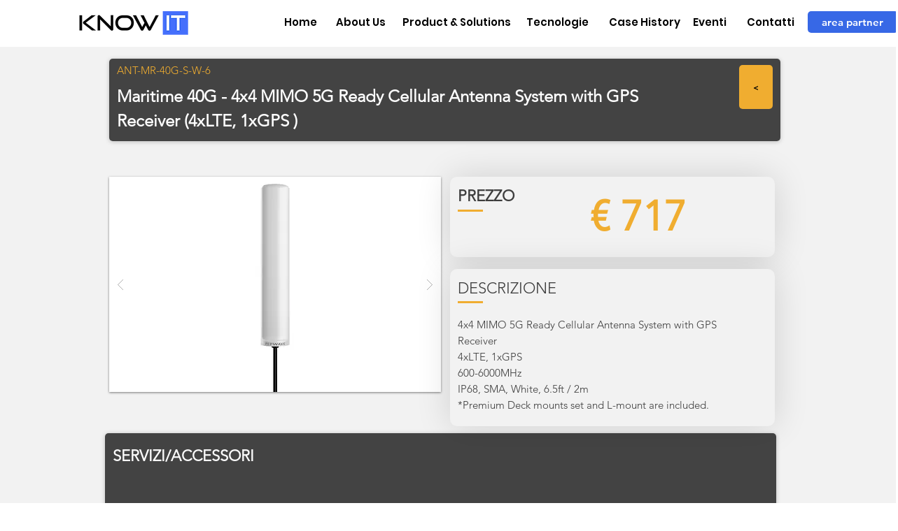

--- FILE ---
content_type: text/html; charset=UTF-8
request_url: https://www.knowit.it/listinopeplink/maritime-40g---4x4-mimo-5g-ready-cellular-antenna-system-with-gps-receiver-(4xlte%2C-1xgps-)
body_size: 156798
content:
<!DOCTYPE html>
<html lang="it">
<head>
  
  <!-- SEO Tags -->
  <title>Maritime 40G - 4x4 MIMO 5G Ready Cellular Antenna System with GPS Receiver (4xLTE, 1xGPS )</title>
  <link rel="canonical" href="https://www.knowit.it/listinopeplink/maritime-40g---4x4-mimo-5g-ready-cellular-antenna-system-with-gps-receiver-(4xlte%2C-1xgps-)"/>
  <meta property="og:title" content="Maritime 40G - 4x4 MIMO 5G Ready Cellular Antenna System with GPS Receiver (4xLTE, 1xGPS )"/>
  <meta property="og:url" content="https://www.knowit.it/listinopeplink/maritime-40g---4x4-mimo-5g-ready-cellular-antenna-system-with-gps-receiver-(4xlte%2C-1xgps-)"/>
  <meta property="og:site_name" content="Know It Srl"/>
  <meta property="og:type" content="website"/>
  <script type="application/ld+json">{}</script>
  <script type="application/ld+json">{}</script>
  <link rel="alternate" href="https://www.knowit.it/listinopeplink/maritime-40g---4x4-mimo-5g-ready-cellular-antenna-system-with-gps-receiver-%284xlte%2C-1xgps-%29" hreflang="x-default"/>
  <link rel="alternate" href="https://www.knowit.it/listinopeplink/maritime-40g---4x4-mimo-5g-ready-cellular-antenna-system-with-gps-receiver-%284xlte%2C-1xgps-%29?lang=en" hreflang="en-us"/>
  <link rel="alternate" href="https://www.knowit.it/listinopeplink/maritime-40g---4x4-mimo-5g-ready-cellular-antenna-system-with-gps-receiver-%284xlte%2C-1xgps-%29" hreflang="it-it"/>
  <meta name="google-site-verification" content="Wv_YEMZwa4hUESRKHTBwhh4kDmXRuiDdwCMloMO2HqY"/>
  <meta name="twitter:card" content="summary_large_image"/>
  <meta name="twitter:title" content="Maritime 40G - 4x4 MIMO 5G Ready Cellular Antenna System with GPS Receiver (4xLTE, 1xGPS )"/>

  
  <meta charset='utf-8'>
  <meta name="viewport" content="width=device-width, initial-scale=1" id="wixDesktopViewport" />
  <meta http-equiv="X-UA-Compatible" content="IE=edge">
  <meta name="generator" content="Wix.com Website Builder"/>

  <link rel="icon" sizes="192x192" href="https://static.wixstatic.com/media/9a5aa9_43fa4f0e68254f0195ea15dedc3b5c99%7Emv2.png/v1/fill/w_192%2Ch_192%2Clg_1%2Cusm_0.66_1.00_0.01/9a5aa9_43fa4f0e68254f0195ea15dedc3b5c99%7Emv2.png" type="image/png"/>
  <link rel="shortcut icon" href="https://static.wixstatic.com/media/9a5aa9_43fa4f0e68254f0195ea15dedc3b5c99%7Emv2.png/v1/fill/w_192%2Ch_192%2Clg_1%2Cusm_0.66_1.00_0.01/9a5aa9_43fa4f0e68254f0195ea15dedc3b5c99%7Emv2.png" type="image/png"/>
  <link rel="apple-touch-icon" href="https://static.wixstatic.com/media/9a5aa9_43fa4f0e68254f0195ea15dedc3b5c99%7Emv2.png/v1/fill/w_180%2Ch_180%2Clg_1%2Cusm_0.66_1.00_0.01/9a5aa9_43fa4f0e68254f0195ea15dedc3b5c99%7Emv2.png" type="image/png"/>

  <!-- Safari Pinned Tab Icon -->
  <!-- <link rel="mask-icon" href="https://static.wixstatic.com/media/9a5aa9_43fa4f0e68254f0195ea15dedc3b5c99%7Emv2.png/v1/fill/w_192%2Ch_192%2Clg_1%2Cusm_0.66_1.00_0.01/9a5aa9_43fa4f0e68254f0195ea15dedc3b5c99%7Emv2.png"> -->

  <!-- Original trials -->
  


  <!-- Segmenter Polyfill -->
  <script>
    if (!window.Intl || !window.Intl.Segmenter) {
      (function() {
        var script = document.createElement('script');
        script.src = 'https://static.parastorage.com/unpkg/@formatjs/intl-segmenter@11.7.10/polyfill.iife.js';
        document.head.appendChild(script);
      })();
    }
  </script>

  <!-- Legacy Polyfills -->
  <script nomodule="" src="https://static.parastorage.com/unpkg/core-js-bundle@3.2.1/minified.js"></script>
  <script nomodule="" src="https://static.parastorage.com/unpkg/focus-within-polyfill@5.0.9/dist/focus-within-polyfill.js"></script>

  <!-- Performance API Polyfills -->
  <script>
  (function () {
    var noop = function noop() {};
    if ("performance" in window === false) {
      window.performance = {};
    }
    window.performance.mark = performance.mark || noop;
    window.performance.measure = performance.measure || noop;
    if ("now" in window.performance === false) {
      var nowOffset = Date.now();
      if (performance.timing && performance.timing.navigationStart) {
        nowOffset = performance.timing.navigationStart;
      }
      window.performance.now = function now() {
        return Date.now() - nowOffset;
      };
    }
  })();
  </script>

  <!-- Globals Definitions -->
  <script>
    (function () {
      var now = Date.now()
      window.initialTimestamps = {
        initialTimestamp: now,
        initialRequestTimestamp: Math.round(performance.timeOrigin ? performance.timeOrigin : now - performance.now())
      }

      window.thunderboltTag = "QA_READY"
      window.thunderboltVersion = "1.16761.0"
    })();
  </script>

  <!-- Essential Viewer Model -->
  <script type="application/json" id="wix-essential-viewer-model">{"fleetConfig":{"fleetName":"thunderbolt-seo-renderer-gradual","type":"Rollout","code":1},"mode":{"qa":false,"enableTestApi":false,"debug":false,"ssrIndicator":false,"ssrOnly":false,"siteAssetsFallback":"enable","versionIndicator":false},"componentsLibrariesTopology":[{"artifactId":"editor-elements","namespace":"wixui","url":"https:\/\/static.parastorage.com\/services\/editor-elements\/1.14838.0"},{"artifactId":"editor-elements","namespace":"dsgnsys","url":"https:\/\/static.parastorage.com\/services\/editor-elements\/1.14838.0"}],"siteFeaturesConfigs":{"sessionManager":{"isRunningInDifferentSiteContext":false}},"language":{"userLanguage":"it"},"siteAssets":{"clientTopology":{"mediaRootUrl":"https:\/\/static.wixstatic.com","staticMediaUrl":"https:\/\/static.wixstatic.com\/media","moduleRepoUrl":"https:\/\/static.parastorage.com\/unpkg","fileRepoUrl":"https:\/\/static.parastorage.com\/services","viewerAppsUrl":"https:\/\/viewer-apps.parastorage.com","viewerAssetsUrl":"https:\/\/viewer-assets.parastorage.com","siteAssetsUrl":"https:\/\/siteassets.parastorage.com","pageJsonServerUrls":["https:\/\/pages.parastorage.com","https:\/\/staticorigin.wixstatic.com","https:\/\/www.knowit.it","https:\/\/fallback.wix.com\/wix-html-editor-pages-webapp\/page"],"pathOfTBModulesInFileRepoForFallback":"wix-thunderbolt\/dist\/"}},"siteFeatures":["accessibility","appMonitoring","assetsLoader","builderContextProviders","builderModuleLoader","businessLogger","captcha","clickHandlerRegistrar","commonConfig","componentsLoader","componentsRegistry","consentPolicy","cookiesManager","cyclicTabbing","domSelectors","dynamicPages","environmentWixCodeSdk","environment","lightbox","locationWixCodeSdk","mpaNavigation","multilingual","navigationManager","navigationPhases","ooi","pages","panorama","protectedPages","renderer","reporter","routerFetch","router","scrollRestoration","seoWixCodeSdk","seo","sessionManager","siteMembersWixCodeSdk","siteMembers","siteScrollBlocker","siteWixCodeSdk","speculationRules","ssrCache","stores","structureApi","thunderboltInitializer","tpaCommons","translations","usedPlatformApis","warmupData","windowMessageRegistrar","windowWixCodeSdk","wixCustomElementComponent","wixEmbedsApi","componentsReact","platform"],"site":{"externalBaseUrl":"https:\/\/www.knowit.it","isSEO":true},"media":{"staticMediaUrl":"https:\/\/static.wixstatic.com\/media","mediaRootUrl":"https:\/\/static.wixstatic.com\/","staticVideoUrl":"https:\/\/video.wixstatic.com\/"},"requestUrl":"https:\/\/www.knowit.it\/listinopeplink\/maritime-40g---4x4-mimo-5g-ready-cellular-antenna-system-with-gps-receiver-(4xlte%2C-1xgps-)","rollout":{"siteAssetsVersionsRollout":false,"isDACRollout":0,"isTBRollout":true},"commonConfig":{"brand":"wix","host":"VIEWER","bsi":"","consentPolicy":{},"consentPolicyHeader":{},"siteRevision":"527","renderingFlow":"NONE","language":"it","locale":"it-it"},"interactionSampleRatio":0.01,"dynamicModelUrl":"https:\/\/www.knowit.it\/_api\/v2\/dynamicmodel","accessTokensUrl":"https:\/\/www.knowit.it\/_api\/v1\/access-tokens","isExcludedFromSecurityExperiments":false,"experiments":{"specs.thunderbolt.hardenFetchAndXHR":true,"specs.thunderbolt.securityExperiments":true}}</script>
  <script>window.viewerModel = JSON.parse(document.getElementById('wix-essential-viewer-model').textContent)</script>

  <script>
    window.commonConfig = viewerModel.commonConfig
  </script>

  
  <!-- BEGIN handleAccessTokens bundle -->

  <script data-url="https://static.parastorage.com/services/wix-thunderbolt/dist/handleAccessTokens.inline.4f2f9a53.bundle.min.js">(()=>{"use strict";function e(e){let{context:o,property:r,value:n,enumerable:i=!0}=e,c=e.get,l=e.set;if(!r||void 0===n&&!c&&!l)return new Error("property and value are required");let a=o||globalThis,s=a?.[r],u={};if(void 0!==n)u.value=n;else{if(c){let e=t(c);e&&(u.get=e)}if(l){let e=t(l);e&&(u.set=e)}}let p={...u,enumerable:i||!1,configurable:!1};void 0!==n&&(p.writable=!1);try{Object.defineProperty(a,r,p)}catch(e){return e instanceof TypeError?s:e}return s}function t(e,t){return"function"==typeof e?e:!0===e?.async&&"function"==typeof e.func?t?async function(t){return e.func(t)}:async function(){return e.func()}:"function"==typeof e?.func?e.func:void 0}try{e({property:"strictDefine",value:e})}catch{}try{e({property:"defineStrictObject",value:r})}catch{}try{e({property:"defineStrictMethod",value:n})}catch{}var o=["toString","toLocaleString","valueOf","constructor","prototype"];function r(t){let{context:n,property:c,propertiesToExclude:l=[],skipPrototype:a=!1,hardenPrototypePropertiesToExclude:s=[]}=t;if(!c)return new Error("property is required");let u=(n||globalThis)[c],p={},f=i(n,c);u&&("object"==typeof u||"function"==typeof u)&&Reflect.ownKeys(u).forEach(t=>{if(!l.includes(t)&&!o.includes(t)){let o=i(u,t);if(o&&(o.writable||o.configurable)){let{value:r,get:n,set:i,enumerable:c=!1}=o,l={};void 0!==r?l.value=r:n?l.get=n:i&&(l.set=i);try{let o=e({context:u,property:t,...l,enumerable:c});p[t]=o}catch(e){if(!(e instanceof TypeError))throw e;try{p[t]=o.value||o.get||o.set}catch{}}}}});let d={originalObject:u,originalProperties:p};if(!a&&void 0!==u?.prototype){let e=r({context:u,property:"prototype",propertiesToExclude:s,skipPrototype:!0});e instanceof Error||(d.originalPrototype=e?.originalObject,d.originalPrototypeProperties=e?.originalProperties)}return e({context:n,property:c,value:u,enumerable:f?.enumerable}),d}function n(t,o){let r=(o||globalThis)[t],n=i(o||globalThis,t);return r&&n&&(n.writable||n.configurable)?(Object.freeze(r),e({context:globalThis,property:t,value:r})):r}function i(e,t){if(e&&t)try{return Reflect.getOwnPropertyDescriptor(e,t)}catch{return}}function c(e){if("string"!=typeof e)return e;try{return decodeURIComponent(e).toLowerCase().trim()}catch{return e.toLowerCase().trim()}}function l(e,t){let o="";if("string"==typeof e)o=e.split("=")[0]?.trim()||"";else{if(!e||"string"!=typeof e.name)return!1;o=e.name}return t.has(c(o)||"")}function a(e,t){let o;return o="string"==typeof e?e.split(";").map(e=>e.trim()).filter(e=>e.length>0):e||[],o.filter(e=>!l(e,t))}var s=null;function u(){return null===s&&(s=typeof Document>"u"?void 0:Object.getOwnPropertyDescriptor(Document.prototype,"cookie")),s}function p(t,o){if(!globalThis?.cookieStore)return;let r=globalThis.cookieStore.get.bind(globalThis.cookieStore),n=globalThis.cookieStore.getAll.bind(globalThis.cookieStore),i=globalThis.cookieStore.set.bind(globalThis.cookieStore),c=globalThis.cookieStore.delete.bind(globalThis.cookieStore);return e({context:globalThis.CookieStore.prototype,property:"get",value:async function(e){return l(("string"==typeof e?e:e.name)||"",t)?null:r.call(this,e)},enumerable:!0}),e({context:globalThis.CookieStore.prototype,property:"getAll",value:async function(){return a(await n.apply(this,Array.from(arguments)),t)},enumerable:!0}),e({context:globalThis.CookieStore.prototype,property:"set",value:async function(){let e=Array.from(arguments);if(!l(1===e.length?e[0].name:e[0],t))return i.apply(this,e);o&&console.warn(o)},enumerable:!0}),e({context:globalThis.CookieStore.prototype,property:"delete",value:async function(){let e=Array.from(arguments);if(!l(1===e.length?e[0].name:e[0],t))return c.apply(this,e)},enumerable:!0}),e({context:globalThis.cookieStore,property:"prototype",value:globalThis.CookieStore.prototype,enumerable:!1}),e({context:globalThis,property:"cookieStore",value:globalThis.cookieStore,enumerable:!0}),{get:r,getAll:n,set:i,delete:c}}var f=["TextEncoder","TextDecoder","XMLHttpRequestEventTarget","EventTarget","URL","JSON","Reflect","Object","Array","Map","Set","WeakMap","WeakSet","Promise","Symbol","Error"],d=["addEventListener","removeEventListener","dispatchEvent","encodeURI","encodeURIComponent","decodeURI","decodeURIComponent"];const y=(e,t)=>{try{const o=t?t.get.call(document):document.cookie;return o.split(";").map(e=>e.trim()).filter(t=>t?.startsWith(e))[0]?.split("=")[1]}catch(e){return""}},g=(e="",t="",o="/")=>`${e}=; ${t?`domain=${t};`:""} max-age=0; path=${o}; expires=Thu, 01 Jan 1970 00:00:01 GMT`;function m(){(function(){if("undefined"!=typeof window){const e=performance.getEntriesByType("navigation")[0];return"back_forward"===(e?.type||"")}return!1})()&&function(){const{counter:e}=function(){const e=b("getItem");if(e){const[t,o]=e.split("-"),r=o?parseInt(o,10):0;if(r>=3){const e=t?Number(t):0;if(Date.now()-e>6e4)return{counter:0}}return{counter:r}}return{counter:0}}();e<3?(!function(e=1){b("setItem",`${Date.now()}-${e}`)}(e+1),window.location.reload()):console.error("ATS: Max reload attempts reached")}()}function b(e,t){try{return sessionStorage[e]("reload",t||"")}catch(e){console.error("ATS: Error calling sessionStorage:",e)}}const h="client-session-bind",v="sec-fetch-unsupported",{experiments:w}=window.viewerModel,T=[h,"client-binding",v,"svSession","smSession","server-session-bind","wixSession2","wixSession3"].map(e=>e.toLowerCase()),{cookie:S}=function(t,o){let r=new Set(t);return e({context:document,property:"cookie",set:{func:e=>function(e,t,o,r){let n=u(),i=c(t.split(";")[0]||"")||"";[...o].every(e=>!i.startsWith(e.toLowerCase()))&&n?.set?n.set.call(e,t):r&&console.warn(r)}(document,e,r,o)},get:{func:()=>function(e,t){let o=u();if(!o?.get)throw new Error("Cookie descriptor or getter not available");return a(o.get.call(e),t).join("; ")}(document,r)},enumerable:!0}),{cookieStore:p(r,o),cookie:u()}}(T),k="tbReady",x="security_overrideGlobals",{experiments:E,siteFeaturesConfigs:C,accessTokensUrl:P}=window.viewerModel,R=P,M={},O=(()=>{const e=y(h,S);if(w["specs.thunderbolt.browserCacheReload"]){y(v,S)||e?b("removeItem"):m()}return(()=>{const e=g(h),t=g(h,location.hostname);S.set.call(document,e),S.set.call(document,t)})(),e})();O&&(M["client-binding"]=O);const D=fetch;addEventListener(k,function e(t){const{logger:o}=t.detail;try{window.tb.init({fetch:D,fetchHeaders:M})}catch(e){const t=new Error("TB003");o.meter(`${x}_${t.message}`,{paramsOverrides:{errorType:x,eventString:t.message}}),window?.viewerModel?.mode.debug&&console.error(e)}finally{removeEventListener(k,e)}}),E["specs.thunderbolt.hardenFetchAndXHR"]||(window.fetchDynamicModel=()=>C.sessionManager.isRunningInDifferentSiteContext?Promise.resolve({}):fetch(R,{credentials:"same-origin",headers:M}).then(function(e){if(!e.ok)throw new Error(`[${e.status}]${e.statusText}`);return e.json()}),window.dynamicModelPromise=window.fetchDynamicModel())})();
//# sourceMappingURL=https://static.parastorage.com/services/wix-thunderbolt/dist/handleAccessTokens.inline.4f2f9a53.bundle.min.js.map</script>

<!-- END handleAccessTokens bundle -->

<!-- BEGIN overrideGlobals bundle -->

<script data-url="https://static.parastorage.com/services/wix-thunderbolt/dist/overrideGlobals.inline.ec13bfcf.bundle.min.js">(()=>{"use strict";function e(e){let{context:r,property:o,value:n,enumerable:i=!0}=e,c=e.get,a=e.set;if(!o||void 0===n&&!c&&!a)return new Error("property and value are required");let l=r||globalThis,u=l?.[o],s={};if(void 0!==n)s.value=n;else{if(c){let e=t(c);e&&(s.get=e)}if(a){let e=t(a);e&&(s.set=e)}}let p={...s,enumerable:i||!1,configurable:!1};void 0!==n&&(p.writable=!1);try{Object.defineProperty(l,o,p)}catch(e){return e instanceof TypeError?u:e}return u}function t(e,t){return"function"==typeof e?e:!0===e?.async&&"function"==typeof e.func?t?async function(t){return e.func(t)}:async function(){return e.func()}:"function"==typeof e?.func?e.func:void 0}try{e({property:"strictDefine",value:e})}catch{}try{e({property:"defineStrictObject",value:o})}catch{}try{e({property:"defineStrictMethod",value:n})}catch{}var r=["toString","toLocaleString","valueOf","constructor","prototype"];function o(t){let{context:n,property:c,propertiesToExclude:a=[],skipPrototype:l=!1,hardenPrototypePropertiesToExclude:u=[]}=t;if(!c)return new Error("property is required");let s=(n||globalThis)[c],p={},f=i(n,c);s&&("object"==typeof s||"function"==typeof s)&&Reflect.ownKeys(s).forEach(t=>{if(!a.includes(t)&&!r.includes(t)){let r=i(s,t);if(r&&(r.writable||r.configurable)){let{value:o,get:n,set:i,enumerable:c=!1}=r,a={};void 0!==o?a.value=o:n?a.get=n:i&&(a.set=i);try{let r=e({context:s,property:t,...a,enumerable:c});p[t]=r}catch(e){if(!(e instanceof TypeError))throw e;try{p[t]=r.value||r.get||r.set}catch{}}}}});let d={originalObject:s,originalProperties:p};if(!l&&void 0!==s?.prototype){let e=o({context:s,property:"prototype",propertiesToExclude:u,skipPrototype:!0});e instanceof Error||(d.originalPrototype=e?.originalObject,d.originalPrototypeProperties=e?.originalProperties)}return e({context:n,property:c,value:s,enumerable:f?.enumerable}),d}function n(t,r){let o=(r||globalThis)[t],n=i(r||globalThis,t);return o&&n&&(n.writable||n.configurable)?(Object.freeze(o),e({context:globalThis,property:t,value:o})):o}function i(e,t){if(e&&t)try{return Reflect.getOwnPropertyDescriptor(e,t)}catch{return}}function c(e){if("string"!=typeof e)return e;try{return decodeURIComponent(e).toLowerCase().trim()}catch{return e.toLowerCase().trim()}}function a(e,t){return e instanceof Headers?e.forEach((r,o)=>{l(o,t)||e.delete(o)}):Object.keys(e).forEach(r=>{l(r,t)||delete e[r]}),e}function l(e,t){return!t.has(c(e)||"")}function u(e,t){let r=!0,o=function(e){let t,r;if(globalThis.Request&&e instanceof Request)t=e.url;else{if("function"!=typeof e?.toString)throw new Error("Unsupported type for url");t=e.toString()}try{return new URL(t).pathname}catch{return r=t.replace(/#.+/gi,"").split("?").shift(),r.startsWith("/")?r:`/${r}`}}(e),n=c(o);return n&&t.some(e=>n.includes(e))&&(r=!1),r}function s(t,r,o){let n=fetch,i=XMLHttpRequest,c=new Set(r);function s(){let e=new i,r=e.open,n=e.setRequestHeader;return e.open=function(){let n=Array.from(arguments),i=n[1];if(n.length<2||u(i,t))return r.apply(e,n);throw new Error(o||`Request not allowed for path ${i}`)},e.setRequestHeader=function(t,r){l(decodeURIComponent(t),c)&&n.call(e,t,r)},e}return e({property:"fetch",value:function(){let e=function(e,t){return globalThis.Request&&e[0]instanceof Request&&e[0]?.headers?a(e[0].headers,t):e[1]?.headers&&a(e[1].headers,t),e}(arguments,c);return u(arguments[0],t)?n.apply(globalThis,Array.from(e)):new Promise((e,t)=>{t(new Error(o||`Request not allowed for path ${arguments[0]}`))})},enumerable:!0}),e({property:"XMLHttpRequest",value:s,enumerable:!0}),Object.keys(i).forEach(e=>{s[e]=i[e]}),{fetch:n,XMLHttpRequest:i}}var p=["TextEncoder","TextDecoder","XMLHttpRequestEventTarget","EventTarget","URL","JSON","Reflect","Object","Array","Map","Set","WeakMap","WeakSet","Promise","Symbol","Error"],f=["addEventListener","removeEventListener","dispatchEvent","encodeURI","encodeURIComponent","decodeURI","decodeURIComponent"];const d=function(){let t=globalThis.open,r=document.open;function o(e,r,o){let n="string"!=typeof e,i=t.call(window,e,r,o);return n||e&&function(e){return e.startsWith("//")&&/(?:[a-z0-9](?:[a-z0-9-]{0,61}[a-z0-9])?\.)+[a-z0-9][a-z0-9-]{0,61}[a-z0-9]/g.test(`${location.protocol}:${e}`)&&(e=`${location.protocol}${e}`),!e.startsWith("http")||new URL(e).hostname===location.hostname}(e)?{}:i}return e({property:"open",value:o,context:globalThis,enumerable:!0}),e({property:"open",value:function(e,t,n){return e?o(e,t,n):r.call(document,e||"",t||"",n||"")},context:document,enumerable:!0}),{open:t,documentOpen:r}},y=function(){let t=document.createElement,r=Element.prototype.setAttribute,o=Element.prototype.setAttributeNS;return e({property:"createElement",context:document,value:function(n,i){let a=t.call(document,n,i);if("iframe"===c(n)){e({property:"srcdoc",context:a,get:()=>"",set:()=>{console.warn("`srcdoc` is not allowed in iframe elements.")}});let t=function(e,t){"srcdoc"!==e.toLowerCase()?r.call(a,e,t):console.warn("`srcdoc` attribute is not allowed to be set.")},n=function(e,t,r){"srcdoc"!==t.toLowerCase()?o.call(a,e,t,r):console.warn("`srcdoc` attribute is not allowed to be set.")};a.setAttribute=t,a.setAttributeNS=n}return a},enumerable:!0}),{createElement:t,setAttribute:r,setAttributeNS:o}},m=["client-binding"],b=["/_api/v1/access-tokens","/_api/v2/dynamicmodel","/_api/one-app-session-web/v3/businesses"],h=function(){let t=setTimeout,r=setInterval;return o("setTimeout",0,globalThis),o("setInterval",0,globalThis),{setTimeout:t,setInterval:r};function o(t,r,o){let n=o||globalThis,i=n[t];if(!i||"function"!=typeof i)throw new Error(`Function ${t} not found or is not a function`);e({property:t,value:function(){let e=Array.from(arguments);if("string"!=typeof e[r])return i.apply(n,e);console.warn(`Calling ${t} with a String Argument at index ${r} is not allowed`)},context:o,enumerable:!0})}},v=function(){if(navigator&&"serviceWorker"in navigator){let t=navigator.serviceWorker.register;return e({context:navigator.serviceWorker,property:"register",value:function(){console.log("Service worker registration is not allowed")},enumerable:!0}),{register:t}}return{}};performance.mark("overrideGlobals started");const{isExcludedFromSecurityExperiments:g,experiments:w}=window.viewerModel,E=!g&&w["specs.thunderbolt.securityExperiments"];try{d(),E&&y(),w["specs.thunderbolt.hardenFetchAndXHR"]&&E&&s(b,m),v(),(e=>{let t=[],r=[];r=r.concat(["TextEncoder","TextDecoder"]),e&&(r=r.concat(["XMLHttpRequestEventTarget","EventTarget"])),r=r.concat(["URL","JSON"]),e&&(t=t.concat(["addEventListener","removeEventListener"])),t=t.concat(["encodeURI","encodeURIComponent","decodeURI","decodeURIComponent"]),r=r.concat(["String","Number"]),e&&r.push("Object"),r=r.concat(["Reflect"]),t.forEach(e=>{n(e),["addEventListener","removeEventListener"].includes(e)&&n(e,document)}),r.forEach(e=>{o({property:e})})})(E),E&&h()}catch(e){window?.viewerModel?.mode.debug&&console.error(e);const t=new Error("TB006");window.fedops?.reportError(t,"security_overrideGlobals"),window.Sentry?window.Sentry.captureException(t):globalThis.defineStrictProperty("sentryBuffer",[t],window,!1)}performance.mark("overrideGlobals ended")})();
//# sourceMappingURL=https://static.parastorage.com/services/wix-thunderbolt/dist/overrideGlobals.inline.ec13bfcf.bundle.min.js.map</script>

<!-- END overrideGlobals bundle -->


  
  <script>
    window.commonConfig = viewerModel.commonConfig

	
  </script>

  <!-- Initial CSS -->
  <style data-url="https://static.parastorage.com/services/wix-thunderbolt/dist/main.347af09f.min.css">@keyframes slide-horizontal-new{0%{transform:translateX(100%)}}@keyframes slide-horizontal-old{80%{opacity:1}to{opacity:0;transform:translateX(-100%)}}@keyframes slide-vertical-new{0%{transform:translateY(-100%)}}@keyframes slide-vertical-old{80%{opacity:1}to{opacity:0;transform:translateY(100%)}}@keyframes out-in-new{0%{opacity:0}}@keyframes out-in-old{to{opacity:0}}:root:active-view-transition{view-transition-name:none}::view-transition{pointer-events:none}:root:active-view-transition::view-transition-new(page-group),:root:active-view-transition::view-transition-old(page-group){animation-duration:.6s;cursor:wait;pointer-events:all}:root:active-view-transition-type(SlideHorizontal)::view-transition-old(page-group){animation:slide-horizontal-old .6s cubic-bezier(.83,0,.17,1) forwards;mix-blend-mode:normal}:root:active-view-transition-type(SlideHorizontal)::view-transition-new(page-group){animation:slide-horizontal-new .6s cubic-bezier(.83,0,.17,1) backwards;mix-blend-mode:normal}:root:active-view-transition-type(SlideVertical)::view-transition-old(page-group){animation:slide-vertical-old .6s cubic-bezier(.83,0,.17,1) forwards;mix-blend-mode:normal}:root:active-view-transition-type(SlideVertical)::view-transition-new(page-group){animation:slide-vertical-new .6s cubic-bezier(.83,0,.17,1) backwards;mix-blend-mode:normal}:root:active-view-transition-type(OutIn)::view-transition-old(page-group){animation:out-in-old .35s cubic-bezier(.22,1,.36,1) forwards}:root:active-view-transition-type(OutIn)::view-transition-new(page-group){animation:out-in-new .35s cubic-bezier(.64,0,.78,0) .35s backwards}@media(prefers-reduced-motion:reduce){::view-transition-group(*),::view-transition-new(*),::view-transition-old(*){animation:none!important}}body,html{background:transparent;border:0;margin:0;outline:0;padding:0;vertical-align:baseline}body{--scrollbar-width:0px;font-family:Arial,Helvetica,sans-serif;font-size:10px}body,html{height:100%}body{overflow-x:auto;overflow-y:scroll}body:not(.responsive) #site-root{min-width:var(--site-width);width:100%}body:not([data-js-loaded]) [data-hide-prejs]{visibility:hidden}interact-element{display:contents}#SITE_CONTAINER{position:relative}:root{--one-unit:1vw;--section-max-width:9999px;--spx-stopper-max:9999px;--spx-stopper-min:0px;--browser-zoom:1}@supports(-webkit-appearance:none) and (stroke-color:transparent){:root{--safari-sticky-fix:opacity;--experimental-safari-sticky-fix:translateZ(0)}}@supports(container-type:inline-size){:root{--one-unit:1cqw}}[id^=oldHoverBox-]{mix-blend-mode:plus-lighter;transition:opacity .5s ease,visibility .5s ease}[data-mesh-id$=inlineContent-gridContainer]:has(>[id^=oldHoverBox-]){isolation:isolate}</style>
<style data-url="https://static.parastorage.com/services/wix-thunderbolt/dist/main.renderer.9cb0985f.min.css">a,abbr,acronym,address,applet,b,big,blockquote,button,caption,center,cite,code,dd,del,dfn,div,dl,dt,em,fieldset,font,footer,form,h1,h2,h3,h4,h5,h6,header,i,iframe,img,ins,kbd,label,legend,li,nav,object,ol,p,pre,q,s,samp,section,small,span,strike,strong,sub,sup,table,tbody,td,tfoot,th,thead,title,tr,tt,u,ul,var{background:transparent;border:0;margin:0;outline:0;padding:0;vertical-align:baseline}input,select,textarea{box-sizing:border-box;font-family:Helvetica,Arial,sans-serif}ol,ul{list-style:none}blockquote,q{quotes:none}ins{text-decoration:none}del{text-decoration:line-through}table{border-collapse:collapse;border-spacing:0}a{cursor:pointer;text-decoration:none}.testStyles{overflow-y:hidden}.reset-button{-webkit-appearance:none;background:none;border:0;color:inherit;font:inherit;line-height:normal;outline:0;overflow:visible;padding:0;-webkit-user-select:none;-moz-user-select:none;-ms-user-select:none}:focus{outline:none}body.device-mobile-optimized:not(.disable-site-overflow){overflow-x:hidden;overflow-y:scroll}body.device-mobile-optimized:not(.responsive) #SITE_CONTAINER{margin-left:auto;margin-right:auto;overflow-x:visible;position:relative;width:320px}body.device-mobile-optimized:not(.responsive):not(.blockSiteScrolling) #SITE_CONTAINER{margin-top:0}body.device-mobile-optimized>*{max-width:100%!important}body.device-mobile-optimized #site-root{overflow-x:hidden;overflow-y:hidden}@supports(overflow:clip){body.device-mobile-optimized #site-root{overflow-x:clip;overflow-y:clip}}body.device-mobile-non-optimized #SITE_CONTAINER #site-root{overflow-x:clip;overflow-y:clip}body.device-mobile-non-optimized.fullScreenMode{background-color:#5f6360}body.device-mobile-non-optimized.fullScreenMode #MOBILE_ACTIONS_MENU,body.device-mobile-non-optimized.fullScreenMode #SITE_BACKGROUND,body.device-mobile-non-optimized.fullScreenMode #site-root,body.fullScreenMode #WIX_ADS{visibility:hidden}body.fullScreenMode{overflow-x:hidden!important;overflow-y:hidden!important}body.fullScreenMode.device-mobile-optimized #TINY_MENU{opacity:0;pointer-events:none}body.fullScreenMode-scrollable.device-mobile-optimized{overflow-x:hidden!important;overflow-y:auto!important}body.fullScreenMode-scrollable.device-mobile-optimized #masterPage,body.fullScreenMode-scrollable.device-mobile-optimized #site-root{overflow-x:hidden!important;overflow-y:hidden!important}body.fullScreenMode-scrollable.device-mobile-optimized #SITE_BACKGROUND,body.fullScreenMode-scrollable.device-mobile-optimized #masterPage{height:auto!important}body.fullScreenMode-scrollable.device-mobile-optimized #masterPage.mesh-layout{height:0!important}body.blockSiteScrolling,body.siteScrollingBlocked{position:fixed;width:100%}body.blockSiteScrolling #SITE_CONTAINER{margin-top:calc(var(--blocked-site-scroll-margin-top)*-1)}#site-root{margin:0 auto;min-height:100%;position:relative;top:var(--wix-ads-height)}#site-root img:not([src]){visibility:hidden}#site-root svg img:not([src]){visibility:visible}.auto-generated-link{color:inherit}#SCROLL_TO_BOTTOM,#SCROLL_TO_TOP{height:0}.has-click-trigger{cursor:pointer}.fullScreenOverlay{bottom:0;display:flex;justify-content:center;left:0;overflow-y:hidden;position:fixed;right:0;top:-60px;z-index:1005}.fullScreenOverlay>.fullScreenOverlayContent{bottom:0;left:0;margin:0 auto;overflow:hidden;position:absolute;right:0;top:60px;transform:translateZ(0)}[data-mesh-id$=centeredContent],[data-mesh-id$=form],[data-mesh-id$=inlineContent]{pointer-events:none;position:relative}[data-mesh-id$=-gridWrapper],[data-mesh-id$=-rotated-wrapper]{pointer-events:none}[data-mesh-id$=-gridContainer]>*,[data-mesh-id$=-rotated-wrapper]>*,[data-mesh-id$=inlineContent]>:not([data-mesh-id$=-gridContainer]){pointer-events:auto}.device-mobile-optimized #masterPage.mesh-layout #SOSP_CONTAINER_CUSTOM_ID{grid-area:2/1/3/2;-ms-grid-row:2;position:relative}#masterPage.mesh-layout{-ms-grid-rows:max-content max-content min-content max-content;-ms-grid-columns:100%;align-items:start;display:-ms-grid;display:grid;grid-template-columns:100%;grid-template-rows:max-content max-content min-content max-content;justify-content:stretch}#masterPage.mesh-layout #PAGES_CONTAINER,#masterPage.mesh-layout #SITE_FOOTER-placeholder,#masterPage.mesh-layout #SITE_FOOTER_WRAPPER,#masterPage.mesh-layout #SITE_HEADER-placeholder,#masterPage.mesh-layout #SITE_HEADER_WRAPPER,#masterPage.mesh-layout #SOSP_CONTAINER_CUSTOM_ID[data-state~=mobileView],#masterPage.mesh-layout #soapAfterPagesContainer,#masterPage.mesh-layout #soapBeforePagesContainer{-ms-grid-row-align:start;-ms-grid-column-align:start;-ms-grid-column:1}#masterPage.mesh-layout #SITE_HEADER-placeholder,#masterPage.mesh-layout #SITE_HEADER_WRAPPER{grid-area:1/1/2/2;-ms-grid-row:1}#masterPage.mesh-layout #PAGES_CONTAINER,#masterPage.mesh-layout #soapAfterPagesContainer,#masterPage.mesh-layout #soapBeforePagesContainer{grid-area:3/1/4/2;-ms-grid-row:3}#masterPage.mesh-layout #soapAfterPagesContainer,#masterPage.mesh-layout #soapBeforePagesContainer{width:100%}#masterPage.mesh-layout #PAGES_CONTAINER{align-self:stretch}#masterPage.mesh-layout main#PAGES_CONTAINER{display:block}#masterPage.mesh-layout #SITE_FOOTER-placeholder,#masterPage.mesh-layout #SITE_FOOTER_WRAPPER{grid-area:4/1/5/2;-ms-grid-row:4}#masterPage.mesh-layout #SITE_PAGES,#masterPage.mesh-layout [data-mesh-id=PAGES_CONTAINERcenteredContent],#masterPage.mesh-layout [data-mesh-id=PAGES_CONTAINERinlineContent]{height:100%}#masterPage.mesh-layout.desktop>*{width:100%}#masterPage.mesh-layout #PAGES_CONTAINER,#masterPage.mesh-layout #SITE_FOOTER,#masterPage.mesh-layout #SITE_FOOTER_WRAPPER,#masterPage.mesh-layout #SITE_HEADER,#masterPage.mesh-layout #SITE_HEADER_WRAPPER,#masterPage.mesh-layout #SITE_PAGES,#masterPage.mesh-layout #masterPageinlineContent{position:relative}#masterPage.mesh-layout #SITE_HEADER{grid-area:1/1/2/2}#masterPage.mesh-layout #SITE_FOOTER{grid-area:4/1/5/2}#masterPage.mesh-layout.overflow-x-clip #SITE_FOOTER,#masterPage.mesh-layout.overflow-x-clip #SITE_HEADER{overflow-x:clip}[data-z-counter]{z-index:0}[data-z-counter="0"]{z-index:auto}.wixSiteProperties{-webkit-font-smoothing:antialiased;-moz-osx-font-smoothing:grayscale}:root{--wst-button-color-fill-primary:rgb(var(--color_48));--wst-button-color-border-primary:rgb(var(--color_49));--wst-button-color-text-primary:rgb(var(--color_50));--wst-button-color-fill-primary-hover:rgb(var(--color_51));--wst-button-color-border-primary-hover:rgb(var(--color_52));--wst-button-color-text-primary-hover:rgb(var(--color_53));--wst-button-color-fill-primary-disabled:rgb(var(--color_54));--wst-button-color-border-primary-disabled:rgb(var(--color_55));--wst-button-color-text-primary-disabled:rgb(var(--color_56));--wst-button-color-fill-secondary:rgb(var(--color_57));--wst-button-color-border-secondary:rgb(var(--color_58));--wst-button-color-text-secondary:rgb(var(--color_59));--wst-button-color-fill-secondary-hover:rgb(var(--color_60));--wst-button-color-border-secondary-hover:rgb(var(--color_61));--wst-button-color-text-secondary-hover:rgb(var(--color_62));--wst-button-color-fill-secondary-disabled:rgb(var(--color_63));--wst-button-color-border-secondary-disabled:rgb(var(--color_64));--wst-button-color-text-secondary-disabled:rgb(var(--color_65));--wst-color-fill-base-1:rgb(var(--color_36));--wst-color-fill-base-2:rgb(var(--color_37));--wst-color-fill-base-shade-1:rgb(var(--color_38));--wst-color-fill-base-shade-2:rgb(var(--color_39));--wst-color-fill-base-shade-3:rgb(var(--color_40));--wst-color-fill-accent-1:rgb(var(--color_41));--wst-color-fill-accent-2:rgb(var(--color_42));--wst-color-fill-accent-3:rgb(var(--color_43));--wst-color-fill-accent-4:rgb(var(--color_44));--wst-color-fill-background-primary:rgb(var(--color_11));--wst-color-fill-background-secondary:rgb(var(--color_12));--wst-color-text-primary:rgb(var(--color_15));--wst-color-text-secondary:rgb(var(--color_14));--wst-color-action:rgb(var(--color_18));--wst-color-disabled:rgb(var(--color_39));--wst-color-title:rgb(var(--color_45));--wst-color-subtitle:rgb(var(--color_46));--wst-color-line:rgb(var(--color_47));--wst-font-style-h2:var(--font_2);--wst-font-style-h3:var(--font_3);--wst-font-style-h4:var(--font_4);--wst-font-style-h5:var(--font_5);--wst-font-style-h6:var(--font_6);--wst-font-style-body-large:var(--font_7);--wst-font-style-body-medium:var(--font_8);--wst-font-style-body-small:var(--font_9);--wst-font-style-body-x-small:var(--font_10);--wst-color-custom-1:rgb(var(--color_13));--wst-color-custom-2:rgb(var(--color_16));--wst-color-custom-3:rgb(var(--color_17));--wst-color-custom-4:rgb(var(--color_19));--wst-color-custom-5:rgb(var(--color_20));--wst-color-custom-6:rgb(var(--color_21));--wst-color-custom-7:rgb(var(--color_22));--wst-color-custom-8:rgb(var(--color_23));--wst-color-custom-9:rgb(var(--color_24));--wst-color-custom-10:rgb(var(--color_25));--wst-color-custom-11:rgb(var(--color_26));--wst-color-custom-12:rgb(var(--color_27));--wst-color-custom-13:rgb(var(--color_28));--wst-color-custom-14:rgb(var(--color_29));--wst-color-custom-15:rgb(var(--color_30));--wst-color-custom-16:rgb(var(--color_31));--wst-color-custom-17:rgb(var(--color_32));--wst-color-custom-18:rgb(var(--color_33));--wst-color-custom-19:rgb(var(--color_34));--wst-color-custom-20:rgb(var(--color_35))}.wix-presets-wrapper{display:contents}</style>

  <meta name="format-detection" content="telephone=no">
  <meta name="skype_toolbar" content="skype_toolbar_parser_compatible">
  
  

  

  

  <!-- head performance data start -->
  
  <!-- head performance data end -->
  

    


    
<style data-href="https://static.parastorage.com/services/editor-elements-library/dist/thunderbolt/rb_wixui.thunderbolt[VerticalMenu_VerticalMenuSolidColorSkin].f3d639a0.min.css">.VUs9VM{margin:0 10px;opacity:.6}.m48Yht{height:auto!important}.fIxawB{direction:var(--direction)}.Ur5Vmd{direction:var(--item-direction);justify-content:var(--menu-item-align,var(--text-align,flex-start))}.A47Z2B{direction:var(--sub-menu-item-direction);justify-content:var(--sub-menu-item-align,var(--text-align,flex-start))}.IOfTmr .Z7cwZn{height:100%;position:relative;width:100%}.IOfTmr .E_2Q_U{min-width:100%;position:absolute;visibility:hidden;z-index:999}.IOfTmr .E_2Q_U.uf9Zs0{left:calc(100% + var(--SKINS_submenuMargin, 8px) - var(--brw, 1px))}.IOfTmr .E_2Q_U.pYmDZK{right:calc(100% + var(--SKINS_submenuMargin, 8px) - var(--brw, 1px))}.IOfTmr .E_2Q_U.OSGBAh{bottom:0}.IOfTmr .E_2Q_U.F8Lkq5{top:0}.IOfTmr .E_2Q_U:before{content:" ";height:100%;left:var(--sub-menu-open-direction-left,0);margin-left:calc(-1*var(--SKINS_submenuMargin, 8px));margin-right:calc(-1*var(--SKINS_submenuMargin, 8px));position:absolute;right:var(--sub-menu-open-direction-right,auto);top:0;width:var(--SKINS_submenuMargin,8px)}.IOfTmr .YGlZMx{background-color:rgba(var(--bg,var(--color_11,color_11)),var(--alpha-bg,1));border:solid var(--brw,1px) rgba(var(--brd,var(--color_15,color_15)),var(--alpha-brd,1));border-radius:var(--rd,0);box-shadow:var(--shd,0 1px 4px rgba(0,0,0,.6));box-sizing:border-box;height:calc(var(--item-height, 50px) - var(--separator-height-adjusted, 0px));transition:var(--itemBGColorTrans,background-color .4s ease 0s)}.IOfTmr .YGlZMx.amuh9Z>.DzUZFw>.a50_l6{cursor:default}.IOfTmr .YGlZMx.lBccMF{background-color:rgba(var(--bgs,var(--color_15,color_15)),var(--alpha-bgs,1))}.IOfTmr .YGlZMx.lBccMF>.DzUZFw>.a50_l6{color:rgb(var(--txts,var(--color_13,color_13)))}.IOfTmr .YGlZMx.F95vTA>.E_2Q_U{visibility:visible}.IOfTmr .YGlZMx.F95vTA:not(.amuh9Z){background-color:rgba(var(--bgh,var(--color_15,color_15)),var(--alpha-bgh,1))}.IOfTmr .YGlZMx.F95vTA:not(.amuh9Z)>.DzUZFw>.a50_l6{color:rgb(var(--txth,var(--color_13,color_13)))}.IOfTmr .E_2Q_U .YGlZMx{background-color:rgba(var(--SKINS_bgSubmenu,var(--color_11,color_11)),var(--alpha-SKINS_bgSubmenu,1));border-radius:var(--SKINS_submenuBR,0)}.IOfTmr .a50_l6{align-items:center;box-sizing:border-box;color:rgb(var(--txt,var(--color_15,color_15)));cursor:pointer;display:flex;font:var(--fnt,var(--font_1));height:100%;padding-left:var(--textSpacing,10px);padding-right:var(--textSpacing,10px);position:relative;white-space:nowrap}.IOfTmr .a50_l6,.IOfTmr .a50_l6:after{background-color:transparent;width:100%}.IOfTmr .a50_l6:after{content:" ";height:var(--separator-height-adjusted,0);left:0;position:absolute;top:100%}.IOfTmr .Z7cwZn .YGlZMx .a50_l6{line-height:calc(var(--item-height, 50px) - var(--separator-height-adjusted, 0px))}.IOfTmr .E_2Q_U .a50_l6{font:var(--SKINS_fntSubmenu,var(--font_1))}.IOfTmr .MfQCD7{height:var(--separator-height-adjusted,0);min-height:0;width:100%}.xyNFD3{margin:0 10px;opacity:.6}.gxChTi{height:auto!important}.J5AcBQ .ADkeoY{border:solid var(--brw,1px) rgba(var(--brd,var(--color_15,color_15)),var(--alpha-brd,1));border-radius:var(--rd,0);box-shadow:var(--shd,0 1px 4px rgba(0,0,0,.6))}.J5AcBQ .ybGdqG{border-bottom:solid var(--sepw,1px) rgba(var(--sep,var(--color_15,color_15)),var(--alpha-sep,1));height:100%;position:relative;width:100%}.J5AcBQ .ybGdqG:last-child{border-bottom:0}.J5AcBQ .niKtuR{border:solid var(--brw,1px) rgba(var(--brd,var(--color_15,color_15)),var(--alpha-brd,1));border-radius:var(--SKINS_submenuBR,0);box-shadow:var(--shd,0 1px 4px rgba(0,0,0,.6));box-sizing:border-box;min-width:100%;position:absolute;visibility:hidden;z-index:999}.J5AcBQ .niKtuR.pLtej1{left:calc(100% + var(--SKINS_submenuMargin, 8px))}.J5AcBQ .niKtuR.UPEerR{right:calc(100% + var(--SKINS_submenuMargin, 8px))}.J5AcBQ .niKtuR.sKAPJX{bottom:var(--brw,1px)}.J5AcBQ .niKtuR.asC21j{top:calc(-1*var(--brw, 1px))}.J5AcBQ .niKtuR:before{content:" ";height:100%;left:var(--sub-menu-open-direction-left,0);margin-left:calc(-1*var(--SKINS_submenuMargin, 8px));margin-right:calc(-1*var(--SKINS_submenuMargin, 8px));position:absolute;right:var(--sub-menu-open-direction-right,auto);top:0;width:var(--SKINS_submenuMargin,8px)}.J5AcBQ .i4bvwx{background-color:rgba(var(--bg,var(--color_11,color_11)),var(--alpha-bg,1));height:var(--item-height,50px);transition:var(--itemBGColorTrans,background-color .4s ease 0s)}.J5AcBQ .i4bvwx.yL5MMl>.qFH5R7>.kFPGSw{cursor:default}.J5AcBQ .i4bvwx.iLEOZ6{background-color:rgba(var(--bgs,var(--color_15,color_15)),var(--alpha-bgs,1))}.J5AcBQ .i4bvwx.iLEOZ6>.qFH5R7>.kFPGSw{color:rgb(var(--txts,var(--color_13,color_13)))}.J5AcBQ .i4bvwx.Bf9iOm>.niKtuR{visibility:visible}.J5AcBQ .i4bvwx.Bf9iOm:not(.yL5MMl){background-color:rgba(var(--bgh,var(--color_15,color_15)),var(--alpha-bgh,1))}.J5AcBQ .i4bvwx.Bf9iOm:not(.yL5MMl)>.qFH5R7>.kFPGSw{color:rgb(var(--txth,var(--color_13,color_13)))}.J5AcBQ .niKtuR .i4bvwx{background-color:rgba(var(--SKINS_bgSubmenu,var(--color_11,color_11)),var(--alpha-SKINS_bgSubmenu,1))}.J5AcBQ .niKtuR .ybGdqG .i4bvwx{border-radius:0}.J5AcBQ .ybGdqG:first-child .i4bvwx{border-radius:var(--rd,0);border-bottom-left-radius:0;border-bottom-right-radius:0}.J5AcBQ .ybGdqG:last-child .i4bvwx{border-bottom:0 solid transparent;border-radius:var(--rd,0);border-top-left-radius:0;border-top-right-radius:0}.J5AcBQ .kFPGSw{box-sizing:border-box;color:rgb(var(--txt,var(--color_15,color_15)));cursor:pointer;display:flex;font:var(--fnt,var(--font_1));height:100%;padding-left:var(--textSpacing,10px);padding-right:var(--textSpacing,10px);position:relative;white-space:nowrap}.J5AcBQ .kFPGSw,.J5AcBQ .kFPGSw:after{background-color:transparent;width:100%}.J5AcBQ .kFPGSw:after{content:" ";cursor:default;height:var(--sepw,1px);left:0;position:absolute;top:100%}.J5AcBQ .ybGdqG .i4bvwx .kFPGSw{line-height:var(--item-height,50px)}.J5AcBQ .niKtuR .kFPGSw{font:var(--SKINS_fntSubmenu,var(--font_1))}</style>
<style data-href="https://static.parastorage.com/services/editor-elements-library/dist/thunderbolt/rb_wixui.thunderbolt_bootstrap.a1b00b19.min.css">.cwL6XW{cursor:pointer}.sNF2R0{opacity:0}.hLoBV3{transition:opacity var(--transition-duration) cubic-bezier(.37,0,.63,1)}.Rdf41z,.hLoBV3{opacity:1}.ftlZWo{transition:opacity var(--transition-duration) cubic-bezier(.37,0,.63,1)}.ATGlOr,.ftlZWo{opacity:0}.KQSXD0{transition:opacity var(--transition-duration) cubic-bezier(.64,0,.78,0)}.KQSXD0,.pagQKE{opacity:1}._6zG5H{opacity:0;transition:opacity var(--transition-duration) cubic-bezier(.22,1,.36,1)}.BB49uC{transform:translateX(100%)}.j9xE1V{transition:transform var(--transition-duration) cubic-bezier(.87,0,.13,1)}.ICs7Rs,.j9xE1V{transform:translateX(0)}.DxijZJ{transition:transform var(--transition-duration) cubic-bezier(.87,0,.13,1)}.B5kjYq,.DxijZJ{transform:translateX(-100%)}.cJijIV{transition:transform var(--transition-duration) cubic-bezier(.87,0,.13,1)}.cJijIV,.hOxaWM{transform:translateX(0)}.T9p3fN{transform:translateX(100%);transition:transform var(--transition-duration) cubic-bezier(.87,0,.13,1)}.qDxYJm{transform:translateY(100%)}.aA9V0P{transition:transform var(--transition-duration) cubic-bezier(.87,0,.13,1)}.YPXPAS,.aA9V0P{transform:translateY(0)}.Xf2zsA{transition:transform var(--transition-duration) cubic-bezier(.87,0,.13,1)}.Xf2zsA,.y7Kt7s{transform:translateY(-100%)}.EeUgMu{transition:transform var(--transition-duration) cubic-bezier(.87,0,.13,1)}.EeUgMu,.fdHrtm{transform:translateY(0)}.WIFaG4{transform:translateY(100%);transition:transform var(--transition-duration) cubic-bezier(.87,0,.13,1)}body:not(.responsive) .JsJXaX{overflow-x:clip}:root:active-view-transition .JsJXaX{view-transition-name:page-group}.AnQkDU{display:grid;grid-template-columns:1fr;grid-template-rows:1fr;height:100%}.AnQkDU>div{align-self:stretch!important;grid-area:1/1/2/2;justify-self:stretch!important}.StylableButton2545352419__root{-archetype:box;border:none;box-sizing:border-box;cursor:pointer;display:block;height:100%;min-height:10px;min-width:10px;padding:0;touch-action:manipulation;width:100%}.StylableButton2545352419__root[disabled]{pointer-events:none}.StylableButton2545352419__root:not(:hover):not([disabled]).StylableButton2545352419--hasBackgroundColor{background-color:var(--corvid-background-color)!important}.StylableButton2545352419__root:hover:not([disabled]).StylableButton2545352419--hasHoverBackgroundColor{background-color:var(--corvid-hover-background-color)!important}.StylableButton2545352419__root:not(:hover)[disabled].StylableButton2545352419--hasDisabledBackgroundColor{background-color:var(--corvid-disabled-background-color)!important}.StylableButton2545352419__root:not(:hover):not([disabled]).StylableButton2545352419--hasBorderColor{border-color:var(--corvid-border-color)!important}.StylableButton2545352419__root:hover:not([disabled]).StylableButton2545352419--hasHoverBorderColor{border-color:var(--corvid-hover-border-color)!important}.StylableButton2545352419__root:not(:hover)[disabled].StylableButton2545352419--hasDisabledBorderColor{border-color:var(--corvid-disabled-border-color)!important}.StylableButton2545352419__root.StylableButton2545352419--hasBorderRadius{border-radius:var(--corvid-border-radius)!important}.StylableButton2545352419__root.StylableButton2545352419--hasBorderWidth{border-width:var(--corvid-border-width)!important}.StylableButton2545352419__root:not(:hover):not([disabled]).StylableButton2545352419--hasColor,.StylableButton2545352419__root:not(:hover):not([disabled]).StylableButton2545352419--hasColor .StylableButton2545352419__label{color:var(--corvid-color)!important}.StylableButton2545352419__root:hover:not([disabled]).StylableButton2545352419--hasHoverColor,.StylableButton2545352419__root:hover:not([disabled]).StylableButton2545352419--hasHoverColor .StylableButton2545352419__label{color:var(--corvid-hover-color)!important}.StylableButton2545352419__root:not(:hover)[disabled].StylableButton2545352419--hasDisabledColor,.StylableButton2545352419__root:not(:hover)[disabled].StylableButton2545352419--hasDisabledColor .StylableButton2545352419__label{color:var(--corvid-disabled-color)!important}.StylableButton2545352419__link{-archetype:box;box-sizing:border-box;color:#000;text-decoration:none}.StylableButton2545352419__container{align-items:center;display:flex;flex-basis:auto;flex-direction:row;flex-grow:1;height:100%;justify-content:center;overflow:hidden;transition:all .2s ease,visibility 0s;width:100%}.StylableButton2545352419__label{-archetype:text;-controller-part-type:LayoutChildDisplayDropdown,LayoutFlexChildSpacing(first);max-width:100%;min-width:1.8em;overflow:hidden;text-align:center;text-overflow:ellipsis;transition:inherit;white-space:nowrap}.StylableButton2545352419__root.StylableButton2545352419--isMaxContent .StylableButton2545352419__label{text-overflow:unset}.StylableButton2545352419__root.StylableButton2545352419--isWrapText .StylableButton2545352419__label{min-width:10px;overflow-wrap:break-word;white-space:break-spaces;word-break:break-word}.StylableButton2545352419__icon{-archetype:icon;-controller-part-type:LayoutChildDisplayDropdown,LayoutFlexChildSpacing(last);flex-shrink:0;height:50px;min-width:1px;transition:inherit}.StylableButton2545352419__icon.StylableButton2545352419--override{display:block!important}.StylableButton2545352419__icon svg,.StylableButton2545352419__icon>span{display:flex;height:inherit;width:inherit}.StylableButton2545352419__root:not(:hover):not([disalbed]).StylableButton2545352419--hasIconColor .StylableButton2545352419__icon svg{fill:var(--corvid-icon-color)!important;stroke:var(--corvid-icon-color)!important}.StylableButton2545352419__root:hover:not([disabled]).StylableButton2545352419--hasHoverIconColor .StylableButton2545352419__icon svg{fill:var(--corvid-hover-icon-color)!important;stroke:var(--corvid-hover-icon-color)!important}.StylableButton2545352419__root:not(:hover)[disabled].StylableButton2545352419--hasDisabledIconColor .StylableButton2545352419__icon svg{fill:var(--corvid-disabled-icon-color)!important;stroke:var(--corvid-disabled-icon-color)!important}.aeyn4z{bottom:0;left:0;position:absolute;right:0;top:0}.qQrFOK{cursor:pointer}.VDJedC{-webkit-tap-highlight-color:rgba(0,0,0,0);fill:var(--corvid-fill-color,var(--fill));fill-opacity:var(--fill-opacity);stroke:var(--corvid-stroke-color,var(--stroke));stroke-opacity:var(--stroke-opacity);stroke-width:var(--stroke-width);filter:var(--drop-shadow,none);opacity:var(--opacity);transform:var(--flip)}.VDJedC,.VDJedC svg{bottom:0;left:0;position:absolute;right:0;top:0}.VDJedC svg{height:var(--svg-calculated-height,100%);margin:auto;padding:var(--svg-calculated-padding,0);width:var(--svg-calculated-width,100%)}.VDJedC svg:not([data-type=ugc]){overflow:visible}.l4CAhn *{vector-effect:non-scaling-stroke}.Z_l5lU{-webkit-text-size-adjust:100%;-moz-text-size-adjust:100%;text-size-adjust:100%}ol.font_100,ul.font_100{color:#080808;font-family:"Arial, Helvetica, sans-serif",serif;font-size:10px;font-style:normal;font-variant:normal;font-weight:400;letter-spacing:normal;line-height:normal;margin:0;text-decoration:none}ol.font_100 li,ul.font_100 li{margin-bottom:12px}ol.wix-list-text-align,ul.wix-list-text-align{list-style-position:inside}ol.wix-list-text-align h1,ol.wix-list-text-align h2,ol.wix-list-text-align h3,ol.wix-list-text-align h4,ol.wix-list-text-align h5,ol.wix-list-text-align h6,ol.wix-list-text-align p,ul.wix-list-text-align h1,ul.wix-list-text-align h2,ul.wix-list-text-align h3,ul.wix-list-text-align h4,ul.wix-list-text-align h5,ul.wix-list-text-align h6,ul.wix-list-text-align p{display:inline}.HQSswv{cursor:pointer}.yi6otz{clip:rect(0 0 0 0);border:0;height:1px;margin:-1px;overflow:hidden;padding:0;position:absolute;width:1px}.zQ9jDz [data-attr-richtext-marker=true]{display:block}.zQ9jDz [data-attr-richtext-marker=true] table{border-collapse:collapse;margin:15px 0;width:100%}.zQ9jDz [data-attr-richtext-marker=true] table td{padding:12px;position:relative}.zQ9jDz [data-attr-richtext-marker=true] table td:after{border-bottom:1px solid currentColor;border-left:1px solid currentColor;bottom:0;content:"";left:0;opacity:.2;position:absolute;right:0;top:0}.zQ9jDz [data-attr-richtext-marker=true] table tr td:last-child:after{border-right:1px solid currentColor}.zQ9jDz [data-attr-richtext-marker=true] table tr:first-child td:after{border-top:1px solid currentColor}@supports(-webkit-appearance:none) and (stroke-color:transparent){.qvSjx3>*>:first-child{vertical-align:top}}@supports(-webkit-touch-callout:none){.qvSjx3>*>:first-child{vertical-align:top}}.LkZBpT :is(p,h1,h2,h3,h4,h5,h6,ul,ol,span[data-attr-richtext-marker],blockquote,div) [class$=rich-text__text],.LkZBpT :is(p,h1,h2,h3,h4,h5,h6,ul,ol,span[data-attr-richtext-marker],blockquote,div)[class$=rich-text__text]{color:var(--corvid-color,currentColor)}.LkZBpT :is(p,h1,h2,h3,h4,h5,h6,ul,ol,span[data-attr-richtext-marker],blockquote,div) span[style*=color]{color:var(--corvid-color,currentColor)!important}.Kbom4H{direction:var(--text-direction);min-height:var(--min-height);min-width:var(--min-width)}.Kbom4H .upNqi2{word-wrap:break-word;height:100%;overflow-wrap:break-word;position:relative;width:100%}.Kbom4H .upNqi2 ul{list-style:disc inside}.Kbom4H .upNqi2 li{margin-bottom:12px}.MMl86N blockquote,.MMl86N div,.MMl86N h1,.MMl86N h2,.MMl86N h3,.MMl86N h4,.MMl86N h5,.MMl86N h6,.MMl86N p{letter-spacing:normal;line-height:normal}.gYHZuN{min-height:var(--min-height);min-width:var(--min-width)}.gYHZuN .upNqi2{word-wrap:break-word;height:100%;overflow-wrap:break-word;position:relative;width:100%}.gYHZuN .upNqi2 ol,.gYHZuN .upNqi2 ul{letter-spacing:normal;line-height:normal;margin-inline-start:.5em;padding-inline-start:1.3em}.gYHZuN .upNqi2 ul{list-style-type:disc}.gYHZuN .upNqi2 ol{list-style-type:decimal}.gYHZuN .upNqi2 ol ul,.gYHZuN .upNqi2 ul ul{line-height:normal;list-style-type:circle}.gYHZuN .upNqi2 ol ol ul,.gYHZuN .upNqi2 ol ul ul,.gYHZuN .upNqi2 ul ol ul,.gYHZuN .upNqi2 ul ul ul{line-height:normal;list-style-type:square}.gYHZuN .upNqi2 li{font-style:inherit;font-weight:inherit;letter-spacing:normal;line-height:inherit}.gYHZuN .upNqi2 h1,.gYHZuN .upNqi2 h2,.gYHZuN .upNqi2 h3,.gYHZuN .upNqi2 h4,.gYHZuN .upNqi2 h5,.gYHZuN .upNqi2 h6,.gYHZuN .upNqi2 p{letter-spacing:normal;line-height:normal;margin-block:0;margin:0}.gYHZuN .upNqi2 a{color:inherit}.MMl86N,.ku3DBC{word-wrap:break-word;direction:var(--text-direction);min-height:var(--min-height);min-width:var(--min-width);mix-blend-mode:var(--blendMode,normal);overflow-wrap:break-word;pointer-events:none;text-align:start;text-shadow:var(--textOutline,0 0 transparent),var(--textShadow,0 0 transparent);text-transform:var(--textTransform,"none")}.MMl86N>*,.ku3DBC>*{pointer-events:auto}.MMl86N li,.ku3DBC li{font-style:inherit;font-weight:inherit;letter-spacing:normal;line-height:inherit}.MMl86N ol,.MMl86N ul,.ku3DBC ol,.ku3DBC ul{letter-spacing:normal;line-height:normal;margin-inline-end:0;margin-inline-start:.5em}.MMl86N:not(.Vq6kJx) ol,.MMl86N:not(.Vq6kJx) ul,.ku3DBC:not(.Vq6kJx) ol,.ku3DBC:not(.Vq6kJx) ul{padding-inline-end:0;padding-inline-start:1.3em}.MMl86N ul,.ku3DBC ul{list-style-type:disc}.MMl86N ol,.ku3DBC ol{list-style-type:decimal}.MMl86N ol ul,.MMl86N ul ul,.ku3DBC ol ul,.ku3DBC ul ul{list-style-type:circle}.MMl86N ol ol ul,.MMl86N ol ul ul,.MMl86N ul ol ul,.MMl86N ul ul ul,.ku3DBC ol ol ul,.ku3DBC ol ul ul,.ku3DBC ul ol ul,.ku3DBC ul ul ul{list-style-type:square}.MMl86N blockquote,.MMl86N div,.MMl86N h1,.MMl86N h2,.MMl86N h3,.MMl86N h4,.MMl86N h5,.MMl86N h6,.MMl86N p,.ku3DBC blockquote,.ku3DBC div,.ku3DBC h1,.ku3DBC h2,.ku3DBC h3,.ku3DBC h4,.ku3DBC h5,.ku3DBC h6,.ku3DBC p{margin-block:0;margin:0}.MMl86N a,.ku3DBC a{color:inherit}.Vq6kJx li{margin-inline-end:0;margin-inline-start:1.3em}.Vd6aQZ{overflow:hidden;padding:0;pointer-events:none;white-space:nowrap}.mHZSwn{display:none}.lvxhkV{bottom:0;left:0;position:absolute;right:0;top:0;width:100%}.QJjwEo{transform:translateY(-100%);transition:.2s ease-in}.kdBXfh{transition:.2s}.MP52zt{opacity:0;transition:.2s ease-in}.MP52zt.Bhu9m5{z-index:-1!important}.LVP8Wf{opacity:1;transition:.2s}.VrZrC0{height:auto}.VrZrC0,.cKxVkc{position:relative;width:100%}:host(:not(.device-mobile-optimized)) .vlM3HR,body:not(.device-mobile-optimized) .vlM3HR{margin-left:calc((100% - var(--site-width))/2);width:var(--site-width)}.AT7o0U[data-focuscycled=active]{outline:1px solid transparent}.AT7o0U[data-focuscycled=active]:not(:focus-within){outline:2px solid transparent;transition:outline .01s ease}.AT7o0U .vlM3HR{bottom:0;left:0;position:absolute;right:0;top:0}.Tj01hh,.jhxvbR{display:block;height:100%;width:100%}.jhxvbR img{max-width:var(--wix-img-max-width,100%)}.jhxvbR[data-animate-blur] img{filter:blur(9px);transition:filter .8s ease-in}.jhxvbR[data-animate-blur] img[data-load-done]{filter:none}.WzbAF8{direction:var(--direction)}.WzbAF8 .mpGTIt .O6KwRn{display:var(--item-display);height:var(--item-size);margin-block:var(--item-margin-block);margin-inline:var(--item-margin-inline);width:var(--item-size)}.WzbAF8 .mpGTIt .O6KwRn:last-child{margin-block:0;margin-inline:0}.WzbAF8 .mpGTIt .O6KwRn .oRtuWN{display:block}.WzbAF8 .mpGTIt .O6KwRn .oRtuWN .YaS0jR{height:var(--item-size);width:var(--item-size)}.WzbAF8 .mpGTIt{height:100%;position:absolute;white-space:nowrap;width:100%}:host(.device-mobile-optimized) .WzbAF8 .mpGTIt,body.device-mobile-optimized .WzbAF8 .mpGTIt{white-space:normal}.big2ZD{display:grid;grid-template-columns:1fr;grid-template-rows:1fr;height:calc(100% - var(--wix-ads-height));left:0;margin-top:var(--wix-ads-height);position:fixed;top:0;width:100%}.SHHiV9,.big2ZD{pointer-events:none;z-index:var(--pinned-layer-in-container,var(--above-all-in-container))}</style>
<style data-href="https://static.parastorage.com/services/editor-elements-library/dist/thunderbolt/rb_wixui.thunderbolt_bootstrap-classic.72e6a2a3.min.css">.PlZyDq{touch-action:manipulation}.uDW_Qe{align-items:center;box-sizing:border-box;display:flex;justify-content:var(--label-align);min-width:100%;text-align:initial;width:-moz-max-content;width:max-content}.uDW_Qe:before{max-width:var(--margin-start,0)}.uDW_Qe:after,.uDW_Qe:before{align-self:stretch;content:"";flex-grow:1}.uDW_Qe:after{max-width:var(--margin-end,0)}.FubTgk{height:100%}.FubTgk .uDW_Qe{border-radius:var(--corvid-border-radius,var(--rd,0));bottom:0;box-shadow:var(--shd,0 1px 4px rgba(0,0,0,.6));left:0;position:absolute;right:0;top:0;transition:var(--trans1,border-color .4s ease 0s,background-color .4s ease 0s)}.FubTgk .uDW_Qe:link,.FubTgk .uDW_Qe:visited{border-color:transparent}.FubTgk .l7_2fn{color:var(--corvid-color,rgb(var(--txt,var(--color_15,color_15))));font:var(--fnt,var(--font_5));margin:0;position:relative;transition:var(--trans2,color .4s ease 0s);white-space:nowrap}.FubTgk[aria-disabled=false] .uDW_Qe{background-color:var(--corvid-background-color,rgba(var(--bg,var(--color_17,color_17)),var(--alpha-bg,1)));border:solid var(--corvid-border-color,rgba(var(--brd,var(--color_15,color_15)),var(--alpha-brd,1))) var(--corvid-border-width,var(--brw,0));cursor:pointer!important}:host(.device-mobile-optimized) .FubTgk[aria-disabled=false]:active .uDW_Qe,body.device-mobile-optimized .FubTgk[aria-disabled=false]:active .uDW_Qe{background-color:var(--corvid-hover-background-color,rgba(var(--bgh,var(--color_18,color_18)),var(--alpha-bgh,1)));border-color:var(--corvid-hover-border-color,rgba(var(--brdh,var(--color_15,color_15)),var(--alpha-brdh,1)))}:host(.device-mobile-optimized) .FubTgk[aria-disabled=false]:active .l7_2fn,body.device-mobile-optimized .FubTgk[aria-disabled=false]:active .l7_2fn{color:var(--corvid-hover-color,rgb(var(--txth,var(--color_15,color_15))))}:host(:not(.device-mobile-optimized)) .FubTgk[aria-disabled=false]:hover .uDW_Qe,body:not(.device-mobile-optimized) .FubTgk[aria-disabled=false]:hover .uDW_Qe{background-color:var(--corvid-hover-background-color,rgba(var(--bgh,var(--color_18,color_18)),var(--alpha-bgh,1)));border-color:var(--corvid-hover-border-color,rgba(var(--brdh,var(--color_15,color_15)),var(--alpha-brdh,1)))}:host(:not(.device-mobile-optimized)) .FubTgk[aria-disabled=false]:hover .l7_2fn,body:not(.device-mobile-optimized) .FubTgk[aria-disabled=false]:hover .l7_2fn{color:var(--corvid-hover-color,rgb(var(--txth,var(--color_15,color_15))))}.FubTgk[aria-disabled=true] .uDW_Qe{background-color:var(--corvid-disabled-background-color,rgba(var(--bgd,204,204,204),var(--alpha-bgd,1)));border-color:var(--corvid-disabled-border-color,rgba(var(--brdd,204,204,204),var(--alpha-brdd,1)));border-style:solid;border-width:var(--corvid-border-width,var(--brw,0))}.FubTgk[aria-disabled=true] .l7_2fn{color:var(--corvid-disabled-color,rgb(var(--txtd,255,255,255)))}.uUxqWY{align-items:center;box-sizing:border-box;display:flex;justify-content:var(--label-align);min-width:100%;text-align:initial;width:-moz-max-content;width:max-content}.uUxqWY:before{max-width:var(--margin-start,0)}.uUxqWY:after,.uUxqWY:before{align-self:stretch;content:"";flex-grow:1}.uUxqWY:after{max-width:var(--margin-end,0)}.Vq4wYb[aria-disabled=false] .uUxqWY{cursor:pointer}:host(.device-mobile-optimized) .Vq4wYb[aria-disabled=false]:active .wJVzSK,body.device-mobile-optimized .Vq4wYb[aria-disabled=false]:active .wJVzSK{color:var(--corvid-hover-color,rgb(var(--txth,var(--color_15,color_15))));transition:var(--trans,color .4s ease 0s)}:host(:not(.device-mobile-optimized)) .Vq4wYb[aria-disabled=false]:hover .wJVzSK,body:not(.device-mobile-optimized) .Vq4wYb[aria-disabled=false]:hover .wJVzSK{color:var(--corvid-hover-color,rgb(var(--txth,var(--color_15,color_15))));transition:var(--trans,color .4s ease 0s)}.Vq4wYb .uUxqWY{bottom:0;left:0;position:absolute;right:0;top:0}.Vq4wYb .wJVzSK{color:var(--corvid-color,rgb(var(--txt,var(--color_15,color_15))));font:var(--fnt,var(--font_5));transition:var(--trans,color .4s ease 0s);white-space:nowrap}.Vq4wYb[aria-disabled=true] .wJVzSK{color:var(--corvid-disabled-color,rgb(var(--txtd,255,255,255)))}:host(:not(.device-mobile-optimized)) .CohWsy,body:not(.device-mobile-optimized) .CohWsy{display:flex}:host(:not(.device-mobile-optimized)) .V5AUxf,body:not(.device-mobile-optimized) .V5AUxf{-moz-column-gap:var(--margin);column-gap:var(--margin);direction:var(--direction);display:flex;margin:0 auto;position:relative;width:calc(100% - var(--padding)*2)}:host(:not(.device-mobile-optimized)) .V5AUxf>*,body:not(.device-mobile-optimized) .V5AUxf>*{direction:ltr;flex:var(--column-flex) 1 0%;left:0;margin-bottom:var(--padding);margin-top:var(--padding);min-width:0;position:relative;top:0}:host(.device-mobile-optimized) .V5AUxf,body.device-mobile-optimized .V5AUxf{display:block;padding-bottom:var(--padding-y);padding-left:var(--padding-x,0);padding-right:var(--padding-x,0);padding-top:var(--padding-y);position:relative}:host(.device-mobile-optimized) .V5AUxf>*,body.device-mobile-optimized .V5AUxf>*{margin-bottom:var(--margin);position:relative}:host(.device-mobile-optimized) .V5AUxf>:first-child,body.device-mobile-optimized .V5AUxf>:first-child{margin-top:var(--firstChildMarginTop,0)}:host(.device-mobile-optimized) .V5AUxf>:last-child,body.device-mobile-optimized .V5AUxf>:last-child{margin-bottom:var(--lastChildMarginBottom)}.LIhNy3{backface-visibility:hidden}.jhxvbR,.mtrorN{display:block;height:100%;width:100%}.jhxvbR img{max-width:var(--wix-img-max-width,100%)}.jhxvbR[data-animate-blur] img{filter:blur(9px);transition:filter .8s ease-in}.jhxvbR[data-animate-blur] img[data-load-done]{filter:none}.if7Vw2{height:100%;left:0;-webkit-mask-image:var(--mask-image,none);mask-image:var(--mask-image,none);-webkit-mask-position:var(--mask-position,0);mask-position:var(--mask-position,0);-webkit-mask-repeat:var(--mask-repeat,no-repeat);mask-repeat:var(--mask-repeat,no-repeat);-webkit-mask-size:var(--mask-size,100%);mask-size:var(--mask-size,100%);overflow:hidden;pointer-events:var(--fill-layer-background-media-pointer-events);position:absolute;top:0;width:100%}.if7Vw2.f0uTJH{clip:rect(0,auto,auto,0)}.if7Vw2 .i1tH8h{height:100%;position:absolute;top:0;width:100%}.if7Vw2 .DXi4PB{height:var(--fill-layer-image-height,100%);opacity:var(--fill-layer-image-opacity)}.if7Vw2 .DXi4PB img{height:100%;width:100%}@supports(-webkit-hyphens:none){.if7Vw2.f0uTJH{clip:auto;-webkit-clip-path:inset(0)}}.wG8dni{height:100%}.tcElKx{background-color:var(--bg-overlay-color);background-image:var(--bg-gradient);transition:var(--inherit-transition)}.ImALHf,.Ybjs9b{opacity:var(--fill-layer-video-opacity)}.UWmm3w{bottom:var(--media-padding-bottom);height:var(--media-padding-height);position:absolute;top:var(--media-padding-top);width:100%}.Yjj1af{transform:scale(var(--scale,1));transition:var(--transform-duration,transform 0s)}.ImALHf{height:100%;position:relative;width:100%}.KCM6zk{opacity:var(--fill-layer-video-opacity,var(--fill-layer-image-opacity,1))}.KCM6zk .DXi4PB,.KCM6zk .ImALHf,.KCM6zk .Ybjs9b{opacity:1}._uqPqy{clip-path:var(--fill-layer-clip)}._uqPqy,.eKyYhK{position:absolute;top:0}._uqPqy,.eKyYhK,.x0mqQS img{height:100%;width:100%}.pnCr6P{opacity:0}.blf7sp,.pnCr6P{position:absolute;top:0}.blf7sp{height:0;left:0;overflow:hidden;width:0}.rWP3Gv{left:0;pointer-events:var(--fill-layer-background-media-pointer-events);position:var(--fill-layer-background-media-position)}.Tr4n3d,.rWP3Gv,.wRqk6s{height:100%;top:0;width:100%}.wRqk6s{position:absolute}.Tr4n3d{background-color:var(--fill-layer-background-overlay-color);opacity:var(--fill-layer-background-overlay-blend-opacity-fallback,1);position:var(--fill-layer-background-overlay-position);transform:var(--fill-layer-background-overlay-transform)}@supports(mix-blend-mode:overlay){.Tr4n3d{mix-blend-mode:var(--fill-layer-background-overlay-blend-mode);opacity:var(--fill-layer-background-overlay-blend-opacity,1)}}.VXAmO2{--divider-pin-height__:min(1,calc(var(--divider-layers-pin-factor__) + 1));--divider-pin-layer-height__:var( --divider-layers-pin-factor__ );--divider-pin-border__:min(1,calc(var(--divider-layers-pin-factor__) / -1 + 1));height:calc(var(--divider-height__) + var(--divider-pin-height__)*var(--divider-layers-size__)*var(--divider-layers-y__))}.VXAmO2,.VXAmO2 .dy3w_9{left:0;position:absolute;width:100%}.VXAmO2 .dy3w_9{--divider-layer-i__:var(--divider-layer-i,0);background-position:left calc(50% + var(--divider-offset-x__) + var(--divider-layers-x__)*var(--divider-layer-i__)) bottom;background-repeat:repeat-x;border-bottom-style:solid;border-bottom-width:calc(var(--divider-pin-border__)*var(--divider-layer-i__)*var(--divider-layers-y__));height:calc(var(--divider-height__) + var(--divider-pin-layer-height__)*var(--divider-layer-i__)*var(--divider-layers-y__));opacity:calc(1 - var(--divider-layer-i__)/(var(--divider-layer-i__) + 1))}.UORcXs{--divider-height__:var(--divider-top-height,auto);--divider-offset-x__:var(--divider-top-offset-x,0px);--divider-layers-size__:var(--divider-top-layers-size,0);--divider-layers-y__:var(--divider-top-layers-y,0px);--divider-layers-x__:var(--divider-top-layers-x,0px);--divider-layers-pin-factor__:var(--divider-top-layers-pin-factor,0);border-top:var(--divider-top-padding,0) solid var(--divider-top-color,currentColor);opacity:var(--divider-top-opacity,1);top:0;transform:var(--divider-top-flip,scaleY(-1))}.UORcXs .dy3w_9{background-image:var(--divider-top-image,none);background-size:var(--divider-top-size,contain);border-color:var(--divider-top-color,currentColor);bottom:0;filter:var(--divider-top-filter,none)}.UORcXs .dy3w_9[data-divider-layer="1"]{display:var(--divider-top-layer-1-display,block)}.UORcXs .dy3w_9[data-divider-layer="2"]{display:var(--divider-top-layer-2-display,block)}.UORcXs .dy3w_9[data-divider-layer="3"]{display:var(--divider-top-layer-3-display,block)}.Io4VUz{--divider-height__:var(--divider-bottom-height,auto);--divider-offset-x__:var(--divider-bottom-offset-x,0px);--divider-layers-size__:var(--divider-bottom-layers-size,0);--divider-layers-y__:var(--divider-bottom-layers-y,0px);--divider-layers-x__:var(--divider-bottom-layers-x,0px);--divider-layers-pin-factor__:var(--divider-bottom-layers-pin-factor,0);border-bottom:var(--divider-bottom-padding,0) solid var(--divider-bottom-color,currentColor);bottom:0;opacity:var(--divider-bottom-opacity,1);transform:var(--divider-bottom-flip,none)}.Io4VUz .dy3w_9{background-image:var(--divider-bottom-image,none);background-size:var(--divider-bottom-size,contain);border-color:var(--divider-bottom-color,currentColor);bottom:0;filter:var(--divider-bottom-filter,none)}.Io4VUz .dy3w_9[data-divider-layer="1"]{display:var(--divider-bottom-layer-1-display,block)}.Io4VUz .dy3w_9[data-divider-layer="2"]{display:var(--divider-bottom-layer-2-display,block)}.Io4VUz .dy3w_9[data-divider-layer="3"]{display:var(--divider-bottom-layer-3-display,block)}.YzqVVZ{overflow:visible;position:relative}.mwF7X1{backface-visibility:hidden}.YGilLk{cursor:pointer}.Tj01hh{display:block}.MW5IWV,.Tj01hh{height:100%;width:100%}.MW5IWV{left:0;-webkit-mask-image:var(--mask-image,none);mask-image:var(--mask-image,none);-webkit-mask-position:var(--mask-position,0);mask-position:var(--mask-position,0);-webkit-mask-repeat:var(--mask-repeat,no-repeat);mask-repeat:var(--mask-repeat,no-repeat);-webkit-mask-size:var(--mask-size,100%);mask-size:var(--mask-size,100%);overflow:hidden;pointer-events:var(--fill-layer-background-media-pointer-events);position:absolute;top:0}.MW5IWV.N3eg0s{clip:rect(0,auto,auto,0)}.MW5IWV .Kv1aVt{height:100%;position:absolute;top:0;width:100%}.MW5IWV .dLPlxY{height:var(--fill-layer-image-height,100%);opacity:var(--fill-layer-image-opacity)}.MW5IWV .dLPlxY img{height:100%;width:100%}@supports(-webkit-hyphens:none){.MW5IWV.N3eg0s{clip:auto;-webkit-clip-path:inset(0)}}.VgO9Yg{height:100%}.LWbAav{background-color:var(--bg-overlay-color);background-image:var(--bg-gradient);transition:var(--inherit-transition)}.K_YxMd,.yK6aSC{opacity:var(--fill-layer-video-opacity)}.NGjcJN{bottom:var(--media-padding-bottom);height:var(--media-padding-height);position:absolute;top:var(--media-padding-top);width:100%}.mNGsUM{transform:scale(var(--scale,1));transition:var(--transform-duration,transform 0s)}.K_YxMd{height:100%;position:relative;width:100%}wix-media-canvas{display:block;height:100%}.I8xA4L{opacity:var(--fill-layer-video-opacity,var(--fill-layer-image-opacity,1))}.I8xA4L .K_YxMd,.I8xA4L .dLPlxY,.I8xA4L .yK6aSC{opacity:1}.bX9O_S{clip-path:var(--fill-layer-clip)}.Z_wCwr,.bX9O_S{position:absolute;top:0}.Jxk_UL img,.Z_wCwr,.bX9O_S{height:100%;width:100%}.K8MSra{opacity:0}.K8MSra,.YTb3b4{position:absolute;top:0}.YTb3b4{height:0;left:0;overflow:hidden;width:0}.SUz0WK{left:0;pointer-events:var(--fill-layer-background-media-pointer-events);position:var(--fill-layer-background-media-position)}.FNxOn5,.SUz0WK,.m4khSP{height:100%;top:0;width:100%}.FNxOn5{position:absolute}.m4khSP{background-color:var(--fill-layer-background-overlay-color);opacity:var(--fill-layer-background-overlay-blend-opacity-fallback,1);position:var(--fill-layer-background-overlay-position);transform:var(--fill-layer-background-overlay-transform)}@supports(mix-blend-mode:overlay){.m4khSP{mix-blend-mode:var(--fill-layer-background-overlay-blend-mode);opacity:var(--fill-layer-background-overlay-blend-opacity,1)}}._C0cVf{bottom:0;left:0;position:absolute;right:0;top:0;width:100%}.hFwGTD{transform:translateY(-100%);transition:.2s ease-in}.IQgXoP{transition:.2s}.Nr3Nid{opacity:0;transition:.2s ease-in}.Nr3Nid.l4oO6c{z-index:-1!important}.iQuoC4{opacity:1;transition:.2s}.CJF7A2{height:auto}.CJF7A2,.U4Bvut{position:relative;width:100%}:host(:not(.device-mobile-optimized)) .G5K6X8,body:not(.device-mobile-optimized) .G5K6X8{margin-left:calc((100% - var(--site-width))/2);width:var(--site-width)}.xU8fqS[data-focuscycled=active]{outline:1px solid transparent}.xU8fqS[data-focuscycled=active]:not(:focus-within){outline:2px solid transparent;transition:outline .01s ease}.xU8fqS ._4XcTfy{background-color:var(--screenwidth-corvid-background-color,rgba(var(--bg,var(--color_11,color_11)),var(--alpha-bg,1)));border-bottom:var(--brwb,0) solid var(--screenwidth-corvid-border-color,rgba(var(--brd,var(--color_15,color_15)),var(--alpha-brd,1)));border-top:var(--brwt,0) solid var(--screenwidth-corvid-border-color,rgba(var(--brd,var(--color_15,color_15)),var(--alpha-brd,1)));bottom:0;box-shadow:var(--shd,0 0 5px rgba(0,0,0,.7));left:0;position:absolute;right:0;top:0}.xU8fqS .gUbusX{background-color:rgba(var(--bgctr,var(--color_11,color_11)),var(--alpha-bgctr,1));border-radius:var(--rd,0);bottom:var(--brwb,0);top:var(--brwt,0)}.xU8fqS .G5K6X8,.xU8fqS .gUbusX{left:0;position:absolute;right:0}.xU8fqS .G5K6X8{bottom:0;top:0}:host(.device-mobile-optimized) .xU8fqS .G5K6X8,body.device-mobile-optimized .xU8fqS .G5K6X8{left:10px;right:10px}.SPY_vo{pointer-events:none}.BmZ5pC{min-height:calc(100vh - var(--wix-ads-height));min-width:var(--site-width);position:var(--bg-position);top:var(--wix-ads-height)}.BmZ5pC,.nTOEE9{height:100%;width:100%}.nTOEE9{overflow:hidden;position:relative}.nTOEE9.sqUyGm:hover{cursor:url([data-uri]),auto}.nTOEE9.C_JY0G:hover{cursor:url([data-uri]),auto}.RZQnmg{background-color:rgb(var(--color_11));border-radius:50%;bottom:12px;height:40px;opacity:0;pointer-events:none;position:absolute;right:12px;width:40px}.RZQnmg path{fill:rgb(var(--color_15))}.RZQnmg:focus{cursor:auto;opacity:1;pointer-events:auto}.rYiAuL{cursor:pointer}.gSXewE{height:0;left:0;overflow:hidden;top:0;width:0}.OJQ_3L,.gSXewE{position:absolute}.OJQ_3L{background-color:rgb(var(--color_11));border-radius:300px;bottom:0;cursor:pointer;height:40px;margin:16px 16px;opacity:0;pointer-events:none;right:0;width:40px}.OJQ_3L path{fill:rgb(var(--color_12))}.OJQ_3L:focus{cursor:auto;opacity:1;pointer-events:auto}.j7pOnl{box-sizing:border-box;height:100%;width:100%}.BI8PVQ{min-height:var(--image-min-height);min-width:var(--image-min-width)}.BI8PVQ img,img.BI8PVQ{filter:var(--filter-effect-svg-url);-webkit-mask-image:var(--mask-image,none);mask-image:var(--mask-image,none);-webkit-mask-position:var(--mask-position,0);mask-position:var(--mask-position,0);-webkit-mask-repeat:var(--mask-repeat,no-repeat);mask-repeat:var(--mask-repeat,no-repeat);-webkit-mask-size:var(--mask-size,100% 100%);mask-size:var(--mask-size,100% 100%);-o-object-position:var(--object-position);object-position:var(--object-position)}.MazNVa{left:var(--left,auto);position:var(--position-fixed,static);top:var(--top,auto);z-index:var(--z-index,auto)}.MazNVa .BI8PVQ img{box-shadow:0 0 0 #000;position:static;-webkit-user-select:none;-moz-user-select:none;-ms-user-select:none;user-select:none}.MazNVa .j7pOnl{display:block;overflow:hidden}.MazNVa .BI8PVQ{overflow:hidden}.c7cMWz{bottom:0;left:0;position:absolute;right:0;top:0}.FVGvCX{height:auto;position:relative;width:100%}body:not(.responsive) .zK7MhX{align-self:start;grid-area:1/1/1/1;height:100%;justify-self:stretch;left:0;position:relative}:host(:not(.device-mobile-optimized)) .c7cMWz,body:not(.device-mobile-optimized) .c7cMWz{margin-left:calc((100% - var(--site-width))/2);width:var(--site-width)}.fEm0Bo .c7cMWz{background-color:rgba(var(--bg,var(--color_11,color_11)),var(--alpha-bg,1));overflow:hidden}:host(.device-mobile-optimized) .c7cMWz,body.device-mobile-optimized .c7cMWz{left:10px;right:10px}.PFkO7r{bottom:0;left:0;position:absolute;right:0;top:0}.HT5ybB{height:auto;position:relative;width:100%}body:not(.responsive) .dBAkHi{align-self:start;grid-area:1/1/1/1;height:100%;justify-self:stretch;left:0;position:relative}:host(:not(.device-mobile-optimized)) .PFkO7r,body:not(.device-mobile-optimized) .PFkO7r{margin-left:calc((100% - var(--site-width))/2);width:var(--site-width)}:host(.device-mobile-optimized) .PFkO7r,body.device-mobile-optimized .PFkO7r{left:10px;right:10px}</style>
<style data-href="https://static.parastorage.com/services/editor-elements-library/dist/thunderbolt/rb_wixui.thunderbolt[LanguageSelector].0f16f6b0.min.css">.LoinW8 .wxjDyf .AgcguT,.LoinW8 .wxjDyf .SLABZ6,.wxjDyf .LoinW8 .AgcguT,.wxjDyf .LoinW8 .SLABZ6,.wxjDyf .WfZwmg>button{justify-content:flex-start}.LoinW8 ._ap_Ez .AgcguT,.LoinW8 ._ap_Ez .SLABZ6,._ap_Ez .LoinW8 .AgcguT,._ap_Ez .LoinW8 .SLABZ6,._ap_Ez .WfZwmg>button{justify-content:center}.LoinW8 .yaSWtc .AgcguT,.LoinW8 .yaSWtc .SLABZ6,.yaSWtc .LoinW8 .AgcguT,.yaSWtc .LoinW8 .SLABZ6,.yaSWtc .WfZwmg>button{direction:rtl}.LoinW8 .SLABZ6 .P1lgnS img,.LoinW8 ._YBogd .P1lgnS img,.WfZwmg .LEHGju img{display:block;height:var(--iconSize)}.LoinW8 .AgcguT.s9mhXz,.LoinW8 .AgcguT:hover,.LoinW8 .SLABZ6:hover,.WfZwmg>button:hover{background-color:rgba(var(--backgroundColorHover,var(--color_4,color_4)),var(--alpha-backgroundColorHover,1));color:rgb(var(--itemTextColorHover,var(--color_1,color_1)))}.LoinW8 .AgcguT.s9mhXz path,.LoinW8 .AgcguT:hover path,.LoinW8 .SLABZ6:hover path,.WfZwmg>button:hover path{fill:rgb(var(--itemTextColorHover,var(--color_1,color_1)))}.LoinW8 .AgcguT:active,.LoinW8 .SLABZ6:active,.LoinW8 .wbgQXa.AgcguT,.LoinW8 .wbgQXa.SLABZ6,.WfZwmg>button.wbgQXa,.WfZwmg>button:active{background-color:rgba(var(--backgroundColorActive,var(--color_4,color_4)),var(--alpha-backgroundColorActive,1));color:rgb(var(--itemTextColorActive,var(--color_1,color_1)));cursor:default}.LoinW8 .AgcguT:active path,.LoinW8 .SLABZ6:active path,.LoinW8 .wbgQXa.AgcguT path,.LoinW8 .wbgQXa.SLABZ6 path,.WfZwmg>button.wbgQXa path,.WfZwmg>button:active path{fill:rgb(var(--itemTextColorActive,var(--color_1,color_1)))}.q6zugB{width:var(--width)}:host(.device-mobile-optimized) .q6zugB,body.device-mobile-optimized .q6zugB{--display:table;display:var(--display)}.q6zugB.L1JKAI{opacity:.38}.q6zugB.L1JKAI *,.q6zugB.L1JKAI:active{pointer-events:none}.LoinW8 .AgcguT,.LoinW8 .SLABZ6{align-items:center;display:flex;height:calc(var(--height) - var(--borderWidth, 1px)*2)}.LoinW8 .AgcguT .FeuKbY,.LoinW8 .SLABZ6 .FeuKbY{line-height:0}.LoinW8 ._ap_Ez .AgcguT .FeuKbY,.LoinW8 ._ap_Ez .SLABZ6 .FeuKbY,._ap_Ez .LoinW8 .AgcguT .FeuKbY,._ap_Ez .LoinW8 .SLABZ6 .FeuKbY{position:absolute;right:0}.LoinW8 ._ap_Ez .AgcguT .FeuKbY,.LoinW8 ._ap_Ez .SLABZ6 .FeuKbY,.LoinW8 .yaSWtc .AgcguT .FeuKbY,.LoinW8 .yaSWtc .SLABZ6 .FeuKbY,._ap_Ez .LoinW8 .AgcguT .FeuKbY,._ap_Ez .LoinW8 .SLABZ6 .FeuKbY,.yaSWtc .LoinW8 .AgcguT .FeuKbY,.yaSWtc .LoinW8 .SLABZ6 .FeuKbY{margin:0 20px 0 14px}.LoinW8 ._ap_Ez .AgcguT .FeuKbY,.LoinW8 ._ap_Ez .SLABZ6 .FeuKbY,.LoinW8 .wxjDyf .AgcguT .FeuKbY,.LoinW8 .wxjDyf .SLABZ6 .FeuKbY,._ap_Ez .LoinW8 .AgcguT .FeuKbY,._ap_Ez .LoinW8 .SLABZ6 .FeuKbY,.wxjDyf .LoinW8 .AgcguT .FeuKbY,.wxjDyf .LoinW8 .SLABZ6 .FeuKbY{margin:0 14px 0 20px}.LoinW8 .wxjDyf .AgcguT .Z9uI84,.LoinW8 .wxjDyf .SLABZ6 .Z9uI84,.LoinW8 .yaSWtc .AgcguT .Z9uI84,.LoinW8 .yaSWtc .SLABZ6 .Z9uI84,.wxjDyf .LoinW8 .AgcguT .Z9uI84,.wxjDyf .LoinW8 .SLABZ6 .Z9uI84,.yaSWtc .LoinW8 .AgcguT .Z9uI84,.yaSWtc .LoinW8 .SLABZ6 .Z9uI84{flex-grow:1}.LoinW8 ._ap_Ez .AgcguT .Z9uI84,.LoinW8 ._ap_Ez .SLABZ6 .Z9uI84,._ap_Ez .LoinW8 .AgcguT .Z9uI84,._ap_Ez .LoinW8 .SLABZ6 .Z9uI84{flex-shrink:0;width:20px}.LoinW8 .AgcguT svg,.LoinW8 .SLABZ6 svg{height:auto;width:12px}.LoinW8 .AgcguT path,.LoinW8 .SLABZ6 path{fill:rgb(var(--itemTextColor,var(--color_9,color_9)))}.LoinW8 .SLABZ6,.LoinW8 ._YBogd{background-color:rgba(var(--backgroundColor,var(--color_4,color_4)),var(--alpha-backgroundColor,1));border-color:rgba(var(--borderColor,32,32,32),var(--alpha-borderColor,1));border-radius:var(--borderRadius,5px);border-style:solid;border-width:var(--borderWidth,1px);box-shadow:var(--boxShadow,0 1px 3px rgba(0,0,0,.5));overflow:hidden}.LoinW8 .SLABZ6 .P1lgnS,.LoinW8 ._YBogd .P1lgnS{margin:0 -6px 0 14px}.LoinW8 ._ap_Ez .SLABZ6 .P1lgnS,.LoinW8 ._ap_Ez ._YBogd .P1lgnS,._ap_Ez .LoinW8 .SLABZ6 .P1lgnS,._ap_Ez .LoinW8 ._YBogd .P1lgnS{margin:0 4px}.LoinW8 .yaSWtc .SLABZ6 .P1lgnS,.LoinW8 .yaSWtc ._YBogd .P1lgnS,.yaSWtc .LoinW8 .SLABZ6 .P1lgnS,.yaSWtc .LoinW8 ._YBogd .P1lgnS{margin:0 14px 0 -6px}.LoinW8,.q6zugB{height:100%}.LoinW8{color:rgb(var(--itemTextColor,var(--color_9,color_9)));cursor:pointer;font:var(--itemFont,var(--font_0));position:relative;width:var(--width)}.LoinW8 *{box-sizing:border-box}.LoinW8 .SLABZ6{height:100%;position:relative;z-index:1}.s5_f9m.LoinW8 .SLABZ6{display:none!important}.LoinW8 .sJ9lQ9{margin:0 0 0 14px;overflow:hidden;text-overflow:ellipsis;white-space:nowrap}._ap_Ez .LoinW8 .sJ9lQ9{margin:0 4px}.yaSWtc .LoinW8 .sJ9lQ9{margin:0 14px 0 0}.LoinW8 ._YBogd{display:flex;flex-direction:column;max-height:calc(var(--height)*5.5);min-width:100%;overflow-y:auto;position:absolute;z-index:1}.LoinW8 ._YBogd:not(.qUhEZJ){--itemBorder:1px 0 0;top:0}.LoinW8 ._YBogd.qUhEZJ{--itemBorder:0 0 1px;bottom:0;flex-direction:column-reverse}.s5_f9m.LoinW8 ._YBogd svg{transform:rotate(180deg)}.LoinW8.s5_f9m{z-index:47}.LoinW8:not(.s5_f9m) ._YBogd{display:none}.LoinW8 .AgcguT{flex-shrink:0}#SITE_CONTAINER.focus-ring-active.keyboard-tabbing-on .LoinW8 .AgcguT:focus{outline:2px solid #116dff;outline-offset:1px;outline-offset:-2px}.LoinW8 .AgcguT:not(:first-child){--force-state-metadata:false;border-color:rgba(var(--separatorColor,254,254,254),var(--alpha-separatorColor,1));border-style:solid;border-width:var(--itemBorder)}.s0VQNf{height:100%}:host(.device-mobile-optimized) .s0VQNf,body.device-mobile-optimized .s0VQNf{display:table;width:100%}.WfZwmg{background-color:rgba(var(--backgroundColor,var(--color_4,color_4)),var(--alpha-backgroundColor,1));border-color:rgba(var(--borderColor,32,32,32),var(--alpha-borderColor,1));border-radius:var(--borderRadius,5px);border-style:solid;border-width:var(--borderWidth,1px);box-shadow:var(--boxShadow,0 1px 3px rgba(0,0,0,.5));color:rgb(var(--itemTextColor,var(--color_9,color_9)));display:flex;font:var(--itemFont,var(--font_0));height:100%}.WfZwmg,.WfZwmg *{box-sizing:border-box}.WfZwmg>button{align-items:center;background-color:rgba(var(--backgroundColor,var(--color_4,color_4)),var(--alpha-backgroundColor,1));color:inherit;cursor:pointer;display:flex;flex:auto;font:inherit;height:100%}.WfZwmg>button:not(:first-child){--force-state-metadata:false;border-left-color:rgba(var(--separatorColor,254,254,254),var(--alpha-separatorColor,1));border-left-style:solid;border-left-width:1px}.WfZwmg>button:first-child,.WfZwmg>button:last-child{border-radius:var(--borderRadius,5px)}.WfZwmg>button:first-child{border-bottom-right-radius:0;border-top-right-radius:0}.WfZwmg>button:last-child{border-bottom-left-radius:0;border-top-left-radius:0}.yaSWtc .WfZwmg .LEHGju{margin:0 14px 0 -6px}._ap_Ez .WfZwmg .LEHGju{margin:0 4px}.wxjDyf .WfZwmg .LEHGju{margin:0 -6px 0 14px}.WfZwmg .J6PIw1{margin:0 14px}._ap_Ez .WfZwmg .J6PIw1{margin:0 4px}.PSsm68 select{height:100%;left:0;opacity:0;position:absolute;top:0;width:100%;z-index:1}.PSsm68 .ZP_gER{display:none}</style>
<style data-href="https://static.parastorage.com/services/editor-elements-library/dist/thunderbolt/rb_wixui.thunderbolt[TextInput].de084f5c.min.css">#SITE_CONTAINER.focus-ring-active.keyboard-tabbing-on .KvoMHf:focus{outline:2px solid #116dff;outline-offset:1px}.KvoMHf.ErucfC[type=number]::-webkit-inner-spin-button{-webkit-appearance:none;-moz-appearance:none;margin:0}.KvoMHf[disabled]{pointer-events:none}.MpKiNN{--display:flex;direction:var(--direction);display:var(--display);flex-direction:column;min-height:25px;position:relative;text-align:var(--align,start)}.MpKiNN .pUnTVX{height:var(--inputHeight);position:relative}.MpKiNN .eXvLsN{align-items:center;display:flex;font:var(--fntprefix,normal normal normal 16px/1.4em helvetica-w01-roman);justify-content:center;left:0;max-height:100%;min-height:100%;position:absolute;top:0;width:50px}.MpKiNN .KvoMHf,.MpKiNN .eXvLsN{color:var(--corvid-color,rgb(var(--txt,var(--color_15,color_15))))}.MpKiNN .KvoMHf{-webkit-appearance:none;-moz-appearance:none;background-color:var(--corvid-background-color,rgba(var(--bg,255,255,255),var(--alpha-bg,1)));border-color:var(--corvid-border-color,rgba(var(--brd,227,227,227),var(--alpha-brd,1)));border-radius:var(--corvid-border-radius,var(--rd,0));border-style:solid;border-width:var(--corvid-border-width,var(--brw,1px));box-shadow:var(--shd,0 0 0 transparent);box-sizing:border-box!important;direction:var(--inputDirection,"inherit");font:var(--fnt,var(--font_8));margin:0;max-width:100%;min-height:var(--inputHeight);padding:var(--textPadding);padding-inline-end:var(--textPadding_end);padding-inline-start:var(--textPadding_start);text-align:var(--inputAlign,"inherit");text-overflow:ellipsis;width:100%}.MpKiNN .KvoMHf[type=number]{-webkit-appearance:textfield;-moz-appearance:textfield;width:100%}.MpKiNN .KvoMHf::-moz-placeholder{color:rgb(var(--txt2,var(--color_15,color_15)))}.MpKiNN .KvoMHf:-ms-input-placeholder{color:rgb(var(--txt2,var(--color_15,color_15)))}.MpKiNN .KvoMHf::placeholder{color:rgb(var(--txt2,var(--color_15,color_15)))}.MpKiNN .KvoMHf:hover{background-color:rgba(var(--bgh,255,255,255),var(--alpha-bgh,1));border-color:rgba(var(--brdh,163,217,246),var(--alpha-brdh,1));border-style:solid;border-width:var(--brwh,1px)}.MpKiNN .KvoMHf:disabled{background-color:rgba(var(--bgd,204,204,204),var(--alpha-bgd,1));border-color:rgba(var(--brdd,163,217,246),var(--alpha-brdd,1));border-style:solid;border-width:var(--brwd,1px);color:rgb(var(--txtd,255,255,255))}.MpKiNN:not(.LyB02C) .KvoMHf:focus{background-color:rgba(var(--bgf,255,255,255),var(--alpha-bgf,1));border-color:rgba(var(--brdf,163,217,246),var(--alpha-brdf,1));border-style:solid;border-width:var(--brwf,1px)}.MpKiNN.LyB02C .KvoMHf:invalid{background-color:rgba(var(--bge,255,255,255),var(--alpha-bge,1));border-color:rgba(var(--brde,163,217,246),var(--alpha-brde,1));border-style:solid;border-width:var(--brwe,1px)}.MpKiNN.LyB02C .KvoMHf:not(:invalid):focus{background-color:rgba(var(--bgf,255,255,255),var(--alpha-bgf,1));border-color:rgba(var(--brdf,163,217,246),var(--alpha-brdf,1));border-style:solid;border-width:var(--brwf,1px)}.MpKiNN .wPeA6j{display:none}.MpKiNN.qzvPmW .wPeA6j{color:rgb(var(--txtlbl,var(--color_15,color_15)));direction:var(--labelDirection,inherit);display:inline-block;font:var(--fntlbl,var(--font_8));line-height:1;margin-bottom:var(--labelMarginBottom);padding-inline-end:var(--labelPadding_end);padding-inline-start:var(--labelPadding_start);text-align:var(--labelAlign,inherit);word-break:break-word}.MpKiNN.qzvPmW.lPl_oN .wPeA6j:after{color:rgba(var(--txtlblrq,0,0,0),var(--alpha-txtlblrq,0));content:" *";display:var(--requiredIndicationDisplay,none)}.ZXdXNL{--display:flex;direction:var(--direction);display:var(--display);flex-direction:column;justify-content:var(--align,start);text-align:var(--align,start)}.ZXdXNL .pUnTVX{display:flex;flex:1;flex-direction:column;position:relative}.ZXdXNL .eXvLsN{align-items:center;display:flex;font:var(--fntprefix,normal normal normal 16px/1.4em helvetica-w01-roman);justify-content:center;left:0;max-height:100%;position:absolute;top:0;width:50px}.ZXdXNL .KvoMHf,.ZXdXNL .eXvLsN{color:var(--corvid-color,rgb(var(--txt,var(--color_15,color_15))));min-height:100%}.ZXdXNL .KvoMHf{-webkit-appearance:none;-moz-appearance:none;background-color:var(--corvid-background-color,rgba(var(--bg,255,255,255),var(--alpha-bg,1)));border-color:var(--corvid-border-color,rgba(var(--brd,227,227,227),var(--alpha-brd,1)));border-radius:var(--corvid-border-radius,var(--rd,0));border-style:solid;border-width:var(--corvid-border-width,var(--brw,1px));box-shadow:var(--shd,0 0 0 transparent);box-sizing:border-box!important;direction:var(--inputDirection,"inherit");flex:1;font:var(--fnt,var(--font_8));margin:0;padding:var(--textPadding);padding-inline-end:var(--textPadding_end);padding-inline-start:var(--textPadding_start);text-align:var(--inputAlign,"inherit");text-overflow:ellipsis;width:100%}.ZXdXNL .KvoMHf[type=number]{-webkit-appearance:textfield;-moz-appearance:textfield}.ZXdXNL .KvoMHf::-moz-placeholder{color:rgb(var(--txt2,var(--color_15,color_15)))}.ZXdXNL .KvoMHf:-ms-input-placeholder{color:rgb(var(--txt2,var(--color_15,color_15)))}.ZXdXNL .KvoMHf::placeholder{color:rgb(var(--txt2,var(--color_15,color_15)))}.ZXdXNL .KvoMHf:hover{background-color:rgba(var(--bgh,255,255,255),var(--alpha-bgh,1));border-color:rgba(var(--brdh,163,217,246),var(--alpha-brdh,1));border-style:solid;border-width:var(--brwh,1px)}.ZXdXNL .KvoMHf:disabled{background-color:rgba(var(--bgd,204,204,204),var(--alpha-bgd,1));border-color:rgba(var(--brdd,163,217,246),var(--alpha-brdd,1));border-style:solid;border-width:var(--brwd,1px);color:rgb(var(--txtd,255,255,255))}.ZXdXNL:not(.LyB02C) .KvoMHf:focus{background-color:rgba(var(--bgf,255,255,255),var(--alpha-bgf,1));border-color:rgba(var(--brdf,163,217,246),var(--alpha-brdf,1));border-style:solid;border-width:var(--brwf,1px)}.ZXdXNL.LyB02C .KvoMHf:invalid{background-color:rgba(var(--bge,255,255,255),var(--alpha-bge,1));border-color:rgba(var(--brde,163,217,246),var(--alpha-brde,1));border-style:solid;border-width:var(--brwe,1px)}.ZXdXNL.LyB02C .KvoMHf:not(:invalid):focus{background-color:rgba(var(--bgf,255,255,255),var(--alpha-bgf,1));border-color:rgba(var(--brdf,163,217,246),var(--alpha-brdf,1));border-style:solid;border-width:var(--brwf,1px)}.ZXdXNL .wPeA6j{display:none}.ZXdXNL.qzvPmW .wPeA6j{color:rgb(var(--txtlbl,var(--color_15,color_15)));direction:var(--labelDirection,inherit);display:inline-block;font:var(--fntlbl,var(--font_8));line-height:1;margin-bottom:var(--labelMarginBottom);padding-inline-end:var(--labelPadding_end);padding-inline-start:var(--labelPadding_start);text-align:var(--labelAlign,inherit);word-break:break-word}.ZXdXNL.qzvPmW.lPl_oN .wPeA6j:after{color:rgba(var(--txtlblrq,0,0,0),var(--alpha-txtlblrq,0));content:" *";display:var(--requiredIndicationDisplay,none)}.wBdYEC{align-items:center;color:rgb(var(--errorTextColor,#ff4040));direction:var(--errorDirection);display:flex;flex-direction:row;gap:4px;justify-content:var(--errorAlign,inherit);padding:8px 0 0}.wBdYEC .cfVDAB{flex:none;flex-grow:0;order:0}.wBdYEC .YCipIB{display:inline-block;flex-grow:0;font:var(--errorTextFont,var(--font_8));line-height:1;order:1;word-break:break-word}</style>
<style data-href="https://static.parastorage.com/services/editor-elements-library/dist/thunderbolt/rb_wixui.thunderbolt[TextAreaInput].c3161127.min.css">.snt4Te{direction:var(--direction);text-align:var(--align)}.snt4Te .rEindN{-webkit-appearance:none;background-color:var(--corvid-background-color,rgba(var(--bg,255,255,255),var(--alpha-bg,1)));border-color:var(--corvid-border-color,rgba(var(--brd,227,227,227),var(--alpha-brd,1)));border-radius:var(--corvid-border-radius,var(--rd,0));border-style:solid;border-width:var(--corvid-border-width,var(--brw,1px));box-shadow:var(--shd,0 0 0 transparent);box-sizing:border-box!important;color:var(--corvid-color,rgb(var(--txt,var(--color_15,color_15))));direction:var(--inputDirection);display:block;font:var(--fnt,var(--font_8));height:var(--inputHeight);margin:0;max-width:100%;min-width:100%;overflow-y:auto;padding-bottom:3px;padding-inline-end:var(--textPaddingEnd);padding-top:var(--textPaddingTop);padding-inline-start:var(--textPaddingStart);padding-top:.75em;resize:none;text-align:var(--inputAlign,"inherit")}.snt4Te .rEindN::-moz-placeholder{color:rgb(var(--txt2,var(--color_15,color_15)))}.snt4Te .rEindN:-ms-input-placeholder{color:rgb(var(--txt2,var(--color_15,color_15)))}.snt4Te .rEindN::placeholder{color:rgb(var(--txt2,var(--color_15,color_15)))}#SITE_CONTAINER.focus-ring-active.keyboard-tabbing-on .snt4Te .rEindN:focus{outline:2px solid #116dff;outline-offset:1px}.snt4Te .rEindN:hover{background-color:rgba(var(--bgh,255,255,255),var(--alpha-bgh,1));border-color:rgba(var(--brdh,163,217,246),var(--alpha-brdh,1));border-style:solid;border-width:var(--brwh,1px)}.snt4Te .rEindN:disabled{background-color:rgba(var(--bgd,204,204,204),var(--alpha-bgd,1));border-color:rgba(var(--brdd,163,217,246),var(--alpha-brdd,1));border-style:solid;border-width:var(--brwd,1px);color:rgb(var(--txtd,255,255,255));pointer-events:none}.snt4Te:not(.pOExcs) .rEindN:focus{background-color:rgba(var(--bgf,255,255,255),var(--alpha-bgf,1));border-color:rgba(var(--brdf,163,217,246),var(--alpha-brdf,1));border-style:solid;border-width:var(--brwf,1px)}.snt4Te.pOExcs .rEindN:invalid{background-color:rgba(var(--bge,255,255,255),var(--alpha-bge,1));border-color:rgba(var(--brde,163,217,246),var(--alpha-brde,1));border-style:solid;border-width:var(--brwe,1px)}.snt4Te.pOExcs .rEindN:not(:invalid):focus{background-color:rgba(var(--bgf,255,255,255),var(--alpha-bgf,1));border-color:rgba(var(--brdf,163,217,246),var(--alpha-brdf,1));border-style:solid;border-width:var(--brwf,1px)}.snt4Te .PSkPrR{display:none}.snt4Te.oKe0Po .PSkPrR{box-sizing:border-box;color:rgb(var(--txtlbl,var(--color_15,color_15)));direction:var(--labelDirection);display:inline-block;font:var(--fntlbl,var(--font_8));line-height:1;margin-bottom:var(--labelMarginBottom,14px);padding-inline-end:var(--labelPadding_end,0);padding-inline-start:var(--labelPadding_start,0);text-align:var(--labelAlign,inherit);width:100%;word-break:break-word}.snt4Te.oKe0Po.NyPO4H .PSkPrR:after{color:rgba(var(--txtlblrq,0,0,0),var(--alpha-txtlblrq,0));content:" *";display:var(--requiredIndicationDisplay,none)}.lk9PkF{--display:flex;direction:var(--direction);display:var(--display);flex-direction:column;text-align:var(--align)}.lk9PkF .rEindN{-webkit-appearance:none;background-color:var(--corvid-background-color,rgba(var(--bg,255,255,255),var(--alpha-bg,1)));border-color:var(--corvid-border-color,rgba(var(--brd,227,227,227),var(--alpha-brd,1)));border-radius:var(--corvid-border-radius,var(--rd,0));border-style:solid;border-width:var(--corvid-border-width,var(--brw,1px));box-shadow:var(--shd,0 0 0 transparent);box-sizing:border-box!important;color:var(--corvid-color,rgb(var(--txt,var(--color_15,color_15))));direction:var(--inputDirection);flex:1;font:var(--fnt,var(--font_8));height:100%;margin:0;overflow-y:auto;padding-bottom:3px;padding-inline-end:var(--textPaddingEnd);padding-top:var(--textPaddingTop);padding-inline-start:var(--textPaddingStart);resize:none;text-align:var(--inputAlign,"inherit");width:100%}#SITE_CONTAINER.focus-ring-active.keyboard-tabbing-on .lk9PkF .rEindN:focus{outline:2px solid #116dff;outline-offset:1px}.lk9PkF .rEindN::-moz-placeholder{color:rgb(var(--txt2,var(--color_15,color_15)))}.lk9PkF .rEindN:-ms-input-placeholder{color:rgb(var(--txt2,var(--color_15,color_15)))}.lk9PkF .rEindN::placeholder{color:rgb(var(--txt2,var(--color_15,color_15)))}.lk9PkF .rEindN:hover{background-color:rgba(var(--bgh,255,255,255),var(--alpha-bgh,1));border-color:rgba(var(--brdh,163,217,246),var(--alpha-brdh,1));border-style:solid;border-width:var(--brwh,1px)}.lk9PkF .rEindN:disabled{background-color:rgba(var(--bgd,204,204,204),var(--alpha-bgd,1));border-color:rgba(var(--brdd,163,217,246),var(--alpha-brdd,1));border-style:solid;border-width:var(--brwd,1px);color:rgb(var(--txtd,255,255,255));pointer-events:none}.lk9PkF:not(.pOExcs) .rEindN:focus{background-color:rgba(var(--bgf,255,255,255),var(--alpha-bgf,1));border-color:rgba(var(--brdf,163,217,246),var(--alpha-brdf,1));border-style:solid;border-width:var(--brwf,1px)}.lk9PkF.pOExcs .rEindN:invalid{background-color:rgba(var(--bge,255,255,255),var(--alpha-bge,1));border-color:rgba(var(--brde,163,217,246),var(--alpha-brde,1));border-style:solid;border-width:var(--brwe,1px)}.lk9PkF.pOExcs .rEindN:not(:invalid):focus{background-color:rgba(var(--bgf,255,255,255),var(--alpha-bgf,1));border-color:rgba(var(--brdf,163,217,246),var(--alpha-brdf,1));border-style:solid;border-width:var(--brwf,1px)}.lk9PkF .PSkPrR{display:none}.lk9PkF.oKe0Po .PSkPrR{box-sizing:border-box;color:rgb(var(--txtlbl,var(--color_15,color_15)));direction:var(--labelDirection);display:inline-block;font:var(--fntlbl,var(--font_8));line-height:1;margin-bottom:var(--labelMarginBottom,14px);padding-inline-end:var(--labelPadding_end,0);padding-inline-start:var(--labelPadding_start,0);text-align:var(--labelAlign,inherit);width:100%;word-break:break-word}.lk9PkF.oKe0Po.NyPO4H .PSkPrR:after{color:rgba(var(--txtlblrq,0,0,0),var(--alpha-txtlblrq,0));content:" *";display:var(--requiredIndicationDisplay,none)}.wBdYEC{align-items:center;color:rgb(var(--errorTextColor,#ff4040));direction:var(--errorDirection);display:flex;flex-direction:row;gap:4px;justify-content:var(--errorAlign,inherit);padding:8px 0 0}.wBdYEC .cfVDAB{flex:none;flex-grow:0;order:0}.wBdYEC .YCipIB{display:inline-block;flex-grow:0;font:var(--errorTextFont,var(--font_8));line-height:1;order:1;word-break:break-word}</style>
<style data-href="https://static.parastorage.com/services/editor-elements-library/dist/thunderbolt/rb_wixui.thunderbolt[Container_DefaultAreaSkin].49a83073.min.css">.cwL6XW{cursor:pointer}.KaEeLN{--container-corvid-border-color:rgba(var(--brd,var(--color_15,color_15)),var(--alpha-brd,1));--container-corvid-border-size:var(--brw,1px);--container-corvid-background-color:rgba(var(--bg,var(--color_11,color_11)),var(--alpha-bg,1));--backdrop-filter:$backdrop-filter}.uYj0Sg{-webkit-backdrop-filter:var(--backdrop-filter,none);backdrop-filter:var(--backdrop-filter,none);background-color:var(--container-corvid-background-color,rgba(var(--bg,var(--color_11,color_11)),var(--alpha-bg,1)));background-image:var(--bg-gradient,none);border:var(--container-corvid-border-width,var(--brw,1px)) solid var(--container-corvid-border-color,rgba(var(--brd,var(--color_15,color_15)),var(--alpha-brd,1)));border-radius:var(--rd,5px);bottom:0;box-shadow:var(--shd,0 1px 4px rgba(0,0,0,.6));left:0;position:absolute;right:0;top:0}</style>
<style data-href="https://static.parastorage.com/services/editor-elements-library/dist/thunderbolt/rb_wixui.thunderbolt[HeaderContainer_AfterScroll].c99a4206.min.css">.PVTOEq{bottom:0;left:0;position:absolute;right:0;top:0;width:100%}.JbQvCF{transform:translateY(-100%);transition:.2s ease-in}.LvGYRg{transition:.2s}._C88Up{opacity:0;transition:.2s ease-in}._C88Up.RLRBWe{z-index:-1!important}.DPp8M_{opacity:1;transition:.2s}.Ze1d3J{height:auto}.E2Gu_X,.Ze1d3J{position:relative;width:100%}:host(:not(.device-mobile-optimized)) .ql53Bl,body:not(.device-mobile-optimized) .ql53Bl{margin-left:calc((100% - var(--site-width))/2);width:var(--site-width)}.tcsOnZ[data-focuscycled=active]{outline:1px solid transparent}.tcsOnZ[data-focuscycled=active]:not(:focus-within){outline:2px solid transparent;transition:outline .01s ease}.tcsOnZ .PVTOEq{background-color:var(--screenwidth-corvid-background-color,rgba(var(--bg,var(--color_11,color_11)),var(--alpha-bg,1)));border-bottom:var(--brwb,0) solid var(--screenwidth-corvid-border-color,rgba(var(--brd,var(--color_15,color_15)),var(--alpha-brd,1)));border-top:var(--brwt,0) solid var(--screenwidth-corvid-border-color,rgba(var(--brd,var(--color_15,color_15)),var(--alpha-brd,1)));box-shadow:var(--shd,0 0 5px rgba(0,0,0,.5));transition:all .3s ease}.tcsOnZ .vkyGBO.PVTOEq{background-color:rgba(var(--bg-scrl,var(--color_11,color_11)),var(--alpha-bg-scrl,1));border-bottom:var(--brwb-scrl,0) solid var(--screenwidth-corvid-border-color,rgba(var(--brd-scrl,var(--color_15,color_15)),var(--alpha-brd-scrl,1)));border-top:var(--brwt-scrl,0) solid var(--screenwidth-corvid-border-color,rgba(var(--brd-scrl,var(--color_15,color_15)),var(--alpha-brd-scrl,1)));box-shadow:var(--shd-scrl,0 0 5px rgba(0,0,0,.5))}</style>
<style data-href="https://static.parastorage.com/services/editor-elements-library/dist/thunderbolt/rb_wixui.thunderbolt[StripColumnsContainer_Default].74034efe.min.css">:host(:not(.device-mobile-optimized)) .CohWsy,body:not(.device-mobile-optimized) .CohWsy{display:flex}:host(:not(.device-mobile-optimized)) .V5AUxf,body:not(.device-mobile-optimized) .V5AUxf{-moz-column-gap:var(--margin);column-gap:var(--margin);direction:var(--direction);display:flex;margin:0 auto;position:relative;width:calc(100% - var(--padding)*2)}:host(:not(.device-mobile-optimized)) .V5AUxf>*,body:not(.device-mobile-optimized) .V5AUxf>*{direction:ltr;flex:var(--column-flex) 1 0%;left:0;margin-bottom:var(--padding);margin-top:var(--padding);min-width:0;position:relative;top:0}:host(.device-mobile-optimized) .V5AUxf,body.device-mobile-optimized .V5AUxf{display:block;padding-bottom:var(--padding-y);padding-left:var(--padding-x,0);padding-right:var(--padding-x,0);padding-top:var(--padding-y);position:relative}:host(.device-mobile-optimized) .V5AUxf>*,body.device-mobile-optimized .V5AUxf>*{margin-bottom:var(--margin);position:relative}:host(.device-mobile-optimized) .V5AUxf>:first-child,body.device-mobile-optimized .V5AUxf>:first-child{margin-top:var(--firstChildMarginTop,0)}:host(.device-mobile-optimized) .V5AUxf>:last-child,body.device-mobile-optimized .V5AUxf>:last-child{margin-bottom:var(--lastChildMarginBottom)}.LIhNy3{backface-visibility:hidden}.jhxvbR,.mtrorN{display:block;height:100%;width:100%}.jhxvbR img{max-width:var(--wix-img-max-width,100%)}.jhxvbR[data-animate-blur] img{filter:blur(9px);transition:filter .8s ease-in}.jhxvbR[data-animate-blur] img[data-load-done]{filter:none}.if7Vw2{height:100%;left:0;-webkit-mask-image:var(--mask-image,none);mask-image:var(--mask-image,none);-webkit-mask-position:var(--mask-position,0);mask-position:var(--mask-position,0);-webkit-mask-repeat:var(--mask-repeat,no-repeat);mask-repeat:var(--mask-repeat,no-repeat);-webkit-mask-size:var(--mask-size,100%);mask-size:var(--mask-size,100%);overflow:hidden;pointer-events:var(--fill-layer-background-media-pointer-events);position:absolute;top:0;width:100%}.if7Vw2.f0uTJH{clip:rect(0,auto,auto,0)}.if7Vw2 .i1tH8h{height:100%;position:absolute;top:0;width:100%}.if7Vw2 .DXi4PB{height:var(--fill-layer-image-height,100%);opacity:var(--fill-layer-image-opacity)}.if7Vw2 .DXi4PB img{height:100%;width:100%}@supports(-webkit-hyphens:none){.if7Vw2.f0uTJH{clip:auto;-webkit-clip-path:inset(0)}}.wG8dni{height:100%}.tcElKx{background-color:var(--bg-overlay-color);background-image:var(--bg-gradient);transition:var(--inherit-transition)}.ImALHf,.Ybjs9b{opacity:var(--fill-layer-video-opacity)}.UWmm3w{bottom:var(--media-padding-bottom);height:var(--media-padding-height);position:absolute;top:var(--media-padding-top);width:100%}.Yjj1af{transform:scale(var(--scale,1));transition:var(--transform-duration,transform 0s)}.ImALHf{height:100%;position:relative;width:100%}wix-media-canvas{display:block;height:100%}.KCM6zk{opacity:var(--fill-layer-video-opacity,var(--fill-layer-image-opacity,1))}.KCM6zk .DXi4PB,.KCM6zk .ImALHf,.KCM6zk .Ybjs9b{opacity:1}._uqPqy{clip-path:var(--fill-layer-clip)}._uqPqy,.eKyYhK{position:absolute;top:0}._uqPqy,.eKyYhK,.x0mqQS img{height:100%;width:100%}.pnCr6P{opacity:0}.blf7sp,.pnCr6P{position:absolute;top:0}.blf7sp{height:0;left:0;overflow:hidden;width:0}.rWP3Gv{left:0;pointer-events:var(--fill-layer-background-media-pointer-events);position:var(--fill-layer-background-media-position)}.Tr4n3d,.rWP3Gv,.wRqk6s{height:100%;top:0;width:100%}.wRqk6s{position:absolute}.Tr4n3d{background-color:var(--fill-layer-background-overlay-color);opacity:var(--fill-layer-background-overlay-blend-opacity-fallback,1);position:var(--fill-layer-background-overlay-position);transform:var(--fill-layer-background-overlay-transform)}@supports(mix-blend-mode:overlay){.Tr4n3d{mix-blend-mode:var(--fill-layer-background-overlay-blend-mode);opacity:var(--fill-layer-background-overlay-blend-opacity,1)}}.VXAmO2{--divider-pin-height__:min(1,calc(var(--divider-layers-pin-factor__) + 1));--divider-pin-layer-height__:var( --divider-layers-pin-factor__ );--divider-pin-border__:min(1,calc(var(--divider-layers-pin-factor__) / -1 + 1));height:calc(var(--divider-height__) + var(--divider-pin-height__)*var(--divider-layers-size__)*var(--divider-layers-y__))}.VXAmO2,.VXAmO2 .dy3w_9{left:0;position:absolute;width:100%}.VXAmO2 .dy3w_9{--divider-layer-i__:var(--divider-layer-i,0);background-position:left calc(50% + var(--divider-offset-x__) + var(--divider-layers-x__)*var(--divider-layer-i__)) bottom;background-repeat:repeat-x;border-bottom-style:solid;border-bottom-width:calc(var(--divider-pin-border__)*var(--divider-layer-i__)*var(--divider-layers-y__));height:calc(var(--divider-height__) + var(--divider-pin-layer-height__)*var(--divider-layer-i__)*var(--divider-layers-y__));opacity:calc(1 - var(--divider-layer-i__)/(var(--divider-layer-i__) + 1))}.UORcXs{--divider-height__:var(--divider-top-height,auto);--divider-offset-x__:var(--divider-top-offset-x,0px);--divider-layers-size__:var(--divider-top-layers-size,0);--divider-layers-y__:var(--divider-top-layers-y,0px);--divider-layers-x__:var(--divider-top-layers-x,0px);--divider-layers-pin-factor__:var(--divider-top-layers-pin-factor,0);border-top:var(--divider-top-padding,0) solid var(--divider-top-color,currentColor);opacity:var(--divider-top-opacity,1);top:0;transform:var(--divider-top-flip,scaleY(-1))}.UORcXs .dy3w_9{background-image:var(--divider-top-image,none);background-size:var(--divider-top-size,contain);border-color:var(--divider-top-color,currentColor);bottom:0;filter:var(--divider-top-filter,none)}.UORcXs .dy3w_9[data-divider-layer="1"]{display:var(--divider-top-layer-1-display,block)}.UORcXs .dy3w_9[data-divider-layer="2"]{display:var(--divider-top-layer-2-display,block)}.UORcXs .dy3w_9[data-divider-layer="3"]{display:var(--divider-top-layer-3-display,block)}.Io4VUz{--divider-height__:var(--divider-bottom-height,auto);--divider-offset-x__:var(--divider-bottom-offset-x,0px);--divider-layers-size__:var(--divider-bottom-layers-size,0);--divider-layers-y__:var(--divider-bottom-layers-y,0px);--divider-layers-x__:var(--divider-bottom-layers-x,0px);--divider-layers-pin-factor__:var(--divider-bottom-layers-pin-factor,0);border-bottom:var(--divider-bottom-padding,0) solid var(--divider-bottom-color,currentColor);bottom:0;opacity:var(--divider-bottom-opacity,1);transform:var(--divider-bottom-flip,none)}.Io4VUz .dy3w_9{background-image:var(--divider-bottom-image,none);background-size:var(--divider-bottom-size,contain);border-color:var(--divider-bottom-color,currentColor);bottom:0;filter:var(--divider-bottom-filter,none)}.Io4VUz .dy3w_9[data-divider-layer="1"]{display:var(--divider-bottom-layer-1-display,block)}.Io4VUz .dy3w_9[data-divider-layer="2"]{display:var(--divider-bottom-layer-2-display,block)}.Io4VUz .dy3w_9[data-divider-layer="3"]{display:var(--divider-bottom-layer-3-display,block)}</style>
<style data-href="https://static.parastorage.com/services/editor-elements-library/dist/thunderbolt/rb_wixui.thunderbolt[AppWidget_Classic].4049eab0.min.css">@-moz-document url-prefix(){:invalid{box-shadow:none}:-moz-submit-invalid,:-moz-ui-invalid{box-shadow:none}}@keyframes kYZz2Z{0%{animation-timing-function:ease-out;transform:rotate(180deg)}45%{transform:rotate(198deg)}55%{transform:rotate(234deg)}to{transform:rotate(540deg)}}@keyframes wlf4P4{to{opacity:1;transform:rotate(115deg)}}.bkIuWA.xXaCpo{--display:flex;align-items:center;display:var(--display);justify-content:center}.d1WWt1{animation:kYZz2Z 1s linear infinite;height:72px;margin-left:-18px;overflow:hidden;position:absolute;transform-origin:100% 50%;width:36px}.d1WWt1:after,.d1WWt1:before{animation:wlf4P4 .5s linear infinite alternate;border:3px solid currentColor;border-color:currentColor transparent transparent currentColor;border-radius:50%;bottom:0;content:"";left:0;position:absolute;right:-100%;top:0;transform:rotate(-45deg)}.d1WWt1:before{color:#7fccf7}.d1WWt1:after{color:#3899ec;opacity:0}</style>
<style data-href="https://static.parastorage.com/services/editor-elements-library/dist/thunderbolt/rb_wixui.thunderbolt[FormContainer_FormContainerSkin].bbc5b359.min.css">.JVi7i2,.hrbzfT{background-color:var(--corvid-background-color,rgba(var(--bg,0,0,0),var(--alpha-bg,0)));border:solid var(--corvid-border-color,rgba(var(--brd,227,227,227),var(--alpha-brd,1))) var(--corvid-border-width,var(--brw,0));border-radius:var(--corvid-border-radius,var(--rd,0));box-shadow:var(--shd,0 0 0 transparent)}.d3n4V3{height:100%;left:-var(--corvid-border-width,var(--brw,0));position:absolute;top:-var(--corvid-border-width,var(--brw,0));width:100%}</style>
<style data-href="https://static.parastorage.com/services/editor-elements-library/dist/thunderbolt/rb_wixui.thunderbolt[SkipToContentButton].39deac6a.min.css">.LHrbPP{background:#fff;border-radius:24px;color:#116dff;cursor:pointer;font-family:Helvetica,Arial,メイリオ,meiryo,ヒラギノ角ゴ pro w3,hiragino kaku gothic pro,sans-serif;font-size:14px;height:0;left:50%;margin-left:-94px;opacity:0;padding:0 24px 0 24px;pointer-events:none;position:absolute;top:60px;width:0;z-index:9999}.LHrbPP:focus{border:2px solid;height:40px;opacity:1;pointer-events:auto;width:auto}</style>
<style data-href="https://static.parastorage.com/services/editor-elements-library/dist/thunderbolt/rb_wixui.thunderbolt[SlideShowGallery_SlideShowCleanAndSimple].e181cac7.min.css">.OH99EZ{align-items:center;display:grid;justify-items:center;visibility:hidden}.OH99EZ>div:first-child{position:absolute}.OH99EZ img[src=""]{visibility:hidden}.Tj01hh,.jhxvbR{display:block;height:100%;width:100%}.jhxvbR img{max-width:var(--wix-img-max-width,100%)}.jhxvbR[data-animate-blur] img{filter:blur(9px);transition:filter .8s ease-in}.jhxvbR[data-animate-blur] img[data-load-done]{filter:none}.sNF2R0{opacity:0}.hLoBV3{transition:opacity var(--transition-duration) cubic-bezier(.37,0,.63,1)}.Rdf41z,.hLoBV3{opacity:1}.ftlZWo{transition:opacity var(--transition-duration) cubic-bezier(.37,0,.63,1)}.ATGlOr,.ftlZWo{opacity:0}.KQSXD0{transition:opacity var(--transition-duration) cubic-bezier(.64,0,.78,0)}.KQSXD0,.pagQKE{opacity:1}._6zG5H{opacity:0;transition:opacity var(--transition-duration) cubic-bezier(.22,1,.36,1)}.BB49uC{transform:translateX(100%)}.j9xE1V{transition:transform var(--transition-duration) cubic-bezier(.87,0,.13,1)}.ICs7Rs,.j9xE1V{transform:translateX(0)}.DxijZJ{transition:transform var(--transition-duration) cubic-bezier(.87,0,.13,1)}.B5kjYq,.DxijZJ{transform:translateX(-100%)}.cJijIV{transition:transform var(--transition-duration) cubic-bezier(.87,0,.13,1)}.cJijIV,.hOxaWM{transform:translateX(0)}.T9p3fN{transform:translateX(100%);transition:transform var(--transition-duration) cubic-bezier(.87,0,.13,1)}.qDxYJm{transform:translateY(100%)}.aA9V0P{transition:transform var(--transition-duration) cubic-bezier(.87,0,.13,1)}.YPXPAS,.aA9V0P{transform:translateY(0)}.Xf2zsA{transition:transform var(--transition-duration) cubic-bezier(.87,0,.13,1)}.Xf2zsA,.y7Kt7s{transform:translateY(-100%)}.EeUgMu{transition:transform var(--transition-duration) cubic-bezier(.87,0,.13,1)}.EeUgMu,.fdHrtm{transform:translateY(0)}.WIFaG4{transform:translateY(100%);transition:transform var(--transition-duration) cubic-bezier(.87,0,.13,1)}.Y0jxJY .CvXZo_,.Y0jxJY .K2Z3B6,.Y0jxJY .bzcGVf,.Y0jxJY .fqF_kr{bottom:0;left:0;position:absolute;right:0;top:0}.Y0jxJY[data-has-transition=true] .K2Z3B6>div:first-child{position:absolute;will-change:transform}.Y0jxJY:not([data-image-mode=flexibleWidthFixed]) .p01btZ{bottom:0;left:0;position:absolute;right:0;top:0}.Y0jxJY[data-image-mode=flexibleHeight] .CvXZo_,.Y0jxJY[data-image-mode=flexibleHeight] .LqTGEx{position:relative}.Y0jxJY[data-image-mode=flexibleHeight] .LqTGEx{display:block}.Y0jxJY[data-image-mode=flexibleWidthFixed] .p01btZ{position:absolute}.Y0jxJY .D5ivd8{display:block}.Y0jxJY .cUBYZP{cursor:pointer}.Y0jxJY.hClQka .u2k3sZ{text-align:right}.Y0jxJY{border-radius:var(--rd,0);margin:var(--brw,0);overflow:hidden}.Y0jxJY .LqTGEx{margin:calc(var(--brw, 0)*-1)}.Y0jxJY .fqF_kr{border-radius:var(--rd,0);overflow:hidden}.Y0jxJY .u2k3sZ{background-color:rgba(var(--bg,var(--color_15,color_15)),var(--alpha-bg,1));border-radius:var(--rd,0);border-top-left-radius:0;border-top-right-radius:0;bottom:calc(var(--s, 0px) - 1px);left:var(--brw,0);margin:calc(var(--brw, 0)*-1);min-height:18px;opacity:0;padding:10px 100px 10px 10px;position:absolute;right:var(--brw,0);transition:var(--trns,opacity .5s ease 0s)}.Y0jxJY .u2k3sZ .VS7RjU{color:rgb(var(--txt,var(--color_11,color_11)));font:var(--fntt,var(--font_6))}.Y0jxJY .u2k3sZ .qxdtPC{color:rgb(var(--txt,var(--color_11,color_11)));font:var(--fntds,var(--font_8));white-space:pre-line}.Y0jxJY.hClQka .u2k3sZ{padding:10px 10px 10px 100px}.ByKihH{--force-state-metadata:forceShowButtons}.IcC9C7{z-index:0}.IcC9C7:not([data-image-mode=flexibleHeight]) .SNhU_k,.IcC9C7:not([data-image-mode=flexibleHeight]) .V3LIa1{bottom:0;left:0;position:absolute;right:0;top:0}.IcC9C7[data-image-mode=flexibleHeight] .SNhU_k{display:grid;grid-template-rows:min-content;position:relative}.IcC9C7[data-image-mode=flexibleHeight] .V3LIa1{grid-area:1/1/2/2;position:relative}.IcC9C7 .udT3Bw{pointer-events:none}.IcC9C7 .udT3Bw .XFhrUc{cursor:pointer;pointer-events:auto}.IcC9C7 .V3LIa1{bottom:0;left:0;position:absolute;right:0;top:0}.IcC9C7 .dm5eF4{cursor:pointer}.IcC9C7 .dm5eF4 .sw1ktB{display:inline-block}.IcC9C7 .APAK8c{visibility:hidden}.IcC9C7 .APAK8c,.IcC9C7 .nowHyy,.IcC9C7 .udT3Bw{bottom:0;left:0;position:absolute;right:0;top:0}.IcC9C7 .udT3Bw{display:grid;z-index:1}.IcC9C7 .udT3Bw .XFhrUc{align-self:center}.IcC9C7 .udT3Bw .vfaxBo{justify-self:start}.IcC9C7 .udT3Bw .Ce_74s{justify-self:end}.IcC9C7{background:rgba(var(--brd,var(--color_15,color_15)),var(--alpha-brd,1));box-shadow:var(--shd,0 1px 3px rgba(0,0,0,.5));overflow:hidden}.IcC9C7,.IcC9C7 .popWWQ{border-radius:var(--rd,0)}.IcC9C7 .popWWQ{background:none;border:var(--brw,0) solid rgba(var(--brd,var(--color_15,color_15)),var(--alpha-brd,1));bottom:0;left:0;pointer-events:none;position:absolute;right:0;top:0}.IcC9C7 .SNhU_k{border-radius:var(--rd,0);overflow:hidden}.IcC9C7 .udT3Bw{transition:var(--trns,opacity .5s ease 0s)}.IcC9C7 .udT3Bw .XFhrUc{background:rgba(var(--abg,var(--color_14,color_14)),var(--alpha-abg,1));bottom:0;height:134px;margin:auto;position:absolute;top:0;transition:var(--trns,opacity .5s ease 0s);width:32px}.IcC9C7 .udT3Bw .XFhrUc .pNLjEu{background:url(https://static.parastorage.com/services/editor-elements-library/dist/thunderbolt/media/tiny_arrows.4355fe50.png) no-repeat 50% 0;bottom:0;height:16px;margin:auto;position:absolute;top:0;width:8px}.IcC9C7 .udT3Bw .vfaxBo{left:0}.IcC9C7 .udT3Bw .vfaxBo .pNLjEu{background-position:0 0;left:50%;margin-left:-4px}.IcC9C7 .udT3Bw .Ce_74s{right:0}.IcC9C7 .udT3Bw .Ce_74s .pNLjEu{background-position:100% 0;margin-right:-4px;right:50%}.IcC9C7.ByKihH .udT3Bw{opacity:1}.IcC9C7 .SR1lWv{opacity:0;padding:9px 10px 10px 0;position:absolute;right:var(--brw,0);text-align:right;transition:var(--trns,opacity .5s ease 0s);width:60px;z-index:1}.IcC9C7 .SR1lWv .NbDgc9{color:rgba(var(--txt,var(--color_11,color_11)),var(--alpha-txt,1));display:inline-block;font-family:arial,helvetica,sans-serif;font-size:12px;padding-left:5px}.IcC9C7 .SR1lWv .dm5eF4{min-height:10px;padding-left:10px;text-align:center;width:30px}.IcC9C7 .SR1lWv .dm5eF4,.IcC9C7 .SR1lWv .dm5eF4 .sw1ktB{display:inline-block;position:relative}.IcC9C7 .SR1lWv .dm5eF4.x8_Jp2 .sw1ktB{border:5px solid transparent;border-left:5px solid rgba(var(--txt,var(--color_11,color_11)),var(--alpha-txt,1));height:0;width:0}.IcC9C7 .SR1lWv .dm5eF4.TYK8wk .sw1ktB{border-left:2px solid rgba(var(--txt,var(--color_11,color_11)),var(--alpha-txt,1));border-right:2px solid rgba(var(--txt,var(--color_11,color_11)),var(--alpha-txt,1));height:10px;margin-right:5px;width:1px}.IcC9C7:focus-within .SR1lWv,.IcC9C7:focus-within .oL29SX,.IcC9C7:hover .SR1lWv,.IcC9C7:hover .oL29SX{opacity:1}:host(.device-mobile-optimized) .IcC9C7:focus-within .XFhrUc,body.device-mobile-optimized .IcC9C7:focus-within .XFhrUc{background:rgba(var(--abgh,var(--color_15,color_15)),var(--alpha-abgh,1));transition:var(--trns,opacity .5s ease 0s)}.IcC9C7 .XFhrUc:hover{background:rgba(var(--abgh,var(--color_15,color_15)),var(--alpha-abgh,1));transition:var(--trns,opacity .5s ease 0s)}.IcC9C7.JvIKoj .SR1lWv{left:0;right:auto;text-align:left}</style>
<style data-href="https://static.parastorage.com/services/editor-elements-library/dist/thunderbolt/rb_wixui.thunderbolt[FiveGridLine_SolidLine].23b2f23d.min.css">.aVng1S{border-top:var(--lnw,2px) solid rgba(var(--brd,var(--color_15,color_15)),var(--alpha-brd,1));box-sizing:border-box;height:0}</style>
<style data-href="https://static.parastorage.com/services/editor-elements-library/dist/thunderbolt/rb_wixui.thunderbolt[ClassicSection].6435d050.min.css">.MW5IWV{height:100%;left:0;-webkit-mask-image:var(--mask-image,none);mask-image:var(--mask-image,none);-webkit-mask-position:var(--mask-position,0);mask-position:var(--mask-position,0);-webkit-mask-repeat:var(--mask-repeat,no-repeat);mask-repeat:var(--mask-repeat,no-repeat);-webkit-mask-size:var(--mask-size,100%);mask-size:var(--mask-size,100%);overflow:hidden;pointer-events:var(--fill-layer-background-media-pointer-events);position:absolute;top:0;width:100%}.MW5IWV.N3eg0s{clip:rect(0,auto,auto,0)}.MW5IWV .Kv1aVt{height:100%;position:absolute;top:0;width:100%}.MW5IWV .dLPlxY{height:var(--fill-layer-image-height,100%);opacity:var(--fill-layer-image-opacity)}.MW5IWV .dLPlxY img{height:100%;width:100%}@supports(-webkit-hyphens:none){.MW5IWV.N3eg0s{clip:auto;-webkit-clip-path:inset(0)}}.VgO9Yg{height:100%}.LWbAav{background-color:var(--bg-overlay-color);background-image:var(--bg-gradient);transition:var(--inherit-transition)}.K_YxMd,.yK6aSC{opacity:var(--fill-layer-video-opacity)}.NGjcJN{bottom:var(--media-padding-bottom);height:var(--media-padding-height);position:absolute;top:var(--media-padding-top);width:100%}.mNGsUM{transform:scale(var(--scale,1));transition:var(--transform-duration,transform 0s)}.K_YxMd{height:100%;position:relative;width:100%}wix-media-canvas{display:block;height:100%}.I8xA4L{opacity:var(--fill-layer-video-opacity,var(--fill-layer-image-opacity,1))}.I8xA4L .K_YxMd,.I8xA4L .dLPlxY,.I8xA4L .yK6aSC{opacity:1}.Oqnisf{overflow:visible}.Oqnisf>.MW5IWV .LWbAav{background-color:var(--section-corvid-background-color,var(--bg-overlay-color))}.cM88eO{backface-visibility:hidden}.YtfWHd{left:0;top:0}.YtfWHd,.mj3xJ8{position:absolute}.mj3xJ8{clip:rect(0 0 0 0);background-color:#fff;border-radius:50%;bottom:3px;color:#000;display:grid;height:24px;outline:1px solid #000;place-items:center;pointer-events:none;right:3px;width:24px;z-index:9999}.mj3xJ8:active,.mj3xJ8:focus{clip:auto;pointer-events:auto}.Tj01hh,.jhxvbR{display:block;height:100%;width:100%}.jhxvbR img{max-width:var(--wix-img-max-width,100%)}.jhxvbR[data-animate-blur] img{filter:blur(9px);transition:filter .8s ease-in}.jhxvbR[data-animate-blur] img[data-load-done]{filter:none}.bX9O_S{clip-path:var(--fill-layer-clip)}.Z_wCwr,.bX9O_S{position:absolute;top:0}.Jxk_UL img,.Z_wCwr,.bX9O_S{height:100%;width:100%}.K8MSra{opacity:0}.K8MSra,.YTb3b4{position:absolute;top:0}.YTb3b4{height:0;left:0;overflow:hidden;width:0}.SUz0WK{left:0;pointer-events:var(--fill-layer-background-media-pointer-events);position:var(--fill-layer-background-media-position)}.FNxOn5,.SUz0WK,.m4khSP{height:100%;top:0;width:100%}.FNxOn5{position:absolute}.m4khSP{background-color:var(--fill-layer-background-overlay-color);opacity:var(--fill-layer-background-overlay-blend-opacity-fallback,1);position:var(--fill-layer-background-overlay-position);transform:var(--fill-layer-background-overlay-transform)}@supports(mix-blend-mode:overlay){.m4khSP{mix-blend-mode:var(--fill-layer-background-overlay-blend-mode);opacity:var(--fill-layer-background-overlay-blend-opacity,1)}}.dkukWC{--divider-pin-height__:min(1,calc(var(--divider-layers-pin-factor__) + 1));--divider-pin-layer-height__:var( --divider-layers-pin-factor__ );--divider-pin-border__:min(1,calc(var(--divider-layers-pin-factor__) / -1 + 1));height:calc(var(--divider-height__) + var(--divider-pin-height__)*var(--divider-layers-size__)*var(--divider-layers-y__))}.dkukWC,.dkukWC .FRCqDF{left:0;position:absolute;width:100%}.dkukWC .FRCqDF{--divider-layer-i__:var(--divider-layer-i,0);background-position:left calc(50% + var(--divider-offset-x__) + var(--divider-layers-x__)*var(--divider-layer-i__)) bottom;background-repeat:repeat-x;border-bottom-style:solid;border-bottom-width:calc(var(--divider-pin-border__)*var(--divider-layer-i__)*var(--divider-layers-y__));height:calc(var(--divider-height__) + var(--divider-pin-layer-height__)*var(--divider-layer-i__)*var(--divider-layers-y__));opacity:calc(1 - var(--divider-layer-i__)/(var(--divider-layer-i__) + 1))}.xnZvZH{--divider-height__:var(--divider-top-height,auto);--divider-offset-x__:var(--divider-top-offset-x,0px);--divider-layers-size__:var(--divider-top-layers-size,0);--divider-layers-y__:var(--divider-top-layers-y,0px);--divider-layers-x__:var(--divider-top-layers-x,0px);--divider-layers-pin-factor__:var(--divider-top-layers-pin-factor,0);border-top:var(--divider-top-padding,0) solid var(--divider-top-color,currentColor);opacity:var(--divider-top-opacity,1);top:0;transform:var(--divider-top-flip,scaleY(-1))}.xnZvZH .FRCqDF{background-image:var(--divider-top-image,none);background-size:var(--divider-top-size,contain);border-color:var(--divider-top-color,currentColor);bottom:0;filter:var(--divider-top-filter,none)}.xnZvZH .FRCqDF[data-divider-layer="1"]{display:var(--divider-top-layer-1-display,block)}.xnZvZH .FRCqDF[data-divider-layer="2"]{display:var(--divider-top-layer-2-display,block)}.xnZvZH .FRCqDF[data-divider-layer="3"]{display:var(--divider-top-layer-3-display,block)}.MBOSCN{--divider-height__:var(--divider-bottom-height,auto);--divider-offset-x__:var(--divider-bottom-offset-x,0px);--divider-layers-size__:var(--divider-bottom-layers-size,0);--divider-layers-y__:var(--divider-bottom-layers-y,0px);--divider-layers-x__:var(--divider-bottom-layers-x,0px);--divider-layers-pin-factor__:var(--divider-bottom-layers-pin-factor,0);border-bottom:var(--divider-bottom-padding,0) solid var(--divider-bottom-color,currentColor);bottom:0;opacity:var(--divider-bottom-opacity,1);transform:var(--divider-bottom-flip,none)}.MBOSCN .FRCqDF{background-image:var(--divider-bottom-image,none);background-size:var(--divider-bottom-size,contain);border-color:var(--divider-bottom-color,currentColor);bottom:0;filter:var(--divider-bottom-filter,none)}.MBOSCN .FRCqDF[data-divider-layer="1"]{display:var(--divider-bottom-layer-1-display,block)}.MBOSCN .FRCqDF[data-divider-layer="2"]{display:var(--divider-bottom-layer-2-display,block)}.MBOSCN .FRCqDF[data-divider-layer="3"]{display:var(--divider-bottom-layer-3-display,block)}</style>
<style data-href="https://static.parastorage.com/services/wix-thunderbolt/dist/group_7.bae0ce0c.chunk.min.css">.TWFxr5{height:auto!important}.May50y{overflow:hidden!important}</style>
<script type="speculationrules">{"prefetch":[{"tag":"mpa-prefetch-moderate","where":{"and":[{"href_matches":"/*"},{"not":{"href_matches":"/listinopeplink/maritime-40g---4x4-mimo-5g-ready-cellular-antenna-system-with-gps-receiver-(4xlte%2C-1xgps-)"}}]},"eagerness":"moderate"}]}</script>
<style rel="stylesheet" data-href="https://static.parastorage.com/services/profile-card-tpa-ooi/1.2869.0/ProfileCardViewerWidget.min.css">.sY_6mf6.oiayxcI--madefor{--wbu-font-stack:var(--wix-font-stack);--wbu-font-weight-regular:var(--wix-font-weight-regular);--wbu-font-weight-medium:var(--wix-font-weight-medium);--wbu-font-weight-bold:var(--wix-font-weight-bold)}.sLrmSa4{--wbu-color-blue-0:#0f2ccf;--wbu-color-blue-100:#2f5dff;--wbu-color-blue-200:#597dff;--wbu-color-blue-300:#acbeff;--wbu-color-blue-400:#d5dfff;--wbu-color-blue-500:#eaefff;--wbu-color-blue-600:#f5f7ff;--wbu-color-black-0:#151414;--wbu-color-black-100:#383838;--wbu-color-black-200:#525150;--wbu-color-black-300:#767574;--wbu-color-black-400:#a8a6a5;--wbu-color-black-500:#e0dfdf;--wbu-color-black-600:#f1f0ef;--wbu-color-red-0:#9c2426;--wbu-color-red-100:#df3336;--wbu-color-red-200:#e55c5e;--wbu-color-red-300:#ed8f90;--wbu-color-red-400:#f4b8b9;--wbu-color-red-500:#f9d6d7;--wbu-color-red-600:#fcebeb;--wbu-color-green-0:#0d4f3d;--wbu-color-green-100:#4b916d;--wbu-color-green-200:#97c693;--wbu-color-green-300:#bde2a7;--wbu-color-green-400:#daf3c0;--wbu-color-green-500:#effae5;--wbu-color-green-600:#f1f5ed;--wbu-color-yellow-0:#d49341;--wbu-color-yellow-100:#f9ad4d;--wbu-color-yellow-200:#fabd71;--wbu-color-yellow-300:#fcd29d;--wbu-color-yellow-400:#fdead2;--wbu-color-yellow-500:#fef3e5;--wbu-color-yellow-600:#fef6ed;--wbu-color-orange-0:#ae3e09;--wbu-color-orange-100:#ff8044;--wbu-color-orange-200:#fe9361;--wbu-color-orange-300:#fda77f;--wbu-color-orange-400:#fbcfbb;--wbu-color-orange-500:#fbe3d9;--wbu-color-orange-600:#fdf1ec;--wbu-color-purple-0:#5000aa;--wbu-color-purple-100:#7200f3;--wbu-color-purple-200:#8b2df5;--wbu-color-purple-300:#be89f9;--wbu-color-purple-400:#d7b7fb;--wbu-color-purple-500:#f1e5fe;--wbu-color-purple-600:#f8f2ff;--wbu-color-ai-0:#4d3dd0;--wbu-color-ai-100:#5a48f5;--wbu-color-ai-200:#7b6df7;--wbu-color-ai-300:#a59bfa;--wbu-color-ai-400:#d6d1fc;--wbu-color-ai-500:#e7e4fe;--wbu-color-ai-600:#eeecfe;--wbu-heading-font-stack:"Madefor Display","Helvetica Neue",Helvetica,Arial,"\E3\192\A1\E3\201A\A4\E3\192\AA\E3\201A\AA","meiryo","\E3\192\2019\E3\192\A9\E3\201A\AE\E3\192\17D\E8\A7\2019\E3\201A\B4  pro w3","hiragino kaku gothic pro",sans-serif;--wbu-text-tiny-size:10px;--wbu-text-tiny-line-height:12px;--wbu-text-small-size:12px;--wbu-text-small-line-height:12px;--wbu-text-medium-size:14px;--wbu-text-medium-line-height:16px;--wbu-text-large-size:16px;--wbu-text-large-line-height:18px;--wbu-heading-h1-font-size:32px;--wbu-heading-h1-line-height:40px;--wbu-heading-h1-letter-spacing:-0.5px;--wbu-heading-h1-font-weight:400;--wbu-heading-h2-font-size:24px;--wbu-heading-h2-line-height:32px;--wbu-heading-h2-letter-spacing:-0.5px;--wbu-heading-h2-font-weight:500;--wbu-heading-h3-font-size:16px;--wbu-heading-h3-line-height:24px;--wbu-heading-h3-letter-spacing:-0.5px;--wbu-heading-h3-font-weight:700;--wbu-heading-h4-font-size:14px;--wbu-heading-h4-line-height:18px;--wbu-heading-h4-letter-spacing:0px;--wbu-heading-h4-font-weight:500;--wbu-heading-h5-font-size:12px;--wbu-heading-h5-line-height:18px;--wbu-heading-h5-letter-spacing:0px;--wbu-heading-h5-font-weight:600}.surRtQa.oqkwS1j--madefor{--wbu-font-stack:var(--wix-font-stack);--wbu-font-weight-regular:var(--wix-font-weight-regular);--wbu-font-weight-medium:var(--wix-font-weight-medium);--wbu-font-weight-bold:var(--wix-font-weight-bold)}.snU6ghj>:first-child>:first-child{z-index:100000!important}.KeZzT6{animation:U4gKpz 1s linear infinite;color:hsla(0,0%,100%,.9);display:inline-block;overflow:hidden;position:relative;transform-origin:100% 50%}.KeZzT6:after,.KeZzT6:before{animation:DjtvJd .5s linear infinite alternate;border:1px solid currentColor;border-color:currentColor transparent transparent currentColor;border-radius:50%;bottom:0;color:currentColor;content:"";inset-inline-end:-100%;inset-inline-start:0;position:absolute;top:0;transform:rotate(-45deg)}.KeZzT6:after{opacity:0}@keyframes DjtvJd{to{opacity:1;transform:rotate(115deg)}}@keyframes U4gKpz{0%{transform:rotate(180deg)}45%{transform:rotate(198deg)}55%{transform:rotate(234deg)}to{transform:rotate(540deg)}}.KeZzT6.BAhs0Y{height:30px;margin-inline-end:15px;width:15px}.KeZzT6.vUtskN{height:60px;margin-inline-end:30px;width:30px}.KeZzT6.RLHjMI{height:80px;margin-inline-end:40px;width:40px}.jbFJUT{align-items:center;display:flex;justify-content:center}.AnkhXt{color:var(--wix-color-5)}</style>
<style id="css_masterPage">@font-face {font-family: 'poppins-semibold'; font-style: normal; font-weight: 700; src: url('//static.parastorage.com/tag-bundler/api/v1/fonts-cache/googlefont/woff2/s/poppins/v5/aDjpMND83pDErGXlVEr-Sfk_vArhqVIZ0nv9q090hN8.woff2') format('woff2');font-display: swap;
}
@font-face {font-family: 'poppins-semibold'; font-style: italic; font-weight: 700; src: url('//static.parastorage.com/tag-bundler/api/v1/fonts-cache/googlefont/woff2/s/poppins/v5/c4FPK8_hIFKoX59qcGwdChUOjZSKWg4xBWp_C_qQx0o.woff2') format('woff2');font-display: swap;
}
@font-face {font-family: 'poppins-semibold'; font-style: italic; font-weight: 400; src: url('//static.parastorage.com/tag-bundler/api/v1/fonts-cache/googlefont/woff2/s/poppins/v5/RbebACOccNN-5ixkDIVLjRUOjZSKWg4xBWp_C_qQx0o.woff2') format('woff2');font-display: swap;
}
@font-face {font-family: 'poppins-semibold'; font-style: normal; font-weight: 400; src: url('//static.parastorage.com/tag-bundler/api/v1/fonts-cache/googlefont/woff2/s/poppins/v5/9VWMTeb5jtXkNoTv949Npfk_vArhqVIZ0nv9q090hN8.woff2') format('woff2');font-display: swap;
}@font-face {font-family: 'poppins'; font-style: italic; font-weight: 700; src: url('//static.parastorage.com/tag-bundler/api/v1/fonts-cache/googlefont/woff2/s/poppins/v21/pxiDyp8kv8JHgFVrJJLmy15VGdeOYktMqlap.woff2') format('woff2'); unicode-range: U+0100-02AF, U+0304, U+0308, U+0329, U+1E00-1E9F, U+1EF2-1EFF, U+2020, U+20A0-20AB, U+20AD-20C0, U+2113, U+2C60-2C7F, U+A720-A7FF;font-display: swap;
}
@font-face {font-family: 'poppins'; font-style: italic; font-weight: 400; src: url('//static.parastorage.com/tag-bundler/api/v1/fonts-cache/googlefont/woff2/s/poppins/v21/pxiGyp8kv8JHgFVrJJLufntAOvWDSHFF.woff2') format('woff2'); unicode-range: U+0100-02AF, U+0304, U+0308, U+0329, U+1E00-1E9F, U+1EF2-1EFF, U+2020, U+20A0-20AB, U+20AD-20C0, U+2113, U+2C60-2C7F, U+A720-A7FF;font-display: swap;
}
@font-face {font-family: 'poppins'; font-style: normal; font-weight: 400; src: url('//static.parastorage.com/tag-bundler/api/v1/fonts-cache/googlefont/woff2/s/poppins/v21/pxiEyp8kv8JHgFVrJJnecnFHGPezSQ.woff2') format('woff2'); unicode-range: U+0100-02AF, U+0304, U+0308, U+0329, U+1E00-1E9F, U+1EF2-1EFF, U+2020, U+20A0-20AB, U+20AD-20C0, U+2113, U+2C60-2C7F, U+A720-A7FF;font-display: swap;
}
@font-face {font-family: 'poppins'; font-style: normal; font-weight: 700; src: url('//static.parastorage.com/tag-bundler/api/v1/fonts-cache/googlefont/woff2/s/poppins/v21/pxiByp8kv8JHgFVrLCz7Z1JlFd2JQEl8qw.woff2') format('woff2'); unicode-range: U+0100-02AF, U+0304, U+0308, U+0329, U+1E00-1E9F, U+1EF2-1EFF, U+2020, U+20A0-20AB, U+20AD-20C0, U+2113, U+2C60-2C7F, U+A720-A7FF;font-display: swap;
}
@font-face {font-family: 'poppins'; font-style: italic; font-weight: 700; src: url('//static.parastorage.com/tag-bundler/api/v1/fonts-cache/googlefont/woff2/s/poppins/v21/pxiDyp8kv8JHgFVrJJLmy15VF9eOYktMqg.woff2') format('woff2'); unicode-range: U+0000-00FF, U+0131, U+0152-0153, U+02BB-02BC, U+02C6, U+02DA, U+02DC, U+0304, U+0308, U+0329, U+2000-206F, U+2074, U+20AC, U+2122, U+2191, U+2193, U+2212, U+2215, U+FEFF, U+FFFD;font-display: swap;
}
@font-face {font-family: 'poppins'; font-style: italic; font-weight: 400; src: url('//static.parastorage.com/tag-bundler/api/v1/fonts-cache/googlefont/woff2/s/poppins/v21/pxiGyp8kv8JHgFVrJJLucHtAOvWDSA.woff2') format('woff2'); unicode-range: U+0000-00FF, U+0131, U+0152-0153, U+02BB-02BC, U+02C6, U+02DA, U+02DC, U+0304, U+0308, U+0329, U+2000-206F, U+2074, U+20AC, U+2122, U+2191, U+2193, U+2212, U+2215, U+FEFF, U+FFFD;font-display: swap;
}
@font-face {font-family: 'poppins'; font-style: normal; font-weight: 400; src: url('//static.parastorage.com/tag-bundler/api/v1/fonts-cache/googlefont/woff2/s/poppins/v21/pxiEyp8kv8JHgFVrJJfecnFHGPc.woff2') format('woff2'); unicode-range: U+0000-00FF, U+0131, U+0152-0153, U+02BB-02BC, U+02C6, U+02DA, U+02DC, U+0304, U+0308, U+0329, U+2000-206F, U+2074, U+20AC, U+2122, U+2191, U+2193, U+2212, U+2215, U+FEFF, U+FFFD;font-display: swap;
}
@font-face {font-family: 'poppins'; font-style: normal; font-weight: 700; src: url('//static.parastorage.com/tag-bundler/api/v1/fonts-cache/googlefont/woff2/s/poppins/v21/pxiByp8kv8JHgFVrLCz7Z1xlFd2JQEk.woff2') format('woff2'); unicode-range: U+0000-00FF, U+0131, U+0152-0153, U+02BB-02BC, U+02C6, U+02DA, U+02DC, U+0304, U+0308, U+0329, U+2000-206F, U+2074, U+20AC, U+2122, U+2191, U+2193, U+2212, U+2215, U+FEFF, U+FFFD;font-display: swap;
}@font-face {font-family: 'poppins-extralight'; font-style: normal; font-weight: 400; src: url('//static.parastorage.com/tag-bundler/api/v1/fonts-cache/googlefont/woff2/s/poppins/v5/h3r77AwDsldr1E_2g4qqGPk_vArhqVIZ0nv9q090hN8.woff2') format('woff2');font-display: swap;
}
@font-face {font-family: 'poppins-extralight'; font-style: italic; font-weight: 700; src: url('//static.parastorage.com/tag-bundler/api/v1/fonts-cache/googlefont/woff2/s/poppins/v5/Fm41upUVp7KTKUZhL0PfQVtXRa8TVwTICgirnJhmVJw.woff2') format('woff2');font-display: swap;
}
@font-face {font-family: 'poppins-extralight'; font-style: normal; font-weight: 700; src: url('//static.parastorage.com/tag-bundler/api/v1/fonts-cache/googlefont/woff2/s/poppins/v5/rijG6I_IOXJjsH07UEo2mw.woff2') format('woff2');font-display: swap;
}
@font-face {font-family: 'poppins-extralight'; font-style: italic; font-weight: 400; src: url('//static.parastorage.com/tag-bundler/api/v1/fonts-cache/googlefont/woff2/s/poppins/v5/-GlaWpWcSgdVagNuOGuFKRUOjZSKWg4xBWp_C_qQx0o.woff2') format('woff2');font-display: swap;
}@font-face {font-family: 'questrial'; font-style: normal; font-weight: 400; src: url('//static.parastorage.com/tag-bundler/api/v1/fonts-cache/googlefont/woff2/s/questrial/v9/QdVUSTchPBm7nuUeVf70viFluW44JQ.woff2') format('woff2'); unicode-range: U+0000-00FF, U+0131, U+0152-0153, U+02BB-02BC, U+02C6, U+02DA, U+02DC, U+2000-206F, U+2074, U+20AC, U+2122, U+2191, U+2193, U+2212, U+2215, U+FEFF, U+FFFD;font-display: swap;
}@font-face {font-family: 'avenir-lt-w01_85-heavy1475544'; font-style: normal; font-weight: 400; src: url('//static.parastorage.com/fonts/v2/74290729-59ae-4129-87d0-2eec3974dce1/v1/avenir-lt-w05_85-heavy.woff2') format('woff2'); unicode-range: U+0100-012B, U+012E-0130, U+0132-0137, U+0139-0149, U+014C-0151, U+0154-015F, U+0162-0177, U+0179-017C, U+0218-021B, U+02C9, U+02D8-02D9, U+02DB, U+02DD, U+0394, U+03A9, U+03BC, U+03C0, U+1E9E, U+20B9-20BA, U+20BC-20BD, U+2113, U+2126, U+212E, U+2202, U+2206, U+220F, U+2211-2212, U+2215, U+2219-221A, U+221E, U+222B, U+2248, U+2260, U+2264-2265, U+25CA, U+F8FF, U+FB01-FB02;font-display: swap;
}
@font-face {font-family: 'avenir-lt-w01_85-heavy1475544'; font-style: normal; font-weight: 400; src: url('//static.parastorage.com/fonts/v2/74290729-59ae-4129-87d0-2eec3974dce1/v1/avenir-lt-w01_85-heavy1475544.woff2') format('woff2'); unicode-range: U+0000, U+000D, U+0020-007E, U+00A0-00FF, U+0131, U+0152-0153, U+0160-0161, U+0178, U+017D-017E, U+0192, U+0237, U+02C6-02C7, U+02DA, U+02DC, U+2013-2014, U+2018-201A, U+201C-201E, U+2020-2022, U+2026, U+2030, U+2039-203A, U+2044, U+20AC, U+2122;font-display: swap;
}@font-face {font-family: 'futura-lt-w01-book'; font-style: normal; font-weight: 400; src: url('//static.parastorage.com/fonts/v2/790166f1-b347-4f16-8a29-f0c4931a7c35/v1/futura-lt-w01-book.woff2') format('woff2'); unicode-range: U+0000, U+000D, U+0020-007E, U+00A0-00FF, U+0110, U+0131, U+0152-0153, U+0160-0161, U+0178, U+017D-017E, U+0192, U+0237, U+02C6-02C7, U+02DA, U+02DC, U+2013-2014, U+2018-201A, U+201C-201E, U+2020-2022, U+2026, U+2030, U+2039-203A, U+2044, U+20AC, U+2122;font-display: swap;
}@font-face {font-family: 'helvetica-w01-roman'; font-style: normal; font-weight: 400; src: url('//static.parastorage.com/fonts/v2/2af1bf48-e783-4da8-9fa0-599dde29f2d5/v1/helvetica-lt-w10-roman.woff2') format('woff2'); unicode-range: U+0000, U+000D, U+0020-007E, U+00A0, U+00A4, U+00A6-00A7, U+00A9, U+00AB-00AE, U+00B0-00B1, U+00B5-00B7, U+00BB, U+0401-040C, U+040E-044F, U+0451-045C, U+045E-045F, U+0490-0491, U+2013-2014, U+2018-201A, U+201C-201E, U+2020-2022, U+2026, U+2030, U+2039-203A, U+20AC, U+2116, U+2122;font-display: swap;
}
@font-face {font-family: 'helvetica-w01-roman'; font-style: normal; font-weight: 400; src: url('//static.parastorage.com/fonts/v2/2af1bf48-e783-4da8-9fa0-599dde29f2d5/v1/helvetica-w02-roman.woff2') format('woff2'); unicode-range: U+000D, U+0020-007E, U+00A0-012B, U+012E-0137, U+0139-0149, U+014C-017E, U+0192, U+0218-021B, U+0237, U+02C6-02C7, U+02C9, U+02D8-02DD, U+0394, U+03A9, U+03BC, U+03C0, U+2013-2014, U+2018-201A, U+201C-201E, U+2020-2022, U+2026, U+2030, U+2039-203A, U+2044, U+20AC, U+2113, U+2122, U+2126, U+212E, U+2202, U+2206, U+220F, U+2211-2212, U+2215, U+2219-221A, U+221E, U+222B, U+2248, U+2260, U+2264-2265, U+25CA, U+E301-E304, U+E306-E30D, U+FB01-FB02;font-display: swap;
}
@font-face {font-family: 'helvetica-w01-roman'; font-style: normal; font-weight: 400; src: url('//static.parastorage.com/fonts/v2/2af1bf48-e783-4da8-9fa0-599dde29f2d5/v1/helvetica-w01-roman.woff2') format('woff2'); unicode-range: U+0000, U+000D, U+0020-007E, U+00A0-012B, U+012E-0137, U+0139-0149, U+014C-017E, U+0192, U+0218-021B, U+0237, U+02C6-02C7, U+02C9, U+02D8-02DD, U+0394, U+03A9, U+03BC, U+03C0, U+0401-040C, U+040E-044F, U+0451-045C, U+045E-045F, U+0462-0463, U+0472-0475, U+0490-0491, U+04D9, U+1E9E, U+2013-2014, U+2018-201A, U+201C-201E, U+2020-2022, U+2026, U+2030, U+2039-203A, U+2044, U+20AC, U+20B9-20BA, U+20BC-20BD, U+2113, U+2116, U+2122, U+2126, U+212E, U+2202, U+2206, U+220F, U+2211-2212, U+2215, U+2219-221A, U+221E, U+222B, U+2248, U+2260, U+2264-2265, U+25CA, U+E300-E30D, U+F6C5, U+F6C9-F6D8, U+F8FF, U+FB01-FB02;font-display: swap;
}#masterPage:not(.landingPage) #PAGES_CONTAINER{margin-top:0px;margin-bottom:0px;}#masterPage.landingPage #CONTROLLER_COMP_CUSTOM_ID{display:none;}#masterPage.landingPage #SOSP_CONTAINER_CUSTOM_ID{display:none;}#masterPage.landingPage #SITE_HEADER{display:none;}#masterPage.landingPage #SITE_FOOTER{display:none;}#masterPage.landingPage #SITE_HEADER-placeholder{display:none;}#masterPage.landingPage #SITE_FOOTER-placeholder{display:none;}#SITE_CONTAINER.focus-ring-active :not(.has-custom-focus):not(.ignore-focus):not([tabindex="-1"]):focus, #SITE_CONTAINER.focus-ring-active :not(.has-custom-focus):not(.ignore-focus):not([tabindex="-1"]):focus ~ .wixSdkShowFocusOnSibling{--focus-ring-box-shadow:0 0 0 1px #ffffff, 0 0 0 3px #116dff;box-shadow:var(--focus-ring-box-shadow) !important;z-index:1;}.has-inner-focus-ring{--focus-ring-box-shadow:inset 0 0 0 1px #ffffff, inset 0 0 0 3px #116dff !important;}#masterPage{left:0;margin-left:0;width:100%;min-width:0;}#PAGES_CONTAINER{--pinned-layer-in-container:50;--above-all-in-container:49;}#CONTROLLER_COMP_CUSTOM_ID{--pinned-layer-in-container:51;--above-all-in-container:49;}#SOSP_CONTAINER_CUSTOM_ID{--pinned-layer-in-container:52;--above-all-in-container:49;}#SITE_HEADER{z-index:calc(var(--pinned-layers-in-page, 0) + 53);--above-all-in-container:10000;}#SITE_FOOTER{--pinned-layer-in-container:54;--above-all-in-container:49;}[id="soapAfterPagesContainer"].page-without-sosp [data-mesh-id=soapAfterPagesContainerinlineContent]{height:auto;width:100%;position:static;min-height:auto;padding-bottom:0px;box-sizing:border-box;}[id="soapAfterPagesContainer"].page-without-sosp [data-mesh-id=soapAfterPagesContainerinlineContent-gridContainer] > [id="CONTROLLER_COMP_CUSTOM_ID"], [id="soapAfterPagesContainer"].page-without-sosp [data-mesh-id=soapAfterPagesContainerinlineContent-gridContainer] > interact-element > [id="CONTROLLER_COMP_CUSTOM_ID"]{position:absolute;top:15px;left:29px;margin-left:calc((100% - 980px) * 0.5);}[id="soapAfterPagesContainer"].page-with-sosp [data-mesh-id=soapAfterPagesContainerinlineContent]{height:auto;width:100%;}[id="soapAfterPagesContainer"].page-with-sosp [data-mesh-id=soapAfterPagesContainerinlineContent-gridContainer]{position:static;display:grid;height:auto;width:100%;min-height:auto;margin-top:-67px;grid-template-rows:1fr;grid-template-columns:100%;padding-bottom:0px;box-sizing:border-box;}[id="soapAfterPagesContainer"].page-with-sosp [data-mesh-id=soapAfterPagesContainerinlineContent-gridContainer] > [id="CONTROLLER_COMP_CUSTOM_ID"], [id="soapAfterPagesContainer"].page-with-sosp [data-mesh-id=soapAfterPagesContainerinlineContent-gridContainer] > interact-element > [id="CONTROLLER_COMP_CUSTOM_ID"]{position:absolute;top:15px;left:29px;margin-left:calc((100% - 980px) * 0.5);}[id="soapAfterPagesContainer"].page-with-sosp [data-mesh-id=soapAfterPagesContainerinlineContent-gridContainer] > [id="SOSP_CONTAINER_CUSTOM_ID"], [id="soapAfterPagesContainer"].page-with-sosp [data-mesh-id=soapAfterPagesContainerinlineContent-gridContainer] > interact-element > [id="SOSP_CONTAINER_CUSTOM_ID"]{position:relative;margin:220px 0px 0 calc((100% - 980px) * 0.5);left:0px;grid-area:1 / 1 / 2 / 2;justify-self:start;align-self:start;}:root,:host, .spxThemeOverride, .max-width-container, #root{--color_0:255,255,255;--color_1:21,32,64;--color_2:33,50,98;--color_3:83,85,90;--color_4:229,232,238;--color_5:255,220,33;--color_6:255,255,255;--color_7:175,189,229;--color_8:95,122,203;--color_9:47,72,144;--color_10:21,32,64;--color_11:8,8,8;--color_12:61,61,61;--color_13:125,125,125;--color_14:189,189,189;--color_15:255,255,255;--color_16:21,32,64;--color_17:47,72,144;--color_18:95,122,203;--color_19:175,189,229;--color_20:217,227,255;--color_21:72,61,0;--color_22:144,121,0;--color_23:216,182,0;--color_24:255,220,33;--color_25:255,238,144;--color_26:5,87,87;--color_27:12,130,130;--color_28:17,166,166;--color_29:23,209,209;--color_30:79,255,255;--color_31:179,112,12;--color_32:181,122,34;--color_33:181,135,67;--color_34:186,153,104;--color_35:219,185,134;--color_36:8,8,8;--color_37:255,255,255;--color_38:61,61,61;--color_39:125,125,125;--color_40:189,189,189;--color_41:95,122,203;--color_42:21,32,64;--color_43:175,189,229;--color_44:8,8,8;--color_45:255,255,255;--color_46:255,255,255;--color_47:189,189,189;--color_48:95,122,203;--color_49:95,122,203;--color_50:8,8,8;--color_51:8,8,8;--color_52:95,122,203;--color_53:95,122,203;--color_54:125,125,125;--color_55:125,125,125;--color_56:8,8,8;--color_57:8,8,8;--color_58:95,122,203;--color_59:95,122,203;--color_60:95,122,203;--color_61:95,122,203;--color_62:8,8,8;--color_63:8,8,8;--color_64:125,125,125;--color_65:125,125,125;--font_0:normal normal normal 22px/1.4em poppins-semibold,poppins,sans-serif;--font_1:normal normal normal 14px/1.79em poppins-extralight,poppins,sans-serif;--font_2:normal normal bold 28px/1.4em poppins-semibold,poppins,sans-serif;--font_3:normal normal normal 88px/1.4em poppins-semibold,poppins,sans-serif;--font_4:normal normal normal 72px/1.4em poppins-semibold,poppins,sans-serif;--font_5:normal normal normal 50px/1.4em poppins-semibold,poppins,sans-serif;--font_6:normal normal normal 40px/1.4em poppins-semibold,poppins,sans-serif;--font_7:normal normal normal 20px/1.4em poppins-semibold,poppins,sans-serif;--font_8:normal normal normal 15px/1.4em poppins-extralight,poppins,sans-serif;--font_9:normal normal normal 15px/1.4em poppins-semibold,poppins,sans-serif;--font_10:normal normal normal 14px/1.79em poppins-extralight,poppins,sans-serif;--wix-ads-height:0px;--sticky-offset:0px;--wix-ads-top-height:0px;--site-width:980px;--above-all-z-index:100000;--portals-z-index:100001;--wix-opt-in-direction:ltr;--wix-opt-in-direction-multiplier:1;-webkit-font-smoothing:antialiased;-moz-osx-font-smoothing:grayscale;--minViewportSize:320;--maxViewportSize:1920;--theme-spx-ratio:1px;--full-viewport:100 * var(--one-unit) * var(--browser-zoom);--scaling-factor:clamp(var(--spx-stopper-min), var(--full-viewport), min(var(--spx-stopper-max), var(--section-max-width)));--customScaleViewportLimit:clamp(var(--minViewportSize) * 1px, var(--full-viewport), min(var(--section-max-width), var(--maxViewportSize) * 1px));}.font_0{font:var(--font_0);color:rgb(var(--color_15));letter-spacing:0em;}.font_1{font:var(--font_1);color:rgb(var(--color_15));letter-spacing:0em;}.font_2{font:var(--font_2);color:rgb(var(--color_15));letter-spacing:0em;}.font_3{font:var(--font_3);color:rgb(var(--color_15));letter-spacing:0em;}.font_4{font:var(--font_4);color:rgb(var(--color_15));letter-spacing:0em;}.font_5{font:var(--font_5);color:rgb(var(--color_15));letter-spacing:0em;}.font_6{font:var(--font_6);color:rgb(var(--color_15));letter-spacing:0em;}.font_7{font:var(--font_7);color:rgb(var(--color_15));letter-spacing:0em;}.font_8{font:var(--font_8);color:rgb(var(--color_15));letter-spacing:0em;}.font_9{font:var(--font_9);color:rgb(var(--color_15));letter-spacing:0em;}.font_10{font:var(--font_10);color:rgb(var(--color_15));letter-spacing:0em;}.color_0{color:rgb(var(--color_0));}.color_1{color:rgb(var(--color_1));}.color_2{color:rgb(var(--color_2));}.color_3{color:rgb(var(--color_3));}.color_4{color:rgb(var(--color_4));}.color_5{color:rgb(var(--color_5));}.color_6{color:rgb(var(--color_6));}.color_7{color:rgb(var(--color_7));}.color_8{color:rgb(var(--color_8));}.color_9{color:rgb(var(--color_9));}.color_10{color:rgb(var(--color_10));}.color_11{color:rgb(var(--color_11));}.color_12{color:rgb(var(--color_12));}.color_13{color:rgb(var(--color_13));}.color_14{color:rgb(var(--color_14));}.color_15{color:rgb(var(--color_15));}.color_16{color:rgb(var(--color_16));}.color_17{color:rgb(var(--color_17));}.color_18{color:rgb(var(--color_18));}.color_19{color:rgb(var(--color_19));}.color_20{color:rgb(var(--color_20));}.color_21{color:rgb(var(--color_21));}.color_22{color:rgb(var(--color_22));}.color_23{color:rgb(var(--color_23));}.color_24{color:rgb(var(--color_24));}.color_25{color:rgb(var(--color_25));}.color_26{color:rgb(var(--color_26));}.color_27{color:rgb(var(--color_27));}.color_28{color:rgb(var(--color_28));}.color_29{color:rgb(var(--color_29));}.color_30{color:rgb(var(--color_30));}.color_31{color:rgb(var(--color_31));}.color_32{color:rgb(var(--color_32));}.color_33{color:rgb(var(--color_33));}.color_34{color:rgb(var(--color_34));}.color_35{color:rgb(var(--color_35));}.color_36{color:rgb(var(--color_36));}.color_37{color:rgb(var(--color_37));}.color_38{color:rgb(var(--color_38));}.color_39{color:rgb(var(--color_39));}.color_40{color:rgb(var(--color_40));}.color_41{color:rgb(var(--color_41));}.color_42{color:rgb(var(--color_42));}.color_43{color:rgb(var(--color_43));}.color_44{color:rgb(var(--color_44));}.color_45{color:rgb(var(--color_45));}.color_46{color:rgb(var(--color_46));}.color_47{color:rgb(var(--color_47));}.color_48{color:rgb(var(--color_48));}.color_49{color:rgb(var(--color_49));}.color_50{color:rgb(var(--color_50));}.color_51{color:rgb(var(--color_51));}.color_52{color:rgb(var(--color_52));}.color_53{color:rgb(var(--color_53));}.color_54{color:rgb(var(--color_54));}.color_55{color:rgb(var(--color_55));}.color_56{color:rgb(var(--color_56));}.color_57{color:rgb(var(--color_57));}.color_58{color:rgb(var(--color_58));}.color_59{color:rgb(var(--color_59));}.color_60{color:rgb(var(--color_60));}.color_61{color:rgb(var(--color_61));}.color_62{color:rgb(var(--color_62));}.color_63{color:rgb(var(--color_63));}.color_64{color:rgb(var(--color_64));}.color_65{color:rgb(var(--color_65));}.backcolor_0{background-color:rgb(var(--color_0));}.backcolor_1{background-color:rgb(var(--color_1));}.backcolor_2{background-color:rgb(var(--color_2));}.backcolor_3{background-color:rgb(var(--color_3));}.backcolor_4{background-color:rgb(var(--color_4));}.backcolor_5{background-color:rgb(var(--color_5));}.backcolor_6{background-color:rgb(var(--color_6));}.backcolor_7{background-color:rgb(var(--color_7));}.backcolor_8{background-color:rgb(var(--color_8));}.backcolor_9{background-color:rgb(var(--color_9));}.backcolor_10{background-color:rgb(var(--color_10));}.backcolor_11{background-color:rgb(var(--color_11));}.backcolor_12{background-color:rgb(var(--color_12));}.backcolor_13{background-color:rgb(var(--color_13));}.backcolor_14{background-color:rgb(var(--color_14));}.backcolor_15{background-color:rgb(var(--color_15));}.backcolor_16{background-color:rgb(var(--color_16));}.backcolor_17{background-color:rgb(var(--color_17));}.backcolor_18{background-color:rgb(var(--color_18));}.backcolor_19{background-color:rgb(var(--color_19));}.backcolor_20{background-color:rgb(var(--color_20));}.backcolor_21{background-color:rgb(var(--color_21));}.backcolor_22{background-color:rgb(var(--color_22));}.backcolor_23{background-color:rgb(var(--color_23));}.backcolor_24{background-color:rgb(var(--color_24));}.backcolor_25{background-color:rgb(var(--color_25));}.backcolor_26{background-color:rgb(var(--color_26));}.backcolor_27{background-color:rgb(var(--color_27));}.backcolor_28{background-color:rgb(var(--color_28));}.backcolor_29{background-color:rgb(var(--color_29));}.backcolor_30{background-color:rgb(var(--color_30));}.backcolor_31{background-color:rgb(var(--color_31));}.backcolor_32{background-color:rgb(var(--color_32));}.backcolor_33{background-color:rgb(var(--color_33));}.backcolor_34{background-color:rgb(var(--color_34));}.backcolor_35{background-color:rgb(var(--color_35));}.backcolor_36{background-color:rgb(var(--color_36));}.backcolor_37{background-color:rgb(var(--color_37));}.backcolor_38{background-color:rgb(var(--color_38));}.backcolor_39{background-color:rgb(var(--color_39));}.backcolor_40{background-color:rgb(var(--color_40));}.backcolor_41{background-color:rgb(var(--color_41));}.backcolor_42{background-color:rgb(var(--color_42));}.backcolor_43{background-color:rgb(var(--color_43));}.backcolor_44{background-color:rgb(var(--color_44));}.backcolor_45{background-color:rgb(var(--color_45));}.backcolor_46{background-color:rgb(var(--color_46));}.backcolor_47{background-color:rgb(var(--color_47));}.backcolor_48{background-color:rgb(var(--color_48));}.backcolor_49{background-color:rgb(var(--color_49));}.backcolor_50{background-color:rgb(var(--color_50));}.backcolor_51{background-color:rgb(var(--color_51));}.backcolor_52{background-color:rgb(var(--color_52));}.backcolor_53{background-color:rgb(var(--color_53));}.backcolor_54{background-color:rgb(var(--color_54));}.backcolor_55{background-color:rgb(var(--color_55));}.backcolor_56{background-color:rgb(var(--color_56));}.backcolor_57{background-color:rgb(var(--color_57));}.backcolor_58{background-color:rgb(var(--color_58));}.backcolor_59{background-color:rgb(var(--color_59));}.backcolor_60{background-color:rgb(var(--color_60));}.backcolor_61{background-color:rgb(var(--color_61));}.backcolor_62{background-color:rgb(var(--color_62));}.backcolor_63{background-color:rgb(var(--color_63));}.backcolor_64{background-color:rgb(var(--color_64));}.backcolor_65{background-color:rgb(var(--color_65));}#PAGES_CONTAINER{left:0;margin-left:0;width:100%;min-width:0;}#SITE_PAGES{left:0;margin-left:0;width:100%;min-width:0;}#SITE_PAGES{--transition-duration:0ms;}#CONTROLLER_COMP_CUSTOM_ID{--bgh:43,104,156;--rd:20px;--txth:255,255,255;--alpha-bg:1;--bg:61,155,233;--txt:255,255,255;--brw:0px;--fnt:normal normal normal 14px/1.4em raleway;--brd:43,104,156;--brdh:61,155,233;--alpha-bgh:1;--alpha-brd:1;--alpha-brdh:1;--alpha-txt:1;--alpha-txth:1;--boxShadowToggleOn-shd:none;--shd:0 1px 4px rgba(0, 0, 0, 0.6);}#SOSP_CONTAINER_CUSTOM_ID{--brw:0px;--brd:var(--color_15);--bg:var(--color_11);--rd:0px;--shd:none;--gradient:none;--alpha-bg:1;--alpha-brd:1;--boxShadowToggleOn-shd:none;--bg-gradient:none;}#SOSP_CONTAINER_CUSTOM_ID{width:291px;}[data-mode=hover] #SOSP_CONTAINER_CUSTOM_ID{width:291px;}[data-mesh-id=SOSP_CONTAINER_CUSTOM_IDinlineContent]{height:auto;width:291px;}[data-mesh-id=SOSP_CONTAINER_CUSTOM_IDinlineContent-gridContainer]{position:static;display:grid;height:auto;width:100%;min-height:451px;grid-template-rows:min-content 1fr;grid-template-columns:100%;}[data-mesh-id=SOSP_CONTAINER_CUSTOM_IDinlineContent-gridContainer] > [id="comp-k529v018"], [data-mesh-id=SOSP_CONTAINER_CUSTOM_IDinlineContent-gridContainer] > interact-element > [id="comp-k529v018"]{position:relative;margin:20px 0px 16px 0;left:20px;grid-area:1 / 1 / 2 / 2;justify-self:start;align-self:start;}[data-mesh-id=SOSP_CONTAINER_CUSTOM_IDinlineContent-gridContainer] > [id="comp-k529uzhg"], [data-mesh-id=SOSP_CONTAINER_CUSTOM_IDinlineContent-gridContainer] > interact-element > [id="comp-k529uzhg"]{position:relative;margin:0px 0px 10px 0;left:20px;grid-area:2 / 1 / 3 / 2;justify-self:start;align-self:start;}#SOSP_CONTAINER_CUSTOM_ID{--shc-mutated-brightness:4,4,4;}#comp-k529v018{width:250px;height:186px;}.comp-k529v018 {
				--wix-direction: ltr;
--pictureStyle: 0;
--profileLayout: 0;
--profileAlignment: 0;
--profileImageSize: 90px;
--badge-layout: 0;
--badge-size: 0;
--badge-corner-radius: 10;
--border-width-1: 1;
--pw-cover-photo-opacity: 60;
--pw-cover-photo-opacity-desktop: 60;
--profileWidgetHeight: 250px;
--pw-button-border-width: 1;
--pw-button-responsive-border-width: 1;
--pw-button-text-font-size-mobile: 14;
--pw-button-corner-radius: 0;
--pw-button-responsive-corner-radius: 0;
--vertical-pw-corner-radius: 0;
--badge-font: normal normal normal 15px/1.4em poppins-extralight,poppins,sans-serif;
--text-secondary-font: normal normal normal 14px/1.4em poppins-extralight,poppins,sans-serif;
--pw-responsive-name-font: normal normal normal 28px/1.4em poppins-extralight,poppins,sans-serif;
--title-font: normal normal normal 14px/1.4em poppins-extralight,poppins,sans-serif;
--title-responsive-font: normal normal normal 20px/1.4em poppins-extralight,poppins,sans-serif;
--title-mobile-font: normal normal normal 16px/1.4em poppins-extralight,poppins,sans-serif;
--pw-responsive-ff-font: normal normal normal 16px/1.4em poppins-extralight,poppins,sans-serif;
--pw-ff-font-mobile: normal normal normal 12px/1.4em poppins-extralight,poppins,sans-serif;
--pw-responsive-button-font: normal normal normal 16px/1.4em poppins-extralight,poppins,sans-serif;
--pw-responsive-button-color-mobile: 255,255,255;
--pw-responsive-button-color-mobile-rgb: 255,255,255;
--pw-responsive-button-color-mobile-opacity: 1;
--text-color-primary: 21,32,64;
--text-color-primary-rgb: 21,32,64;
--text-color-primary-opacity: 1;
--border-color: 21,32,64,0.2;
--border-color-rgb: 21,32,64;
--border-color-opacity: 0.2;
--box-color: 255,255,255;
--box-color-rgb: 255,255,255;
--box-color-opacity: 1;
--pw-name-color-mobile: 21,32,64;
--pw-name-color-mobile-rgb: 21,32,64;
--pw-name-color-mobile-opacity: 1;
--pw-cover-color-mobile: 95,122,203;
--pw-cover-color-mobile-rgb: 95,122,203;
--pw-cover-color-mobile-opacity: 1;
--button-opacity-and-color: 21,32,64;
--button-opacity-and-color-rgb: 21,32,64;
--button-opacity-and-color-opacity: 1;
--text-color-secondary: 255,255,255;
--text-color-secondary-rgb: 255,255,255;
--text-color-secondary-opacity: 1;
--pw-responsive-name-color: 8,8,8;
--pw-responsive-name-color-rgb: 8,8,8;
--pw-responsive-name-color-opacity: 1;
--title-color: 255,255,255;
--title-color-rgb: 255,255,255;
--title-color-opacity: 1;
--title-responsive-color: 8,8,8;
--title-responsive-color-rgb: 8,8,8;
--title-responsive-color-opacity: 1;
--title-mobile-color: 255,255,255;
--title-mobile-color-rgb: 255,255,255;
--title-mobile-color-opacity: 1;
--pw-responsive-ff-color: 8,8,8;
--pw-responsive-ff-color-rgb: 8,8,8;
--pw-responsive-ff-color-opacity: 1;
--pw-ff-color-mobile: 255,255,255;
--pw-ff-color-mobile-rgb: 255,255,255;
--pw-ff-color-mobile-opacity: 1;
--pw-responsive-button-color: 8,8,8;
--pw-responsive-button-color-rgb: 8,8,8;
--pw-responsive-button-color-opacity: 1;
--pw-cover-color: 95,122,203;
--pw-cover-color-rgb: 95,122,203;
--pw-cover-color-opacity: 1;
--pw-cover-color-desktop: 95,122,203;
--pw-cover-color-desktop-rgb: 95,122,203;
--pw-cover-color-desktop-opacity: 1;
--pw-button-font-color: 8,8,8;
--pw-button-font-color-rgb: 8,8,8;
--pw-button-font-color-opacity: 1;
--pw-button-responsive-font-color: 95,122,203;
--pw-button-responsive-font-color-rgb: 95,122,203;
--pw-button-responsive-font-color-opacity: 1;
--pw-button-border-color: 21,32,64;
--pw-button-border-color-rgb: 21,32,64;
--pw-button-border-color-opacity: 1;
--pw-button-responsive-border-color: 8,8,8;
--pw-button-responsive-border-color-rgb: 8,8,8;
--pw-button-responsive-border-color-opacity: 1;
--pw-name-font-mobile: normal normal normal 20px/25px poppins-semibold,poppins,sans-serif;
--pw-name-font-mobile-style: normal;
--pw-name-font-mobile-variant: normal;
--pw-name-font-mobile-weight: normal;
--pw-name-font-mobile-size: 20px;
--pw-name-font-mobile-line-height: 25px;
--pw-name-font-mobile-family: poppins-semibold,poppins,sans-serif;
--pw-name-font-mobile-text-decoration: none;
--button-font: normal normal normal 14px/17px poppins-semibold,poppins,sans-serif;
--button-font-style: normal;
--button-font-variant: normal;
--button-font-weight: normal;
--button-font-size: 14px;
--button-font-line-height: 17px;
--button-font-family: poppins-semibold,poppins,sans-serif;
--button-font-text-decoration: none;
--pw-button-font-mobile: normal normal normal 14px/17px poppins-semibold,poppins,sans-serif;
--pw-button-font-mobile-style: normal;
--pw-button-font-mobile-variant: normal;
--pw-button-font-mobile-weight: normal;
--pw-button-font-mobile-size: 14px;
--pw-button-font-mobile-line-height: 17px;
--pw-button-font-mobile-family: poppins-semibold,poppins,sans-serif;
--pw-button-font-mobile-text-decoration: none;
--text-primary-font: normal normal normal 16px/20px poppins-semibold,poppins,sans-serif;
--text-primary-font-style: normal;
--text-primary-font-variant: normal;
--text-primary-font-weight: normal;
--text-primary-font-size: 16px;
--text-primary-font-line-height: 20px;
--text-primary-font-family: poppins-semibold,poppins,sans-serif;
--text-primary-font-text-decoration: none;
--badge-font-style: normal;
--badge-font-variant: normal;
--badge-font-weight: normal;
--badge-font-size: 15px;
--badge-font-line-height: 1.4em;
--badge-font-family: poppins-extralight,poppins,sans-serif;
--badge-font-text-decoration: none;
--text-secondary-font-style: normal;
--text-secondary-font-variant: normal;
--text-secondary-font-weight: normal;
--text-secondary-font-size: 14px;
--text-secondary-font-line-height: 1.4em;
--text-secondary-font-family: poppins-extralight,poppins,sans-serif;
--text-secondary-font-text-decoration: none;
--pw-responsive-name-font-style: normal;
--pw-responsive-name-font-variant: normal;
--pw-responsive-name-font-weight: normal;
--pw-responsive-name-font-size: 28px;
--pw-responsive-name-font-line-height: 1.4em;
--pw-responsive-name-font-family: poppins-extralight,poppins,sans-serif;
--pw-responsive-name-font-text-decoration: none;
--title-font-style: normal;
--title-font-variant: normal;
--title-font-weight: normal;
--title-font-size: 14px;
--title-font-line-height: 1.4em;
--title-font-family: poppins-extralight,poppins,sans-serif;
--title-font-text-decoration: none;
--title-responsive-font-style: normal;
--title-responsive-font-variant: normal;
--title-responsive-font-weight: normal;
--title-responsive-font-size: 20px;
--title-responsive-font-line-height: 1.4em;
--title-responsive-font-family: poppins-extralight,poppins,sans-serif;
--title-responsive-font-text-decoration: none;
--title-mobile-font-style: normal;
--title-mobile-font-variant: normal;
--title-mobile-font-weight: normal;
--title-mobile-font-size: 16px;
--title-mobile-font-line-height: 1.4em;
--title-mobile-font-family: poppins-extralight,poppins,sans-serif;
--title-mobile-font-text-decoration: none;
--pw-responsive-ff-font-style: normal;
--pw-responsive-ff-font-variant: normal;
--pw-responsive-ff-font-weight: normal;
--pw-responsive-ff-font-size: 16px;
--pw-responsive-ff-font-line-height: 1.4em;
--pw-responsive-ff-font-family: poppins-extralight,poppins,sans-serif;
--pw-responsive-ff-font-text-decoration: none;
--pw-ff-font-mobile-style: normal;
--pw-ff-font-mobile-variant: normal;
--pw-ff-font-mobile-weight: normal;
--pw-ff-font-mobile-size: 12px;
--pw-ff-font-mobile-line-height: 1.4em;
--pw-ff-font-mobile-family: poppins-extralight,poppins,sans-serif;
--pw-ff-font-mobile-text-decoration: none;
--pw-responsive-button-font-style: normal;
--pw-responsive-button-font-variant: normal;
--pw-responsive-button-font-weight: normal;
--pw-responsive-button-font-size: 16px;
--pw-responsive-button-font-line-height: 1.4em;
--pw-responsive-button-font-family: poppins-extralight,poppins,sans-serif;
--pw-responsive-button-font-text-decoration: none;
--profileImageDisplay: block;
--profileImageBorderRadius: 50%;
--coverButtonsBoxMarginLeft: initial;
--coverButtonsBoxPosition: initial;
--coverButtonsBoxTop: initial;
--coverButtonsBoxInsetInlineEnd: initial;
--coverButtonsBoxMarginTop: 38px;
--repositionModeButtonsFlexDirection: row;
--repositionModeButtonsMarginInlineStart: 34px;
--repositionModeButtonsMarginInlineEnd: initial;
--coverPhotoContainerInsetInlineStart: 24px;
--coverPhotoContainerInsetInlineEnd: initial;
--contentLayoutPosition: relative;
--contentLayoutFlexDirection: row;
--contentLayoutAlignItems: initial;
--contentLayoutPaddingInlineStart: 30px;
--contentLayoutPaddingInlineEnd: 16px;
--contentAlignItems: flex-end;
--contentMarginBottom: 30px;
--contentMarginInlineEnd: initial;
--contentMarginInlineStart: 24px;
--contentJustifyContent: space-between;
--contentWidth: initial;
--contentFlexDirection: row;
--detailsAndPhotoFlexDirection: initial;
--detailsAndPhotoAlignItems: initial;
--memberDetailsPaddingInlineStart: initial;
--memberDetailsPaddingInlineEnd: initial;
--memberDetailsMarginTop: initial;
--memberDetailsAlignItems: initial;
--memberDetailsMaxWidth: 500px;
--memberDetailsMarginBottom: initial;
--profilePhotoMarginRight: initial;
--profilePhotoMarginLeft: initial;
--badgeListContainerJustifyContent: initial;
--badgeListJustifyContent: center;
--numbersBoxPosition: initial;
--numbersBoxJustifyContent: flex-start;
--nameContainerMaxWidth: initial;
--nameContainerWidth: initial;
--nameContainerJustifyContent: flex-start;
--nameBoxTextMaxWidth: 470px;
--titleContainerTextAlign: initial;
--titleContainerDisplay: initial;
--titleContainerFlexDirection: initial;
--titleMaxWidth: 470px;
--buttonsBoxPosition: initial;
--buttonsBoxTop: initial;
--buttonsBoxInsetInlineEnd: initial;
--moreActionsMarginLeft: initial;
--moreActionsMarginRight: -14px;
--badgeFont: poppins-extralight,poppins,sans-serif;
--badgeIconHeight: 12px;
--badgeIconWidth: initial;
--badgeIconMaxWidth: 30px;
--badgeIconMargin: 0 4px 0 0;
--remainderWrapperHeight: 20px;
--remainderWrapperMinWidth: 30px;
--badgeWrapperHeight: 20px;
--badgeWrapperWidth: initial;
--badgeWrapperPadding: 0 8px;
--badgeTextDisplay: initial;
--badgeIconDisplay: flex;
--badgeDefaultIconDisplay: none;
--remainderBadgeColor: rgba(21,32,64,1);
				--wix-color-1: 8,8,8;
--wix-color-2: 61,61,61;
--wix-color-3: 125,125,125;
--wix-color-4: 189,189,189;
--wix-color-5: 255,255,255;
--wix-color-6: 21,32,64;
--wix-color-7: 47,72,144;
--wix-color-8: 95,122,203;
--wix-color-9: 175,189,229;
--wix-color-10: 217,227,255;
--wix-color-11: 72,61,0;
--wix-color-12: 144,121,0;
--wix-color-13: 216,182,0;
--wix-color-14: 255,220,33;
--wix-color-15: 255,238,144;
--wix-color-16: 5,87,87;
--wix-color-17: 12,130,130;
--wix-color-18: 17,166,166;
--wix-color-19: 23,209,209;
--wix-color-20: 79,255,255;
--wix-color-21: 179,112,12;
--wix-color-22: 181,122,34;
--wix-color-23: 181,135,67;
--wix-color-24: 186,153,104;
--wix-color-25: 219,185,134;
--wix-color-26: 8,8,8;
--wix-color-27: 255,255,255;
--wix-color-28: 61,61,61;
--wix-color-29: 125,125,125;
--wix-color-30: 189,189,189;
--wix-color-31: 95,122,203;
--wix-color-32: 21,32,64;
--wix-color-33: 175,189,229;
--wix-color-34: 8,8,8;
--wix-color-35: 255,255,255;
--wix-color-36: 255,255,255;
--wix-color-37: 189,189,189;
--wix-color-38: 95,122,203;
--wix-color-39: 95,122,203;
--wix-color-40: 8,8,8;
--wix-color-41: 8,8,8;
--wix-color-42: 95,122,203;
--wix-color-43: 95,122,203;
--wix-color-44: 125,125,125;
--wix-color-45: 125,125,125;
--wix-color-46: 8,8,8;
--wix-color-47: 8,8,8;
--wix-color-48: 95,122,203;
--wix-color-49: 95,122,203;
--wix-color-50: 95,122,203;
--wix-color-51: 95,122,203;
--wix-color-52: 8,8,8;
--wix-color-53: 8,8,8;
--wix-color-54: 125,125,125;
--wix-color-55: 125,125,125;
--wix-font-Title: normal normal normal 22px/1.4em poppins-semibold,poppins,sans-serif;
--wix-font-Title-style: normal;
--wix-font-Title-variant: normal;
--wix-font-Title-weight: normal;
--wix-font-Title-size: 22px;
--wix-font-Title-line-height: 1.4em;
--wix-font-Title-family: poppins-semibold,poppins,sans-serif;
--wix-font-Title-text-decoration: none;
--wix-font-Menu: normal normal normal 14px/1.79em poppins-extralight,poppins,sans-serif;
--wix-font-Menu-style: normal;
--wix-font-Menu-variant: normal;
--wix-font-Menu-weight: normal;
--wix-font-Menu-size: 14px;
--wix-font-Menu-line-height: 1.79em;
--wix-font-Menu-family: poppins-extralight,poppins,sans-serif;
--wix-font-Menu-text-decoration: none;
--wix-font-Page-title: normal normal bold 28px/1.4em poppins-semibold,poppins,sans-serif;
--wix-font-Page-title-style: normal;
--wix-font-Page-title-variant: normal;
--wix-font-Page-title-weight: bold;
--wix-font-Page-title-size: 28px;
--wix-font-Page-title-line-height: 1.4em;
--wix-font-Page-title-family: poppins-semibold,poppins,sans-serif;
--wix-font-Page-title-text-decoration: none;
--wix-font-Heading-XL: normal normal normal 88px/1.4em poppins-semibold,poppins,sans-serif;
--wix-font-Heading-XL-style: normal;
--wix-font-Heading-XL-variant: normal;
--wix-font-Heading-XL-weight: normal;
--wix-font-Heading-XL-size: 88px;
--wix-font-Heading-XL-line-height: 1.4em;
--wix-font-Heading-XL-family: poppins-semibold,poppins,sans-serif;
--wix-font-Heading-XL-text-decoration: none;
--wix-font-Heading-L: normal normal normal 72px/1.4em poppins-semibold,poppins,sans-serif;
--wix-font-Heading-L-style: normal;
--wix-font-Heading-L-variant: normal;
--wix-font-Heading-L-weight: normal;
--wix-font-Heading-L-size: 72px;
--wix-font-Heading-L-line-height: 1.4em;
--wix-font-Heading-L-family: poppins-semibold,poppins,sans-serif;
--wix-font-Heading-L-text-decoration: none;
--wix-font-Heading-M: normal normal normal 50px/1.4em poppins-semibold,poppins,sans-serif;
--wix-font-Heading-M-style: normal;
--wix-font-Heading-M-variant: normal;
--wix-font-Heading-M-weight: normal;
--wix-font-Heading-M-size: 50px;
--wix-font-Heading-M-line-height: 1.4em;
--wix-font-Heading-M-family: poppins-semibold,poppins,sans-serif;
--wix-font-Heading-M-text-decoration: none;
--wix-font-Heading-S: normal normal normal 40px/1.4em poppins-semibold,poppins,sans-serif;
--wix-font-Heading-S-style: normal;
--wix-font-Heading-S-variant: normal;
--wix-font-Heading-S-weight: normal;
--wix-font-Heading-S-size: 40px;
--wix-font-Heading-S-line-height: 1.4em;
--wix-font-Heading-S-family: poppins-semibold,poppins,sans-serif;
--wix-font-Heading-S-text-decoration: none;
--wix-font-Body-L: normal normal normal 20px/1.4em poppins-semibold,poppins,sans-serif;
--wix-font-Body-L-style: normal;
--wix-font-Body-L-variant: normal;
--wix-font-Body-L-weight: normal;
--wix-font-Body-L-size: 20px;
--wix-font-Body-L-line-height: 1.4em;
--wix-font-Body-L-family: poppins-semibold,poppins,sans-serif;
--wix-font-Body-L-text-decoration: none;
--wix-font-Body-M: normal normal normal 15px/1.4em poppins-extralight,poppins,sans-serif;
--wix-font-Body-M-style: normal;
--wix-font-Body-M-variant: normal;
--wix-font-Body-M-weight: normal;
--wix-font-Body-M-size: 15px;
--wix-font-Body-M-line-height: 1.4em;
--wix-font-Body-M-family: poppins-extralight,poppins,sans-serif;
--wix-font-Body-M-text-decoration: none;
--wix-font-Body-S: normal normal normal 15px/1.4em poppins-semibold,poppins,sans-serif;
--wix-font-Body-S-style: normal;
--wix-font-Body-S-variant: normal;
--wix-font-Body-S-weight: normal;
--wix-font-Body-S-size: 15px;
--wix-font-Body-S-line-height: 1.4em;
--wix-font-Body-S-family: poppins-semibold,poppins,sans-serif;
--wix-font-Body-S-text-decoration: none;
--wix-font-Body-XS: normal normal normal 14px/1.79em poppins-extralight,poppins,sans-serif;
--wix-font-Body-XS-style: normal;
--wix-font-Body-XS-variant: normal;
--wix-font-Body-XS-weight: normal;
--wix-font-Body-XS-size: 14px;
--wix-font-Body-XS-line-height: 1.79em;
--wix-font-Body-XS-family: poppins-extralight,poppins,sans-serif;
--wix-font-Body-XS-text-decoration: none;
--wix-font-LIGHT: normal normal normal 12px/1.4em HelveticaNeueW01-45Ligh;
--wix-font-LIGHT-style: normal;
--wix-font-LIGHT-variant: normal;
--wix-font-LIGHT-weight: normal;
--wix-font-LIGHT-size: 12px;
--wix-font-LIGHT-line-height: 1.4em;
--wix-font-LIGHT-family: HelveticaNeueW01-45Ligh;
--wix-font-LIGHT-text-decoration: none;
--wix-font-MEDIUM: normal normal normal 12px/1.4em HelveticaNeueW01-55Roma;
--wix-font-MEDIUM-style: normal;
--wix-font-MEDIUM-variant: normal;
--wix-font-MEDIUM-weight: normal;
--wix-font-MEDIUM-size: 12px;
--wix-font-MEDIUM-line-height: 1.4em;
--wix-font-MEDIUM-family: HelveticaNeueW01-55Roma;
--wix-font-MEDIUM-text-decoration: none;
--wix-font-STRONG: normal normal normal 12px/1.4em HelveticaNeueW01-65Medi;
--wix-font-STRONG-style: normal;
--wix-font-STRONG-variant: normal;
--wix-font-STRONG-weight: normal;
--wix-font-STRONG-size: 12px;
--wix-font-STRONG-line-height: 1.4em;
--wix-font-STRONG-family: HelveticaNeueW01-65Medi;
--wix-font-STRONG-text-decoration: none;
		}







#comp-k529uzhg{--brw:1px;--brd:var(--color_16);--shd:none;--rd:0px;--sepw:0px;--sep:var(--color_16);--itemBGColorTrans:background-color 0.4s ease 0s;--bgh:var(--color_11);--txth:var(--color_15);--alpha-txth:1;--bgs:var(--color_16);--txts:var(--color_15);--alpha-txts:1;--textSpacing:30px;--bg:var(--color_15);--fnt:normal normal normal 15px/1.4em poppins-extralight,poppins,sans-serif;--txt:var(--color_16);--alpha-txt:1;--subMenuOpacityTrans:opacity 0.4s ease 0s;--SKINS_submenuBR:0px;--SKINS_bgSubmenu:var(--color_16);--SKINS_fntSubmenu:var(--font_8);--SKINS_submenuMargin:0px;--subItemAlterAlignPad:30px;--separatorHeight:0px;--dropdownMarginReal:0px;--boxShadowToggleOn-shd:none;--alpha-SKINS_bgSubmenu:1;--alpha-brd:0.2;--alpha-sep:1;--alpha-bg:1;--alpha-bgh:1;--alpha-bgs:1;}#comp-k529uzhg{width:250px;height:84px;}#comp-k529uzhg{--item-height:41px;--item-align:start;--sub-menu-open-direction-right:auto;--sub-menu-open-direction-left:0;--separator-height-adjusted:0px;--text-align:start;--direction:var(--wix-opt-in-direction, ltr);--item-direction:inherit;--sub-menu-item-direction:inherit;}#masterPage:not(.landingPage){--top-offset:var(--header-height);--header-height:67px;}#masterPage.landingPage{--top-offset:0px;}#SITE_HEADER{--bg:var(--color_15);--brwt:0px;--brd:var(--color_15);--brwb:0px;--shd:none;--bg-scrl:var(--color_15);--brwt-scrl:0px;--brd-scrl:var(--color_15);--brwb-scrl:0px;--shd-scrl:0 0 5px rgba(0, 0, 0, 0.5);--alpha-bg:1;--alpha-brd:0;--boxShadowToggleOn-shd:none;--alpha-bg-scrl:0.77;--alpha-brd-scrl:1;--backdrop-filter:none;--rd:0px 0px 0px 0px;}#SITE_HEADER{left:0;margin-left:0;width:100%;min-width:0;}[data-mesh-id=SITE_HEADERinlineContent]{height:auto;width:100%;}[data-mesh-id=SITE_HEADERinlineContent-gridContainer]{position:static;display:grid;height:auto;width:100%;min-height:auto;grid-template-rows:1fr;grid-template-columns:100%;}[data-mesh-id=SITE_HEADERinlineContent-gridContainer] > [id="comp-k7xix3mn"], [data-mesh-id=SITE_HEADERinlineContent-gridContainer] > interact-element > [id="comp-k7xix3mn"]{position:relative;margin:0px 0px 0px calc((100% - 980px) * 0.5);left:0px;grid-area:1 / 1 / 2 / 2;justify-self:start;align-self:start;}#SITE_HEADER{--bg-overlay-color:rgb(var(--color_15));--bg-gradient:none;--shc-mutated-brightness:128,128,128;position:sticky !important;top:var(--wix-ads-height);}#comp-k7xix3mn{margin-left:auto;margin-right:auto;width:calc(100% - 60px - 60px);min-width:980px;}[data-mesh-id=comp-k7xix3mn1inlineContent]{height:auto;width:100%;}[data-mesh-id=comp-k7xix3mn1inlineContent-gridContainer]{position:static;display:grid;height:auto;width:100%;min-height:auto;grid-template-rows:1fr;grid-template-columns:100%;}[data-mesh-id=comp-k7xix3mn1inlineContent-gridContainer] > [id="comp-kkscz0h1"], [data-mesh-id=comp-k7xix3mn1inlineContent-gridContainer] > interact-element > [id="comp-kkscz0h1"]{position:relative;margin:16px 0px 17px calc((100% - 216px) * 1);left:12px;grid-area:1 / 1 / 2 / 2;justify-self:start;align-self:start;}[data-mesh-id=comp-k7xix3mn4inlineContent]{height:auto;width:100%;}[data-mesh-id=comp-k7xix3mn4inlineContent-gridContainer]{position:static;display:grid;height:auto;width:100%;min-height:auto;grid-template-rows:min-content 1fr;grid-template-columns:100%;}[data-mesh-id=comp-k7xix3mn4inlineContent-gridContainer] > [id="comp-ko39z9fv"], [data-mesh-id=comp-k7xix3mn4inlineContent-gridContainer] > interact-element > [id="comp-ko39z9fv"]{position:relative;margin:16px 0px -3px calc((100% - 764px) * 0.5);left:0px;grid-area:1 / 1 / 2 / 2;justify-self:start;align-self:start;}[data-mesh-id=comp-k7xix3mn4inlineContent-gridContainer] > [id="comp-ko3a31yg"], [data-mesh-id=comp-k7xix3mn4inlineContent-gridContainer] > interact-element > [id="comp-ko3a31yg"]{position:relative;margin:16px 0px -3px calc((100% - 764px) * 0.5);left:86px;grid-area:1 / 1 / 2 / 2;justify-self:start;align-self:start;}[data-mesh-id=comp-k7xix3mn4inlineContent-gridContainer] > [id="comp-ko3a58n1"], [data-mesh-id=comp-k7xix3mn4inlineContent-gridContainer] > interact-element > [id="comp-ko3a58n1"]{position:relative;margin:16px 0px -3px calc((100% - 764px) * 0.5);left:173px;grid-area:1 / 1 / 2 / 2;justify-self:start;align-self:start;}[data-mesh-id=comp-k7xix3mn4inlineContent-gridContainer] > [id="comp-ko3a6jxr"], [data-mesh-id=comp-k7xix3mn4inlineContent-gridContainer] > interact-element > [id="comp-ko3a6jxr"]{position:relative;margin:16px 0px -3px calc((100% - 764px) * 0.5);left:355px;grid-area:1 / 1 / 2 / 2;justify-self:start;align-self:start;}[data-mesh-id=comp-k7xix3mn4inlineContent-gridContainer] > [id="comp-ko3a8bec"], [data-mesh-id=comp-k7xix3mn4inlineContent-gridContainer] > interact-element > [id="comp-ko3a8bec"]{position:relative;margin:16px 0px -3px calc((100% - 764px) * 0.5);left:479px;grid-area:1 / 1 / 2 / 2;justify-self:start;align-self:start;}[data-mesh-id=comp-k7xix3mn4inlineContent-gridContainer] > [id="comp-ko3aauyz"], [data-mesh-id=comp-k7xix3mn4inlineContent-gridContainer] > interact-element > [id="comp-ko3aauyz"]{position:relative;margin:16px 0px -3px calc((100% - 764px) * 0.5);left:585px;grid-area:1 / 1 / 2 / 2;justify-self:start;align-self:start;}[data-mesh-id=comp-k7xix3mn4inlineContent-gridContainer] > [id="comp-ko3zq6l9"], [data-mesh-id=comp-k7xix3mn4inlineContent-gridContainer] > interact-element > [id="comp-ko3zq6l9"]{position:relative;margin:16px 0px -3px calc((100% - 764px) * 0.5);left:672px;grid-area:1 / 1 / 2 / 2;justify-self:start;align-self:start;}[data-mesh-id=comp-k7xix3mn4inlineContent-gridContainer] > [id="comp-kr0e7dej"], [data-mesh-id=comp-k7xix3mn4inlineContent-gridContainer] > interact-element > [id="comp-kr0e7dej"]{position:relative;margin:0px 0px 0px calc((100% - 764px) * 0.5);left:614px;grid-area:2 / 1 / 3 / 2;justify-self:start;align-self:start;}[data-mesh-id=comp-k7xix3mn4inlineContent-gridContainer] > [id="comp-ko3zr5az"], [data-mesh-id=comp-k7xix3mn4inlineContent-gridContainer] > interact-element > [id="comp-ko3zr5az"]{position:relative;margin:16px 0px -4px calc((100% - 764px) * 0.5);left:768px;grid-area:1 / 1 / 2 / 2;justify-self:start;align-self:start;}#comp-k7xix3mn{--bg-overlay-color:transparent;--bg-gradient:none;--padding:0px;--margin:0px;min-width:980px;--firstChildMarginTop:-1px;--lastChildMarginBottom:-1px;--direction:ltr;}#comp-k7xix3mn1{width:216px;}#comp-k7xix3mn1{--bg-overlay-color:transparent;--bg-gradient:none;width:100%;--column-width:216px;--column-flex:216;}#comp-kkscz0h1{--contentPaddingLeft:0px;--contentPaddingRight:0px;--contentPaddingTop:0px;--contentPaddingBottom:0px;}#comp-kkscz0h1{width:158px;height:34px;}#comp-kkscz0h1{--height:34px;--width:158px;}#comp-k7xix3mn4{width:764px;}#comp-k7xix3mn4{--bg-overlay-color:transparent;--bg-gradient:none;width:100%;--column-width:764px;--column-flex:764;}#comp-ko39z9fv{--txth:55,104,230;--alpha-txth:1;--trans:color 0.4s ease 0s;--fnt:var(--font_9);--txt:0,0,0;--alpha-txt:1;--txtd:255,255,255;--alpha-txtd:1;}#comp-ko39z9fv{width:87px;height:30px;}#comp-ko39z9fv{--margin-start:0px;--margin-end:0px;--fnt:normal normal normal 15px/1.4em poppins-semibold,poppins,sans-serif;direction:var(--wix-opt-in-direction, ltr);--label-align:center;--label-text-align:center;}#comp-ko3a31yg{--txth:55,104,230;--alpha-txth:1;--trans:color 0.4s ease 0s;--fnt:var(--font_9);--txt:0,0,0;--alpha-txt:1;--txtd:255,255,255;--alpha-txtd:1;}#comp-ko3a31yg{width:87px;height:30px;}#comp-ko3a31yg{--margin-start:0px;--margin-end:0px;--fnt:normal normal normal 15px/1.4em poppins-semibold,poppins,sans-serif;direction:var(--wix-opt-in-direction, ltr);--label-align:center;--label-text-align:center;}#comp-ko3a58n1{--txth:55,104,230;--alpha-txth:1;--trans:color 0.4s ease 0s;--fnt:var(--font_9);--txt:0,0,0;--alpha-txt:1;--txtd:255,255,255;--alpha-txtd:1;}#comp-ko3a58n1{width:188px;height:30px;}#comp-ko3a58n1{--margin-start:0px;--margin-end:0px;--fnt:normal normal normal 15px/1.4em poppins-semibold,poppins,sans-serif;direction:var(--wix-opt-in-direction, ltr);--label-align:center;--label-text-align:center;}#comp-ko3a6jxr{--txth:55,104,230;--alpha-txth:1;--trans:color 0.4s ease 0s;--fnt:var(--font_9);--txt:0,0,0;--alpha-txt:1;--txtd:255,255,255;--alpha-txtd:1;}#comp-ko3a6jxr{width:112px;height:30px;}#comp-ko3a6jxr{--margin-start:0px;--margin-end:0px;--fnt:normal normal normal 15px/1.4em poppins-semibold,poppins,sans-serif;direction:var(--wix-opt-in-direction, ltr);--label-align:center;--label-text-align:center;}#comp-ko3a8bec{--txth:55,104,230;--alpha-txth:1;--trans:color 0.4s ease 0s;--fnt:var(--font_9);--txt:0,0,0;--alpha-txt:1;--txtd:255,255,255;--alpha-txtd:1;}#comp-ko3a8bec{width:112px;height:30px;}#comp-ko3a8bec{--margin-start:0px;--margin-end:0px;--fnt:normal normal normal 15px/1.4em poppins-semibold,poppins,sans-serif;direction:var(--wix-opt-in-direction, ltr);--label-align:center;--label-text-align:center;}#comp-ko3aauyz{--txth:55,104,230;--alpha-txth:1;--trans:color 0.4s ease 0s;--fnt:var(--font_9);--txt:0,0,0;--alpha-txt:1;--txtd:255,255,255;--alpha-txtd:1;}#comp-ko3aauyz{width:87px;height:30px;}#comp-ko3aauyz{--margin-start:0px;--margin-end:0px;--fnt:normal normal normal 15px/1.4em poppins-semibold,poppins,sans-serif;direction:var(--wix-opt-in-direction, ltr);--label-align:center;--label-text-align:center;}#comp-ko3zq6l9{--txth:55,104,230;--alpha-txth:1;--trans:color 0.4s ease 0s;--fnt:var(--font_9);--txt:0,0,0;--alpha-txt:1;--txtd:255,255,255;--alpha-txtd:1;}#comp-ko3zq6l9{width:87px;height:30px;}#comp-ko3zq6l9{--margin-start:0px;--margin-end:0px;--fnt:normal normal normal 15px/1.4em poppins-semibold,poppins,sans-serif;direction:var(--wix-opt-in-direction, ltr);--label-align:center;--label-text-align:center;}#comp-kr0e7dej{--borderColor:122,122,122;--alpha-borderColor:1;--borderWidth:0px;--borderRadius:0px 0px 0px 0px;--boxShadow:none;--separatorColor:230,224,211;--alpha-separatorColor:1;--backgroundColor:255,255,255;--borderRadiusValue:0px 0px 0px 0px;--itemFont:normal normal normal 15px/1.4em questrial,sans-serif;--itemTextColor:51,51,51;--itemTextColorHover:149,149,149;--backgroundColorHover:var(--color_11);--itemTextColorActive:254,97,97;--alpha-itemTextColorActive:1;--backgroundColorActive:var(--color_11);--alpha-backgroundColor:0;--alpha-backgroundColorActive:0;--alpha-backgroundColorHover:0;--alpha-itemTextColor:1;--alpha-itemTextColorHover:1;--borderColorActive:rgba(32, 32, 32, 1);--borderColorHover:rgba(32, 32, 32, 1);--borderSides:none;--boxShadowToggleOn-boxShadow:none;--itemSpacing:5px;}#comp-kr0e7dej{width:144px;height:24px;}#comp-kr0e7dej{--itemFont:normal normal normal 15px/1.4em questrial,sans-serif;--height:24px;--iconSize:12px;}#comp-ko3zr5az{--rd:5px 5px 5px 5px;--trans1:border-color 0.4s ease 0s, background-color 0.4s ease 0s;--shd:none;--fnt:normal normal normal 15px/1.4em avenir-lt-w01_85-heavy1475544,sans-serif;--trans2:color 0.4s ease 0s;--txt:255,255,255;--brw:0px;--bg:55,104,230;--brd:var(--color_15);--bgh:var(--color_11);--brdh:var(--color_15);--alpha-brdh:1;--txth:255,255,255;--bgd:204,204,204;--alpha-bgd:1;--brdd:204,204,204;--alpha-brdd:1;--txtd:255,255,255;--alpha-txtd:1;--boxShadowToggleOn-shd:none;--alpha-txt:1;--alpha-brd:0;--alpha-txth:1;--alpha-bg:1;--alpha-bgh:1;}#comp-ko3zr5az{width:129px;height:31px;}#comp-ko3zr5az{--shc-mutated-brightness:28,52,115;--margin-start:0px;--margin-end:0px;--fnt:normal normal normal 15px/1.4em avenir-lt-w01_85-heavy1475544,sans-serif;direction:var(--wix-opt-in-direction, ltr);--label-align:center;--label-text-align:center;}#SITE_FOOTER{--bg:var(--color_15);--shd:none;--brwt:0px;--brd:var(--color_16);--brwb:0px;--bgctr:var(--color_15);--rd:0px;--alpha-bgctr:1;--alpha-brd:1;--alpha-bg:1;--boxShadowToggleOn-shd:none;--backdrop-filter:none;}#SITE_FOOTER{left:0;margin-left:0;width:100%;min-width:0;}[data-mesh-id=SITE_FOOTERinlineContent]{height:auto;width:100%;}[data-mesh-id=SITE_FOOTERinlineContent-gridContainer]{position:static;display:grid;height:auto;width:100%;min-height:618px;grid-template-rows:min-content 1fr;grid-template-columns:100%;}[data-mesh-id=SITE_FOOTERinlineContent-gridContainer] > [id="comp-kbeu2e8i"], [data-mesh-id=SITE_FOOTERinlineContent-gridContainer] > interact-element > [id="comp-kbeu2e8i"]{position:relative;margin:0px 0px -29px calc((100% - 980px) * 0.5);left:0px;grid-area:1 / 1 / 2 / 2;justify-self:start;align-self:start;}[data-mesh-id=SITE_FOOTERinlineContent-gridContainer] > [id="comp-jhrdx5o4"], [data-mesh-id=SITE_FOOTERinlineContent-gridContainer] > interact-element > [id="comp-jhrdx5o4"]{position:relative;margin:424px 0px 36px calc((100% - 980px) * 0.5);left:0px;grid-area:1 / 1 / 2 / 2;justify-self:start;align-self:start;}[data-mesh-id=SITE_FOOTERinlineContent-gridContainer] > [id="comp-kl87m6mr"], [data-mesh-id=SITE_FOOTERinlineContent-gridContainer] > interact-element > [id="comp-kl87m6mr"]{position:relative;margin:0px 0px 10px calc((100% - 980px) * 0.5);left:0px;grid-area:2 / 1 / 3 / 2;justify-self:start;align-self:start;}#SITE_FOOTER{--shc-mutated-brightness:128,128,128;--bg-overlay-color:rgb(var(--color_15));--bg-gradient:none;}#comp-kbeu2e8i{left:0;margin-left:0;width:100%;min-width:980px;}[data-mesh-id=comp-kbeu2eav1inlineContent]{height:auto;width:100%;}[data-mesh-id=comp-kbeu2eav1inlineContent-gridContainer]{position:static;display:grid;height:auto;width:100%;min-height:535px;grid-template-rows:repeat(6, min-content) 1fr;grid-template-columns:100%;}[data-mesh-id=comp-kbeu2eav1inlineContent-gridContainer] > [id="comp-kl85j49c"], [data-mesh-id=comp-kbeu2eav1inlineContent-gridContainer] > interact-element > [id="comp-kl85j49c"]{position:relative;margin:43px 0px 23px calc((100% - 490px) * 0.5);left:19px;grid-area:1 / 1 / 2 / 2;justify-self:start;align-self:start;}[data-mesh-id=comp-kbeu2eav1inlineContent-gridContainer] > [id="comp-kbeu2eb91"], [data-mesh-id=comp-kbeu2eav1inlineContent-gridContainer] > interact-element > [id="comp-kbeu2eb91"]{position:relative;margin:0px 0px 16px calc((100% - 490px) * 0.5);left:19px;grid-area:2 / 1 / 3 / 2;justify-self:start;align-self:start;}[data-mesh-id=comp-kbeu2eav1inlineContent-gridContainer] > [id="comp-l0b1my3s"], [data-mesh-id=comp-kbeu2eav1inlineContent-gridContainer] > interact-element > [id="comp-l0b1my3s"]{position:relative;margin:0px 0px 1px calc((100% - 490px) * 0.5);left:19px;grid-area:3 / 1 / 4 / 2;justify-self:start;align-self:start;}[data-mesh-id=comp-kbeu2eav1inlineContent-gridContainer] > [id="comp-l0b1p2r6"], [data-mesh-id=comp-kbeu2eav1inlineContent-gridContainer] > interact-element > [id="comp-l0b1p2r6"]{position:relative;margin:0px 0px 13px calc((100% - 490px) * 0.5);left:19px;grid-area:4 / 1 / 5 / 2;justify-self:start;align-self:start;}[data-mesh-id=comp-kbeu2eav1inlineContent-gridContainer] > [id="comp-kbeu2ebd"], [data-mesh-id=comp-kbeu2eav1inlineContent-gridContainer] > interact-element > [id="comp-kbeu2ebd"]{position:relative;margin:0px 0px 0 calc((100% - 490px) * 0.5);left:19px;grid-area:5 / 1 / 6 / 2;justify-self:start;align-self:start;}[data-mesh-id=comp-kbeu2eav1inlineContent-gridContainer] > [id="comp-kl85lkb8"], [data-mesh-id=comp-kbeu2eav1inlineContent-gridContainer] > interact-element > [id="comp-kl85lkb8"]{position:relative;margin:0px 0px 61px calc((100% - 490px) * 0.5);left:19px;grid-area:6 / 1 / 7 / 2;justify-self:start;align-self:start;}[data-mesh-id=comp-kbeu2eav1inlineContent-gridContainer] > [id="comp-kbeu2ebd5"], [data-mesh-id=comp-kbeu2eav1inlineContent-gridContainer] > interact-element > [id="comp-kbeu2ebd5"]{position:relative;margin:0px 0px 10px calc((100% - 490px) * 0.5);left:19px;grid-area:7 / 1 / 8 / 2;justify-self:start;align-self:start;}[data-mesh-id=comp-kbeu2ebn1inlineContent]{height:auto;width:100%;}[data-mesh-id=comp-kbeu2ebn1inlineContent-gridContainer]{position:static;display:grid;height:auto;width:100%;min-height:535px;grid-template-rows:1fr;grid-template-columns:100%;}[data-mesh-id=comp-kbeu2ebn1inlineContent-gridContainer] > [id="comp-l016h14d"], [data-mesh-id=comp-kbeu2ebn1inlineContent-gridContainer] > interact-element > [id="comp-l016h14d"]{position:relative;margin:55px 0px 10px calc((100% - 490px) * 0.5);left:8px;grid-area:1 / 1 / 2 / 2;justify-self:start;align-self:start;}#comp-kbeu2e8i{--bg-overlay-color:rgb(var(--color_15));--bg-gradient:none;--padding:0px;--margin:0px;min-width:980px;--firstChildMarginTop:-1px;--lastChildMarginBottom:-1px;--direction:ltr;}#comp-kbeu2eav1{width:490px;}#comp-kbeu2eav1{--bg-overlay-color:rgb(var(--color_15));--bg-gradient:none;width:100%;--column-width:490px;--column-flex:490;}#comp-kl85j49c{--contentPaddingLeft:0px;--contentPaddingRight:0px;--contentPaddingTop:0px;--contentPaddingBottom:0px;}#comp-kl85j49c{width:206px;height:47px;}#comp-kl85j49c{--height:47px;--width:206px;}#comp-kbeu2eb91{--backgroundColor:0,0,0;--alpha-backgroundColor:0;--blendMode:normal;--textShadow:0px 0px transparent;--textOutline:0px 0px transparent;}#comp-kbeu2eb91{width:317px;height:auto;}#comp-kbeu2eb91{--text-direction:var(--wix-opt-in-direction);}#comp-l0b1my3s{--backgroundColor:0,0,0;--alpha-backgroundColor:0;--blendMode:normal;--textShadow:0px 0px transparent;--textOutline:0px 0px transparent;}#comp-l0b1my3s{width:317px;height:auto;}#comp-l0b1my3s{--text-direction:var(--wix-opt-in-direction);}#comp-l0b1p2r6{--backgroundColor:0,0,0;--alpha-backgroundColor:0;--blendMode:normal;--textShadow:0px 0px transparent;--textOutline:0px 0px transparent;}#comp-l0b1p2r6{width:317px;height:auto;}#comp-l0b1p2r6{--text-direction:var(--wix-opt-in-direction);}#comp-kbeu2ebd{--backgroundColor:0,0,0;--alpha-backgroundColor:0;--blendMode:normal;--textShadow:0px 0px transparent;--textOutline:0px 0px transparent;}#comp-kbeu2ebd{width:460px;height:auto;}#comp-kbeu2ebd{--text-direction:var(--wix-opt-in-direction);}#comp-kl85lkb8{--backgroundColor:0,0,0;--alpha-backgroundColor:0;--blendMode:normal;--textShadow:0px 0px transparent;--textOutline:0px 0px transparent;}#comp-kl85lkb8{width:460px;height:auto;}#comp-kl85lkb8{--text-direction:var(--wix-opt-in-direction);}#comp-kbeu2ebd5{width:26px;height:26px;}#comp-kbeu2ebd5{--item-size:26px;--item-margin-block:0;--item-margin-inline:0px 11px;--item-display:inline-block;--direction:var(--wix-opt-in-direction, ltr);width:26px;height:26px;}#comp-kbeu2ebn1{width:490px;}#comp-kbeu2ebn1{--bg-overlay-color:rgb(var(--color_15));--bg-gradient:none;width:100%;--column-width:490px;--column-flex:490;}#comp-l016h14d{width:473px;}[data-mesh-id=comp-l016h14dinlineContent]{height:auto;width:473px;}[data-mesh-id=comp-l016h14dinlineContent-gridContainer]{position:static;display:grid;height:auto;width:100%;min-height:auto;grid-template-rows:1fr;grid-template-columns:100%;}[data-mesh-id=comp-l016h14dinlineContent-gridContainer] > [id="comp-l016h15q"], [data-mesh-id=comp-l016h14dinlineContent-gridContainer] > interact-element > [id="comp-l016h15q"]{position:relative;margin:0px 0px 0px 0;left:0px;grid-area:1 / 1 / 2 / 2;justify-self:start;align-self:start;}#comp-l016h15q{--rd:0px;--shd:0 0 0 rgba(0, 0, 0, 0);--bg:255,255,255;--alpha-bg:1;--brd:227,227,227;--alpha-brd:1;--brw:0px;}#comp-l016h15q{width:473px;}[data-mesh-id=comp-l016h15qinlineContent]{height:auto;width:473px;}[data-mesh-id=comp-l016h15qinlineContent-gridContainer]{position:static;display:grid;height:auto;width:100%;min-height:auto;grid-template-rows:repeat(3, min-content) 1fr;grid-template-columns:100%;}[data-mesh-id=comp-l016h15qinlineContent-gridContainer] > [id="comp-l016h176"], [data-mesh-id=comp-l016h15qinlineContent-gridContainer] > interact-element > [id="comp-l016h176"]{position:relative;margin:15px 0px 25px 0;left:10px;grid-area:1 / 1 / 2 / 2;justify-self:start;align-self:start;}[data-mesh-id=comp-l016h15qinlineContent-gridContainer] > [id="comp-l016h187"], [data-mesh-id=comp-l016h15qinlineContent-gridContainer] > interact-element > [id="comp-l016h187"]{position:relative;margin:15px 0px 25px 0;left:250px;grid-area:1 / 1 / 2 / 2;justify-self:start;align-self:start;}[data-mesh-id=comp-l016h15qinlineContent-gridContainer] > [id="comp-l016h18n"], [data-mesh-id=comp-l016h15qinlineContent-gridContainer] > interact-element > [id="comp-l016h18n"]{position:relative;margin:0px 0px 25px 0;left:10px;grid-area:2 / 1 / 3 / 2;justify-self:start;align-self:start;}[data-mesh-id=comp-l016h15qinlineContent-gridContainer] > [id="comp-l016kkw1"], [data-mesh-id=comp-l016h15qinlineContent-gridContainer] > interact-element > [id="comp-l016kkw1"]{position:relative;margin:0px 0px 25px 0;left:250px;grid-area:2 / 1 / 3 / 2;justify-self:start;align-self:start;}[data-mesh-id=comp-l016h15qinlineContent-gridContainer] > [id="comp-l016h194"], [data-mesh-id=comp-l016h15qinlineContent-gridContainer] > interact-element > [id="comp-l016h194"]{position:relative;margin:0px 0px 17px 0;left:10px;grid-area:3 / 1 / 4 / 2;justify-self:start;align-self:start;}[data-mesh-id=comp-l016h15qinlineContent-gridContainer] > [id="comp-l016h1j1"], [data-mesh-id=comp-l016h15qinlineContent-gridContainer] > interact-element > [id="comp-l016h1j1"]{position:relative;margin:0px 0px 5px 0;left:10px;grid-area:4 / 1 / 5 / 2;justify-self:start;align-self:start;}[data-mesh-id=comp-l016h15qinlineContent-gridContainer] > [id="comp-l016h1jp"], [data-mesh-id=comp-l016h15qinlineContent-gridContainer] > interact-element > [id="comp-l016h1jp"]{position:relative;margin:5px 0px 10px 0;left:161px;grid-area:4 / 1 / 5 / 2;justify-self:start;align-self:start;}#comp-l016h176{--errorTextColor:255,64,64;--alpha-errorTextColor:1;--errorTextFont:var(--font_8);--shd:none;--rd:0px;--fnt:normal normal normal 18px/1.4em futura-lt-w01-book,sans-serif;--brw:0px 0px 2px 0px;--bg:255,255,255;--txt:0,0,0;--alpha-txt:1;--brd:0,0,0;--txt2:104,115,147;--alpha-txt2:1;--brwh:0px 0px 3px 0px;--bgh:255,255,255;--brdh:0,0,0;--brwf:0px 0px 1px 0px;--bgf:255,255,255;--brdf:0,0,0;--brwe:0px 0px 2px 0px;--bge:255,64,64;--brde:255,64,64;--trns:opacity 0.5s ease 0s, border 0.5s ease 0s, color 0.5s ease 0s;--bgd:255,255,255;--txtd:219,219,219;--alpha-txtd:1;--brwd:1px;--brdd:219,219,219;--alpha-brdd:1;--fntlbl:normal normal normal 14px/1.4em poppins-extralight,poppins,sans-serif;--txtlbl:0,0,0;--alpha-txtlbl:1;--txtlblrq:0,0,0;--alpha-txtlblrq:1;--fntprefix:normal normal normal 16px/1.4em helvetica-w01-roman,sans-serif;--alpha-bgf:0;--alpha-btn_brd:0.55;--alpha-bgd:1;--btn_brd:var(--color_15);--btn_fnt:var(--font_8);--alpha-bge:0;--alpha-brdh:1;--fnt2:var(--font_8);--alpha-brd:1;--alpha-bg:0;--btn_brw:1;--alpha-bgh:0;--alpha-brde:1;--txt-placeholder:var(--color_14);--alpha-txt-placeholder:1;--alpha-brdf:1;--boxShadowToggleOn-shd:none;}#comp-l016h176{width:210px;height:60px;}#comp-l016h176{--fnt:normal normal normal 18px/1.4em futura-lt-w01-book,sans-serif;--fntlbl:normal normal normal 14px/1.4em poppins-extralight,poppins,sans-serif;--direction:var(--wix-opt-in-direction, ltr);--align:start;--labelDirection:inherit;--inputDirection:inherit;--errorDirection:inherit;--requiredIndicationDisplay:inline;--labelMarginBottom:2px;--textPadding:3px;--textPadding_start:12px;--textPadding_end:3px;--labelPadding_start:0px;--labelPadding_end:20px;height:auto;--inputHeight:44px;}#comp-l016h187{--errorTextColor:255,64,64;--alpha-errorTextColor:1;--errorTextFont:var(--font_8);--shd:none;--rd:0px;--fnt:normal normal normal 18px/1.4em futura-lt-w01-book,sans-serif;--brw:0px 0px 2px 0px;--bg:255,255,255;--txt:0,0,0;--alpha-txt:1;--brd:0,0,0;--txt2:104,115,147;--alpha-txt2:1;--brwh:0px 0px 3px 0px;--bgh:255,255,255;--brdh:0,0,0;--brwf:0px 0px 1px 0px;--bgf:255,255,255;--brdf:0,0,0;--brwe:0px 0px 2px 0px;--bge:255,64,64;--brde:255,64,64;--trns:opacity 0.5s ease 0s, border 0.5s ease 0s, color 0.5s ease 0s;--bgd:255,255,255;--alpha-bgd:1;--txtd:219,219,219;--alpha-txtd:1;--brwd:1px;--brdd:219,219,219;--alpha-brdd:1;--fntlbl:normal normal normal 14px/1.4em poppins-extralight,poppins,sans-serif;--txtlbl:0,0,0;--alpha-txtlbl:1;--txtlblrq:0,0,0;--alpha-txtlblrq:1;--fntprefix:normal normal normal 16px/1.4em helvetica-w01-roman,sans-serif;--alpha-bgf:0;--alpha-bge:0;--alpha-brdh:1;--alpha-brd:1;--alpha-bg:0;--alpha-bgh:0;--alpha-brde:1;--alpha-brdf:1;--boxShadowToggleOn-shd:none;}#comp-l016h187{width:210px;height:60px;}#comp-l016h187{--fnt:normal normal normal 18px/1.4em futura-lt-w01-book,sans-serif;--fntlbl:normal normal normal 14px/1.4em poppins-extralight,poppins,sans-serif;--direction:var(--wix-opt-in-direction, ltr);--align:start;--labelDirection:inherit;--inputDirection:inherit;--errorDirection:inherit;--requiredIndicationDisplay:inline;--labelMarginBottom:2px;--textPadding:3px;--textPadding_start:12px;--textPadding_end:3px;--labelPadding_start:0px;--labelPadding_end:20px;height:auto;--inputHeight:44px;}#comp-l016h18n{--errorTextColor:255,64,64;--alpha-errorTextColor:1;--errorTextFont:var(--font_8);--shd:none;--rd:0px;--fnt:normal normal normal 18px/1.4em futura-lt-w01-book,sans-serif;--brw:0px 0px 2px 0px;--bg:255,255,255;--txt:0,0,0;--alpha-txt:1;--brd:0,0,0;--txt2:104,115,147;--alpha-txt2:1;--brwh:0px 0px 3px 0px;--bgh:255,255,255;--brdh:0,0,0;--brwf:0px 0px 1px 0px;--bgf:255,255,255;--brdf:0,0,0;--brwe:0px 0px 2px 0px;--bge:255,64,64;--brde:255,64,64;--trns:opacity 0.5s ease 0s, border 0.5s ease 0s, color 0.5s ease 0s;--bgd:255,255,255;--txtd:219,219,219;--alpha-txtd:1;--brwd:1px;--brdd:219,219,219;--alpha-brdd:1;--fntlbl:normal normal normal 14px/1.4em poppins-extralight,poppins,sans-serif;--txtlbl:0,0,0;--alpha-txtlbl:1;--txtlblrq:0,0,0;--alpha-txtlblrq:1;--fntprefix:normal normal normal 16px/1.4em helvetica-w01-roman,sans-serif;--alpha-bgf:0;--alpha-btn_brd:0.55;--alpha-bgd:1;--btn_brd:var(--color_15);--btn_fnt:var(--font_8);--alpha-bge:0;--alpha-brdh:1;--fnt2:var(--font_8);--alpha-brd:1;--alpha-bg:0;--btn_brw:1;--alpha-bgh:0;--alpha-brde:1;--txt-placeholder:var(--color_14);--alpha-txt-placeholder:1;--alpha-brdf:1;--boxShadowToggleOn-shd:none;}#comp-l016h18n{width:210px;height:60px;}#comp-l016h18n{--fnt:normal normal normal 18px/1.4em futura-lt-w01-book,sans-serif;--fntlbl:normal normal normal 14px/1.4em poppins-extralight,poppins,sans-serif;--direction:var(--wix-opt-in-direction, ltr);--align:start;--labelDirection:inherit;--inputDirection:inherit;--errorDirection:inherit;--requiredIndicationDisplay:inline;--labelMarginBottom:2px;--textPadding:3px;--textPadding_start:12px;--textPadding_end:3px;--labelPadding_start:0px;--labelPadding_end:20px;height:auto;--inputHeight:44px;}#comp-l016kkw1{--errorTextColor:255,64,64;--alpha-errorTextColor:1;--errorTextFont:var(--font_8);--shd:none;--rd:0px;--fnt:normal normal normal 18px/1.4em futura-lt-w01-book,sans-serif;--brw:0px 0px 2px 0px;--bg:255,255,255;--txt:0,0,0;--alpha-txt:1;--brd:0,0,0;--txt2:104,115,147;--alpha-txt2:1;--brwh:0px 0px 3px 0px;--bgh:255,255,255;--brdh:0,0,0;--brwf:0px 0px 1px 0px;--bgf:255,255,255;--brdf:0,0,0;--brwe:0px 0px 2px 0px;--bge:255,64,64;--brde:255,64,64;--trns:opacity 0.5s ease 0s, border 0.5s ease 0s, color 0.5s ease 0s;--bgd:255,255,255;--alpha-bgd:1;--txtd:219,219,219;--alpha-txtd:1;--brwd:1px;--brdd:219,219,219;--alpha-brdd:1;--fntlbl:normal normal normal 14px/1.4em poppins-extralight,poppins,sans-serif;--txtlbl:0,0,0;--alpha-txtlbl:1;--txtlblrq:0,0,0;--alpha-txtlblrq:1;--fntprefix:normal normal normal 16px/1.4em helvetica-w01-roman,sans-serif;--alpha-brd:1;--alpha-brdf:1;--alpha-brdh:1;--boxShadowToggleOn-shd:none;--alpha-bg:0;--alpha-bgh:0;--alpha-bgf:0;--alpha-bge:0;--alpha-brde:1;}#comp-l016kkw1{width:210px;height:60px;}#comp-l016kkw1{--fnt:normal normal normal 18px/1.4em futura-lt-w01-book,sans-serif;--fntlbl:normal normal normal 14px/1.4em poppins-extralight,poppins,sans-serif;--direction:var(--wix-opt-in-direction, ltr);--align:start;--labelDirection:inherit;--inputDirection:inherit;--errorDirection:inherit;--requiredIndicationDisplay:inline;--labelMarginBottom:2px;--textPadding:3px;--textPadding_start:12px;--textPadding_end:3px;--labelPadding_start:0px;--labelPadding_end:20px;height:auto;--inputHeight:44px;}#comp-l016h194{--errorTextColor:255,64,64;--alpha-errorTextColor:1;--errorTextFont:var(--font_8);--shd:none;--rd:0px;--fnt:normal normal normal 18px/1.4em futura-lt-w01-book,sans-serif;--brw:0px 0px 2px 0px;--bg:255,255,255;--txt:0,0,0;--alpha-txt:1;--brd:0,0,0;--txt2:104,115,147;--alpha-txt2:1;--brwh:0px 0px 3px 0px;--bgh:255,255,255;--brdh:0,0,0;--bgd:255,255,255;--txtd:219,219,219;--alpha-txtd:1;--brwd:1px;--brdd:219,219,219;--alpha-brdd:1;--brwf:0px 0px 1px 0px;--bgf:255,255,255;--brdf:0,0,0;--brwe:0px 0px 2px 0px;--bge:255,64,64;--brde:255,64,64;--fntlbl:normal normal normal 14px/1.4em poppins-extralight,poppins,sans-serif;--txtlbl:0,0,0;--alpha-txtlbl:1;--txtlblrq:0,0,0;--alpha-txtlblrq:1;--alpha-bgf:0;--alpha-btn_brd:0.55;--alpha-bgd:1;--btn_brd:var(--color_15);--btn_fnt:var(--font_8);--alpha-bge:0;--alpha-brdh:1;--fnt2:var(--font_8);--alpha-brd:1;--alpha-bg:0;--btn_brw:1;--alpha-bgh:0;--alpha-brde:1;--txt-placeholder:var(--color_14);--alpha-txt-placeholder:1;--alpha-brdf:1;--boxShadowToggleOn-shd:none;--bg2:170,170,170;--alpha-bg2:1;}#comp-l016h194{width:450px;height:104px;}#comp-l016h194{--fntlbl:normal normal normal 14px/1.4em poppins-extralight,poppins,sans-serif;--fnt:normal normal normal 18px/1.4em futura-lt-w01-book,sans-serif;--direction:var(--wix-opt-in-direction, ltr);--labelDirection:inherit;--inputDirection:inherit;--errorDirection:inherit;--align:start;--textPaddingTop:3px;--textPaddingStart:12px;--textPaddingEnd:10px;--labelMarginBottom:2px;--requiredIndicationDisplay:inline;--labelPadding_start:0px;--labelPadding_end:20px;height:auto;--inputHeight:88px;}#comp-l016h1j1{--rd:5px 5px 5px 5px;--trans1:border-color 0.4s ease 0s, background-color 0.4s ease 0s;--shd:none;--fnt:normal normal normal 15px/1.4em avenir-lt-w01_85-heavy1475544,sans-serif;--trans2:color 0.4s ease 0s;--txt:255,255,255;--brw:0px;--bg:55,104,230;--brd:var(--color_15);--bgh:var(--color_11);--brdh:var(--color_15);--alpha-brdh:1;--txth:255,255,255;--bgd:204,204,204;--alpha-bgd:1;--brdd:204,204,204;--alpha-brdd:1;--txtd:255,255,255;--alpha-txtd:1;--boxShadowToggleOn-shd:none;--alpha-txt:1;--alpha-brd:0;--alpha-txth:1;--alpha-bg:1;--alpha-bgh:1;}#comp-l016h1j1{width:147px;height:42px;}#comp-l016h1j1{--shc-mutated-brightness:28,52,115;--margin-start:0px;--margin-end:0px;--fnt:normal normal normal 15px/1.4em avenir-lt-w01_85-heavy1475544,sans-serif;direction:var(--wix-opt-in-direction, ltr);--label-align:center;--label-text-align:center;}#comp-l016h1jp{width:291px;height:auto;}#comp-l016h1jp{--min-height:32px;--text-direction:var(--wix-opt-in-direction);}#comp-jhrdx5o4{--backgroundColor:0,0,0;--alpha-backgroundColor:0;--blendMode:normal;--textShadow:0px 0px transparent;--textOutline:0px 0px transparent;}#comp-jhrdx5o4{width:980px;height:auto;}#comp-jhrdx5o4{--text-direction:var(--wix-opt-in-direction);}#comp-kl87m6mr{left:0;margin-left:0;width:100%;min-width:980px;}[data-mesh-id=comp-kl87m6oxinlineContent]{height:auto;width:100%;}[data-mesh-id=comp-kl87m6oxinlineContent-gridContainer]{position:static;display:grid;height:auto;width:100%;min-height:auto;grid-template-rows:1fr;grid-template-columns:100%;}[data-mesh-id=comp-kl87m6oxinlineContent-gridContainer] > [id="comp-kl87po9l"], [data-mesh-id=comp-kl87m6oxinlineContent-gridContainer] > interact-element > [id="comp-kl87po9l"]{position:relative;margin:5px 0px 6px calc((100% - 980px) * 0.5);left:346px;grid-area:1 / 1 / 2 / 2;justify-self:start;align-self:start;}#comp-kl87m6mr{--bg-overlay-color:transparent;--bg-gradient:none;--padding:0px;--margin:0px;min-width:980px;--firstChildMarginTop:-1px;--lastChildMarginBottom:-1px;--direction:ltr;}#comp-kl87m6ox{width:980px;}#comp-kl87m6ox{--bg-overlay-color:rgb(250, 250, 250);--bg-gradient:none;width:100%;--column-width:980px;--column-flex:980;}#comp-kl87po9l{width:286px;height:auto;}#comp-kl87po9l{--text-direction:var(--wix-opt-in-direction);}</style>
<style id="css_zoe86">@font-face {font-family: 'avenir-lt-w01_35-light1475496'; font-style: normal; font-weight: 400; src: url('//static.parastorage.com/fonts/v2/af36905f-3c92-4ef9-b0c1-f91432f16ac1/v1/avenir-lt-w05_35-light.woff2') format('woff2'); unicode-range: U+0100-012B, U+012E-0130, U+0132-0137, U+0139-0149, U+014C-0151, U+0154-015F, U+0162-0177, U+0179-017C, U+0218-021B, U+02C9, U+02D8-02D9, U+02DB, U+02DD, U+0394, U+03A9, U+03BC, U+03C0, U+1E9E, U+20B9-20BA, U+20BC-20BD, U+2113, U+2126, U+212E, U+2202, U+2206, U+220F, U+2211-2212, U+2215, U+2219-221A, U+221E, U+222B, U+2248, U+2260, U+2264-2265, U+25CA, U+F8FF, U+FB01-FB02;font-display: swap;
}
@font-face {font-family: 'avenir-lt-w01_35-light1475496'; font-style: normal; font-weight: 400; src: url('//static.parastorage.com/fonts/v2/af36905f-3c92-4ef9-b0c1-f91432f16ac1/v1/avenir-lt-w01_35-light1475496.woff2') format('woff2'); unicode-range: U+0000, U+000D, U+0020-007E, U+00A0-00FF, U+0131, U+0152-0153, U+0160-0161, U+0178, U+017D-017E, U+0192, U+0237, U+02C6-02C7, U+02DA, U+02DC, U+2013-2014, U+2018-201A, U+201C-201E, U+2020-2022, U+2026, U+2030, U+2039-203A, U+2044, U+20AC, U+2122;font-display: swap;
}@font-face {font-family: 'avenir-lt-w01_85-heavy1475544'; font-style: normal; font-weight: 400; src: url('//static.parastorage.com/fonts/v2/74290729-59ae-4129-87d0-2eec3974dce1/v1/avenir-lt-w05_85-heavy.woff2') format('woff2'); unicode-range: U+0100-012B, U+012E-0130, U+0132-0137, U+0139-0149, U+014C-0151, U+0154-015F, U+0162-0177, U+0179-017C, U+0218-021B, U+02C9, U+02D8-02D9, U+02DB, U+02DD, U+0394, U+03A9, U+03BC, U+03C0, U+1E9E, U+20B9-20BA, U+20BC-20BD, U+2113, U+2126, U+212E, U+2202, U+2206, U+220F, U+2211-2212, U+2215, U+2219-221A, U+221E, U+222B, U+2248, U+2260, U+2264-2265, U+25CA, U+F8FF, U+FB01-FB02;font-display: swap;
}
@font-face {font-family: 'avenir-lt-w01_85-heavy1475544'; font-style: normal; font-weight: 400; src: url('//static.parastorage.com/fonts/v2/74290729-59ae-4129-87d0-2eec3974dce1/v1/avenir-lt-w01_85-heavy1475544.woff2') format('woff2'); unicode-range: U+0000, U+000D, U+0020-007E, U+00A0-00FF, U+0131, U+0152-0153, U+0160-0161, U+0178, U+017D-017E, U+0192, U+0237, U+02C6-02C7, U+02DA, U+02DC, U+2013-2014, U+2018-201A, U+201C-201E, U+2020-2022, U+2026, U+2030, U+2039-203A, U+2044, U+20AC, U+2122;font-display: swap;
}#zoe86{--param_boolean_previewHover:false;}#zoe86{left:0;margin-left:0;width:100%;min-width:0;}#masterPage{--pinned-layers-in-page:0;}[data-mesh-id=Containerzoe86inlineContent]{height:auto;width:100%;}[data-mesh-id=Containerzoe86inlineContent-gridContainer]{position:static;display:grid;height:auto;width:100%;min-height:1186px;grid-template-rows:1fr;grid-template-columns:100%;padding-bottom:0px;box-sizing:border-box;}[data-mesh-id=Containerzoe86inlineContent-gridContainer] > [id="comp-lyda6m14"], [data-mesh-id=Containerzoe86inlineContent-gridContainer] > interact-element > [id="comp-lyda6m14"]{position:relative;margin:0px 0px 0 calc((100% - 980px) * 0.5);left:0px;grid-area:1 / 1 / 2 / 2;justify-self:start;align-self:start;}#comp-lyda6m14{left:0;margin-left:0;width:100%;min-width:0;}[data-mesh-id=comp-lyda6m14inlineContent]{height:auto;width:100%;}[data-mesh-id=comp-lyda6m14inlineContent-gridContainer]{position:static;display:grid;height:auto;width:100%;min-height:auto;grid-template-rows:repeat(4, min-content) 1fr;grid-template-columns:100%;}[data-mesh-id=comp-lyda6m14inlineContent-gridContainer] > [id="comp-kolhw7xs"], [data-mesh-id=comp-lyda6m14inlineContent-gridContainer] > interact-element > [id="comp-kolhw7xs"]{position:absolute;top:-12px;left:693px;margin-left:calc((100% - 980px) * 0.5);}[data-mesh-id=comp-lyda6m14inlineContent-gridContainer] > [id="comp-kolijpgn"], [data-mesh-id=comp-lyda6m14inlineContent-gridContainer] > interact-element > [id="comp-kolijpgn"]{position:relative;margin:17px 0px 51px calc((100% - 980px) * 0.5);left:6px;grid-area:1 / 1 / 2 / 2;justify-self:start;align-self:start;}[data-mesh-id=comp-lyda6m14inlineContent-gridContainer] > [id="comp-kpo2eh3k"], [data-mesh-id=comp-lyda6m14inlineContent-gridContainer] > interact-element > [id="comp-kpo2eh3k"]{position:relative;margin:0px 0px 10px calc((100% - 980px) * 0.5);left:6px;grid-area:2 / 1 / 5 / 2;justify-self:start;align-self:start;}[data-mesh-id=comp-lyda6m14inlineContent-gridContainer] > [id="comp-kp7fc12q"], [data-mesh-id=comp-lyda6m14inlineContent-gridContainer] > interact-element > [id="comp-kp7fc12q"]{position:relative;margin:0px 0px 17px calc((100% - 980px) * 0.5);left:493px;grid-area:2 / 1 / 3 / 2;justify-self:start;align-self:start;}[data-mesh-id=comp-lyda6m14inlineContent-gridContainer] > [id="comp-kolimwlj"], [data-mesh-id=comp-lyda6m14inlineContent-gridContainer] > interact-element > [id="comp-kolimwlj"]{position:relative;margin:0px 0px 10px calc((100% - 980px) * 0.5);left:493px;grid-area:3 / 1 / 4 / 2;justify-self:start;align-self:start;}[data-mesh-id=comp-lyda6m14inlineContent-gridContainer] > [id="comp-kor9ke5r"], [data-mesh-id=comp-lyda6m14inlineContent-gridContainer] > interact-element > [id="comp-kor9ke5r"]{position:relative;margin:0px 0px 0px calc((100% - 980px) * 0.5);left:0px;grid-area:5 / 1 / 6 / 2;justify-self:start;align-self:start;}#comp-kolijpgn{--brw:0px;--brd:65,65,65;--bg:var(--color_11);--rd:5px 5px 5px 5px;--shd:0.00px 1.00px 6px 0px rgba(0,0,0,0.22);--gradient:none;--alpha-bg:0.74;--alpha-brd:1;--bg-gradient:none;}#comp-kolijpgn{width:959px;}[data-mesh-id=comp-kolijpgninlineContent]{height:auto;width:959px;}[data-mesh-id=comp-kolijpgninlineContent-gridContainer]{position:static;display:grid;height:auto;width:100%;min-height:auto;grid-template-rows:repeat(2, min-content) 1fr;grid-template-columns:100%;}[data-mesh-id=comp-kolijpgninlineContent-gridContainer] > [id="comp-koliksrp"], [data-mesh-id=comp-kolijpgninlineContent-gridContainer] > interact-element > [id="comp-koliksrp"]{position:relative;margin:5px 0px 8px 0;left:11px;grid-area:1 / 1 / 2 / 2;justify-self:start;align-self:start;}[data-mesh-id=comp-kolijpgninlineContent-gridContainer] > [id="comp-kolim08r"], [data-mesh-id=comp-kolijpgninlineContent-gridContainer] > interact-element > [id="comp-kolim08r"]{position:relative;margin:0px 0px 12px 0;left:11px;grid-area:2 / 1 / 3 / 2;justify-self:start;align-self:start;}[data-mesh-id=comp-kolijpgninlineContent-gridContainer] > [id="comp-koljlvg8"], [data-mesh-id=comp-kolijpgninlineContent-gridContainer] > interact-element > [id="comp-koljlvg8"]{position:relative;margin:9px 0px 11px 0;left:900px;grid-area:1 / 1 / 4 / 2;justify-self:start;align-self:start;}#comp-koliksrp{width:525px;height:auto;}#comp-kolim08r{width:791px;height:auto;}#comp-koljlvg8{--rd:5px 5px 5px 5px;--trans1:border-color 0.4s ease 0s, background-color 0.4s ease 0s;--shd:none;--fnt:normal normal normal 12px/1.4em avenir-lt-w01_85-heavy1475544,sans-serif;--trans2:color 0.4s ease 0s;--txt:0,0,0;--brw:0px;--bg:240,173,48;--brd:var(--color_15);--bgh:0,0,0;--brdh:var(--color_15);--alpha-brdh:1;--txth:var(--color_15);--bgd:204,204,204;--alpha-bgd:1;--brdd:204,204,204;--alpha-brdd:1;--txtd:255,255,255;--alpha-txtd:1;--boxShadowToggleOn-shd:none;--alpha-txt:1;--alpha-brd:0;--alpha-txth:1;--alpha-bg:1;--alpha-bgh:1;}#comp-koljlvg8{width:48px;height:63px;}#comp-kpo2eh3k{--rd:0px;--shd:0 1px 3px rgba(0, 0, 0, 0.5);--brd:47,46,46;--brw:0px;--trns:opacity 0.5s ease 0s;--abg:var(--color_14);--txt:var(--color_15);--alpha-txt:1;--abgh:var(--color_15);--bg:var(--color_11);--fntt:var(--font_6);--fntds:var(--font_8);--s:0px;--imageWrapperBottom:0px;--imageWrapperTop:0px;--imageWrapperRight:0px;--imageWrapperLeft:0px;--alpha-brd:1;--alpha-abg:0;--alpha-abgh:1;--alpha-bg:0;}#comp-kpo2eh3k{width:474px;height:308px;}#comp-kp7fc12q{--brw:0px;--brd:var(--color_15);--bg:242,242,242;--rd:10px 10px 10px 10px;--shd:0.00px 0.00px 50px 0px rgba(0,0,0,0.14);--gradient:none;--alpha-bg:1;--alpha-brd:1;--bg-gradient:none;}#comp-kp7fc12q{width:464px;}[data-mesh-id=comp-kp7fc12qinlineContent]{height:auto;width:464px;}[data-mesh-id=comp-kp7fc12qinlineContent-gridContainer]{position:static;display:grid;height:auto;width:100%;min-height:auto;grid-template-rows:repeat(2, min-content) 1fr;grid-template-columns:100%;}[data-mesh-id=comp-kp7fc12qinlineContent-gridContainer] > [id="comp-kp7fc13w"], [data-mesh-id=comp-kp7fc12qinlineContent-gridContainer] > interact-element > [id="comp-kp7fc13w"]{position:relative;margin:11px 0px 3px 0;left:11px;grid-area:1 / 1 / 2 / 2;justify-self:start;align-self:start;}[data-mesh-id=comp-kp7fc12qinlineContent-gridContainer] > [id="comp-kp7fc1461"], [data-mesh-id=comp-kp7fc12qinlineContent-gridContainer] > interact-element > [id="comp-kp7fc1461"]{position:relative;margin:0px 0px 63px 0;left:11px;grid-area:2 / 1 / 3 / 2;justify-self:start;align-self:start;}[data-mesh-id=comp-kp7fc12qinlineContent-gridContainer] > [id="comp-kordm68h"], [data-mesh-id=comp-kp7fc12qinlineContent-gridContainer] > interact-element > [id="comp-kordm68h"]{position:relative;margin:11px 0px 14px 0;left:200px;grid-area:1 / 1 / 4 / 2;justify-self:start;align-self:start;}#comp-kp7fc13w{width:184px;height:auto;}#comp-kp7fc1461{--lnw:3px;--brd:240,173,48;--alpha-brd:1;}#comp-kp7fc1461{width:36px;height:5px;}#comp-kordm68h{width:242px;height:auto;}#comp-kolimwlj{--brw:0px;--brd:var(--color_15);--bg:242,242,242;--rd:10px 10px 10px 10px;--shd:0.00px 0.00px 50px 0px rgba(0,0,0,0.14);--gradient:none;--alpha-bg:1;--alpha-brd:1;--bg-gradient:none;}#comp-kolimwlj{width:464px;}[data-mesh-id=comp-kolimwljinlineContent]{height:auto;width:464px;}[data-mesh-id=comp-kolimwljinlineContent-gridContainer]{position:static;display:grid;height:auto;width:100%;min-height:auto;grid-template-rows:repeat(2, min-content) 1fr;grid-template-columns:100%;}[data-mesh-id=comp-kolimwljinlineContent-gridContainer] > [id="comp-kolimwm51"], [data-mesh-id=comp-kolimwljinlineContent-gridContainer] > interact-element > [id="comp-kolimwm51"]{position:relative;margin:11px 0px 2px 0;left:11px;grid-area:1 / 1 / 2 / 2;justify-self:start;align-self:start;}[data-mesh-id=comp-kolimwljinlineContent-gridContainer] > [id="comp-koliq86i"], [data-mesh-id=comp-kolimwljinlineContent-gridContainer] > interact-element > [id="comp-koliq86i"]{position:relative;margin:0px 0px 17px 0;left:11px;grid-area:2 / 1 / 3 / 2;justify-self:start;align-self:start;}[data-mesh-id=comp-kolimwljinlineContent-gridContainer] > [id="comp-kor9ri9e"], [data-mesh-id=comp-kolimwljinlineContent-gridContainer] > interact-element > [id="comp-kor9ri9e"]{position:relative;margin:0px 0px 19px 0;left:11px;grid-area:3 / 1 / 4 / 2;justify-self:start;align-self:start;}#comp-kolimwm51{width:184px;height:auto;}#comp-koliq86i{--lnw:3px;--brd:240,173,48;--alpha-brd:1;}#comp-koliq86i{width:36px;height:5px;}#comp-kor9ri9e{width:411px;height:auto;}#comp-kor9ke5r{--brw:0px;--brd:65,65,65;--bg:var(--color_11);--rd:5px 5px 5px 5px;--shd:0.00px 1.00px 6px 0px rgba(0,0,0,0.22);--gradient:none;--alpha-bg:0.74;--alpha-brd:1;--param_boolean_previewHover:false;--bg-gradient:none;}#comp-kor9ke5r{width:959px;}[data-mesh-id=comp-kor9ke5rinlineContent]{height:auto;width:959px;}[data-mesh-id=comp-kor9ke5rinlineContent-gridContainer]{position:static;display:grid;height:auto;width:100%;min-height:auto;grid-template-rows:repeat(14, min-content) 1fr;grid-template-columns:100%;}[data-mesh-id=comp-kor9ke5rinlineContent-gridContainer] > [id="comp-kor9l2zb"], [data-mesh-id=comp-kor9ke5rinlineContent-gridContainer] > interact-element > [id="comp-kor9l2zb"]{position:relative;margin:16px 0px 7px 0;left:11px;grid-area:1 / 1 / 2 / 2;justify-self:start;align-self:start;}[data-mesh-id=comp-kor9ke5rinlineContent-gridContainer] > [id="comp-kor9ke6h"], [data-mesh-id=comp-kor9ke5rinlineContent-gridContainer] > interact-element > [id="comp-kor9ke6h"]{position:relative;margin:0px 0px 4px 0;left:11px;grid-area:2 / 1 / 3 / 2;justify-self:start;align-self:start;}[data-mesh-id=comp-kor9ke5rinlineContent-gridContainer] > [id="comp-kor9nj34"], [data-mesh-id=comp-kor9ke5rinlineContent-gridContainer] > interact-element > [id="comp-kor9nj34"]{position:relative;margin:4px 0px 7px 0;left:11px;grid-area:3 / 1 / 4 / 2;justify-self:start;align-self:start;}[data-mesh-id=comp-kor9ke5rinlineContent-gridContainer] > [id="comp-kor9o98s"], [data-mesh-id=comp-kor9ke5rinlineContent-gridContainer] > interact-element > [id="comp-kor9o98s"]{position:relative;margin:0px 0px -4px 0;left:388px;grid-area:2 / 1 / 3 / 2;justify-self:start;align-self:start;}[data-mesh-id=comp-kor9ke5rinlineContent-gridContainer] > [id="comp-kor9oxlu"], [data-mesh-id=comp-kor9ke5rinlineContent-gridContainer] > interact-element > [id="comp-kor9oxlu"]{position:relative;margin:0px 0px 3px 0;left:388px;grid-area:3 / 1 / 4 / 2;justify-self:start;align-self:start;}[data-mesh-id=comp-kor9ke5rinlineContent-gridContainer] > [id="comp-kor9nrkh"], [data-mesh-id=comp-kor9ke5rinlineContent-gridContainer] > interact-element > [id="comp-kor9nrkh"]{position:relative;margin:4px 0px 4px 0;left:11px;grid-area:4 / 1 / 5 / 2;justify-self:start;align-self:start;}[data-mesh-id=comp-kor9ke5rinlineContent-gridContainer] > [id="comp-kor9p0uz"], [data-mesh-id=comp-kor9ke5rinlineContent-gridContainer] > interact-element > [id="comp-kor9p0uz"]{position:relative;margin:0px 0px 0 0;left:388px;grid-area:4 / 1 / 5 / 2;justify-self:start;align-self:start;}[data-mesh-id=comp-kor9ke5rinlineContent-gridContainer] > [id="comp-kordnf1d"], [data-mesh-id=comp-kor9ke5rinlineContent-gridContainer] > interact-element > [id="comp-kordnf1d"]{position:relative;margin:4px 0px 4px 0;left:11px;grid-area:5 / 1 / 6 / 2;justify-self:start;align-self:start;}[data-mesh-id=comp-kor9ke5rinlineContent-gridContainer] > [id="comp-kordnf1q"], [data-mesh-id=comp-kor9ke5rinlineContent-gridContainer] > interact-element > [id="comp-kordnf1q"]{position:relative;margin:0px 0px 8px 0;left:11px;grid-area:6 / 1 / 7 / 2;justify-self:start;align-self:start;}[data-mesh-id=comp-kor9ke5rinlineContent-gridContainer] > [id="comp-kordnf23"], [data-mesh-id=comp-kor9ke5rinlineContent-gridContainer] > interact-element > [id="comp-kordnf23"]{position:relative;margin:0px 0px 8px 0;left:11px;grid-area:7 / 1 / 8 / 2;justify-self:start;align-self:start;}[data-mesh-id=comp-kor9ke5rinlineContent-gridContainer] > [id="comp-kordqdsx"], [data-mesh-id=comp-kor9ke5rinlineContent-gridContainer] > interact-element > [id="comp-kordqdsx"]{position:relative;margin:4px 0px 4px 0;left:11px;grid-area:8 / 1 / 9 / 2;justify-self:start;align-self:start;}[data-mesh-id=comp-kor9ke5rinlineContent-gridContainer] > [id="comp-kordqdtd"], [data-mesh-id=comp-kor9ke5rinlineContent-gridContainer] > interact-element > [id="comp-kordqdtd"]{position:relative;margin:4px 0px 0 0;left:11px;grid-area:9 / 1 / 10 / 2;justify-self:start;align-self:start;}[data-mesh-id=comp-kor9ke5rinlineContent-gridContainer] > [id="comp-kp7fgl2g"], [data-mesh-id=comp-kor9ke5rinlineContent-gridContainer] > interact-element > [id="comp-kp7fgl2g"]{position:relative;margin:12px 0px -4px 0;left:11px;grid-area:10 / 1 / 11 / 2;justify-self:start;align-self:start;}[data-mesh-id=comp-kor9ke5rinlineContent-gridContainer] > [id="comp-kp7fgudj"], [data-mesh-id=comp-kor9ke5rinlineContent-gridContainer] > interact-element > [id="comp-kp7fgudj"]{position:relative;margin:8px 0px 0 0;left:11px;grid-area:11 / 1 / 12 / 2;justify-self:start;align-self:start;}[data-mesh-id=comp-kor9ke5rinlineContent-gridContainer] > [id="comp-kp7fgxk4"], [data-mesh-id=comp-kor9ke5rinlineContent-gridContainer] > interact-element > [id="comp-kp7fgxk4"]{position:relative;margin:14px 0px -6px 0;left:11px;grid-area:12 / 1 / 13 / 2;justify-self:start;align-self:start;}[data-mesh-id=comp-kor9ke5rinlineContent-gridContainer] > [id="comp-kp7fh18m"], [data-mesh-id=comp-kor9ke5rinlineContent-gridContainer] > interact-element > [id="comp-kp7fh18m"]{position:relative;margin:16px 0px -8px 0;left:11px;grid-area:13 / 1 / 14 / 2;justify-self:start;align-self:start;}[data-mesh-id=comp-kor9ke5rinlineContent-gridContainer] > [id="comp-kp7fh4z4"], [data-mesh-id=comp-kor9ke5rinlineContent-gridContainer] > interact-element > [id="comp-kp7fh4z4"]{position:relative;margin:13px 0px -5px 0;left:11px;grid-area:14 / 1 / 15 / 2;justify-self:start;align-self:start;}[data-mesh-id=comp-kor9ke5rinlineContent-gridContainer] > [id="comp-kp7fhjy9"], [data-mesh-id=comp-kor9ke5rinlineContent-gridContainer] > interact-element > [id="comp-kp7fhjy9"]{position:relative;margin:11px 0px 28px 0;left:11px;grid-area:15 / 1 / 16 / 2;justify-self:start;align-self:start;}[data-mesh-id=comp-kor9ke5rinlineContent-gridContainer] > [id="comp-kordnf37"], [data-mesh-id=comp-kor9ke5rinlineContent-gridContainer] > interact-element > [id="comp-kordnf37"]{position:relative;margin:0px 0px 0 0;left:388px;grid-area:5 / 1 / 6 / 2;justify-self:start;align-self:start;}[data-mesh-id=comp-kor9ke5rinlineContent-gridContainer] > [id="comp-kordnf2i"], [data-mesh-id=comp-kor9ke5rinlineContent-gridContainer] > interact-element > [id="comp-kordnf2i"]{position:relative;margin:0px 0px 0 0;left:388px;grid-area:6 / 1 / 7 / 2;justify-self:start;align-self:start;}[data-mesh-id=comp-kor9ke5rinlineContent-gridContainer] > [id="comp-kordnf2u"], [data-mesh-id=comp-kor9ke5rinlineContent-gridContainer] > interact-element > [id="comp-kordnf2u"]{position:relative;margin:0px 0px 0 0;left:388px;grid-area:7 / 1 / 8 / 2;justify-self:start;align-self:start;}[data-mesh-id=comp-kor9ke5rinlineContent-gridContainer] > [id="comp-kordqdu2"], [data-mesh-id=comp-kor9ke5rinlineContent-gridContainer] > interact-element > [id="comp-kordqdu2"]{position:relative;margin:0px 0px 0 0;left:388px;grid-area:8 / 1 / 9 / 2;justify-self:start;align-self:start;}[data-mesh-id=comp-kor9ke5rinlineContent-gridContainer] > [id="comp-kordqdtq"], [data-mesh-id=comp-kor9ke5rinlineContent-gridContainer] > interact-element > [id="comp-kordqdtq"]{position:relative;margin:0px 0px -4px 0;left:388px;grid-area:9 / 1 / 10 / 2;justify-self:start;align-self:start;}[data-mesh-id=comp-kor9ke5rinlineContent-gridContainer] > [id="comp-kp7fow73"], [data-mesh-id=comp-kor9ke5rinlineContent-gridContainer] > interact-element > [id="comp-kp7fow73"]{position:relative;margin:0px 0px 0 0;left:388px;grid-area:10 / 1 / 11 / 2;justify-self:start;align-self:start;}[data-mesh-id=comp-kor9ke5rinlineContent-gridContainer] > [id="comp-kp7fp7jp"], [data-mesh-id=comp-kor9ke5rinlineContent-gridContainer] > interact-element > [id="comp-kp7fp7jp"]{position:relative;margin:0px 0px 0 0;left:388px;grid-area:11 / 1 / 12 / 2;justify-self:start;align-self:start;}[data-mesh-id=comp-kor9ke5rinlineContent-gridContainer] > [id="comp-kp7ftr72"], [data-mesh-id=comp-kor9ke5rinlineContent-gridContainer] > interact-element > [id="comp-kp7ftr72"]{position:relative;margin:0px 0px 0 0;left:388px;grid-area:12 / 1 / 13 / 2;justify-self:start;align-self:start;}[data-mesh-id=comp-kor9ke5rinlineContent-gridContainer] > [id="comp-kp7fu1bm"], [data-mesh-id=comp-kor9ke5rinlineContent-gridContainer] > interact-element > [id="comp-kp7fu1bm"]{position:relative;margin:0px 0px 0 0;left:388px;grid-area:13 / 1 / 14 / 2;justify-self:start;align-self:start;}[data-mesh-id=comp-kor9ke5rinlineContent-gridContainer] > [id="comp-kp7fu9dd"], [data-mesh-id=comp-kor9ke5rinlineContent-gridContainer] > interact-element > [id="comp-kp7fu9dd"]{position:relative;margin:0px 0px 0 0;left:388px;grid-area:14 / 1 / 15 / 2;justify-self:start;align-self:start;}[data-mesh-id=comp-kor9ke5rinlineContent-gridContainer] > [id="comp-kp7fuies"], [data-mesh-id=comp-kor9ke5rinlineContent-gridContainer] > interact-element > [id="comp-kp7fuies"]{position:relative;margin:0px 0px 31px 0;left:388px;grid-area:15 / 1 / 16 / 2;justify-self:start;align-self:start;}#comp-kor9l2zb{width:300px;height:auto;}#comp-kor9ke6h{width:368px;height:auto;}#comp-kor9nj34{width:368px;height:auto;}#comp-kor9o98s{width:368px;height:auto;}#comp-kor9oxlu{width:368px;height:auto;}#comp-kor9nrkh{width:368px;height:auto;}#comp-kor9p0uz{width:368px;height:auto;}#comp-kordnf1d{width:368px;height:auto;}#comp-kordnf1q{width:368px;height:auto;}#comp-kordnf23{width:368px;height:auto;}#comp-kordqdsx{width:368px;height:auto;}#comp-kordqdtd{width:368px;height:auto;}#comp-kp7fgl2g{width:368px;height:auto;}#comp-kp7fgudj{width:368px;height:auto;}#comp-kp7fgxk4{width:368px;height:auto;}#comp-kp7fh18m{width:368px;height:auto;}#comp-kp7fh4z4{width:368px;height:auto;}#comp-kp7fhjy9{width:368px;height:auto;}#comp-kordnf37{width:368px;height:auto;}#comp-kordnf2i{width:368px;height:auto;}#comp-kordnf2u{width:368px;height:auto;}#comp-kordqdu2{width:368px;height:auto;}#comp-kordqdtq{width:368px;height:auto;}#comp-kp7fow73{width:368px;height:auto;}#comp-kp7fp7jp{width:368px;height:auto;}#comp-kp7ftr72{width:368px;height:auto;}#comp-kp7fu1bm{width:368px;height:auto;}#comp-kp7fu9dd{width:368px;height:auto;}#comp-kp7fuies{width:368px;height:auto;}</style>
<style id="compCssMappers_zoe86">#zoe86{width:auto;min-height:1186px;}#pageBackground_zoe86{--bg-position:absolute;--bg-overlay-color:rgb(242, 242, 242);--bg-gradient:none;}#comp-lyda6m14{--bg-overlay-color:transparent;--bg-gradient:none;min-width:980px;}#comp-kolijpgn{--shc-mutated-brightness:4,4,4;}#comp-koliksrp{--text-direction:var(--wix-opt-in-direction);}#comp-kolim08r{--text-direction:var(--wix-opt-in-direction);}#comp-koljlvg8{--shc-mutated-brightness:120,87,24;--margin-start:0px;--margin-end:0px;--fnt:normal normal normal 12px/1.4em avenir-lt-w01_85-heavy1475544,sans-serif;direction:var(--wix-opt-in-direction, ltr);--label-align:center;--label-text-align:center;}#comp-kpo2eh3k{height:308px;--transition-duration:1000ms;--alpha-txt:1;}#comp-kp7fc12q{--shc-mutated-brightness:121,121,121;}#comp-kp7fc13w{--text-direction:var(--wix-opt-in-direction);}#comp-kp7fc1461{transform-origin:center 1.5px;}#comp-kordm68h{--text-direction:var(--wix-opt-in-direction);}#comp-kolimwlj{--shc-mutated-brightness:121,121,121;}#comp-kolimwm51{--text-direction:var(--wix-opt-in-direction);}#comp-koliq86i{transform-origin:center 1.5px;}#comp-kor9ri9e{--text-direction:var(--wix-opt-in-direction);}#comp-kor9ke5r{--shc-mutated-brightness:4,4,4;}#comp-kor9l2zb{--text-direction:var(--wix-opt-in-direction);}#comp-kor9ke6h{--text-direction:var(--wix-opt-in-direction);}#comp-kor9nj34{--text-direction:var(--wix-opt-in-direction);}#comp-kor9o98s{--text-direction:var(--wix-opt-in-direction);}#comp-kor9oxlu{--text-direction:var(--wix-opt-in-direction);}#comp-kor9nrkh{--text-direction:var(--wix-opt-in-direction);}#comp-kor9p0uz{--text-direction:var(--wix-opt-in-direction);}#comp-kordnf1d{--text-direction:var(--wix-opt-in-direction);}#comp-kordnf1q{--text-direction:var(--wix-opt-in-direction);}#comp-kordnf23{--text-direction:var(--wix-opt-in-direction);}#comp-kordqdsx{--text-direction:var(--wix-opt-in-direction);}#comp-kordqdtd{--text-direction:var(--wix-opt-in-direction);}#comp-kp7fgl2g{--text-direction:var(--wix-opt-in-direction);}#comp-kp7fgudj{--text-direction:var(--wix-opt-in-direction);}#comp-kp7fgxk4{--text-direction:var(--wix-opt-in-direction);}#comp-kp7fh18m{--text-direction:var(--wix-opt-in-direction);}#comp-kp7fh4z4{--text-direction:var(--wix-opt-in-direction);}#comp-kp7fhjy9{--text-direction:var(--wix-opt-in-direction);}#comp-kordnf37{--text-direction:var(--wix-opt-in-direction);}#comp-kordnf2i{--text-direction:var(--wix-opt-in-direction);}#comp-kordnf2u{--text-direction:var(--wix-opt-in-direction);}#comp-kordqdu2{--text-direction:var(--wix-opt-in-direction);}#comp-kordqdtq{--text-direction:var(--wix-opt-in-direction);}#comp-kp7fow73{--text-direction:var(--wix-opt-in-direction);}#comp-kp7fp7jp{--text-direction:var(--wix-opt-in-direction);}#comp-kp7ftr72{--text-direction:var(--wix-opt-in-direction);}#comp-kp7fu1bm{--text-direction:var(--wix-opt-in-direction);}#comp-kp7fu9dd{--text-direction:var(--wix-opt-in-direction);}#comp-kp7fuies{--text-direction:var(--wix-opt-in-direction);}</style>
</head>
<body class='' >


    <script type="text/javascript">
        var bodyCacheable = true;
    </script>







    <!--pageHtmlEmbeds.bodyStart start-->
    <script type="wix/htmlEmbeds" id="pageHtmlEmbeds.bodyStart start"></script>
    
    <script type="wix/htmlEmbeds" id="pageHtmlEmbeds.bodyStart end"></script>
    <!--pageHtmlEmbeds.bodyStart end-->




<script id="wix-first-paint">
    if (window.ResizeObserver &&
        (!window.PerformanceObserver || !PerformanceObserver.supportedEntryTypes || PerformanceObserver.supportedEntryTypes.indexOf('paint') === -1)) {
        new ResizeObserver(function (entries, observer) {
            entries.some(function (entry) {
                var contentRect = entry.contentRect;
                if (contentRect.width > 0 && contentRect.height > 0) {
                    requestAnimationFrame(function (now) {
                        window.wixFirstPaint = now;
                        dispatchEvent(new CustomEvent('wixFirstPaint'));
                    });
                    observer.disconnect();
                    return true;
                }
            });
        }).observe(document.body);
    }
</script>


<script id="scroll-bar-width-calculation">
    const div = document.createElement('div')
    div.style.overflowY = 'scroll'
    div.style.width = '50px'
    div.style.height = '50px'
    div.style.visibility = 'hidden'
    document.body.appendChild(div)
    const scrollbarWidth= div.offsetWidth - div.clientWidth
    document.body.removeChild(div)
    if(scrollbarWidth > 0){
        document.body.style.setProperty('--scrollbar-width', `${scrollbarWidth}px`)
    }
</script>








<div id="SITE_CONTAINER"><style id="STYLE_OVERRIDES_ID">#comp-l016h1jp{visibility:hidden !important;}</style><div id="main_MF" class="main_MF"><div id="SCROLL_TO_TOP" class="Vd6aQZ ignore-focus SCROLL_TO_TOP" role="region" tabindex="-1" aria-label="top of page"><span class="mHZSwn">top of page</span></div><div id="BACKGROUND_GROUP" class="BACKGROUND_GROUP"><div id="pageBackground_zoe86" data-media-height-override-type="" data-media-position-override="false" class="pageBackground_zoe86 BmZ5pC"><div id="bgLayers_pageBackground_zoe86" data-hook="bgLayers" data-motion-part="BG_LAYER pageBackground_zoe86" class="MW5IWV"><div data-testid="colorUnderlay" class="LWbAav Kv1aVt"></div><div id="bgMedia_pageBackground_zoe86" data-motion-part="BG_MEDIA pageBackground_zoe86" class="VgO9Yg"></div></div></div></div><div id="site-root" class="site-root"><div id="masterPage" class="mesh-layout masterPage css-editing-scope"><header id="SITE_HEADER" class="tcsOnZ SITE_HEADER wixui-header" tabindex="-1"><div class="PVTOEq"></div><div><div><div data-mesh-id="SITE_HEADERinlineContent" data-testid="inline-content" class=""><div data-mesh-id="SITE_HEADERinlineContent-gridContainer" data-testid="mesh-container-content"><section id="comp-k7xix3mn" class="comp-k7xix3mn CohWsy wixui-column-strip"><div id="bgLayers_comp-k7xix3mn" data-hook="bgLayers" data-motion-part="BG_LAYER comp-k7xix3mn" class="if7Vw2"><div data-testid="colorUnderlay" class="tcElKx i1tH8h"></div><div id="bgMedia_comp-k7xix3mn" data-motion-part="BG_MEDIA comp-k7xix3mn" class="wG8dni"></div></div><div data-testid="columns" class="V5AUxf"><div id="comp-k7xix3mn1" class="comp-k7xix3mn1 YzqVVZ wixui-column-strip__column"><div id="bgLayers_comp-k7xix3mn1" data-hook="bgLayers" data-motion-part="BG_LAYER comp-k7xix3mn1" class="MW5IWV"><div data-testid="colorUnderlay" class="LWbAav Kv1aVt"></div><div id="bgMedia_comp-k7xix3mn1" data-motion-part="BG_MEDIA comp-k7xix3mn1" class="VgO9Yg"></div></div><div data-mesh-id="comp-k7xix3mn1inlineContent" data-testid="inline-content" class=""><div data-mesh-id="comp-k7xix3mn1inlineContent-gridContainer" data-testid="mesh-container-content"><div id="comp-kkscz0h1" class="MazNVa comp-kkscz0h1 wixui-image rYiAuL"><a data-testid="linkElement" href="https://www.knowit.it" target="_self" class="j7pOnl"><img fetchpriority="high" sizes="158px" srcSet="https://static.wixstatic.com/media/9a5aa9_bce307f0115e47be909aab4f8118b91f~mv2.png/v1/fill/w_158,h_34,al_c,q_85,usm_0.66_1.00_0.01,enc_avif,quality_auto/Logo%20KNOW%20IT.png 1x, https://static.wixstatic.com/media/9a5aa9_bce307f0115e47be909aab4f8118b91f~mv2.png/v1/fill/w_316,h_68,al_c,q_85,usm_0.66_1.00_0.01,enc_avif,quality_auto/Logo%20KNOW%20IT.png 2x" id="img_comp-kkscz0h1" src="https://static.wixstatic.com/media/9a5aa9_bce307f0115e47be909aab4f8118b91f~mv2.png/v1/fill/w_158,h_34,al_c,q_85,usm_0.66_1.00_0.01,enc_avif,quality_auto/Logo%20KNOW%20IT.png" alt="Logo KNOW IT.png" style="object-fit:cover" class="BI8PVQ Tj01hh" width="158" height="34"/></a></div></div></div></div><div id="comp-k7xix3mn4" class="comp-k7xix3mn4 YzqVVZ wixui-column-strip__column"><div id="bgLayers_comp-k7xix3mn4" data-hook="bgLayers" data-motion-part="BG_LAYER comp-k7xix3mn4" class="MW5IWV"><div data-testid="colorUnderlay" class="LWbAav Kv1aVt"></div><div id="bgMedia_comp-k7xix3mn4" data-motion-part="BG_MEDIA comp-k7xix3mn4" class="VgO9Yg"></div></div><div data-mesh-id="comp-k7xix3mn4inlineContent" data-testid="inline-content" class=""><div data-mesh-id="comp-k7xix3mn4inlineContent-gridContainer" data-testid="mesh-container-content"><div class="comp-ko39z9fv Vq4wYb" id="comp-ko39z9fv" aria-disabled="false"><a data-testid="linkElement" href="https://www.knowit.it" target="_self" class="uUxqWY wixui-button PlZyDq" aria-disabled="false" aria-label="Home"><span class="wJVzSK wixui-button__label">Home</span></a></div><div class="comp-ko3a31yg Vq4wYb" id="comp-ko3a31yg" aria-disabled="false"><a data-testid="linkElement" href="https://www.knowit.it/about" target="_self" class="uUxqWY wixui-button PlZyDq" aria-disabled="false" aria-label="About Us"><span class="wJVzSK wixui-button__label">About Us</span></a></div><div class="comp-ko3a58n1 Vq4wYb" id="comp-ko3a58n1" aria-disabled="false"><a data-testid="linkElement" data-popupid="pl2yv" target="_self" role="button" class="uUxqWY wixui-button PlZyDq" aria-disabled="false" aria-label="Product &amp; Solutions" aria-haspopup="dialog" tabindex="0"><span class="wJVzSK wixui-button__label">Product &amp; Solutions</span></a></div><div class="comp-ko3a6jxr Vq4wYb" id="comp-ko3a6jxr" aria-disabled="false"><a data-testid="linkElement" data-popupid="pl2yw" target="_self" role="button" class="uUxqWY wixui-button PlZyDq" aria-disabled="false" aria-label="Tecnologie" aria-haspopup="dialog" tabindex="0"><span class="wJVzSK wixui-button__label">Tecnologie</span></a></div><div class="comp-ko3a8bec Vq4wYb" id="comp-ko3a8bec" aria-disabled="false"><a data-testid="linkElement" href="https://www.knowit.it/case-history" target="_self" class="uUxqWY wixui-button PlZyDq" aria-disabled="false" aria-label="Case History"><span class="wJVzSK wixui-button__label">Case History</span></a></div><div class="comp-ko3aauyz Vq4wYb" id="comp-ko3aauyz" aria-disabled="false"><a data-testid="linkElement" href="https://www.knowit.it/eventi" target="_self" class="uUxqWY wixui-button PlZyDq" aria-disabled="false" aria-label="Eventi"><span class="wJVzSK wixui-button__label">Eventi</span></a></div><div class="comp-ko3zq6l9 Vq4wYb" id="comp-ko3zq6l9" aria-disabled="false"><a data-testid="linkElement" href="https://www.knowit.it/contatti" target="_self" class="uUxqWY wixui-button PlZyDq" aria-disabled="false" aria-label="Contatti"><span class="wJVzSK wixui-button__label">Contatti</span></a></div><div id="comp-kr0e7dej"></div><div class="comp-ko3zr5az FubTgk" id="comp-ko3zr5az" aria-disabled="false"><a data-testid="linkElement" href="https://www.knowit.it/area-tecnica-partner" target="_self" class="uDW_Qe wixui-button PlZyDq" aria-disabled="false" aria-label="area partner"><span class="l7_2fn wixui-button__label">area partner</span></a></div></div></div></div></div></section></div></div></div></div></header><main id="PAGES_CONTAINER" class="PAGES_CONTAINER" tabindex="-1" data-main-content="true"><div id="SITE_PAGES" class="JsJXaX SITE_PAGES"><div id="zoe86" class="dBAkHi theme-vars zoe86"><div class="PFkO7r wixui-page" data-testid="page-bg"></div><div class="HT5ybB"><div id="Containerzoe86" class="Containerzoe86 SPY_vo"><div data-mesh-id="Containerzoe86inlineContent" data-testid="inline-content" class=""><div data-mesh-id="Containerzoe86inlineContent-gridContainer" data-testid="mesh-container-content"><section id="comp-lyda6m14" tabindex="-1" class="Oqnisf comp-lyda6m14 wixui-section" data-block-level-container="ClassicSection"><div id="bgLayers_comp-lyda6m14" data-hook="bgLayers" data-motion-part="BG_LAYER comp-lyda6m14" class="MW5IWV"><div data-testid="colorUnderlay" class="LWbAav Kv1aVt"></div><div id="bgMedia_comp-lyda6m14" data-motion-part="BG_MEDIA comp-lyda6m14" class="VgO9Yg"></div></div><div data-mesh-id="comp-lyda6m14inlineContent" data-testid="inline-content" class=""><div data-mesh-id="comp-lyda6m14inlineContent-gridContainer" data-testid="mesh-container-content"><div id="comp-kolhw7xs" style="display:none"></div><div id="comp-kolijpgn" class="KaEeLN comp-kolijpgn"><div class="uYj0Sg wixui-box" data-testid="container-bg"></div><div data-mesh-id="comp-kolijpgninlineContent" data-testid="inline-content" class=""><div data-mesh-id="comp-kolijpgninlineContent-gridContainer" data-testid="mesh-container-content"><div id="comp-koliksrp" class="Z_l5lU MMl86N zQ9jDz comp-koliksrp wixui-rich-text" data-testid="richTextElement"><h6 class="font_6 wixui-rich-text__text" style="font-size:15px;"><span style="color:#F0AD30;" class="wixui-rich-text__text"><span style="font-size:15px;" class="wixui-rich-text__text"><span style="font-family:avenir-lt-w01_35-light1475496,sans-serif;" class="wixui-rich-text__text">ANT-MR-40G-S-W-6</span></span></span></h6></div><div id="comp-kolim08r" class="Z_l5lU MMl86N zQ9jDz comp-kolim08r wixui-rich-text" data-testid="richTextElement"><h6 class="font_6 wixui-rich-text__text" style="font-size:24px;"><span class="color_15 wixui-rich-text__text"><span style="font-weight:bold;" class="wixui-rich-text__text"><span style="font-size:24px;" class="wixui-rich-text__text"><span style="font-family:avenir-lt-w01_35-light1475496,sans-serif;" class="wixui-rich-text__text">Maritime 40G - 4x4 MIMO 5G Ready Cellular Antenna System with GPS Receiver (4xLTE, 1xGPS )</span></span></span></span></h6></div><div class="comp-koljlvg8 FubTgk" id="comp-koljlvg8" aria-disabled="false"><a data-testid="linkElement" href="https://www.knowit.it/listinopeplink" target="_self" class="uDW_Qe wixui-button PlZyDq" aria-disabled="false" aria-label="&lt;"><span class="l7_2fn wixui-button__label">&lt;</span></a></div></div></div></div><div id="comp-kpo2eh3k" data-testid="slide-show-gallery" data-image-mode="clipImage" role="region" aria-label="Slide show gallery" class="IcC9C7 comp-kpo2eh3k wixui-gallery"><div class="APAK8c"><div class="Y0jxJY V3LIa1 wixui-gallery__item" data-testid="gallery-item-ghost" data-image-mode="clipImage" data-has-transition="false"><div class="CvXZo_ cUBYZP" data-testid="gallery-item-click-action-image-zoom" role="button" aria-haspopup="true" tabindex="0" aria-describedby="describedby_item-0-comp-kpo2eh3k"><div class="K2Z3B6"><div class="p01btZ"><div class="bzcGVf"><wow-image id="img_undefined" class="jhxvbR fqF_kr" data-image-info="{&quot;displayMode&quot;:&quot;fill&quot;,&quot;isLQIP&quot;:true,&quot;imageData&quot;:{&quot;width&quot;:1920,&quot;height&quot;:1080,&quot;uri&quot;:&quot;641f27_31d5a69f7b02408b9fa1875640dd3474~mv2.jpg&quot;,&quot;name&quot;:&quot;&quot;,&quot;displayMode&quot;:&quot;fill&quot;}}" data-motion-part="BG_IMG undefined" data-bg-effect-name="" data-has-ssr-src="true"><img src="https://static.wixstatic.com/media/641f27_31d5a69f7b02408b9fa1875640dd3474~mv2.jpg/v1/fill/w_980,h_551,al_c,q_85,usm_0.66_1.00_0.01,enc_auto/641f27_31d5a69f7b02408b9fa1875640dd3474~mv2.jpg" alt="" style="width:100%;height:100%;object-fit:cover;object-position:50% 50%"/></wow-image></div><div data-testid="gallery-item-panel" class="u2k3sZ oL29SX"><div data-testid="gallery-item-title" class="VS7RjU"></div><p data-testid="gallery-item-description" class="qxdtPC"></p></div></div></div><div style="display:none"><span id="describedby_item-0-comp-kpo2eh3k" data-testid="gallery-item-describedby-id"></span></div></div></div></div><nav class="udT3Bw" data-testid="gallery-navButtons"><button class="XFhrUc vfaxBo" data-testid="gallery-prevButton" type="button"><span class="pNLjEu" data-testid="gallery-prevButtonInner" role="presentation" aria-hidden="true"></span></button><button class="XFhrUc Ce_74s" data-testid="gallery-nextButton" type="button"><span class="pNLjEu" data-testid="gallery-nextButtonInner" role="presentation" aria-hidden="true"></span></button></nav><div data-testid="slide-show-gallery-items" class="SNhU_k" aria-live="polite"><div class="Y0jxJY V3LIa1 wixui-gallery__item" data-testid="gallery-item-item" data-image-mode="clipImage" data-has-transition="false"><div class="CvXZo_ cUBYZP" data-testid="gallery-item-click-action-image-zoom" role="button" aria-haspopup="true" tabindex="0" aria-describedby="describedby_item-current-0-comp-kpo2eh3k"><div class="K2Z3B6"><div class="p01btZ"><div class="bzcGVf"><wow-image id="img_undefined" class="jhxvbR fqF_kr" data-image-info="{&quot;displayMode&quot;:&quot;fill&quot;,&quot;isLQIP&quot;:true,&quot;imageData&quot;:{&quot;width&quot;:1920,&quot;height&quot;:1080,&quot;uri&quot;:&quot;641f27_31d5a69f7b02408b9fa1875640dd3474~mv2.jpg&quot;,&quot;name&quot;:&quot;&quot;,&quot;displayMode&quot;:&quot;fill&quot;}}" data-motion-part="BG_IMG undefined" data-bg-effect-name="" data-has-ssr-src="true"><img src="https://static.wixstatic.com/media/641f27_31d5a69f7b02408b9fa1875640dd3474~mv2.jpg/v1/fill/w_980,h_551,al_c,q_85,usm_0.66_1.00_0.01,enc_auto/641f27_31d5a69f7b02408b9fa1875640dd3474~mv2.jpg" alt="" style="width:100%;height:100%;object-fit:cover;object-position:50% 50%"/></wow-image></div><div data-testid="gallery-item-panel" class="u2k3sZ oL29SX"><div data-testid="gallery-item-title" class="VS7RjU"></div><p data-testid="gallery-item-description" class="qxdtPC"></p></div></div></div><div style="display:none"><span id="describedby_item-current-0-comp-kpo2eh3k" data-testid="gallery-item-describedby-id"></span></div></div></div></div><div class="SR1lWv"><div data-testid="gallery-counter" class="NbDgc9">1/1</div></div><div class="popWWQ"></div></div><div id="comp-kp7fc12q" class="KaEeLN comp-kp7fc12q"><div class="uYj0Sg wixui-box" data-testid="container-bg"></div><div data-mesh-id="comp-kp7fc12qinlineContent" data-testid="inline-content" class=""><div data-mesh-id="comp-kp7fc12qinlineContent-gridContainer" data-testid="mesh-container-content"><div id="comp-kp7fc13w" class="Z_l5lU MMl86N zQ9jDz comp-kp7fc13w wixui-rich-text" data-testid="richTextElement"><h6 class="font_6 wixui-rich-text__text" style="font-size:22px;"><span style="font-weight:bold;" class="wixui-rich-text__text"><span class="color_12 wixui-rich-text__text"><span style="font-size:22px;" class="wixui-rich-text__text"><span style="font-family:avenir-lt-w01_35-light1475496,sans-serif;" class="wixui-rich-text__text">PREZZO</span></span></span></span></h6></div><div id="comp-kp7fc1461" class="comp-kp7fc1461 aVng1S wixui-horizontal-line"></div><div id="comp-kordm68h" class="Z_l5lU MMl86N zQ9jDz comp-kordm68h wixui-rich-text" data-testid="richTextElement"><h6 class="font_6 wixui-rich-text__text" style="font-size:60px;"><span style="font-size:60px;" class="wixui-rich-text__text"><span style="color:#F0AD30;" class="wixui-rich-text__text"><span style="font-weight:bold;" class="wixui-rich-text__text"><span style="font-family:avenir-lt-w01_35-light1475496,sans-serif;" class="wixui-rich-text__text">€ 717</span></span></span></span></h6></div></div></div></div><div id="comp-kolimwlj" class="KaEeLN comp-kolimwlj"><div class="uYj0Sg wixui-box" data-testid="container-bg"></div><div data-mesh-id="comp-kolimwljinlineContent" data-testid="inline-content" class=""><div data-mesh-id="comp-kolimwljinlineContent-gridContainer" data-testid="mesh-container-content"><div id="comp-kolimwm51" class="Z_l5lU MMl86N zQ9jDz comp-kolimwm51 wixui-rich-text" data-testid="richTextElement"><h6 class="font_6 wixui-rich-text__text" style="font-size:22px;"><span class="color_12 wixui-rich-text__text"><span style="font-size:22px;" class="wixui-rich-text__text"><span style="font-family:avenir-lt-w01_35-light1475496,sans-serif;" class="wixui-rich-text__text">DESCRIZIONE</span></span></span></h6></div><div id="comp-koliq86i" class="comp-koliq86i aVng1S wixui-horizontal-line"></div><div id="comp-kor9ri9e" class="Z_l5lU MMl86N zQ9jDz comp-kor9ri9e wixui-rich-text" data-testid="richTextElement"><h6 class="font_6 wixui-rich-text__text" style="font-size:15px;"><span style="font-size:15px;" class="wixui-rich-text__text"><span class="color_12 wixui-rich-text__text"><span style="font-family:avenir-lt-w01_35-light1475496,sans-serif;" class="wixui-rich-text__text">4x4 MIMO 5G Ready Cellular Antenna System with GPS Receiver <br>4xLTE, 1xGPS <br>600-6000MHz <br>IP68, SMA, White, 6.5ft / 2m<br>*Premium Deck mounts set and L-mount are included. </span></span></span></h6></div></div></div></div><div id="comp-kor9ke5r" class="KaEeLN comp-kor9ke5r"><div class="uYj0Sg wixui-box" data-testid="container-bg"></div><div data-mesh-id="comp-kor9ke5rinlineContent" data-testid="inline-content" class=""><div data-mesh-id="comp-kor9ke5rinlineContent-gridContainer" data-testid="mesh-container-content"><div id="comp-kor9l2zb" class="Z_l5lU MMl86N zQ9jDz comp-kor9l2zb wixui-rich-text" data-testid="richTextElement"><h6 class="font_6 wixui-rich-text__text" style="font-size:22px;"><span style="font-weight:bold;" class="wixui-rich-text__text"><span style="color:#FAFAFA;" class="wixui-rich-text__text"><span style="font-size:22px;" class="wixui-rich-text__text"><span style="font-family:avenir-lt-w01_35-light1475496,sans-serif;" class="wixui-rich-text__text">SERVIZI/ACCESSORI</span></span></span></span></h6></div><div id="comp-kor9ke6h" class="Z_l5lU MMl86N zQ9jDz comp-kor9ke6h wixui-rich-text" data-testid="richTextElement"><h6 class="font_6 wixui-rich-text__text" style="font-size:18px;"><span style="font-size:18px;" class="wixui-rich-text__text"><span style="color:#F0AD30;" class="wixui-rich-text__text"><span style="font-family:avenir-lt-w01_35-light1475496,sans-serif;" class="wixui-rich-text__text"><span class="wixGuard">&#8203;</span></span></span></span></h6></div><div id="comp-kor9nj34" class="Z_l5lU MMl86N zQ9jDz comp-kor9nj34 wixui-rich-text" data-testid="richTextElement"><h6 class="font_6 wixui-rich-text__text" style="font-size:18px;"><span style="font-size:18px;" class="wixui-rich-text__text"><span style="color:#F0AD30;" class="wixui-rich-text__text"><span style="font-family:avenir-lt-w01_35-light1475496,sans-serif;" class="wixui-rich-text__text"><span class="wixGuard">&#8203;</span></span></span></span></h6></div><div id="comp-kor9o98s" class="Z_l5lU MMl86N zQ9jDz comp-kor9o98s wixui-rich-text" data-testid="richTextElement"><h6 class="font_6 wixui-rich-text__text" style="font-size:24px;"><span style="color:#FFFFFF;" class="wixui-rich-text__text"><span style="font-size:24px;" class="wixui-rich-text__text"><span style="font-family:avenir-lt-w01_35-light1475496,sans-serif;" class="wixui-rich-text__text"><span class="wixGuard">&#8203;</span></span></span></span></h6></div><div id="comp-kor9oxlu" class="Z_l5lU MMl86N zQ9jDz comp-kor9oxlu wixui-rich-text" data-testid="richTextElement"><h6 class="font_6 wixui-rich-text__text" style="font-size:24px;"><span style="color:#FFFFFF;" class="wixui-rich-text__text"><span style="font-size:24px;" class="wixui-rich-text__text"><span style="font-family:avenir-lt-w01_35-light1475496,sans-serif;" class="wixui-rich-text__text"><span class="wixGuard">&#8203;</span></span></span></span></h6></div><div id="comp-kor9nrkh" class="Z_l5lU MMl86N zQ9jDz comp-kor9nrkh wixui-rich-text" data-testid="richTextElement"><h6 class="font_6 wixui-rich-text__text" style="font-size:18px;"><span style="font-size:18px;" class="wixui-rich-text__text"><span style="color:#F0AD30;" class="wixui-rich-text__text"><span style="font-family:avenir-lt-w01_35-light1475496,sans-serif;" class="wixui-rich-text__text"><span class="wixGuard">&#8203;</span></span></span></span></h6></div><div id="comp-kor9p0uz" class="Z_l5lU MMl86N zQ9jDz comp-kor9p0uz wixui-rich-text" data-testid="richTextElement"><h6 class="font_6 wixui-rich-text__text" style="font-size:24px;"><span style="color:#FFFFFF;" class="wixui-rich-text__text"><span style="font-size:24px;" class="wixui-rich-text__text"><span style="font-family:avenir-lt-w01_35-light1475496,sans-serif;" class="wixui-rich-text__text"><span class="wixGuard">&#8203;</span></span></span></span></h6></div><div id="comp-kordnf1d" class="Z_l5lU MMl86N zQ9jDz comp-kordnf1d wixui-rich-text" data-testid="richTextElement"><h6 class="font_6 wixui-rich-text__text" style="font-size:18px;"><span style="font-size:18px;" class="wixui-rich-text__text"><span style="color:#F0AD30;" class="wixui-rich-text__text"><span style="font-family:avenir-lt-w01_35-light1475496,sans-serif;" class="wixui-rich-text__text"><span class="wixGuard">&#8203;</span></span></span></span></h6></div><div id="comp-kordnf1q" class="Z_l5lU MMl86N zQ9jDz comp-kordnf1q wixui-rich-text" data-testid="richTextElement"><h6 class="font_6 wixui-rich-text__text" style="font-size:18px;"><span style="font-size:18px;" class="wixui-rich-text__text"><span style="color:#F0AD30;" class="wixui-rich-text__text"><span style="font-family:avenir-lt-w01_35-light1475496,sans-serif;" class="wixui-rich-text__text"><span class="wixGuard">&#8203;</span></span></span></span></h6></div><div id="comp-kordnf23" class="Z_l5lU MMl86N zQ9jDz comp-kordnf23 wixui-rich-text" data-testid="richTextElement"><h6 class="font_6 wixui-rich-text__text" style="font-size:18px;"><span style="font-size:18px;" class="wixui-rich-text__text"><span style="color:#F0AD30;" class="wixui-rich-text__text"><span style="font-family:avenir-lt-w01_35-light1475496,sans-serif;" class="wixui-rich-text__text"><span class="wixGuard">&#8203;</span></span></span></span></h6></div><div id="comp-kordqdsx" class="Z_l5lU MMl86N zQ9jDz comp-kordqdsx wixui-rich-text" data-testid="richTextElement"><h6 class="font_6 wixui-rich-text__text" style="font-size:18px;"><span style="font-size:18px;" class="wixui-rich-text__text"><span style="color:#F0AD30;" class="wixui-rich-text__text"><span style="font-family:avenir-lt-w01_35-light1475496,sans-serif;" class="wixui-rich-text__text"><span class="wixGuard">&#8203;</span></span></span></span></h6></div><div id="comp-kordqdtd" class="Z_l5lU MMl86N zQ9jDz comp-kordqdtd wixui-rich-text" data-testid="richTextElement"><h6 class="font_6 wixui-rich-text__text" style="font-size:18px;"><span style="font-size:18px;" class="wixui-rich-text__text"><span style="color:#F0AD30;" class="wixui-rich-text__text"><span style="font-family:avenir-lt-w01_35-light1475496,sans-serif;" class="wixui-rich-text__text"><span class="wixGuard">&#8203;</span></span></span></span></h6></div><div id="comp-kp7fgl2g" class="Z_l5lU MMl86N zQ9jDz comp-kp7fgl2g wixui-rich-text" data-testid="richTextElement"><h6 class="font_6 wixui-rich-text__text" style="font-size:18px;"><span style="font-size:18px;" class="wixui-rich-text__text"><span style="color:#F0AD30;" class="wixui-rich-text__text"><span style="font-family:avenir-lt-w01_35-light1475496,sans-serif;" class="wixui-rich-text__text"><span class="wixGuard">&#8203;</span></span></span></span></h6></div><div id="comp-kp7fgudj" class="Z_l5lU MMl86N zQ9jDz comp-kp7fgudj wixui-rich-text" data-testid="richTextElement"><h6 class="font_6 wixui-rich-text__text" style="font-size:18px;"><span style="font-size:18px;" class="wixui-rich-text__text"><span style="color:#F0AD30;" class="wixui-rich-text__text"><span style="font-family:avenir-lt-w01_35-light1475496,sans-serif;" class="wixui-rich-text__text"><span class="wixGuard">&#8203;</span></span></span></span></h6></div><div id="comp-kp7fgxk4" class="Z_l5lU MMl86N zQ9jDz comp-kp7fgxk4 wixui-rich-text" data-testid="richTextElement"><h6 class="font_6 wixui-rich-text__text" style="font-size:18px;"><span style="font-size:18px;" class="wixui-rich-text__text"><span style="color:#F0AD30;" class="wixui-rich-text__text"><span style="font-family:avenir-lt-w01_35-light1475496,sans-serif;" class="wixui-rich-text__text"><span class="wixGuard">&#8203;</span></span></span></span></h6></div><div id="comp-kp7fh18m" class="Z_l5lU MMl86N zQ9jDz comp-kp7fh18m wixui-rich-text" data-testid="richTextElement"><h6 class="font_6 wixui-rich-text__text" style="font-size:18px;"><span style="font-size:18px;" class="wixui-rich-text__text"><span style="color:#F0AD30;" class="wixui-rich-text__text"><span style="font-family:avenir-lt-w01_35-light1475496,sans-serif;" class="wixui-rich-text__text"><span class="wixGuard">&#8203;</span></span></span></span></h6></div><div id="comp-kp7fh4z4" class="Z_l5lU MMl86N zQ9jDz comp-kp7fh4z4 wixui-rich-text" data-testid="richTextElement"><h6 class="font_6 wixui-rich-text__text" style="font-size:18px;"><span style="font-size:18px;" class="wixui-rich-text__text"><span style="color:#F0AD30;" class="wixui-rich-text__text"><span style="font-family:avenir-lt-w01_35-light1475496,sans-serif;" class="wixui-rich-text__text"><span class="wixGuard">&#8203;</span></span></span></span></h6></div><div id="comp-kp7fhjy9" class="Z_l5lU MMl86N zQ9jDz comp-kp7fhjy9 wixui-rich-text" data-testid="richTextElement"><h6 class="font_6 wixui-rich-text__text" style="font-size:18px;"><span style="font-size:18px;" class="wixui-rich-text__text"><span style="color:#F0AD30;" class="wixui-rich-text__text"><span style="font-family:avenir-lt-w01_35-light1475496,sans-serif;" class="wixui-rich-text__text"><span class="wixGuard">&#8203;</span></span></span></span></h6></div><div id="comp-kordnf37" class="Z_l5lU MMl86N zQ9jDz comp-kordnf37 wixui-rich-text" data-testid="richTextElement"><h6 class="font_6 wixui-rich-text__text" style="font-size:24px;"><span style="color:#FFFFFF;" class="wixui-rich-text__text"><span style="font-size:24px;" class="wixui-rich-text__text"><span style="font-family:avenir-lt-w01_35-light1475496,sans-serif;" class="wixui-rich-text__text"><span class="wixGuard">&#8203;</span></span></span></span></h6></div><div id="comp-kordnf2i" class="Z_l5lU MMl86N zQ9jDz comp-kordnf2i wixui-rich-text" data-testid="richTextElement"><h6 class="font_6 wixui-rich-text__text" style="font-size:24px;"><span style="color:#FFFFFF;" class="wixui-rich-text__text"><span style="font-size:24px;" class="wixui-rich-text__text"><span style="font-family:avenir-lt-w01_35-light1475496,sans-serif;" class="wixui-rich-text__text"><span class="wixGuard">&#8203;</span></span></span></span></h6></div><div id="comp-kordnf2u" class="Z_l5lU MMl86N zQ9jDz comp-kordnf2u wixui-rich-text" data-testid="richTextElement"><h6 class="font_6 wixui-rich-text__text" style="font-size:24px;"><span style="color:#FFFFFF;" class="wixui-rich-text__text"><span style="font-size:24px;" class="wixui-rich-text__text"><span style="font-family:avenir-lt-w01_35-light1475496,sans-serif;" class="wixui-rich-text__text"><span class="wixGuard">&#8203;</span></span></span></span></h6></div><div id="comp-kordqdu2" class="Z_l5lU MMl86N zQ9jDz comp-kordqdu2 wixui-rich-text" data-testid="richTextElement"><h6 class="font_6 wixui-rich-text__text" style="font-size:24px;"><span style="color:#FFFFFF;" class="wixui-rich-text__text"><span style="font-size:24px;" class="wixui-rich-text__text"><span style="font-family:avenir-lt-w01_35-light1475496,sans-serif;" class="wixui-rich-text__text"><span class="wixGuard">&#8203;</span></span></span></span></h6></div><div id="comp-kordqdtq" class="Z_l5lU MMl86N zQ9jDz comp-kordqdtq wixui-rich-text" data-testid="richTextElement"><h6 class="font_6 wixui-rich-text__text" style="font-size:24px;"><span style="color:#FFFFFF;" class="wixui-rich-text__text"><span style="font-size:24px;" class="wixui-rich-text__text"><span style="font-family:avenir-lt-w01_35-light1475496,sans-serif;" class="wixui-rich-text__text"><span class="wixGuard">&#8203;</span></span></span></span></h6></div><div id="comp-kp7fow73" class="Z_l5lU MMl86N zQ9jDz comp-kp7fow73 wixui-rich-text" data-testid="richTextElement"><h6 class="font_6 wixui-rich-text__text" style="font-size:24px;"><span style="color:#FFFFFF;" class="wixui-rich-text__text"><span style="font-size:24px;" class="wixui-rich-text__text"><span style="font-family:avenir-lt-w01_35-light1475496,sans-serif;" class="wixui-rich-text__text"><span class="wixGuard">&#8203;</span></span></span></span></h6></div><div id="comp-kp7fp7jp" class="Z_l5lU MMl86N zQ9jDz comp-kp7fp7jp wixui-rich-text" data-testid="richTextElement"><h6 class="font_6 wixui-rich-text__text" style="font-size:24px;"><span style="color:#FFFFFF;" class="wixui-rich-text__text"><span style="font-size:24px;" class="wixui-rich-text__text"><span style="font-family:avenir-lt-w01_35-light1475496,sans-serif;" class="wixui-rich-text__text"><span class="wixGuard">&#8203;</span></span></span></span></h6></div><div id="comp-kp7ftr72" class="Z_l5lU MMl86N zQ9jDz comp-kp7ftr72 wixui-rich-text" data-testid="richTextElement"><h6 class="font_6 wixui-rich-text__text" style="font-size:24px;"><span style="color:#FFFFFF;" class="wixui-rich-text__text"><span style="font-size:24px;" class="wixui-rich-text__text"><span style="font-family:avenir-lt-w01_35-light1475496,sans-serif;" class="wixui-rich-text__text"><span class="wixGuard">&#8203;</span></span></span></span></h6></div><div id="comp-kp7fu1bm" class="Z_l5lU MMl86N zQ9jDz comp-kp7fu1bm wixui-rich-text" data-testid="richTextElement"><h6 class="font_6 wixui-rich-text__text" style="font-size:24px;"><span style="color:#FFFFFF;" class="wixui-rich-text__text"><span style="font-size:24px;" class="wixui-rich-text__text"><span style="font-family:avenir-lt-w01_35-light1475496,sans-serif;" class="wixui-rich-text__text"><span class="wixGuard">&#8203;</span></span></span></span></h6></div><div id="comp-kp7fu9dd" class="Z_l5lU MMl86N zQ9jDz comp-kp7fu9dd wixui-rich-text" data-testid="richTextElement"><h6 class="font_6 wixui-rich-text__text" style="font-size:24px;"><span style="color:#FFFFFF;" class="wixui-rich-text__text"><span style="font-size:24px;" class="wixui-rich-text__text"><span style="font-family:avenir-lt-w01_35-light1475496,sans-serif;" class="wixui-rich-text__text"><span class="wixGuard">&#8203;</span></span></span></span></h6></div><div id="comp-kp7fuies" class="Z_l5lU MMl86N zQ9jDz comp-kp7fuies wixui-rich-text" data-testid="richTextElement"><h6 class="font_6 wixui-rich-text__text" style="font-size:24px;"><span style="color:#FFFFFF;" class="wixui-rich-text__text"><span style="font-size:24px;" class="wixui-rich-text__text"><span style="font-family:avenir-lt-w01_35-light1475496,sans-serif;" class="wixui-rich-text__text"><span class="wixGuard">&#8203;</span></span></span></span></h6></div></div></div></div></div></div></section></div></div></div></div></div></div></main><div id="soapAfterPagesContainer" class="page-without-sosp soapAfterPagesContainer page-without-sosp"><div data-mesh-id="soapAfterPagesContainerinlineContent" data-testid="inline-content" class=""><div data-mesh-id="soapAfterPagesContainerinlineContent-gridContainer" data-testid="mesh-container-content"><div id="CONTROLLER_COMP_CUSTOM_ID" style="display:none"></div></div></div></div><footer id="SITE_FOOTER" class="xU8fqS SITE_FOOTER wixui-footer" tabindex="-1"><div class="_C0cVf"><div class="_4XcTfy" data-testid="screenWidthContainerBg"></div></div><div class="U4Bvut"><div class="G5K6X8"><div class="gUbusX" data-testid="screenWidthContainerBgCenter"></div></div><div class="CJF7A2"><div data-mesh-id="SITE_FOOTERinlineContent" data-testid="inline-content" class=""><div data-mesh-id="SITE_FOOTERinlineContent-gridContainer" data-testid="mesh-container-content"><section id="comp-kbeu2e8i" class="comp-kbeu2e8i CohWsy wixui-column-strip"><div id="bgLayers_comp-kbeu2e8i" data-hook="bgLayers" data-motion-part="BG_LAYER comp-kbeu2e8i" class="if7Vw2"><div data-testid="colorUnderlay" class="tcElKx i1tH8h"></div><div id="bgMedia_comp-kbeu2e8i" data-motion-part="BG_MEDIA comp-kbeu2e8i" class="wG8dni"></div></div><div data-testid="columns" class="V5AUxf"><div id="comp-kbeu2eav1" class="comp-kbeu2eav1 YzqVVZ wixui-column-strip__column"><div id="bgLayers_comp-kbeu2eav1" data-hook="bgLayers" data-motion-part="BG_LAYER comp-kbeu2eav1" class="MW5IWV"><div data-testid="colorUnderlay" class="LWbAav Kv1aVt"></div><div id="bgMedia_comp-kbeu2eav1" data-motion-part="BG_MEDIA comp-kbeu2eav1" class="VgO9Yg"></div></div><div data-mesh-id="comp-kbeu2eav1inlineContent" data-testid="inline-content" class=""><div data-mesh-id="comp-kbeu2eav1inlineContent-gridContainer" data-testid="mesh-container-content"><div id="comp-kl85j49c" class="MazNVa comp-kl85j49c wixui-image"><div data-testid="linkElement" class="j7pOnl"><img loading="lazy" sizes="206px" srcSet="https://static.wixstatic.com/media/9a5aa9_bce307f0115e47be909aab4f8118b91f~mv2.png/v1/fill/w_206,h_47,al_c,q_85,usm_0.66_1.00_0.01,enc_avif,quality_auto/Logo%20KNOW%20IT.png 1x, https://static.wixstatic.com/media/9a5aa9_bce307f0115e47be909aab4f8118b91f~mv2.png/v1/fill/w_412,h_94,al_c,q_85,usm_0.66_1.00_0.01,enc_avif,quality_auto/Logo%20KNOW%20IT.png 2x" id="img_comp-kl85j49c" src="https://static.wixstatic.com/media/9a5aa9_bce307f0115e47be909aab4f8118b91f~mv2.png/v1/fill/w_206,h_47,al_c,q_85,usm_0.66_1.00_0.01,enc_avif,quality_auto/Logo%20KNOW%20IT.png" alt="Logo KNOW IT.png" style="object-fit:cover" class="BI8PVQ Tj01hh" width="206" height="47"/></div></div><div id="comp-kbeu2eb91" class="Z_l5lU ku3DBC zQ9jDz comp-kbeu2eb91 wixui-rich-text" data-testid="richTextElement"><p class="font_8 wixui-rich-text__text" style="font-size:17px; line-height:normal; text-align:left;"><span style="letter-spacing:normal;" class="wixui-rich-text__text"><span style="font-size:17px;" class="wixui-rich-text__text"><span class="color_16 wixui-rich-text__text">Via Enrico No&euml; 47, 20133 Milano</span></span></span></p></div><div id="comp-l0b1my3s" class="Z_l5lU ku3DBC zQ9jDz comp-l0b1my3s wixui-rich-text" data-testid="richTextElement"><p class="font_8 wixui-rich-text__text" style="font-size:15px; line-height:normal; text-align:left;"><span style="font-size:15px;" class="wixui-rich-text__text"><span style="letter-spacing:normal;" class="wixui-rich-text__text"><span class="color_16 wixui-rich-text__text">Telefono KNOW IT +39 02 26681877</span></span></span></p></div><div id="comp-l0b1p2r6" class="Z_l5lU ku3DBC zQ9jDz comp-l0b1p2r6 wixui-rich-text" data-testid="richTextElement"><p class="font_8 wixui-rich-text__text" style="font-size:15px; line-height:normal; text-align:left;"><span style="font-size:15px;" class="wixui-rich-text__text"><span style="letter-spacing:normal;" class="wixui-rich-text__text"><span class="color_16 wixui-rich-text__text">Telefono Peplink +39 02 89866852</span></span></span></p></div><div id="comp-kbeu2ebd" class="Z_l5lU ku3DBC zQ9jDz comp-kbeu2ebd wixui-rich-text" data-testid="richTextElement"><p class="font_8 wixui-rich-text__text" style="line-height:normal; text-align:left; font-size:15px;"><span style="letter-spacing:normal;" class="wixui-rich-text__text"><span class="color_16 wixui-rich-text__text">Fax: +39 02 700 415 512</span></span></p></div><div id="comp-kl85lkb8" class="Z_l5lU ku3DBC zQ9jDz comp-kl85lkb8 wixui-rich-text" data-testid="richTextElement"><p class="font_8 wixui-rich-text__text" style="text-align:left; line-height:normal; font-size:15px;"><span style="letter-spacing:normal;" class="wixui-rich-text__text"><span class="color_16 wixui-rich-text__text">Email:&nbsp;<a href="mailto:info@knowit.it" target="_self" class="wixui-rich-text__text"><a data-auto-recognition="true" href="mailto:info@knowit.it" class="wixui-rich-text__text">info@knowit.it</a></a></span></span></p></div><div id="comp-kbeu2ebd5" class="comp-kbeu2ebd5 WzbAF8"><ul class="mpGTIt" aria-label="Barra social"><li id="dataItem-l0b0d72j-comp-kbeu2ebd5" class="O6KwRn"><a data-testid="linkElement" href="https://it.linkedin.com/company/know-it-srl" target="_blank" rel="noreferrer noopener" class="oRtuWN" aria-label="LinkedIn Icona sociale"><img sizes="undefinedpx" srcSet="https://static.wixstatic.com/media/48a2a42b19814efaa824450f23e8a253.png/v1/fill/w_26,h_26,al_c,q_85,usm_0.66_1.00_0.01,enc_avif,quality_auto/48a2a42b19814efaa824450f23e8a253.png 1x, https://static.wixstatic.com/media/48a2a42b19814efaa824450f23e8a253.png/v1/fill/w_52,h_52,al_c,q_85,usm_0.66_1.00_0.01,enc_avif,quality_auto/48a2a42b19814efaa824450f23e8a253.png 2x" id="img_0_comp-kbeu2ebd5" src="https://static.wixstatic.com/media/48a2a42b19814efaa824450f23e8a253.png/v1/fill/w_26,h_26,al_c,q_85,usm_0.66_1.00_0.01,enc_avif,quality_auto/48a2a42b19814efaa824450f23e8a253.png" alt="LinkedIn Icona sociale" style="object-fit:cover" class="YaS0jR Tj01hh"/></a></li></ul></div></div></div></div><div id="comp-kbeu2ebn1" class="comp-kbeu2ebn1 YzqVVZ wixui-column-strip__column"><div id="bgLayers_comp-kbeu2ebn1" data-hook="bgLayers" data-motion-part="BG_LAYER comp-kbeu2ebn1" class="MW5IWV"><div data-testid="colorUnderlay" class="LWbAav Kv1aVt"></div><div id="bgMedia_comp-kbeu2ebn1" data-motion-part="BG_MEDIA comp-kbeu2ebn1" class="VgO9Yg"></div></div><div data-mesh-id="comp-kbeu2ebn1inlineContent" data-testid="inline-content" class=""><div data-mesh-id="comp-kbeu2ebn1inlineContent-gridContainer" data-testid="mesh-container-content"><div id="comp-l016h14d" class="bkIuWA comp-l016h14d"><div data-mesh-id="comp-l016h14dinlineContent" data-testid="inline-content" class=""><div data-mesh-id="comp-l016h14dinlineContent-gridContainer" data-testid="mesh-container-content"><form id="comp-l016h15q" class="JVi7i2 comp-l016h15q wixui-form"><div data-mesh-id="comp-l016h15qinlineContent" data-testid="inline-content" class=""><div data-mesh-id="comp-l016h15qinlineContent-gridContainer" data-testid="mesh-container-content"><div id="comp-l016h176" class="MpKiNN comp-l016h176 wixui-text-input qzvPmW"><label for="input_comp-l016h176" class="wPeA6j wixui-text-input__label">Nome</label><div class="pUnTVX"><input name="nome" id="input_comp-l016h176" class="KvoMHf has-custom-focus wixui-text-input__input" type="text" placeholder=" " aria-invalid="false" maxLength="100" autoComplete="off" aria-required="false" value=""/></div></div><div id="comp-l016h187" class="MpKiNN comp-l016h187 wixui-text-input qzvPmW"><label for="input_comp-l016h187" class="wPeA6j wixui-text-input__label">Cognome</label><div class="pUnTVX"><input name="cognome" id="input_comp-l016h187" class="KvoMHf has-custom-focus wixui-text-input__input" type="text" placeholder=" " aria-invalid="false" maxLength="100" autoComplete="off" aria-required="false" value=""/></div></div><div id="comp-l016h18n" class="MpKiNN comp-l016h18n wixui-text-input qzvPmW lPl_oN"><label for="input_comp-l016h18n" class="wPeA6j wixui-text-input__label">Email</label><div class="pUnTVX"><input name="email" id="input_comp-l016h18n" class="KvoMHf has-custom-focus wixui-text-input__input" type="email" placeholder=" " required="" aria-invalid="false" pattern="^.+@.+\.[a-zA-Z]{2,63}$" maxLength="250" autoComplete="off" value=""/></div></div><div id="comp-l016kkw1" class="MpKiNN comp-l016kkw1 wixui-text-input qzvPmW lPl_oN"><label for="input_comp-l016kkw1" class="wPeA6j wixui-text-input__label">Telefono</label><div class="pUnTVX"><input name="phone" id="input_comp-l016kkw1" class="KvoMHf has-custom-focus wixui-text-input__input" type="tel" placeholder="" required="" aria-invalid="false" pattern="^[+]?([(][0-9]{1,3}[)][-]?)?([0-9][-]?){3,16}[0-9]$" maxLength="50" autoComplete="off" value=""/></div></div><div id="comp-l016h194" class="snt4Te comp-l016h194 wixui-text-box oKe0Po"><label for="textarea_comp-l016h194" class="PSkPrR wixui-text-box__label">Scrivi un messaggio</label><textarea id="textarea_comp-l016h194" class="rEindN has-custom-focus wixui-text-box__input" placeholder=" " aria-required="false" aria-invalid="false"></textarea></div><div class="comp-l016h1j1 FubTgk" id="comp-l016h1j1" aria-disabled="false"><button aria-disabled="false" aria-label="Invia" data-testid="buttonElement" class="uDW_Qe wixui-button PlZyDq"><span class="l7_2fn wixui-button__label">Invia</span></button></div><div id="comp-l016h1jp" class="Z_l5lU MMl86N zQ9jDz comp-l016h1jp wixui-rich-text" data-testid="richTextElement"><p class="font_8 wixui-rich-text__text" style="text-align:right; line-height:1.4em; font-size:15px;"><span style="color:#000000;" class="wixui-rich-text__text"><span style="font-family:futura-lt-w01-book,sans-serif;" class="wixui-rich-text__text">Il tuo modulo è stato inviato!</span></span></p></div></div></div></form></div></div></div></div></div></div></div></section><div id="comp-jhrdx5o4" class="Z_l5lU ku3DBC zQ9jDz comp-jhrdx5o4 wixui-rich-text" data-testid="richTextElement"><p class="font_8 wixui-rich-text__text" style="line-height:normal; text-align:center; font-size:15px;"><span style="letter-spacing:normal;" class="wixui-rich-text__text"><span style="color:#000000;" class="wixui-rich-text__text">C.F. e P.IVA 12977220156 | REA 1604030 | CAP. SOC. &euro; 10.400,00&nbsp; |&nbsp;<a href="https://www.knowit.it/privacy-policy" target="_self" class="wixui-rich-text__text">Privacy Policy</a> | <a href="https://www.knowit.it/cookie-policy" target="_self" class="wixui-rich-text__text">Cookie Policy</a></span></span></p>

<p class="font_8 wixui-rich-text__text" style="line-height:normal; text-align:center; font-size:15px;"><span style="letter-spacing:normal;" class="wixui-rich-text__text"><span style="color:#000000;" class="wixui-rich-text__text">Copyright &copy; 2024 Know IT Srl, All rights reserved.&nbsp;</span></span></p></div><section id="comp-kl87m6mr" class="comp-kl87m6mr CohWsy wixui-column-strip"><div id="bgLayers_comp-kl87m6mr" data-hook="bgLayers" data-motion-part="BG_LAYER comp-kl87m6mr" class="if7Vw2"><div data-testid="colorUnderlay" class="tcElKx i1tH8h"></div><div id="bgMedia_comp-kl87m6mr" data-motion-part="BG_MEDIA comp-kl87m6mr" class="wG8dni"></div></div><div data-testid="columns" class="V5AUxf"><div id="comp-kl87m6ox" class="comp-kl87m6ox YzqVVZ wixui-column-strip__column"><div id="bgLayers_comp-kl87m6ox" data-hook="bgLayers" data-motion-part="BG_LAYER comp-kl87m6ox" class="MW5IWV"><div data-testid="colorUnderlay" class="LWbAav Kv1aVt"></div><div id="bgMedia_comp-kl87m6ox" data-motion-part="BG_MEDIA comp-kl87m6ox" class="VgO9Yg"></div></div><div data-mesh-id="comp-kl87m6oxinlineContent" data-testid="inline-content" class=""><div data-mesh-id="comp-kl87m6oxinlineContent-gridContainer" data-testid="mesh-container-content"><div id="comp-kl87po9l" class="Z_l5lU MMl86N zQ9jDz comp-kl87po9l wixui-rich-text" data-testid="richTextElement"><p class="font_8 wixui-rich-text__text" style="text-align:center; font-size:15px;"><span class="color_12 wixui-rich-text__text"><a href="http://www.dbcreation.agency" target="_blank" class="wixui-rich-text__text"><span class="color_12 wixui-rich-text__text">powered by <span style="font-weight:bold;" class="wixui-rich-text__text">dbcreation</span></span></a></span></p></div></div></div></div></div></section></div></div></div></div></footer></div></div><div id="SCROLL_TO_BOTTOM" class="Vd6aQZ ignore-focus SCROLL_TO_BOTTOM" role="region" tabindex="-1" aria-label="bottom of page"><span class="mHZSwn">bottom of page</span></div></div></div>


    <script type="application/json" id="wix-fedops">{"data":{"site":{"metaSiteId":"96772cbe-1cbd-43b0-bbf5-76187d2c11b3","userId":"9a5aa969-0c8a-42ad-879a-21050a800d06","siteId":"467a933d-8215-45a4-8a53-245a9190a2c1","externalBaseUrl":"https:\/\/www.knowit.it","siteRevision":527,"siteType":"UGC","dc":"uw2-pub-1","isResponsive":false,"editorName":"Unknown","sessionId":"6b87b84a-7090-4c5d-b0c6-58d3d41e6c98","isSEO":true,"appNameForBiEvents":"thunderbolt"},"rollout":{"siteAssetsVersionsRollout":false,"isDACRollout":0,"isTBRollout":true},"fleetConfig":{"fleetName":"thunderbolt-seo-renderer-gradual","type":"Rollout","code":1},"requestUrl":"https:\/\/www.knowit.it\/listinopeplink\/maritime-40g---4x4-mimo-5g-ready-cellular-antenna-system-with-gps-receiver-(4xlte%2C-1xgps-)","isInSEO":true,"platformOnSite":true}}</script>
    <script>window.fedops = JSON.parse(document.getElementById('wix-fedops').textContent)</script>

    
        <script id='sendFedopsLoadStarted'>
            !function(){function e(e,r){var t=Object.keys(e);if(Object.getOwnPropertySymbols){var n=Object.getOwnPropertySymbols(e);r&&(n=n.filter((function(r){return Object.getOwnPropertyDescriptor(e,r).enumerable}))),t.push.apply(t,n)}return t}function r(e,r,t){return(r=function(e){var r=function(e,r){if("object"!=typeof e||null===e)return e;var t=e[Symbol.toPrimitive];if(void 0!==t){var n=t.call(e,r||"default");if("object"!=typeof n)return n;throw new TypeError("@@toPrimitive must return a primitive value.")}return("string"===r?String:Number)(e)}(e,"string");return"symbol"==typeof r?r:String(r)}(r))in e?Object.defineProperty(e,r,{value:t,enumerable:!0,configurable:!0,writable:!0}):e[r]=t,e}var t=function(e){var r,t,n,o=!1;if(null===(r=window.viewerModel)||void 0===r||!/\(iP(hone|ad|od);/i.test(null===(t=window)||void 0===t||null===(n=t.navigator)||void 0===n?void 0:n.userAgent))try{o=navigator.sendBeacon(e)}catch(e){}o||((new Image).src=e)};var n=window.fedops.data,o=n.site,i=n.rollout,a=n.fleetConfig,s=n.requestUrl,c=n.isInSEO,shouldReportErrorOnlyInPanorama=n.shouldReportErrorOnlyInPanorama;var u=function(e){var r=e.navigator.userAgent;return/instagram.+google\/google/i.test(r)?"":/bot|google(?!play)|phantom|crawl|spider|headless|slurp|facebookexternal|Lighthouse|PTST|^mozilla\/4\.0$|^\s*$/i.test(r)?"ua":""}(window)||function(){try{if(window.self===window.top)return""}catch(e){}return"iframe"}()||function(){var e;if(!Function.prototype.bind)return"bind";var r=window,t=r.document,n=r.navigator;if(!t||!n)return"document";var o=n.webdriver,i=n.userAgent,a=n.plugins,s=n.languages;if(o)return"webdriver";if(!a||Array.isArray(a))return"plugins";if(null!==(e=Object.getOwnPropertyDescriptor(a,"0"))&&void 0!==e&&e.writable)return"plugins-extra";if(!i)return"userAgent";if(i.indexOf("Snapchat")>0&&t.hidden)return"Snapchat";if(!s||0===s.length||!Object.isFrozen(s))return"languages";try{throw Error()}catch(e){if(e instanceof Error){var c=e.stack;if(c&&/ (\(internal\/)|(\(?file:\/)/.test(c))return"stack"}}return""}()||(c?"seo":""),l=!!u,p=function(t,n){var o,i="none",a=t.match(/ssr-caching="?cache[,#]\s*desc=([\w-]+)(?:[,#]\s*varnish=(\w+))?(?:[,#]\s*dc[,#]\s*desc=([\w-]+))?(?:"|;|$)/);if(!a&&window.PerformanceServerTiming){var s=function(e){var r,t;try{r=e()}catch(e){r=[]}var n=[];return r.forEach((function(e){switch(e.name){case"cache":n[1]=e.description;break;case"varnish":n[2]=e.description;break;case"dc":t=e.description}})),{microPop:t,matches:n}}(n);o=s.microPop,a=s.matches}if(a&&a.length&&(i=`${a[1]},${a[2]||"none"}`,o||(o=a[3])),"none"===i){var c="undefined"!=typeof performance?performance.timing:null;c&&c.responseStart-c.requestStart==0&&(i="browser")}return function(t){for(var n=1;n<arguments.length;n++){var o=null!=arguments[n]?arguments[n]:{};n%2?e(Object(o),!0).forEach((function(e){r(t,e,o[e])})):Object.getOwnPropertyDescriptors?Object.defineProperties(t,Object.getOwnPropertyDescriptors(o)):e(Object(o)).forEach((function(e){Object.defineProperty(t,e,Object.getOwnPropertyDescriptor(o,e))}))}return t}({caching:i,isCached:i.includes("hit")},o?{microPop:o}:{})}(document.cookie,(function(){return performance.getEntriesByType("navigation")[0].serverTiming||[]})),f=p.isCached,m=p.caching,v=p.microPop,w={WixSite:1,UGC:2,Template:3}[o.siteType]||0,g="Studio"===o.editorName?"wix-studio":o.isResponsive?"thunderbolt-responsive":"thunderbolt",h=i.isDACRollout,b=i.siteAssetsVersionsRollout,y=h?1:0,x=b?1:0,O=0===a.code||1===a.code?a.code:null,S=2===a.code,P=Date.now()-window.initialTimestamps.initialTimestamp,T=Math.round(performance.now()),_=document.visibilityState,j=window,E=j.fedops,I=j.addEventListener,k=j.thunderboltVersion;E.apps=E.apps||{},E.apps[g]={startLoadTime:T},E.sessionId=o.sessionId,E.vsi="xxxxxxxx-xxxx-4xxx-yxxx-xxxxxxxxxxxx".replace(/[xy]/g,(function(e){var r=16*Math.random()|0;return("x"===e?r:3&r|8).toString(16)})),E.is_cached=f,E.phaseStarted=D(28),E.phaseEnded=D(22),performance.mark("[cache] "+m+(v?" ["+v+"]":"")),E.reportError=function(e,r="load"){var t=(null==e?void 0:e.reason)||(null==e?void 0:e.message);t?(shouldReportErrorOnlyInPanorama||R(26,`&errorInfo=${t}&errorType=${r}`),$({error:{name:r,message:t,stack:e?.stack}})):e.preventDefault()},I("error",E.reportError),I("unhandledrejection",E.reportError);var A=!1;function R(e){var r=arguments.length>1&&void 0!==arguments[1]?arguments[1]:"";if(!s.includes("suppressbi=true")){var n="//frog.wix.com/bolt-performance?src=72&evid="+e+"&appName="+g+"&is_rollout="+O+"&is_company_network="+S+"&is_sav_rollout="+x+"&is_dac_rollout="+y+"&dc="+o.dc+(v?"&microPop="+v:"")+"&is_cached="+f+"&msid="+o.metaSiteId+"&session_id="+window.fedops.sessionId+"&ish="+l+"&isb="+l+(l?"&isbr="+u:"")+"&vsi="+window.fedops.vsi+"&caching="+m+(A?",browser_cache":"")+"&pv="+_+"&pn=1&v="+k+"&url="+encodeURIComponent(s)+"&st="+w+`&ts=${P}&tsn=${T}`+r;t(n)}}function $({transaction:e,error:r}){const t=[{fullArtifactId:"com.wixpress.html-client.wix-thunderbolt",componentId:g,platform:"viewer",msid:window.fedops.data.site.metaSiteId,sessionId:window.fedops.sessionId,sessionTime:Date.now()-window.initialTimestamps.initialTimestamp,logLevel:r?"ERROR":"INFO",message:r?.message??(e?.name&&`${e.name} START`),errorName:r?.name,errorStack:r?.stack,transactionName:e?.name,transactionAction:e&&"START",isSsr:!1,dataCenter:o.dc,isCached:!!f,isRollout:!!O,isHeadless:!!l,isDacRollout:!!y,isSavRollout:!!x,isCompanyNetwork:!!S}];try{const e=JSON.stringify({messages:t});return navigator.sendBeacon("https://panorama.wixapps.net/api/v1/bulklog",e)}catch(e){console.error(e)}}function D(e){return function(r,t){var n=`&name=${r}&duration=${Date.now()-P}`,o=t&&t.paramsOverrides?Object.keys(t.paramsOverrides).map((function(e){return e+"="+t.paramsOverrides[e]})).join("&"):"";R(e,o?`${n}&${o}`:n)}}I("pageshow",(function(e){e.persisted&&(A||(A=!0,E.is_cached=!0))}),!0),window.__browser_deprecation__||(R(21,`&platformOnSite=${window.fedops.data.platformOnSite}`),$({transaction:{name:"PANORAMA_COMPONENT_LOAD"}}))}();
        </script>
    

    <!-- Polyfills check -->
    <script>
		if (
			typeof Promise === 'undefined' ||
			typeof Set === 'undefined' ||
			typeof Object.assign === 'undefined' ||
			typeof Array.from === 'undefined' ||
			typeof Symbol === 'undefined'
		) {
			// send bi in order to detect the browsers in which polyfills are not working
			window.fedops.phaseStarted('missing_polyfills')
		}
    </script>


<!-- initCustomElements # 1-->
<script data-url="https://static.parastorage.com/services/wix-thunderbolt/dist/webpack-runtime.e940bbb3.bundle.min.js">(()=>{"use strict";var e,o,r,a,i,t={},n={};function d(e){var o=n[e];if(void 0!==o)return o.exports;var r=n[e]={id:e,loaded:!1,exports:{}};return t[e].call(r.exports,r,r.exports,d),r.loaded=!0,r.exports}d.m=t,e=[],d.O=(o,r,a,i)=>{if(!r){var t=1/0;for(l=0;l<e.length;l++){for(var[r,a,i]=e[l],n=!0,c=0;c<r.length;c++)(!1&i||t>=i)&&Object.keys(d.O).every(e=>d.O[e](r[c]))?r.splice(c--,1):(n=!1,i<t&&(t=i));if(n){e.splice(l--,1);var s=a();void 0!==s&&(o=s)}}return o}i=i||0;for(var l=e.length;l>0&&e[l-1][2]>i;l--)e[l]=e[l-1];e[l]=[r,a,i]},d.n=e=>{var o=e&&e.__esModule?()=>e.default:()=>e;return d.d(o,{a:o}),o},r=Object.getPrototypeOf?e=>Object.getPrototypeOf(e):e=>e.__proto__,d.t=function(e,a){if(1&a&&(e=this(e)),8&a)return e;if("object"==typeof e&&e){if(4&a&&e.__esModule)return e;if(16&a&&"function"==typeof e.then)return e}var i=Object.create(null);d.r(i);var t={};o=o||[null,r({}),r([]),r(r)];for(var n=2&a&&e;("object"==typeof n||"function"==typeof n)&&!~o.indexOf(n);n=r(n))Object.getOwnPropertyNames(n).forEach(o=>t[o]=()=>e[o]);return t.default=()=>e,d.d(i,t),i},d.d=(e,o)=>{for(var r in o)d.o(o,r)&&!d.o(e,r)&&Object.defineProperty(e,r,{enumerable:!0,get:o[r]})},d.f={},d.e=e=>Promise.all(Object.keys(d.f).reduce((o,r)=>(d.f[r](e,o),o),[])),d.u=e=>671===e?"thunderbolt-commons.283940d1.bundle.min.js":592===e?"fastdom.inline.fbeb22f8.bundle.min.js":8398===e?"custom-element-utils.inline.059bdef0.bundle.min.js":996===e?"render-indicator.inline.94466dbe.bundle.min.js":7122===e?"version-indicator.inline.501e46e3.bundle.min.js":507===e?"bi-common.inline.7f89fd6a.bundle.min.js":({34:"FontFaces",40:"wixEcomFrontendWixCodeSdk",45:"sdkStateService",46:"TPAPopup",130:"styleUtilsService",161:"wix-seo-events-page-structured-data-index",200:"wix-seo-reviews-component-index",266:"group_3",311:"thunderbolt-components-registry-builder",314:"customUrlMapper",316:"windowScroll",349:"wix-seo-breadcrumbs-component-index",350:"namedSignalsService",359:"group_48",407:"wix-seo-SEO_DEFAULT",445:"accessibility",481:"wix-seo-forum-category-index",488:"interactions",527:"aboveTheFoldService",541:"TPAUnavailableMessageOverlay",569:"assetsLoader",572:"domStore",622:"siteThemeService",693:"triggersAndReactions",695:"animationsWixCodeSdk",711:"passwordProtectedPage",740:"group_43",789:"wix-seo-images-component-index",851:"group_2",949:"routerService",970:"tpaWidgetNativeDeadComp",974:"animations",1021:"wix-seo-portfolio-collections-index",1141:"consentPolicy",1171:"platformPubsub",1184:"group_18",1232:"group_9",1274:"ooi",1305:"seo-api",1494:"wix-seo-groups-post-index",1499:"wix-seo-protected-page-index",1501:"builderComponent",1513:"builderModuleLoader",1525:"topologyService",1530:"wix-seo-bookings-form-index",1560:"TPABaseComponent",1573:"platformNamedSignalsService",1579:"wix-seo-services-component-index",1582:"consentPolicyService",1617:"fedopsLoggerService",1632:"SiteStyles",1643:"linkUtilsService",1833:"builderContextProviders",1922:"widgetWixCodeSdk",1991:"tpaModuleProvider",2040:"debug",2077:"wix-seo-search-page-index",2177:"group_11",2179:"AppPart2",2305:"serviceRegistrar",2313:"group_46",2338:"businessLoggerService",2342:"imagePlaceholderService",2358:"wix-seo-blog-post-index",2396:"merge-mappers",2545:"thunderbolt-components-registry",2563:"environmentService",2624:"group_21",2635:"group_22",2645:"platformSiteMembersService",2646:"platform",2694:"group_38",2705:"group_37",2774:"platformEnvironmentService",2816:"wix-seo-blog-category-index",2821:"siteScrollBlocker",2865:"Repeater_FixedColumns",2879:"seoService",2970:"renderer",3002:"svgLoader",3006:"wix-seo-paginated-component-index",3092:"group_50",3096:"wix-seo-stores-gallery-component-index",3097:"lightboxService",3119:"Repeater_FluidColumns",3154:"wix-seo-restaurants-table-reservation-experience-index",3272:"FontRulersContainer",3286:"wix-seo-stores-product-schema-presets-index",3369:"platformStyleUtilsService",3370:"platformFedopsLoggerService",3470:"cyclicTabbingService",3495:"wix-seo-blog-tags-index",3499:"wix-seo-restaurants-menu-component-index",3511:"environmentWixCodeSdk",3538:"externalServices",3542:"dynamicPages",3605:"cyclicTabbing",3617:"contentReflow",3659:"componentsqaapi",3660:"group_5",3671:"group_6",3682:"TPAWorker",3689:"seo-api-converters",3690:"BuilderComponentDeadComp",3724:"versionIndicator",3769:"platformPageContextService",3780:"wix-seo-schedule-page-index",3795:"canvas",3831:"ContentReflowBanner",3858:"platformRouterService",3909:"motion",3930:"mobileFullScreen",3993:"group_19",4047:"wix-seo-events-list-component-index",4049:"domSelectors",4066:"TPAPreloaderOverlay",4134:"group_41",4206:"santa-platform-utils",4214:"platformSdkStateService",4245:"testApi",4303:"widget",4334:"platformTopologyService",4391:"wix-seo-media-component-index",4456:"group_29",4493:"remoteStructureRenderer",4526:"group_30",4551:"wix-seo-members-area-profile-tabs-index",4655:"reporter-api",4676:"wix-seo-events-page-index",4708:"routerFetch",4773:"quickActionBar",4874:"wix-seo-stores-category-index",4937:"businessLogger",5114:"wix-seo-bookings-calendar-index",5116:"wix-seo-wix-data-page-item-index",5122:"group_45",5133:"group_42",5148:"router",5168:"wixDomSanitizer",5181:"imagePlaceholder",5219:"wix-seo-static-page-index",5221:"stores",5294:"environment",5307:"wix-seo-blog-hashtags-index",5377:"onloadCompsBehaviors",5391:"platformConsentPolicyService",5412:"containerSliderService",5433:"group_20",5444:"group_25",5445:"protectedPages",5503:"group_39",5625:"group_8",5648:"wix-seo-members-area-profile-index",5652:"multilingual",5662:"platformLinkUtilsService",5679:"urlService",5728:"pageContextService",5739:"externalComponent",5901:"group_51",5966:"group_49",5998:"stickyToComponent",6055:"mpaNavigation",6099:"group_35",6178:"searchBox",6222:"siteScrollBlockerService",6304:"wix-seo-gift-card-index",6364:"provideCssService",6384:"dashboardWixCodeSdk",6441:"wix-seo-restaurants-menu-page-index",6469:"group_4",6505:"editorElementsDynamicTheme",6510:"tslib.inline",6521:"navigation",6578:"renderIndicator",6711:"platformSiteThemeService",6821:"becky-css",6850:"componentsLoader",6851:"wix-seo-forum-post-index",6935:"module-executor",6943:"group_40",7030:"feedback",7116:"scrollToAnchor",7148:"provideComponentService",7171:"siteMembers",7203:"platformTranslationsService",7230:"popups",7265:"group_28",7331:"RemoteRefDeadComp",7393:"vsm-css",7457:"group_0",7471:"wix-seo-bookings-service-index",7513:"wix-seo-stores-sub-category-index",7547:"AppPart",7562:"usedPlatformApis",7882:"appMonitoring",7920:"group_47",7931:"group_44",7969:"wix-seo-static-page-v2-index",8039:"containerSlider",8104:"tpa",8149:"GhostComp",8212:"translationsService",8242:"group_23",8253:"group_24",8380:"group_14",8423:"customCss",8519:"qaApi",8595:"wix-seo-challenges-page-index",8735:"wix-seo-static-page-v2-schema-presets-index",8791:"wix-seo-events-page-calculated-index",8838:"group_27",8840:"ByocStyles",8866:"platformInteractionsService",8908:"group_32",8919:"group_31",8934:"panorama",8981:"wix-seo-groups-page-index",9040:"wix-seo-restaurants-order-page-index",9045:"ssrCache",9090:"clientSdk",9098:"wix-seo-video-component-index",9131:"wix-seo-payment-page-index",9141:"wix-seo-pro-gallery-item-index",9166:"wix-seo-portfolio-projects-index",9203:"wix-seo-thank-you-page-index",9204:"pageAnchors",9278:"group_7",9341:"editorWixCodeSdk",9368:"group_10",9404:"anchorsService",9497:"speculationRules",9506:"wix-seo-members-area-author-profile-index",9507:"TPAModal",9533:"wix-seo-stores-product-index",9737:"servicesManagerReact",9764:"wix-seo-pricing-plans-index",9822:"businessManager",9824:"siteMembersService",9896:"group_36",9948:"wix-seo-blog-archive-index"}[e]||e)+"."+{34:"42825314",40:"1389213b",45:"fe95d036",46:"c2744a36",130:"95d26752",161:"9baf3895",200:"5c4ab681",266:"89d28fc0",311:"161442a8",314:"65cda696",316:"c9d0be04",349:"dd205450",350:"58fc239f",359:"64f5d925",407:"90df952e",445:"b6cefa33",481:"f8e2d255",488:"cec8cf5e",490:"3a9221eb",527:"91fc02cf",541:"19bb319e",569:"a3c7894b",572:"6c7ba3bf",622:"13292a6e",693:"53a7ace8",695:"f9642416",711:"f3c56884",740:"288105c9",789:"44c2e7d7",851:"7ee3f3f2",949:"5a0d9514",970:"264775c2",974:"01893efb",993:"6a1dadc0",1021:"f1764d68",1141:"1387b1ee",1171:"362e28a1",1184:"6dcc8019",1232:"b4545d90",1274:"f864528d",1305:"790e73ba",1494:"9421e5b1",1499:"d97840e9",1501:"d415bdd6",1513:"40dc1eca",1525:"87b0b3d2",1530:"9c7a1881",1560:"ccac23f8",1573:"0817b6d7",1579:"afa13819",1582:"b286219f",1617:"ad34a07f",1619:"cdb7771d",1632:"9071ae79",1643:"5966bd71",1833:"32d4024b",1922:"d1d45b43",1991:"ffa4e97e",2040:"14ff51fa",2077:"464b6933",2177:"81d8ddf9",2179:"568362fa",2305:"973a5809",2313:"4b69ed65",2338:"4ad39b79",2342:"484f30e4",2358:"f9f721f1",2396:"57846e53",2545:"174af3c5",2563:"57865ebc",2624:"22ec2175",2635:"3f9c0502",2645:"ad5305b7",2646:"985f5319",2694:"533bf999",2705:"1f6d7f81",2774:"8b6c4005",2816:"f5d10a83",2821:"4ed9f98f",2865:"eedcc1d8",2879:"deeba716",2970:"5e4c4ba2",3002:"78464bde",3006:"cf05d182",3092:"1e162d98",3096:"5f33d809",3097:"fd98590e",3119:"6eecf03c",3154:"5c21cde8",3272:"901c5e7f",3286:"f9040bda",3369:"87c945f8",3370:"43d3a1e0",3470:"c545b0ea",3495:"a6afbc59",3499:"4599607d",3511:"f712152b",3520:"794205e8",3538:"f1f12733",3542:"d7fc0274",3605:"f10751c5",3617:"e425d9d6",3659:"6d75e415",3660:"5980196c",3671:"e9480a37",3682:"d3c73ed6",3689:"de7c2dd3",3690:"9b2865bf",3724:"021843c8",3769:"e8c9d3a8",3780:"c52e90cd",3795:"bf96f224",3831:"5df1c55d",3858:"38c28731",3909:"7f8302a9",3930:"fd421ddc",3993:"9a541ee8",4047:"886b0b8e",4049:"c397a4e0",4066:"3dedf657",4134:"2f6d8749",4206:"06493307",4214:"98c2e2e3",4245:"a6b2591b",4303:"7270cd47",4334:"04d124b1",4391:"39be9e0b",4456:"a4ae3cd3",4493:"3fe3f45d",4526:"2120245f",4551:"6afe659c",4655:"ddfdba50",4676:"a151219c",4708:"2c1aabb7",4773:"2339844f",4874:"1344ec61",4937:"b94ccd34",5114:"bf1b55f2",5116:"9421ca63",5122:"4cc6d4e1",5133:"4391af45",5148:"a544b735",5168:"2d6b2919",5181:"2980857a",5219:"11dd6fc3",5221:"7c7bd98d",5294:"5c057c2b",5307:"fbf95fc5",5377:"65c4a443",5391:"55fefb96",5412:"34b8eb82",5433:"c19570f6",5444:"4be8e31c",5445:"04f8dc57",5503:"8e906ccc",5625:"a56b2622",5648:"f27bd307",5652:"34662810",5662:"279ac44a",5679:"2ab45a4b",5728:"04be6536",5739:"430cfe35",5879:"56b0ec77",5901:"5a871bba",5966:"9eb60cb8",5998:"712e63b7",6055:"48b2c3c5",6099:"2704a701",6178:"fd111d20",6222:"7b2e17f8",6304:"d5bd6964",6315:"baf905ef",6364:"5df1f913",6384:"28192a8a",6441:"5f414260",6469:"2d02d82e",6505:"cc70e187",6510:"79623d43",6521:"6ed82614",6578:"440476d9",6627:"0831cd7a",6711:"8c1247d5",6821:"8220f097",6850:"8acadaf2",6851:"7ce8bb2b",6935:"cec461b2",6943:"2661cc18",6964:"f31d1b94",7030:"0cdd50a6",7116:"9c0513a5",7148:"a5b95acf",7171:"783b3f24",7203:"04001ab1",7230:"9fb8f288",7265:"a74cf8a9",7331:"7984a796",7393:"0b343d85",7406:"d8ce830d",7457:"7d73ac98",7471:"53749c63",7513:"7daf5526",7547:"916b35c9",7562:"e4a6b8da",7882:"88a16f37",7920:"85419076",7931:"9452c0fc",7969:"5c1324d3",8039:"f450d179",8104:"a29b9272",8149:"290fde46",8212:"a80590ce",8242:"ec94c161",8253:"8067b0ee",8338:"cde7648b",8380:"d9ec84bd",8423:"ac124ff4",8519:"125e811f",8595:"ba424127",8703:"108adbfe",8735:"966f10b8",8791:"88b710e8",8838:"dcf624a4",8840:"2d3bb0dd",8866:"23870f71",8869:"f871eed7",8908:"34524135",8919:"c3a6bfbb",8934:"e29a097c",8981:"0c2dbc1e",9040:"1ef6dd9e",9045:"62f46b63",9090:"ff93632a",9098:"b7b3d7e4",9131:"63e88a5f",9141:"45cfa286",9166:"67d41f44",9203:"5f6bebbf",9204:"4466d2a9",9278:"0c7214ff",9341:"2423676e",9368:"e865f0f8",9404:"b7558e2b",9497:"ba36b980",9506:"e0e00e26",9507:"5101f51d",9519:"d9c1c680",9533:"5881d4d1",9622:"ef4dd8f3",9651:"95967056",9737:"d00f525b",9764:"d1f52483",9822:"ee536dad",9824:"c9bef29b",9896:"359d78f4",9948:"7ddb0ce4"}[e]+".chunk.min.js",d.miniCssF=e=>996===e?"render-indicator.inline.044c11cb.min.css":7122===e?"version-indicator.inline.14d0f6f7.min.css":{46:"TPAPopup",541:"TPAUnavailableMessageOverlay",970:"tpaWidgetNativeDeadComp",1560:"TPABaseComponent",2179:"AppPart2",2865:"Repeater_FixedColumns",3119:"Repeater_FluidColumns",3272:"FontRulersContainer",3831:"ContentReflowBanner",4066:"TPAPreloaderOverlay",7547:"AppPart",9278:"group_7",9507:"TPAModal"}[e]+"."+{46:"7e7f441d",541:"fb1e5320",970:"edad7c2d",1560:"27e1e284",2179:"0a2601ec",2865:"3e2ab597",3119:"287f6d9f",3272:"2b93f1ca",3831:"d7e07a05",4066:"6dbffa0c",7547:"34a92bc1",9278:"bae0ce0c",9507:"1b4dd679"}[e]+".chunk.min.css",d.g=function(){if("object"==typeof globalThis)return globalThis;try{return this||new Function("return this")()}catch(e){if("object"==typeof window)return window}}(),d.o=(e,o)=>Object.prototype.hasOwnProperty.call(e,o),a={},i="_wix_thunderbolt_app:",d.l=(e,o,r,t)=>{if(a[e])a[e].push(o);else{var n,c;if(void 0!==r)for(var s=document.getElementsByTagName("script"),l=0;l<s.length;l++){var f=s[l];if(f.getAttribute("src")==e||f.getAttribute("data-webpack")==i+r){n=f;break}}n||(c=!0,(n=document.createElement("script")).charset="utf-8",d.nc&&n.setAttribute("nonce",d.nc),n.setAttribute("data-webpack",i+r),n.src=e,0!==n.src.indexOf(window.location.origin+"/")&&(n.crossOrigin="anonymous")),a[e]=[o];var p=(o,r)=>{n.onerror=n.onload=null,clearTimeout(b);var i=a[e];if(delete a[e],n.parentNode&&n.parentNode.removeChild(n),i&&i.forEach(e=>e(r)),o)return o(r)},b=setTimeout(p.bind(null,void 0,{type:"timeout",target:n}),12e4);n.onerror=p.bind(null,n.onerror),n.onload=p.bind(null,n.onload),c&&document.head.appendChild(n)}},d.r=e=>{"undefined"!=typeof Symbol&&Symbol.toStringTag&&Object.defineProperty(e,Symbol.toStringTag,{value:"Module"}),Object.defineProperty(e,"__esModule",{value:!0})},d.nmd=e=>(e.paths=[],e.children||(e.children=[]),e),d.p="https://static.parastorage.com/services/wix-thunderbolt/dist/",(()=>{if("undefined"!=typeof document){var e=e=>new Promise((o,r)=>{var a=d.miniCssF(e),i=d.p+a;if(((e,o)=>{for(var r=document.getElementsByTagName("link"),a=0;a<r.length;a++){var i=(n=r[a]).getAttribute("data-href")||n.getAttribute("href");if("stylesheet"===n.rel&&(i===e||i===o))return n}var t=document.getElementsByTagName("style");for(a=0;a<t.length;a++){var n;if((i=(n=t[a]).getAttribute("data-href"))===e||i===o)return n}})(a,i))return o();((e,o,r,a,i)=>{var t=document.createElement("link");t.rel="stylesheet",t.type="text/css",t.onerror=t.onload=r=>{if(t.onerror=t.onload=null,"load"===r.type)a();else{var n=r&&("load"===r.type?"missing":r.type),d=r&&r.target&&r.target.href||o,c=new Error("Loading CSS chunk "+e+" failed.\n("+d+")");c.code="CSS_CHUNK_LOAD_FAILED",c.type=n,c.request=d,t.parentNode&&t.parentNode.removeChild(t),i(c)}},t.href=o,0!==t.href.indexOf(window.location.origin+"/")&&(t.crossOrigin="anonymous"),r?r.parentNode.insertBefore(t,r.nextSibling):document.head.appendChild(t)})(e,i,null,o,r)}),o={7311:0};d.f.miniCss=(r,a)=>{o[r]?a.push(o[r]):0!==o[r]&&{46:1,541:1,970:1,996:1,1560:1,2179:1,2865:1,3119:1,3272:1,3831:1,4066:1,7122:1,7547:1,9278:1,9507:1}[r]&&a.push(o[r]=e(r).then(()=>{o[r]=0},e=>{throw delete o[r],e}))}}})(),(()=>{var e={7311:0};d.f.j=(o,r)=>{var a=d.o(e,o)?e[o]:void 0;if(0!==a)if(a)r.push(a[2]);else if(7311!=o){var i=new Promise((r,i)=>a=e[o]=[r,i]);r.push(a[2]=i);var t=d.p+d.u(o),n=new Error;d.l(t,r=>{if(d.o(e,o)&&(0!==(a=e[o])&&(e[o]=void 0),a)){var i=r&&("load"===r.type?"missing":r.type),t=r&&r.target&&r.target.src;n.message="Loading chunk "+o+" failed.\n("+i+": "+t+")",n.name="ChunkLoadError",n.type=i,n.request=t,a[1](n)}},"chunk-"+o,o)}else e[o]=0},d.O.j=o=>0===e[o];var o=(o,r)=>{var a,i,[t,n,c]=r,s=0;if(t.some(o=>0!==e[o])){for(a in n)d.o(n,a)&&(d.m[a]=n[a]);if(c)var l=c(d)}for(o&&o(r);s<t.length;s++)i=t[s],d.o(e,i)&&e[i]&&e[i][0](),e[i]=0;return d.O(l)},r=self.webpackJsonp__wix_thunderbolt_app=self.webpackJsonp__wix_thunderbolt_app||[];r.forEach(o.bind(null,0)),r.push=o.bind(null,r.push.bind(r))})()})();
//# sourceMappingURL=https://static.parastorage.com/services/wix-thunderbolt/dist/webpack-runtime.e940bbb3.bundle.min.js.map</script>
<script data-url="https://static.parastorage.com/services/wix-thunderbolt/dist/fastdom.inline.fbeb22f8.bundle.min.js">(self.webpackJsonp__wix_thunderbolt_app=self.webpackJsonp__wix_thunderbolt_app||[]).push([[592],{17709:function(t,e,n){var i;!function(e){"use strict";var r=function(){},s=e.requestAnimationFrame||e.webkitRequestAnimationFrame||e.mozRequestAnimationFrame||e.msRequestAnimationFrame||function(t){return setTimeout(t,16)};function a(){var t=this;t.reads=[],t.writes=[],t.raf=s.bind(e),r("initialized",t)}function u(t){t.scheduled||(t.scheduled=!0,t.raf(o.bind(null,t)),r("flush scheduled"))}function o(t){r("flush");var e,n=t.writes,i=t.reads;try{r("flushing reads",i.length),t.runTasks(i),r("flushing writes",n.length),t.runTasks(n)}catch(t){e=t}if(t.scheduled=!1,(i.length||n.length)&&u(t),e){if(r("task errored",e.message),!t.catch)throw e;t.catch(e)}}function c(t,e){var n=t.indexOf(e);return!!~n&&!!t.splice(n,1)}a.prototype={constructor:a,runTasks:function(t){var e;for(r("run tasks");e=t.shift();)e()},measure:function(t,e){r("measure");var n=e?t.bind(e):t;return this.reads.push(n),u(this),n},mutate:function(t,e){r("mutate");var n=e?t.bind(e):t;return this.writes.push(n),u(this),n},clear:function(t){return r("clear",t),c(this.reads,t)||c(this.writes,t)},extend:function(t){if(r("extend",t),"object"!=typeof t)throw new Error("expected object");var e=Object.create(this);return function(t,e){for(var n in e)e.hasOwnProperty(n)&&(t[n]=e[n])}(e,t),e.fastdom=this,e.initialize&&e.initialize(),e},catch:null};var h=e.fastdom=e.fastdom||new a;void 0===(i=function(){return h}.call(h,n,h,t))||(t.exports=i)}("undefined"!=typeof window?window:void 0!==this?this:globalThis)}}]);
//# sourceMappingURL=https://static.parastorage.com/services/wix-thunderbolt/dist/fastdom.inline.fbeb22f8.bundle.min.js.map</script>
<script data-url="https://static.parastorage.com/services/wix-thunderbolt/dist/custom-element-utils.inline.059bdef0.bundle.min.js">"use strict";(self.webpackJsonp__wix_thunderbolt_app=self.webpackJsonp__wix_thunderbolt_app||[]).push([[8398],{5614:(e,t,i)=>{i.d(t,{C5:()=>h,ZH:()=>c,hW:()=>u,iT:()=>l,qc:()=>a,vP:()=>d});var n=i(91072);function r(e={}){let t=e?.experiments;if(!t&&"undefined"!=typeof window)try{const e=window;t=e.viewerModel?.experiments}catch(e){}if(!t)return!1;const i=t["specs.thunderbolt.useClassSelectorsForLookup"],n=t["specs.thunderbolt.addIdAsClassName"];return!(!i||!n)}function o(e={}){return e.document||("undefined"!=typeof document?document:null)}function s(e,t,i){e&&"function"==typeof e.meter&&e.meter("dom_selector_id_fallback",{customParams:{compId:t,selectorType:i}}),"undefined"!=typeof console&&console.warn&&console.warn(`[DOM Selectors] Fallback to ID for '${t}' (${i}).`)}function a(e,t={}){const i=o(t);if(!i)return null;if(!e||"string"!=typeof e)return null;const n=r(t);if(n){const t=i.querySelector(`.${e}`);if(t)return t}const a=i.getElementById(e);return a&&n&&s(t?.logger,e,"getElementById"),a}function c(e,t={}){const i=r(t);if(i){const i=Array.from(e.classList||[]);if(t.componentIds){const e=i.find(e=>t.componentIds.has(e));if(e)return e}const r=i.find(e=>n.z.some(t=>e.startsWith(t)));if(r)return r}const o=e.id;return o&&i&&s(t.logger,o,"getElementCompId"),o}function h(e){return e.replace(/#([a-zA-Z0-9_-]+)/g,".$1").replace(/\[id="([^"]+)"\]/g,'[class~="$1"]').replace(/\[id\^="([^"]+)"\]/g,'[class^="$1"]').replace(/\[id\*="([^"]+)"\]/g,'[class*="$1"]').replace(/\[id\$="([^"]+)"\]/g,'[class$="$1"]')}function l(e,t={}){const i=o(t);if(!i)return null;if(!e||"string"!=typeof e)return null;const n=r(t);if(n){const t=h(e),n=i.querySelector(t);if(n)return n}const a=i.querySelector(e);return a&&n&&s(t.logger,e,"querySelector"),a}function d(e,t={}){const i=o(t);if(!i)return[];if(!e||"string"!=typeof e)return[];const n=r(t);if(n){const t=h(e),n=Array.from(i.querySelectorAll(t));if(n.length>0)return n}const a=Array.from(i.querySelectorAll(e));return a.length>0&&n&&s(t.logger,e,"querySelectorAll"),a}function u(e,t,i={}){if(!t||"string"!=typeof t)return null;const n=r(i);if(n){const i=e.closest(`.${t}`);if(i)return i}const o=e.closest(`#${t}`);return o&&n&&s(i.logger,t,"getClosestByCompId"),o}},22538:(e,t,i)=>{i.r(t),i.d(t,{STATIC_MEDIA_URL:()=>Ke,alignTypes:()=>d,fileType:()=>A,fittingTypes:()=>h,getData:()=>Ue,getFileExtension:()=>H,getPlaceholder:()=>He,getResponsiveImageProps:()=>Je,htmlTag:()=>g,isWEBP:()=>G,populateGlobalFeatureSupport:()=>Q,sdk:()=>Xe,upscaleMethods:()=>p});const n="v1",r=2,o=1920,s=1920,a=1e3,c=1e3,h={SCALE_TO_FILL:"fill",SCALE_TO_FIT:"fit",STRETCH:"stretch",ORIGINAL_SIZE:"original_size",TILE:"tile",TILE_HORIZONTAL:"tile_horizontal",TILE_VERTICAL:"tile_vertical",FIT_AND_TILE:"fit_and_tile",LEGACY_STRIP_TILE:"legacy_strip_tile",LEGACY_STRIP_TILE_HORIZONTAL:"legacy_strip_tile_horizontal",LEGACY_STRIP_TILE_VERTICAL:"legacy_strip_tile_vertical",LEGACY_STRIP_SCALE_TO_FILL:"legacy_strip_fill",LEGACY_STRIP_SCALE_TO_FIT:"legacy_strip_fit",LEGACY_STRIP_FIT_AND_TILE:"legacy_strip_fit_and_tile",LEGACY_STRIP_ORIGINAL_SIZE:"legacy_strip_original_size",LEGACY_ORIGINAL_SIZE:"actual_size",LEGACY_FIT_WIDTH:"fitWidth",LEGACY_FIT_HEIGHT:"fitHeight",LEGACY_FULL:"full",LEGACY_BG_FIT_AND_TILE:"legacy_tile",LEGACY_BG_FIT_AND_TILE_HORIZONTAL:"legacy_tile_horizontal",LEGACY_BG_FIT_AND_TILE_VERTICAL:"legacy_tile_vertical",LEGACY_BG_NORMAL:"legacy_normal"},l={FIT:"fit",FILL:"fill",FILL_FOCAL:"fill_focal",CROP:"crop",LEGACY_CROP:"legacy_crop",LEGACY_FILL:"legacy_fill"},d={CENTER:"center",TOP:"top",TOP_LEFT:"top_left",TOP_RIGHT:"top_right",BOTTOM:"bottom",BOTTOM_LEFT:"bottom_left",BOTTOM_RIGHT:"bottom_right",LEFT:"left",RIGHT:"right"},u={[d.CENTER]:{x:.5,y:.5},[d.TOP_LEFT]:{x:0,y:0},[d.TOP_RIGHT]:{x:1,y:0},[d.TOP]:{x:.5,y:0},[d.BOTTOM_LEFT]:{x:0,y:1},[d.BOTTOM_RIGHT]:{x:1,y:1},[d.BOTTOM]:{x:.5,y:1},[d.RIGHT]:{x:1,y:.5},[d.LEFT]:{x:0,y:.5}},m={center:"c",top:"t",top_left:"tl",top_right:"tr",bottom:"b",bottom_left:"bl",bottom_right:"br",left:"l",right:"r"},g={BG:"bg",IMG:"img",SVG:"svg"},p={AUTO:"auto",CLASSIC:"classic",SUPER:"super"},f={classic:1,super:2},_={radius:"0.66",amount:"1.00",threshold:"0.01"},T={uri:"",css:{img:{},container:{}},attr:{img:{},container:{}},transformed:!1},b=25e6,I=[1.5,2,4],E={HIGH:{size:196e4,quality:90,maxUpscale:1},MEDIUM:{size:36e4,quality:85,maxUpscale:1},LOW:{size:16e4,quality:80,maxUpscale:1.2},TINY:{size:0,quality:80,maxUpscale:1.4}},w={HIGH:"HIGH",MEDIUM:"MEDIUM",LOW:"LOW",TINY:"TINY"},L={CONTRAST:"contrast",BRIGHTNESS:"brightness",SATURATION:"saturation",HUE:"hue",BLUR:"blur"},A={JPG:"jpg",JPEG:"jpeg",JPE:"jpe",PNG:"png",WEBP:"webp",WIX_ICO_MP:"wix_ico_mp",WIX_MP:"wix_mp",GIF:"gif",SVG:"svg",AVIF:"avif",UNRECOGNIZED:"unrecognized"},v={AVIF:"AVIF",PAVIF:"PAVIF"};A.JPG,A.JPEG,A.JPE,A.PNG,A.GIF,A.WEBP;function y(e,...t){return function(...i){const n=i[i.length-1]||{},r=[e[0]];return t.forEach(function(t,o){const s=Number.isInteger(t)?i[t]:n[t];r.push(s,e[o+1])}),r.join("")}}function O(e){return e[e.length-1]}const C=[A.PNG,A.JPEG,A.JPG,A.JPE,A.WIX_ICO_MP,A.WIX_MP,A.WEBP,A.AVIF],R=[A.JPEG,A.JPG,A.JPE];function S(e,t,i){return i&&t&&!(!(n=t.id)||!n.trim()||"none"===n.toLowerCase())&&Object.values(h).includes(e);var n}function M(e,t,i,n){if(/(^https?)|(^data)|(^\/\/)/.test(e))return!1;if(!function(e,t,i){return!(G(e)||N(e))||!t||i}(e,t,i))return!1;const r=function(e){return C.includes(H(e))}(e),o=function(e,t,i){return!(!F(e)||!t&&!i)}(e,i,n);return r||o}function x(e){return H(e)===A.PNG}function G(e){return H(e)===A.WEBP}function F(e){return H(e)===A.GIF}function N(e){return H(e)===A.AVIF}const P=["/","\\","?","<",">","|","\u201c",":",'"'].map(encodeURIComponent),k=["\\.","\\*"],$="_";function B(e){return function(e){return R.includes(H(e))}(e)?A.JPG:x(e)?A.PNG:G(e)?A.WEBP:F(e)?A.GIF:N(e)?A.AVIF:A.UNRECOGNIZED}function H(e){return(/[.]([^.]+)$/.exec(e)&&/[.]([^.]+)$/.exec(e)[1]||"").toLowerCase()}function U(e,t,i,n,r){let o;return o=r===l.FILL?function(e,t,i,n){return Math.max(i/e,n/t)}(e,t,i,n):r===l.FIT?function(e,t,i,n){return Math.min(i/e,n/t)}(e,t,i,n):1,o}function W(e,t,i,n,r,o){e=e||n.width,t=t||n.height;const{scaleFactor:s,width:a,height:c}=function(e,t,i,n,r){let o,s=i,a=n;if(o=U(e,t,i,n,r),r===l.FIT&&(s=e*o,a=t*o),s&&a&&s*a>b){const i=Math.sqrt(b/(s*a));s*=i,a*=i,o=U(e,t,s,a,r)}return{scaleFactor:o,width:s,height:a}}(e,t,n.width*r,n.height*r,i);return function(e,t,i,n,r,o,s){const{optimizedScaleFactor:a,upscaleMethodValue:c,forceUSM:h}=function(e,t,i,n){if("auto"===n)return function(e,t){const i=V(e,t);return{optimizedScaleFactor:E[i].maxUpscale,upscaleMethodValue:f.classic,forceUSM:!1}}(e,t);if("super"===n)return function(e){return{optimizedScaleFactor:O(I),upscaleMethodValue:f.super,forceUSM:!(I.includes(e)||e>O(I))}}(i);return function(e,t){const i=V(e,t);return{optimizedScaleFactor:E[i].maxUpscale,upscaleMethodValue:f.classic,forceUSM:!1}}(e,t)}(e,t,o,r);let d=i,u=n;if(o<=a)return{width:d,height:u,scaleFactor:o,upscaleMethodValue:c,forceUSM:h,cssUpscaleNeeded:!1};switch(s){case l.FILL:d=i*(a/o),u=n*(a/o);break;case l.FIT:d=e*a,u=t*a}return{width:d,height:u,scaleFactor:a,upscaleMethodValue:c,forceUSM:h,cssUpscaleNeeded:!0}}(e,t,a,c,o,s,i)}function z(e,t,i,n){const r=D(i)||function(e=d.CENTER){return u[e]}(n);return{x:Math.max(0,Math.min(e.width-t.width,r.x*e.width-t.width/2)),y:Math.max(0,Math.min(e.height-t.height,r.y*e.height-t.height/2)),width:Math.min(e.width,t.width),height:Math.min(e.height,t.height)}}function Y(e){return e.alignment&&m[e.alignment]||m[d.CENTER]}function D(e){let t;return!e||"number"!=typeof e.x||isNaN(e.x)||"number"!=typeof e.y||isNaN(e.y)||(t={x:q(Math.max(0,Math.min(100,e.x))/100,2),y:q(Math.max(0,Math.min(100,e.y))/100,2)}),t}function V(e,t){const i=e*t;return i>E[w.HIGH].size?w.HIGH:i>E[w.MEDIUM].size?w.MEDIUM:i>E[w.LOW].size?w.LOW:w.TINY}function q(e,t){const i=Math.pow(10,t||0);return(e*i/i).toFixed(t)}function j(e){return e&&e.upscaleMethod&&p[e.upscaleMethod.toUpperCase()]||p.AUTO}function Z(e,t){const i=G(e)||N(e);return H(e)===A.GIF||i&&t}const J={isMobile:!1},X=function(e){return J[e]},K=function(e,t){J[e]=t};function Q(){if("undefined"!=typeof window&&"undefined"!=typeof navigator){const e=window.matchMedia&&window.matchMedia("(max-width: 767px)").matches,t=/Android|webOS|iPhone|iPad|iPod|BlackBerry|IEMobile|Opera Mini/i.test(navigator.userAgent);K("isMobile",e&&t)}}function ee(e,t){const i={css:{container:{}}},{css:n}=i,{fittingType:r}=e;switch(r){case h.ORIGINAL_SIZE:case h.LEGACY_ORIGINAL_SIZE:case h.LEGACY_STRIP_ORIGINAL_SIZE:n.container.backgroundSize="auto",n.container.backgroundRepeat="no-repeat";break;case h.SCALE_TO_FIT:case h.LEGACY_STRIP_SCALE_TO_FIT:n.container.backgroundSize="contain",n.container.backgroundRepeat="no-repeat";break;case h.STRETCH:n.container.backgroundSize="100% 100%",n.container.backgroundRepeat="no-repeat";break;case h.SCALE_TO_FILL:case h.LEGACY_STRIP_SCALE_TO_FILL:n.container.backgroundSize="cover",n.container.backgroundRepeat="no-repeat";break;case h.TILE_HORIZONTAL:case h.LEGACY_STRIP_TILE_HORIZONTAL:n.container.backgroundSize="auto",n.container.backgroundRepeat="repeat-x";break;case h.TILE_VERTICAL:case h.LEGACY_STRIP_TILE_VERTICAL:n.container.backgroundSize="auto",n.container.backgroundRepeat="repeat-y";break;case h.TILE:case h.LEGACY_STRIP_TILE:n.container.backgroundSize="auto",n.container.backgroundRepeat="repeat";break;case h.LEGACY_STRIP_FIT_AND_TILE:n.container.backgroundSize="contain",n.container.backgroundRepeat="repeat";break;case h.FIT_AND_TILE:case h.LEGACY_BG_FIT_AND_TILE:n.container.backgroundSize="auto",n.container.backgroundRepeat="repeat";break;case h.LEGACY_BG_FIT_AND_TILE_HORIZONTAL:n.container.backgroundSize="auto",n.container.backgroundRepeat="repeat-x";break;case h.LEGACY_BG_FIT_AND_TILE_VERTICAL:n.container.backgroundSize="auto",n.container.backgroundRepeat="repeat-y";break;case h.LEGACY_BG_NORMAL:n.container.backgroundSize="auto",n.container.backgroundRepeat="no-repeat"}switch(t.alignment){case d.CENTER:n.container.backgroundPosition="center center";break;case d.LEFT:n.container.backgroundPosition="left center";break;case d.RIGHT:n.container.backgroundPosition="right center";break;case d.TOP:n.container.backgroundPosition="center top";break;case d.BOTTOM:n.container.backgroundPosition="center bottom";break;case d.TOP_RIGHT:n.container.backgroundPosition="right top";break;case d.TOP_LEFT:n.container.backgroundPosition="left top";break;case d.BOTTOM_RIGHT:n.container.backgroundPosition="right bottom";break;case d.BOTTOM_LEFT:n.container.backgroundPosition="left bottom"}return i}const te={[d.CENTER]:"center",[d.TOP]:"top",[d.TOP_LEFT]:"top left",[d.TOP_RIGHT]:"top right",[d.BOTTOM]:"bottom",[d.BOTTOM_LEFT]:"bottom left",[d.BOTTOM_RIGHT]:"bottom right",[d.LEFT]:"left",[d.RIGHT]:"right"},ie={position:"absolute",top:"auto",right:"auto",bottom:"auto",left:"auto"};function ne(e,t){const i={css:{container:{},img:{}}},{css:n}=i,{fittingType:r}=e,o=t.alignment;switch(n.container.position="relative",r){case h.ORIGINAL_SIZE:case h.LEGACY_ORIGINAL_SIZE:e.parts&&e.parts.length?(n.img.width=e.parts[0].width,n.img.height=e.parts[0].height):(n.img.width=e.src.width,n.img.height=e.src.height);break;case h.SCALE_TO_FIT:case h.LEGACY_FIT_WIDTH:case h.LEGACY_FIT_HEIGHT:case h.LEGACY_FULL:n.img.width=t.width,n.img.height=t.height,n.img.objectFit="contain",n.img.objectPosition=te[o]||"unset";break;case h.LEGACY_BG_NORMAL:n.img.width="100%",n.img.height="100%",n.img.objectFit="none",n.img.objectPosition=te[o]||"unset";break;case h.STRETCH:n.img.width=t.width,n.img.height=t.height,n.img.objectFit="fill";break;case h.SCALE_TO_FILL:n.img.width=t.width,n.img.height=t.height,n.img.objectFit="cover"}if("number"==typeof n.img.width&&"number"==typeof n.img.height&&(n.img.width!==t.width||n.img.height!==t.height)){const e=Math.round((t.height-n.img.height)/2),i=Math.round((t.width-n.img.width)/2);Object.assign(n.img,ie,function(e,t,i){return{[d.TOP_LEFT]:{top:0,left:0},[d.TOP_RIGHT]:{top:0,right:0},[d.TOP]:{top:0,left:t},[d.BOTTOM_LEFT]:{bottom:0,left:0},[d.BOTTOM_RIGHT]:{bottom:0,right:0},[d.BOTTOM]:{bottom:0,left:t},[d.RIGHT]:{top:e,right:0},[d.LEFT]:{top:e,left:0},[d.CENTER]:{width:i.width,height:i.height,objectFit:"none"}}}(e,i,t)[o])}return i}function re(e,t){const i={css:{container:{}},attr:{container:{},img:{}}},{css:n,attr:r}=i,{fittingType:o}=e,s=t.alignment,{width:a,height:c}=e.src;let u;switch(n.container.position="relative",o){case h.ORIGINAL_SIZE:case h.LEGACY_ORIGINAL_SIZE:case h.TILE:e.parts&&e.parts.length?(r.img.width=e.parts[0].width,r.img.height=e.parts[0].height):(r.img.width=a,r.img.height=c),r.img.preserveAspectRatio="xMidYMid slice";break;case h.SCALE_TO_FIT:case h.LEGACY_FIT_WIDTH:case h.LEGACY_FIT_HEIGHT:case h.LEGACY_FULL:r.img.width="100%",r.img.height="100%",r.img.transform="",r.img.preserveAspectRatio="";break;case h.STRETCH:r.img.width=t.width,r.img.height=t.height,r.img.x=0,r.img.y=0,r.img.transform="",r.img.preserveAspectRatio="none";break;case h.SCALE_TO_FILL:M(e.src.id)?(r.img.width=t.width,r.img.height=t.height):(u=function(e,t,i,n,r){const o=U(e,t,i,n,r);return{width:Math.round(e*o),height:Math.round(t*o)}}(a,c,t.width,t.height,l.FILL),r.img.width=u.width,r.img.height=u.height),r.img.x=0,r.img.y=0,r.img.transform="",r.img.preserveAspectRatio="xMidYMid slice"}if("number"==typeof r.img.width&&"number"==typeof r.img.height&&(r.img.width!==t.width||r.img.height!==t.height)){let e,i,n=0,a=0;o===h.TILE?(e=t.width%r.img.width,i=t.height%r.img.height):(e=t.width-r.img.width,i=t.height-r.img.height);const c=Math.round(e/2),l=Math.round(i/2);switch(s){case d.TOP_LEFT:n=0,a=0;break;case d.TOP:n=c,a=0;break;case d.TOP_RIGHT:n=e,a=0;break;case d.LEFT:n=0,a=l;break;case d.CENTER:n=c,a=l;break;case d.RIGHT:n=e,a=l;break;case d.BOTTOM_LEFT:n=0,a=i;break;case d.BOTTOM:n=c,a=i;break;case d.BOTTOM_RIGHT:n=e,a=i}r.img.x=n,r.img.y=a}return r.container.width=t.width,r.container.height=t.height,r.container.viewBox=[0,0,t.width,t.height].join(" "),i}function oe(e,t,i){let n;switch(t.crop&&(n=function(e,t){const i=Math.max(0,Math.min(e.width,t.x+t.width)-Math.max(0,t.x)),n=Math.max(0,Math.min(e.height,t.y+t.height)-Math.max(0,t.y));return i&&n&&(e.width!==i||e.height!==n)?{x:Math.max(0,t.x),y:Math.max(0,t.y),width:i,height:n}:null}(t,t.crop),n&&(e.src.width=n.width,e.src.height=n.height,e.src.isCropped=!0,e.parts.push(ae(n)))),e.fittingType){case h.SCALE_TO_FIT:case h.LEGACY_FIT_WIDTH:case h.LEGACY_FIT_HEIGHT:case h.LEGACY_FULL:case h.FIT_AND_TILE:case h.LEGACY_BG_FIT_AND_TILE:case h.LEGACY_BG_FIT_AND_TILE_HORIZONTAL:case h.LEGACY_BG_FIT_AND_TILE_VERTICAL:case h.LEGACY_BG_NORMAL:e.parts.push(se(e,i));break;case h.SCALE_TO_FILL:e.parts.push(function(e,t){const i=W(e.src.width,e.src.height,l.FILL,t,e.devicePixelRatio,e.upscaleMethod),n=D(e.focalPoint);return{transformType:n?l.FILL_FOCAL:l.FILL,width:Math.round(i.width),height:Math.round(i.height),alignment:Y(t),focalPointX:n&&n.x,focalPointY:n&&n.y,upscale:i.scaleFactor>1,forceUSM:i.forceUSM,scaleFactor:i.scaleFactor,cssUpscaleNeeded:i.cssUpscaleNeeded,upscaleMethodValue:i.upscaleMethodValue}}(e,i));break;case h.STRETCH:e.parts.push(function(e,t){const i=U(e.src.width,e.src.height,t.width,t.height,l.FILL),n={...t};return n.width=e.src.width*i,n.height=e.src.height*i,se(e,n)}(e,i));break;case h.TILE_HORIZONTAL:case h.TILE_VERTICAL:case h.TILE:case h.LEGACY_ORIGINAL_SIZE:case h.ORIGINAL_SIZE:n=z(e.src,i,e.focalPoint,i.alignment),e.src.isCropped?(Object.assign(e.parts[0],n),e.src.width=n.width,e.src.height=n.height):e.parts.push(ae(n));break;case h.LEGACY_STRIP_TILE_HORIZONTAL:case h.LEGACY_STRIP_TILE_VERTICAL:case h.LEGACY_STRIP_TILE:case h.LEGACY_STRIP_ORIGINAL_SIZE:e.parts.push(function(e){return{transformType:l.LEGACY_CROP,width:Math.round(e.width),height:Math.round(e.height),alignment:Y(e),upscale:!1,forceUSM:!1,scaleFactor:1,cssUpscaleNeeded:!1}}(i));break;case h.LEGACY_STRIP_SCALE_TO_FIT:case h.LEGACY_STRIP_FIT_AND_TILE:e.parts.push(function(e){return{transformType:l.FIT,width:Math.round(e.width),height:Math.round(e.height),upscale:!1,forceUSM:!0,scaleFactor:1,cssUpscaleNeeded:!1}}(i));break;case h.LEGACY_STRIP_SCALE_TO_FILL:e.parts.push(function(e){return{transformType:l.LEGACY_FILL,width:Math.round(e.width),height:Math.round(e.height),alignment:Y(e),upscale:!1,forceUSM:!0,scaleFactor:1,cssUpscaleNeeded:!1}}(i))}}function se(e,t){const i=W(e.src.width,e.src.height,l.FIT,t,e.devicePixelRatio,e.upscaleMethod);return{transformType:!e.src.width||!e.src.height?l.FIT:l.FILL,width:Math.round(i.width),height:Math.round(i.height),alignment:m.center,upscale:i.scaleFactor>1,forceUSM:i.forceUSM,scaleFactor:i.scaleFactor,cssUpscaleNeeded:i.cssUpscaleNeeded,upscaleMethodValue:i.upscaleMethodValue}}function ae(e){return{transformType:l.CROP,x:Math.round(e.x),y:Math.round(e.y),width:Math.round(e.width),height:Math.round(e.height),upscale:!1,forceUSM:!1,scaleFactor:1,cssUpscaleNeeded:!1}}function ce(e,t){t=t||{},e.quality=function(e,t){const i=e.fileType===A.PNG,n=e.fileType===A.JPG,r=e.fileType===A.WEBP,o=e.fileType===A.AVIF,s=n||i||r||o;if(s){const n=O(e.parts),r=(a=n.width,c=n.height,E[V(a,c)].quality);let o=t.quality&&t.quality>=5&&t.quality<=90?t.quality:r;return o=i?o+5:o,o}var a,c;return 0}(e,t),e.progressive=function(e){return!1!==e.progressive}(t),e.watermark=function(e){return e.watermark}(t),e.autoEncode=t.autoEncode??!0,e.encoding=t?.encoding,e.unsharpMask=function(e,t){if(function(e){const t="number"==typeof(e=e||{}).radius&&!isNaN(e.radius)&&e.radius>=.1&&e.radius<=500,i="number"==typeof e.amount&&!isNaN(e.amount)&&e.amount>=0&&e.amount<=10,n="number"==typeof e.threshold&&!isNaN(e.threshold)&&e.threshold>=0&&e.threshold<=255;return t&&i&&n}(t.unsharpMask))return{radius:q(t.unsharpMask?.radius,2),amount:q(t.unsharpMask?.amount,2),threshold:q(t.unsharpMask?.threshold,2)};if(("number"!=typeof(i=(i=t.unsharpMask)||{}).radius||isNaN(i.radius)||0!==i.radius||"number"!=typeof i.amount||isNaN(i.amount)||0!==i.amount||"number"!=typeof i.threshold||isNaN(i.threshold)||0!==i.threshold)&&function(e){const t=O(e.parts);return!(t.scaleFactor>=1)||t.forceUSM||t.transformType===l.FIT}(e))return _;var i;return}(e,t),e.filters=function(e){const t=e.filters||{},i={};he(t[L.CONTRAST],-100,100)&&(i[L.CONTRAST]=t[L.CONTRAST]);he(t[L.BRIGHTNESS],-100,100)&&(i[L.BRIGHTNESS]=t[L.BRIGHTNESS]);he(t[L.SATURATION],-100,100)&&(i[L.SATURATION]=t[L.SATURATION]);he(t[L.HUE],-180,180)&&(i[L.HUE]=t[L.HUE]);he(t[L.BLUR],0,100)&&(i[L.BLUR]=t[L.BLUR]);return i}(t)}function he(e,t,i){return"number"==typeof e&&!isNaN(e)&&0!==e&&e>=t&&e<=i}function le(e,t,i,n){const o=function(e){return e?.isSEOBot??!1}(n),s=B(t.id),a=function(e,t){const i=/\.([^.]*)$/,n=new RegExp(`(${P.concat(k).join("|")})`,"g");if(t&&t.length){let e=t;const r=t.match(i);return r&&C.includes(r[1])&&(e=t.replace(i,"")),encodeURIComponent(e).replace(n,$)}const r=e.match(/\/(.*?)$/);return(r?r[1]:e).replace(i,"")}(t.id,t.name),c=o?1:function(e){return Math.min(e.pixelAspectRatio||1,r)}(i),h=H(t.id),l=h,d=M(t.id,n?.hasAnimation,n?.allowAnimatedTransform,n?.allowFullGIFTransformation),u={fileName:a,fileExtension:h,fileType:s,fittingType:e,preferredExtension:l,src:{id:t.id,width:t.width,height:t.height,isCropped:!1,isAnimated:Z(t.id,n?.hasAnimation)},focalPoint:{x:t.focalPoint&&t.focalPoint.x,y:t.focalPoint&&t.focalPoint.y},parts:[],devicePixelRatio:c,quality:0,upscaleMethod:j(n),progressive:!0,watermark:"",unsharpMask:{},filters:{},transformed:d,allowFullGIFTransformation:n?.allowFullGIFTransformation,isPlaceholderFlow:n?.isPlaceholderFlow};return d&&(oe(u,t,i),ce(u,n)),u}function de(e,t,i){const n={...i},r=X("isMobile");switch(e){case h.LEGACY_BG_FIT_AND_TILE:case h.LEGACY_BG_FIT_AND_TILE_HORIZONTAL:case h.LEGACY_BG_FIT_AND_TILE_VERTICAL:case h.LEGACY_BG_NORMAL:const e=r?a:o,i=r?c:s;n.width=Math.min(e,t.width),n.height=Math.min(i,Math.round(n.width/(t.width/t.height))),n.pixelAspectRatio=1}return n}const ue=y`fit/w_${"width"},h_${"height"}`,me=y`fill/w_${"width"},h_${"height"},al_${"alignment"}`,ge=y`fill/w_${"width"},h_${"height"},fp_${"focalPointX"}_${"focalPointY"}`,pe=y`crop/x_${"x"},y_${"y"},w_${"width"},h_${"height"}`,fe=y`crop/w_${"width"},h_${"height"},al_${"alignment"}`,_e=y`fill/w_${"width"},h_${"height"},al_${"alignment"}`,Te=y`,lg_${"upscaleMethodValue"}`,be=y`,q_${"quality"}`,Ie=y`,quality_auto`,Ee=y`,usm_${"radius"}_${"amount"}_${"threshold"}`,we=y`,bl`,Le=y`,wm_${"watermark"}`,Ae={[L.CONTRAST]:y`,con_${"contrast"}`,[L.BRIGHTNESS]:y`,br_${"brightness"}`,[L.SATURATION]:y`,sat_${"saturation"}`,[L.HUE]:y`,hue_${"hue"}`,[L.BLUR]:y`,blur_${"blur"}`},ve=y`,enc_auto`,ye=y`,enc_avif`,Oe=y`,enc_pavif`,Ce=y`,pstr`,Re=y`,anm_all`;function Se(e,t,i,r={},o){if(M(t.id,r?.hasAnimation,r?.allowAnimatedTransform,r?.allowFullGIFTransformation)){if(G(t.id)||N(t.id)){const{alignment:n,...s}=i;t.focalPoint={x:void 0,y:void 0},delete t?.crop,o=le(e,t,s,r)}else o=o||le(e,t,i,r);return function(e){const t=[];e.parts.forEach(e=>{switch(e.transformType){case l.CROP:t.push(pe(e));break;case l.LEGACY_CROP:t.push(fe(e));break;case l.LEGACY_FILL:let i=_e(e);e.upscale&&(i+=Te(e)),t.push(i);break;case l.FIT:let n=ue(e);e.upscale&&(n+=Te(e)),t.push(n);break;case l.FILL:let r=me(e);e.upscale&&(r+=Te(e)),t.push(r);break;case l.FILL_FOCAL:let o=ge(e);e.upscale&&(o+=Te(e)),t.push(o)}});let i=t.join("/");if(e.quality&&(i+=be(e)),e.unsharpMask&&(i+=Ee(e.unsharpMask)),e.progressive||(i+=we(e)),e.watermark&&(i+=Le(e)),e.filters&&(i+=Object.keys(e.filters).map(t=>Ae[t](e.filters)).join("")),e.fileType!==A.GIF&&(e.encoding===v.AVIF?(i+=ye(e),i+=Ie(e)):e.encoding===v.PAVIF?(i+=Oe(e),i+=Ie(e)):e.autoEncode&&(i+=ve(e))),e.src?.isAnimated&&e.transformed){const t=F(e.src.id),n=!0===e.isPlaceholderFlow,r=!0===e.allowFullGIFTransformation;n?i+=Ce(e):t&&r&&(i+=Re(e))}return`${e.src.id}/${n}/${i}/${e.fileName}.${e.preferredExtension}`}(o)}return t.id}const Me={[d.CENTER]:"50% 50%",[d.TOP_LEFT]:"0% 0%",[d.TOP_RIGHT]:"100% 0%",[d.TOP]:"50% 0%",[d.BOTTOM_LEFT]:"0% 100%",[d.BOTTOM_RIGHT]:"100% 100%",[d.BOTTOM]:"50% 100%",[d.RIGHT]:"100% 50%",[d.LEFT]:"0% 50%"},xe=Object.entries(Me).reduce((e,[t,i])=>(e[i]=t,e),{}),Ge=[h.TILE,h.TILE_HORIZONTAL,h.TILE_VERTICAL,h.LEGACY_BG_FIT_AND_TILE,h.LEGACY_BG_FIT_AND_TILE_HORIZONTAL,h.LEGACY_BG_FIT_AND_TILE_VERTICAL],Fe=[h.LEGACY_ORIGINAL_SIZE,h.ORIGINAL_SIZE,h.LEGACY_BG_NORMAL];function Ne(e,t,{width:i,height:n}){return e===h.TILE&&t.width>i&&t.height>n}function Pe(e,{width:t,height:i}){if(!t||!i){const n=t||Math.min(980,e.width),r=n/e.width;return{width:n,height:i||e.height*r}}return{width:t,height:i}}function ke(e,t,i,n="center"){const r={img:{},container:{}};if(e===h.SCALE_TO_FILL){const e=t.focalPoint&&function(e){const t=`${e.x}% ${e.y}%`;return xe[t]||""}(t.focalPoint),o=e||n;t.focalPoint&&!e?r.img={objectPosition:$e(t,i,t.focalPoint)}:r.img={objectPosition:Me[o]}}else[h.LEGACY_ORIGINAL_SIZE,h.ORIGINAL_SIZE].includes(e)?r.img={objectFit:"none",top:"auto",left:"auto",right:"auto",bottom:"auto"}:Ge.includes(e)&&(r.container={backgroundSize:`${t.width}px ${t.height}px`});return r}function $e(e,t,i){const{width:n,height:r}=e,{width:o,height:s}=t,{x:a,y:c}=i;if(!o||!s)return`${a}% ${c}%`;const h=Math.max(o/n,s/r),l=n*h,d=r*h,u=Math.max(0,Math.min(l-o,l*(a/100)-o/2)),m=Math.max(0,Math.min(d-s,d*(c/100)-s/2));return`${u&&Math.floor(u/(l-o)*100)}% ${m&&Math.floor(m/(d-s)*100)}%`}const Be={width:"100%",height:"100%"};function He(e,t,i,n={}){const{autoEncode:r=!0,isSEOBot:o,shouldLoadHQImage:s,hasAnimation:a,allowAnimatedTransform:c,encoding:l}=n;if(!S(e,t,i))return T;const d=!0,u=c??d,m=M(t.id,a,u);if(!m||s)return Ue(e,t,i,{...n,autoEncode:r,useSrcset:m});const g={...i,...Pe(t,i)},{alignment:p,htmlTag:f}=g,_=Ne(e,t,g),b=function(e,t,{width:i,height:n},r=!1){if(r)return{width:i,height:n};const o=!Fe.includes(e),s=Ne(e,t,{width:i,height:n}),a=!s&&Ge.includes(e),c=a?t.width:i,h=a?t.height:n,l=o?function(e,t){return e>900?t?.05:.15:e>500?t?.1:.18:e>200?.25:1}(c,x(t.id)):1;return{width:s?1920:c*l,height:h*l}}(e,t,g,o),I=function(e,t,i){return i?0:Ge.includes(t)?1:e>200?2:3}(g.width,e,o),E=function(e,t){const i=Ge.includes(e)&&!t;return e===h.SCALE_TO_FILL||i?h.SCALE_TO_FIT:e}(e,_),w=ke(e,t,i,p),{uri:L}=Ue(E,t,{...b,alignment:p,htmlTag:f},{autoEncode:r,filters:I?{blur:I}:{},hasAnimation:a,allowAnimatedTransform:u,encoding:l,isPlaceholderFlow:d}),{attr:A={},css:v}=Ue(e,t,{...g,alignment:p,htmlTag:f},{});return v.img=v.img||{},v.container=v.container||{},Object.assign(v.img,w.img,Be),Object.assign(v.container,w.container),{uri:L,css:v,attr:A,transformed:!0}}function Ue(e,t,i,n){let r={};if(S(e,t,i)){const o=de(e,t,i),s=le(e,t,o,n);r.uri=Se(e,t,o,n,s),n?.useSrcset&&(r.srcset=function(e,t,i,n,r){const o=i.pixelAspectRatio||1;return{dpr:[`${1===o?r.uri:Se(e,t,{...i,pixelAspectRatio:1},n)} 1x`,`${2===o?r.uri:Se(e,t,{...i,pixelAspectRatio:2},n)} 2x`]}}(e,t,o,n,r)),Object.assign(r,function(e,t){let i;return i=t.htmlTag===g.BG?ee:t.htmlTag===g.SVG?re:ne,i(e,t)}(s,o),{transformed:s.transformed})}else r=T;return r}function We(e,t,i,n){if(S(e,t,i)){const r=de(e,t,i);return{uri:Se(e,t,r,n||{},le(e,t,r,n))}}return{uri:""}}const ze="https://static.wixstatic.com/media/",Ye=/^media\//i,De="undefined"!=typeof window?window.devicePixelRatio:1,Ve=(e,t)=>{const i=t&&t.baseHostURL;return i?`${i}${e}`:(e=>Ye.test(e)?`https://static.wixstatic.com/${e}`:`${ze}${e}`)(e)};Q();const qe="center",je=[1920,1536,1366,1280,980],Ze=(e,t,i,n,r,o,s,a,c,h,l,d,u,m,g,p,f)=>{const _="original_size"===p,T=t/i;return je.map((p,b)=>{const I=980===p,E=t=>I?r:e/100*(t-2*(g||0)),w=E(je[b+1]),L=E(p),A=!(_||I)&&((e,t,i,n,r,o,s,a=qe)=>{if(e>t){const e=n,t=Math.round(n/(o/r));let s=Math.round(i/2-t/2);const c=0;return a.includes("top")?s=0:a.includes("bottom")&&(s=i-t),{width:e,height:t,x:c,y:s}}{const e=Math.round(i/(r/s)),t=i;let o=Math.round(n/2-e/2);const c=0;return a.includes("left")?o=0:a.includes("right")&&(o=n-e),{width:e,height:t,x:o,y:c}}})(w/n,T,i,t,n,w,L,c),{srcset:v,fallbackSrc:y,css:O}=Je({displayMode:_?"original_size":I?"fill":"fit",uri:o,width:t,height:i,crop:u||A,name:a,focalPoint:d,alignType:c,quality:s,upscaleMethod:l,hasAnimation:h,encoding:m,allowFullGIFTransformation:f},L,n);return _&&O&&(O.img.objectFit="cover"),{srcset:v||"",sizes:I?`${e}vw`:`${L}px`,media:`(max-width: ${p}px)`,fallbackSrc:y,imgStyle:O?.img}})},Je=(e,t,i)=>{const{displayMode:n,uri:r,width:o,height:s,name:a,crop:c,focalPoint:h,alignType:l,quality:d,upscaleMethod:u,hasAnimation:m,allowAnimatedTransform:g,encoding:p,siteMargin:f,widthProportion:_,allowFullGIFTransformation:T}=e;if(_){const e=Ze(_,o,s,i,t,r,d,a,l,m,u,h,c,p,f,n,T).filter(Boolean).reverse();return{fallbackSrc:e[0].fallbackSrc,sources:e,css:e[0].imgStyle}}{const{srcset:e,css:f,uri:_}=Ue(n,{id:r,width:o,height:s,name:a,crop:c,focalPoint:h},{width:t,height:i,alignment:l},{focalPoint:h,name:a,quality:d?.quality,upscaleMethod:u,hasAnimation:m,allowAnimatedTransform:g,useSrcset:!0,encoding:p,allowFullGIFTransformation:T}),b=e?.dpr?.map(e=>/^[a-z]+:/.test(e)?e:`${Ke}${e}`);return{fallbackSrc:`${Ke}${_}`,srcset:b?.join(", ")||"",css:f}}};Q();const Xe={getScaleToFitImageURL:function(e,t,i,n,r,o){const s=We(h.SCALE_TO_FIT,{id:e,width:t,height:i,name:o&&o.name},{width:n,height:r,htmlTag:g.IMG,alignment:d.CENTER,pixelAspectRatio:o?.devicePixelRatio??De},o);return Ve(s.uri,o)},getScaleToFillImageURL:function(e,t,i,n,r,o){const s=We(h.SCALE_TO_FILL,{id:e,width:t,height:i,name:o&&o.name,focalPoint:{x:o&&o.focalPoint&&o.focalPoint.x,y:o&&o.focalPoint&&o.focalPoint.y}},{width:n,height:r,htmlTag:g.IMG,alignment:d.CENTER,pixelAspectRatio:o?.devicePixelRatio??De},o);return Ve(s.uri,o)},getCropImageURL:function(e,t,i,n,r,o,s,a,c,l){const u=We(h.SCALE_TO_FILL,{id:e,width:t,height:i,name:l&&l.name,crop:{x:n,y:r,width:o,height:s}},{width:a,height:c,htmlTag:g.IMG,alignment:d.CENTER,pixelAspectRatio:l?.devicePixelRatio??De},l);return Ve(u.uri,l)}},Ke=ze},30012:(e,t,i)=>{i.d(t,{Rr:()=>N,Aq:()=>h,p7:()=>R,jh:()=>k,EH:()=>U,KU:()=>c,_o:()=>a,vk:()=>l,NL:()=>S,yO:()=>y});var n=i(17709),r=i.n(n);const o=(e,t,i)=>{let n=1,r=0;for(let o=0;o<e.length;o++){const s=e[o];if(s>t)return!1;if(r+=s,r>t&&(n++,r=s,n>i))return!1}return!0},s=(e,t,i)=>{let n=-1/0;const r=e.map(e=>(e.height+t>n&&(n=e.height+t),e.height+t));let s=n,a=n*e.length,c=n;for(;s<a;){const e=Math.floor((s+a)/2);o(r,e,i)?a=e:s=e+1,c=s}return c-t};function a(){class e extends HTMLElement{constructor(){super(...arguments),this.containerWidth=0,this.isActive=!1,this.isDuringCalc=!1,this.attachObservers=()=>{this.mutationObserver?.observe(this,{childList:!0,subtree:!0}),this.containerWidthObserver?.observe(this),Array.from(this.children).forEach(e=>{this.handleItemAdded(e)})},this.detachHeightCalcObservers=()=>{this.mutationObserver?.disconnect(),this.containerWidthObserver?.disconnect(),this.childResizeObserver?.disconnect()},this.recalcHeight=()=>{this.isActive&&r().measure(()=>{if(!this.isActive||this.isDuringCalc)return;this.isDuringCalc=!0;const e=getComputedStyle(this),t=s(this.itemsHeights,this.getRowGap(e),this.getColumnCount(e));this.isDuringCalc=!1,r().mutate(()=>{this.setContainerHeight(t),this.style.setProperty("visibility",null)})})},this.cleanUp=()=>{this.detachHeightCalcObservers(),this.removeContainerHeight(),this.isActiveObserver?.disconnect()},this.handleItemAdded=e=>{e instanceof window.HTMLElement&&this.childResizeObserver?.observe(e)},this.handleItemRemoved=e=>{e instanceof window.HTMLElement&&this.childResizeObserver?.unobserve(e)},this.createObservers=()=>{this.containerWidthObserver=new ResizeObserver(e=>{const t=e[0];if(t.contentRect.width!==this.containerWidth){if(0===this.containerWidth)return void(this.containerWidth=t.contentRect.width);this.containerWidth=t.contentRect.width,this.recalcHeight()}}),this.mutationObserver=new MutationObserver(e=>{e.forEach(e=>{Array.from(e.removedNodes).forEach(this.handleItemRemoved),Array.from(e.addedNodes).forEach(this.handleItemAdded)}),this.recalcHeight()}),this.childResizeObserver=new ResizeObserver(()=>{this.recalcHeight()}),this.isActiveObserver=new ResizeObserver(()=>{this.setIsActive()})}}setContainerHeight(e){this.style.setProperty("--flex-columns-height",`${e}px`)}removeContainerHeight(){this.style.removeProperty("--flex-columns-height")}getColumnCount(e){const t=e.getPropertyValue("--flex-column-count");return parseInt(t,10)}getRowGap(e){const t=e.getPropertyValue("row-gap");return parseInt(t||"0",10)}activate(){this.isActive=!0,this.attachObservers(),this.recalcHeight()}deactivate(){this.isActive=!1,this.detachHeightCalcObservers(),this.removeContainerHeight()}calcActive(){return"multi-column-layout"===getComputedStyle(this).getPropertyValue("--container-layout-type")}get itemsHeights(){return Array.from(this.children).map(e=>{const t=getComputedStyle(e);let i=parseFloat(t.height||"0");return i+=parseFloat(t.marginTop||"0"),i+=parseFloat(t.marginBottom||"0"),{height:i}})}setIsActive(){const e=this.calcActive();this.isActive!==e&&(e?this.activate():this.deactivate())}connectedCallback(){this.cleanUp(),this.createObservers(),this.setIsActive(),window.document.body&&this.isActiveObserver?.observe(window.document.body)}disconnectedCallback(){this.cleanUp()}}return e}const c="multi-column-layouter",h=()=>{const e={observedElementToRelayoutTarget:new Map,getLayoutTargets(t){const i=new Set;return t.forEach(t=>i.add(e.observedElementToRelayoutTarget.get(t))),i},observe:i=>{e.observedElementToRelayoutTarget.set(i,i),t.observe(i)},unobserve:i=>{e.observedElementToRelayoutTarget.delete(i),t.unobserve(i)},observeChild:(i,n)=>{e.observedElementToRelayoutTarget.set(i,n),t.observe(i)},unobserveChild:i=>{e.observedElementToRelayoutTarget.delete(i),t.unobserve(i)}},t=new window.ResizeObserver(t=>{e.getLayoutTargets(t.map(e=>e.target)).forEach(e=>e.reLayout())});return e},l=(e,t=window)=>{let i=!1;return(...n)=>{i||(i=!0,t.requestAnimationFrame(()=>{i=!1,e(...n)}))}};function d(...e){let t=e[0];for(let i=1;i<e.length;++i)t=`${t.replace(/\/$/,"")}/${e[i].replace(/^\//,"")}`;return t}var u=i(22538);const m=(e,t,i)=>{if(/(^https?)|(^data)|(^blob)|(^\/\/)/.test(e))return e;let n=`${t}/`;return e&&(/^micons\//.test(e)?n=i:"ico"===/[^.]+$/.exec(e)[0]&&(n=n.replace("media","ficons"))),n+e},g=e=>{const t=window.location.search.split("&").map(e=>e.split("=")).find(e=>e[0].toLowerCase().includes("devicepixelratio"));return(t?Number(t[1]):null)||e||1};const p={columnCount:1,columns:1,fontWeight:1,lineHeight:1,opacity:1,zIndex:1,zoom:1},f=(e,t)=>e&&t&&Object.keys(t).forEach(i=>e.setAttribute(i,t[i])),_=(e,t)=>e&&t&&Object.keys(t).forEach(i=>{const n=t[i];void 0!==n?e.style[i]=((e,t)=>"number"!=typeof t||p[e]?t:`${t}px`)(i,n):e.style.removeProperty(i)}),T=(e,t)=>e&&t&&Object.keys(t).forEach(i=>{e.style.setProperty(i,t[i])}),b=(e,t,i=!0)=>{return e&&i?(n=e.dataset[t])?"true"===n||"false"!==n&&("null"===n?null:""+ +n===n?+n:n):n:e.dataset[t];var n},I=(e,t)=>e&&t&&Object.assign(e.dataset,t),E=e=>e||document.documentElement.clientHeight||window.innerHeight||0,w={fit:"contain",fill:"cover"};const L=(e=window)=>({measure:function(e,t,i,{containerId:n,bgEffectName:r},o){const s=i[e],a=i[n],{width:c,height:h}=o.getMediaDimensionsByEffect(r,a.offsetWidth,a.offsetHeight,E(o.getScreenHeightOverride?.()));t.width=c,t.height=h,t.currentSrc=s.style.backgroundImage,t.bgEffectName=s.dataset.bgEffectName},patch:function(t,i,n,r,o){const s=n[t];r.targetWidth=i.width,r.targetHeight=i.height;const a=((e,t,i)=>{const{targetWidth:n,targetHeight:r,imageData:o,filters:s,displayMode:a=u.fittingTypes.SCALE_TO_FILL}=e;if(!n||!r||!o.uri)return{uri:"",css:{}};const{width:c,height:h,crop:l,name:d,focalPoint:p,upscaleMethod:f,quality:_,devicePixelRatio:T=t.devicePixelRatio}=o,b={filters:s,upscaleMethod:f,..._,hasAnimation:e?.hasAnimation||o?.hasAnimation},I=g(T),E={id:o.uri,width:c,height:h,...l&&{crop:l},...p&&{focalPoint:p},...d&&{name:d}},w={width:n,height:r,htmlTag:i||"img",pixelAspectRatio:I,alignment:e.alignType||u.alignTypes.CENTER},L=(0,u.getData)(a,E,w,b);return L.uri=m(L.uri,t.staticMediaUrl,t.mediaRootUrl),L})(r,o,"bg");!function(e="",t){return!e.includes(t)||!!e!=!!t}(i.currentSrc,a.uri)?_(s,a.css.container):function(t,i){const n={backgroundImage:`url("${i.uri}")`,...i.css.container},r=new e.Image;r.onload=_.bind(null,t,n),r.src=i.uri}(s,a)}});var A=i(5614);const v=(e,t,i)=>{void 0===e.customElements.get(t)&&e.customElements.define(t,i)};function y(e,t=window){class i extends t.HTMLElement{constructor(){super()}reLayout(){}connectedCallback(){this.observeResize(),this.reLayout()}disconnectedCallback(){this.unobserveResize(),this.unobserveChildren()}observeResize(){e.resizeService.observe(this)}unobserveResize(){e.resizeService.unobserve(this)}observeChildren(e){this.childListObserver||(this.childListObserver=new t.MutationObserver(()=>this.reLayout())),this.childListObserver.observe(e,{childList:!0})}observeChildAttributes(e,i=[]){this.childrenAttributesObservers||(this.childrenAttributesObservers=[]);const n=new t.MutationObserver(()=>this.reLayout());n.observe(e,{attributeFilter:i}),this.childrenAttributesObservers.push(n)}observeChildResize(t){this.childrenResizeObservers||(this.childrenResizeObservers=[]),e.resizeService.observeChild(t,this),this.childrenResizeObservers.push(t)}unobserveChildrenResize(){this.childrenResizeObservers&&(this.childrenResizeObservers.forEach(t=>{e.resizeService.unobserveChild(t)}),this.childrenResizeObservers=null)}unobserveChildren(){if(this.childListObserver&&(this.childListObserver.disconnect(),this.childListObserver=null),this.childrenAttributesObservers){for(let e of this.childrenAttributesObservers)e.disconnect(),e=null;this.childrenAttributesObservers=null}this.unobserveChildrenResize()}}return i}const O=e=>{if(e.customElementNamespace||(e.customElementNamespace={}),void 0===e.customElementNamespace.WixElement){const t=y({resizeService:h()},e);return e.customElementNamespace.WixElement=t,t}return e.customElementNamespace.WixElement},C="wix-bg-image",R=(e=globalThis.window,t={},i={experiments:{}})=>{if(e&&void 0===e.customElements.get(C)){const n=function(e,t,i,n=window){const r=L(n);return class extends e{constructor(){super()}reLayout(){if(function(e){return e.isExperimentOpen("specs.thunderbolt.tb_stop_client_images")||e.isExperimentOpen("specs.thunderbolt.final_force_webp")||e.isExperimentOpen("specs.thunderbolt.final_force_no_webp")}(t))return;const e={},o={},s=this.getAttribute("id"),a=JSON.parse(this.dataset.tiledImageInfo),{bgEffectName:c}=this.dataset,{containerId:h}=a,l=(0,A.qc)(h,{experiments:i.experiments,logger:i.logger,document:n.document});e[s]=this,e[h]=l,a.displayMode=a.imageData.displayMode,t.mutationService.measure(()=>{r.measure(s,o,e,{containerId:h,bgEffectName:c},t)}),t.mutationService.mutate(()=>{r.patch(s,o,e,a,i,t)})}attributeChangedCallback(e,t){t&&this.reLayout()}disconnectedCallback(){super.disconnectedCallback()}static get observedAttributes(){return["data-tiled-image-info"]}}}(O(e),t,i,e);v(e,C,n)}};function S(e,t,i,n=window){const r={width:void 0,height:void 0,left:void 0};return class extends e{constructor(){super()}reLayout(){const{containerId:e,pageId:o,useCssVars:s,bgEffectName:a}=this.dataset,c=this.closest(`#${e}`)||(0,A.qc)(`${e}`,{experiments:i.experiments,logger:i.logger,document:n.document}),h=this.closest(`#${o}`)||(0,A.qc)(`${o}`,{experiments:i.experiments,logger:i.logger,document:n.document}),l={};t.mutationService.measure(()=>{const e="fixed"===n.getComputedStyle(this).position,i=E(t.getScreenHeightOverride?.()),r=c.getBoundingClientRect(),o=t.getMediaDimensionsByEffect(a,r.width,r.height,i),{hasParallax:d}=o,u=h&&(n.getComputedStyle(h).transition||"").includes("transform"),{width:m,height:g}=o,p=`${m}px`,f=`${g}px`;let _=(r.width-m)/2+"px";if(e){const e=n.document.documentElement.clientLeft;_=u?c.offsetLeft-e+"px":r.left-e+"px"}const T=e||d?0:(r.height-g)/2+"px",b=s?{"--containerW":p,"--containerH":f,"--containerL":_,"--screenH_val":`${i}`}:{width:p,height:f,left:_,top:T};Object.assign(l,b)}),t.mutationService.mutate(()=>{s?(_(this,r),T(this,l)):_(this,l)})}connectedCallback(){super.connectedCallback(),t.windowResizeService.observe(this)}disconnectedCallback(){super.disconnectedCallback(),t.windowResizeService.unobserve(this)}attributeChangedCallback(e,t){t&&this.reLayout()}static get observedAttributes(){return["data-is-full-height","data-container-size"]}}}const M="__more__",x="moreContainer",G=(e=window)=>{const t=(e,t,i,n,r,o,s,a)=>{if(e-=r*(s?n.length:n.length-1),e-=a.left+a.right,t&&(n=n.map(()=>o)),n.some(e=>0===e))return null;let c=0;const h=n.reduce((e,t)=>e+t,0);if(h>e)return null;if(t){if(i){const t=Math.floor(e/n.length),i=n.map(()=>t);if(c=t*n.length,c<e){const t=Math.floor(e-c);n.forEach((e,n)=>{n<=t-1&&i[n]++})}return i}return n}if(i){const t=Math.floor((e-h)/n.length);c=0;const i=n.map(e=>(c+=e+t,e+t));if(c<e){const t=Math.floor(e-c);n.forEach((e,n)=>{n<=t-1&&i[n]++})}return i}return n},i=e=>Math.round(e),n=e=>{const t=parseFloat(e);return isFinite(t)?t:0},r=t=>t.getBoundingClientRect().top>e.innerHeight/2,o=(e,t,i,n,r)=>{const{width:o,height:s,alignButtons:a,hoverListPosition:c,menuItemContainerExtraPixels:h}=t,l=t.absoluteLeft,d=((e,t,i,n,r,o,s,a,c,h)=>{let l="0px",d="auto";const u=o.left,m=o.width;if("left"===t?l="left"===r?0:`${u+e.left}px`:"right"===t?(d="right"===r?0:n-u-m-e.right+"px",l="auto"):"left"===r?l=`${u+(m+e.left-i)/2}px`:"right"===r?(l="auto",d=(m+e.right-(i+e.width))/2+"px"):l=`${e.left+u+(m-(i+e.width))/2}px`,"auto"!==l){const e=s+parseInt(l,10);e+h>c?(l="auto",d=0):l=e<0?0:l}"auto"!==d&&(d=a-parseInt(d,10)>c?0:d);return{moreContainerLeft:l,moreContainerRight:d}})(h,a,n,o,c,i,l,l+o,t.bodyClientWidth,r);return{left:d.moreContainerLeft,right:d.moreContainerRight,top:t.needToOpenMenuUp?"auto":`${s}px`,bottom:t.needToOpenMenuUp?`${s}px`:"auto"}},s=e=>!isNaN(parseFloat(e))&&isFinite(e);return{measure:(o,s)=>{const a={},c={};c[o]=s;let h=1;const l=s.getRootNode().querySelector("[id^=site-root]");l&&(h=l.getBoundingClientRect().width/l.offsetWidth);const d=(e=>{const t=+b(e,"numItems");return t<=0||t>Number.MAX_SAFE_INTEGER?[]:new Array(t).fill(0).map((e,t)=>String(t))})(c[o]),u=(e=>["moreContainer","itemsContainer","dropWrapper"].concat(e,[M]))(d);u.forEach(e=>{const t=`${o}${e}`;c[t]=s.getRootNode().getElementById(`${t}`)}),a.children=((e,t,n,r)=>{const o={};return n.forEach(n=>{const s=`${e}${n}`,a=t[s];a&&(o[s]={width:a.offsetWidth,boundingClientRectWidth:i(a.getBoundingClientRect().width/r),height:a.offsetHeight})}),o})(o,c,u,h);const m=c[o],g=c[`${o}itemsContainer`],p=g.childNodes,f=c[`${o}moreContainer`],_=f.childNodes,T=b(m,"stretchButtonsToMenuWidth"),I=b(m,"sameWidthButtons"),E=m.getBoundingClientRect();a.absoluteLeft=E.left,a.bodyClientWidth=e.document.body.clientWidth,a.alignButtons=b(m,"dropalign"),a.hoverListPosition=b(m,"drophposition"),a.menuBorderY=parseInt(b(m,"menuborderY"),10),a.ribbonExtra=parseInt(b(m,"ribbonExtra"),10),a.ribbonEls=parseInt(b(m,"ribbonEls"),10),a.labelPad=parseInt(b(m,"labelPad"),10),a.menuButtonBorder=parseInt(b(m,"menubtnBorder"),10),a.menuItemContainerMargins=(t=>{const i=t.lastChild,n=e.getComputedStyle(i);return(parseInt(n.marginLeft,10)||0)+(parseInt(n.marginRight,10)||0)})(g),a.menuItemContainerExtraPixels=((t,i)=>{const r=e.getComputedStyle(t);let o=n(r.borderTopWidth)+n(r.paddingTop),s=n(r.borderBottomWidth)+n(r.paddingBottom),a=n(r.borderLeftWidth)+n(r.paddingLeft),c=n(r.borderRightWidth)+n(r.paddingRight);return i&&(o+=n(r.marginTop),s+=n(r.marginBottom),a+=n(r.marginLeft),c+=n(r.marginRight)),{top:o,bottom:s,left:a,right:c,height:o+s,width:a+c}})(g,!0),a.needToOpenMenuUp=r(m),a.menuItemMarginForAllChildren=!T||"false"!==g.getAttribute("data-marginAllChildren"),a.moreSubItem=[],a.labelWidths={},a.linkIds={},a.parentId={},a.menuItems={},a.labels={},_.forEach((t,i)=>{a.parentId[t.id]=b(t,"parentId");const n=b(t,"dataId");a.menuItems[n]={dataId:n,parentId:b(t,"parentId"),moreDOMid:t.id,moreIndex:i},c[t.id]=t;const r=t.querySelector("p");c[r.id]=r,a.labels[r.id]={width:r.offsetWidth,height:r.offsetHeight,left:r.offsetLeft,lineHeight:parseInt(e.getComputedStyle(r).fontSize,10)},a.moreSubItem.push(t.id)}),p.forEach((e,t)=>{const n=b(e,"dataId");a.menuItems[n]=a.menuItems[n]||{},a.menuItems[n].menuIndex=t,a.menuItems[n].menuDOMid=e.id,a.children[e.id].left=e.offsetLeft;const r=e.querySelector("p");c[r.id]=r,a.labelWidths[r.id]=((e,t)=>i(e.getBoundingClientRect().width/t))(r,h);const o=e.querySelector("p");c[o.id]=o,a.linkIds[e.id]=o.id});const w=m.offsetHeight;a.height=w,a.width=m.offsetWidth,a.lineHeight=((e,t)=>e-t.menuBorderY-t.labelPad-t.ribbonEls-t.menuButtonBorder-t.ribbonExtra+"px")(w,a);const L=((e,i,n,r,o)=>{const s=i.width;i.hasOriginalGapData={},i.originalGapBetweenTextAndBtn={};const a=o.map(t=>{const n=r[e+t];let o;const s=b(n,"originalGapBetweenTextAndBtn");return void 0===s?(i.hasOriginalGapData[t]=!1,o=i.children[e+t].boundingClientRectWidth-i.labelWidths[`${e+t}label`],i.originalGapBetweenTextAndBtn[e+t]=o):(i.hasOriginalGapData[t]=!0,o=parseFloat(s)),i.children[e+t].width>0?Math.floor(i.labelWidths[`${e+t}label`]+o):0}),c=a.pop(),h=n.sameWidthButtons,l=n.stretchButtonsToMenuWidth;let d=!1;const u=i.menuItemContainerMargins,m=i.menuItemMarginForAllChildren,g=i.menuItemContainerExtraPixels,p=(e=>e.reduce((e,t)=>e>t?e:t,-1/0))(a);let f=t(s,h,l,a,u,p,m,g);if(!f){for(let e=1;e<=a.length;e++)if(f=t(s,h,l,a.slice(0,-1*e).concat(c),u,p,m,g),f){d=!0;break}f||(d=!0,f=[c])}if(d){const e=f[f.length-1];for(f=f.slice(0,-1);f.length<o.length;)f.push(0);f[f.length-1]=e}return{realWidths:f,moreShown:d}})(o,a,{sameWidthButtons:I,stretchButtonsToMenuWidth:T},c,d.concat(M));return a.realWidths=L.realWidths,a.isMoreShown=L.moreShown,a.menuItemIds=d,a.hoverState=b(f,"hover",!1),{measures:a,domNodes:c}},patch:(e,t,i)=>{const n=i[e];_(n,{overflowX:"visible"});const{menuItemIds:r,needToOpenMenuUp:a}=t,c=r.concat(M);I(n,{dropmode:a?"dropUp":"dropDown"});let h=0;if(t.hoverState===M){const e=t.realWidths.indexOf(0),n=t.menuItems[(l=t.menuItems,d=t=>t.menuIndex===e,Object.keys(l).find(e=>d(l[e],e)))],o=n.moreIndex,s=o===r.length-1;n.moreDOMid&&f(i[n.moreDOMid],{"data-listposition":s?"dropLonely":"top"}),Object.values(t.menuItems).filter(e=>!!e.moreDOMid).forEach(e=>{if(e.moreIndex<o)_(i[e.moreDOMid],{display:"none"});else{const i=`${e.moreDOMid}label`;h=Math.max(t.labels[i].width,h)}})}else t.hoverState&&t.moreSubItem.forEach((i,n)=>{const r=`${e+x+n}label`;h=Math.max(t.labels[r].width,h)});var l,d;((e,t,i,n)=>{const{hoverState:r}=t;if("-1"!==r){const{menuItemIds:a}=t,c=a.indexOf(r);if(s(t.hoverState)||r===M){if(!t.realWidths)return;const r=Math.max(n,t.children[-1!==c?e+c:e+M].width),a=Math.max(n,t.children[`${e}dropWrapper`].width),h=((e,t)=>e+15+t.menuBorderY+t.labelPad+t.menuButtonBorder)(0!==t.moreSubItem.length?t.labels[`${t.moreSubItem[0]}label`].lineHeight:0,t);t.moreSubItem.forEach(e=>{_(i[e],{minWidth:`${r}px`}),_(i[`${e}label`],{minWidth:"0px",lineHeight:`${h}px`})});const l=s(t.hoverState)?t.hoverState:"__more__",d={width:t.children[e+l].width,left:t.children[e+l].left},u=o(0,t,d,r,a);_(i[`${e}${x}`],{left:u.left,right:u.right}),_(i[`${e}dropWrapper`],{left:u.left,right:u.right,top:u.top,bottom:u.bottom})}}})(e,t,i,h),t.originalGapBetweenTextAndBtn&&c.forEach(n=>{t.hasOriginalGapData[n]||I(i[`${e}${n}`],{originalGapBetweenTextAndBtn:t.originalGapBetweenTextAndBtn[`${e}${n}`]})}),((e,t,i,n)=>{const{realWidths:r,height:o,menuItemContainerExtraPixels:s}=i;let a=0,c=null,h=null;const l=i.lineHeight,d=o-s.height;for(let o=0;o<n.length;o++){const s=r[o],u=s>0,m=e+n[o];h=i.linkIds[m],u?(a++,c=m,_(t[m],{width:`${s}px`,height:`${d}px`,position:"relative","box-sizing":"border-box",overflow:"visible",visibility:"inherit"}),_(t[`${m}label`],{"line-height":l}),f(t[m],{"aria-hidden":!1})):(_(t[m],{height:"0px",overflow:"hidden",position:"absolute",visibility:"hidden"}),f(t[m],{"aria-hidden":!0}),f(t[h],{tabIndex:-1}))}1===a&&(I(t[`${e}moreContainer`],{listposition:"lonely"}),I(t[c],{listposition:"lonely"}))})(e,i,t,c)}}};const F="wix-dropdown-menu",N=(e=globalThis.window)=>{if(e&&void 0===e.customElements.get(F)){const t=h(),i=function(e,t,i=window){const n=G(i);return class extends e{constructor(){super(...arguments),this._visible=!1,this._mutationIds={read:null,write:null},this._itemsContainer=null,this._dropContainer=null,this._labelItems=[]}static get observedAttributes(){return["data-hovered-item"]}attributeChangedCallback(){this._isVisible()&&this.reLayout()}connectedCallback(){this._id=this.getAttribute("id"),this._hideElement(),this._waitForDomLoad().then(()=>{super.observeResize(),this._observeChildrenResize(),this.reLayout()})}disconnectedCallback(){t.mutationService.clear(this._mutationIds.read),t.mutationService.clear(this._mutationIds.write),super.disconnectedCallback()}_waitForDomLoad(){let e;const t=new Promise(t=>{e=t});return this._isDomReady()?e():(this._waitForDomReadyObserver=new i.MutationObserver(()=>this._onRootMutate(e)),this._waitForDomReadyObserver.observe(this,{childList:!0,subtree:!0})),t}_isDomReady(){return this._itemsContainer=this.getRootNode().getElementById(`${this._id}itemsContainer`),this._dropContainer=this.getRootNode().getElementById(`${this._id}dropWrapper`),this._itemsContainer&&this._dropContainer}_onRootMutate(e){this._isDomReady()&&(this._waitForDomReadyObserver.disconnect(),e())}_observeChildrenResize(){const e=Array.from(this._itemsContainer.childNodes);this._labelItems=e.map(e=>this.getRootNode().getElementById(`${e.getAttribute("id")}label`)),this._labelItems.forEach(e=>super.observeChildResize(e))}_setVisibility(e){this._visible=e,this.style.visibility=e?"inherit":"hidden"}_isVisible(){return this._visible}_hideElement(){this._setVisibility(!1)}_showElement(){this._setVisibility(!0)}reLayout(){let e,i;t.mutationService.clear(this._mutationIds.read),t.mutationService.clear(this._mutationIds.write),this._mutationIds.read=t.mutationService.measure(()=>{const t=n.measure(this._id,this);e=t.measures,i=t.domNodes}),this._mutationIds.write=t.mutationService.mutate(()=>{n.patch(this._id,e,i),this._showElement()})}}}(O(e),{resizeService:t,mutationService:r()},e);e.customElements.define(F,i)}};const P="wix-iframe",k=(e=globalThis.window)=>{if(e&&void 0===e.customElements.get(P)){const t=function(e){return class extends e{constructor(){super()}reLayout(){const e=this.querySelector("iframe");if(e){const t=e.dataset.src;t&&e.src!==t&&(e.src=t,e.dataset.src="",this.dataset.src="")}}attributeChangedCallback(e,t,i){i&&this.reLayout()}static get observedAttributes(){return["data-src"]}}}(O(e));v(e,P,t)}},$={measure(e,t,{hasBgScrollEffect:i,videoWidth:n,videoHeight:r,fittingType:o,alignType:s="center",qualities:a,staticVideoUrl:c,videoId:h,videoFormat:l,focalPoint:m}){const g=i?t.offsetWidth:e.parentElement.offsetWidth,p=e.parentElement.offsetHeight,f=parseInt(n,10),_=parseInt(r,10),T=function(e,t,i,n){return{wScale:e/i,hScale:t/n}}(g,p,f,_),b=function(e,t,i,n){let r;r=e===u.fittingTypes.SCALE_TO_FIT?Math.min(t.wScale,t.hScale):Math.max(t.wScale,t.hScale);return{width:Math.round(i*r),height:Math.round(n*r)}}(o,T,f,_),I=function(e,{width:t,height:i}){const n=((e,t)=>{const i=e.reduce((e,i)=>(e[t(i)]=i,e),{});return Object.values(i)})(e,e=>e.size),r=n.find(e=>e.size>t*i);return r||e[e.length-1]}(a,b),E=function(e,t,i,n){if("mp4"===n)return e.url?d(t,e.url):d(t,i,e.quality,n,"file.mp4");return""}(I,c,h,l),L=function(e,t){const i=e.networkState===e.NETWORK_NO_SOURCE,n=!e.currentSrc.endsWith(t);return t&&(n||i)}(e,E),A=w[o]||"cover",v=m?function(e,t,i){const{width:n,height:r}=e,{width:o,height:s}=t,{x:a,y:c}=i;if(!o||!s)return`${a}% ${c}%`;const h=Math.max(o/n,s/r),l=n*h,d=r*h,u=Math.max(0,Math.min(l-o,l*(a/100)-o/2)),m=Math.max(0,Math.min(d-s,d*(c/100)-s/2)),g=u&&Math.floor(u/(l-o)*100),p=m&&Math.floor(m/(d-s)*100);return`${g}% ${p}%`}(b,{width:g,height:p},m):"",y=s.replace("_"," ");return{videoSourceUrl:E,needsSrcUpdate:L,videoStyle:{height:"100%",width:"100%",objectFit:A,objectPosition:v||y}}},mutate(e,t,i,n,r,o,s,a,c,h,l){if(r?i.setAttribute("autoplay",""):i.removeAttribute("autoplay"),t){const{width:e,height:i,...r}=n;_(t,r)}else!function(e,t,i,n,r,o){o&&t.paused&&(i.style.opacity="1",t.style.opacity="0");const s=t.paused||""===t.currentSrc,a=e||o;if(a&&s)if(t.ontimeupdate=null,t.onseeked=null,t.onplay=null,!o&&r){const e=t.muted;t.muted=!0,t.ontimeupdate=()=>{t.currentTime>0&&(t.ontimeupdate=null,t.onseeked=()=>{t.onseeked=null,t.muted=e,B(t,i,n)},t.currentTime=0)}}else t.onplay=()=>{o||(t.onplay=null),B(t,i,n)}}(s,i,e,a,r,l),_(i,n);!function(e,t,i){e&&(t.src=i,t.load())}(s,i,o),i.playbackRate=h}};function B(e,t,i){"fade"===i&&(t.style.transition="opacity 1.6s ease-out"),t.style.opacity="0",e.style.opacity="1"}const H="wix-video",U=(e=globalThis.window,t,i={experiments:{}})=>{if(e&&void 0===e.customElements.get(H)){const n=function(e,t,i){return class extends e{constructor(){super()}connectedCallback(){i.disableImagesLazyLoading?this.reLayout():t.intersectionObserver.observe(this)}disconnectedCallback(){this.unobserveResize(),this.unobserveIntersect(),this.unobserveChildren()}unobserveIntersect(){t.intersectionObserver?.unobserve(this)}reLayout(){const{isVideoDataExists:e,videoWidth:n,videoHeight:r,qualities:o,videoId:s,videoFormat:a,alignType:c,fittingType:h,focalPoint:l,hasBgScrollEffect:d,autoPlay:u,animatePoster:m,containerId:g,isEditorMode:p,playbackRate:f,hasAlpha:_}=JSON.parse(this.dataset.videoInfo);if(!e)return;const T=!i.prefersReducedMotion&&u,b=this.querySelector(`video[id^="${g}"]`),I=this.querySelector(`.bgVideoposter[id^="${g}"]`);if(this.unobserveChildren(),!b||!I)return void this.observeChildren(this);const E=this.getRootNode().getElementById(`${g}`),w=E.querySelector(`.webglcanvas[id^="${g}"]`);!_&&"true"!==E.dataset.hasAlpha||w?t.mutationService.measure(()=>{const e=$.measure(b,E,{hasBgScrollEffect:d,videoWidth:n,videoHeight:r,fittingType:h,alignType:c,qualities:o,staticVideoUrl:i.staticVideoUrl,videoId:s,videoFormat:a,focalPoint:l}),{videoSourceUrl:u,needsSrcUpdate:g,videoStyle:_}=e;t.mutationService.mutate(()=>{$.mutate(I,w,b,_,T,u,g,m,a,f,p)})}):requestAnimationFrame(()=>this.reLayout())}attributeChangedCallback(e,t){t&&this.reLayout()}static get observedAttributes(){return["data-video-info"]}}}(O(e),{...t,intersectionObserver:new IntersectionObserver(e=>e.map(e=>{if(e.isIntersecting){const t=e.target;t.unobserveIntersect(),t.observeResize()}return e}),{rootMargin:"50% 100%"})},i);v(e,H,n)}}},72757:(e,t,i)=>{(0,i(30012).Rr)()},91072:(e,t,i)=>{i.d(t,{z:()=>n});const n=["MENU_AS_CONTAINER_TOGGLE","MENU_AS_CONTAINER_EXPANDABLE_MENU","BACK_TO_TOP_BUTTON","SCROLL_TO_","TPAMultiSection_","TPASection_","comp-","TINY_MENU","MENU_AS_CONTAINER","SITE_HEADER","SITE_FOOTER","SITE_PAGES","PAGES_CONTAINER","BACKGROUND_GROUP","POPUPS_ROOT"]},96567:(e,t,i)=>{var n=i(17709),r=i.n(n),o=i(33842),s=i(22538),a=i(30012);const c={imageClientApi:s,...{init:function(e,t=window){!
/**
 * @license
 * Copyright (c) 2016 The Polymer Project Authors. All rights reserved.
 * This code may only be used under the BSD style license found at http://polymer.github.io/LICENSE.txt
 * The complete set of authors may be found at http://polymer.github.io/AUTHORS.txt
 * The complete set of contributors may be found at http://polymer.github.io/CONTRIBUTORS.txt
 * Code distributed by Google as part of the polymer project is also
 * subject to an additional IP rights grant found at http://polymer.github.io/PATENTS.txt
 */function(e){if(void 0===e.Reflect||void 0===e.customElements||e.customElements.hasOwnProperty("polyfillWrapFlushCallback"))return;const t=e.HTMLElement;e.HTMLElement=function(){return e.Reflect.construct(t,[],this.constructor)},e.HTMLElement.prototype=t.prototype,e.HTMLElement.prototype.constructor=e.HTMLElement,e.Object.setPrototypeOf(e.HTMLElement,t),e.Object.defineProperty(e.HTMLElement,"name",{value:t.name})}(t);const i={registry:new Set,observe(e){i.registry.add(e)},unobserve(e){i.registry.delete(e)}};e.windowResizeService.init((0,a.vk)(()=>i.registry.forEach(e=>e.reLayout())),t);const n=(0,a.Aq)(),r=(e,i)=>{void 0===t.customElements.get(e)&&t.customElements.define(e,i)},o=(0,a.yO)({resizeService:n},t);return t.customElementNamespace={WixElement:o},r("wix-element",o),{contextWindow:t,defineWixBgMedia:e=>{const n=(0,a.NL)(o,{windowResizeService:i,...e},t);r("wix-bg-media",n)},defineMultiColumnRepeaterElement:()=>{const e=(0,a._o)();r(a.KU,e)}}}}};var h=i(3412);const l=()=>({getSiteScale:()=>{const e=document.querySelector("#site-root");return e?e.getBoundingClientRect().width/e.offsetWidth:1}}),d=()=>{const e={init:e=>new ResizeObserver(e)},t={init:e=>window.addEventListener("resize",e)},i=l();return c.init({resizeService:e,windowResizeService:t,siteService:i})},u=(e,t,i,n)=>{const{getMediaDimensions:r,...s}=o[e]||{};return r?{...r(t,i,n),...s}:{width:t,height:i,...s}},{experiments:m,media:g,requestUrl:p}=window.viewerModel;((e,t,i,n)=>{const{environmentConsts:o,wixCustomElements:s,media:a,requestUrl:m,mediaServices:g}=((e,t,i,n)=>{const o={staticMediaUrl:e.media.staticMediaUrl,mediaRootUrl:e.media.mediaRootUrl,experiments:{},isViewerMode:!0,devicePixelRatio:/iemobile/i.test(navigator.userAgent)?Math.round(window.screen.availWidth/(window.screen.width||window.document.documentElement.clientWidth)):window.devicePixelRatio,...n},s={mutationService:r(),isExperimentOpen:t=>Boolean(e.experiments[t]),siteService:l()},a={getMediaDimensionsByEffect:u,...s,...i};return{...e,wixCustomElements:t||d(),services:s,environmentConsts:o,mediaServices:a}})(e,t,i,n),p=s?.contextWindow||window;p.wixCustomElements=s,Object.assign(p.customElementNamespace,{mediaServices:g,environmentConsts:o,requestUrl:m,staticVideoUrl:a.staticVideoUrl}),(0,h.g)({...g},s.contextWindow,o),s.defineWixBgMedia(g),s.defineMultiColumnRepeaterElement(),window.__imageClientApi__=c.imageClientApi})({experiments:m,media:g,requestUrl:p})},98700:(e,t,i)=>{var n=i(30012),r=i(20826);((e=window)=>{const{mediaServices:t,environmentConsts:i,requestUrl:o,staticVideoUrl:s}=e.customElementNamespace;(0,n.EH)(e,t,{...i,prefersReducedMotion:(0,r.O)(window,o),staticVideoUrl:s}),(0,n.jh)(e),(0,n.p7)(e,t,i)})(),window.resolveExternalsRegistryModule("imageClientApi")}}]);
//# sourceMappingURL=https://static.parastorage.com/services/wix-thunderbolt/dist/custom-element-utils.inline.059bdef0.bundle.min.js.map</script>
<script data-url="https://static.parastorage.com/services/wix-thunderbolt/dist/initCustomElements.inline.7554dc36.bundle.min.js">"use strict";(self.webpackJsonp__wix_thunderbolt_app=self.webpackJsonp__wix_thunderbolt_app||[]).push([[974,6916],{3412:(e,t,i)=>{i.d(t,{g:()=>M});var s=i(22538);const n={columnCount:1,columns:1,fontWeight:1,lineHeight:1,opacity:1,zIndex:1,zoom:1},a=(e,t)=>(Array.isArray(t)?t:[t]).reduce((t,i)=>{const s=e[i];return void 0!==s?Object.assign(t,{[i]:s}):t},{}),o=(e,t)=>e&&t&&Object.keys(t).forEach(i=>{const s=i,a=t[s];void 0!==a?e.style[s]=((e,t)=>"number"!=typeof t||n[e]?t.toString():`${t}px`)(s,a):e.style.removeProperty(s)}),r=(e,t,i)=>{if(!e.targetWidth||!e.targetHeight||!e.imageData.uri)return{uri:"",css:{},transformed:!1};const{imageData:n}=e,o=e.displayMode||s.fittingTypes.SCALE_TO_FILL,r=Object.assign(a(n,["upscaleMethod"]),a(e,["filters","encoding","allowFullGIFTransformation"]),e.quality||n.quality,{hasAnimation:e?.hasAnimation||n?.hasAnimation}),h=e.imageData.devicePixelRatio||t.devicePixelRatio,l=d(h),g=Object.assign(a(n,["width","height","crop","name","focalPoint"]),{id:n.uri}),u={width:e.targetWidth,height:e.targetHeight,htmlTag:i||"img",pixelAspectRatio:l,alignment:e.alignType||s.alignTypes.CENTER},m=(0,s.getData)(o,g,u,r);return m.uri=c(m.uri,t.staticMediaUrl,t.mediaRootUrl),m},c=(e,t,i)=>{if(/(^https?)|(^data)|(^blob)|(^\/\/)/.test(e))return e;let s=`${t}/`;return e&&(/^micons\//.test(e)?s=i:"ico"===/[^.]+$/.exec(e)?.[0]&&(s=s.replace("media","ficons"))),s+e},d=e=>{const t=window.location.search.split("&").map(e=>e.split("=")).find(e=>e[0]?.toLowerCase().includes("devicepixelratio"));return(t?.[1]?Number(t[1]):null)||e||1},h=e=>e.getAttribute("src");const l={measure:function(e,t,i,{containerElm:s,bgEffect:n="none",sourceSets:a},o){const r=i.image,c=i[e],d=(l=o.getScreenHeightOverride?.(),l||document.documentElement.clientHeight||window.innerHeight||0);var l;const g=s?.dataset.mediaHeightOverrideType,u=n&&"none"!==n||a&&a.some(e=>e.scrollEffect),m=s&&u?s:c,f=window.getComputedStyle(c).getPropertyValue("--bg-scrub-effect"),{width:b,height:p}=o.getMediaDimensionsByEffect?.(f||n,m.offsetWidth,m.offsetHeight,d)||{width:c.offsetWidth,height:c.offsetHeight};if(a&&(t.sourceSetsTargetHeights=function(e,t,i,s,n){const a={};return e.forEach(({mediaQuery:e,scrollEffect:o})=>{a[e]=n.getMediaDimensionsByEffect?.(o,t,i,s).height||i}),a}(a,m.offsetWidth,m.offsetHeight,d,o)),!r)return;const v=h(r);f&&(t.top=.5*(c.offsetHeight-p),t.left=.5*(c.offsetWidth-b)),t.width=b,t.height=function(e,t){return"fixed"===t||"viewport"===t?document.documentElement.clientHeight+80:e}(p,g),t.screenHeight=d,t.imgSrc=v,t.boundingRect=c.getBoundingClientRect(),t.mediaHeightOverrideType=g,t.srcset=r.srcset},patch:function(e,t,i,n,a,c,d,h,l,g){if(!Object.keys(t).length)return;const{imageData:u}=n,m=i[e],f=i.image;l&&(u.devicePixelRatio=1);const b=n.targetScale||1,p=a.isExperimentOpen?.("specs.thunderbolt.allowFullGIFTransformation"),v={...n,...!n.skipMeasure&&{targetWidth:(t.width||0)*b,targetHeight:(t.height||0)*b},displayMode:u.displayMode,allowFullGIFTransformation:p},w=r(v,c,"img"),M=w?.css?.img||{},y=function(e,t,i,s,n){const a=function(e,t=1){return 1!==t?{...e,width:"100%",height:"100%"}:e}(t,s);if(n&&(delete a.height,a.width="100%"),!e)return a;const o={...a};return"fill"===i?(o.position="absolute",o.top="0"):"fit"===i&&(o.height="100%"),"fixed"===e&&(o["will-change"]="transform"),o.objectPosition&&(o.objectPosition=t.objectPosition.replace(/(center|bottom)$/,"top")),o}(t.mediaHeightOverrideType,M,u.displayMode,b,h);o(f,y),(t.top||t.left)&&o(m,{top:`${t.top}px`,left:`${t.left}px`});const x=w?.uri||"",D=u?.hasAnimation||n?.hasAnimation,I=function(e,t,i){const{sourceSets:s}=t;if(!s||!s.length)return;const n={};return s.forEach(({mediaQuery:s,crop:a,focalPoint:o})=>{const c={...t,targetHeight:(e.sourceSetsTargetHeights||{})[s]||0,imageData:{...t.imageData,crop:a,focalPoint:o}},d=r(c,i,"img");n[s]=d.uri||""}),n}(t,v,c);if(g&&(f.dataset.ssrSrcDone="true"),n.isLQIP&&n.lqipTransition&&!("transitioned"in m.dataset)&&(m.dataset.transitioned="",f.complete?f.onload=function(){f.dataset.loadDone=""}:f.onload=function(){f.complete?f.dataset.loadDone="":f.onload=function(){f.dataset.loadDone=""}}),d){((e,t)=>(0,s.getFileExtension)(e)===s.fileType.GIF||(0,s.getFileExtension)(e)===s.fileType.WEBP&&t)(u.uri,D)?(f.setAttribute("fetchpriority","low"),f.setAttribute("loading","lazy"),f.setAttribute("decoding","async")):f.setAttribute("fetchpriority","high"),f.currentSrc!==x&&f.setAttribute("src",x);t.srcset&&!t.srcset.split(", ").some(e=>e.split(" ")[0]===x)&&f.setAttribute("srcset",x),i.picture&&v.sourceSets&&Array.from(i.picture.querySelectorAll("source")).forEach(e=>{const t=e.media||"",i=I?.[t];e.srcset!==i&&e.setAttribute("srcset",i||"")})}}},g={parallax:"ImageParallax",fixed:"ImageReveal"};const u=function(e,t,i){return class extends i.HTMLElement{constructor(){super(),this.childListObserver=null,this.timeoutId=null}attributeChangedCallback(e,t){t&&this.reLayout()}connectedCallback(){t.disableImagesLazyLoading?this.reLayout():this.observeIntersect()}disconnectedCallback(){this.unobserveResize(),this.unobserveIntersect(),this.unobserveChildren()}static get observedAttributes(){return["data-image-info"]}reLayout(){const s={},n={},a=this.getAttribute("id"),o=JSON.parse(this.dataset.imageInfo||""),r="true"===this.dataset.isResponsive,{bgEffectName:c}=this.dataset,{scrollEffect:d}=o.imageData,{sourceSets:u}=o,m=c||d&&g[d];u&&u.length&&u.forEach(e=>{e.scrollEffect&&(e.scrollEffect=g[e.scrollEffect])}),s[a]=this,o.containerId&&(s[o.containerId]=i.document.getElementById(`${o.containerId}`));const f=o.containerId?s[o.containerId]:void 0;if(s.image=this.querySelector("img"),s.picture=this.querySelector("picture"),!s.image){const e=this;return void this.observeChildren(e)}this.unobserveChildren(),this.observeChildren(this),e.mutationService.measure(()=>{l.measure(a,n,s,{containerElm:f,bgEffect:m,sourceSets:u},e)});const b=(i,c)=>{e.mutationService.mutate(()=>{l.patch(a,n,s,o,e,t,i,r,m,c)})},p=s.image,v=this.dataset.hasSsrSrc&&!p.dataset.ssrSrcDone;!h(p)||v?b(!0,!0):this.debounceImageLoad(b)}debounceImageLoad(e){clearTimeout(this.timeoutId),this.timeoutId=i.setTimeout(()=>{e(!0)},250),e(!1)}observeResize(){e.resizeService?.observe(this)}unobserveResize(){e.resizeService?.unobserve(this)}observeIntersect(){e.intersectionService?.observe(this)}unobserveIntersect(){e.intersectionService?.unobserve(this)}observeChildren(e){this.childListObserver||(this.childListObserver=new i.MutationObserver(()=>{this.reLayout()})),this.childListObserver.observe(e,{childList:!0})}unobserveChildren(){this.childListObserver&&(this.childListObserver.disconnect(),this.childListObserver=null)}}};var m=i(17709),f=i.n(m);const b=()=>/iemobile/i.test(navigator.userAgent)?Math.round(window.screen.availWidth/(window.screen.width||window.document.documentElement.clientWidth)):window.devicePixelRatio,p=()=>{try{return"true"===new URL(window.location.href).searchParams.get("disableLazyLoading")}catch{return!1}},v="https://static.wixstatic.com/media",w="https://static.wixstatic.com";function M(e={},t=null,i={}){if("undefined"==typeof window)return;const s={staticMediaUrl:v,mediaRootUrl:w,experiments:{},devicePixelRatio:b(),disableImagesLazyLoading:p(),...i},n=function(e,t){const i="wow-image";if(void 0===(e=e||window).customElements.get(i)){let s,n;return e.ResizeObserver&&(s=new e.ResizeObserver(e=>e.map(e=>e.target.reLayout()))),e.IntersectionObserver&&(n=new IntersectionObserver(e=>e.map(e=>{if(e.isIntersecting){const t=e.target;t.unobserveIntersect(),t.observeResize()}return e}),{rootMargin:"150% 100%"})),function(a){const o=u({resizeService:s,intersectionService:n,mutationService:f(),...t},a,e);e.customElements.define(i,o)}}}(t,e);n&&n(s)}},16956:(e,t,i)=>{i.d(t,{Io:()=>n,Rb:()=>o,_b:()=>s,kU:()=>a});function s(e,t,i,s,n){return(n-e)*(s-i)/(t-e)+i}function n(e,t){let[i,s]=e,[n,a]=t;return Math.sqrt((n-i)**2+(a-s)**2)}function a(e){return e*Math.PI/180}function o(e,t,i){void 0===e&&(e=[0,0]),void 0===t&&(t=[0,0]),void 0===i&&(i=0);return(360+i+180*Math.atan2(t[1]-e[1],t[0]-e[0])/Math.PI)%360}},33842:(e,t,i)=>{i.r(t),i.d(t,{BackgroundParallax:()=>o,BackgroundParallaxZoom:()=>r,BackgroundReveal:()=>c,BgCloseUp:()=>d,BgExpand:()=>h,BgFabeBack:()=>l,BgFadeIn:()=>g,BgFadeOut:()=>u,BgFake3D:()=>m,BgPanLeft:()=>f,BgPanRight:()=>b,BgParallax:()=>p,BgPullBack:()=>v,BgReveal:()=>w,BgRotate:()=>M,BgShrink:()=>y,BgSkew:()=>x,BgUnwind:()=>D,BgZoomIn:()=>I,BgZoomOut:()=>E,ImageParallax:()=>P,ImageReveal:()=>S});var s=i(16956);const n=(e,t)=>({width:e,height:t}),a=(e,t,i)=>({width:e,height:Math.max(t,i)});const o={hasParallax:!0,getMediaDimensions:a},r={hasParallax:!0,getMediaDimensions:a},c={hasParallax:!0,getMediaDimensions:a},d={getMediaDimensions:n},h={getMediaDimensions:n},l={getMediaDimensions:n},g={getMediaDimensions:n},u={getMediaDimensions:n},m={hasParallax:!0,getMediaDimensions:a},f={getMediaDimensions:(e,t)=>({width:1.2*e,height:t})},b={getMediaDimensions:(e,t)=>({width:1.2*e,height:t})},p={hasParallax:!0,getMediaDimensions:a},v={getMediaDimensions:n},w={hasParallax:!0,getMediaDimensions:a},M={getMediaDimensions:(e,t)=>function(e,t,i){const n=(0,s.kU)(i),a=Math.hypot(e,t)/2,o=Math.acos(e/2/a),r=e*Math.abs(Math.cos(n))+t*Math.abs(Math.sin(n)),c=e*Math.abs(Math.sin(n))+t*Math.abs(Math.cos(n));return{width:Math.ceil(n<o?r:2*a),height:Math.ceil(n<(0,s.kU)(90)-o?c:2*a)}}(e,t,22)},y={getMediaDimensions:n},x={getMediaDimensions:(e,t)=>function(e,t,i){const n=(0,s.kU)(i);return{width:e,height:e*Math.tan(n)+t}}(e,t,20)},D={getMediaDimensions:n},I={hasParallax:!0,getMediaDimensions:a},E={getMediaDimensions:(e,t)=>({width:1.15*e,height:1.15*t})},P={getMediaDimensions:(e,t)=>({width:e,height:1.5*t})},S={getMediaDimensions:(e,t,i)=>({width:e,height:i})}}},e=>{e.O(0,[592,8398],()=>{return t=96567,e(e.s=t);var t});e.O()}]);
//# sourceMappingURL=https://static.parastorage.com/services/wix-thunderbolt/dist/initCustomElements.inline.7554dc36.bundle.min.js.map</script>


<!-- preloading pre-scripts -->

    
    <link href="https://siteassets.parastorage.com/pages/pages/thunderbolt?appDefinitionIdToSiteRevision=%7B%2214271d6f-ba62-d045-549b-ab972ae1f70e%22%3A%2225%22%2C%2213d21c63-b5ec-5912-8397-c3a5ddb27a97%22%3A%22440%22%7D&beckyExperiments=.EnableCustomCSSVarsForLoginSocialBar%2C.LoginBarEnableLoggingInStateInSSR%2C.UseLoginSocialBarCustomMenu%2C.UseNewLoginSocialBarCustomMenuPositioning%2C.UseNewLoginSocialBarElementStructure%2C.UseNewLoginSocialBarMemberInitialsAvatar%2C.buttonUdp%2C.imageEncodingAVIF%2C.motionTimeAnimationsCSS%2C.shouldUseResponsiveImages%2C.updateRichTextSemanticClassNamesOnCorvid%2C.useImageAvifFormatInNativeProGallery%2C.useResponsiveImgClassicFixed&blocksBuilderManifestGeneratorVersion=1.129.0&coBrandingBanner=true&contentType=application%2Fjson&deviceType=Desktop&dfCk=6&dfVersion=1.5235.0&disableStaticPagesUrlHierarchy=false&editorName=Unknown&experiments=dm_migrateOldHoverBoxToNewFixer&externalBaseUrl=https%3A%2F%2Fwww.knowit.it&fileId=12783756.bundle.min&formFactor=desktop&hasTPAWorkerOnSite=false&isBuilderComponentModel=false&isHttps=true&isInSeo=true&isMultilingualEnabled=true&isPremiumDomain=true&isTrackClicksAnalyticsEnabled=false&isUrlMigrated=true&isWixCodeOnPage=false&isWixCodeOnSite=false&language=it&languageResolutionMethod=QueryParam&metaSiteId=96772cbe-1cbd-43b0-bbf5-76187d2c11b3&module=thunderbolt-features&oneDocEnabled=true&originalLanguage=it&pageId=9a5aa9_0dcd260e240bf87d5ddd6468cf94b433_527.json&pilerExperiments=specs.piler.useEditorReactComponents&quickActionsMenuEnabled=false&registryLibrariesTopology=%5B%7B%22artifactId%22%3A%22editor-elements%22%2C%22namespace%22%3A%22wixui%22%2C%22url%22%3A%22https%3A%2F%2Fstatic.parastorage.com%2Fservices%2Feditor-elements%2F1.14838.0%22%7D%2C%7B%22artifactId%22%3A%22editor-elements%22%2C%22namespace%22%3A%22dsgnsys%22%2C%22url%22%3A%22https%3A%2F%2Fstatic.parastorage.com%2Fservices%2Feditor-elements%2F1.14838.0%22%7D%5D&remoteWidgetStructureBuilderVersion=1.251.0&siteId=467a933d-8215-45a4-8a53-245a9190a2c1&siteRevision=527&staticHTMLComponentUrl=https%3A%2F%2Fwww-knowit-it.filesusr.com%2F&useSandboxInHTMLComp=false&viewMode=desktop" id="features_masterPage" as="fetch" position="post-scripts" rel="preload" crossorigin="anonymous"></link>

    
    <link href="https://siteassets.parastorage.com/pages/pages/thunderbolt?appDefinitionIdToSiteRevision=%7B%2214271d6f-ba62-d045-549b-ab972ae1f70e%22%3A%2225%22%2C%2213d21c63-b5ec-5912-8397-c3a5ddb27a97%22%3A%22440%22%7D&beckyExperiments=.EnableCustomCSSVarsForLoginSocialBar%2C.LoginBarEnableLoggingInStateInSSR%2C.UseLoginSocialBarCustomMenu%2C.UseNewLoginSocialBarCustomMenuPositioning%2C.UseNewLoginSocialBarElementStructure%2C.UseNewLoginSocialBarMemberInitialsAvatar%2C.buttonUdp%2C.updateRichTextSemanticClassNamesOnCorvid%2C.useImageAvifFormatInNativeProGallery&blocksBuilderManifestGeneratorVersion=1.129.0&coBrandingBanner=true&contentType=application%2Fjson&dfCk=6&dfVersion=1.5235.0&editorName=Unknown&experiments=dm_migrateOldHoverBoxToNewFixer&externalBaseUrl=https%3A%2F%2Fwww.knowit.it&fileId=c8a04bdf.bundle.min&formFactor=desktop&hasTPAWorkerOnSite=false&isBuilderComponentModel=false&isHttps=true&isInSeo=true&isPremiumDomain=true&isUrlMigrated=true&isWixCodeOnPage=false&isWixCodeOnSite=false&language=it&metaSiteId=96772cbe-1cbd-43b0-bbf5-76187d2c11b3&module=thunderbolt-platform&oneDocEnabled=true&originalLanguage=it&pageId=9a5aa9_0dcd260e240bf87d5ddd6468cf94b433_527.json&pilerExperiments=specs.piler.useEditorReactComponents&quickActionsMenuEnabled=false&registryLibrariesTopology=%5B%7B%22artifactId%22%3A%22editor-elements%22%2C%22namespace%22%3A%22wixui%22%2C%22url%22%3A%22https%3A%2F%2Fstatic.parastorage.com%2Fservices%2Feditor-elements%2F1.14838.0%22%7D%2C%7B%22artifactId%22%3A%22editor-elements%22%2C%22namespace%22%3A%22dsgnsys%22%2C%22url%22%3A%22https%3A%2F%2Fstatic.parastorage.com%2Fservices%2Feditor-elements%2F1.14838.0%22%7D%5D&remoteWidgetStructureBuilderVersion=1.251.0&siteId=467a933d-8215-45a4-8a53-245a9190a2c1&siteRevision=527&staticHTMLComponentUrl=https%3A%2F%2Fwww-knowit-it.filesusr.com%2F&viewMode=desktop" id="platform_masterPage" as="fetch" position="post-scripts" rel="preload" crossorigin="anonymous"></link>



  <script id="sentry">
    (function(c,t,u,n,p,l,y,z,v){if(c[l] && c[l].mute) {return;}function e(b){if(!w){w=!0;var d=t.getElementsByTagName(u)[0],a=t.createElement(u);a.src=z;a.crossorigin="anonymous";a.addEventListener("load",function(){try{c[n]=q;c[p]=r;var a=c[l],d=a.init;a.init=function(a){for(var b in a)Object.prototype.hasOwnProperty.call(a,b)&&(v[b]=a[b]);d(v)};B(b,a)}catch(A){console.error(A)}});d.parentNode.insertBefore(a,d)}}function B(b,d){try{for(var a=0;a<b.length;a++)if("function"===typeof b[a])b[a]();var f=m.data,g=!1,h=!1;for(a=0;a<f.length;a++)if(f[a].f){h=!0;var e=f[a];!1===g&&"init"!==e.f&&d.init();g=!0;d[e.f].apply(d,e.a)}!1===h&&d.init();var k=c[n],l=c[p];for(a=0;a<f.length;a++)f[a].e&&k?k.apply(c,f[a].e):f[a].p&&l&&l.apply(c,[f[a].p])}catch(C){console.error(C)}}for(var g=!0,x=!1,k=0;k<document.scripts.length;k++)if(-1<document.scripts[k].src.indexOf(y)){g="no"!==document.scripts[k].getAttribute("data-lazy");break}var w=!1,h=[],m=function(b){(b.e||b.p||b.f&&-1<b.f.indexOf("capture")||b.f&&-1<b.f.indexOf("showReportDialog"))&&g&&e(h);m.data.push(b)};m.data=[];c[l]={onLoad:function(b){h.push(b);g&&!x||e(h)},forceLoad:function(){x=!0;g&&setTimeout(function(){e(h)})}};"init addBreadcrumb captureMessage captureException captureEvent configureScope withScope showReportDialog".split(" ").forEach(function(b){c[l][b]=function(){m({f:b,a:arguments})}});var q=c[n];c[n]=function(b,d,a,f,e){m({e:[].slice.call(arguments)});q&&q.apply(c,arguments)};var r=c[p];c[p]=function(b){m({p:b.reason});r&&r.apply(c,arguments)};g||setTimeout(function(){e(h)})})(window,document,"script","onerror","onunhandledrejection","Sentry","605a7baede844d278b89dc95ae0a9123","https://browser.sentry-cdn.com/6.18.2/bundle.min.js",{"dsn":"https://605a7baede844d278b89dc95ae0a9123@sentry-next.wixpress.com/68", "beforeBreadcrumb": function(b){window.onBeforeSentryBreadcrumb && window.onBeforeSentryBreadcrumb(b)}});
  </script>




<script>
	window.resolveExternalsRegistryPromise = null
    const externalRegistryPromise = new Promise((r) => window.resolveExternalsRegistryPromise = r)
    window.resolveExternalsRegistryModule = (name) => externalRegistryPromise.then(() => window.externalsRegistry[name].onload())
</script>
<script data-url="https://static.parastorage.com/services/wix-thunderbolt/dist/externals-registry.inline.1bb9c887.bundle.min.js">"use strict";(self.webpackJsonp__wix_thunderbolt_app=self.webpackJsonp__wix_thunderbolt_app||[]).push([[9420],{42243:()=>{window.__imageClientApi__=window.__imageClientApi__||{sdk:{}};const{lodash:e,react:o,reactDOM:a,imageClientApi:n,clientSdk:d}=window.externalsRegistry={lodash:{},react:{},reactDOM:{},imageClientApi:{},clientSdk:{}};n.loaded=new Promise(e=>{n.onload=e}),e.loaded=new Promise(o=>{e.onload=o}),d.loaded=new Promise(e=>{d.onload=e}),window.ReactDOM||(window.reactDOMReference=window.ReactDOM={loading:!0}),a.loaded=new Promise(e=>{a.onload=()=>{Object.assign(window.reactDOMReference||{},window.ReactDOM,{loading:!1}),e()}}),window.React||(window.reactReference=window.React={loading:!0}),o.loaded=new Promise(e=>{o.onload=()=>{Object.assign(window.reactReference||{},window.React,{loading:!1}),e()}}),window.reactAndReactDOMLoaded=Promise.all([o.loaded,a.loaded]),window.resolveExternalsRegistryPromise()}},e=>{var o;o=42243,e(e.s=o)}]);
//# sourceMappingURL=https://static.parastorage.com/services/wix-thunderbolt/dist/externals-registry.inline.1bb9c887.bundle.min.js.map</script>

<!-- Add the rest of the ViewerModel -->
<script type="application/json" id="wix-viewer-model">{"siteAssetsTestModuleVersion":"1.334.0","requestUrl":"https:\/\/www.knowit.it\/listinopeplink\/maritime-40g---4x4-mimo-5g-ready-cellular-antenna-system-with-gps-receiver-(4xlte%2C-1xgps-)","siteFeatures":["accessibility","appMonitoring","assetsLoader","builderContextProviders","builderModuleLoader","businessLogger","captcha","clickHandlerRegistrar","commonConfig","componentsLoader","componentsRegistry","consentPolicy","cookiesManager","cyclicTabbing","domSelectors","dynamicPages","environmentWixCodeSdk","environment","lightbox","locationWixCodeSdk","mpaNavigation","multilingual","navigationManager","navigationPhases","ooi","pages","panorama","protectedPages","renderer","reporter","routerFetch","router","scrollRestoration","seoWixCodeSdk","seo","sessionManager","siteMembersWixCodeSdk","siteMembers","siteScrollBlocker","siteWixCodeSdk","speculationRules","ssrCache","stores","structureApi","thunderboltInitializer","tpaCommons","translations","usedPlatformApis","warmupData","windowMessageRegistrar","windowWixCodeSdk","wixCustomElementComponent","wixEmbedsApi","componentsReact","platform"],"site":{"metaSiteId":"96772cbe-1cbd-43b0-bbf5-76187d2c11b3","userId":"9a5aa969-0c8a-42ad-879a-21050a800d06","siteId":"467a933d-8215-45a4-8a53-245a9190a2c1","externalBaseUrl":"https:\/\/www.knowit.it","siteRevision":527,"siteType":"UGC","dc":"uw2-pub-1","isResponsive":false,"editorName":"Unknown","sessionId":"6b87b84a-7090-4c5d-b0c6-58d3d41e6c98","isSEO":true,"appNameForBiEvents":"thunderbolt"},"isMobileDevice":false,"viewMode":"desktop","formFactor":"desktop","deviceInfo":{"deviceClass":"Desktop"},"media":{"staticMediaUrl":"https:\/\/static.wixstatic.com\/media","mediaRootUrl":"https:\/\/static.wixstatic.com\/","staticVideoUrl":"https:\/\/video.wixstatic.com\/"},"language":{"userLanguage":"it","userLanguageResolutionMethod":"QueryParam","siteLanguage":"it","isMultilingualEnabled":true,"directionByLanguage":"ltr"},"mode":{"qa":false,"enableTestApi":false,"debug":false,"ssrIndicator":false,"ssrOnly":false,"siteAssetsFallback":"enable","versionIndicator":false},"siteFeaturesConfigs":{"appMonitoring":{"appsWithMonitoring":[{"appId":"14cc59bc-f0b7-15b8-e1c7-89ce41d0e0c9","isWixTPA":true,"monitoringComponent":{"monitoring":{"type":"PANORAMA","panoramaOptions":{"project":{"groupId":"com.wixpress.npm","artifactId":"members-area-components","fingerprint":"ca9697d713565ab097b4e7665bf4bc9583461332925b20254041c806"}}}}}]},"assetsLoader":{"isStylableComponentInStructure":false,"hasBuilderComponents":false},"builderContextProviders":{"contextProviders":{}},"builderModuleLoader":{"publicPackagesUrls":{"esm":{},"umd":{}}},"businessLogger":{"isBuilderComponentModel":false},"componentsRegistry":{"librariesTopology":[{"artifactId":"editor-elements","namespace":"wixui","url":"https:\/\/static.parastorage.com\/services\/editor-elements\/1.14838.0"},{"artifactId":"editor-elements","namespace":"dsgnsys","url":"https:\/\/static.parastorage.com\/services\/editor-elements\/1.14838.0"}]},"consentPolicy":{"siteConsentPolicy":{"essential":true,"functional":false,"analytics":false,"advertising":false,"dataToThirdParty":true},"isWixSite":false,"isBuilderComponentModel":false},"cookiesManager":{"cookieSitePath":"\/","cookieSiteDomain":"www.knowit.it"},"cyclicTabbing":{"isBuilderComponentModel":false},"dataWixCodeSdk":{"gridAppId":"1252aa48-8fc2-4bd1-a9ee-b07dc95886fe","environment":"LIVE","cloudDataUrlWithExternalBase":"https:\/\/www.knowit.it\/_api\/cloud-data"},"dynamicPages":{"prefixToRouterFetchData":{"max-single-cellular":{"urlData":{"basePath":"https:\/\/www.knowit.it\/_api\/dynamic-pages-router\/v1","queryParams":"gridAppId=1252aa48-8fc2-4bd1-a9ee-b07dc95886fe&viewMode=site","fetchUsingGet":true,"compressPayload":true,"appDefinitionId":"675bbcef-18d8-41f5-800e-131ec9e08762","encodeURI":false},"optionsData":{"bodyData":{"pageRoles":{"11025ff8-3982-4c49-b857-8425e8c0d167":{"id":"q1387","title":"Max Single Cellular (Title)","pageUriSEO":"blank-10"},"823e7348-0c71-458b-b409-490e03670cec":{"id":"g06es","title":"Max Single Cellular (All)","pageUriSEO":"blank-11"}},"routerPrefix":"\/max-single-cellular","config":{"patterns":{"\/{title}":{"pageRole":"11025ff8-3982-4c49-b857-8425e8c0d167","title":"{title}","config":{"collection":"MaxSingleCellular","pageSize":1,"lowercase":true,"seoV2":true},"seoMetaTags":{"description":"{description}","og:image":"{image}"}},"\/":{"pageRole":"823e7348-0c71-458b-b409-490e03670cec","title":"MaxSingleCellular","config":{"collection":"MaxSingleCellular","pageSize":12,"lowercase":true,"sort":[{"ordine":"asc"}],"seoV2":true},"seoMetaTags":{}}}},"roleVariations":{}},"headers":{"Content-Type":"application\/json","X-XSRF-TOKEN":"","x-wix-grid-app-id":"1252aa48-8fc2-4bd1-a9ee-b07dc95886fe","Authorization":"wixcode-pub.85ebb62321fef545ccc40f28f24ebb2266e4f698.[base64]"}},"wixCodeAppDefinitionId":"675bbcef-18d8-41f5-800e-131ec9e08762"},"balance-con-mediafast":{"urlData":{"basePath":"https:\/\/www.knowit.it\/_api\/dynamic-pages-router\/v1","queryParams":"gridAppId=1252aa48-8fc2-4bd1-a9ee-b07dc95886fe&viewMode=site","fetchUsingGet":true,"compressPayload":true,"appDefinitionId":"675bbcef-18d8-41f5-800e-131ec9e08762","encodeURI":false},"optionsData":{"bodyData":{"pageRoles":{"6641b6cb-6019-49a9-a33d-7f1fc65de17c":{"id":"qqepe","title":"Balance con Mediafast (Title)","pageUriSEO":"blank-4"},"36175ed4-6bb0-4c4e-9e14-8010d66ddc00":{"id":"shns3","title":"Balance con Mediafast (All)","pageUriSEO":"blank-5"}},"routerPrefix":"\/balance-con-mediafast","config":{"patterns":{"\/{title}":{"pageRole":"6641b6cb-6019-49a9-a33d-7f1fc65de17c","title":"{title}","config":{"collection":"BalanceconMediafast","pageSize":1,"lowercase":true,"seoV2":true},"seoMetaTags":{"description":"{description}","og:image":"{image}"}},"\/":{"pageRole":"36175ed4-6bb0-4c4e-9e14-8010d66ddc00","title":"BalanceconMediafast","config":{"collection":"BalanceconMediafast","pageSize":12,"lowercase":true,"seoV2":true},"seoMetaTags":{}}}},"roleVariations":{}},"headers":{"Content-Type":"application\/json","X-XSRF-TOKEN":"","x-wix-grid-app-id":"1252aa48-8fc2-4bd1-a9ee-b07dc95886fe","Authorization":"wixcode-pub.85ebb62321fef545ccc40f28f24ebb2266e4f698.[base64]"}},"wixCodeAppDefinitionId":"675bbcef-18d8-41f5-800e-131ec9e08762"},"wifi-enterprise":{"urlData":{"basePath":"https:\/\/www.knowit.it\/_api\/dynamic-pages-router\/v1","queryParams":"gridAppId=1252aa48-8fc2-4bd1-a9ee-b07dc95886fe&viewMode=site","fetchUsingGet":true,"compressPayload":true,"appDefinitionId":"675bbcef-18d8-41f5-800e-131ec9e08762","encodeURI":false},"optionsData":{"bodyData":{"pageRoles":{"04058e32-695f-4038-8c04-13a1573d3a78":{"id":"w8gcq","title":"Wifi Enterprise (Title)","pageUriSEO":"blank-18"},"3688d1f0-9e55-41f6-8101-0fcd77551c61":{"id":"eeqvz","title":"Wifi Enterprise (All)","pageUriSEO":"blank-19"}},"routerPrefix":"\/wifi-enterprise","config":{"patterns":{"\/{title}":{"pageRole":"04058e32-695f-4038-8c04-13a1573d3a78","title":"{title}","config":{"collection":"WifiEnterprise","pageSize":1,"lowercase":true,"seoV2":true},"seoMetaTags":{"description":"{description}","og:image":"{image}"}},"\/":{"pageRole":"3688d1f0-9e55-41f6-8101-0fcd77551c61","title":"WifiEnterprise","config":{"collection":"WifiEnterprise","pageSize":12,"lowercase":true,"seoV2":true},"seoMetaTags":{}}}},"roleVariations":{}},"headers":{"Content-Type":"application\/json","X-XSRF-TOKEN":"","x-wix-grid-app-id":"1252aa48-8fc2-4bd1-a9ee-b07dc95886fe","Authorization":"wixcode-pub.85ebb62321fef545ccc40f28f24ebb2266e4f698.[base64]"}},"wixCodeAppDefinitionId":"675bbcef-18d8-41f5-800e-131ec9e08762"},"aree-industriali":{"urlData":{"basePath":"https:\/\/www.knowit.it\/_api\/dynamic-pages-router\/v1","queryParams":"gridAppId=1252aa48-8fc2-4bd1-a9ee-b07dc95886fe&viewMode=site","fetchUsingGet":true,"compressPayload":true,"appDefinitionId":"675bbcef-18d8-41f5-800e-131ec9e08762","encodeURI":false},"optionsData":{"bodyData":{"pageRoles":{"62b0e76e-fbb2-45cd-bf99-8f42d5201c8b":{"id":"gb8ly","title":"Aree Industriali (Title)","pageUriSEO":"blank-26"},"00658d62-be06-4d2b-8ddf-d69813a62c6a":{"id":"jd949","title":"Aree Industriali (All)","pageUriSEO":"blank-27"}},"routerPrefix":"\/aree-industriali","config":{"patterns":{"\/{title}":{"pageRole":"62b0e76e-fbb2-45cd-bf99-8f42d5201c8b","title":"{title}","config":{"collection":"AreeIndustriali","pageSize":1,"lowercase":true,"seoV2":true},"seoMetaTags":{"description":"{description}","og:image":"{image}"}},"\/":{"pageRole":"00658d62-be06-4d2b-8ddf-d69813a62c6a","title":"AreeIndustriali","config":{"collection":"AreeIndustriali","pageSize":50,"lowercase":true,"seoV2":true},"seoMetaTags":{}}}},"roleVariations":{}},"headers":{"Content-Type":"application\/json","X-XSRF-TOKEN":"","x-wix-grid-app-id":"1252aa48-8fc2-4bd1-a9ee-b07dc95886fe","Authorization":"wixcode-pub.85ebb62321fef545ccc40f28f24ebb2266e4f698.[base64]"}},"wixCodeAppDefinitionId":"675bbcef-18d8-41f5-800e-131ec9e08762"},"aree-urbane-e-extraurbane":{"urlData":{"basePath":"https:\/\/www.knowit.it\/_api\/dynamic-pages-router\/v1","queryParams":"gridAppId=1252aa48-8fc2-4bd1-a9ee-b07dc95886fe&viewMode=site","fetchUsingGet":true,"compressPayload":true,"appDefinitionId":"675bbcef-18d8-41f5-800e-131ec9e08762","encodeURI":false},"optionsData":{"bodyData":{"pageRoles":{"c591d62d-9e85-4bbb-9745-2f2f5309d586":{"id":"jla5u","title":"Aree urbane e extraurbane (Title)","pageUriSEO":"blank-28"},"cd1d2c26-ecf8-4827-9a57-61548d2882e8":{"id":"yh6h1","title":"Aree urbane e extraurbane (All)","pageUriSEO":"blank-29"}},"routerPrefix":"\/aree-urbane-e-extraurbane","config":{"patterns":{"\/{title}":{"pageRole":"c591d62d-9e85-4bbb-9745-2f2f5309d586","title":"{title}","config":{"collection":"Areeurbaneeextraurbane","pageSize":12,"lowercase":true,"seoV2":true},"seoMetaTags":{"description":"{description}","og:image":"{image}"}},"\/":{"pageRole":"cd1d2c26-ecf8-4827-9a57-61548d2882e8","title":"Areeurbaneeextraurbane","config":{"collection":"Areeurbaneeextraurbane","pageSize":12,"lowercase":true,"seoV2":true},"seoMetaTags":{}}}},"roleVariations":{}},"headers":{"Content-Type":"application\/json","X-XSRF-TOKEN":"","x-wix-grid-app-id":"1252aa48-8fc2-4bd1-a9ee-b07dc95886fe","Authorization":"wixcode-pub.85ebb62321fef545ccc40f28f24ebb2266e4f698.[base64]"}},"wixCodeAppDefinitionId":"675bbcef-18d8-41f5-800e-131ec9e08762"},"speedfusion-peplink":{"urlData":{"basePath":"https:\/\/www.knowit.it\/_api\/dynamic-pages-router\/v1","queryParams":"gridAppId=1252aa48-8fc2-4bd1-a9ee-b07dc95886fe&viewMode=site","fetchUsingGet":true,"compressPayload":true,"appDefinitionId":"675bbcef-18d8-41f5-800e-131ec9e08762","encodeURI":false},"optionsData":{"bodyData":{"pageRoles":{"5a6708ef-84de-420e-b8f6-e28c1a93f02a":{"id":"w0n8c","title":"SpeedFusion - Peplink (Title)","pageUriSEO":"blank-48"},"40488240-092e-47c1-bd5e-2208e309fdcc":{"id":"yph2p","title":"SpeedFusion - Peplink (All)","pageUriSEO":"blank-49"}},"routerPrefix":"\/speedfusion-peplink","config":{"patterns":{"\/{title}":{"pageRole":"5a6708ef-84de-420e-b8f6-e28c1a93f02a","title":"{title}","config":{"collection":"SpeedFusion-Peplink","pageSize":1,"lowercase":true,"seoV2":true},"seoMetaTags":{"description":"{description}","og:image":"{image}"}},"\/":{"pageRole":"40488240-092e-47c1-bd5e-2208e309fdcc","title":"SpeedFusion-Peplink","config":{"collection":"SpeedFusion-Peplink","pageSize":10,"sort":[{"title":"asc"}],"lowercase":true,"seoV2":true},"seoMetaTags":{}}}},"roleVariations":{}},"headers":{"Content-Type":"application\/json","X-XSRF-TOKEN":"","x-wix-grid-app-id":"1252aa48-8fc2-4bd1-a9ee-b07dc95886fe","Authorization":"wixcode-pub.85ebb62321fef545ccc40f28f24ebb2266e4f698.[base64]"}},"wixCodeAppDefinitionId":"675bbcef-18d8-41f5-800e-131ec9e08762"},"extreme-performance":{"urlData":{"basePath":"https:\/\/www.knowit.it\/_api\/dynamic-pages-router\/v1","queryParams":"gridAppId=1252aa48-8fc2-4bd1-a9ee-b07dc95886fe&viewMode=site","fetchUsingGet":true,"compressPayload":true,"appDefinitionId":"675bbcef-18d8-41f5-800e-131ec9e08762","encodeURI":false},"optionsData":{"bodyData":{"pageRoles":{"0d9362cc-b39c-4e2c-b93a-094742ad0713":{"id":"m1ewr","title":"Extreme Performance (Title)","pageUriSEO":"blank-8"},"6e9b1613-3ee2-4ba1-ae79-040a900b9526":{"id":"xe3dn","title":"Extreme Performance (All)","pageUriSEO":"blank-9"}},"routerPrefix":"\/extreme-performance","config":{"patterns":{"\/{title}":{"pageRole":"0d9362cc-b39c-4e2c-b93a-094742ad0713","title":"{title}","config":{"collection":"ExtremePerformance","pageSize":1,"lowercase":true,"seoV2":true},"seoMetaTags":{"description":"{description}","og:image":"{image}"}},"\/":{"pageRole":"6e9b1613-3ee2-4ba1-ae79-040a900b9526","title":"ExtremePerformance","config":{"collection":"ExtremePerformance","pageSize":12,"lowercase":true,"sort":[{"ordine":"asc"}],"seoV2":true},"seoMetaTags":{}}}},"roleVariations":{}},"headers":{"Content-Type":"application\/json","X-XSRF-TOKEN":"","x-wix-grid-app-id":"1252aa48-8fc2-4bd1-a9ee-b07dc95886fe","Authorization":"wixcode-pub.85ebb62321fef545ccc40f28f24ebb2266e4f698.[base64]"}},"wixCodeAppDefinitionId":"675bbcef-18d8-41f5-800e-131ec9e08762"},"5g":{"urlData":{"basePath":"https:\/\/www.knowit.it\/_api\/dynamic-pages-router\/v1","queryParams":"gridAppId=1252aa48-8fc2-4bd1-a9ee-b07dc95886fe&viewMode=site","fetchUsingGet":true,"compressPayload":true,"appDefinitionId":"675bbcef-18d8-41f5-800e-131ec9e08762","encodeURI":false},"optionsData":{"bodyData":{"pageRoles":{"99f2ec29-3903-422c-a601-ea4b6beadf35":{"id":"qmyxs","title":"5G (Title)","pageUriSEO":"blank-2"},"ab7d0e2e-25d4-46b2-99b4-e364ca0bc98b":{"id":"vid60","title":"5G (All)","pageUriSEO":"blank-3"}},"routerPrefix":"\/5g","config":{"patterns":{"\/{title}":{"pageRole":"99f2ec29-3903-422c-a601-ea4b6beadf35","title":"{title}","config":{"collection":"5G","pageSize":1,"lowercase":true,"seoV2":true},"seoMetaTags":{"description":"{description}","og:image":"{image}"}},"\/":{"pageRole":"ab7d0e2e-25d4-46b2-99b4-e364ca0bc98b","title":"5G","config":{"collection":"5G","pageSize":100,"lowercase":true,"sort":[{"ordine":"asc"}],"seoV2":true},"seoMetaTags":{}}}},"roleVariations":{}},"headers":{"Content-Type":"application\/json","X-XSRF-TOKEN":"","x-wix-grid-app-id":"1252aa48-8fc2-4bd1-a9ee-b07dc95886fe","Authorization":"wixcode-pub.85ebb62321fef545ccc40f28f24ebb2266e4f698.[base64]"}},"wixCodeAppDefinitionId":"675bbcef-18d8-41f5-800e-131ec9e08762"},"smart-metering":{"urlData":{"basePath":"https:\/\/www.knowit.it\/_api\/dynamic-pages-router\/v1","queryParams":"gridAppId=1252aa48-8fc2-4bd1-a9ee-b07dc95886fe&viewMode=site","fetchUsingGet":true,"compressPayload":true,"appDefinitionId":"675bbcef-18d8-41f5-800e-131ec9e08762","encodeURI":false},"optionsData":{"bodyData":{"pageRoles":{"90f1b123-f14e-4a89-800f-dbf046b35352":{"id":"xk33n","title":"Smart Metering (Title)","pageUriSEO":"blank-32"},"6d32999f-4232-46ca-a97d-24532aaeabbe":{"id":"y6b3h","title":"Smart Metering (All)","pageUriSEO":"blank-33"}},"routerPrefix":"\/smart-metering","config":{"patterns":{"\/{title}":{"pageRole":"90f1b123-f14e-4a89-800f-dbf046b35352","title":"{title}","config":{"collection":"SmartMetering","pageSize":1,"lowercase":true,"seoV2":true},"seoMetaTags":{"description":"{description}","og:image":"{image}"}},"\/":{"pageRole":"6d32999f-4232-46ca-a97d-24532aaeabbe","title":"SmartMetering","config":{"collection":"SmartMetering","pageSize":12,"lowercase":true,"seoV2":true},"seoMetaTags":{}}}},"roleVariations":{}},"headers":{"Content-Type":"application\/json","X-XSRF-TOKEN":"","x-wix-grid-app-id":"1252aa48-8fc2-4bd1-a9ee-b07dc95886fe","Authorization":"wixcode-pub.85ebb62321fef545ccc40f28f24ebb2266e4f698.[base64]"}},"wixCodeAppDefinitionId":"675bbcef-18d8-41f5-800e-131ec9e08762"},"antenne":{"urlData":{"basePath":"https:\/\/www.knowit.it\/_api\/dynamic-pages-router\/v1","queryParams":"gridAppId=1252aa48-8fc2-4bd1-a9ee-b07dc95886fe&viewMode=site","fetchUsingGet":true,"compressPayload":true,"appDefinitionId":"675bbcef-18d8-41f5-800e-131ec9e08762","encodeURI":false},"optionsData":{"bodyData":{"pageRoles":{"9c6141c5-f4a9-47d7-a428-e1aed306a877":{"id":"huc76","title":"Antenne (Title)","pageUriSEO":"blank"},"37f9e371-f5cb-4c38-9e74-5b4594f3e74c":{"id":"qytzl","title":"Antenne (All)","pageUriSEO":"blank-1"}},"routerPrefix":"\/antenne","config":{"patterns":{"\/{title}":{"pageRole":"9c6141c5-f4a9-47d7-a428-e1aed306a877","title":"{title}","config":{"collection":"Antenne","pageSize":1,"lowercase":true,"seoV2":true},"seoMetaTags":{"description":"{description}","og:image":"{image}"}},"\/":{"pageRole":"37f9e371-f5cb-4c38-9e74-5b4594f3e74c","title":"Antenne","config":{"collection":"Antenne","pageSize":12,"lowercase":true,"seoV2":true},"seoMetaTags":{}}}},"roleVariations":{}},"headers":{"Content-Type":"application\/json","X-XSRF-TOKEN":"","x-wix-grid-app-id":"1252aa48-8fc2-4bd1-a9ee-b07dc95886fe","Authorization":"wixcode-pub.85ebb62321fef545ccc40f28f24ebb2266e4f698.[base64]"}},"wixCodeAppDefinitionId":"675bbcef-18d8-41f5-800e-131ec9e08762"},"wifi-industrial":{"urlData":{"basePath":"https:\/\/www.knowit.it\/_api\/dynamic-pages-router\/v1","queryParams":"gridAppId=1252aa48-8fc2-4bd1-a9ee-b07dc95886fe&viewMode=site","fetchUsingGet":true,"compressPayload":true,"appDefinitionId":"675bbcef-18d8-41f5-800e-131ec9e08762","encodeURI":false},"optionsData":{"bodyData":{"pageRoles":{"01422db4-b975-4d0b-96ad-7a28807d9f96":{"id":"b89nv","title":"Wifi Industrial (Title)","pageUriSEO":"blank-20"},"9ff8fa7b-b83d-4951-8715-5672282b5b81":{"id":"udm2q","title":"Wifi Industrial (All)","pageUriSEO":"blank-21"}},"routerPrefix":"\/wifi-industrial","config":{"patterns":{"\/{title}":{"pageRole":"01422db4-b975-4d0b-96ad-7a28807d9f96","title":"{title}","config":{"collection":"WifiIndustrial","pageSize":1,"lowercase":true,"seoV2":true},"seoMetaTags":{"description":"{description}","og:image":"{image}"}},"\/":{"pageRole":"9ff8fa7b-b83d-4951-8715-5672282b5b81","title":"WifiIndustrial","config":{"collection":"WifiIndustrial","pageSize":12,"lowercase":true,"seoV2":true},"seoMetaTags":{}}}},"roleVariations":{}},"headers":{"Content-Type":"application\/json","X-XSRF-TOKEN":"","x-wix-grid-app-id":"1252aa48-8fc2-4bd1-a9ee-b07dc95886fe","Authorization":"wixcode-pub.85ebb62321fef545ccc40f28f24ebb2266e4f698.[base64]"}},"wixCodeAppDefinitionId":"675bbcef-18d8-41f5-800e-131ec9e08762"},"account":{"urlData":{"basePath":"https:\/\/www.knowit.it\/_api\/members\/v1\/santa-members","queryParams":"viewMode=site","appDefinitionId":"14cc59bc-f0b7-15b8-e1c7-89ce41d0e0c9","fetchUsingGet":false,"compressPayload":false,"encodeURI":true},"optionsData":{"bodyData":{"pageRoles":{"a3c3023d-749b-4bcc-93f4-479a93f4dc31":{"id":"fho52","title":"My Account","pageUriSEO":"my-account"}},"routerPrefix":"\/account","config":{"type":"private","patterns":{"\/my-account":{"socialHome":false,"appData":{"appDefinitionId":"14cffd81-5215-0a7f-22f8-074b0e2401fb","appPageId":"member_info","menuOrder":3,"visibleForRoles":[]},"page":"a3c3023d-749b-4bcc-93f4-479a93f4dc31","seoData":{"title":"My Account","description":"","keywords":"","noIndex":"true"},"title":"My Account"}}},"roleVariations":{}},"headers":{"Content-Type":"application\/json","X-XSRF-TOKEN":""}},"wixCodeAppDefinitionId":"675bbcef-18d8-41f5-800e-131ec9e08762"},"max-multi-cellular":{"urlData":{"basePath":"https:\/\/www.knowit.it\/_api\/dynamic-pages-router\/v1","queryParams":"gridAppId=1252aa48-8fc2-4bd1-a9ee-b07dc95886fe&viewMode=site","fetchUsingGet":true,"compressPayload":true,"appDefinitionId":"675bbcef-18d8-41f5-800e-131ec9e08762","encodeURI":false},"optionsData":{"bodyData":{"pageRoles":{"44cd6b96-b3d7-47b1-8a96-280ce2ba61f8":{"id":"b2mwh","title":"Max Multi Cellular (All)","pageUriSEO":"max-multi-cellular-all"},"50e032cf-398d-40ec-b77b-4a48ab695f5b":{"id":"mnr34","title":"Max Multi Cellular (Title)","pageUriSEO":"max-multi-cellular-title"}},"routerPrefix":"\/max-multi-cellular","config":{"patterns":{"\/":{"pageRole":"44cd6b96-b3d7-47b1-8a96-280ce2ba61f8","title":"MaxRouters","config":{"collection":"MaxRouters","pageSize":12,"lowercase":true,"sort":[{"ordine":"asc"}],"seoV2":true},"seoMetaTags":{}},"\/{title}":{"pageRole":"50e032cf-398d-40ec-b77b-4a48ab695f5b","title":"{title}","config":{"collection":"MaxRouters","pageSize":1,"lowercase":true,"seoV2":true},"seoMetaTags":{"description":"{description}","og:image":"{image}"}}}},"roleVariations":{}},"headers":{"Content-Type":"application\/json","X-XSRF-TOKEN":"","x-wix-grid-app-id":"1252aa48-8fc2-4bd1-a9ee-b07dc95886fe","Authorization":"wixcode-pub.85ebb62321fef545ccc40f28f24ebb2266e4f698.[base64]"}},"wixCodeAppDefinitionId":"675bbcef-18d8-41f5-800e-131ec9e08762"},"listino-poynting":{"urlData":{"basePath":"https:\/\/www.knowit.it\/_api\/dynamic-pages-router\/v1","queryParams":"gridAppId=1252aa48-8fc2-4bd1-a9ee-b07dc95886fe&viewMode=site","fetchUsingGet":true,"compressPayload":true,"appDefinitionId":"675bbcef-18d8-41f5-800e-131ec9e08762","encodeURI":false},"optionsData":{"bodyData":{"pageRoles":{"45bd79eb-ecbd-4288-a27e-ed7ddde25f9c":{"id":"nt2z3","title":"Listino Poynting (Title)","pageUriSEO":"blank-46"},"cd6b7876-afdb-4c5d-a1b4-ac1d35cf75d4":{"id":"n9isl","title":"Listino Poynting (All)","pageUriSEO":"blank-47"}},"routerPrefix":"\/listino-poynting","config":{"patterns":{"\/{title}":{"pageRole":"45bd79eb-ecbd-4288-a27e-ed7ddde25f9c","title":"{title}","config":{"collection":"ListinoPoynting","pageSize":1,"lowercase":true,"seoV2":true},"seoMetaTags":{"description":"{description}","og:image":"{image}"}},"\/":{"pageRole":"cd6b7876-afdb-4c5d-a1b4-ac1d35cf75d4","title":"ListinoPoynting","config":{"collection":"ListinoPoynting","pageSize":125,"sort":[{"title":"asc"}],"lowercase":true,"seoV2":true},"seoMetaTags":{}}}},"roleVariations":{}},"headers":{"Content-Type":"application\/json","X-XSRF-TOKEN":"","x-wix-grid-app-id":"1252aa48-8fc2-4bd1-a9ee-b07dc95886fe","Authorization":"wixcode-pub.85ebb62321fef545ccc40f28f24ebb2266e4f698.[base64]"}},"wixCodeAppDefinitionId":"675bbcef-18d8-41f5-800e-131ec9e08762"},"projects":{"urlData":{"basePath":"https:\/\/www.knowit.it\/_api\/dynamic-pages-router\/v1","queryParams":"gridAppId=1252aa48-8fc2-4bd1-a9ee-b07dc95886fe&viewMode=site","fetchUsingGet":true,"compressPayload":true,"appDefinitionId":"675bbcef-18d8-41f5-800e-131ec9e08762","encodeURI":false},"optionsData":{"bodyData":{"pageRoles":{"53a2da73-d021-403c-81a6-85240fed262a":{"id":"rmsdk","title":"Projects (Project Name)","pageUriSEO":"blank-36"},"ec2d1c80-56e5-4a91-b485-b7333314e473":{"id":"myaen","title":"Projects (All)","pageUriSEO":"blank-37"}},"routerPrefix":"\/projects","config":{"patterns":{"\/{title}":{"pageRole":"53a2da73-d021-403c-81a6-85240fed262a","title":"{title}","config":{"collection":"Projects","pageSize":1,"lowercase":true,"seoV2":true},"seoMetaTags":{"og:image":"{projectImage}"}},"\/":{"pageRole":"ec2d1c80-56e5-4a91-b485-b7333314e473","title":"Projects","config":{"collection":"Projects","pageSize":20,"lowercase":true,"sort":[{"ordine":"asc"}],"seoV2":true},"seoMetaTags":{}}}},"roleVariations":{}},"headers":{"Content-Type":"application\/json","X-XSRF-TOKEN":"","x-wix-grid-app-id":"1252aa48-8fc2-4bd1-a9ee-b07dc95886fe","Authorization":"wixcode-pub.85ebb62321fef545ccc40f28f24ebb2266e4f698.[base64]"}},"wixCodeAppDefinitionId":"675bbcef-18d8-41f5-800e-131ec9e08762"},"mining-tunnelling":{"urlData":{"basePath":"https:\/\/www.knowit.it\/_api\/dynamic-pages-router\/v1","queryParams":"gridAppId=1252aa48-8fc2-4bd1-a9ee-b07dc95886fe&viewMode=site","fetchUsingGet":true,"compressPayload":true,"appDefinitionId":"675bbcef-18d8-41f5-800e-131ec9e08762","encodeURI":false},"optionsData":{"bodyData":{"pageRoles":{"1efcfbc5-a62d-4ffa-b3ba-d64650677410":{"id":"vtgtr","title":"Mining & Tunnelling (Title)","pageUriSEO":"blank-34"},"d3179087-0996-4776-b838-b570f57ed164":{"id":"ogkh5","title":"Mining & Tunnelling (All)","pageUriSEO":"blank-35"}},"routerPrefix":"\/mining-tunnelling","config":{"patterns":{"\/{title}":{"pageRole":"1efcfbc5-a62d-4ffa-b3ba-d64650677410","title":"{title}","config":{"collection":"MiningTunnelling","pageSize":1,"lowercase":true,"seoV2":true},"seoMetaTags":{"description":"{description}","og:image":"{image}"}},"\/":{"pageRole":"d3179087-0996-4776-b838-b570f57ed164","title":"MiningTunnelling","config":{"collection":"MiningTunnelling","pageSize":50,"lowercase":true,"seoV2":true},"seoMetaTags":{}}}},"roleVariations":{}},"headers":{"Content-Type":"application\/json","X-XSRF-TOKEN":"","x-wix-grid-app-id":"1252aa48-8fc2-4bd1-a9ee-b07dc95886fe","Authorization":"wixcode-pub.85ebb62321fef545ccc40f28f24ebb2266e4f698.[base64]"}},"wixCodeAppDefinitionId":"675bbcef-18d8-41f5-800e-131ec9e08762"},"mobilitaetrasporti":{"urlData":{"basePath":"https:\/\/www.knowit.it\/_api\/dynamic-pages-router\/v1","queryParams":"gridAppId=1252aa48-8fc2-4bd1-a9ee-b07dc95886fe&viewMode=site","fetchUsingGet":true,"compressPayload":true,"appDefinitionId":"675bbcef-18d8-41f5-800e-131ec9e08762","encodeURI":false},"optionsData":{"bodyData":{"pageRoles":{"931fe812-075a-4f07-8bb6-7af4cefde368":{"id":"ir6wl","title":"Mobilità e Trasporti (Title)","pageUriSEO":"blank-38"},"a20060e8-5431-4887-aaaa-db299660fbb1":{"id":"ltih5","title":"Mobilità e Trasporti (All)","pageUriSEO":"blank-39"}},"routerPrefix":"\/mobilitaetrasporti","config":{"patterns":{"\/{title}":{"pageRole":"931fe812-075a-4f07-8bb6-7af4cefde368","title":"{title}","config":{"collection":"MobilitaeTrasporti","pageSize":1,"lowercase":true,"seoV2":true},"seoMetaTags":{"description":"{description}","og:image":"{image}"}},"\/":{"pageRole":"a20060e8-5431-4887-aaaa-db299660fbb1","title":"MobilitaeTrasporti","config":{"collection":"MobilitaeTrasporti","pageSize":50,"lowercase":true,"seoV2":true},"seoMetaTags":{}}}},"roleVariations":{}},"headers":{"Content-Type":"application\/json","X-XSRF-TOKEN":"","x-wix-grid-app-id":"1252aa48-8fc2-4bd1-a9ee-b07dc95886fe","Authorization":"wixcode-pub.85ebb62321fef545ccc40f28f24ebb2266e4f698.[base64]"}},"wixCodeAppDefinitionId":"675bbcef-18d8-41f5-800e-131ec9e08762"},"listinopeplink":{"urlData":{"basePath":"https:\/\/www.knowit.it\/_api\/dynamic-pages-router\/v1","queryParams":"gridAppId=1252aa48-8fc2-4bd1-a9ee-b07dc95886fe&viewMode=site","fetchUsingGet":true,"compressPayload":true,"appDefinitionId":"675bbcef-18d8-41f5-800e-131ec9e08762","encodeURI":false},"optionsData":{"bodyData":{"pageRoles":{"e401db36-252c-4cc4-b52e-00357a97b604":{"id":"zoe86","title":"ListinoPeplink (Title)","pageUriSEO":"blank-44"},"8dcdefd7-f770-4304-8474-d6d8ebe30270":{"id":"t5g34","title":"ListinoPeplink (All)","pageUriSEO":"blank-45"}},"routerPrefix":"\/listinopeplink","config":{"patterns":{"\/{title}":{"pageRole":"e401db36-252c-4cc4-b52e-00357a97b604","title":"{title}","config":{"collection":"ListinoPeplink1","pageSize":1,"lowercase":true,"seoV2":true},"seoMetaTags":{"description":"{description}","og:image":"{image}"}},"\/":{"pageRole":"8dcdefd7-f770-4304-8474-d6d8ebe30270","title":"ListinoPeplink1","config":{"collection":"ListinoPeplink1","pageSize":200,"lowercase":true,"seoV2":true},"seoMetaTags":{}}}},"roleVariations":{}},"headers":{"Content-Type":"application\/json","X-XSRF-TOKEN":"","x-wix-grid-app-id":"1252aa48-8fc2-4bd1-a9ee-b07dc95886fe","Authorization":"wixcode-pub.85ebb62321fef545ccc40f28f24ebb2266e4f698.[base64]"}},"wixCodeAppDefinitionId":"675bbcef-18d8-41f5-800e-131ec9e08762"},"balance-enterprise":{"urlData":{"basePath":"https:\/\/www.knowit.it\/_api\/dynamic-pages-router\/v1","queryParams":"gridAppId=1252aa48-8fc2-4bd1-a9ee-b07dc95886fe&viewMode=site","fetchUsingGet":true,"compressPayload":true,"appDefinitionId":"675bbcef-18d8-41f5-800e-131ec9e08762","encodeURI":false},"optionsData":{"bodyData":{"pageRoles":{"0659d731-de73-4c48-80cb-730d065319ef":{"id":"uyv3q","title":"Balance Enterprise (Title)","pageUriSEO":"blank-22"},"f1ea82bd-f394-440b-8f6d-cf5f45a6f8c9":{"id":"ou4ze","title":"Balance Enterprise (All)","pageUriSEO":"blank-23"}},"routerPrefix":"\/balance-enterprise","config":{"patterns":{"\/{title}":{"pageRole":"0659d731-de73-4c48-80cb-730d065319ef","title":"{title}","config":{"collection":"BalanceEnterprise","pageSize":1,"lowercase":true,"seoV2":true},"seoMetaTags":{"description":"{description}","og:image":"{image}"}},"\/":{"pageRole":"f1ea82bd-f394-440b-8f6d-cf5f45a6f8c9","title":"BalanceEnterprise","config":{"collection":"BalanceEnterprise","pageSize":12,"lowercase":true,"seoV2":true},"seoMetaTags":{}}}},"roleVariations":{}},"headers":{"Content-Type":"application\/json","X-XSRF-TOKEN":"","x-wix-grid-app-id":"1252aa48-8fc2-4bd1-a9ee-b07dc95886fe","Authorization":"wixcode-pub.85ebb62321fef545ccc40f28f24ebb2266e4f698.[base64]"}},"wixCodeAppDefinitionId":"675bbcef-18d8-41f5-800e-131ec9e08762"},"eventi":{"urlData":{"basePath":"https:\/\/www.knowit.it\/_api\/dynamic-pages-router\/v1","queryParams":"gridAppId=1252aa48-8fc2-4bd1-a9ee-b07dc95886fe&viewMode=site","fetchUsingGet":true,"compressPayload":true,"appDefinitionId":"675bbcef-18d8-41f5-800e-131ec9e08762","encodeURI":false},"optionsData":{"bodyData":{"pageRoles":{"08888957-a659-42af-b56f-8cfdb0571711":{"id":"k2egr","title":"Eventi (Title)","pageUriSEO":"blank-42"},"1104f390-d3ae-4314-b3b8-78b06829c799":{"id":"lah36","title":"Eventi (All)","pageUriSEO":"blank-43"}},"routerPrefix":"\/eventi","config":{"patterns":{"\/{title}":{"pageRole":"08888957-a659-42af-b56f-8cfdb0571711","title":"{title}","config":{"collection":"Eventi","pageSize":1,"lowercase":true,"seoV2":true},"seoMetaTags":{"description":"{description}","og:image":"{image}"}},"\/":{"pageRole":"1104f390-d3ae-4314-b3b8-78b06829c799","title":"Eventi","config":{"collection":"Eventi","pageSize":50,"sort":[{"ordine":"asc"}],"lowercase":true,"seoV2":true},"seoMetaTags":{}}}},"roleVariations":{}},"headers":{"Content-Type":"application\/json","X-XSRF-TOKEN":"","x-wix-grid-app-id":"1252aa48-8fc2-4bd1-a9ee-b07dc95886fe","Authorization":"wixcode-pub.85ebb62321fef545ccc40f28f24ebb2266e4f698.[base64]"}},"wixCodeAppDefinitionId":"675bbcef-18d8-41f5-800e-131ec9e08762"},"nautica-e-costiero":{"urlData":{"basePath":"https:\/\/www.knowit.it\/_api\/dynamic-pages-router\/v1","queryParams":"gridAppId=1252aa48-8fc2-4bd1-a9ee-b07dc95886fe&viewMode=site","fetchUsingGet":true,"compressPayload":true,"appDefinitionId":"675bbcef-18d8-41f5-800e-131ec9e08762","encodeURI":false},"optionsData":{"bodyData":{"pageRoles":{"313cc5d4-a185-43f7-ad45-aabb34a89efb":{"id":"h1rtu","title":"Nautica e Costiero (Title)","pageUriSEO":"blank-40"},"84d6a1c1-2263-404d-b4c9-b466d1715778":{"id":"e9mbk","title":"Nautica e Costiero (All)","pageUriSEO":"blank-41"}},"routerPrefix":"\/nautica-e-costiero","config":{"patterns":{"\/{title}":{"pageRole":"313cc5d4-a185-43f7-ad45-aabb34a89efb","title":"{title}","config":{"collection":"NauticaeCostiero","pageSize":1,"lowercase":true,"seoV2":true},"seoMetaTags":{"description":"{description}","og:image":"{image}"}},"\/":{"pageRole":"84d6a1c1-2263-404d-b4c9-b466d1715778","title":"NauticaeCostiero","config":{"collection":"NauticaeCostiero","pageSize":50,"lowercase":true,"seoV2":true},"seoMetaTags":{}}}},"roleVariations":{}},"headers":{"Content-Type":"application\/json","X-XSRF-TOKEN":"","x-wix-grid-app-id":"1252aa48-8fc2-4bd1-a9ee-b07dc95886fe","Authorization":"wixcode-pub.85ebb62321fef545ccc40f28f24ebb2266e4f698.[base64]"}},"wixCodeAppDefinitionId":"675bbcef-18d8-41f5-800e-131ec9e08762"},"max-adapter-1":{"urlData":{"basePath":"https:\/\/www.knowit.it\/_api\/dynamic-pages-router\/v1","queryParams":"gridAppId=1252aa48-8fc2-4bd1-a9ee-b07dc95886fe&viewMode=site","fetchUsingGet":true,"compressPayload":true,"appDefinitionId":"675bbcef-18d8-41f5-800e-131ec9e08762","encodeURI":false},"optionsData":{"bodyData":{"pageRoles":{"cb3f21fe-e504-4006-be0b-f461a48e8950":{"id":"m0dje","title":"MAX Adapter (Title)","pageUriSEO":"blank-50"},"d1698451-8da9-41ca-ada0-808413d4b23e":{"id":"jk6zp","title":"MAX Adapter (All)","pageUriSEO":"blank-51"}},"routerPrefix":"\/max-adapter-1","config":{"patterns":{"\/{title}":{"pageRole":"cb3f21fe-e504-4006-be0b-f461a48e8950","title":"{title}","config":{"collection":"MAXAdapter","pageSize":1,"lowercase":true,"sort":[{"title":"asc"}],"seoV2":true},"seoMetaTags":{"description":"{_id}","robots":"index"}},"\/":{"pageRole":"d1698451-8da9-41ca-ada0-808413d4b23e","title":"MAXAdapter","config":{"collection":"MAXAdapter","pageSize":12,"sort":[{"title":"asc"}],"lowercase":true,"seoV2":true},"seoMetaTags":{"robots":"index"}}}},"roleVariations":{}},"headers":{"Content-Type":"application\/json","X-XSRF-TOKEN":"","x-wix-grid-app-id":"1252aa48-8fc2-4bd1-a9ee-b07dc95886fe","Authorization":"wixcode-pub.85ebb62321fef545ccc40f28f24ebb2266e4f698.[base64]"}},"wixCodeAppDefinitionId":"675bbcef-18d8-41f5-800e-131ec9e08762"},"switch":{"urlData":{"basePath":"https:\/\/www.knowit.it\/_api\/dynamic-pages-router\/v1","queryParams":"gridAppId=1252aa48-8fc2-4bd1-a9ee-b07dc95886fe&viewMode=site","fetchUsingGet":true,"compressPayload":true,"appDefinitionId":"675bbcef-18d8-41f5-800e-131ec9e08762","encodeURI":false},"optionsData":{"bodyData":{"pageRoles":{"17b1491b-9725-4b10-b58a-bec569216d4f":{"id":"hq7ck","title":"Switch (Title)","pageUriSEO":"blank-16"},"29706a9d-ae1e-4805-9fd3-e50cf20136fa":{"id":"naxf5","title":"Switch (All)","pageUriSEO":"blank-17"}},"routerPrefix":"\/switch","config":{"patterns":{"\/{title}":{"pageRole":"17b1491b-9725-4b10-b58a-bec569216d4f","title":"{title}","config":{"collection":"Switch","pageSize":1,"lowercase":true,"seoV2":true},"seoMetaTags":{"description":"{description}","og:image":"{image}"}},"\/":{"pageRole":"29706a9d-ae1e-4805-9fd3-e50cf20136fa","title":"Switch","config":{"collection":"Switch","pageSize":12,"lowercase":true,"sort":[{"ordine":"asc"}],"seoV2":true},"seoMetaTags":{}}}},"roleVariations":{}},"headers":{"Content-Type":"application\/json","X-XSRF-TOKEN":"","x-wix-grid-app-id":"1252aa48-8fc2-4bd1-a9ee-b07dc95886fe","Authorization":"wixcode-pub.85ebb62321fef545ccc40f28f24ebb2266e4f698.[base64]"}},"wixCodeAppDefinitionId":"675bbcef-18d8-41f5-800e-131ec9e08762"},"max-routers-outdoor":{"urlData":{"basePath":"https:\/\/www.knowit.it\/_api\/dynamic-pages-router\/v1","queryParams":"gridAppId=1252aa48-8fc2-4bd1-a9ee-b07dc95886fe&viewMode=site","fetchUsingGet":true,"compressPayload":true,"appDefinitionId":"675bbcef-18d8-41f5-800e-131ec9e08762","encodeURI":false},"optionsData":{"bodyData":{"pageRoles":{"bbe8336b-aed2-4ce9-9819-61912b45994f":{"id":"hnf2h","title":"Max Routers Outdoor (Title)","pageUriSEO":"blank-12"},"0810820e-c488-4c6d-b823-becedb5823b2":{"id":"d1t7l","title":"Max Routers Outdoor (All)","pageUriSEO":"blank-13"}},"routerPrefix":"\/max-routers-outdoor","config":{"patterns":{"\/{title}":{"pageRole":"bbe8336b-aed2-4ce9-9819-61912b45994f","title":"{title}","config":{"collection":"MaxRoutersOutdoor","pageSize":1,"lowercase":true,"seoV2":true},"seoMetaTags":{"description":"{description}","og:image":"{image}"}},"\/":{"pageRole":"0810820e-c488-4c6d-b823-becedb5823b2","title":"MaxRoutersOutdoor","config":{"collection":"MaxRoutersOutdoor","pageSize":12,"lowercase":true,"seoV2":true},"seoMetaTags":{}}}},"roleVariations":{}},"headers":{"Content-Type":"application\/json","X-XSRF-TOKEN":"","x-wix-grid-app-id":"1252aa48-8fc2-4bd1-a9ee-b07dc95886fe","Authorization":"wixcode-pub.85ebb62321fef545ccc40f28f24ebb2266e4f698.[base64]"}},"wixCodeAppDefinitionId":"675bbcef-18d8-41f5-800e-131ec9e08762"},"pepxim":{"urlData":{"basePath":"https:\/\/www.knowit.it\/_api\/dynamic-pages-router\/v1","queryParams":"gridAppId=1252aa48-8fc2-4bd1-a9ee-b07dc95886fe&viewMode=site","fetchUsingGet":true,"compressPayload":true,"appDefinitionId":"675bbcef-18d8-41f5-800e-131ec9e08762","encodeURI":false},"optionsData":{"bodyData":{"pageRoles":{"00e6f43f-8702-4dcc-95c8-6e6d040c68a8":{"id":"t3v3o","title":"Pepxim (Title)","pageUriSEO":"blank-14"},"e978ac4b-d3f5-408f-ab36-064ce57b1445":{"id":"t9vex","title":"Pepxim (All)","pageUriSEO":"blank-15"}},"routerPrefix":"\/pepxim","config":{"patterns":{"\/{title}":{"pageRole":"00e6f43f-8702-4dcc-95c8-6e6d040c68a8","title":"{title}","config":{"collection":"Pepxim","pageSize":1,"lowercase":true,"seoV2":true},"seoMetaTags":{"description":"{description}","og:image":"{image}"}},"\/":{"pageRole":"e978ac4b-d3f5-408f-ab36-064ce57b1445","title":"Pepxim","config":{"collection":"Pepxim","pageSize":12,"lowercase":true,"seoV2":true},"seoMetaTags":{}}}},"roleVariations":{}},"headers":{"Content-Type":"application\/json","X-XSRF-TOKEN":"","x-wix-grid-app-id":"1252aa48-8fc2-4bd1-a9ee-b07dc95886fe","Authorization":"wixcode-pub.85ebb62321fef545ccc40f28f24ebb2266e4f698.[base64]"}},"wixCodeAppDefinitionId":"675bbcef-18d8-41f5-800e-131ec9e08762"},"profile":{"urlData":{"basePath":"https:\/\/www.knowit.it\/_api\/members\/v1\/santa-members","queryParams":"viewMode=site","appDefinitionId":"14cc59bc-f0b7-15b8-e1c7-89ce41d0e0c9","fetchUsingGet":false,"compressPayload":false,"encodeURI":true},"optionsData":{"bodyData":{"pageRoles":{},"routerPrefix":"\/profile","config":{"type":"public"},"roleVariations":{}},"headers":{"Content-Type":"application\/json","X-XSRF-TOKEN":""}},"wixCodeAppDefinitionId":"675bbcef-18d8-41f5-800e-131ec9e08762"},"max-routers-con-mediafast":{"urlData":{"basePath":"https:\/\/www.knowit.it\/_api\/dynamic-pages-router\/v1","queryParams":"gridAppId=1252aa48-8fc2-4bd1-a9ee-b07dc95886fe&viewMode=site","fetchUsingGet":true,"compressPayload":true,"appDefinitionId":"675bbcef-18d8-41f5-800e-131ec9e08762","encodeURI":false},"optionsData":{"bodyData":{"pageRoles":{"b6b7e2fa-a311-4740-a989-45aeecedd72f":{"id":"nqnwy","title":"Max Routers con Mediafast (Title)","pageUriSEO":"blank-6"},"695c0e6b-976f-46b0-b8f8-4f8747b77b9c":{"id":"wwu82","title":"Max Routers con Mediafast (All)","pageUriSEO":"blank-7"}},"routerPrefix":"\/max-routers-con-mediafast","config":{"patterns":{"\/{title}":{"pageRole":"b6b7e2fa-a311-4740-a989-45aeecedd72f","title":"{title}","config":{"collection":"MaxRoutersconMediafast","pageSize":1,"lowercase":true,"seoV2":true},"seoMetaTags":{"description":"{description}","og:image":"{image}"}},"\/":{"pageRole":"695c0e6b-976f-46b0-b8f8-4f8747b77b9c","title":"MaxRoutersconMediafast","config":{"collection":"MaxRoutersconMediafast","pageSize":12,"lowercase":true,"seoV2":true},"seoMetaTags":{}}}},"roleVariations":{}},"headers":{"Content-Type":"application\/json","X-XSRF-TOKEN":"","x-wix-grid-app-id":"1252aa48-8fc2-4bd1-a9ee-b07dc95886fe","Authorization":"wixcode-pub.85ebb62321fef545ccc40f28f24ebb2266e4f698.[base64]"}},"wixCodeAppDefinitionId":"675bbcef-18d8-41f5-800e-131ec9e08762"},"balance-small-office-branch":{"urlData":{"basePath":"https:\/\/www.knowit.it\/_api\/dynamic-pages-router\/v1","queryParams":"gridAppId=1252aa48-8fc2-4bd1-a9ee-b07dc95886fe&viewMode=site","fetchUsingGet":true,"compressPayload":true,"appDefinitionId":"675bbcef-18d8-41f5-800e-131ec9e08762","encodeURI":false},"optionsData":{"bodyData":{"pageRoles":{"2f24bed8-13ef-477e-988e-a6740eead09d":{"id":"njic7","title":"Balance Small Office - Branch (Title)","pageUriSEO":"blank-24"},"b5bd6d50-fe55-45b7-8418-1003ad1169a6":{"id":"kp9u1","title":"Balance Small Office - Branch (All)","pageUriSEO":"blank-25"}},"routerPrefix":"\/balance-small-office-branch","config":{"patterns":{"\/{title}":{"pageRole":"2f24bed8-13ef-477e-988e-a6740eead09d","title":"{title}","config":{"collection":"BalanceSmallOffice-Branch","pageSize":1,"lowercase":true,"seoV2":true},"seoMetaTags":{"description":"{description}","og:image":"{image}"}},"\/":{"pageRole":"b5bd6d50-fe55-45b7-8418-1003ad1169a6","title":"BalanceSmallOffice-Branch","config":{"collection":"BalanceSmallOffice-Branch","pageSize":12,"lowercase":true,"seoV2":true},"seoMetaTags":{}}}},"roleVariations":{}},"headers":{"Content-Type":"application\/json","X-XSRF-TOKEN":"","x-wix-grid-app-id":"1252aa48-8fc2-4bd1-a9ee-b07dc95886fe","Authorization":"wixcode-pub.85ebb62321fef545ccc40f28f24ebb2266e4f698.[base64]"}},"wixCodeAppDefinitionId":"675bbcef-18d8-41f5-800e-131ec9e08762"},"settore-rurale":{"urlData":{"basePath":"https:\/\/www.knowit.it\/_api\/dynamic-pages-router\/v1","queryParams":"gridAppId=1252aa48-8fc2-4bd1-a9ee-b07dc95886fe&viewMode=site","fetchUsingGet":true,"compressPayload":true,"appDefinitionId":"675bbcef-18d8-41f5-800e-131ec9e08762","encodeURI":false},"optionsData":{"bodyData":{"pageRoles":{"012dd5ab-0e3d-46ba-81d7-ed686a04d3b2":{"id":"cxn3y","title":"Settore Rurale (Title)","pageUriSEO":"blank-30"},"6d83f776-a7c2-4a88-a8cd-9823bc2459ec":{"id":"gnsml","title":"Settore Rurale (All)","pageUriSEO":"blank-31"}},"routerPrefix":"\/settore-rurale","config":{"patterns":{"\/{title}":{"pageRole":"012dd5ab-0e3d-46ba-81d7-ed686a04d3b2","title":"{title}","config":{"collection":"SettoreRurale","pageSize":1,"lowercase":true,"seoV2":true},"seoMetaTags":{"description":"{description}","og:image":"{image}"}},"\/":{"pageRole":"6d83f776-a7c2-4a88-a8cd-9823bc2459ec","title":"SettoreRurale","config":{"collection":"SettoreRurale","pageSize":125,"lowercase":true,"seoV2":true},"seoMetaTags":{}}}},"roleVariations":{}},"headers":{"Content-Type":"application\/json","X-XSRF-TOKEN":"","x-wix-grid-app-id":"1252aa48-8fc2-4bd1-a9ee-b07dc95886fe","Authorization":"wixcode-pub.85ebb62321fef545ccc40f28f24ebb2266e4f698.[base64]"}},"wixCodeAppDefinitionId":"675bbcef-18d8-41f5-800e-131ec9e08762"}},"routerPagesSeoToIdMap":{"blank-10":"q1387","blank-11":"g06es","blank-4":"qqepe","blank-5":"shns3","blank-18":"w8gcq","blank-19":"eeqvz","blank-26":"gb8ly","blank-27":"jd949","blank-28":"jla5u","blank-29":"yh6h1","blank-48":"w0n8c","blank-49":"yph2p","blank-8":"m1ewr","blank-9":"xe3dn","blank-2":"qmyxs","blank-3":"vid60","blank-32":"xk33n","blank-33":"y6b3h","blank":"huc76","blank-1":"qytzl","blank-20":"b89nv","blank-21":"udm2q","my-account":"fho52","max-multi-cellular-all":"b2mwh","max-multi-cellular-title":"mnr34","blank-46":"nt2z3","blank-47":"n9isl","blank-36":"rmsdk","blank-37":"myaen","blank-34":"vtgtr","blank-35":"ogkh5","blank-38":"ir6wl","blank-39":"ltih5","blank-44":"zoe86","blank-45":"t5g34","blank-22":"uyv3q","blank-23":"ou4ze","blank-42":"k2egr","blank-43":"lah36","blank-40":"h1rtu","blank-41":"e9mbk","blank-50":"m0dje","blank-51":"jk6zp","blank-16":"hq7ck","blank-17":"naxf5","blank-12":"hnf2h","blank-13":"d1t7l","blank-14":"t3v3o","blank-15":"t9vex","blank-6":"nqnwy","blank-7":"wwu82","blank-24":"njic7","blank-25":"kp9u1","blank-30":"cxn3y","blank-31":"gnsml"},"externalBaseUrl":"https:\/\/www.knowit.it"},"editorWixCodeSdk":{"isBuilderComponentModel":false},"elementorySupportWixCodeSdk":{"baseUrl":"https:\/\/www.knowit.it\/_api\/wix-code-public-dispatcher-ng\/siteview","relativePath":"\/\/_api\/wix-code-public-dispatcher-ng\/siteview","gridAppId":"1252aa48-8fc2-4bd1-a9ee-b07dc95886fe","viewMode":"site","siteRevision":527},"environmentWixCodeSdk":{},"environment":{"editorType":"","domain":"knowit.it","previewMode":false,"isBuilderComponentModel":false},"fedopsWixCodeSdk":{"isWixSite":false,"shouldReportFedops":false},"lightbox":{"prefixToRouterFetchData":{"account":{"urlData":{"basePath":"https:\/\/www.knowit.it\/_api\/members\/v1\/santa-members","queryParams":"viewMode=site","appDefinitionId":"14cc59bc-f0b7-15b8-e1c7-89ce41d0e0c9","fetchUsingGet":false,"compressPayload":false,"encodeURI":true},"optionsData":{"bodyData":{"pageRoles":{"a3c3023d-749b-4bcc-93f4-479a93f4dc31":{"id":"fho52","title":"My Account","pageUriSEO":"my-account"}},"routerPrefix":"\/account","config":{"type":"private","patterns":{"\/my-account":{"socialHome":false,"appData":{"appDefinitionId":"14cffd81-5215-0a7f-22f8-074b0e2401fb","appPageId":"member_info","menuOrder":3,"visibleForRoles":[]},"page":"a3c3023d-749b-4bcc-93f4-479a93f4dc31","seoData":{"title":"My Account","description":"","keywords":"","noIndex":"true"},"title":"My Account"}}},"roleVariations":{}},"headers":{"Content-Type":"application\/json","X-XSRF-TOKEN":""}},"wixCodeAppDefinitionId":"675bbcef-18d8-41f5-800e-131ec9e08762"},"profile":{"urlData":{"basePath":"https:\/\/www.knowit.it\/_api\/members\/v1\/santa-members","queryParams":"viewMode=site","appDefinitionId":"14cc59bc-f0b7-15b8-e1c7-89ce41d0e0c9","fetchUsingGet":false,"compressPayload":false,"encodeURI":true},"optionsData":{"bodyData":{"pageRoles":{},"routerPrefix":"\/profile","config":{"type":"public"},"roleVariations":{}},"headers":{"Content-Type":"application\/json","X-XSRF-TOKEN":""}},"wixCodeAppDefinitionId":"675bbcef-18d8-41f5-800e-131ec9e08762"}},"pageIdToPrefix":{"fho52":"account"},"isBuilderComponentModel":false},"locationWixCodeSdk":{"routersConfigMap":{"routers-kmuayb0j":{"prefix":"max-single-cellular","appDefinitionId":"dataBinding","config":"{\"patterns\":{\"\/{title}\":{\"pageRole\":\"11025ff8-3982-4c49-b857-8425e8c0d167\",\"title\":\"{title}\",\"config\":{\"collection\":\"MaxSingleCellular\",\"pageSize\":1,\"lowercase\":true,\"seoV2\":true},\"seoMetaTags\":{\"description\":\"{description}\",\"og:image\":\"{image}\"}},\"\/\":{\"pageRole\":\"823e7348-0c71-458b-b409-490e03670cec\",\"title\":\"MaxSingleCellular\",\"config\":{\"collection\":\"MaxSingleCellular\",\"pageSize\":12,\"lowercase\":true,\"sort\":[{\"ordine\":\"asc\"}],\"seoV2\":true},\"seoMetaTags\":{}}}}","group":"","pages":{"11025ff8-3982-4c49-b857-8425e8c0d167":"q1387","823e7348-0c71-458b-b409-490e03670cec":"g06es"},"roleVariations":{}},"routers-kmtfhbca":{"prefix":"balance-con-mediafast","appDefinitionId":"dataBinding","config":"{\"patterns\":{\"\/{title}\":{\"pageRole\":\"6641b6cb-6019-49a9-a33d-7f1fc65de17c\",\"title\":\"{title}\",\"config\":{\"collection\":\"BalanceconMediafast\",\"pageSize\":1,\"lowercase\":true,\"seoV2\":true},\"seoMetaTags\":{\"description\":\"{description}\",\"og:image\":\"{image}\"}},\"\/\":{\"pageRole\":\"36175ed4-6bb0-4c4e-9e14-8010d66ddc00\",\"title\":\"BalanceconMediafast\",\"config\":{\"collection\":\"BalanceconMediafast\",\"pageSize\":12,\"lowercase\":true,\"seoV2\":true},\"seoMetaTags\":{}}}}","group":"","pages":{"6641b6cb-6019-49a9-a33d-7f1fc65de17c":"qqepe","36175ed4-6bb0-4c4e-9e14-8010d66ddc00":"shns3"},"roleVariations":{}},"routers-kmus1vxs":{"prefix":"wifi-enterprise","appDefinitionId":"dataBinding","config":"{\"patterns\":{\"\/{title}\":{\"pageRole\":\"04058e32-695f-4038-8c04-13a1573d3a78\",\"title\":\"{title}\",\"config\":{\"collection\":\"WifiEnterprise\",\"pageSize\":1,\"lowercase\":true,\"seoV2\":true},\"seoMetaTags\":{\"description\":\"{description}\",\"og:image\":\"{image}\"}},\"\/\":{\"pageRole\":\"3688d1f0-9e55-41f6-8101-0fcd77551c61\",\"title\":\"WifiEnterprise\",\"config\":{\"collection\":\"WifiEnterprise\",\"pageSize\":12,\"lowercase\":true,\"seoV2\":true},\"seoMetaTags\":{}}}}","group":"","pages":{"04058e32-695f-4038-8c04-13a1573d3a78":"w8gcq","3688d1f0-9e55-41f6-8101-0fcd77551c61":"eeqvz"},"roleVariations":{}},"routers-kmvnm7gx":{"prefix":"aree-industriali","appDefinitionId":"dataBinding","config":"{\"patterns\":{\"\/{title}\":{\"pageRole\":\"62b0e76e-fbb2-45cd-bf99-8f42d5201c8b\",\"title\":\"{title}\",\"config\":{\"collection\":\"AreeIndustriali\",\"pageSize\":1,\"lowercase\":true,\"seoV2\":true},\"seoMetaTags\":{\"description\":\"{description}\",\"og:image\":\"{image}\"}},\"\/\":{\"pageRole\":\"00658d62-be06-4d2b-8ddf-d69813a62c6a\",\"title\":\"AreeIndustriali\",\"config\":{\"collection\":\"AreeIndustriali\",\"pageSize\":50,\"lowercase\":true,\"seoV2\":true},\"seoMetaTags\":{}}}}","group":"","pages":{"62b0e76e-fbb2-45cd-bf99-8f42d5201c8b":"gb8ly","00658d62-be06-4d2b-8ddf-d69813a62c6a":"jd949"},"roleVariations":{}},"routers-kmvpnf2e":{"prefix":"aree-urbane-e-extraurbane","appDefinitionId":"dataBinding","config":"{\"patterns\":{\"\/{title}\":{\"pageRole\":\"c591d62d-9e85-4bbb-9745-2f2f5309d586\",\"title\":\"{title}\",\"config\":{\"collection\":\"Areeurbaneeextraurbane\",\"pageSize\":12,\"lowercase\":true,\"seoV2\":true},\"seoMetaTags\":{\"description\":\"{description}\",\"og:image\":\"{image}\"}},\"\/\":{\"pageRole\":\"cd1d2c26-ecf8-4827-9a57-61548d2882e8\",\"title\":\"Areeurbaneeextraurbane\",\"config\":{\"collection\":\"Areeurbaneeextraurbane\",\"pageSize\":12,\"lowercase\":true,\"seoV2\":true},\"seoMetaTags\":{}}}}","group":"","pages":{"c591d62d-9e85-4bbb-9745-2f2f5309d586":"jla5u","cd1d2c26-ecf8-4827-9a57-61548d2882e8":"yh6h1"},"roleVariations":{}},"routers-kosbzzxv":{"prefix":"speedfusion-peplink","appDefinitionId":"dataBinding","config":"{\"patterns\":{\"\/{title}\":{\"pageRole\":\"5a6708ef-84de-420e-b8f6-e28c1a93f02a\",\"title\":\"{title}\",\"config\":{\"collection\":\"SpeedFusion-Peplink\",\"pageSize\":1,\"lowercase\":true,\"seoV2\":true},\"seoMetaTags\":{\"description\":\"{description}\",\"og:image\":\"{image}\"}},\"\/\":{\"pageRole\":\"40488240-092e-47c1-bd5e-2208e309fdcc\",\"title\":\"SpeedFusion-Peplink\",\"config\":{\"collection\":\"SpeedFusion-Peplink\",\"pageSize\":10,\"sort\":[{\"title\":\"asc\"}],\"lowercase\":true,\"seoV2\":true},\"seoMetaTags\":{}}}}","group":"","pages":{"5a6708ef-84de-420e-b8f6-e28c1a93f02a":"w0n8c","40488240-092e-47c1-bd5e-2208e309fdcc":"yph2p"},"roleVariations":{}},"routers-kmtj7qq5":{"prefix":"extreme-performance","appDefinitionId":"dataBinding","config":"{\"patterns\":{\"\/{title}\":{\"pageRole\":\"0d9362cc-b39c-4e2c-b93a-094742ad0713\",\"title\":\"{title}\",\"config\":{\"collection\":\"ExtremePerformance\",\"pageSize\":1,\"lowercase\":true,\"seoV2\":true},\"seoMetaTags\":{\"description\":\"{description}\",\"og:image\":\"{image}\"}},\"\/\":{\"pageRole\":\"6e9b1613-3ee2-4ba1-ae79-040a900b9526\",\"title\":\"ExtremePerformance\",\"config\":{\"collection\":\"ExtremePerformance\",\"pageSize\":12,\"lowercase\":true,\"sort\":[{\"ordine\":\"asc\"}],\"seoV2\":true},\"seoMetaTags\":{}}}}","group":"","pages":{"0d9362cc-b39c-4e2c-b93a-094742ad0713":"m1ewr","6e9b1613-3ee2-4ba1-ae79-040a900b9526":"xe3dn"},"roleVariations":{}},"routers-kmrwhnr2":{"prefix":"5g","appDefinitionId":"dataBinding","config":"{\"patterns\":{\"\/{title}\":{\"pageRole\":\"99f2ec29-3903-422c-a601-ea4b6beadf35\",\"title\":\"{title}\",\"config\":{\"collection\":\"5G\",\"pageSize\":1,\"lowercase\":true,\"seoV2\":true},\"seoMetaTags\":{\"description\":\"{description}\",\"og:image\":\"{image}\"}},\"\/\":{\"pageRole\":\"ab7d0e2e-25d4-46b2-99b4-e364ca0bc98b\",\"title\":\"5G\",\"config\":{\"collection\":\"5G\",\"pageSize\":100,\"lowercase\":true,\"sort\":[{\"ordine\":\"asc\"}],\"seoV2\":true},\"seoMetaTags\":{}}}}","group":"","pages":{"99f2ec29-3903-422c-a601-ea4b6beadf35":"qmyxs","ab7d0e2e-25d4-46b2-99b4-e364ca0bc98b":"vid60"},"roleVariations":{}},"routers-kmvtf5ih":{"prefix":"smart-metering","appDefinitionId":"dataBinding","config":"{\"patterns\":{\"\/{title}\":{\"pageRole\":\"90f1b123-f14e-4a89-800f-dbf046b35352\",\"title\":\"{title}\",\"config\":{\"collection\":\"SmartMetering\",\"pageSize\":1,\"lowercase\":true,\"seoV2\":true},\"seoMetaTags\":{\"description\":\"{description}\",\"og:image\":\"{image}\"}},\"\/\":{\"pageRole\":\"6d32999f-4232-46ca-a97d-24532aaeabbe\",\"title\":\"SmartMetering\",\"config\":{\"collection\":\"SmartMetering\",\"pageSize\":12,\"lowercase\":true,\"seoV2\":true},\"seoMetaTags\":{}}}}","group":"","pages":{"90f1b123-f14e-4a89-800f-dbf046b35352":"xk33n","6d32999f-4232-46ca-a97d-24532aaeabbe":"y6b3h"},"roleVariations":{}},"routers-kmtcyr6t":{"prefix":"antenne","appDefinitionId":"dataBinding","config":"{\"patterns\":{\"\/{title}\":{\"pageRole\":\"9c6141c5-f4a9-47d7-a428-e1aed306a877\",\"title\":\"{title}\",\"config\":{\"collection\":\"Antenne\",\"pageSize\":1,\"lowercase\":true,\"seoV2\":true},\"seoMetaTags\":{\"description\":\"{description}\",\"og:image\":\"{image}\"}},\"\/\":{\"pageRole\":\"37f9e371-f5cb-4c38-9e74-5b4594f3e74c\",\"title\":\"Antenne\",\"config\":{\"collection\":\"Antenne\",\"pageSize\":12,\"lowercase\":true,\"seoV2\":true},\"seoMetaTags\":{}}}}","group":"","pages":{"9c6141c5-f4a9-47d7-a428-e1aed306a877":"huc76","37f9e371-f5cb-4c38-9e74-5b4594f3e74c":"qytzl"},"roleVariations":{}},"routers-kmuuwbcx":{"prefix":"wifi-industrial","appDefinitionId":"dataBinding","config":"{\"patterns\":{\"\/{title}\":{\"pageRole\":\"01422db4-b975-4d0b-96ad-7a28807d9f96\",\"title\":\"{title}\",\"config\":{\"collection\":\"WifiIndustrial\",\"pageSize\":1,\"lowercase\":true,\"seoV2\":true},\"seoMetaTags\":{\"description\":\"{description}\",\"og:image\":\"{image}\"}},\"\/\":{\"pageRole\":\"9ff8fa7b-b83d-4951-8715-5672282b5b81\",\"title\":\"WifiIndustrial\",\"config\":{\"collection\":\"WifiIndustrial\",\"pageSize\":12,\"lowercase\":true,\"seoV2\":true},\"seoMetaTags\":{}}}}","group":"","pages":{"01422db4-b975-4d0b-96ad-7a28807d9f96":"b89nv","9ff8fa7b-b83d-4951-8715-5672282b5b81":"udm2q"},"roleVariations":{}},"routers-k529uzad":{"prefix":"account","appDefinitionId":"14cc59bc-f0b7-15b8-e1c7-89ce41d0e0c9","config":"{\"type\":\"private\",\"patterns\":{\"\/my-account\":{\"socialHome\":false,\"appData\":{\"appDefinitionId\":\"14cffd81-5215-0a7f-22f8-074b0e2401fb\",\"appPageId\":\"member_info\",\"menuOrder\":3,\"visibleForRoles\":[]},\"page\":\"a3c3023d-749b-4bcc-93f4-479a93f4dc31\",\"seoData\":{\"title\":\"My Account\",\"description\":\"\",\"keywords\":\"\",\"noIndex\":\"true\"},\"title\":\"My Account\"}}}","group":"members","pages":{"a3c3023d-749b-4bcc-93f4-479a93f4dc31":"fho52"},"roleVariations":{}},"routers-kmuav6xr":{"prefix":"max-multi-cellular","appDefinitionId":"dataBinding","config":"{\"patterns\":{\"\/\":{\"pageRole\":\"44cd6b96-b3d7-47b1-8a96-280ce2ba61f8\",\"title\":\"MaxRouters\",\"config\":{\"collection\":\"MaxRouters\",\"pageSize\":12,\"lowercase\":true,\"sort\":[{\"ordine\":\"asc\"}],\"seoV2\":true},\"seoMetaTags\":{}},\"\/{title}\":{\"pageRole\":\"50e032cf-398d-40ec-b77b-4a48ab695f5b\",\"title\":\"{title}\",\"config\":{\"collection\":\"MaxRouters\",\"pageSize\":1,\"lowercase\":true,\"seoV2\":true},\"seoMetaTags\":{\"description\":\"{description}\",\"og:image\":\"{image}\"}}}}","group":"","pages":{"44cd6b96-b3d7-47b1-8a96-280ce2ba61f8":"b2mwh","50e032cf-398d-40ec-b77b-4a48ab695f5b":"mnr34"},"roleVariations":{}},"routers-korm6h15":{"prefix":"listino-poynting","appDefinitionId":"dataBinding","config":"{\"patterns\":{\"\/{title}\":{\"pageRole\":\"45bd79eb-ecbd-4288-a27e-ed7ddde25f9c\",\"title\":\"{title}\",\"config\":{\"collection\":\"ListinoPoynting\",\"pageSize\":1,\"lowercase\":true,\"seoV2\":true},\"seoMetaTags\":{\"description\":\"{description}\",\"og:image\":\"{image}\"}},\"\/\":{\"pageRole\":\"cd6b7876-afdb-4c5d-a1b4-ac1d35cf75d4\",\"title\":\"ListinoPoynting\",\"config\":{\"collection\":\"ListinoPoynting\",\"pageSize\":125,\"sort\":[{\"title\":\"asc\"}],\"lowercase\":true,\"seoV2\":true},\"seoMetaTags\":{}}}}","group":"","pages":{"45bd79eb-ecbd-4288-a27e-ed7ddde25f9c":"nt2z3","cd6b7876-afdb-4c5d-a1b4-ac1d35cf75d4":"n9isl"},"roleVariations":{}},"routers-knaafbon":{"prefix":"projects","appDefinitionId":"dataBinding","config":"{\"patterns\":{\"\/{title}\":{\"pageRole\":\"53a2da73-d021-403c-81a6-85240fed262a\",\"title\":\"{title}\",\"config\":{\"collection\":\"Projects\",\"pageSize\":1,\"lowercase\":true,\"seoV2\":true},\"seoMetaTags\":{\"og:image\":\"{projectImage}\"}},\"\/\":{\"pageRole\":\"ec2d1c80-56e5-4a91-b485-b7333314e473\",\"title\":\"Projects\",\"config\":{\"collection\":\"Projects\",\"pageSize\":20,\"lowercase\":true,\"sort\":[{\"ordine\":\"asc\"}],\"seoV2\":true},\"seoMetaTags\":{}}}}","group":"","pages":{"53a2da73-d021-403c-81a6-85240fed262a":"rmsdk","ec2d1c80-56e5-4a91-b485-b7333314e473":"myaen"},"roleVariations":{}},"routers-kmvue7e7":{"prefix":"mining-tunnelling","appDefinitionId":"dataBinding","config":"{\"patterns\":{\"\/{title}\":{\"pageRole\":\"1efcfbc5-a62d-4ffa-b3ba-d64650677410\",\"title\":\"{title}\",\"config\":{\"collection\":\"MiningTunnelling\",\"pageSize\":1,\"lowercase\":true,\"seoV2\":true},\"seoMetaTags\":{\"description\":\"{description}\",\"og:image\":\"{image}\"}},\"\/\":{\"pageRole\":\"d3179087-0996-4776-b838-b570f57ed164\",\"title\":\"MiningTunnelling\",\"config\":{\"collection\":\"MiningTunnelling\",\"pageSize\":50,\"lowercase\":true,\"seoV2\":true},\"seoMetaTags\":{}}}}","group":"","pages":{"1efcfbc5-a62d-4ffa-b3ba-d64650677410":"vtgtr","d3179087-0996-4776-b838-b570f57ed164":"ogkh5"},"roleVariations":{}},"routers-kn94k5m7":{"prefix":"mobilitaetrasporti","appDefinitionId":"dataBinding","config":"{\"patterns\":{\"\/{title}\":{\"pageRole\":\"931fe812-075a-4f07-8bb6-7af4cefde368\",\"title\":\"{title}\",\"config\":{\"collection\":\"MobilitaeTrasporti\",\"pageSize\":1,\"lowercase\":true,\"seoV2\":true},\"seoMetaTags\":{\"description\":\"{description}\",\"og:image\":\"{image}\"}},\"\/\":{\"pageRole\":\"a20060e8-5431-4887-aaaa-db299660fbb1\",\"title\":\"MobilitaeTrasporti\",\"config\":{\"collection\":\"MobilitaeTrasporti\",\"pageSize\":50,\"lowercase\":true,\"seoV2\":true},\"seoMetaTags\":{}}}}","group":"","pages":{"931fe812-075a-4f07-8bb6-7af4cefde368":"ir6wl","a20060e8-5431-4887-aaaa-db299660fbb1":"ltih5"},"roleVariations":{}},"routers-kolhw7n0":{"prefix":"listinopeplink","appDefinitionId":"dataBinding","config":"{\"patterns\":{\"\/{title}\":{\"pageRole\":\"e401db36-252c-4cc4-b52e-00357a97b604\",\"title\":\"{title}\",\"config\":{\"collection\":\"ListinoPeplink1\",\"pageSize\":1,\"lowercase\":true,\"seoV2\":true},\"seoMetaTags\":{\"description\":\"{description}\",\"og:image\":\"{image}\"}},\"\/\":{\"pageRole\":\"8dcdefd7-f770-4304-8474-d6d8ebe30270\",\"title\":\"ListinoPeplink1\",\"config\":{\"collection\":\"ListinoPeplink1\",\"pageSize\":200,\"lowercase\":true,\"seoV2\":true},\"seoMetaTags\":{}}}}","group":"","pages":{"e401db36-252c-4cc4-b52e-00357a97b604":"zoe86","8dcdefd7-f770-4304-8474-d6d8ebe30270":"t5g34"},"roleVariations":{}},"routers-kmv0xazw":{"prefix":"balance-enterprise","appDefinitionId":"dataBinding","config":"{\"patterns\":{\"\/{title}\":{\"pageRole\":\"0659d731-de73-4c48-80cb-730d065319ef\",\"title\":\"{title}\",\"config\":{\"collection\":\"BalanceEnterprise\",\"pageSize\":1,\"lowercase\":true,\"seoV2\":true},\"seoMetaTags\":{\"description\":\"{description}\",\"og:image\":\"{image}\"}},\"\/\":{\"pageRole\":\"f1ea82bd-f394-440b-8f6d-cf5f45a6f8c9\",\"title\":\"BalanceEnterprise\",\"config\":{\"collection\":\"BalanceEnterprise\",\"pageSize\":12,\"lowercase\":true,\"seoV2\":true},\"seoMetaTags\":{}}}}","group":"","pages":{"0659d731-de73-4c48-80cb-730d065319ef":"uyv3q","f1ea82bd-f394-440b-8f6d-cf5f45a6f8c9":"ou4ze"},"roleVariations":{}},"routers-koib0vdj":{"prefix":"eventi","appDefinitionId":"dataBinding","config":"{\"patterns\":{\"\/{title}\":{\"pageRole\":\"08888957-a659-42af-b56f-8cfdb0571711\",\"title\":\"{title}\",\"config\":{\"collection\":\"Eventi\",\"pageSize\":1,\"lowercase\":true,\"seoV2\":true},\"seoMetaTags\":{\"description\":\"{description}\",\"og:image\":\"{image}\"}},\"\/\":{\"pageRole\":\"1104f390-d3ae-4314-b3b8-78b06829c799\",\"title\":\"Eventi\",\"config\":{\"collection\":\"Eventi\",\"pageSize\":50,\"sort\":[{\"ordine\":\"asc\"}],\"lowercase\":true,\"seoV2\":true},\"seoMetaTags\":{}}}}","group":"","pages":{"08888957-a659-42af-b56f-8cfdb0571711":"k2egr","1104f390-d3ae-4314-b3b8-78b06829c799":"lah36"},"roleVariations":{}},"routers-kn94u35b":{"prefix":"nautica-e-costiero","appDefinitionId":"dataBinding","config":"{\"patterns\":{\"\/{title}\":{\"pageRole\":\"313cc5d4-a185-43f7-ad45-aabb34a89efb\",\"title\":\"{title}\",\"config\":{\"collection\":\"NauticaeCostiero\",\"pageSize\":1,\"lowercase\":true,\"seoV2\":true},\"seoMetaTags\":{\"description\":\"{description}\",\"og:image\":\"{image}\"}},\"\/\":{\"pageRole\":\"84d6a1c1-2263-404d-b4c9-b466d1715778\",\"title\":\"NauticaeCostiero\",\"config\":{\"collection\":\"NauticaeCostiero\",\"pageSize\":50,\"lowercase\":true,\"seoV2\":true},\"seoMetaTags\":{}}}}","group":"","pages":{"313cc5d4-a185-43f7-ad45-aabb34a89efb":"h1rtu","84d6a1c1-2263-404d-b4c9-b466d1715778":"e9mbk"},"roleVariations":{}},"routers-kuqsht0f":{"prefix":"max-adapter-1","appDefinitionId":"dataBinding","config":"{\"patterns\":{\"\/{title}\":{\"pageRole\":\"cb3f21fe-e504-4006-be0b-f461a48e8950\",\"title\":\"{title}\",\"config\":{\"collection\":\"MAXAdapter\",\"pageSize\":1,\"lowercase\":true,\"sort\":[{\"title\":\"asc\"}],\"seoV2\":true},\"seoMetaTags\":{\"description\":\"{_id}\",\"robots\":\"index\"}},\"\/\":{\"pageRole\":\"d1698451-8da9-41ca-ada0-808413d4b23e\",\"title\":\"MAXAdapter\",\"config\":{\"collection\":\"MAXAdapter\",\"pageSize\":12,\"sort\":[{\"title\":\"asc\"}],\"lowercase\":true,\"seoV2\":true},\"seoMetaTags\":{\"robots\":\"index\"}}}}","group":"","pages":{"cb3f21fe-e504-4006-be0b-f461a48e8950":"m0dje","d1698451-8da9-41ca-ada0-808413d4b23e":"jk6zp"},"roleVariations":{}},"routers-kmurimzt":{"prefix":"switch","appDefinitionId":"dataBinding","config":"{\"patterns\":{\"\/{title}\":{\"pageRole\":\"17b1491b-9725-4b10-b58a-bec569216d4f\",\"title\":\"{title}\",\"config\":{\"collection\":\"Switch\",\"pageSize\":1,\"lowercase\":true,\"seoV2\":true},\"seoMetaTags\":{\"description\":\"{description}\",\"og:image\":\"{image}\"}},\"\/\":{\"pageRole\":\"29706a9d-ae1e-4805-9fd3-e50cf20136fa\",\"title\":\"Switch\",\"config\":{\"collection\":\"Switch\",\"pageSize\":12,\"lowercase\":true,\"sort\":[{\"ordine\":\"asc\"}],\"seoV2\":true},\"seoMetaTags\":{}}}}","group":"","pages":{"17b1491b-9725-4b10-b58a-bec569216d4f":"hq7ck","29706a9d-ae1e-4805-9fd3-e50cf20136fa":"naxf5"},"roleVariations":{}},"routers-kmucszx0":{"prefix":"max-routers-outdoor","appDefinitionId":"dataBinding","config":"{\"patterns\":{\"\/{title}\":{\"pageRole\":\"bbe8336b-aed2-4ce9-9819-61912b45994f\",\"title\":\"{title}\",\"config\":{\"collection\":\"MaxRoutersOutdoor\",\"pageSize\":1,\"lowercase\":true,\"seoV2\":true},\"seoMetaTags\":{\"description\":\"{description}\",\"og:image\":\"{image}\"}},\"\/\":{\"pageRole\":\"0810820e-c488-4c6d-b823-becedb5823b2\",\"title\":\"MaxRoutersOutdoor\",\"config\":{\"collection\":\"MaxRoutersOutdoor\",\"pageSize\":12,\"lowercase\":true,\"seoV2\":true},\"seoMetaTags\":{}}}}","group":"","pages":{"bbe8336b-aed2-4ce9-9819-61912b45994f":"hnf2h","0810820e-c488-4c6d-b823-becedb5823b2":"d1t7l"},"roleVariations":{}},"routers-kmuqcylo":{"prefix":"pepxim","appDefinitionId":"dataBinding","config":"{\"patterns\":{\"\/{title}\":{\"pageRole\":\"00e6f43f-8702-4dcc-95c8-6e6d040c68a8\",\"title\":\"{title}\",\"config\":{\"collection\":\"Pepxim\",\"pageSize\":1,\"lowercase\":true,\"seoV2\":true},\"seoMetaTags\":{\"description\":\"{description}\",\"og:image\":\"{image}\"}},\"\/\":{\"pageRole\":\"e978ac4b-d3f5-408f-ab36-064ce57b1445\",\"title\":\"Pepxim\",\"config\":{\"collection\":\"Pepxim\",\"pageSize\":12,\"lowercase\":true,\"seoV2\":true},\"seoMetaTags\":{}}}}","group":"","pages":{"00e6f43f-8702-4dcc-95c8-6e6d040c68a8":"t3v3o","e978ac4b-d3f5-408f-ab36-064ce57b1445":"t9vex"},"roleVariations":{}},"routers-k529uzaf":{"prefix":"profile","appDefinitionId":"14cc59bc-f0b7-15b8-e1c7-89ce41d0e0c9","config":"{\"type\":\"public\"}","group":"members","roleVariations":{}},"routers-kmtitvfi":{"prefix":"max-routers-con-mediafast","appDefinitionId":"dataBinding","config":"{\"patterns\":{\"\/{title}\":{\"pageRole\":\"b6b7e2fa-a311-4740-a989-45aeecedd72f\",\"title\":\"{title}\",\"config\":{\"collection\":\"MaxRoutersconMediafast\",\"pageSize\":1,\"lowercase\":true,\"seoV2\":true},\"seoMetaTags\":{\"description\":\"{description}\",\"og:image\":\"{image}\"}},\"\/\":{\"pageRole\":\"695c0e6b-976f-46b0-b8f8-4f8747b77b9c\",\"title\":\"MaxRoutersconMediafast\",\"config\":{\"collection\":\"MaxRoutersconMediafast\",\"pageSize\":12,\"lowercase\":true,\"seoV2\":true},\"seoMetaTags\":{}}}}","group":"","pages":{"b6b7e2fa-a311-4740-a989-45aeecedd72f":"nqnwy","695c0e6b-976f-46b0-b8f8-4f8747b77b9c":"wwu82"},"roleVariations":{}},"routers-kmv2kuew":{"prefix":"balance-small-office-branch","appDefinitionId":"dataBinding","config":"{\"patterns\":{\"\/{title}\":{\"pageRole\":\"2f24bed8-13ef-477e-988e-a6740eead09d\",\"title\":\"{title}\",\"config\":{\"collection\":\"BalanceSmallOffice-Branch\",\"pageSize\":1,\"lowercase\":true,\"seoV2\":true},\"seoMetaTags\":{\"description\":\"{description}\",\"og:image\":\"{image}\"}},\"\/\":{\"pageRole\":\"b5bd6d50-fe55-45b7-8418-1003ad1169a6\",\"title\":\"BalanceSmallOffice-Branch\",\"config\":{\"collection\":\"BalanceSmallOffice-Branch\",\"pageSize\":12,\"lowercase\":true,\"seoV2\":true},\"seoMetaTags\":{}}}}","group":"","pages":{"2f24bed8-13ef-477e-988e-a6740eead09d":"njic7","b5bd6d50-fe55-45b7-8418-1003ad1169a6":"kp9u1"},"roleVariations":{}},"routers-kmvrwhaq":{"prefix":"settore-rurale","appDefinitionId":"dataBinding","config":"{\"patterns\":{\"\/{title}\":{\"pageRole\":\"012dd5ab-0e3d-46ba-81d7-ed686a04d3b2\",\"title\":\"{title}\",\"config\":{\"collection\":\"SettoreRurale\",\"pageSize\":1,\"lowercase\":true,\"seoV2\":true},\"seoMetaTags\":{\"description\":\"{description}\",\"og:image\":\"{image}\"}},\"\/\":{\"pageRole\":\"6d83f776-a7c2-4a88-a8cd-9823bc2459ec\",\"title\":\"SettoreRurale\",\"config\":{\"collection\":\"SettoreRurale\",\"pageSize\":125,\"lowercase\":true,\"seoV2\":true},\"seoMetaTags\":{}}}}","group":"","pages":{"012dd5ab-0e3d-46ba-81d7-ed686a04d3b2":"cxn3y","6d83f776-a7c2-4a88-a8cd-9823bc2459ec":"gnsml"},"roleVariations":{}}},"urlMappings":null},"mpaNavigation":{"forceMpaNavigation":false,"isRunningInDifferentSiteContext":false},"multilingual":{"originalLanguage":{"languageCode":"it","locale":"it-it","countryCode":"ITA","resolutionMethod":"QueryParam","url":"https:\/\/www.knowit.it\/listinopeplink\/maritime-40g---4x4-mimo-5g-ready-cellular-antenna-system-with-gps-receiver-%284xlte%2C-1xgps-%29","name":"Italian","seoLang":"it-it","localizedName":"Italiano","isPrimaryLanguage":true},"isOriginalLanguage":true,"currentLanguage":{"languageCode":"it","locale":"it-it","countryCode":"ITA","resolutionMethod":"QueryParam","url":"https:\/\/www.knowit.it\/listinopeplink\/maritime-40g---4x4-mimo-5g-ready-cellular-antenna-system-with-gps-receiver-%284xlte%2C-1xgps-%29","name":"Italian","seoLang":"it-it","localizedName":"Italiano","isPrimaryLanguage":true},"siteLanguages":[{"languageCode":"en","locale":"en-us","countryCode":"USA","resolutionMethod":"QueryParam","url":"https:\/\/www.knowit.it\/listinopeplink\/maritime-40g---4x4-mimo-5g-ready-cellular-antenna-system-with-gps-receiver-%284xlte%2C-1xgps-%29?lang=en","name":"English","seoLang":"en-us","localizedName":"English","isPrimaryLanguage":false,"status":"Active"},{"languageCode":"it","locale":"it-it","countryCode":"ITA","resolutionMethod":"QueryParam","url":"https:\/\/www.knowit.it\/listinopeplink\/maritime-40g---4x4-mimo-5g-ready-cellular-antenna-system-with-gps-receiver-%284xlte%2C-1xgps-%29","name":"Italian","seoLang":"it-it","localizedName":"Italiano","isPrimaryLanguage":true,"status":"Active"}],"hasLanguageSelector":true,"isEnabled":true,"baseUrl":"https:\/\/www.knowit.it","domain":"knowit.it","isPremiumDomain":true,"flagsUrl":"https:\/\/static.parastorage.com\/services\/linguist-flags\/1.969.0"},"ooiTpaSharedConfig":{"imageSpriteUrl":"https:\/\/static.parastorage.com\/services\/santa-resources\/resources\/viewer\/editorUI\/fonts.v19.png","wixStaticFontsLinks":["https:\/\/static.parastorage.com\/services\/fonts-data\/dist\/fonts.hz267ac7fkkfb3a18o8z.css","https:\/\/static.parastorage.com\/services\/fonts-data\/dist\/wixMadefor.j95mkaziqjnrn77aekr8.css","https:\/\/static.parastorage.com\/services\/fonts-data\/dist\/google.kuw5gk7jh0nwy00zmif1.css"]},"ooi":{"ooiComponentsData":{"a91a0543-d4bd-4e6b-b315-9410aa27bcde":{"sentryDsn":"https:\/\/dd0a55ccb8124b9c9d938e3acf41f8aa@sentry.wixpress.com\/514","componentUrl":"https:\/\/static.parastorage.com\/services\/bookings-service-details-widget\/1.3355.0\/BookingServicePageViewerWidget.bundle.min.js","widgetId":"a91a0543-d4bd-4e6b-b315-9410aa27bcde","noCssComponentUrl":"","staticBaseUrl":"https:\/\/static.parastorage.com\/services\/bookings-widget-viewer\/1.1754.0\/","isLoadable":false,"isServerBundled":false,"loadStaticCssWithLink":false,"isModuleFederated":false},"3c675d25-41c7-437e-b13d-d0f99328e347":{"componentUrl":"https:\/\/static.parastorage.com\/services\/bookings-calendar-widget\/1.3447.0\/WeeklyTimetableViewerWidget.bundle.min.js","widgetId":"3c675d25-41c7-437e-b13d-d0f99328e347","noCssComponentUrl":"","staticBaseUrl":"https:\/\/static.parastorage.com\/services\/bookings-widget-viewer\/1.1754.0\/","isLoadable":false,"isServerBundled":false,"loadStaticCssWithLink":true,"isModuleFederated":false},"14edb332-fdb9-2fe6-0fd1-e6293322b83b":{"sentryDsn":"https:\/\/c183baa23371454f99f417f6616b724d@sentry.wixpress.com\/5557","componentUrl":"https:\/\/static.parastorage.com\/services\/bookings-my-bookings-widget\/1.624.0\/MyBookingsViewerWidget.bundle.min.js","widgetId":"14edb332-fdb9-2fe6-0fd1-e6293322b83b","noCssComponentUrl":"","staticBaseUrl":"https:\/\/static.parastorage.com\/services\/bookings-widget-viewer\/1.1754.0\/","isLoadable":false,"isServerBundled":false,"loadStaticCssWithLink":true,"isModuleFederated":false},"e86ab26e-a14f-46d1-9d74-7243b686923b":{"componentUrl":"https:\/\/static.parastorage.com\/services\/bookings-calendar-widget\/1.3447.0\/DailyAgendaViewerWidget.bundle.min.js","widgetId":"e86ab26e-a14f-46d1-9d74-7243b686923b","noCssComponentUrl":"","staticBaseUrl":"https:\/\/static.parastorage.com\/services\/bookings-widget-viewer\/1.1754.0\/","isLoadable":false,"isServerBundled":false,"loadStaticCssWithLink":true,"isModuleFederated":false},"621bc837-5943-4c76-a7ce-a0e38185301f":{"componentUrl":"https:\/\/static.parastorage.com\/services\/bookings-service-list-widget\/1.2087.0\/BookOnlineViewerWidget.bundle.min.js","widgetId":"621bc837-5943-4c76-a7ce-a0e38185301f","noCssComponentUrl":"","staticBaseUrl":"https:\/\/static.parastorage.com\/services\/bookings-widget-viewer\/1.1754.0\/","isLoadable":true,"isServerBundled":false,"loadStaticCssWithLink":true,"isModuleFederated":false},"cc882051-73c9-41a6-8f90-f6ebc9f10fe1":{"componentUrl":"https:\/\/static.parastorage.com\/services\/bookings-service-list-widget\/1.2087.0\/ServiceListWidgetViewerWidget.bundle.min.js","widgetId":"cc882051-73c9-41a6-8f90-f6ebc9f10fe1","noCssComponentUrl":"","staticBaseUrl":"https:\/\/static.parastorage.com\/services\/bookings-widget-viewer\/1.1754.0\/","isLoadable":true,"isServerBundled":false,"loadStaticCssWithLink":true,"isModuleFederated":false},"0eadb76d-b167-4f19-88d1-496a8207e92b":{"componentUrl":"https:\/\/static.parastorage.com\/services\/bookings-calendar-widget\/1.3447.0\/BookingCalendarWidgetViewerWidget.bundle.min.js","widgetId":"0eadb76d-b167-4f19-88d1-496a8207e92b","noCssComponentUrl":"","staticBaseUrl":"https:\/\/static.parastorage.com\/services\/bookings-widget-viewer\/1.1754.0\/","isLoadable":false,"isServerBundled":false,"loadStaticCssWithLink":true,"isModuleFederated":false},"985e6fc8-ce3f-4cf8-9b85-714c73f48695":{"componentUrl":"https:\/\/static.parastorage.com\/services\/bookings-form-widget\/1.2220.0\/BookingsFormViewerWidget.bundle.min.js","widgetId":"985e6fc8-ce3f-4cf8-9b85-714c73f48695","noCssComponentUrl":"","staticBaseUrl":"https:\/\/static.parastorage.com\/services\/bookings-widget-viewer\/1.1754.0\/","isLoadable":false,"isServerBundled":false,"loadStaticCssWithLink":true,"isModuleFederated":false},"2f22f475-3ed1-41fd-90b7-221e92134f3c":{"componentUrl":"https:\/\/static.parastorage.com\/services\/bookings-daily-agenda-widget\/1.539.0\/DailyAgendaViewerWidget.bundle.min.js","widgetId":"2f22f475-3ed1-41fd-90b7-221e92134f3c","noCssComponentUrl":"","staticBaseUrl":"https:\/\/static.parastorage.com\/services\/bookings-widget-viewer\/1.1754.0\/","isLoadable":false,"isServerBundled":false,"loadStaticCssWithLink":true,"isModuleFederated":false},"e1339b7c-0c95-43fe-89f6-be037ad29ea9":{"sentryDsn":"https:\/\/c183baa23371454f99f417f6616b724d@sentry.wixpress.com\/5557","componentUrl":"https:\/\/static.parastorage.com\/services\/bookings-my-bookings-widget\/1.624.0\/MyBookingsViewerWidget.bundle.min.js","widgetId":"e1339b7c-0c95-43fe-89f6-be037ad29ea9","noCssComponentUrl":"","staticBaseUrl":"https:\/\/static.parastorage.com\/services\/bookings-widget-viewer\/1.1754.0\/","isLoadable":false,"isServerBundled":false,"loadStaticCssWithLink":true,"isModuleFederated":false},"14756c3d-f10a-45fc-4df1-808f22aabe80":{"componentUrl":"https:\/\/static.parastorage.com\/services\/bookings-widget-viewer\/1.1754.0\/component.bundle.min.js","widgetId":"14756c3d-f10a-45fc-4df1-808f22aabe80","noCssComponentUrl":"","staticBaseUrl":"https:\/\/static.parastorage.com\/services\/bookings-widget-viewer\/1.1754.0\/","isLoadable":false,"isServerBundled":false,"loadStaticCssWithLink":false,"isModuleFederated":false},"54d912c5-52cb-4657-b8fa-e1a4cda8ed01":{"componentUrl":"https:\/\/static.parastorage.com\/services\/bookings-calendar-widget\/1.3447.0\/BookingCalendarViewerWidget.bundle.min.js","widgetId":"54d912c5-52cb-4657-b8fa-e1a4cda8ed01","noCssComponentUrl":"","staticBaseUrl":"https:\/\/static.parastorage.com\/services\/bookings-widget-viewer\/1.1754.0\/","isLoadable":false,"isServerBundled":false,"loadStaticCssWithLink":true,"isModuleFederated":false},"14dd1af6-3e02-63db-0ef2-72fbc7cc3136":{"componentUrl":"https:\/\/static.parastorage.com\/services\/my-account-ooi\/1.2762.0\/MyAccountViewerWidget.bundle.min.js","widgetId":"14dd1af6-3e02-63db-0ef2-72fbc7cc3136","noCssComponentUrl":"https:\/\/static.parastorage.com\/services\/my-account-ooi\/1.2762.0\/MyAccountViewerWidgetNoCss.bundle.min.js","staticBaseUrl":"https:\/\/static.parastorage.com\/services\/my-account-ooi\/1.2762.0\/","isLoadable":true,"isServerBundled":false,"loadStaticCssWithLink":true,"isModuleFederated":false},"14cefc05-d163-dbb7-e4ec-cd4f2c4d6ddd":{"componentUrl":"https:\/\/static.parastorage.com\/services\/profile-card-tpa-ooi\/1.2869.0\/ProfileCardViewerWidget.bundle.min.js","widgetId":"14cefc05-d163-dbb7-e4ec-cd4f2c4d6ddd","noCssComponentUrl":"https:\/\/static.parastorage.com\/services\/profile-card-tpa-ooi\/1.2869.0\/ProfileCardViewerWidgetNoCss.bundle.min.js","staticBaseUrl":"https:\/\/static.parastorage.com\/services\/profile-card-tpa-ooi\/1.2869.0\/","isLoadable":true,"isServerBundled":false,"loadStaticCssWithLink":true,"isModuleFederated":false},"14c92de1-0e02-cbe5-98e9-c3de44d63a55":{"sentryDsn":"https:\/\/79baaa8e09c746d2b7401643b99792e0@sentry.wixpress.com\/6001","componentUrl":"https:\/\/static.parastorage.com\/services\/faq-ooi\/1.561.0\/FaqOoiViewerWidget.bundle.min.js","widgetId":"14c92de1-0e02-cbe5-98e9-c3de44d63a55","noCssComponentUrl":"","isLoadable":false,"isServerBundled":false,"loadStaticCssWithLink":true,"isModuleFederated":false},"142bb34d-3439-576a-7118-683e690a1e0d":{"sentryDsn":"https:\/\/8eb368c655b84e029ed79ad7a5c1718e@sentry.wixpress.com\/3427","componentUrl":"https:\/\/static.parastorage.com\/services\/pro-gallery-tpa\/1.1504.0\/WixProGalleryViewerWidget.bundle.min.js","widgetId":"142bb34d-3439-576a-7118-683e690a1e0d","noCssComponentUrl":"","isLoadable":true,"isServerBundled":false,"loadStaticCssWithLink":false,"isModuleFederated":false}},"viewMode":"Site","formFactor":"Desktop","blogMobileComponentUrl":"undefinedfeed-page-mobile-viewer.bundle.min.js"},"protectedPages":{"passwordProtected":{},"publicPageIds":["tv2q9","qqepe","sp7w2","d7t5l","ou4ze","kt0mr","udm2q","n9isl","w0n8c","k2egr","cxn3y","yfe7f","fw7og","lah36","vtgtr","nqnwy","t5g34","wwu82","m6mx7","pl2yu","pl2yy","pl2yv","naxf5","w8gcq","jk6zp","shns3","ifxaf","emqrf","pl2yx","mderl","e9mbk","yxu5b","huc76","nt2z3","tfy0l","k5gsc","uyv3q","wcg31","yph2p","sz3gb","pl2yz","rivml","my2yd","b89nv","h1rtu","kse6o","hnf2h","vvm35","pl2z0","ir6wl","mnr34","jd949","q1387","njic7","amzit","t3v3o","m1ewr","yeuo0","jarik","gb8ly","zoe86","fn114","m0dje","z9c9y","gnsml","hq7ck","ltih5","g06es","yh6h1","ogkh5","z6f5y","qytzl","vid60","eeqvz","t9vex","ntlvi","b2mwh","xe3dn","qmyxs","kmkpw","jxyhc","palch","q90q3","pl2yw","c03cr","t5ok7","owtu1","xk33n","kp9u1","d1t7l","rmsdk","jla5u","c55y2","myaen","dr4yi","y6b3h","d47nk","ifve3"],"pageUriSeoToRouterPrefix":{"blank-10":"max-single-cellular","blank-11":"max-single-cellular","blank-4":"balance-con-mediafast","blank-5":"balance-con-mediafast","blank-18":"wifi-enterprise","blank-19":"wifi-enterprise","blank-26":"aree-industriali","blank-27":"aree-industriali","blank-28":"aree-urbane-e-extraurbane","blank-29":"aree-urbane-e-extraurbane","blank-48":"speedfusion-peplink","blank-49":"speedfusion-peplink","blank-8":"extreme-performance","blank-9":"extreme-performance","blank-2":"5g","blank-3":"5g","blank-32":"smart-metering","blank-33":"smart-metering","blank":"antenne","blank-1":"antenne","blank-20":"wifi-industrial","blank-21":"wifi-industrial","my-account":"account","max-multi-cellular-all":"max-multi-cellular","max-multi-cellular-title":"max-multi-cellular","blank-46":"listino-poynting","blank-47":"listino-poynting","blank-36":"projects","blank-37":"projects","blank-34":"mining-tunnelling","blank-35":"mining-tunnelling","blank-38":"mobilitaetrasporti","blank-39":"mobilitaetrasporti","blank-44":"listinopeplink","blank-45":"listinopeplink","blank-22":"balance-enterprise","blank-23":"balance-enterprise","blank-42":"eventi","blank-43":"eventi","blank-40":"nautica-e-costiero","blank-41":"nautica-e-costiero","blank-50":"max-adapter-1","blank-51":"max-adapter-1","blank-16":"switch","blank-17":"switch","blank-12":"max-routers-outdoor","blank-13":"max-routers-outdoor","blank-14":"pepxim","blank-15":"pepxim","blank-6":"max-routers-con-mediafast","blank-7":"max-routers-con-mediafast","blank-24":"balance-small-office-branch","blank-25":"balance-small-office-branch","blank-30":"settore-rurale","blank-31":"settore-rurale"}},"renderer":{"disabledComponents":{},"isBuilderComponentModel":false},"reporter":{"userId":"9a5aa969-0c8a-42ad-879a-21050a800d06","metaSiteId":"96772cbe-1cbd-43b0-bbf5-76187d2c11b3","isPremium":true,"isFBServerEventsAppProvisioned":false,"dynamicPagesIds":["q1387","g06es","qqepe","shns3","w8gcq","eeqvz","gb8ly","jd949","jla5u","yh6h1","w0n8c","yph2p","m1ewr","xe3dn","qmyxs","vid60","xk33n","y6b3h","huc76","qytzl","b89nv","udm2q","fho52","b2mwh","mnr34","nt2z3","n9isl","rmsdk","myaen","vtgtr","ogkh5","ir6wl","ltih5","zoe86","t5g34","uyv3q","ou4ze","k2egr","lah36","h1rtu","e9mbk","m0dje","jk6zp","hq7ck","naxf5","hnf2h","d1t7l","t3v3o","t9vex","nqnwy","wwu82","njic7","kp9u1","cxn3y","gnsml"]},"routerFetch":{"externalBaseUrl":"https:\/\/www.knowit.it","viewMode":"desktop"},"router":{"baseUrl":"https:\/\/www.knowit.it","mainPageId":"vvm35","pagesMap":{"tv2q9":{"pageId":"tv2q9","title":"Cookie Policy","pageUriSEO":"cookie-policy","pageJsonFileName":"9a5aa9_481a3886a6309f5291475d901ed07a5a_524"},"qqepe":{"pageId":"qqepe","title":"Balance con Mediafast (Title)","pageUriSEO":"blank-4","pageJsonFileName":"9a5aa9_f9a7469b6b9ffc37c60e16e4d44fc925_524"},"sp7w2":{"pageId":"sp7w2","title":"SpeedFusion Cloud","pageUriSEO":"speedfusion-cloud","pageJsonFileName":"9a5aa9_8d51ed6250b2e5269414e587a1d1ce04_524"},"d7t5l":{"pageId":"d7t5l","title":"know-it","pageUriSEO":"knowit","pageJsonFileName":"9a5aa9_eaf40d0c5bc51ebcb6ad924216912e90_524"},"ou4ze":{"pageId":"ou4ze","title":"Balance Enterprise (All)","pageUriSEO":"blank-23","pageJsonFileName":"9a5aa9_614a63f2b637557da2c405eb6a33084c_524"},"kt0mr":{"pageId":"kt0mr","title":"Port Repeater","pageUriSEO":"port-repeater","pageJsonFileName":"9a5aa9_428454f7f945591a69312d8a474032d4_524"},"udm2q":{"pageId":"udm2q","title":"Wifi Industrial (All)","pageUriSEO":"blank-21","pageJsonFileName":"9a5aa9_9546361085446adc50fb369fda7cbef0_524"},"n9isl":{"pageId":"n9isl","title":"Listino Poynting (All)","pageUriSEO":"blank-47","pageJsonFileName":"9a5aa9_3a009453c49aedd59225a10004a006ef_524"},"w0n8c":{"pageId":"w0n8c","title":"SpeedFusion - Peplink (Title)","pageUriSEO":"blank-48","pageJsonFileName":"9a5aa9_9aca9621b5936cc4fa305782b0e6cba5_524"},"k2egr":{"pageId":"k2egr","title":"Eventi (Title)","pageUriSEO":"blank-42","pageJsonFileName":"9a5aa9_0caf4c6feea37c42ad618c11b34df931_524"},"cxn3y":{"pageId":"cxn3y","title":"Settore Rurale (Title)","pageUriSEO":"blank-30","pageJsonFileName":"9a5aa9_3dd1441955396399ca2c46affd5f4f59_524"},"yfe7f":{"pageId":"yfe7f","title":"FusionHub","pageUriSEO":"fusionhub","pageJsonFileName":"9a5aa9_01398c7e5c37aa54238c02b9ebbb0f8f_524"},"fw7og":{"pageId":"fw7og","title":"Incontrol2","pageUriSEO":"tecnologia-incontrol2","pageJsonFileName":"9a5aa9_e756cb07bbc44a1666e4c6222661a442_524"},"lah36":{"pageId":"lah36","title":"Eventi (All)","pageUriSEO":"blank-43","pageJsonFileName":"9a5aa9_4632a7fe5ada766f15f899650297a4af_524"},"vtgtr":{"pageId":"vtgtr","title":"Mining & Tunnelling (Title)","pageUriSEO":"blank-34","pageJsonFileName":"9a5aa9_a8075815c3d60f313f67e9b4bb76e800_524"},"nqnwy":{"pageId":"nqnwy","title":"Max Routers con Mediafast (Title)","pageUriSEO":"blank-6","pageJsonFileName":"9a5aa9_8dfaed94e3ae14ff24df09aac6238b5b_524"},"t5g34":{"pageId":"t5g34","title":"ListinoPeplink (All)","pageUriSEO":"blank-45","pageJsonFileName":"9a5aa9_fed2a64a92c4d7ee7bf613c1c60a5979_524"},"wwu82":{"pageId":"wwu82","title":"Max Routers con Mediafast (All)","pageUriSEO":"blank-7","pageJsonFileName":"9a5aa9_da58f587564e37c95f7996969099f8eb_524"},"m6mx7":{"pageId":"m6mx7","title":"Ferrari Group","pageUriSEO":"ferrarigroup","pageJsonFileName":"9a5aa9_31448820ce072ab07579891e63c52f16_524"},"pl2yu":{"pageId":"pl2yu","title":"Video Know It","pageUriSEO":"popup-pl2yu","pageJsonFileName":"9a5aa9_d5db8df9c5b6a8d8cc54caa299e136b0_524"},"pl2yy":{"pageId":"pl2yy","title":"Richiedi informazioni","pageUriSEO":"popup-pl2yy","pageJsonFileName":"9a5aa9_57df4fe46f8d6056c57dba00a6fa6122_524"},"pl2yv":{"pageId":"pl2yv","title":"Mega Menu P&S","pageUriSEO":"popup-pl2yv","pageJsonFileName":"9a5aa9_68b7b6b7edc564be5f2eff62e8e3d2de_524"},"naxf5":{"pageId":"naxf5","title":"Switch (All)","pageUriSEO":"blank-17","pageJsonFileName":"9a5aa9_0d82321a22f9386ed566e017c4a8440a_524"},"w8gcq":{"pageId":"w8gcq","title":"Wifi Enterprise (Title)","pageUriSEO":"blank-18","pageJsonFileName":"9a5aa9_c8f6074292e345b0e5057c15b49a47eb_524"},"jk6zp":{"pageId":"jk6zp","title":"MAX Adapter (All)","pageUriSEO":"blank-51","pageJsonFileName":"9a5aa9_5465ee11db49d8fbf9ee25ad5dfa04cd_524"},"shns3":{"pageId":"shns3","title":"Balance con Mediafast (All)","pageUriSEO":"blank-5","pageJsonFileName":"9a5aa9_c123fb77a54b521bcd6b0d9e2f5c85e8_524"},"ifxaf":{"pageId":"ifxaf","title":"Max Routers","pageUriSEO":"max-routers","pageJsonFileName":"9a5aa9_74abb9d3df4ebce7d9bdf6ada0a78327_524"},"emqrf":{"pageId":"emqrf","title":"Lameri","pageUriSEO":"lameri","pageJsonFileName":"9a5aa9_e51793c0a9ab60a5bee7bdcc7e923cf2_524"},"pl2yx":{"pageId":"pl2yx","title":"ERROR","pageUriSEO":"popup-pl2yx","pageJsonFileName":"9a5aa9_0a0e0e637c2bad85c119b0abddd79f07_524"},"mderl":{"pageId":"mderl","title":"Port Repeater Know IT","pageUriSEO":"port-repeater-knowit","pageJsonFileName":"9a5aa9_9ce8d4053d96634dcd384d355d629bd9_524"},"e9mbk":{"pageId":"e9mbk","title":"Nautica e Costiero (All)","pageUriSEO":"blank-41","pageJsonFileName":"9a5aa9_99526f56becfee2fccb0d9f2d754292c_524"},"yxu5b":{"pageId":"yxu5b","title":"Load Balancing","pageUriSEO":"tecnologia-load-balancing","pageJsonFileName":"9a5aa9_b433d88329d9eba246c95d7de55b9524_524"},"huc76":{"pageId":"huc76","title":"Antenne (Title)","pageUriSEO":"blank","pageJsonFileName":"9a5aa9_1df4c62ce3b9d6b0e474619694befd18_524"},"nt2z3":{"pageId":"nt2z3","title":"Listino Poynting (Title)","pageUriSEO":"blank-46","pageJsonFileName":"9a5aa9_758de53d7fe2e5eed0cbd1c37ae35389_524"},"tfy0l":{"pageId":"tfy0l","title":"Fusion Hub Cloud","pageUriSEO":"fusion-hub-cloud","pageJsonFileName":"9a5aa9_37811838583ec49dbc160595849b5bab_524"},"k5gsc":{"pageId":"k5gsc","title":"Tecnologie","pageUriSEO":"tecnologie","pageJsonFileName":"9a5aa9_9c1127c529ecc7ae3b067a97ff82506d_524"},"uyv3q":{"pageId":"uyv3q","title":"Balance Enterprise (Title)","pageUriSEO":"blank-22","pageJsonFileName":"9a5aa9_0f39ceedeb184a9b2357b95191d97562_524"},"wcg31":{"pageId":"wcg31","title":"Fullscreen Page","pageUriSEO":"fullscreen-page","pageJsonFileName":"9a5aa9_e5edaa82e7c687be899a780c6fd60eba_525"},"yph2p":{"pageId":"yph2p","title":"SpeedFusion - Peplink (All)","pageUriSEO":"blank-49","pageJsonFileName":"9a5aa9_1a47045edb248e984c6628da15ba70c3_524"},"sz3gb":{"pageId":"sz3gb","title":"Real Life Hitman","pageUriSEO":"real-life-hitman","pageJsonFileName":"9a5aa9_82e4c87a35b93771001ace9b2e39f7e0_524"},"pl2yz":{"pageId":"pl2yz","title":"Accesso personalizzato","pageUriSEO":"popup-pl2yz","pageJsonFileName":"9a5aa9_db2adab8ece91a8ec30595f02ca808ac_524"},"rivml":{"pageId":"rivml","title":"About Us","pageUriSEO":"about","pageJsonFileName":"9a5aa9_3de105867a818e6c40debb460e5576e0_524"},"my2yd":{"pageId":"my2yd","title":"Caching Routers","pageUriSEO":"caching-routers","pageJsonFileName":"9a5aa9_92f051f56d7861df45f830eddda1655a_524"},"b89nv":{"pageId":"b89nv","title":"Wifi Industrial (Title)","pageUriSEO":"blank-20","pageJsonFileName":"9a5aa9_2eb4d99766713384e36820cf5951600d_524"},"h1rtu":{"pageId":"h1rtu","title":"Nautica e Costiero (Title)","pageUriSEO":"blank-40","pageJsonFileName":"9a5aa9_3cb8a26428a14d0bb797c5f15834ab7b_524"},"kse6o":{"pageId":"kse6o","title":"Case History","pageUriSEO":"case-history","pageJsonFileName":"9a5aa9_01c26795517537c7ea117cb5e08dc149_524"},"p6x3f":{"pageId":"p6x3f","title":"area partner","pageUriSEO":"area-tecnica-partner"},"hnf2h":{"pageId":"hnf2h","title":"Max Routers Outdoor (Title)","pageUriSEO":"blank-12","pageJsonFileName":"9a5aa9_4f7e87b636891ff535a308b53c555098_524"},"vvm35":{"pageId":"vvm35","title":"Home","pageUriSEO":"home","pageJsonFileName":"9a5aa9_6e2e9d9df98f6c15a7718853ae3e32c7_526"},"pl2z0":{"pageId":"pl2z0","title":"Iscrizione personalizzata","pageUriSEO":"blank-ncx68","pageJsonFileName":"9a5aa9_742135559628387da4a07b543856b27f_524"},"ir6wl":{"pageId":"ir6wl","title":"Mobilità e Trasporti (Title)","pageUriSEO":"blank-38","pageJsonFileName":"9a5aa9_48e6e263d6c0d466290971b29bf5d5da_524"},"mnr34":{"pageId":"mnr34","title":"Max Multi Cellular (Title)","pageUriSEO":"max-multi-cellular-title","pageJsonFileName":"9a5aa9_1e128113b9de654a4caa0cb49f2c190d_524"},"jd949":{"pageId":"jd949","title":"Aree Industriali (All)","pageUriSEO":"blank-27","pageJsonFileName":"9a5aa9_df20180db75748d01274b8cdbaff0c7a_524"},"fk3u8":{"pageId":"fk3u8","title":"Area Partner","pageUriSEO":"area-partner"},"q1387":{"pageId":"q1387","title":"Max Single Cellular (Title)","pageUriSEO":"blank-10","pageJsonFileName":"9a5aa9_66b465226458806eb076e27a5d417207_524"},"njic7":{"pageId":"njic7","title":"Balance Small Office - Branch (Title)","pageUriSEO":"blank-24","pageJsonFileName":"9a5aa9_a0105697722528702988cd7dc644463e_524"},"amzit":{"pageId":"amzit","title":"Dakar 2020","pageUriSEO":"dakar-2020","pageJsonFileName":"9a5aa9_a48856a7af89ec9ec27ee4b6d2e6e488_524"},"t3v3o":{"pageId":"t3v3o","title":"Pepxim (Title)","pageUriSEO":"blank-14","pageJsonFileName":"9a5aa9_11920cb9d0dc3daf9393c08817512581_524"},"m1ewr":{"pageId":"m1ewr","title":"Extreme Performance (Title)","pageUriSEO":"blank-8","pageJsonFileName":"9a5aa9_58b4a4320ef430b99624f9ea9ac88b34_524"},"yeuo0":{"pageId":"yeuo0","title":"Balance","pageUriSEO":"balance","pageJsonFileName":"9a5aa9_a6887c8a9b48305d02073d4f31c55354_524"},"jarik":{"pageId":"jarik","title":"Clinica Mobile","pageUriSEO":"clinica-mobile","pageJsonFileName":"9a5aa9_c3565e5dba6faf74450baa570b327112_524"},"gb8ly":{"pageId":"gb8ly","title":"Aree Industriali (Title)","pageUriSEO":"blank-26","pageJsonFileName":"9a5aa9_1df69cd43c084247ce57359438a07358_524"},"zoe86":{"pageId":"zoe86","title":"ListinoPeplink (Title)","pageUriSEO":"blank-44","pageJsonFileName":"9a5aa9_515954efc2d047f86b2d51de86ba017a_524"},"fn114":{"pageId":"fn114","title":"poynting","pageUriSEO":"poynting","pageJsonFileName":"9a5aa9_a0ffde44de8d0c7311989ba2934d571c_524"},"m0dje":{"pageId":"m0dje","title":"MAX Adapter (Title)","pageUriSEO":"blank-50","pageJsonFileName":"9a5aa9_4161d88336c7e987ca34df92629f4ae0_524"},"z9c9y":{"pageId":"z9c9y","title":"Social Hotspot WiFi","pageUriSEO":"tecnologia-social-hotspot-wifi","pageJsonFileName":"9a5aa9_12e6886857bc5bcd68ad063da4da78cc_524"},"gnsml":{"pageId":"gnsml","title":"Settore Rurale (All)","pageUriSEO":"blank-31","pageJsonFileName":"9a5aa9_7eb73ace9f6cd2799c330770a5ec5799_524"},"hq7ck":{"pageId":"hq7ck","title":"Switch (Title)","pageUriSEO":"blank-16","pageJsonFileName":"9a5aa9_42b14ea7bac707dcc87be10bab1700d7_524"},"ltih5":{"pageId":"ltih5","title":"Mobilità e Trasporti (All)","pageUriSEO":"blank-39","pageJsonFileName":"9a5aa9_040a9fcbb0bad0396b167cf8028bd317_524"},"g06es":{"pageId":"g06es","title":"Max Single Cellular (All)","pageUriSEO":"blank-11","pageJsonFileName":"9a5aa9_63acb77f16585c1cf4513e43c54eda8b_524"},"yh6h1":{"pageId":"yh6h1","title":"Aree urbane e extraurbane (All)","pageUriSEO":"blank-29","pageJsonFileName":"9a5aa9_e22bf6869d3c4c277792f645c5b2b7f1_524"},"ogkh5":{"pageId":"ogkh5","title":"Mining & Tunnelling (All)","pageUriSEO":"blank-35","pageJsonFileName":"9a5aa9_441b2e257d323e2a10c184e4ce74e8e5_524"},"z6f5y":{"pageId":"z6f5y","title":"Joe T Vannelli","pageUriSEO":"joetvannelli","pageJsonFileName":"9a5aa9_28ef4fc50197cc40a628c33b215ba313_524"},"qytzl":{"pageId":"qytzl","title":"Antenne (All)","pageUriSEO":"blank-1","pageJsonFileName":"9a5aa9_9e948e51099b530581808f53d4f2007b_524"},"vid60":{"pageId":"vid60","title":"5G (All)","pageUriSEO":"blank-3","pageJsonFileName":"9a5aa9_e4e133311fda1be487eb67ad75ea0e22_524"},"eeqvz":{"pageId":"eeqvz","title":"Wifi Enterprise (All)","pageUriSEO":"blank-19","pageJsonFileName":"9a5aa9_a1f26a2c9d08c3798aea5a46684989b1_524"},"t9vex":{"pageId":"t9vex","title":"Pepxim (All)","pageUriSEO":"blank-15","pageJsonFileName":"9a5aa9_8266ffe3b95bfc8c57c8104c62e2c849_524"},"ntlvi":{"pageId":"ntlvi","title":"Moby","pageUriSEO":"moby","pageJsonFileName":"9a5aa9_d545990764fdc081dbe997524ee8c674_524"},"b2mwh":{"pageId":"b2mwh","title":"Max Multi Cellular (All)","pageUriSEO":"max-multi-cellular-all","pageJsonFileName":"9a5aa9_e4d02782800f8ebdcd9e1b3f4e8cef6b_524"},"xe3dn":{"pageId":"xe3dn","title":"Extreme Performance (All)","pageUriSEO":"blank-9","pageJsonFileName":"9a5aa9_3eaca8b81b2be5088802d29b93a6e88a_524"},"qmyxs":{"pageId":"qmyxs","title":"5G (Title)","pageUriSEO":"blank-2","pageJsonFileName":"9a5aa9_a42956bc2b21fdc7e43518aa40305494_524"},"kmkpw":{"pageId":"kmkpw","title":"5G","pageUriSEO":"tecnologia-5g","pageJsonFileName":"9a5aa9_6f5cb968ed66e73e74700ee213a5fcf1_524"},"jxyhc":{"pageId":"jxyhc","title":"Privacy Policy","pageUriSEO":"privacy-policy","pageJsonFileName":"9a5aa9_bdbcd74142bac5cee74dbe0b542c4c78_524"},"palch":{"pageId":"palch","title":"Pagina di errore 404","pageUriSEO":"error404","pageJsonFileName":"9a5aa9_bb5d1fe4392b70655cc55e4d95a5d044_524"},"q90q3":{"pageId":"q90q3","title":"WiFi","pageUriSEO":"wifi","pageJsonFileName":"9a5aa9_f01801a27b9712ce7a2f0d7e955d56e3_524"},"pl2yw":{"pageId":"pl2yw","title":"Mega Menu tecnologie","pageUriSEO":"copia-di-mega-menu-p-s","pageJsonFileName":"9a5aa9_51c417185c83cf47344350452e77112d_524"},"c03cr":{"pageId":"c03cr","title":"Contatti","pageUriSEO":"contatti","pageJsonFileName":"9a5aa9_f4b9854eb17f2b6e1d6be8ea416de7a9_524"},"t5ok7":{"pageId":"t5ok7","title":"SpeedFusion","pageUriSEO":"tecnologia-speedfusion","pageJsonFileName":"9a5aa9_4d0324197f4739446b81573604a403d2_524"},"owtu1":{"pageId":"owtu1","title":"Products&Solutions","pageUriSEO":"products-solutions","pageJsonFileName":"9a5aa9_7a595e776ecaff95e078caf29455e7f2_524"},"xk33n":{"pageId":"xk33n","title":"Smart Metering (Title)","pageUriSEO":"blank-32","pageJsonFileName":"9a5aa9_d15e4955c5276032ec259ad11dd493fb_524"},"kp9u1":{"pageId":"kp9u1","title":"Balance Small Office - Branch (All)","pageUriSEO":"blank-25","pageJsonFileName":"9a5aa9_0bc2fde43110d0b5ae6d1c5490d2c2be_524"},"d1t7l":{"pageId":"d1t7l","title":"Max Routers Outdoor (All)","pageUriSEO":"blank-13","pageJsonFileName":"9a5aa9_55c2ecdae0a6803e4df8c9849c3dea55_524"},"rmsdk":{"pageId":"rmsdk","title":"Projects (Project Name)","pageUriSEO":"blank-36","pageJsonFileName":"9a5aa9_cbf0bc03425df3e33eefa399f47ff614_524"},"jla5u":{"pageId":"jla5u","title":"Aree urbane e extraurbane (Title)","pageUriSEO":"blank-28","pageJsonFileName":"9a5aa9_a441df2dc5d8d424fe2afd5c78503ad6_524"},"c55y2":{"pageId":"c55y2","title":"peplink","pageUriSEO":"peplink","pageJsonFileName":"9a5aa9_8f7d6ff737774c118f268a27de128edf_524"},"myaen":{"pageId":"myaen","title":"Projects (All)","pageUriSEO":"blank-37","pageJsonFileName":"9a5aa9_9c515a90e59908793e1214604deb4bbd_524"},"dr4yi":{"pageId":"dr4yi","title":"AP Controller","pageUriSEO":"tecnologia-apcontroller","pageJsonFileName":"9a5aa9_f15ea8514b624205c59050d48ddad1a8_524"},"y6b3h":{"pageId":"y6b3h","title":"Smart Metering (All)","pageUriSEO":"blank-33","pageJsonFileName":"9a5aa9_461dc659da461968609f1231974212be_524"},"d47nk":{"pageId":"d47nk","title":"SD-WAN","pageUriSEO":"tecnologia-sd-wan","pageJsonFileName":"9a5aa9_27af441f46abf18b16fa6633e0fd58d6_524"},"ifve3":{"pageId":"ifve3","title":"Listino Know It","pageUriSEO":"listino-know-it","pageJsonFileName":"9a5aa9_9dc0ffb40626c312be9d1413eb658b39_524"},"fho52":{"pageId":"fho52","title":"My Account","pageUriSEO":"my-account"}},"disableStaticPagesUrlHierarchy":false,"routes":{".\/cookie-policy":{"type":"Static","pageId":"tv2q9"},".\/speedfusion-cloud":{"type":"Static","pageId":"sp7w2"},".\/knowit":{"type":"Static","pageId":"d7t5l"},".\/port-repeater":{"type":"Static","pageId":"kt0mr"},".\/fusionhub":{"type":"Static","pageId":"yfe7f"},".\/tecnologia-incontrol2":{"type":"Static","pageId":"fw7og"},".\/ferrarigroup":{"type":"Static","pageId":"m6mx7"},".\/popup-pl2yu":{"type":"Static","pageId":"pl2yu"},".\/popup-pl2yy":{"type":"Static","pageId":"pl2yy"},".\/popup-pl2yv":{"type":"Static","pageId":"pl2yv"},".\/max-routers":{"type":"Static","pageId":"ifxaf"},".\/lameri":{"type":"Static","pageId":"emqrf"},".\/popup-pl2yx":{"type":"Static","pageId":"pl2yx"},".\/port-repeater-knowit":{"type":"Static","pageId":"mderl"},".\/tecnologia-load-balancing":{"type":"Static","pageId":"yxu5b"},".\/fusion-hub-cloud":{"type":"Static","pageId":"tfy0l"},".\/tecnologie":{"type":"Static","pageId":"k5gsc"},".\/fullscreen-page":{"type":"Static","pageId":"wcg31"},".\/real-life-hitman":{"type":"Static","pageId":"sz3gb"},".\/popup-pl2yz":{"type":"Static","pageId":"pl2yz"},".\/about":{"type":"Static","pageId":"rivml"},".\/caching-routers":{"type":"Static","pageId":"my2yd"},".\/case-history":{"type":"Static","pageId":"kse6o"},".\/area-tecnica-partner":{"type":"Static","pageId":"p6x3f"},".\/home":{"type":"Static","pageId":"vvm35"},".\/blank-ncx68":{"type":"Static","pageId":"pl2z0"},".\/area-partner":{"type":"Static","pageId":"fk3u8"},".\/dakar-2020":{"type":"Static","pageId":"amzit"},".\/balance":{"type":"Static","pageId":"yeuo0"},".\/clinica-mobile":{"type":"Static","pageId":"jarik"},".\/poynting":{"type":"Static","pageId":"fn114"},".\/tecnologia-social-hotspot-wifi":{"type":"Static","pageId":"z9c9y"},".\/joetvannelli":{"type":"Static","pageId":"z6f5y"},".\/moby":{"type":"Static","pageId":"ntlvi"},".\/tecnologia-5g":{"type":"Static","pageId":"kmkpw"},".\/privacy-policy":{"type":"Static","pageId":"jxyhc"},".\/error404":{"type":"Static","pageId":"palch"},".\/wifi":{"type":"Static","pageId":"q90q3"},".\/copia-di-mega-menu-p-s":{"type":"Static","pageId":"pl2yw"},".\/contatti":{"type":"Static","pageId":"c03cr"},".\/tecnologia-speedfusion":{"type":"Static","pageId":"t5ok7"},".\/products-solutions":{"type":"Static","pageId":"owtu1"},".\/peplink":{"type":"Static","pageId":"c55y2"},".\/tecnologia-apcontroller":{"type":"Static","pageId":"dr4yi"},".\/tecnologia-sd-wan":{"type":"Static","pageId":"d47nk"},".\/listino-know-it":{"type":"Static","pageId":"ifve3"},".\/max-single-cellular":{"type":"Dynamic","pageIds":["q1387","g06es"]},".\/balance-con-mediafast":{"type":"Dynamic","pageIds":["qqepe","shns3"]},".\/wifi-enterprise":{"type":"Dynamic","pageIds":["w8gcq","eeqvz"]},".\/aree-industriali":{"type":"Dynamic","pageIds":["gb8ly","jd949"]},".\/aree-urbane-e-extraurbane":{"type":"Dynamic","pageIds":["jla5u","yh6h1"]},".\/speedfusion-peplink":{"type":"Dynamic","pageIds":["w0n8c","yph2p"]},".\/extreme-performance":{"type":"Dynamic","pageIds":["m1ewr","xe3dn"]},".\/5g":{"type":"Dynamic","pageIds":["qmyxs","vid60"]},".\/smart-metering":{"type":"Dynamic","pageIds":["xk33n","y6b3h"]},".\/antenne":{"type":"Dynamic","pageIds":["huc76","qytzl"]},".\/wifi-industrial":{"type":"Dynamic","pageIds":["b89nv","udm2q"]},".\/account":{"type":"Dynamic","pageIds":["fho52"]},".\/max-multi-cellular":{"type":"Dynamic","pageIds":["b2mwh","mnr34"]},".\/listino-poynting":{"type":"Dynamic","pageIds":["nt2z3","n9isl"]},".\/projects":{"type":"Dynamic","pageIds":["rmsdk","myaen"]},".\/mining-tunnelling":{"type":"Dynamic","pageIds":["vtgtr","ogkh5"]},".\/mobilitaetrasporti":{"type":"Dynamic","pageIds":["ir6wl","ltih5"]},".\/listinopeplink":{"type":"Dynamic","pageIds":["zoe86","t5g34"]},".\/balance-enterprise":{"type":"Dynamic","pageIds":["uyv3q","ou4ze"]},".\/eventi":{"type":"Dynamic","pageIds":["k2egr","lah36"]},".\/nautica-e-costiero":{"type":"Dynamic","pageIds":["h1rtu","e9mbk"]},".\/max-adapter-1":{"type":"Dynamic","pageIds":["m0dje","jk6zp"]},".\/switch":{"type":"Dynamic","pageIds":["hq7ck","naxf5"]},".\/max-routers-outdoor":{"type":"Dynamic","pageIds":["hnf2h","d1t7l"]},".\/pepxim":{"type":"Dynamic","pageIds":["t3v3o","t9vex"]},".\/profile":{"type":"Dynamic","pageIds":[]},".\/max-routers-con-mediafast":{"type":"Dynamic","pageIds":["nqnwy","wwu82"]},".\/balance-small-office-branch":{"type":"Dynamic","pageIds":["njic7","kp9u1"]},".\/settore-rurale":{"type":"Dynamic","pageIds":["cxn3y","gnsml"]},".\/":{"type":"Static","pageId":"vvm35"}},"pageIdToPrefix":{"q1387":"max-single-cellular","g06es":"max-single-cellular","qqepe":"balance-con-mediafast","shns3":"balance-con-mediafast","w8gcq":"wifi-enterprise","eeqvz":"wifi-enterprise","gb8ly":"aree-industriali","jd949":"aree-industriali","jla5u":"aree-urbane-e-extraurbane","yh6h1":"aree-urbane-e-extraurbane","w0n8c":"speedfusion-peplink","yph2p":"speedfusion-peplink","m1ewr":"extreme-performance","xe3dn":"extreme-performance","qmyxs":"5g","vid60":"5g","xk33n":"smart-metering","y6b3h":"smart-metering","huc76":"antenne","qytzl":"antenne","b89nv":"wifi-industrial","udm2q":"wifi-industrial","fho52":"account","b2mwh":"max-multi-cellular","mnr34":"max-multi-cellular","nt2z3":"listino-poynting","n9isl":"listino-poynting","rmsdk":"projects","myaen":"projects","vtgtr":"mining-tunnelling","ogkh5":"mining-tunnelling","ir6wl":"mobilitaetrasporti","ltih5":"mobilitaetrasporti","zoe86":"listinopeplink","t5g34":"listinopeplink","uyv3q":"balance-enterprise","ou4ze":"balance-enterprise","k2egr":"eventi","lah36":"eventi","h1rtu":"nautica-e-costiero","e9mbk":"nautica-e-costiero","m0dje":"max-adapter-1","jk6zp":"max-adapter-1","hq7ck":"switch","naxf5":"switch","hnf2h":"max-routers-outdoor","d1t7l":"max-routers-outdoor","t3v3o":"pepxim","t9vex":"pepxim","nqnwy":"max-routers-con-mediafast","wwu82":"max-routers-con-mediafast","njic7":"balance-small-office-branch","kp9u1":"balance-small-office-branch","cxn3y":"settore-rurale","gnsml":"settore-rurale"},"isWixSite":false,"partialRouteMatchingAllowed":true,"isBuilderComponentModel":false,"customNotFoundPage":{"pageId":"palch","pageRoute":".\/error404"}},"searchWixCodeSdk":{"language":"it"},"seoTpa":{"url":"https:\/\/www.wix.com\/_api\/tpa-seo-api\/v1\/fetch-applications-seo-data?metaSiteId=96772cbe-1cbd-43b0-bbf5-76187d2c11b3","canonicalUrl":"https:\/\/www.knowit.it\/listinopeplink\/maritime-40g---4x4-mimo-5g-ready-cellular-antenna-system-with-gps-receiver-(4xlte%2C-1xgps-)","widgetWithUseSsrSeo":{"10":["142bb34d-3439-576a-7118-683e690a1e0d","144f04b9-aab4-fde7-179b-780c11da4f46"]},"deviceType":"Desktop","baseUri":"https:\/\/www.knowit.it","mainPageId":"vvm35","siteId":"467a933d-8215-45a4-8a53-245a9190a2c1","metaSiteId":"96772cbe-1cbd-43b0-bbf5-76187d2c11b3","runningExperiments":{"runningExperiments":{"specs.thunderbolt.viewport_hydration_extended_react_18":"true","specs.thunderbolt.shouldRedirectOnLogout":"false","specs.thunderbolt.inMemoryPaypalAuthToken":"true","specs.thunderbolt.PanoramaErrorMonitor":"true","specs.thunderbolt.getMemberDetailsFromMembersNg":"true","specs.promote.ar.reportRestPurchaseEventsInsteadOfKafka":"true","specs.thunderbolt.UseEcomFemBi":"true","specs.thunderbolt.siteMembersMultilingualLanguage":"true","specs.thunderbolt.shouldUseResponsiveImages":"true","specs.thunderbolt.fedops_enableSampleRateForAppNames":"true","specs.thunderbolt.excludeInstanceFromQueryParams":"true","specs.thunderbolt.enableVeloInMpaNavigation":"true","specs.thunderbolt.fullPageNavigationSpecificSites":"true","specs.thunderbolt.LoginSocialBarSplitStateProps":"true","specs.thunderbolt.bundlerTrafficToAws":"true","sv_imageZoomSeo":"false","specs.thunderbolt.UseLoginSocialBarCustomMenu":"true","specs.thunderbolt.FixWixDataInstanceForBlocksPreview":"true","specs.thunderbolt.deprecatewixperf":"true","specs.thunderbolt.useNewRegisterLogin":"true","specs.thunderbolt.useWowImageInFastGallery":"false","specs.thunderbolt.UseNewLoginSocialBarCustomMenuPositioning":"true","specs.thunderbolt.ShouldUseNewIAMSocialFlow":"true","specs.thunderbolt.useIAMEnabledConnections":"true","specs.thunderbolt.securityExperiments":"true","specs.thunderbolt.useElementoryRelativePath":"true","specs.thunderbolt.mapLazyLoadedCompsInDifferentRegistrarMap":"true","specs.thunderbolt.updateRichTextSemanticClassNamesOnCorvid":"true","specs.thunderbolt.motionTimeAnimationsCSS":"true","specs.thunderbolt.DDMenuMigrateCssCarmiMapper":"true","specs.membersArea.LoginBarRemake":"true","specs.thunderbolt.buttonUdp":"true","specs.thunderbolt.SlideshowStopMediaInNonActiveSlides":"true","specs.thunderbolt.hardenFetchAndXHR":"true","specs.thunderbolt.useResponsiveImgClassicFixed":"true","specs.thunderbolt.useVeloAppId":"false","specs.thunderbolt.shouldValidateRedirectUrl":"true","specs.thunderbolt.veloWixMembersAmbassadorV2":"new","specs.thunderbolt.megaMenuMouseLeave":"true","specs.thunderbolt.allowMpaForExternalApps":"true","specs.thunderbolt.enablePlatformControllerWidgetsInMpaNavigation":"true","specs.thunderbolt.UseWixDataItemService":"true","specs.thunderbolt.useImageAvifFormatInNativeProGallery":"true","specs.thunderbolt.UseCloudDataUrlWithBaseExternalUrl":"true","specs.promote.ar.reportEcomPlatformPurchaseEvents":"true","specs.thunderbolt.UseNewLoginSocialBarMemberInitialsAvatar":"true","specs.thunderbolt.veloBundlerParastorageUrl":"true","specs.thunderbolt.shouldUseRemotePlatform":"true","specs.thunderbolt.AddRegisterEventListenerToWixWindow":"true","specs.thunderbolt.reuseDynamicRefSchemas":"true","specs.thunderbolt.newStyleApi":"true","specs.thunderbolt.UseNewLoginSocialBarElementStructure":"true","specs.thunderbolt.inlineFontsCSSForIframeTPA":"true","specs.ident.usePlatformizedSMAuth":"false","specs.thunderbolt.WixCodeGetAppDefIdFromPackageName":"false","specs.thunderbolt.updateLoginSocialBarMenuItemsSDKData":"true","specs.thunderbolt.membersService":"true","specs.thunderbolt.pricingPlansUserOrdersV2":"true","specs.thunderbolt.buttonUdp_loggedIn":"true","bypassSsrInternalCache":"false","specs.thunderbolt.LoginBarEnableLoggingInStateInSSR":"true","specs.thunderbolt.imageEncodingAVIF":"true","displayWixAdsNewVersion":"new","specs.thunderbolt.BundlerTypescriptListExportedFunctions":"true","specs.thunderbolt.ooi_css_optimization":"new","specs.ShouldForceCaptchaVerificationOnSignupSpec":"Disabled","specs.ShouldForceCaptchaVerificationOnLoginSpec":"Disabled","specs.thunderbolt.supportExternalDependenciesCss":"true","specs.thunderbolt.editorElementsRegistryEnsureComponentLoaderFix":"true","specs.thunderbolt.EnableCustomCSSVarsForLoginSocialBar":"true","specs.thunderbolt.shouldFetchLogoutUrlByClientId":"true","specs.thunderbolt.wixPulse":"false","specs.thunderbolt.convertBirthdateToISOString":"true","specs.thunderbolt.WixCodeAnalyzeImportedNamespaces":"true","specs.thunderbolt.presenceWithoutChat":"false","specs.promote.ar.reportScheduleEventsOnPurchaseIfNeeded":"true","specs.thunderbolt.fetchCurrentMemberFromMembersNg":"true"}},"signedInstances":{"5":[null,null],"6":["141fbfae-511e-6817-c9f0-48993a7547d1","lbY43nVTay-JCZp7BKoX0-gV-FM84Mcq1710D8ksF-0.[base64]"],"7":["14d7032a-0a65-5270-cca7-30f599708fed","l2ngpaysBegZlGUpMIQMp8JUAtCQMU3_AsZzmxd1nfY.[base64]"],"8":["14bca956-e09f-f4d6-14d7-466cb3f09103","KaBAyxGzFfy3cd7JQN9h_NsI1qHJyDBkw3iQ8D6nVpA.[base64]"],"9":["13ee94c1-b635-8505-3391-97919052c16f","V4IZCpQT0bCjfik3lq5aVhe_9m8aV2SR0f1iDZoQBrM.[base64]"],"10":["14271d6f-ba62-d045-549b-ab972ae1f70e","5Su2DBN8QGVIWfUVuGlGHdjg5jSpdSezDd8CEV64LvQ.[base64]"],"11":["150ae7ee-c74a-eecd-d3d7-2112895b988a","rR__Q5qlv3MF9VM4OOipjnsWoJXYz_eQ9kkx-XTlnPc.[base64]"],"12":["a322993b-2c74-426f-bbb8-444db73d0d1b","OLNQ2JTqg75yQ58KT02CKzr6gpgZNAbi1GvbuHlDXX4.[base64]"],"13":[null,null],"14":["55cd9036-36bb-480b-8ddc-afda3cb2eb8d","xFTK1TDe-He8B86jNpJPixkz-WG7PtLAJjzGaQReup0.[base64]"],"15":["f123e8f1-4350-4c9b-b269-04adfadda977","fgVrz5AXrahRSz-osZcAPVy60Ozk1YS5R9Mxl8sUuCA.[base64]"],"16":["9bead16f-1c73-4cda-b6c4-28cff46988db","BNJLbY4eh5v6mKjri05kF5KzO6QyALkfBL8lm0DortE.[base64]"],"18":["1480c568-5cbd-9392-5604-1148f5faffa0","CNJSPD_ANoiGMmJyfT4MsfrrNY0NVuhzha_zvl6OBBE.[base64]"],"19":["13aa9735-aa50-4bdb-877c-0bb46804bd71","UUC2RwyRIFwGa0PIada4-coOH1wA8PYdR80MrLLOl8o.[base64]"],"20":["d70b68e2-8d77-4e0c-9c00-c292d6e0025e","I5HzPaL6Tana8_4yI75DiE0UTlIOUyUsVmHNwYePWCw.[base64]"],"21":["14b89688-9b25-5214-d1cb-a3fb9683618b","gd6G5aOtq-Vxr3J0GvNUAtZ0xnZw9Q9xCanXpoYQufo.[base64]"],"22":["135c3d92-0fea-1f9d-2ba5-2a1dfb04297e","TE6teL5lIN_SiK8zds-yE4Wl4YzQFka7a0CcqBv3WMo.[base64]"],"23":["146c0d71-352e-4464-9a03-2e868aabe7b9","4Z6XirKeOJ6kpAJ05Ww6PUdmNnUrS0H7obs-qQHkRwc.[base64]"],"24":["139ef4fa-c108-8f9a-c7be-d5f492a2c939","NYS5AIC7kglfE292OwsBg9VbWTAsvu1JBFTahA6QwF0.[base64]"],"25":["307ba931-689c-4b55-bb1d-6a382bad9222","cStdtsJTVmLUt5yER0N9DUUpLURq5vD6MQZhHeym-o4.[base64]"],"26":["4b10fcce-732d-4be3-9d46-801d271acda9","IaPVZXE57jZFmHCorm1-wNeDXcSxIsYzstUygL3Es1w.[base64]"],"27":["ea2821fc-7d97-40a9-9f75-772f29178430","UU_UuPuIgeuNbkKP5He4HiI_-ng3S4zyrZe5Batk6eU.[base64]"],"30":["8ea9df15-9ff6-4acf-bbb8-8d3a69ae5841","bAFwK0v8-R6RhjMcnWHnAh0ChCZC0m8bwei4BLIhOgM.[base64]"],"31":["35aec784-bbec-4e6e-abcb-d3d724af52cf","cBNTFMxgYj2lFpixpLfR8-b3KsgF4vw3w12IAjmAIOU.[base64]"],"32":["8725b255-2aa2-4a53-b76d-7d3c363aaeea","gMWFdeyK3-9fI9XGD7XhalFTL7V3EqsyyzPoA2A0xrs.[base64]"],"33":["f105ba16-6b7a-4b52-a2e5-712bdc749f76","jG0Vz2RlgqgUKMynbwJLzr5RuG8_CC7IssrMvKZHeps.[base64]"],"34":["94bc563b-675f-41ad-a2a6-5494f211c47b","3KIs2DjGEwaUfDZhESfA1WHZ37uiWRnn9jwsLfpzzLw.[base64]"],"35":["14e12b04-943e-fd32-456d-70b1820a2ff2","EtB3AY_-Eu6qkWBlEzLHyZ9HucYgePkQZ4DONlb6GlI.[base64]"],"36":["1973457f-c021-4da5-941f-58444ff761d4","o3THkLJJqxgOY5hc8ayFGTFLfSD33UrIFymPXlDxV2g.[base64]"],"38":["2f70e2b4-ff36-472e-bdb9-ce393b13669e","oeClD0acoxFEl6glGSEeKLIYgMa8397tK7dVytYu4Dg.[base64]"],"39":["e593b0bd-b783-45b8-97c2-873d42aacaf4","Xn1abzU7y_epnRBbhAqj4An8j4jYtaPL8FcdXRfGNO4.[base64]"],"2280":["13d21c63-b5ec-5912-8397-c3a5ddb27a97","4qIzp6SGpCuWQKQpUYx-BNGqiXj2FNcFX0CNHe_mOrw.[base64]"],"2865":["14cc59bc-f0b7-15b8-e1c7-89ce41d0e0c9","u4YphjAGB3398eOcUI590Np0wK4zC5AblbQrsUta8uY.[base64]"],"3422":["14cffd81-5215-0a7f-22f8-074b0e2401fb","zVUUzwnGiR4-DvVjqHxXnFQx2dBRogdCxCnaIHFInxE.[base64]"],"4248":["14ce28f7-7eb0-3745-22f8-074b0e2401fb","as8j3BXjDLH8NNwuPp3tDPfB5bJ02KZyxv4WM-0Hckg.[base64]"],"5066":["675bbcef-18d8-41f5-800e-131ec9e08762","wixcode-pub.85ebb62321fef545ccc40f28f24ebb2266e4f698.[base64]"],"6355":["14ce1214-b278-a7e4-1373-00cebd1bef7c","1ZVn2LLfaVvq9_YKEwKuMwS3Q97Fp7P19gfWhvmFthI.[base64]"],"8746":["14c92d28-031e-7910-c9a8-a670011e062d","hkrdYipMnRsuKLPneAg3-ocLLFOwIFqhg6YqvHfo8yQ.[base64]"],"10160":["14d84998-ae09-1abf-c6fc-3f3cace5bf19","Vy6UE2lHIM6gOtNRx9C_ntYHi3JuqsTP38laJJvegnk.[base64]"],"11393":["bbe1406a-31f5-4f3f-9e0a-b39dfd25274f","a4gR29Kc4h697fC3gZwV_clmlyQqMpTLVWDY5akH0yg.[base64]"],"-666":["22bef345-3c5b-4c18-b782-74d4085112ff","UXPF3plR0wh4pjwnDr7pRgDVS8Y5_Vrepy10DhrOnrs.[base64]"]}},"seo":{"context":{"siteName":"Know It Srl","siteUrl":"https:\/\/www.knowit.it","domain":"knowit.it","indexSite":true,"defaultUrl":"https:\/\/www.knowit.it\/listinopeplink\/maritime-40g---4x4-mimo-5g-ready-cellular-antenna-system-with-gps-receiver-(4xlte%2C-1xgps-)","currLangIsOriginal":true,"homePageTitle":"Home","businesLocale":"it-it","currency":"EUR","experiments":{"specs.seo.EnableFaqSD":"false","specs.seo.EnableOnlineProgramsVideoSD":"true"},"platformAppsExperiments":{"14271d6f-ba62-d045-549b-ab972ae1f70e":{"specs.pro-gallery.displayPreset14":"true","specs.pro-gallery.removeUseOfCounterApi":"true","specs.pro-gallery.horizontalScrollAnimations":"true","specs.pro-gallery.useImageAvifFormat":"true","specs.pro-gallery.EnableAlbumsStorePremiumValidation":"true","specs.pro-gallery.removePgStoreTab":"true","specs.pro-gallery.backgroundDesignFullscreen":"true","specs.pro-gallery.useMotherSiteAppInstance":"true","specs.pro-gallery.enableMainLightroomSettingsButton":"true","specs.pro-gallery.displayPreset17":"false","specs.pro-gallery.slideTransition":"true","specs.proGallery.shouldShowNewPanels":"false","specs.pro-gallery.displayProGalleryPresets":"true","specs.pro-gallery.navigationArrowsDrawer":"true","specs.pro-gallery.horizontalTitlePlacementOptions":"true","specs.pro-gallery.artstoreShowDeprecationMessageInSettings":"false","specs.pro-gallery.navArrowsVericalPositionController":"true","specs.pro-gallery.enablePGRenderIndicator":"false","specs.pro-gallery.excludeFromWarmupData":"false","specs.pro-gallery.customNavigationArrows":"true","specs.pro-gallery.fixedGalleryRatio":"true","specs.pro-gallery.displayProGalleryNewPreset":"true","specs.pro-gallery.useReactionService":"true","specs.pro-gallery.textBoxWidthControllers":"true","specs.pro-gallery.allowOverlayGradient":"true","specs.pro-gallery.excludeFromLayoutFixer":"false","specs.pro-gallery.useIsInFirstFold":"false","specs.pro-gallery.dontRenderGalleryBelowFoldOnLoad":"false","specs.pro-gallery.enableLightroomSettingsButton":"true","specs.pro-gallery.displayPreset16":"true","specs.pro-gallery.displayProGallerySEOSettings":"false","specs.pro-gallery.imageEditing":"b","specs.pro-gallery.useWowImageRenderer":"false","specs.pro-gallery.useWarmupData":"true","specs.pro-gallery.enableFullResFeature":"true","specs.pro-gallery.slideAnimationDeck":"true","specs.pro-gallery.useReactPortalInArtStore":"true","specs.pro-gallery.blockOAP":"false","specs.pro-gallery.useServerBlueprints-viewer":"false","specs.pro-gallery.excludeFromThinLinesFix":"false","specs.pro-gallery.excludeFromHlsVideosOnIphone":"true","specs.pro-gallery.removeRoleApplication":"true","specs.pro-gallery.tryCentralizedConduction":"false","specs.pro-gallery.organizeMediaMultiTypes":"true","specs.pro-gallery.useServerBlueprints-preview":"false","specs.pro-gallery.displayPreset15":"true","specs.pro-gallery.enableVideoPlaceholder":"true","specs.pro-gallery.organizeMediaAltText":"b","specs.pro-gallery.overlayDesign":"true","specs.pro-gallery.disableImagePreload":"true","specs.pro-gallery.excludeFromPrerenderPerformance":"false","specs.pro-gallery.appSettings":"true"},"14409595-f076-4753-8303-9a86f9f71469":{"specs.vod.iosHlsJsOverrideNative":"true","specs.vod.VodWidgetNewSettingsResponsive":"false"},"14cc59bc-f0b7-15b8-e1c7-89ce41d0e0c9":{"specs.ping.membersAreaUseNotificationsV2Api":"true","specs.membersArea.enableNotificationsOnV2":"true","specs.membersArea.addStandalonePageRoutesToPublicAppData":"true","specs.membersArea.useScalableDimensionsForLoginBarOnE3":"true","specs.membersArea.addNavigationIntentParams":"true","specs.membersArea.enableAppData":"true","specs.membersArea.normalizeMenuItemsLinkMetaData":"true"},"dataBinding":{"specs.wixDataViewer.NewCoreImageStaticBinding":"false","specs.wixDataViewer.useGetForSchemaBulk":"false","specs.wixDataViewer.fetchOnlyConnectedFields":"true","specs.wixDataViewer.NewCoreSiteButtonStaticBinding":"false","specs.wixDataViewer.deferredIsDead":"true","specs.wixDataViewer.NewCoreFormatters":"false","specs.wixDataClient.accessibilityBindingsViewer":"true","specs.wixDataViewer.EnableNewCore":"false"},"14cffd81-5215-0a7f-22f8-074b0e2401fb":{"specs.UouSubscriptionServiceUseApiGatewayClient":"true","specs.membersArea.DoNotWaitInstallNavigation":"true","specs.membersArea.UseMembersNgApiUpdate":"false","specs.members.FollowersAudienceProvider":"false","specs.media.MediaManager3":"true","specs.membersArea.showCascadingIndicators":"true","specs.membersArea.HideMemberSortField":"true","specs.membersArea.DisableLivePreviewRefreshes":"true","specs.membersArea.CheckUserContributorPermissions":"true","specs.membersArea.CheckIsAppActiveBeforeInstallV1":"true","specs.membersArea.HandleMembersNgUpdateDomainEvents":"true","specs.membersArea.UseGetMyMemberInMemberHandler":"true","specs.membersArea.EnableMembersAreaContextCheck":"true","specs.membersArea.SplitCustomPageTranslations":"true","specs.membersArea.AddSuspendedFilter":"true","specs.membersfollow.ActivityCounters":"true","specs.profileCardOOI.TitleForAll":"true","specs.membersArea.ShowPageRedirectNote":"true","specs.membersArea.UseCustomizeMemberPageCTA":"true","specs.membersArea.ExtendedUninstallMASubApps":"true","specs.membersArea.UseViewedMemberBlocked":"true","specs.membersArea.UseFollowersV3":"true","specs.myAccount.UseNewSettings":"true","specs.myAccount.ShowBlockedMembersModalEmptyState":"true","specs.membersArea.enableTimeoutLogs":"false","specs.badges.useBadgesV3":"true","specs.membersArea.GetRoutesUseGlobal":"true","specs.membersArea.ShouldOpenPropertyInDevCenter":"false","specs.myAccount.EnablePhoneNumberValidation":"true","specs.membersApi.UseProfilesApiForTitleAndCoverWrites":"true","specs.membersArea.EnableLoginBarComponentExtension":"true","specs.membersArea.ShowNewFFBorderSettings":"true","specs.membersArea.AddNotificationsIconOnV2":"true","specs.membersArea.AllowInstallingProfileE3":"false","specs.myAccount.EnableCSSIndicators":"true","specs.membersArea.installationSourceOfTruth":"true","specs.membersAreaV2.HidePermissionsPanelOnPrivateMA":"false","specs.myAccount.EnableDatePickerStyling":"true","specs.membersArea.SkipTemplateHandlerForSettings":"false","specs.membersArea.MemberHandlerUseMembersNgApi":"true","specs.membersArea.EnableMyAccountParallelInstall":"true","specs.membersArea.UseIsPermittedOnAppData":"true","specs.membersArea.UseMembersNgApi":"true","specs.membersArea.ResolveMemberDuplication":"true","specs.membersArea.DoNotCreateTeamMember":"false","specs.membersArea.NotificationsIconFixerOnV2":"true","specs.myAccount.EnableHtmlTagSettings":"true","specs.membersArea.ConsumeMembersPiiExchangeDomainEvents":"true","specs.membersArea.handleMobileComponentsDeletion":"true","specs.membersArea.PrivateMemberIndicator":"false","specs.membersArea.EnableTpaPageLinksDataFixerForV2MenuItems":"true","specs.membersArea.EnableTpaPageLinksDataFixerForV3MenuItems":"true","specs.ident.SiteMembersSocialDisclaimer":"true","specs.membersArea.UseQueryMembersTextSearch":"true","specs.membersAreaV2.EnablePageInfoPanelCustomPage":"false","specs.myAccount.showBlockedMembersModalRedesign":"true","specs.membersArea.MetaSiteSpecialConsumerV2":"true","specs.myAccount.EnableMyAccountMiddleware":"true","specs.membersArea.UseMembersAboutV2":"true","specs.myAccount.EnableUrlEditNote":"true","specs.membersArea.HideSuspendedLabelForNonOwners":"true","specs.membersArea.UseApplyChangeToAllLanguagesForMaV2":"true","specs.myAccount.ShowButtonTextSetting":"true","specs.membersArea.SortByNumbersInElastic":"true","specs.myAccount.ShowPrivacySettingsMessageForSiteOwners":"true","specs.membersArea.MembersApiUseMembersNgApiQueryForSortBy":"true","specs.membersArea.UninstallMASubApps":"true","specs.membersArea.UseAppDataForRoutes":"true","specs.membersArea.CreateMissingMember":"true","specs.members.usePlatformizedServicesForUpdate":"true","specs.badges.shouldUseBadgesV3InEdm":"true","specs.membersArea.HideSuspendedLabelForNonOwnersFFBox":"true","specs.membersArea.EnableMemberPagePermissions":"false","specs.profileCardOOI.EnableProfileDetailsEdit":"true","specs.membersArea.UseIsPermittedOnMediaCredentials":"true","specs.membersArea.fixLoginBarResponsiveLayout":"true","specs.membersArea.EnableV2SilentInstall":"true","specs.membersAreaV3.ReAddPageWorkaround":"true","specs.membersArea.OptimizeVerticalDeletion":"true","specs.myAccount.EnableDesignTabResetButtonPerPage":"true","specs.myAccount.EnableLoginAndAddressInTextsTab":"true","specs.membersArea.EnableFollowersAsLightbox":"true","specs.membersArea.UseGetOrCreateMemberV2":"true","specs.myAccount.EnableWDSPanels":"true","specs.membersArea.migrateToV2":"false","specs.membersArea.ClearSettings":"true","specs.myAccount.EnableAllSubdivisionsInAddressForm":"true","specs.membersArea.CallGetMyMemberForCreatingMember":"true","specs.membersArea.ShowHeadingLevelSettings":"true"},"14ce1214-b278-a7e4-1373-00cebd1bef7c":{"specs.forms.RemoveFalsyValues":"false","specs.forms.EnableFormsInBlog":"true"},"1380b703-ce81-ff05-f115-39571d94dfcd":{"specs.ecom.SupportManualPaymentsOnPaymentRequest":"false","specs.ecom.ShowMultipleLineItemActions":"true","specs.stores.DisableFocusProductOnInfiniteScroll":"true","specs.forms.LocalPhoneNumbers":"true","specs.stores.GalleryProductOptionMobileNativeDropdown":"true","specs.stores.AllowAddToCartButtonOnImageInViewer":"true","specs.ecom.datePickerFixTimeZone":"true","specs.stores.shouldRemoveModifiersFromSelections":"true","specs.stores.ShouldRemoveFilterModalOpenClass":"true","specs.stores.FixHeroDescriptionCrashingCategoryPage":"true","specs.stores.GalleryFetchAppSettingsOnce":"false","specs.stores.ReturnCartIdNullInsteadOfDeprecatedForExpressService":"true","specs.stores.ShouldInstallSideCart":"true","specs.stores.ImageSettingsInViewer":"false","specs.stores.AllowResponsiveLayoutMaxWidth":"true","specs.stores.ProductPageNewWixCodeApi":"true","specs.ecom.checkTaxIncluded":"true","specs.stores.GalleryProductOptionsAndQuantityWidth":"true","specs.stores.ProductPageUpliftProductOptionsViewer":"true","specs.stores.UsePrefixForRouterNavigationToProductPage":"true","specs.ecom.violationBasedOnDeliveryOption":"true","specs.stores.InfoSectionTabsTPAComponent":"true","specs.stores.ProductPageBreadcrumbsAfterHydration":"true","specs.stores.GalleryColorPickerA11yReflowKeyboardFix":"true","specs.stores.GalleryDontFetchFilteredProductsWithoutActiveFilters":"true","specs.stores.UseNewFiltersQueryParamEncoder":"true","specs.stores.GalleryEnableLoadMoreHoverUnderline":"true","specs.stores.allowProductPageButtonsOption":"true","specs.stores.GalleryPriceFilterClientTicksCalculation":"true","ecomTestFedOwnerScope":"false","specs.stores.RemoveModifiersSelectionIdsFromUserSelections":"true","specs.ecom.ShowSubscriptionsNote":"true","specs.stores.AddHasDiscountToVariantsItemsQueries":"true","specs.stores.LoadClientConfigInLegacyController":"true","specs.stores.ShowAutomaticDiscountDataOnProductWidget":"true","specs.stores.FixVariantIdCalculationInBuyNowFlow":"true","specs.forms.MultilineAddressInTemplates":"true","specs.stores.ResponsiveGalleryMigration":"true","specs.ecom.MergeExpressDeliveryRateWithHandlingFee":"false","specs.stores.ShowAddToCartWithSubscription":"true","specs.stores.ProductPageSlotsAddMoreProps":"true","specs.stores.ProductPageBuyNowFromEcomSdk":"true","specs.stores.FixAnnounceNotDefinedBug":"true","specs.stores.AddComparePriceToVariantsItemsQueries":"true","specs.stores.ShowGiftCardAddToCartSettings":"true","specs.stores.LoadClientConfigInController":"true","usingStoresViewerScriptAddToCart":"false","specs.stores.SwitchMainMediaSlickToSwiper":"true","specs.stores.FixFilterKeySpecialCharacter":"true","specs.forms.RemoveFalsyValues":"false","specs.stores.StorefrontLegacyEnablePanoramaIntegration":"true","specs.stores.FixMobileFiltersModalInPreview":"true","specs.stores.AllowSalePriceDesignInViewer":"true","specs.stores.GalleryA11yReflowFilterModalFix":"false","specs.stores.GalleryFiltersClassicMobileHorizontalOrientationFix":"true","specs.ecom.ShowVoidedErrorMessage":"true","specs.stores.UsingStoresViewerScriptAddToCart":"true","specs.stores.ShouldFixZoomForCheckoutInClassic":"false","specs.stores.UseNewSubscriptionView":"true","specs.stores.AddSlotToCheckoutPolicies":"true","specs.forms.FixControllerActions":"true","specs.stores.GalleryAddMissingAddProductImpressionEvent":"true","specs.stores.ProductPageUplift":"true","specs.stores.ProductPageUpliftNewFeaturesSF":"true","specs.ecom.NewThankYouPage":"false","specs.stores.GallerySlotsPOC":"false","specs.stores.AllowGalleryIntervalNavigation":"true","specs.stores.navigateToRelativeUrlWithCustomizedUrl":"true","specs.stores.enableUnitedStatesMilitaryAddresses":"true","specs.stores.GalleryNewErrorState":"true","specs.ecom.showPriceWithFreeShippingCoupon":"true","specs.stores.GalleryPriceSliderA11yFixKeyboardFocus":"true","specs.stores.ProductPageSsrInvalidationTags":"true","specs.stores.AllowGalleryContainerPadding":"true","specs.stores.OptimizeSelectionCalculation":"true","specs.stores.ProductPageOOIRemoveModifiersFromProductOptions":"true","specs.stores.HoverEffectOnImageOnly":"true","specs.stores.ShouldProductPageUseNewSocialIcons":"true","specs.stores.SliderGalleryExposeOptionsViewer":"false","specs.stores.Set404ForSeoWhenPageHasNoProducts":"true","specs.stores.SliderGalleryFixSwiperIndex":"true","specs.stores.DontRedirectToSiteOnFailedFetch":"true","specs.stores.fixCategoryUnderlineOnHover":"true","ecomTestFed":"false","specs.ecom.useFallbackInPreviewLoader":"true","specs.stores.ProductPageSlots":"true","specs.stores.newClearFiltersHoverState":"true","specs.stores.UseGalleryNewApplyFilterQueryParams":"false","specs.stores.tpaRouterShouldQueryProductsV3":"true","specs.stores.ProductPageConsumePublicDataFromBothScopes":"true","storesFTGalleryEnableLoadMoreHoverUnderline":"false","specs.stores.GallerySeoTags":"true","specs.stores.SliderGallery200Limit":"true","specs.stores.ProductPageBlocksFixAddToCartOnSecondaryLang":"true","specs.stores.AllowStickySidebarInViewer":"true","specs.stores.RangeFilterRefactor":"true","specs.stores.SubscriptionPlansNewDesignViewer":"false","specs.ecom.OrdersModifiers":"true","specs.ecom.loadDeliverySectionsDataOnReadOnly":"true","specs.ecom.AddProjectionsTYPQuery":"true","specs.stores.ShowCssPerBreakpointIndicationsSideCart":"true","specs.ecom.UpdateCartIconsSVGViewer":"false","specs.forms.EnablePhoneField":"true","specs.stores.FixGalleryBorderRadiusOnZoomHover":"true","specs.stores.UseExperimentsFromPlatformFlowApiLegacyProjects":"true","specs.ecom.ShowMultipleSubscriptions":"true","specs.stores.FixBackInStockButtonValidation":"true","specs.stores.RemoveControllerFactory":"false","specs.stores.FixGalleryNotToShowQueryPageFor1":"true","specs.stores.FixSliderGalleryRelatedProductsEmptyRender":"true","specs.ecom.HideMissingLineItemImagesInPaymentRequest":"true","specs.forms.SignatureFieldV2":"true","specs.stores.GalleryShowLazyLoadingLoader":"true","specs.stores.GalleryQuickBuyViewer":"false","specs.stores.RenderSlotsInGallery":"true","specs.stores.PriceFilterClientTicksCalculation":"true","specs.stores.ProductPageAddDelayedCapturePropToPaymentMethodsBanner":"false","specs.stores.AlignProductCountAndSort":"false","specs.ecom.TaxExemptionOnTYP":"false","specs.stores.UseNewFiltersQueryParamDecoder":"true","specs.stores.ShouldSplitBillingInfoPrefill":"true","specs.stores.UseExperimentsFromPlatformFlowApi":"true","specs.stores.AllowGalleryFreeModeNavigationInViewer":"true","specs.stores.AddingOverflowHiddenToFilterTitleMobile":"true","specs.stores.ProductPageSupportGridLayout":"true","specs.stores.ShouldSeparateQuantityAndOptionsStyleParams":"true","specs.stores.EnableWarmUpDataCaching":"true","specs.stores.FixGalleryRenderingWhenUrlChanges":"false","specs.stores.AddCheckoutSettingsToGetConfigGQLQuery":"false","specs.stores.GalleryStorefrontAddStrikethroughAndSalePriceDesign":"true","specs.stores.RemoveLoadConfigInAddToCart":"true","specs.stores.PreventGalleryFullRefreshOnUrlChange":"true","specs.stores.ProductPageRicoDescription":"true","specs.stores.increaseGqlGetLimit":"true","specs.stores.CategoryPageFooterDescriptionSF":"true"},"675bbcef-18d8-41f5-800e-131ec9e08762":{"specs.wixCode.LoadWithImportAMDModule":"true","specs.wixCode.LoadNamespacesPerPage":"false","specs.wixcode.ViewerExperimentOwnerScopeTest":"true","specs.wixCode.resolveMissingPlatformNamespaces":"false","specs.wixcode.ViewerExperimentTest":"false"},"14ce28f7-7eb0-3745-22f8-074b0e2401fb":{"specs.UouSubscriptionServiceUseApiGatewayClient":"true","specs.membersArea.DoNotWaitInstallNavigation":"true","specs.membersArea.UseMembersNgApiUpdate":"false","specs.members.FollowersAudienceProvider":"false","specs.media.MediaManager3":"true","specs.membersArea.showCascadingIndicators":"true","specs.membersArea.HideMemberSortField":"true","specs.profileCardOOI.MakeProfileCardRemovableInNewMA":"true","specs.membersArea.DisableLivePreviewRefreshes":"true","specs.membersArea.CheckUserContributorPermissions":"true","specs.profileCard.EnableHtmlTagSettings":"true","specs.membersArea.CheckIsAppActiveBeforeInstallV1":"true","specs.membersArea.HandleMembersNgUpdateDomainEvents":"true","specs.membersArea.UseGetMyMemberInMemberHandler":"true","specs.membersArea.EnableMembersAreaContextCheck":"true","specs.profileCardOOI.NewResetSettings":"true","specs.membersArea.SplitCustomPageTranslations":"true","specs.membersArea.AddSuspendedFilter":"true","specs.membersfollow.ActivityCounters":"true","specs.profileCardOOI.TitleForAll":"true","specs.membersArea.ShowPageRedirectNote":"true","specs.membersArea.UseCustomizeMemberPageCTA":"true","specs.membersArea.ExtendedUninstallMASubApps":"true","specs.membersArea.UseViewedMemberBlocked":"true","specs.membersArea.UseFollowersV3":"true","specs.myAccount.ShowBlockedMembersModalEmptyState":"true","specs.membersArea.enableTimeoutLogs":"false","specs.badges.useBadgesV3":"true","specs.membersArea.GetRoutesUseGlobal":"true","specs.membersArea.ShouldOpenPropertyInDevCenter":"false","specs.membersApi.UseProfilesApiForTitleAndCoverWrites":"true","specs.profileCardOOI.UseMiddlewareForGlobalSettingsGetter":"true","specs.membersArea.EnableLoginBarComponentExtension":"true","specs.membersArea.ShowNewFFBorderSettings":"true","specs.membersArea.AddNotificationsIconOnV2":"true","specs.membersArea.AllowInstallingProfileE3":"false","specs.membersArea.installationSourceOfTruth":"true","specs.membersAreaV2.HidePermissionsPanelOnPrivateMA":"false","specs.membersArea.SkipTemplateHandlerForSettings":"false","specs.membersArea.MemberHandlerUseMembersNgApi":"true","specs.membersArea.EnableMyAccountParallelInstall":"true","specs.profileCardOOI.UseMiddlewareForMemberGetter":"true","specs.membersArea.UseIsPermittedOnAppData":"true","specs.membersArea.UseMembersNgApi":"true","specs.membersArea.ResolveMemberDuplication":"true","specs.membersArea.DoNotCreateTeamMember":"false","specs.membersArea.NotificationsIconFixerOnV2":"true","specs.profileCardOOI.EnableAvifEncoding":"true","specs.membersArea.ConsumeMembersPiiExchangeDomainEvents":"true","specs.membersArea.handleMobileComponentsDeletion":"true","specs.membersArea.PrivateMemberIndicator":"false","specs.membersArea.EnableTpaPageLinksDataFixerForV2MenuItems":"true","specs.membersArea.EnableTpaPageLinksDataFixerForV3MenuItems":"true","specs.ident.SiteMembersSocialDisclaimer":"true","specs.profileCardOOI.EnableProfileAlignmentCssVars":"true","specs.membersArea.UseQueryMembersTextSearch":"true","specs.membersAreaV2.EnablePageInfoPanelCustomPage":"false","specs.profileCardOOI.usePlaceholderLoaders":"true","specs.profileCardOOI.UseBlockedCheckFollowButton":"true","specs.myAccount.showBlockedMembersModalRedesign":"true","specs.membersArea.MetaSiteSpecialConsumerV2":"true","specs.membersArea.UseMembersAboutV2":"true","specs.membersArea.HideSuspendedLabelForNonOwners":"true","specs.membersArea.UseApplyChangeToAllLanguagesForMaV2":"true","specs.membersArea.SortByNumbersInElastic":"true","specs.myAccount.ShowPrivacySettingsMessageForSiteOwners":"true","specs.membersArea.MembersApiUseMembersNgApiQueryForSortBy":"true","specs.profileCardOOI.showNewNotificationsContent":"true","specs.membersArea.UninstallMASubApps":"true","specs.membersArea.UseAppDataForRoutes":"true","specs.membersArea.CreateMissingMember":"true","specs.members.usePlatformizedServicesForUpdate":"true","specs.badges.shouldUseBadgesV3InEdm":"true","specs.membersArea.HideSuspendedLabelForNonOwnersFFBox":"true","specs.profileCardOOI.EnableCSSIndicators":"true","specs.membersArea.EnableMemberPagePermissions":"false","specs.profileCardOOI.EnableProfileDetailsEdit":"true","specs.membersArea.UseIsPermittedOnMediaCredentials":"true","specs.profileCardOOI.UseMiddlewareForRolesMapGetter":"true","specs.membersArea.fixLoginBarResponsiveLayout":"true","specs.membersArea.EnableV2SilentInstall":"true","specs.profileCard.UseMigratedEditor3StylesParams":"true","specs.membersAreaV3.ReAddPageWorkaround":"true","specs.membersArea.OptimizeVerticalDeletion":"true","specs.membersArea.EnableFollowersAsLightbox":"true","specs.membersArea.UseGetOrCreateMemberV2":"true","specs.membersArea.migrateToV2":"false","specs.membersArea.ClearSettings":"true","specs.membersArea.CallGetMyMemberForCreatingMember":"true","specs.membersArea.ShowHeadingLevelSettings":"true"},"13d21c63-b5ec-5912-8397-c3a5ddb27a97":{"specs.bookings.PreventDoubleBookingCourse":"true","specs.bookings.stripLayoutMultiColumn":"true","specs.forms.LocalPhoneNumbers":"true","specs.bookings.serviceListMenuLayout":"true","specs.bookings.TimezoneAwareSlotMatching":"true","specs.bookings.paidByClasspassIndication":"true","specs.bookings.AlignDateAndTime":"true","specs.bookings.StaffQueryParamInCalendar":"true","specs.bookings.CalendarIntervalsImprovement":"true","specs.bookings.MyBookingsCssPBPIndication":"true","specs.bookings.msaNotPartOfBlockNavigation":"true","specs.bookings.DeepLinkAddonsUOU":"false","specs.bookings.daily-agenda.staff-image-view":"true","specs.bookings.UoUMultiLocationV1":"true","specs.bookings.members-area-lazy-load":"true","specs.bookings.KibanaInfoLogs":"false","specs.bookings.TimezoneIndicatorImprovementCalendars":"true","specs.bookings.AddonsAndPlanOnlyUOU":"true","specs.bookings.SitePropertiesFacadeMigration":"true","specs.bookings.consultants.dynamicPricingPerStaff":"true","specs.bookings.EcomRendererHidePriceForMembershipAndFree":"true","specs.bookings.consultants.dynamicPricingCustom":"true","specs.bookings.dev.UseBusinessInfoMapper":"true","specs.bookings.OutOfModalScrollFix":"true","specs.wossm.EnableMultiLocation":"true","specs.bookings.FormNewErrorHandling":"false","specs.bookings.calendarFixLoadingButtonSize":"true","specs.bookings.BookAnotherText":"true","specs.bookings.initSlotsToShow":"true","specs.bookings.AddPaymentAmountToCashier":"true","specs.bookings.RedesignA1":"true","specs.bookings.AdditionalTimeSlotsInFormPlugin":"true","specs.bookings.ClearButtonAnyStaffMember":"false","specs.bookings.ResetNavigatingStatusOnBack":"true","specs.bookings.FormAddH1HeaderForA11y":"true","specs.bookings.DeprecateCatalogServicesSlotAvailability":"true","specs.bookings.agendaWarmupDataForStaffMembers":"true","specs.bookings.servicesPagesBreadcrumbs":"false","specs.bookings.WixFormsMigration":"true","specs.bookings.timeQueryParamAutoSelect":"true","specs.bookings.supportServicesChoices":"false","specs.bookings.Editor3":"true","specs.bookings.daily-agenda.session-items.overlay-view":"true","specs.bookings.UouZoomV2":"true","specs.bookings.ServiceListNumOfSpotLeftFix":"false","specs.bookings.addNotificationTogglesToBoxes":"true","specs.bookings.migrateCalendarSettingsToServicesV2":"true","specs.bookings.warnOnShowAllServicesFilterOption":"true","specs.bookings.skipCustomerDetailsStep":"true","specs.bookings.CalendarAndServiceListShowDiscount":"false","specs.bookings.removeExtraReloadCalendar":"true","specs.bookings.HandleMembershipErrorInCheckoutUoU":"true","specs.bookings.TimezoneIndicatorImprovementOfferingPage":"true","specs.DevCenter.IncludeAppointmentWaitlistInSSR":"true","specs.bookings.BookOnBehalf":"false","specs.bookings.warmupDataCachingForCalendar":"true","specs.forms.FixControllerActions":"true","specs.bookings.removeCategoryQueryParamOnNavigation":"true","specs.bookings.servicesPerLoadInServiceListSettings":"true","specs.bookings.ResetNavigatingStatusOnServicePage":"true","specs.bookings.UserTimezoneFirstSlotWithDifferentWeek":"true","specs.bookings.FiveNines":"false","specs.bookings.ShouldDisplayTaxAddressField":"true","specs.bookings.showMoreInfoButton":"false","specs.bookings.AppBuilderUseServicesV2":"true","specs.bookings.FormEditorKBContent":"false","specs.bookings.MyBookingsShowFormSubmission":"true","specs.bookings.translatePages":"false","specs.bookings.MoveToMetroMembershipSpiHostUoU":"true","specs.bookings.FixApplyingCouponExperience":"true","specs.bookings.UoUMultiLocationAllLocations":"true","specs.bookings.useBookingsViewerCache":"false","specs.bookings.useQueryEventsInServicePage":"true","specs.bookings.FormUseAutomationsForSMS":"true","specs.bookings.UOUIntakeFormsIntegration":"true","specs.bookings.SingleLineItemPreviewPrice":"true","specs.bookings.RescheduleDefaultLocation":"true","specs.bookings.calendar-summary":"true","specs.bookings.ServiceV2ServicePage":"true","specs.bookings.CheckIsMemberAreaInstalledUsingPublicAPI":"true","specs.bookings.fetchOnlyTenStaffMembers":"false","specs.bookings.CancellationFeesUoU":"true","specs.bookings.daily-agenda.display-preferences.categories-filter":"false","specs.bookings.LocaleFixServiceDetails":"true","specs.bookings.calendarA11YChanges":"true","specs.bookings.MultiServiceA1Model":"true","specs.bookings.BookFlowSettings":"true","specs.bookings.DisableDatesAfterReschedulePlanExpiration":"false","specs.bookings.noTpaSettingsProviderInList":"true","specs.bookings.RemoveCancelConfirmation":"false","specs.bookings.AddParticipantShortcut":"true","specs.bookings.bookAgainController":"true","specs.bookings.CartConflictEnableSlotsTimezoneConversion":"true","spec.bookings.owner-fes.DeprecateCatalogWriter":"false","specs.bookings.AutomaticDiscountsUoU":"false","specs.bookings.FixPresetIdInitialization":"true","specs.bookings.bookButtonDestination":"true","specs.bookings.fetchTabsInServiceList":"true","specs.bookings.A11YCalendarLabel":"true","specs.bookings.migrateUoUAvailability2":"true","specs.bookings.removeSkipPreferencesModalParam":"true","specs.bookings.allowRescheduleWithDynamicPricing":"false","specs.bookings.CheckForExistingBooking":"true","specs.bookings.withErrorHandlerCheckout":"true","spec.bookings.owner-fes.RemoveOldEndpoints":"true","specs.bookings.UseQueryBySessionStartForContactBookings":"true","specs.bookings.DynamicPricingResilientUOU":"false","specs.bookings.UseGetAvailabilityForCourse":"true","specs.bookings.RemoveCalendarLinkFromBookingsCheckoutSettingsPanel":"true","specs.bookings.DetachNumberOfParticipantsFieldFromForm":"true","specs.bookings.AddonsUOU":"true","specs.bookings.MultiLocationUoU":"true","specs.bookings.UseNewBenefitsAPIUoU":"false","specs.bookings.FormReplaceArray":"true","specs.bookings.QueryServicesInBatches":"false","specs.bookings.DatacapsuleMigration":"true","specs.bookings.AlwaysShowComplexPhoneField":"false","specs.bookings.ResilientBusinessInfo":"true","specs.bookings.boMultilocation":"true","specs.wos.KillWixSMS":"false","specs.bookings.fineGrainPermissionsModelWithWOA":"true","specs.bookings.AppInstanceOnCashierConfg":"true","specs.bookings.FixPricingPlanNavigation":"true","specs.bookings.QueryAvailabilityFromNow":"true"}},"siteLanguages":[{"languageCode":"x-default","locale":"it-it","countryCode":"ITA","resolutionMethod":"QueryParam","url":"https:\/\/www.knowit.it\/listinopeplink\/maritime-40g---4x4-mimo-5g-ready-cellular-antenna-system-with-gps-receiver-%284xlte%2C-1xgps-%29","name":"Italian","seoLang":"it-it","localizedName":"Italiano","isPrimaryLanguage":false,"status":"Active"},{"languageCode":"en","locale":"en-us","countryCode":"USA","resolutionMethod":"QueryParam","url":"https:\/\/www.knowit.it\/listinopeplink\/maritime-40g---4x4-mimo-5g-ready-cellular-antenna-system-with-gps-receiver-%284xlte%2C-1xgps-%29?lang=en","name":"English","seoLang":"en-us","localizedName":"English","isPrimaryLanguage":false,"status":"Active"},{"languageCode":"it","locale":"it-it","countryCode":"ITA","resolutionMethod":"QueryParam","url":"https:\/\/www.knowit.it\/listinopeplink\/maritime-40g---4x4-mimo-5g-ready-cellular-antenna-system-with-gps-receiver-%284xlte%2C-1xgps-%29","name":"Italian","seoLang":"it-it","localizedName":"Italiano","isPrimaryLanguage":true,"status":"Active"}],"currLangCode":"it","seoLang":"it-it","currLangResolutionMethod":"QueryParam"},"userPatterns":[{"patternType":"WIX_DATA_PAGE_ITEM-b89nv","content":"{\"tags\":[{\"type\":\"meta\",\"props\":{\"name\":\"description\",\"content\":\"{{wix-data-page-item.WifiIndustrial.description}}\"}},{\"type\":\"meta\",\"props\":{\"content\":\"{{wix-data-page-item.WifiIndustrial.image}}\",\"property\":\"og:image\"}},{\"type\":\"title\",\"children\":\"{{wix-data-page-item.WifiIndustrial.title}}\"}]}"},{"patternType":"WIX_DATA_PAGE_ITEM-cxn3y","content":"{\"tags\":[{\"type\":\"meta\",\"props\":{\"name\":\"description\",\"content\":\"{{wix-data-page-item.SettoreRurale.description}}\"}},{\"type\":\"meta\",\"props\":{\"content\":\"{{wix-data-page-item.SettoreRurale.image}}\",\"property\":\"og:image\"}},{\"type\":\"title\",\"children\":\"{{wix-data-page-item.SettoreRurale.title}}\"}]}"},{"patternType":"WIX_DATA_PAGE_ITEM-gb8ly","content":"{\"tags\":[{\"type\":\"meta\",\"props\":{\"name\":\"description\",\"content\":\"{{wix-data-page-item.AreeIndustriali.description}}\"}},{\"type\":\"meta\",\"props\":{\"content\":\"{{wix-data-page-item.AreeIndustriali.image}}\",\"property\":\"og:image\"}},{\"type\":\"title\",\"children\":\"{{wix-data-page-item.AreeIndustriali.title}}\"}]}"},{"patternType":"WIX_DATA_PAGE_ITEM-h1rtu","content":"{\"tags\":[{\"type\":\"meta\",\"props\":{\"name\":\"description\",\"content\":\"{{wix-data-page-item.NauticaeCostiero.description}}\"}},{\"type\":\"meta\",\"props\":{\"content\":\"{{wix-data-page-item.NauticaeCostiero.image}}\",\"property\":\"og:image\"}},{\"type\":\"title\",\"children\":\"{{wix-data-page-item.NauticaeCostiero.title}}\"}]}"},{"patternType":"WIX_DATA_PAGE_ITEM-hnf2h","content":"{\"tags\":[{\"type\":\"meta\",\"props\":{\"name\":\"description\",\"content\":\"{{wix-data-page-item.MaxRoutersOutdoor.description}}\"}},{\"type\":\"meta\",\"props\":{\"content\":\"{{wix-data-page-item.MaxRoutersOutdoor.image}}\",\"property\":\"og:image\"}},{\"type\":\"title\",\"children\":\"{{wix-data-page-item.MaxRoutersOutdoor.title}}\"}]}"},{"patternType":"WIX_DATA_PAGE_ITEM-hq7ck","content":"{\"tags\":[{\"type\":\"meta\",\"props\":{\"name\":\"description\",\"content\":\"{{wix-data-page-item.Switch.description}}\"}},{\"type\":\"meta\",\"props\":{\"content\":\"{{wix-data-page-item.Switch.image}}\",\"property\":\"og:image\"}},{\"type\":\"title\",\"children\":\"{{wix-data-page-item.Switch.title}}\"}]}"},{"patternType":"WIX_DATA_PAGE_ITEM-huc76","content":"{\"tags\":[{\"type\":\"meta\",\"props\":{\"name\":\"description\",\"content\":\"{{wix-data-page-item.Antenne.description}}\"}},{\"type\":\"meta\",\"props\":{\"content\":\"{{wix-data-page-item.Antenne.image}}\",\"property\":\"og:image\"}},{\"type\":\"title\",\"children\":\"{{wix-data-page-item.Antenne.title}}\"}]}"},{"patternType":"WIX_DATA_PAGE_ITEM-ir6wl","content":"{\"tags\":[{\"type\":\"meta\",\"props\":{\"name\":\"description\",\"content\":\"{{wix-data-page-item.MobilitaeTrasporti.description}}\"}},{\"type\":\"meta\",\"props\":{\"content\":\"{{wix-data-page-item.MobilitaeTrasporti.image}}\",\"property\":\"og:image\"}},{\"type\":\"title\",\"children\":\"{{wix-data-page-item.MobilitaeTrasporti.title}}\"}]}"},{"patternType":"WIX_DATA_PAGE_ITEM-jla5u","content":"{\"tags\":[{\"type\":\"meta\",\"props\":{\"name\":\"description\",\"content\":\"{{wix-data-page-item.Areeurbaneeextraurbane.description}}\"}},{\"type\":\"meta\",\"props\":{\"content\":\"{{wix-data-page-item.Areeurbaneeextraurbane.image}}\",\"property\":\"og:image\"}},{\"type\":\"title\",\"children\":\"{{wix-data-page-item.Areeurbaneeextraurbane.title}}\"}]}"},{"patternType":"WIX_DATA_PAGE_ITEM-k2egr","content":"{\"tags\":[{\"type\":\"meta\",\"props\":{\"name\":\"description\",\"content\":\"{{wix-data-page-item.Eventi.description}}\"}},{\"type\":\"meta\",\"props\":{\"content\":\"{{wix-data-page-item.Eventi.image}}\",\"property\":\"og:image\"}},{\"type\":\"title\",\"children\":\"{{wix-data-page-item.Eventi.title}}\"}]}"},{"patternType":"WIX_DATA_PAGE_ITEM-m0dje","content":"{\"tags\":[{\"type\":\"meta\",\"props\":{\"name\":\"description\",\"content\":\"{{wix-data-page-item.MAXAdapter._id}}\"}},{\"type\":\"meta\",\"props\":{\"name\":\"robots\",\"content\":\"index\"}},{\"type\":\"title\",\"children\":\"{{wix-data-page-item.MAXAdapter.title}}\"}]}"},{"patternType":"WIX_DATA_PAGE_ITEM-m1ewr","content":"{\"tags\":[{\"type\":\"meta\",\"props\":{\"name\":\"description\",\"content\":\"{{wix-data-page-item.ExtremePerformance.description}}\"}},{\"type\":\"meta\",\"props\":{\"content\":\"{{wix-data-page-item.ExtremePerformance.image}}\",\"property\":\"og:image\"}},{\"type\":\"title\",\"children\":\"{{wix-data-page-item.ExtremePerformance.title}}\"}]}"},{"patternType":"WIX_DATA_PAGE_ITEM-mnr34","content":"{\"tags\":[{\"type\":\"meta\",\"props\":{\"name\":\"description\",\"content\":\"{{wix-data-page-item.MaxRouters.description}}\"}},{\"type\":\"meta\",\"props\":{\"content\":\"{{wix-data-page-item.MaxRouters.image}}\",\"property\":\"og:image\"}},{\"type\":\"title\",\"children\":\"{{wix-data-page-item.MaxRouters.title}}\"}]}"},{"patternType":"WIX_DATA_PAGE_ITEM-njic7","content":"{\"tags\":[{\"type\":\"meta\",\"props\":{\"name\":\"description\",\"content\":\"{{wix-data-page-item.BalanceSmallOffice-Branch.description}}\"}},{\"type\":\"meta\",\"props\":{\"content\":\"{{wix-data-page-item.BalanceSmallOffice-Branch.image}}\",\"property\":\"og:image\"}},{\"type\":\"title\",\"children\":\"{{wix-data-page-item.BalanceSmallOffice-Branch.title}}\"}]}"},{"patternType":"WIX_DATA_PAGE_ITEM-nqnwy","content":"{\"tags\":[{\"type\":\"meta\",\"props\":{\"name\":\"description\",\"content\":\"{{wix-data-page-item.MaxRoutersconMediafast.description}}\"}},{\"type\":\"meta\",\"props\":{\"content\":\"{{wix-data-page-item.MaxRoutersconMediafast.image}}\",\"property\":\"og:image\"}},{\"type\":\"title\",\"children\":\"{{wix-data-page-item.MaxRoutersconMediafast.title}}\"}]}"},{"patternType":"WIX_DATA_PAGE_ITEM-nt2z3","content":"{\"tags\":[{\"type\":\"meta\",\"props\":{\"name\":\"description\",\"content\":\"{{wix-data-page-item.ListinoPoynting.description}}\"}},{\"type\":\"meta\",\"props\":{\"content\":\"{{wix-data-page-item.ListinoPoynting.image}}\",\"property\":\"og:image\"}},{\"type\":\"title\",\"children\":\"{{wix-data-page-item.ListinoPoynting.title}}\"}]}"},{"patternType":"WIX_DATA_PAGE_ITEM-q1387","content":"{\"tags\":[{\"type\":\"meta\",\"props\":{\"name\":\"description\",\"content\":\"{{wix-data-page-item.MaxSingleCellular.description}}\"}},{\"type\":\"meta\",\"props\":{\"content\":\"{{wix-data-page-item.MaxSingleCellular.image}}\",\"property\":\"og:image\"}},{\"type\":\"title\",\"children\":\"{{wix-data-page-item.MaxSingleCellular.title}}\"}]}"},{"patternType":"WIX_DATA_PAGE_ITEM-qmyxs","content":"{\"tags\":[{\"type\":\"meta\",\"props\":{\"name\":\"description\",\"content\":\"{{wix-data-page-item.5G.description}}\"}},{\"type\":\"meta\",\"props\":{\"content\":\"{{wix-data-page-item.5G.image}}\",\"property\":\"og:image\"}},{\"type\":\"title\",\"children\":\"{{wix-data-page-item.5G.title}}\"}]}"},{"patternType":"WIX_DATA_PAGE_ITEM-qqepe","content":"{\"tags\":[{\"type\":\"meta\",\"props\":{\"name\":\"description\",\"content\":\"{{wix-data-page-item.BalanceconMediafast.description}}\"}},{\"type\":\"meta\",\"props\":{\"content\":\"{{wix-data-page-item.BalanceconMediafast.image}}\",\"property\":\"og:image\"}},{\"type\":\"title\",\"children\":\"{{wix-data-page-item.BalanceconMediafast.title}}\"}]}"},{"patternType":"WIX_DATA_PAGE_ITEM-rmsdk","content":"{\"tags\":[{\"type\":\"meta\",\"props\":{\"content\":\"{{wix-data-page-item.Projects.projectImage}}\",\"property\":\"og:image\"}},{\"type\":\"title\",\"children\":\"{{wix-data-page-item.Projects.title}}\"}]}"},{"patternType":"WIX_DATA_PAGE_ITEM-t3v3o","content":"{\"tags\":[{\"type\":\"meta\",\"props\":{\"name\":\"description\",\"content\":\"{{wix-data-page-item.Pepxim.description}}\"}},{\"type\":\"meta\",\"props\":{\"content\":\"{{wix-data-page-item.Pepxim.image}}\",\"property\":\"og:image\"}},{\"type\":\"title\",\"children\":\"{{wix-data-page-item.Pepxim.title}}\"}]}"},{"patternType":"WIX_DATA_PAGE_ITEM-uyv3q","content":"{\"tags\":[{\"type\":\"meta\",\"props\":{\"name\":\"description\",\"content\":\"{{wix-data-page-item.BalanceEnterprise.description}}\"}},{\"type\":\"meta\",\"props\":{\"content\":\"{{wix-data-page-item.BalanceEnterprise.image}}\",\"property\":\"og:image\"}},{\"type\":\"title\",\"children\":\"{{wix-data-page-item.BalanceEnterprise.title}}\"}]}"},{"patternType":"WIX_DATA_PAGE_ITEM-vtgtr","content":"{\"tags\":[{\"type\":\"meta\",\"props\":{\"name\":\"description\",\"content\":\"{{wix-data-page-item.MiningTunnelling.description}}\"}},{\"type\":\"meta\",\"props\":{\"content\":\"{{wix-data-page-item.MiningTunnelling.image}}\",\"property\":\"og:image\"}},{\"type\":\"title\",\"children\":\"{{wix-data-page-item.MiningTunnelling.title}}\"}]}"},{"patternType":"WIX_DATA_PAGE_ITEM-w0n8c","content":"{\"tags\":[{\"type\":\"meta\",\"props\":{\"name\":\"description\",\"content\":\"{{wix-data-page-item.SpeedFusion-Peplink.description}}\"}},{\"type\":\"meta\",\"props\":{\"content\":\"{{wix-data-page-item.SpeedFusion-Peplink.image}}\",\"property\":\"og:image\"}},{\"type\":\"title\",\"children\":\"{{wix-data-page-item.SpeedFusion-Peplink.title}}\"}]}"},{"patternType":"WIX_DATA_PAGE_ITEM-w8gcq","content":"{\"tags\":[{\"type\":\"meta\",\"props\":{\"name\":\"description\",\"content\":\"{{wix-data-page-item.WifiEnterprise.description}}\"}},{\"type\":\"meta\",\"props\":{\"content\":\"{{wix-data-page-item.WifiEnterprise.image}}\",\"property\":\"og:image\"}},{\"type\":\"title\",\"children\":\"{{wix-data-page-item.WifiEnterprise.title}}\"}]}"},{"patternType":"WIX_DATA_PAGE_ITEM-xk33n","content":"{\"tags\":[{\"type\":\"meta\",\"props\":{\"name\":\"description\",\"content\":\"{{wix-data-page-item.SmartMetering.description}}\"}},{\"type\":\"meta\",\"props\":{\"content\":\"{{wix-data-page-item.SmartMetering.image}}\",\"property\":\"og:image\"}},{\"type\":\"title\",\"children\":\"{{wix-data-page-item.SmartMetering.title}}\"}]}"},{"patternType":"WIX_DATA_PAGE_ITEM-zoe86","content":"{\"tags\":[{\"type\":\"meta\",\"props\":{\"name\":\"description\",\"content\":\"{{wix-data-page-item.ListinoPeplink1.description}}\"}},{\"type\":\"meta\",\"props\":{\"content\":\"{{wix-data-page-item.ListinoPeplink1.image}}\",\"property\":\"og:image\"}},{\"type\":\"title\",\"children\":\"{{wix-data-page-item.ListinoPeplink1.title}}\"}]}"}],"metaTags":[{"name":"fb_admins_meta_tag","value":"","property":false},{"name":"google-site-verification","value":"Wv_YEMZwa4hUESRKHTBwhh4kDmXRuiDdwCMloMO2HqY","property":false}],"customHeadTags":"","isInSEO":true,"hasBlogAmp":false,"mainPageId":"vvm35"},"serviceRegistrar":{},"sessionManager":{"isRunningInDifferentSiteContext":false,"expiryTimeoutOverride":0,"appsInstances":{},"sessionModel":{}},"siteMembersWixCodeSdk":{"isPreviewMode":false,"isEditMode":false,"smToken":"","smcollectionId":"e0f94475-53f4-4512-aa85-c58f024786fc"},"siteMembers":{"collectionExposure":"Public","smcollectionId":"e0f94475-53f4-4512-aa85-c58f024786fc","smToken":"","protectedHomepage":false,"isTemplate":false,"loginSocialBarOnSite":false,"routerPrefix":"","isCommunityInstalled":false,"baseUrl":"https:\/\/www.knowit.it","memberInfoAppId":3422},"siteScrollBlocker":{"isBuilderComponentModel":false},"siteWixCodeSdk":{"fontFaceServerUrl":"https:\/\/serverless.parastorage.com\/_serverless\/site-sdk-server\/v1\/style","siteDisplayName":"Know It Srl","siteRevision":527,"regionalSettings":"it-it","language":"it","currency":"EUR","mainPageId":"vvm35","pageIdToPrefix":{"q1387":"max-single-cellular","g06es":"max-single-cellular","qqepe":"balance-con-mediafast","shns3":"balance-con-mediafast","w8gcq":"wifi-enterprise","eeqvz":"wifi-enterprise","gb8ly":"aree-industriali","jd949":"aree-industriali","jla5u":"aree-urbane-e-extraurbane","yh6h1":"aree-urbane-e-extraurbane","w0n8c":"speedfusion-peplink","yph2p":"speedfusion-peplink","m1ewr":"extreme-performance","xe3dn":"extreme-performance","qmyxs":"5g","vid60":"5g","xk33n":"smart-metering","y6b3h":"smart-metering","huc76":"antenne","qytzl":"antenne","b89nv":"wifi-industrial","udm2q":"wifi-industrial","fho52":"account","b2mwh":"max-multi-cellular","mnr34":"max-multi-cellular","nt2z3":"listino-poynting","n9isl":"listino-poynting","rmsdk":"projects","myaen":"projects","vtgtr":"mining-tunnelling","ogkh5":"mining-tunnelling","ir6wl":"mobilitaetrasporti","ltih5":"mobilitaetrasporti","zoe86":"listinopeplink","t5g34":"listinopeplink","uyv3q":"balance-enterprise","ou4ze":"balance-enterprise","k2egr":"eventi","lah36":"eventi","h1rtu":"nautica-e-costiero","e9mbk":"nautica-e-costiero","m0dje":"max-adapter-1","jk6zp":"max-adapter-1","hq7ck":"switch","naxf5":"switch","hnf2h":"max-routers-outdoor","d1t7l":"max-routers-outdoor","t3v3o":"pepxim","t9vex":"pepxim","nqnwy":"max-routers-con-mediafast","wwu82":"max-routers-con-mediafast","njic7":"balance-small-office-branch","kp9u1":"balance-small-office-branch","cxn3y":"settore-rurale","gnsml":"settore-rurale"},"routerPrefixes":{"11025ff8-3982-4c49-b857-8425e8c0d167":{"name":"max-single-cellular","prefix":"\/max-single-cellular","type":"dynamicPages"},"823e7348-0c71-458b-b409-490e03670cec":{"name":"max-single-cellular","prefix":"\/max-single-cellular","type":"dynamicPages"},"6641b6cb-6019-49a9-a33d-7f1fc65de17c":{"name":"balance-con-mediafast","prefix":"\/balance-con-mediafast","type":"dynamicPages"},"36175ed4-6bb0-4c4e-9e14-8010d66ddc00":{"name":"balance-con-mediafast","prefix":"\/balance-con-mediafast","type":"dynamicPages"},"04058e32-695f-4038-8c04-13a1573d3a78":{"name":"wifi-enterprise","prefix":"\/wifi-enterprise","type":"dynamicPages"},"3688d1f0-9e55-41f6-8101-0fcd77551c61":{"name":"wifi-enterprise","prefix":"\/wifi-enterprise","type":"dynamicPages"},"62b0e76e-fbb2-45cd-bf99-8f42d5201c8b":{"name":"aree-industriali","prefix":"\/aree-industriali","type":"dynamicPages"},"00658d62-be06-4d2b-8ddf-d69813a62c6a":{"name":"aree-industriali","prefix":"\/aree-industriali","type":"dynamicPages"},"c591d62d-9e85-4bbb-9745-2f2f5309d586":{"name":"aree-urbane-e-extraurbane","prefix":"\/aree-urbane-e-extraurbane","type":"dynamicPages"},"cd1d2c26-ecf8-4827-9a57-61548d2882e8":{"name":"aree-urbane-e-extraurbane","prefix":"\/aree-urbane-e-extraurbane","type":"dynamicPages"},"5a6708ef-84de-420e-b8f6-e28c1a93f02a":{"name":"speedfusion-peplink","prefix":"\/speedfusion-peplink","type":"dynamicPages"},"40488240-092e-47c1-bd5e-2208e309fdcc":{"name":"speedfusion-peplink","prefix":"\/speedfusion-peplink","type":"dynamicPages"},"0d9362cc-b39c-4e2c-b93a-094742ad0713":{"name":"extreme-performance","prefix":"\/extreme-performance","type":"dynamicPages"},"6e9b1613-3ee2-4ba1-ae79-040a900b9526":{"name":"extreme-performance","prefix":"\/extreme-performance","type":"dynamicPages"},"99f2ec29-3903-422c-a601-ea4b6beadf35":{"name":"5g","prefix":"\/5g","type":"dynamicPages"},"ab7d0e2e-25d4-46b2-99b4-e364ca0bc98b":{"name":"5g","prefix":"\/5g","type":"dynamicPages"},"90f1b123-f14e-4a89-800f-dbf046b35352":{"name":"smart-metering","prefix":"\/smart-metering","type":"dynamicPages"},"6d32999f-4232-46ca-a97d-24532aaeabbe":{"name":"smart-metering","prefix":"\/smart-metering","type":"dynamicPages"},"9c6141c5-f4a9-47d7-a428-e1aed306a877":{"name":"antenne","prefix":"\/antenne","type":"dynamicPages"},"37f9e371-f5cb-4c38-9e74-5b4594f3e74c":{"name":"antenne","prefix":"\/antenne","type":"dynamicPages"},"01422db4-b975-4d0b-96ad-7a28807d9f96":{"name":"wifi-industrial","prefix":"\/wifi-industrial","type":"dynamicPages"},"9ff8fa7b-b83d-4951-8715-5672282b5b81":{"name":"wifi-industrial","prefix":"\/wifi-industrial","type":"dynamicPages"},"a3c3023d-749b-4bcc-93f4-479a93f4dc31":{"name":"account","prefix":"\/account","type":"dynamicPages"},"44cd6b96-b3d7-47b1-8a96-280ce2ba61f8":{"name":"max-multi-cellular","prefix":"\/max-multi-cellular","type":"dynamicPages"},"50e032cf-398d-40ec-b77b-4a48ab695f5b":{"name":"max-multi-cellular","prefix":"\/max-multi-cellular","type":"dynamicPages"},"45bd79eb-ecbd-4288-a27e-ed7ddde25f9c":{"name":"listino-poynting","prefix":"\/listino-poynting","type":"dynamicPages"},"cd6b7876-afdb-4c5d-a1b4-ac1d35cf75d4":{"name":"listino-poynting","prefix":"\/listino-poynting","type":"dynamicPages"},"53a2da73-d021-403c-81a6-85240fed262a":{"name":"projects","prefix":"\/projects","type":"dynamicPages"},"ec2d1c80-56e5-4a91-b485-b7333314e473":{"name":"projects","prefix":"\/projects","type":"dynamicPages"},"1efcfbc5-a62d-4ffa-b3ba-d64650677410":{"name":"mining-tunnelling","prefix":"\/mining-tunnelling","type":"dynamicPages"},"d3179087-0996-4776-b838-b570f57ed164":{"name":"mining-tunnelling","prefix":"\/mining-tunnelling","type":"dynamicPages"},"931fe812-075a-4f07-8bb6-7af4cefde368":{"name":"mobilitaetrasporti","prefix":"\/mobilitaetrasporti","type":"dynamicPages"},"a20060e8-5431-4887-aaaa-db299660fbb1":{"name":"mobilitaetrasporti","prefix":"\/mobilitaetrasporti","type":"dynamicPages"},"e401db36-252c-4cc4-b52e-00357a97b604":{"name":"listinopeplink","prefix":"\/listinopeplink","type":"dynamicPages"},"8dcdefd7-f770-4304-8474-d6d8ebe30270":{"name":"listinopeplink","prefix":"\/listinopeplink","type":"dynamicPages"},"0659d731-de73-4c48-80cb-730d065319ef":{"name":"balance-enterprise","prefix":"\/balance-enterprise","type":"dynamicPages"},"f1ea82bd-f394-440b-8f6d-cf5f45a6f8c9":{"name":"balance-enterprise","prefix":"\/balance-enterprise","type":"dynamicPages"},"08888957-a659-42af-b56f-8cfdb0571711":{"name":"eventi","prefix":"\/eventi","type":"dynamicPages"},"1104f390-d3ae-4314-b3b8-78b06829c799":{"name":"eventi","prefix":"\/eventi","type":"dynamicPages"},"313cc5d4-a185-43f7-ad45-aabb34a89efb":{"name":"nautica-e-costiero","prefix":"\/nautica-e-costiero","type":"dynamicPages"},"84d6a1c1-2263-404d-b4c9-b466d1715778":{"name":"nautica-e-costiero","prefix":"\/nautica-e-costiero","type":"dynamicPages"},"cb3f21fe-e504-4006-be0b-f461a48e8950":{"name":"max-adapter-1","prefix":"\/max-adapter-1","type":"dynamicPages"},"d1698451-8da9-41ca-ada0-808413d4b23e":{"name":"max-adapter-1","prefix":"\/max-adapter-1","type":"dynamicPages"},"17b1491b-9725-4b10-b58a-bec569216d4f":{"name":"switch","prefix":"\/switch","type":"dynamicPages"},"29706a9d-ae1e-4805-9fd3-e50cf20136fa":{"name":"switch","prefix":"\/switch","type":"dynamicPages"},"bbe8336b-aed2-4ce9-9819-61912b45994f":{"name":"max-routers-outdoor","prefix":"\/max-routers-outdoor","type":"dynamicPages"},"0810820e-c488-4c6d-b823-becedb5823b2":{"name":"max-routers-outdoor","prefix":"\/max-routers-outdoor","type":"dynamicPages"},"00e6f43f-8702-4dcc-95c8-6e6d040c68a8":{"name":"pepxim","prefix":"\/pepxim","type":"dynamicPages"},"e978ac4b-d3f5-408f-ab36-064ce57b1445":{"name":"pepxim","prefix":"\/pepxim","type":"dynamicPages"},"b6b7e2fa-a311-4740-a989-45aeecedd72f":{"name":"max-routers-con-mediafast","prefix":"\/max-routers-con-mediafast","type":"dynamicPages"},"695c0e6b-976f-46b0-b8f8-4f8747b77b9c":{"name":"max-routers-con-mediafast","prefix":"\/max-routers-con-mediafast","type":"dynamicPages"},"2f24bed8-13ef-477e-988e-a6740eead09d":{"name":"balance-small-office-branch","prefix":"\/balance-small-office-branch","type":"dynamicPages"},"b5bd6d50-fe55-45b7-8418-1003ad1169a6":{"name":"balance-small-office-branch","prefix":"\/balance-small-office-branch","type":"dynamicPages"},"012dd5ab-0e3d-46ba-81d7-ed686a04d3b2":{"name":"settore-rurale","prefix":"\/settore-rurale","type":"dynamicPages"},"6d83f776-a7c2-4a88-a8cd-9823bc2459ec":{"name":"settore-rurale","prefix":"\/settore-rurale","type":"dynamicPages"}},"timezone":"Europe\/Rome","pageIdToTitle":{"tv2q9":"Cookie Policy","qqepe":"Balance con Mediafast (Title)","sp7w2":"SpeedFusion Cloud","d7t5l":"know-it","ou4ze":"Balance Enterprise (All)","kt0mr":"Port Repeater","udm2q":"Wifi Industrial (All)","n9isl":"Listino Poynting (All)","w0n8c":"SpeedFusion - Peplink (Title)","k2egr":"Eventi (Title)","cxn3y":"Settore Rurale (Title)","yfe7f":"FusionHub","fw7og":"Incontrol2","lah36":"Eventi (All)","vtgtr":"Mining & Tunnelling (Title)","nqnwy":"Max Routers con Mediafast (Title)","t5g34":"ListinoPeplink (All)","wwu82":"Max Routers con Mediafast (All)","m6mx7":"Ferrari Group","pl2yu":"Video Know It","pl2yy":"Richiedi informazioni","pl2yv":"Mega Menu P&S","naxf5":"Switch (All)","w8gcq":"Wifi Enterprise (Title)","jk6zp":"MAX Adapter (All)","shns3":"Balance con Mediafast (All)","ifxaf":"Max Routers","emqrf":"Lameri","pl2yx":"ERROR","mderl":"Port Repeater Know IT","e9mbk":"Nautica e Costiero (All)","yxu5b":"Load Balancing","huc76":"Antenne (Title)","nt2z3":"Listino Poynting (Title)","tfy0l":"Fusion Hub Cloud","k5gsc":"Tecnologie","uyv3q":"Balance Enterprise (Title)","wcg31":"Fullscreen Page","yph2p":"SpeedFusion - Peplink (All)","sz3gb":"Real Life Hitman","pl2yz":"Accesso personalizzato","rivml":"About Us","my2yd":"Caching Routers","b89nv":"Wifi Industrial (Title)","h1rtu":"Nautica e Costiero (Title)","kse6o":"Case History","p6x3f":"area partner","hnf2h":"Max Routers Outdoor (Title)","vvm35":"Home","pl2z0":"Iscrizione personalizzata","ir6wl":"Mobilità e Trasporti (Title)","mnr34":"Max Multi Cellular (Title)","jd949":"Aree Industriali (All)","fk3u8":"Area Partner","q1387":"Max Single Cellular (Title)","njic7":"Balance Small Office - Branch (Title)","amzit":"Dakar 2020","t3v3o":"Pepxim (Title)","m1ewr":"Extreme Performance (Title)","yeuo0":"Balance","jarik":"Clinica Mobile","gb8ly":"Aree Industriali (Title)","zoe86":"ListinoPeplink (Title)","fn114":"poynting","m0dje":"MAX Adapter (Title)","z9c9y":"Social Hotspot WiFi","gnsml":"Settore Rurale (All)","hq7ck":"Switch (Title)","ltih5":"Mobilità e Trasporti (All)","g06es":"Max Single Cellular (All)","yh6h1":"Aree urbane e extraurbane (All)","ogkh5":"Mining & Tunnelling (All)","z6f5y":"Joe T Vannelli","qytzl":"Antenne (All)","vid60":"5G (All)","eeqvz":"Wifi Enterprise (All)","t9vex":"Pepxim (All)","ntlvi":"Moby","b2mwh":"Max Multi Cellular (All)","xe3dn":"Extreme Performance (All)","qmyxs":"5G (Title)","kmkpw":"5G","jxyhc":"Privacy Policy","palch":"Pagina di errore 404","q90q3":"WiFi","pl2yw":"Mega Menu tecnologie","c03cr":"Contatti","t5ok7":"SpeedFusion","owtu1":"Products&Solutions","xk33n":"Smart Metering (Title)","kp9u1":"Balance Small Office - Branch (All)","d1t7l":"Max Routers Outdoor (All)","rmsdk":"Projects (Project Name)","jla5u":"Aree urbane e extraurbane (Title)","c55y2":"peplink","myaen":"Projects (All)","dr4yi":"AP Controller","y6b3h":"Smart Metering (All)","d47nk":"SD-WAN","ifve3":"Listino Know It","fho52":"My Account"},"urlMappings":null,"viewMode":"Site"},"speculationRules":{"currentPagePath":"\/listinopeplink\/maritime-40g---4x4-mimo-5g-ready-cellular-antenna-system-with-gps-receiver-(4xlte%2C-1xgps-)"},"ssrCache":{},"tpaCommons":{"widgetsClientSpecMapData":{"142bb34d-3439-576a-7118-683e690a1e0d":{"widgetUrl":"https:\/\/progallery.wixapps.net\/gallery.html","mobileUrl":"https:\/\/progallery.wixapps.net\/gallery.html","tpaWidgetId":"pro-gallery","appPage":{},"applicationId":10,"appDefinitionName":"Wix Pro Gallery","appDefinitionId":"14271d6f-ba62-d045-549b-ab972ae1f70e","isWixTPA":true,"allowScrolling":false},"144f04b9-aab4-fde7-179b-780c11da4f46":{"widgetUrl":"https:\/\/progallery.wixapps.net\/fullscreen","mobileUrl":"https:\/\/progallery.wixapps.net\/fullscreen","appPage":{"id":"fullscreen_page","name":"Fullscreen Page","defaultPage":"","hidden":true,"multiInstanceEnabled":false,"order":1,"indexable":true,"fullPage":true,"landingPageInMobile":false,"hideFromMenu":true},"applicationId":10,"appDefinitionName":"Wix Pro Gallery","appDefinitionId":"14271d6f-ba62-d045-549b-ab972ae1f70e","isWixTPA":true,"allowScrolling":true},"121a27a6-8fda-4a45-b2eb-60bf40299017":{"widgetUrl":"https:\/\/editor.wix.com\/","appPage":{},"applicationId":10,"appDefinitionName":"Wix Pro Gallery","appDefinitionId":"14271d6f-ba62-d045-549b-ab972ae1f70e","isWixTPA":true,"allowScrolling":false},"141995eb-c700-8487-6366-a482f7432e2b":{"widgetUrl":"https:\/\/so-feed.codev.wixapps.net\/widget","mobileUrl":"https:\/\/so-feed.codev.wixapps.net\/widget","tpaWidgetId":"shoutout_feed","appPage":{},"applicationId":22,"appDefinitionName":"ShoutOut (Legacy)","appDefinitionId":"135c3d92-0fea-1f9d-2ba5-2a1dfb04297e","isWixTPA":true,"allowScrolling":false},"27f9a78c-9f69-402e-8e2c-1d00f26fcf41":{"widgetUrl":"\/","appPage":{},"applicationId":33,"appDefinitionName":"Cookie Policy Banner","appDefinitionId":"f105ba16-6b7a-4b52-a2e5-712bdc749f76","isWixTPA":true,"allowScrolling":false},"c7fddce1-ebf5-46b0-a309-7865384ba63f":{"widgetUrl":"https:\/\/editor.wix.com\/","appPage":{},"applicationId":2280,"appDefinitionName":"Wix Bookings","appDefinitionId":"13d21c63-b5ec-5912-8397-c3a5ddb27a97","isWixTPA":true,"allowScrolling":false},"169204d8-21be-4b45-b263-a997d31723dc":{"widgetUrl":"https:\/\/editor.wix.com\/","appPage":{},"applicationId":2280,"appDefinitionName":"Wix Bookings","appDefinitionId":"13d21c63-b5ec-5912-8397-c3a5ddb27a97","isWixTPA":true,"allowScrolling":false},"a91a0543-d4bd-4e6b-b315-9410aa27bcde":{"widgetUrl":"https:\/\/editor.wixapps.net\/render\/prod\/editor\/bookings-service-details-widget\/1.3355.0\/BookingServicePage","mobileUrl":"https:\/\/editor.wixapps.net\/render\/prod\/editor\/bookings-service-details-widget\/1.3355.0\/BookingServicePage","appPage":{"id":"Booking Service Page","name":"Service Page","defaultPage":"","hidden":true,"multiInstanceEnabled":false,"order":1,"indexable":true,"fullPage":false,"landingPageInMobile":false,"hideFromMenu":false},"applicationId":2280,"appDefinitionName":"Wix Bookings","appDefinitionId":"13d21c63-b5ec-5912-8397-c3a5ddb27a97","isWixTPA":true,"allowScrolling":false},"3c675d25-41c7-437e-b13d-d0f99328e347":{"widgetUrl":"https:\/\/editor.wixapps.net\/render\/prod\/editor\/bookings-calendar-widget\/1.3447.0\/WeeklyTimetable","mobileUrl":"https:\/\/editor.wixapps.net\/render\/prod\/editor\/bookings-calendar-widget\/1.3447.0\/WeeklyTimetable","tpaWidgetId":"3c675d25-41c7-437e-b13d-d0f99328e347","appPage":{},"applicationId":2280,"appDefinitionName":"Wix Bookings","appDefinitionId":"13d21c63-b5ec-5912-8397-c3a5ddb27a97","isWixTPA":true,"allowScrolling":false},"14edb332-fdb9-2fe6-0fd1-e6293322b83b":{"widgetUrl":"https:\/\/editor.wixapps.net\/render\/prod\/editor\/bookings-my-bookings-widget\/1.624.0\/MyBookings","mobileUrl":"https:\/\/editor.wixapps.net\/render\/prod\/editor\/bookings-my-bookings-widget\/1.624.0\/MyBookings","appPage":{"id":"bookings_member_area","name":"My Bookings","defaultPage":"","hidden":true,"multiInstanceEnabled":false,"order":2,"indexable":true,"fullPage":false,"landingPageInMobile":false,"hideFromMenu":false},"applicationId":2280,"appDefinitionName":"Wix Bookings","appDefinitionId":"13d21c63-b5ec-5912-8397-c3a5ddb27a97","isWixTPA":true,"allowScrolling":false},"e86ab26e-a14f-46d1-9d74-7243b686923b":{"widgetUrl":"https:\/\/editor.wixapps.net\/render\/prod\/editor\/bookings-calendar-widget\/1.3447.0\/DailyAgenda","mobileUrl":"https:\/\/editor.wixapps.net\/render\/prod\/editor\/bookings-calendar-widget\/1.3447.0\/DailyAgenda","tpaWidgetId":"e86ab26e-a14f-46d1-9d74-7243b686923b","appPage":{},"applicationId":2280,"appDefinitionName":"Wix Bookings","appDefinitionId":"13d21c63-b5ec-5912-8397-c3a5ddb27a97","isWixTPA":true,"allowScrolling":false},"621bc837-5943-4c76-a7ce-a0e38185301f":{"widgetUrl":"https:\/\/editor.wixapps.net\/render\/prod\/editor\/bookings-service-list-widget\/1.2089.0\/BookOnline","mobileUrl":"https:\/\/editor.wixapps.net\/render\/prod\/editor\/bookings-service-list-widget\/1.2089.0\/BookOnline","appPage":{"id":"bookings_list","name":"Book Online","defaultPage":"","hidden":false,"multiInstanceEnabled":false,"order":4,"indexable":true,"fullPage":false,"landingPageInMobile":false,"hideFromMenu":false},"applicationId":2280,"appDefinitionName":"Wix Bookings","appDefinitionId":"13d21c63-b5ec-5912-8397-c3a5ddb27a97","isWixTPA":true,"allowScrolling":false},"cc882051-73c9-41a6-8f90-f6ebc9f10fe1":{"widgetUrl":"https:\/\/editor.wixapps.net\/render\/prod\/editor\/bookings-service-list-widget\/1.2089.0\/ServiceListWidget","mobileUrl":"https:\/\/editor.wixapps.net\/render\/prod\/editor\/bookings-service-list-widget\/1.2089.0\/ServiceListWidget","tpaWidgetId":"service_list_widget","appPage":{},"applicationId":2280,"appDefinitionName":"Wix Bookings","appDefinitionId":"13d21c63-b5ec-5912-8397-c3a5ddb27a97","isWixTPA":true,"allowScrolling":false},"0eadb76d-b167-4f19-88d1-496a8207e92b":{"widgetUrl":"https:\/\/editor.wixapps.net\/render\/prod\/editor\/bookings-calendar-widget\/1.3447.0\/BookingCalendarWidget","mobileUrl":"https:\/\/editor.wixapps.net\/render\/prod\/editor\/bookings-calendar-widget\/1.3447.0\/BookingCalendarWidget","tpaWidgetId":"0eadb76d-b167-4f19-88d1-496a8207e92b","appPage":{},"applicationId":2280,"appDefinitionName":"Wix Bookings","appDefinitionId":"13d21c63-b5ec-5912-8397-c3a5ddb27a97","isWixTPA":true,"allowScrolling":false},"89c4023a-027e-4d2a-b6b7-0b9d345b508d":{"widgetUrl":"https:\/\/editor.wix.com\/","tpaWidgetId":"bookings_timetable_daily","appPage":{},"applicationId":2280,"appDefinitionName":"Wix Bookings","appDefinitionId":"13d21c63-b5ec-5912-8397-c3a5ddb27a97","isWixTPA":true,"allowScrolling":false},"985e6fc8-ce3f-4cf8-9b85-714c73f48695":{"widgetUrl":"https:\/\/editor.wixapps.net\/render\/prod\/editor\/bookings-form-widget\/1.2253.0\/BookingsForm","mobileUrl":"https:\/\/editor.wixapps.net\/render\/prod\/editor\/bookings-form-widget\/1.2253.0\/BookingsForm","tpaWidgetId":"985e6fc8-ce3f-4cf8-9b85-714c73f48695","appPage":{"id":"Booking Form","name":"Booking Form","defaultPage":"","hidden":true,"multiInstanceEnabled":false,"order":1,"indexable":true,"fullPage":false,"landingPageInMobile":false,"hideFromMenu":false},"applicationId":2280,"appDefinitionName":"Wix Bookings","appDefinitionId":"13d21c63-b5ec-5912-8397-c3a5ddb27a97","isWixTPA":true,"allowScrolling":false},"2f22f475-3ed1-41fd-90b7-221e92134f3c":{"widgetUrl":"https:\/\/editor.wixapps.net\/render\/prod\/editor\/bookings-daily-agenda-widget\/1.538.0\/DailyAgenda","mobileUrl":"https:\/\/editor.wixapps.net\/render\/prod\/editor\/bookings-daily-agenda-widget\/1.538.0\/DailyAgenda","tpaWidgetId":"2f22f475-3ed1-41fd-90b7-221e92134f3c","appPage":{},"applicationId":2280,"appDefinitionName":"Wix Bookings","appDefinitionId":"13d21c63-b5ec-5912-8397-c3a5ddb27a97","isWixTPA":true,"allowScrolling":false},"3dc66bc5-5354-4ce6-a436-bd8394c09b0e":{"widgetUrl":"https:\/\/editor.wix.com\/","appPage":{},"applicationId":2280,"appDefinitionName":"Wix Bookings","appDefinitionId":"13d21c63-b5ec-5912-8397-c3a5ddb27a97","isWixTPA":true,"allowScrolling":false},"e1339b7c-0c95-43fe-89f6-be037ad29ea9":{"widgetUrl":"https:\/\/editor.wixapps.net\/render\/prod\/editor\/bookings-my-bookings-widget\/1.580.0\/MyBookings","mobileUrl":"https:\/\/editor.wixapps.net\/render\/prod\/editor\/bookings-my-bookings-widget\/1.580.0\/MyBookings","tpaWidgetId":"e1339b7c-0c95-43fe-89f6-be037ad29ea9","appPage":{"id":"My Bookings","name":"My Bookings","defaultPage":"","hidden":true,"multiInstanceEnabled":false,"order":1,"indexable":true,"fullPage":false,"landingPageInMobile":false,"hideFromMenu":false},"applicationId":2280,"appDefinitionName":"Wix Bookings","appDefinitionId":"13d21c63-b5ec-5912-8397-c3a5ddb27a97","isWixTPA":true,"allowScrolling":false},"14756c3d-f10a-45fc-4df1-808f22aabe80":{"widgetUrl":"https:\/\/bookings.wixapps.net\/_api\/bookings-viewer\/widget\/index","mobileUrl":"https:\/\/bookings.wixapps.net\/_api\/bookings-viewer\/widget\/index","tpaWidgetId":"widget","appPage":{},"applicationId":2280,"appDefinitionName":"Wix Bookings","appDefinitionId":"13d21c63-b5ec-5912-8397-c3a5ddb27a97","isWixTPA":true,"allowScrolling":false},"54d912c5-52cb-4657-b8fa-e1a4cda8ed01":{"widgetUrl":"https:\/\/editor.wixapps.net\/render\/prod\/editor\/bookings-calendar-widget\/1.3447.0\/BookingCalendar","mobileUrl":"https:\/\/editor.wixapps.net\/render\/prod\/editor\/bookings-calendar-widget\/1.3447.0\/BookingCalendar","tpaWidgetId":"54d912c5-52cb-4657-b8fa-e1a4cda8ed01","appPage":{"id":"Booking Calendar","name":"Booking Calendar","defaultPage":"","hidden":true,"multiInstanceEnabled":false,"order":1,"indexable":true,"fullPage":false,"landingPageInMobile":false,"hideFromMenu":false},"applicationId":2280,"appDefinitionName":"Wix Bookings","appDefinitionId":"13d21c63-b5ec-5912-8397-c3a5ddb27a97","isWixTPA":true,"allowScrolling":false},"e53d6a92-5acc-4a00-9d4d-f46c86a49c2e":{"widgetUrl":"\/","appPage":{},"applicationId":2865,"appDefinitionName":"Wix Members Area","appDefinitionId":"14cc59bc-f0b7-15b8-e1c7-89ce41d0e0c9","isWixTPA":true,"allowScrolling":false},"14dd1af6-3e02-63db-0ef2-72fbc7cc3136":{"widgetUrl":"https:\/\/editor.wixapps.net\/render\/prod\/editor\/my-account-ooi\/1.2762.0\/MyAccount","mobileUrl":"https:\/\/editor.wixapps.net\/render\/prod\/editor\/my-account-ooi\/1.2762.0\/MyAccount","appPage":{"id":"member_info","name":"My Account","defaultPage":"","hidden":false,"multiInstanceEnabled":false,"order":1,"indexable":true,"fullPage":false,"landingPageInMobile":false,"hideFromMenu":false},"applicationId":3422,"appDefinitionName":"Member Account Info","appDefinitionId":"14cffd81-5215-0a7f-22f8-074b0e2401fb","isWixTPA":true,"allowScrolling":false},"14cefc05-d163-dbb7-e4ec-cd4f2c4d6ddd":{"widgetUrl":"https:\/\/editor.wixapps.net\/render\/prod\/editor\/profile-card-tpa-ooi\/1.2869.0\/ProfileCard","mobileUrl":"https:\/\/editor.wixapps.net\/render\/prod\/editor\/profile-card-tpa-ooi\/1.2869.0\/ProfileCard","tpaWidgetId":"profile","appPage":{},"applicationId":4248,"appDefinitionName":"Profile Card","appDefinitionId":"14ce28f7-7eb0-3745-22f8-074b0e2401fb","isWixTPA":true,"allowScrolling":false},"14c92de1-0e02-cbe5-98e9-c3de44d63a55":{"widgetUrl":"https:\/\/editor.wixapps.net\/render\/prod\/editor\/faq-ooi\/1.561.0\/FaqOoi","mobileUrl":"https:\/\/editor.wixapps.net\/render\/prod\/editor\/faq-ooi\/1.561.0\/FaqOoi","tpaWidgetId":"faq_widget","appPage":{},"applicationId":8746,"appDefinitionName":"Wix FAQ","appDefinitionId":"14c92d28-031e-7910-c9a8-a670011e062d","isWixTPA":true,"allowScrolling":false}},"appsClientSpecMapData":{"14271d6f-ba62-d045-549b-ab972ae1f70e":{"applicationId":10,"widgets":{"142bb34d-3439-576a-7118-683e690a1e0d":{"widgetUrl":"https:\/\/progallery.wixapps.net\/gallery.html","widgetId":"142bb34d-3439-576a-7118-683e690a1e0d","refreshOnWidthChange":true,"mobileUrl":"https:\/\/progallery.wixapps.net\/gallery.html","published":true,"mobilePublished":true,"seoEnabled":true,"preFetch":false,"shouldBeStretchedByDefault":true,"shouldBeStretchedByDefaultMobile":false,"componentFields":{"mobileSettingsEnabled":true,"viewer":{"errorReporting":{"url":"https:\/\/8eb368c655b84e029ed79ad7a5c1718e@sentry.wixpress.com\/3427"}},"controllerUrl":"https:\/\/static.parastorage.com\/services\/pro-gallery-tpa\/1.1504.0\/WixProGalleryController.bundle.min.js","componentUrl":"https:\/\/static.parastorage.com\/services\/pro-gallery-tpa\/1.1504.0\/WixProGalleryViewerWidget.bundle.min.js","ssrCacheExcluded":"false","mpaCompatible":true,"useSsrSeo":true,"isLoadable":true},"tpaWidgetId":"pro-gallery","default":false},"144f04b9-aab4-fde7-179b-780c11da4f46":{"widgetUrl":"https:\/\/progallery.wixapps.net\/fullscreen","widgetId":"144f04b9-aab4-fde7-179b-780c11da4f46","refreshOnWidthChange":true,"mobileUrl":"https:\/\/progallery.wixapps.net\/fullscreen","appPage":{"id":"fullscreen_page","name":"Fullscreen Page","defaultPage":"","hidden":true,"multiInstanceEnabled":false,"order":1,"indexable":true,"fullPage":true,"landingPageInMobile":false,"hideFromMenu":true},"published":true,"mobilePublished":true,"seoEnabled":true,"preFetch":false,"shouldBeStretchedByDefault":true,"shouldBeStretchedByDefaultMobile":false,"componentFields":{"useSsrSeo":true,"linkable":true,"mpaCompatible":true},"default":false},"121a27a6-8fda-4a45-b2eb-60bf40299017":{"widgetUrl":"https:\/\/editor.wix.com\/","widgetId":"121a27a6-8fda-4a45-b2eb-60bf40299017","refreshOnWidthChange":true,"published":true,"mobilePublished":true,"seoEnabled":false,"shouldBeStretchedByDefaultMobile":true,"componentFields":{"appStudioFields":{"id":"myzur","pageJsonFilename":"60cca8_1187b22ad1b74be9c211069460329a2b_8.json","blocksVersion":"2.0.0","ssrCacheExcluded":"true","relatedArtifact":"pro-gallery-tpa","nestedWidgets":"{\"internal\":[]}"},"mpaCompatible":true},"default":false}},"appDefinitionName":"Wix Pro Gallery","appFields":{"platform":{"baseUrls":{"siteAssets":"{urlTemplate: {siteAssets}?siteId=ce7fd828-85c4-4b73-a390-d293eae32cec&metaSiteId=5af77ffc-cae0-4550-8a1e-4a85ff049a48&siteRevision=25","blocks_widgetManifestsUrl":"\/manifests\/14271d6f-ba62-d045-549b-ab972ae1f70e\/25\/manifests.json","santaWrapperBaseUrl":"https:\/\/static.parastorage.com\/services\/pro-gallery-tpa\/1.1504.0\/"},"margins":{"desktop":{"top":{},"right":{},"bottom":{},"left":{}},"tablet":{"top":{},"right":{},"bottom":{},"left":{}},"mobile":{"top":{},"right":{},"bottom":{},"left":{}}},"height":{"desktop":{},"tablet":{},"mobile":{}},"cloneAppDataUrl":"https:\/\/progallery.wixapps.net\/_api\/gallery\/clone","editorScriptUrl":"https:\/\/static.parastorage.com\/services\/pro-gallery-tpa\/1.1504.0\/editorScript.bundle.min.js","docking":{"desktop":{},"tablet":{},"mobile":{}},"viewerScriptUrl":"https:\/\/static.parastorage.com\/services\/pro-gallery-tpa\/1.1504.0\/viewerScript.bundle.min.js","errorReporting":{"url":"https:\/\/8eb368c655b84e029ed79ad7a5c1718e@sentry.wixpress.com\/3427"},"width":{"desktop":{},"tablet":{},"mobile":{}},"shouldCloneDataPerComponent":true,"viewer":{"errorReporting":{"url":"https:\/\/8eb368c655b84e029ed79ad7a5c1718e@sentry.wixpress.com\/3427"}},"studio":{"siteHeaderUrl":"a7dbf879980a8e90e03d649b6f48fac4_r3.json","wixCodeGridId":"71869e96-79b7-49b9-b6f9-e32bcf00ac52","wixCodeInstanceId":"4655355b-4814-4846-b82a-e057f0df94a3"}},"permissionsEnforced":false,"blocksPermissionsEnforced":false,"isStandalone":true,"semanticVersion":"^0.964.0"},"isWixTPA":true},"135c3d92-0fea-1f9d-2ba5-2a1dfb04297e":{"applicationId":22,"widgets":{"141995eb-c700-8487-6366-a482f7432e2b":{"widgetUrl":"https:\/\/so-feed.codev.wixapps.net\/widget","widgetId":"141995eb-c700-8487-6366-a482f7432e2b","refreshOnWidthChange":true,"mobileUrl":"https:\/\/so-feed.codev.wixapps.net\/widget","published":true,"mobilePublished":true,"seoEnabled":true,"preFetch":false,"shouldBeStretchedByDefault":false,"shouldBeStretchedByDefaultMobile":false,"componentFields":{},"tpaWidgetId":"shoutout_feed","default":true}},"appDefinitionName":"ShoutOut (Legacy)","appFields":{"premiumBundle":{"parentAppSlug":"ee21fe60-48c5-45e9-95f4-6ca8f9b1c9d9","parentAppId":"ee21fe60-48c5-45e9-95f4-6ca8f9b1c9d9"},"permissionsEnforced":false,"blocksPermissionsEnforced":false,"isStandalone":true,"semanticVersion":"^0.3315.0"},"isWixTPA":true},"f105ba16-6b7a-4b52-a2e5-712bdc749f76":{"applicationId":33,"widgets":{"27f9a78c-9f69-402e-8e2c-1d00f26fcf41":{"widgetUrl":"\/","widgetId":"27f9a78c-9f69-402e-8e2c-1d00f26fcf41","refreshOnWidthChange":true,"published":true,"mobilePublished":true,"seoEnabled":false,"shouldBeStretchedByDefaultMobile":true,"componentFields":{"allowedForFreeSite":false,"dependencies":[]},"default":false}},"appDefinitionName":"Cookie Policy Banner","appFields":{"permissionsEnforced":false,"blocksPermissionsEnforced":false,"isStandalone":true,"semanticVersion":"^0.0.0"},"isWixTPA":true},"13d21c63-b5ec-5912-8397-c3a5ddb27a97":{"applicationId":2280,"widgets":{"c7fddce1-ebf5-46b0-a309-7865384ba63f":{"widgetUrl":"https:\/\/editor.wix.com\/","widgetId":"c7fddce1-ebf5-46b0-a309-7865384ba63f","refreshOnWidthChange":true,"published":true,"mobilePublished":true,"seoEnabled":false,"shouldBeStretchedByDefaultMobile":true,"componentFields":{"appStudioFields":{"id":"flb7a","pageJsonFilename":"8a2243_50937a143e5db1ded82cd39650f05c0d_440.json","blocksVersion":"","ssrCacheExcluded":"true"}},"default":false},"169204d8-21be-4b45-b263-a997d31723dc":{"widgetUrl":"https:\/\/editor.wix.com\/","widgetId":"169204d8-21be-4b45-b263-a997d31723dc","refreshOnWidthChange":true,"published":true,"mobilePublished":true,"seoEnabled":false,"shouldBeStretchedByDefaultMobile":true,"componentFields":{"appStudioFields":{"id":"cv54f","pageJsonFilename":"8a2243_d5b26c91126b2788609a5fa914c2d8a0_406.json","blocksVersion":"","ssrCacheExcluded":"true"}},"default":false},"a91a0543-d4bd-4e6b-b315-9410aa27bcde":{"widgetUrl":"https:\/\/editor.wixapps.net\/render\/prod\/editor\/bookings-service-details-widget\/1.3355.0\/BookingServicePage","widgetId":"a91a0543-d4bd-4e6b-b315-9410aa27bcde","refreshOnWidthChange":true,"mobileUrl":"https:\/\/editor.wixapps.net\/render\/prod\/editor\/bookings-service-details-widget\/1.3355.0\/BookingServicePage","appPage":{"id":"Booking Service Page","name":"Service Page","defaultPage":"","hidden":true,"multiInstanceEnabled":false,"order":1,"indexable":true,"fullPage":false,"landingPageInMobile":false,"hideFromMenu":false},"published":true,"mobilePublished":true,"seoEnabled":false,"shouldBeStretchedByDefault":true,"shouldBeStretchedByDefaultMobile":true,"componentFields":{"controllerUrl":"https:\/\/static.parastorage.com\/services\/bookings-service-details-widget\/1.3355.0\/BookingServicePageController.bundle.min.js","componentUrl":"https:\/\/static.parastorage.com\/services\/bookings-service-details-widget\/1.3355.0\/BookingServicePageViewerWidget.bundle.min.js","mobileSettingsEnabled":true,"subPages":[{"key":"wix.bookings.sub_pages.service_page","enumerable":true}],"linkable":true,"mpaNavigation":"ALLOWED","viewer":{"errorReporting":{"url":"https:\/\/dd0a55ccb8124b9c9d938e3acf41f8aa@sentry.wixpress.com\/514"}},"noCssComponentUrl":"https:\/\/static.parastorage.com\/services\/bookings-service-details-widget\/1.3355.0\/BookingServicePageViewerWidgetNoCss.bundle.min.js"},"default":false},"3c675d25-41c7-437e-b13d-d0f99328e347":{"widgetUrl":"https:\/\/editor.wixapps.net\/render\/prod\/editor\/bookings-calendar-widget\/1.3447.0\/WeeklyTimetable","widgetId":"3c675d25-41c7-437e-b13d-d0f99328e347","refreshOnWidthChange":true,"mobileUrl":"https:\/\/editor.wixapps.net\/render\/prod\/editor\/bookings-calendar-widget\/1.3447.0\/WeeklyTimetable","published":true,"mobilePublished":true,"seoEnabled":false,"shouldBeStretchedByDefault":true,"shouldBeStretchedByDefaultMobile":true,"componentFields":{"mobileSettingsEnabled":true,"controllerUrl":"https:\/\/static.parastorage.com\/services\/bookings-calendar-widget\/1.3447.0\/WeeklyTimetableController.bundle.min.js","noCssComponentUrl":"https:\/\/static.parastorage.com\/services\/bookings-calendar-widget\/1.3447.0\/WeeklyTimetableViewerWidgetNoCss.bundle.min.js","componentUrl":"https:\/\/static.parastorage.com\/services\/bookings-calendar-widget\/1.3447.0\/WeeklyTimetableViewerWidget.bundle.min.js","cssPerBreakpoint":true,"ssrCacheExcluded":"false","refType":"wysiwyg.viewer.components.tpapps.TPAWidget","componentType":"bookings.WeeklyTimetable_legacy","builderConfigUrl":"https:\/\/static.parastorage.com\/services\/bookings-calendar-widget\/1.3447.0\/WeeklyTimetable.builder.bundle.min.js","ooiInEditor":true},"tpaWidgetId":"3c675d25-41c7-437e-b13d-d0f99328e347","default":false},"14edb332-fdb9-2fe6-0fd1-e6293322b83b":{"widgetUrl":"https:\/\/editor.wixapps.net\/render\/prod\/editor\/bookings-my-bookings-widget\/1.624.0\/MyBookings","widgetId":"14edb332-fdb9-2fe6-0fd1-e6293322b83b","refreshOnWidthChange":true,"mobileUrl":"https:\/\/editor.wixapps.net\/render\/prod\/editor\/bookings-my-bookings-widget\/1.624.0\/MyBookings","appPage":{"id":"bookings_member_area","name":"My Bookings","defaultPage":"","hidden":true,"multiInstanceEnabled":false,"order":2,"indexable":true,"fullPage":false,"landingPageInMobile":false,"hideFromMenu":false},"published":true,"mobilePublished":true,"seoEnabled":false,"preFetch":false,"shouldBeStretchedByDefault":false,"shouldBeStretchedByDefaultMobile":true,"componentFields":{"mpaNavigation":"ALLOWED","viewer":{"errorReporting":{"url":"https:\/\/c183baa23371454f99f417f6616b724d@sentry.wixpress.com\/5557"}},"controllerUrl":"https:\/\/static.parastorage.com\/services\/bookings-my-bookings-widget\/1.624.0\/MyBookingsController.bundle.min.js","noCssComponentUrl":"https:\/\/static.parastorage.com\/services\/bookings-my-bookings-widget\/1.624.0\/MyBookingsViewerWidgetNoCss.bundle.min.js","componentUrl":"https:\/\/static.parastorage.com\/services\/bookings-my-bookings-widget\/1.624.0\/MyBookingsViewerWidget.bundle.min.js","cssPerBreakpoint":true,"ssrCacheExcluded":"false","refType":"wysiwyg.viewer.components.tpapps.TPAWidget","componentType":"bookings.MyBookings_legacy","ooiInEditor":true},"default":true},"e86ab26e-a14f-46d1-9d74-7243b686923b":{"widgetUrl":"https:\/\/editor.wixapps.net\/render\/prod\/editor\/bookings-calendar-widget\/1.3447.0\/DailyAgenda","widgetId":"e86ab26e-a14f-46d1-9d74-7243b686923b","refreshOnWidthChange":true,"mobileUrl":"https:\/\/editor.wixapps.net\/render\/prod\/editor\/bookings-calendar-widget\/1.3447.0\/DailyAgenda","published":true,"mobilePublished":true,"seoEnabled":false,"shouldBeStretchedByDefault":false,"shouldBeStretchedByDefaultMobile":false,"componentFields":{"mobileSettingsEnabled":true,"mpaNavigation":"ALLOWED","controllerUrl":"https:\/\/static.parastorage.com\/services\/bookings-calendar-widget\/1.3447.0\/DailyAgendaController.bundle.min.js","noCssComponentUrl":"https:\/\/static.parastorage.com\/services\/bookings-calendar-widget\/1.3447.0\/DailyAgendaViewerWidgetNoCss.bundle.min.js","componentUrl":"https:\/\/static.parastorage.com\/services\/bookings-calendar-widget\/1.3447.0\/DailyAgendaViewerWidget.bundle.min.js","cssPerBreakpoint":true,"ssrCacheExcluded":"false","refType":"wysiwyg.viewer.components.tpapps.TPAWidget","componentType":"bookings.DailyAgenda_legacy_1","builderConfigUrl":"https:\/\/static.parastorage.com\/services\/bookings-calendar-widget\/1.3447.0\/DailyAgenda.builder.bundle.min.js","ooiInEditor":true},"tpaWidgetId":"e86ab26e-a14f-46d1-9d74-7243b686923b","default":false},"621bc837-5943-4c76-a7ce-a0e38185301f":{"widgetUrl":"https:\/\/editor.wixapps.net\/render\/prod\/editor\/bookings-service-list-widget\/1.2089.0\/BookOnline","widgetId":"621bc837-5943-4c76-a7ce-a0e38185301f","refreshOnWidthChange":true,"mobileUrl":"https:\/\/editor.wixapps.net\/render\/prod\/editor\/bookings-service-list-widget\/1.2089.0\/BookOnline","appPage":{"id":"bookings_list","name":"Book Online","defaultPage":"","hidden":false,"multiInstanceEnabled":false,"order":4,"indexable":true,"fullPage":false,"landingPageInMobile":false,"hideFromMenu":false},"published":true,"mobilePublished":true,"seoEnabled":true,"preFetch":false,"shouldBeStretchedByDefault":false,"shouldBeStretchedByDefaultMobile":false,"componentFields":{"shouldDeleteAppWhenDeleted":true,"mobileSettingsEnabled":true,"componentUrl":"https:\/\/static.parastorage.com\/services\/bookings-service-list-widget\/1.2087.0\/BookOnlineViewerWidget.bundle.min.js","linkable":true,"mpaNavigation":"ALLOWED","viewer":{"errorReporting":{"url":""}},"controllerUrl":"https:\/\/static.parastorage.com\/services\/bookings-service-list-widget\/1.2087.0\/BookOnlineController.bundle.min.js","noCssComponentUrl":"https:\/\/static.parastorage.com\/services\/bookings-service-list-widget\/1.2087.0\/BookOnlineViewerWidgetNoCss.bundle.min.js","cssPerBreakpoint":true,"isLoadable":true,"ssrCacheExcluded":"false","refType":"wysiwyg.viewer.components.tpapps.TPASection"},"default":true},"cc882051-73c9-41a6-8f90-f6ebc9f10fe1":{"widgetUrl":"https:\/\/editor.wixapps.net\/render\/prod\/editor\/bookings-service-list-widget\/1.2089.0\/ServiceListWidget","widgetId":"cc882051-73c9-41a6-8f90-f6ebc9f10fe1","refreshOnWidthChange":true,"mobileUrl":"https:\/\/editor.wixapps.net\/render\/prod\/editor\/bookings-service-list-widget\/1.2089.0\/ServiceListWidget","published":true,"mobilePublished":true,"seoEnabled":false,"preFetch":false,"shouldBeStretchedByDefault":false,"shouldBeStretchedByDefaultMobile":true,"componentFields":{"mobileSettingsEnabled":true,"componentUrl":"https:\/\/static.parastorage.com\/services\/bookings-service-list-widget\/1.2087.0\/ServiceListWidgetViewerWidget.bundle.min.js","mpaNavigation":"ALLOWED","viewer":{"errorReporting":{"url":""}},"controllerUrl":"https:\/\/static.parastorage.com\/services\/bookings-service-list-widget\/1.2087.0\/ServiceListWidgetController.bundle.min.js","noCssComponentUrl":"https:\/\/static.parastorage.com\/services\/bookings-service-list-widget\/1.2087.0\/ServiceListWidgetViewerWidgetNoCss.bundle.min.js","cssPerBreakpoint":true,"isLoadable":true,"ssrCacheExcluded":"false","refType":"wysiwyg.viewer.components.tpapps.TPAWidget","componentType":"bookings.ServiceListWidget_legacy","builderConfigUrl":"https:\/\/static.parastorage.com\/services\/bookings-service-list-widget\/1.2089.0\/ServiceListWidget.builder.bundle.min.js","ooiInEditor":true},"tpaWidgetId":"service_list_widget","default":false},"0eadb76d-b167-4f19-88d1-496a8207e92b":{"widgetUrl":"https:\/\/editor.wixapps.net\/render\/prod\/editor\/bookings-calendar-widget\/1.3447.0\/BookingCalendarWidget","widgetId":"0eadb76d-b167-4f19-88d1-496a8207e92b","refreshOnWidthChange":true,"mobileUrl":"https:\/\/editor.wixapps.net\/render\/prod\/editor\/bookings-calendar-widget\/1.3447.0\/BookingCalendarWidget","published":true,"mobilePublished":true,"seoEnabled":false,"shouldBeStretchedByDefault":false,"shouldBeStretchedByDefaultMobile":false,"componentFields":{"mobileSettingsEnabled":true,"mpaNavigation":"ALLOWED","controllerUrl":"https:\/\/static.parastorage.com\/services\/bookings-calendar-widget\/1.3447.0\/BookingCalendarWidgetController.bundle.min.js","noCssComponentUrl":"https:\/\/static.parastorage.com\/services\/bookings-calendar-widget\/1.3447.0\/BookingCalendarWidgetViewerWidgetNoCss.bundle.min.js","componentUrl":"https:\/\/static.parastorage.com\/services\/bookings-calendar-widget\/1.3447.0\/BookingCalendarWidgetViewerWidget.bundle.min.js","cssPerBreakpoint":true,"ssrCacheExcluded":"false","refType":"wysiwyg.viewer.components.tpapps.TPAWidget","componentType":"bookings.Calendar_legacy","builderConfigUrl":"https:\/\/static.parastorage.com\/services\/bookings-calendar-widget\/1.3447.0\/BookingCalendarWidget.builder.bundle.min.js","ooiInEditor":true},"tpaWidgetId":"0eadb76d-b167-4f19-88d1-496a8207e92b","default":false},"89c4023a-027e-4d2a-b6b7-0b9d345b508d":{"widgetUrl":"https:\/\/editor.wix.com\/","widgetId":"89c4023a-027e-4d2a-b6b7-0b9d345b508d","refreshOnWidthChange":true,"published":true,"mobilePublished":true,"seoEnabled":false,"preFetch":false,"shouldBeStretchedByDefault":false,"shouldBeStretchedByDefaultMobile":false,"componentFields":{"appStudioFields":{"variations":{},"pageJsonFilename":"8a2243_0290d6785da9bf70a35d96280cffbc2a_440.json","id":"drzkv","blocksVersion":"","ssrCacheExcluded":"true"}},"tpaWidgetId":"bookings_timetable_daily","default":false},"985e6fc8-ce3f-4cf8-9b85-714c73f48695":{"widgetUrl":"https:\/\/editor.wixapps.net\/render\/prod\/editor\/bookings-form-widget\/1.2253.0\/BookingsForm","widgetId":"985e6fc8-ce3f-4cf8-9b85-714c73f48695","refreshOnWidthChange":true,"mobileUrl":"https:\/\/editor.wixapps.net\/render\/prod\/editor\/bookings-form-widget\/1.2253.0\/BookingsForm","appPage":{"id":"Booking Form","name":"Booking Form","defaultPage":"","hidden":true,"multiInstanceEnabled":false,"order":1,"indexable":true,"fullPage":false,"landingPageInMobile":false,"hideFromMenu":false},"published":true,"mobilePublished":true,"seoEnabled":false,"shouldBeStretchedByDefault":false,"shouldBeStretchedByDefaultMobile":false,"componentFields":{"mobileSettingsEnabled":true,"linkable":false,"mpaNavigation":"ALLOWED","viewer":{"errorReporting":{"url":""}},"controllerUrl":"https:\/\/static.parastorage.com\/services\/bookings-form-widget\/1.2220.0\/BookingsFormController.bundle.min.js","noCssComponentUrl":"https:\/\/static.parastorage.com\/services\/bookings-form-widget\/1.2220.0\/BookingsFormViewerWidgetNoCss.bundle.min.js","componentUrl":"https:\/\/static.parastorage.com\/services\/bookings-form-widget\/1.2220.0\/BookingsFormViewerWidget.bundle.min.js","cssPerBreakpoint":true,"ssrCacheExcluded":"false","refType":"wysiwyg.viewer.components.tpapps.TPAMultiSection","componentType":"bookings.BookingForm_legacy","builderConfigUrl":"https:\/\/static.parastorage.com\/services\/bookings-form-widget\/1.2253.0\/BookingsForm.builder.bundle.min.js","ooiInEditor":true},"tpaWidgetId":"985e6fc8-ce3f-4cf8-9b85-714c73f48695","default":false},"2f22f475-3ed1-41fd-90b7-221e92134f3c":{"widgetUrl":"https:\/\/editor.wixapps.net\/render\/prod\/editor\/bookings-daily-agenda-widget\/1.538.0\/DailyAgenda","widgetId":"2f22f475-3ed1-41fd-90b7-221e92134f3c","refreshOnWidthChange":true,"mobileUrl":"https:\/\/editor.wixapps.net\/render\/prod\/editor\/bookings-daily-agenda-widget\/1.538.0\/DailyAgenda","published":true,"mobilePublished":true,"seoEnabled":false,"shouldBeStretchedByDefault":true,"shouldBeStretchedByDefaultMobile":true,"componentFields":{"mobileSettingsEnabled":true,"mpaNavigation":"ALLOWED","viewer":{"errorReporting":{"url":""}},"controllerUrl":"https:\/\/static.parastorage.com\/services\/bookings-daily-agenda-widget\/1.539.0\/DailyAgendaController.bundle.min.js","noCssComponentUrl":"https:\/\/static.parastorage.com\/services\/bookings-daily-agenda-widget\/1.539.0\/DailyAgendaViewerWidgetNoCss.bundle.min.js","componentUrl":"https:\/\/static.parastorage.com\/services\/bookings-daily-agenda-widget\/1.539.0\/DailyAgendaViewerWidget.bundle.min.js","cssPerBreakpoint":true,"ssrCacheExcluded":"false","refType":"wysiwyg.viewer.components.tpapps.TPAWidget","componentType":"bookings.DailyAgenda_legacy","builderConfigUrl":"https:\/\/static.parastorage.com\/services\/bookings-daily-agenda-widget\/1.538.0\/DailyAgenda.builder.bundle.min.js","ooiInEditor":true},"tpaWidgetId":"2f22f475-3ed1-41fd-90b7-221e92134f3c","default":false},"3dc66bc5-5354-4ce6-a436-bd8394c09b0e":{"widgetUrl":"https:\/\/editor.wix.com\/","widgetId":"3dc66bc5-5354-4ce6-a436-bd8394c09b0e","refreshOnWidthChange":true,"published":true,"mobilePublished":true,"seoEnabled":false,"shouldBeStretchedByDefaultMobile":true,"componentFields":{"appStudioFields":{"id":"cyng5","pageJsonFilename":"8a2243_b1d6e77a37fdcea91ab25d907d31a74e_440.json","blocksVersion":"","ssrCacheExcluded":"true","variations":{"edar7":{"id":"edar7","name":"edar7","pageJsonFilename":"8a2243_63bc1b373c73b66e49c1d4cc5a099eda_440.json"}}}},"default":false},"e1339b7c-0c95-43fe-89f6-be037ad29ea9":{"widgetUrl":"https:\/\/editor.wixapps.net\/render\/prod\/editor\/bookings-my-bookings-widget\/1.580.0\/MyBookings","widgetId":"e1339b7c-0c95-43fe-89f6-be037ad29ea9","refreshOnWidthChange":true,"mobileUrl":"https:\/\/editor.wixapps.net\/render\/prod\/editor\/bookings-my-bookings-widget\/1.580.0\/MyBookings","appPage":{"id":"My Bookings","name":"My Bookings","defaultPage":"","hidden":true,"multiInstanceEnabled":false,"order":1,"indexable":true,"fullPage":false,"landingPageInMobile":false,"hideFromMenu":false},"published":true,"mobilePublished":true,"seoEnabled":false,"shouldBeStretchedByDefault":false,"shouldBeStretchedByDefaultMobile":false,"componentFields":{"linkable":true,"viewer":{"errorReporting":{"url":"https:\/\/c183baa23371454f99f417f6616b724d@sentry.wixpress.com\/5557"}},"controllerUrl":"https:\/\/static.parastorage.com\/services\/bookings-my-bookings-widget\/1.624.0\/MyBookingsController.bundle.min.js","noCssComponentUrl":"https:\/\/static.parastorage.com\/services\/bookings-my-bookings-widget\/1.624.0\/MyBookingsViewerWidgetNoCss.bundle.min.js","componentUrl":"https:\/\/static.parastorage.com\/services\/bookings-my-bookings-widget\/1.624.0\/MyBookingsViewerWidget.bundle.min.js","cssPerBreakpoint":true,"ssrCacheExcluded":"false","refType":"wysiwyg.viewer.components.tpapps.TPAMultiSection","componentType":"bookings.MyBookings_legacy_1","builderConfigUrl":"https:\/\/static.parastorage.com\/services\/bookings-my-bookings-widget\/1.587.0\/MyBookings.builder.bundle.min.js","ooiInEditor":true},"tpaWidgetId":"e1339b7c-0c95-43fe-89f6-be037ad29ea9","default":false},"14756c3d-f10a-45fc-4df1-808f22aabe80":{"widgetUrl":"https:\/\/bookings.wixapps.net\/_api\/bookings-viewer\/widget\/index","widgetId":"14756c3d-f10a-45fc-4df1-808f22aabe80","refreshOnWidthChange":true,"mobileUrl":"https:\/\/bookings.wixapps.net\/_api\/bookings-viewer\/widget\/index","published":true,"mobilePublished":true,"seoEnabled":true,"preFetch":false,"shouldBeStretchedByDefault":false,"shouldBeStretchedByDefaultMobile":false,"componentFields":{"minHeightInMobile":320,"componentUrl":"https:\/\/static.parastorage.com\/services\/bookings-widget-viewer\/1.1754.0\/component.bundle.min.js","mpaNavigation":"ALLOWED","viewer":{"errorReporting":{"url":""}},"ssrCacheExcluded":"false","refType":"wysiwyg.viewer.components.tpapps.TPAWidget","componentType":"bookings.ServiceWidget_legacy"},"tpaWidgetId":"widget","default":false},"54d912c5-52cb-4657-b8fa-e1a4cda8ed01":{"widgetUrl":"https:\/\/editor.wixapps.net\/render\/prod\/editor\/bookings-calendar-widget\/1.3447.0\/BookingCalendar","widgetId":"54d912c5-52cb-4657-b8fa-e1a4cda8ed01","refreshOnWidthChange":true,"mobileUrl":"https:\/\/editor.wixapps.net\/render\/prod\/editor\/bookings-calendar-widget\/1.3447.0\/BookingCalendar","appPage":{"id":"Booking Calendar","name":"Booking Calendar","defaultPage":"","hidden":true,"multiInstanceEnabled":false,"order":1,"indexable":true,"fullPage":false,"landingPageInMobile":false,"hideFromMenu":false},"published":true,"mobilePublished":true,"seoEnabled":false,"shouldBeStretchedByDefault":false,"shouldBeStretchedByDefaultMobile":false,"componentFields":{"mobileSettingsEnabled":true,"subPages":[{"key":"wix.bookings.sub_pages.calendar_page","enumerable":true,"hideFromFloatingNavBar":true}],"linkable":true,"mpaNavigation":"ALLOWED","viewer":{"errorReporting":{"url":""}},"controllerUrl":"https:\/\/static.parastorage.com\/services\/bookings-calendar-widget\/1.3447.0\/BookingCalendarController.bundle.min.js","noCssComponentUrl":"https:\/\/static.parastorage.com\/services\/bookings-calendar-widget\/1.3447.0\/BookingCalendarViewerWidgetNoCss.bundle.min.js","componentUrl":"https:\/\/static.parastorage.com\/services\/bookings-calendar-widget\/1.3447.0\/BookingCalendarViewerWidget.bundle.min.js","cssPerBreakpoint":true,"ssrCacheExcluded":"false","refType":"wysiwyg.viewer.components.tpapps.TPAMultiSection","componentType":"bookings.BookingCalendar_legacy","builderConfigUrl":"https:\/\/static.parastorage.com\/services\/bookings-calendar-widget\/1.3447.0\/BookingCalendar.builder.bundle.min.js","ooiInEditor":true},"tpaWidgetId":"54d912c5-52cb-4657-b8fa-e1a4cda8ed01","default":false}},"appDefinitionName":"Wix Bookings","appFields":{"platform":{"viewerScriptUrl":"https:\/\/static.parastorage.com\/services\/bookings-viewer-script\/1.3901.0\/bookingsViewerScript.bundle.min.js","editorScriptUrl":"https:\/\/static.parastorage.com\/services\/bookings-viewer-script\/1.3901.0\/bookingsEditorScript.bundle.min.js","baseUrls":{"siteHeaderUrl":"7f734527084d412f3491e0aceb1d2265_r3.json","staticsBaseUrl":"https:\/\/static.parastorage.com\/services\/bookings-widget-viewer\/1.1754.0\/","platformAppsBaseUrl":"https:\/\/static.parastorage.com\/services\/bookings-app-builder-controllers\/1.1907.0\/","serverBaseUrl":"https:\/\/bookings.wixapps.net\/","siteAssets":"{urlTemplate: {siteAssets}}?siteId=dbf7e8f2-9695-4f3f-b258-5282eeff4580&metaSiteId=8b2114a9-339e-4562-bdc4-01621e2f84cb&siteRevision=440}","serviceListStaticsBaseUrl":"https:\/\/static.parastorage.com\/services\/bookings-widget\/1.5494.0\/","staticEditorBaseUrl":"https:\/\/static.parastorage.com\/services\/bookings-widget-viewer\/1.1748.0\/","staticBaseUrl":"https:\/\/static.parastorage.com\/services\/bookings-viewer-script\/1.3901.0\/bookingsEditorScript.bundle.min.js"},"margins":{"desktop":{"top":{"type":"PX","value":0},"right":{"type":"PX","value":0},"bottom":{"type":"PX","value":0},"left":{"type":"PX","value":0}},"tablet":{"top":{},"right":{},"bottom":{},"left":{}},"mobile":{"top":{},"right":{},"bottom":{},"left":{}}},"height":{"desktop":{},"tablet":{},"mobile":{}},"routerServiceUrl":"\/_serverless\/bookings-viewer-router","docking":{"desktop":{"horizontal":"HCENTER","vertical":"TOP_DOCKING"},"tablet":{},"mobile":{}},"errorReporting":{},"width":{"desktop":{},"tablet":{},"mobile":{}},"viewer":{"errorReporting":{}}},"appConfig":{"siteConfig":{"siteStructureApi":"wixArtifactId:com.wixpress.bookings.services-2"}},"permissionsEnforced":false,"blocksPermissionsEnforced":false,"isStandalone":true,"semanticVersion":"^0.8889.0","installedVersion":"^0.0.0"},"isWixTPA":true},"14cc59bc-f0b7-15b8-e1c7-89ce41d0e0c9":{"applicationId":2865,"widgets":{"e53d6a92-5acc-4a00-9d4d-f46c86a49c2e":{"widgetUrl":"\/","widgetId":"e53d6a92-5acc-4a00-9d4d-f46c86a49c2e","refreshOnWidthChange":true,"published":true,"mobilePublished":true,"seoEnabled":false,"shouldBeStretchedByDefaultMobile":true,"componentFields":{"monitoring":{"type":"PANORAMA","panoramaOptions":{"project":{"groupId":"com.wixpress.npm","artifactId":"members-area-components","fingerprint":"ca9697d713565ab097b4e7665bf4bc9583461332925b20254041c806"}}}},"default":false}},"appDefinitionName":"Wix Members Area","appFields":{"platform":{"routerServiceUrl":"\/_api\/members\/v1\/santa-members","viewerScriptUrl":"https:\/\/static.parastorage.com\/services\/santa-members-viewer-app\/1.2804.0\/viewerScript.bundle.min.js","editorScriptUrl":"https:\/\/static.parastorage.com\/services\/santa-members-editor-app\/1.4319.0\/editorAppModule.bundle.min.js","margins":{"desktop":{"top":{},"right":{},"bottom":{},"left":{}},"tablet":{"top":{},"right":{},"bottom":{},"left":{}},"mobile":{"top":{},"right":{},"bottom":{},"left":{}}},"height":{"desktop":{},"tablet":{},"mobile":{}},"docking":{"desktop":{},"tablet":{},"mobile":{}},"errorReporting":{},"editorScriptUrlTemplate":"<%= serviceUrl('santa-members-editor-app', 'editorAppModule.bundle.min.js') %>","width":{"desktop":{},"tablet":{},"mobile":{}},"viewer":{"errorReporting":{}}},"appConfig":{"siteConfig":{"siteStructureApi":"wixArtifactId:com.wixpress.members.members-area-site-structure-api"}},"permissionsEnforced":false,"blocksPermissionsEnforced":false,"isStandalone":true,"semanticVersion":"^0.948.0"},"isWixTPA":true},"14cffd81-5215-0a7f-22f8-074b0e2401fb":{"applicationId":3422,"widgets":{"14dd1af6-3e02-63db-0ef2-72fbc7cc3136":{"widgetUrl":"https:\/\/editor.wixapps.net\/render\/prod\/editor\/my-account-ooi\/1.2762.0\/MyAccount","widgetId":"14dd1af6-3e02-63db-0ef2-72fbc7cc3136","refreshOnWidthChange":true,"mobileUrl":"https:\/\/editor.wixapps.net\/render\/prod\/editor\/my-account-ooi\/1.2762.0\/MyAccount","appPage":{"id":"member_info","name":"My Account","defaultPage":"","hidden":false,"multiInstanceEnabled":false,"order":1,"indexable":true,"fullPage":false,"landingPageInMobile":false,"hideFromMenu":false},"published":true,"mobilePublished":true,"seoEnabled":false,"preFetch":false,"shouldBeStretchedByDefault":false,"shouldBeStretchedByDefaultMobile":true,"componentFields":{"mobileSettingsEnabled":true,"linkable":true,"viewer":{"errorReporting":{"url":""}},"controllerUrl":"https:\/\/static.parastorage.com\/services\/my-account-ooi\/1.2762.0\/MyAccountController.bundle.min.js","noCssComponentUrl":"https:\/\/static.parastorage.com\/services\/my-account-ooi\/1.2762.0\/MyAccountViewerWidgetNoCss.bundle.min.js","componentUrl":"https:\/\/static.parastorage.com\/services\/my-account-ooi\/1.2762.0\/MyAccountViewerWidget.bundle.min.js","cssPerBreakpoint":true,"isLoadable":true,"ssrCacheExcluded":"true","refType":"wysiwyg.viewer.components.tpapps.TPASection","componentType":"memberAccountInfo.MyAccount_legacy","builderConfigUrl":"https:\/\/static.parastorage.com\/services\/my-account-ooi\/1.2762.0\/MyAccount.builder.bundle.min.js","ooiInEditor":true,"mpaCompatible":true},"default":true}},"appDefinitionName":"Member Account Info","appFields":{"platform":{"baseUrls":{"staticsBaseUrl":"https:\/\/static.parastorage.com\/services\/my-account-ooi\/1.2762.0\/","staticsEditorBaseUrl":"https:\/\/static.parastorage.com\/services\/my-account-ooi\/1.2762.0"},"margins":{"desktop":{"top":{},"right":{},"bottom":{},"left":{}},"tablet":{"top":{},"right":{},"bottom":{},"left":{}},"mobile":{"top":{},"right":{},"bottom":{},"left":{}}},"height":{"desktop":{},"tablet":{},"mobile":{}},"editorScriptUrl":"https:\/\/static.parastorage.com\/services\/my-account-ooi\/1.2762.0\/editorScript.bundle.min.js","docking":{"desktop":{},"tablet":{},"mobile":{}},"viewerScriptUrl":"https:\/\/static.parastorage.com\/services\/my-account-ooi\/1.2762.0\/viewerScript.bundle.min.js","errorReporting":{},"width":{"desktop":{},"tablet":{},"mobile":{}},"viewer":{"errorReporting":{}}},"permissionsEnforced":false,"blocksPermissionsEnforced":false,"isStandalone":true,"semanticVersion":"^0.245.0"},"isWixTPA":true},"14ce28f7-7eb0-3745-22f8-074b0e2401fb":{"applicationId":4248,"widgets":{"14cefc05-d163-dbb7-e4ec-cd4f2c4d6ddd":{"widgetUrl":"https:\/\/editor.wixapps.net\/render\/prod\/editor\/profile-card-tpa-ooi\/1.2869.0\/ProfileCard","widgetId":"14cefc05-d163-dbb7-e4ec-cd4f2c4d6ddd","refreshOnWidthChange":true,"mobileUrl":"https:\/\/editor.wixapps.net\/render\/prod\/editor\/profile-card-tpa-ooi\/1.2869.0\/ProfileCard","published":true,"mobilePublished":true,"seoEnabled":false,"preFetch":false,"shouldBeStretchedByDefault":false,"shouldBeStretchedByDefaultMobile":true,"componentFields":{"mobileSettingsEnabled":true,"controllerUrl":"https:\/\/static.parastorage.com\/services\/profile-card-tpa-ooi\/1.2869.0\/ProfileCardController.bundle.min.js","noCssComponentUrl":"https:\/\/static.parastorage.com\/services\/profile-card-tpa-ooi\/1.2869.0\/ProfileCardViewerWidgetNoCss.bundle.min.js","componentUrl":"https:\/\/static.parastorage.com\/services\/profile-card-tpa-ooi\/1.2869.0\/ProfileCardViewerWidget.bundle.min.js","cssPerBreakpoint":true,"isLoadable":true,"ssrCacheExcluded":"false","refType":"wysiwyg.viewer.components.tpapps.TPAWidget","componentType":"profileCard.MemberProfileCard_legacy","ooiInEditor":true,"mpaCompatible":true},"tpaWidgetId":"profile","default":true}},"appDefinitionName":"Profile Card","appFields":{"platform":{"baseUrls":{"staticsBaseUrl":"https:\/\/static.parastorage.com\/services\/profile-card-tpa-ooi\/1.2869.0\/","staticsEditorBaseUrl":"https:\/\/static.parastorage.com\/services\/profile-card-tpa-ooi\/1.2869.0"},"margins":{"desktop":{"top":{"type":"PX","value":0},"right":{"type":"PX","value":0},"bottom":{"type":"PX","value":0},"left":{"type":"PX","value":0}},"tablet":{"top":{},"right":{},"bottom":{},"left":{}},"mobile":{"top":{},"right":{},"bottom":{},"left":{}}},"height":{"desktop":{},"tablet":{},"mobile":{}},"editorScriptUrl":"https:\/\/static.parastorage.com\/services\/profile-card-tpa-ooi\/1.2869.0\/editorScript.bundle.min.js","docking":{"desktop":{"horizontal":"HCENTER","vertical":"TOP_DOCKING"},"tablet":{},"mobile":{}},"viewerScriptUrl":"https:\/\/static.parastorage.com\/services\/profile-card-tpa-ooi\/1.2869.0\/viewerScript.bundle.min.js","errorReporting":{},"width":{"desktop":{},"tablet":{},"mobile":{}},"viewer":{"errorReporting":{}}},"permissionsEnforced":false,"blocksPermissionsEnforced":false,"isStandalone":true,"semanticVersion":"^0.268.0"},"isWixTPA":true},"14c92d28-031e-7910-c9a8-a670011e062d":{"applicationId":8746,"widgets":{"14c92de1-0e02-cbe5-98e9-c3de44d63a55":{"widgetUrl":"https:\/\/editor.wixapps.net\/render\/prod\/editor\/faq-ooi\/1.561.0\/FaqOoi","widgetId":"14c92de1-0e02-cbe5-98e9-c3de44d63a55","refreshOnWidthChange":true,"mobileUrl":"https:\/\/editor.wixapps.net\/render\/prod\/editor\/faq-ooi\/1.561.0\/FaqOoi","published":true,"mobilePublished":true,"seoEnabled":true,"preFetch":false,"shouldBeStretchedByDefault":false,"shouldBeStretchedByDefaultMobile":false,"componentFields":{"mobileSettingsEnabled":true,"viewer":{"errorReporting":{"url":"https:\/\/79baaa8e09c746d2b7401643b99792e0@sentry.wixpress.com\/6001"}},"controllerUrl":"https:\/\/static.parastorage.com\/services\/faq-ooi\/1.561.0\/FaqOoiController.bundle.min.js","noCssComponentUrl":"https:\/\/static.parastorage.com\/services\/faq-ooi\/1.561.0\/FaqOoiViewerWidgetNoCss.bundle.min.js","componentUrl":"https:\/\/static.parastorage.com\/services\/faq-ooi\/1.561.0\/FaqOoiViewerWidget.bundle.min.js","cssPerBreakpoint":true,"ssrCacheExcluded":"false","refType":"wysiwyg.viewer.components.tpapps.TPAWidget","componentType":"wixFAQ.FAQApp_legacy","builderConfigUrl":"https:\/\/static.parastorage.com\/services\/faq-ooi\/1.561.0\/FaqOoi.builder.bundle.min.js","ooiInEditor":true,"mpaCompatible":true},"tpaWidgetId":"faq_widget","default":true}},"appDefinitionName":"Wix FAQ","appFields":{"platform":{"editorScriptUrl":"https:\/\/static.parastorage.com\/services\/faq-ooi\/1.561.0\/editorScript.bundle.min.js","viewerScriptUrl":"https:\/\/static.parastorage.com\/services\/faq-ooi\/1.561.0\/viewerScript.bundle.min.js"},"permissionsEnforced":false,"blocksPermissionsEnforced":false,"isStandalone":true,"semanticVersion":"^5.278.0","installedVersion":"^5.0.0"},"isWixTPA":true}},"previewMode":false,"siteRevision":527,"userFileDomainUrl":"filesusr.com","metaSiteId":"96772cbe-1cbd-43b0-bbf5-76187d2c11b3","isPremiumDomain":true,"routersConfig":{"routers-kmuayb0j":{"prefix":"max-single-cellular","appDefinitionId":"dataBinding","config":"{\"patterns\":{\"\/{title}\":{\"pageRole\":\"11025ff8-3982-4c49-b857-8425e8c0d167\",\"title\":\"{title}\",\"config\":{\"collection\":\"MaxSingleCellular\",\"pageSize\":1,\"lowercase\":true,\"seoV2\":true},\"seoMetaTags\":{\"description\":\"{description}\",\"og:image\":\"{image}\"}},\"\/\":{\"pageRole\":\"823e7348-0c71-458b-b409-490e03670cec\",\"title\":\"MaxSingleCellular\",\"config\":{\"collection\":\"MaxSingleCellular\",\"pageSize\":12,\"lowercase\":true,\"sort\":[{\"ordine\":\"asc\"}],\"seoV2\":true},\"seoMetaTags\":{}}}}","group":"","pages":{"11025ff8-3982-4c49-b857-8425e8c0d167":"q1387","823e7348-0c71-458b-b409-490e03670cec":"g06es"},"roleVariations":{}},"routers-kmtfhbca":{"prefix":"balance-con-mediafast","appDefinitionId":"dataBinding","config":"{\"patterns\":{\"\/{title}\":{\"pageRole\":\"6641b6cb-6019-49a9-a33d-7f1fc65de17c\",\"title\":\"{title}\",\"config\":{\"collection\":\"BalanceconMediafast\",\"pageSize\":1,\"lowercase\":true,\"seoV2\":true},\"seoMetaTags\":{\"description\":\"{description}\",\"og:image\":\"{image}\"}},\"\/\":{\"pageRole\":\"36175ed4-6bb0-4c4e-9e14-8010d66ddc00\",\"title\":\"BalanceconMediafast\",\"config\":{\"collection\":\"BalanceconMediafast\",\"pageSize\":12,\"lowercase\":true,\"seoV2\":true},\"seoMetaTags\":{}}}}","group":"","pages":{"6641b6cb-6019-49a9-a33d-7f1fc65de17c":"qqepe","36175ed4-6bb0-4c4e-9e14-8010d66ddc00":"shns3"},"roleVariations":{}},"routers-kmus1vxs":{"prefix":"wifi-enterprise","appDefinitionId":"dataBinding","config":"{\"patterns\":{\"\/{title}\":{\"pageRole\":\"04058e32-695f-4038-8c04-13a1573d3a78\",\"title\":\"{title}\",\"config\":{\"collection\":\"WifiEnterprise\",\"pageSize\":1,\"lowercase\":true,\"seoV2\":true},\"seoMetaTags\":{\"description\":\"{description}\",\"og:image\":\"{image}\"}},\"\/\":{\"pageRole\":\"3688d1f0-9e55-41f6-8101-0fcd77551c61\",\"title\":\"WifiEnterprise\",\"config\":{\"collection\":\"WifiEnterprise\",\"pageSize\":12,\"lowercase\":true,\"seoV2\":true},\"seoMetaTags\":{}}}}","group":"","pages":{"04058e32-695f-4038-8c04-13a1573d3a78":"w8gcq","3688d1f0-9e55-41f6-8101-0fcd77551c61":"eeqvz"},"roleVariations":{}},"routers-kmvnm7gx":{"prefix":"aree-industriali","appDefinitionId":"dataBinding","config":"{\"patterns\":{\"\/{title}\":{\"pageRole\":\"62b0e76e-fbb2-45cd-bf99-8f42d5201c8b\",\"title\":\"{title}\",\"config\":{\"collection\":\"AreeIndustriali\",\"pageSize\":1,\"lowercase\":true,\"seoV2\":true},\"seoMetaTags\":{\"description\":\"{description}\",\"og:image\":\"{image}\"}},\"\/\":{\"pageRole\":\"00658d62-be06-4d2b-8ddf-d69813a62c6a\",\"title\":\"AreeIndustriali\",\"config\":{\"collection\":\"AreeIndustriali\",\"pageSize\":50,\"lowercase\":true,\"seoV2\":true},\"seoMetaTags\":{}}}}","group":"","pages":{"62b0e76e-fbb2-45cd-bf99-8f42d5201c8b":"gb8ly","00658d62-be06-4d2b-8ddf-d69813a62c6a":"jd949"},"roleVariations":{}},"routers-kmvpnf2e":{"prefix":"aree-urbane-e-extraurbane","appDefinitionId":"dataBinding","config":"{\"patterns\":{\"\/{title}\":{\"pageRole\":\"c591d62d-9e85-4bbb-9745-2f2f5309d586\",\"title\":\"{title}\",\"config\":{\"collection\":\"Areeurbaneeextraurbane\",\"pageSize\":12,\"lowercase\":true,\"seoV2\":true},\"seoMetaTags\":{\"description\":\"{description}\",\"og:image\":\"{image}\"}},\"\/\":{\"pageRole\":\"cd1d2c26-ecf8-4827-9a57-61548d2882e8\",\"title\":\"Areeurbaneeextraurbane\",\"config\":{\"collection\":\"Areeurbaneeextraurbane\",\"pageSize\":12,\"lowercase\":true,\"seoV2\":true},\"seoMetaTags\":{}}}}","group":"","pages":{"c591d62d-9e85-4bbb-9745-2f2f5309d586":"jla5u","cd1d2c26-ecf8-4827-9a57-61548d2882e8":"yh6h1"},"roleVariations":{}},"routers-kosbzzxv":{"prefix":"speedfusion-peplink","appDefinitionId":"dataBinding","config":"{\"patterns\":{\"\/{title}\":{\"pageRole\":\"5a6708ef-84de-420e-b8f6-e28c1a93f02a\",\"title\":\"{title}\",\"config\":{\"collection\":\"SpeedFusion-Peplink\",\"pageSize\":1,\"lowercase\":true,\"seoV2\":true},\"seoMetaTags\":{\"description\":\"{description}\",\"og:image\":\"{image}\"}},\"\/\":{\"pageRole\":\"40488240-092e-47c1-bd5e-2208e309fdcc\",\"title\":\"SpeedFusion-Peplink\",\"config\":{\"collection\":\"SpeedFusion-Peplink\",\"pageSize\":10,\"sort\":[{\"title\":\"asc\"}],\"lowercase\":true,\"seoV2\":true},\"seoMetaTags\":{}}}}","group":"","pages":{"5a6708ef-84de-420e-b8f6-e28c1a93f02a":"w0n8c","40488240-092e-47c1-bd5e-2208e309fdcc":"yph2p"},"roleVariations":{}},"routers-kmtj7qq5":{"prefix":"extreme-performance","appDefinitionId":"dataBinding","config":"{\"patterns\":{\"\/{title}\":{\"pageRole\":\"0d9362cc-b39c-4e2c-b93a-094742ad0713\",\"title\":\"{title}\",\"config\":{\"collection\":\"ExtremePerformance\",\"pageSize\":1,\"lowercase\":true,\"seoV2\":true},\"seoMetaTags\":{\"description\":\"{description}\",\"og:image\":\"{image}\"}},\"\/\":{\"pageRole\":\"6e9b1613-3ee2-4ba1-ae79-040a900b9526\",\"title\":\"ExtremePerformance\",\"config\":{\"collection\":\"ExtremePerformance\",\"pageSize\":12,\"lowercase\":true,\"sort\":[{\"ordine\":\"asc\"}],\"seoV2\":true},\"seoMetaTags\":{}}}}","group":"","pages":{"0d9362cc-b39c-4e2c-b93a-094742ad0713":"m1ewr","6e9b1613-3ee2-4ba1-ae79-040a900b9526":"xe3dn"},"roleVariations":{}},"routers-kmrwhnr2":{"prefix":"5g","appDefinitionId":"dataBinding","config":"{\"patterns\":{\"\/{title}\":{\"pageRole\":\"99f2ec29-3903-422c-a601-ea4b6beadf35\",\"title\":\"{title}\",\"config\":{\"collection\":\"5G\",\"pageSize\":1,\"lowercase\":true,\"seoV2\":true},\"seoMetaTags\":{\"description\":\"{description}\",\"og:image\":\"{image}\"}},\"\/\":{\"pageRole\":\"ab7d0e2e-25d4-46b2-99b4-e364ca0bc98b\",\"title\":\"5G\",\"config\":{\"collection\":\"5G\",\"pageSize\":100,\"lowercase\":true,\"sort\":[{\"ordine\":\"asc\"}],\"seoV2\":true},\"seoMetaTags\":{}}}}","group":"","pages":{"99f2ec29-3903-422c-a601-ea4b6beadf35":"qmyxs","ab7d0e2e-25d4-46b2-99b4-e364ca0bc98b":"vid60"},"roleVariations":{}},"routers-kmvtf5ih":{"prefix":"smart-metering","appDefinitionId":"dataBinding","config":"{\"patterns\":{\"\/{title}\":{\"pageRole\":\"90f1b123-f14e-4a89-800f-dbf046b35352\",\"title\":\"{title}\",\"config\":{\"collection\":\"SmartMetering\",\"pageSize\":1,\"lowercase\":true,\"seoV2\":true},\"seoMetaTags\":{\"description\":\"{description}\",\"og:image\":\"{image}\"}},\"\/\":{\"pageRole\":\"6d32999f-4232-46ca-a97d-24532aaeabbe\",\"title\":\"SmartMetering\",\"config\":{\"collection\":\"SmartMetering\",\"pageSize\":12,\"lowercase\":true,\"seoV2\":true},\"seoMetaTags\":{}}}}","group":"","pages":{"90f1b123-f14e-4a89-800f-dbf046b35352":"xk33n","6d32999f-4232-46ca-a97d-24532aaeabbe":"y6b3h"},"roleVariations":{}},"routers-kmtcyr6t":{"prefix":"antenne","appDefinitionId":"dataBinding","config":"{\"patterns\":{\"\/{title}\":{\"pageRole\":\"9c6141c5-f4a9-47d7-a428-e1aed306a877\",\"title\":\"{title}\",\"config\":{\"collection\":\"Antenne\",\"pageSize\":1,\"lowercase\":true,\"seoV2\":true},\"seoMetaTags\":{\"description\":\"{description}\",\"og:image\":\"{image}\"}},\"\/\":{\"pageRole\":\"37f9e371-f5cb-4c38-9e74-5b4594f3e74c\",\"title\":\"Antenne\",\"config\":{\"collection\":\"Antenne\",\"pageSize\":12,\"lowercase\":true,\"seoV2\":true},\"seoMetaTags\":{}}}}","group":"","pages":{"9c6141c5-f4a9-47d7-a428-e1aed306a877":"huc76","37f9e371-f5cb-4c38-9e74-5b4594f3e74c":"qytzl"},"roleVariations":{}},"routers-kmuuwbcx":{"prefix":"wifi-industrial","appDefinitionId":"dataBinding","config":"{\"patterns\":{\"\/{title}\":{\"pageRole\":\"01422db4-b975-4d0b-96ad-7a28807d9f96\",\"title\":\"{title}\",\"config\":{\"collection\":\"WifiIndustrial\",\"pageSize\":1,\"lowercase\":true,\"seoV2\":true},\"seoMetaTags\":{\"description\":\"{description}\",\"og:image\":\"{image}\"}},\"\/\":{\"pageRole\":\"9ff8fa7b-b83d-4951-8715-5672282b5b81\",\"title\":\"WifiIndustrial\",\"config\":{\"collection\":\"WifiIndustrial\",\"pageSize\":12,\"lowercase\":true,\"seoV2\":true},\"seoMetaTags\":{}}}}","group":"","pages":{"01422db4-b975-4d0b-96ad-7a28807d9f96":"b89nv","9ff8fa7b-b83d-4951-8715-5672282b5b81":"udm2q"},"roleVariations":{}},"routers-k529uzad":{"prefix":"account","appDefinitionId":"14cc59bc-f0b7-15b8-e1c7-89ce41d0e0c9","config":"{\"type\":\"private\",\"patterns\":{\"\/my-account\":{\"socialHome\":false,\"appData\":{\"appDefinitionId\":\"14cffd81-5215-0a7f-22f8-074b0e2401fb\",\"appPageId\":\"member_info\",\"menuOrder\":3,\"visibleForRoles\":[]},\"page\":\"a3c3023d-749b-4bcc-93f4-479a93f4dc31\",\"seoData\":{\"title\":\"My Account\",\"description\":\"\",\"keywords\":\"\",\"noIndex\":\"true\"},\"title\":\"My Account\"}}}","group":"members","pages":{"a3c3023d-749b-4bcc-93f4-479a93f4dc31":"fho52"},"roleVariations":{}},"routers-kmuav6xr":{"prefix":"max-multi-cellular","appDefinitionId":"dataBinding","config":"{\"patterns\":{\"\/\":{\"pageRole\":\"44cd6b96-b3d7-47b1-8a96-280ce2ba61f8\",\"title\":\"MaxRouters\",\"config\":{\"collection\":\"MaxRouters\",\"pageSize\":12,\"lowercase\":true,\"sort\":[{\"ordine\":\"asc\"}],\"seoV2\":true},\"seoMetaTags\":{}},\"\/{title}\":{\"pageRole\":\"50e032cf-398d-40ec-b77b-4a48ab695f5b\",\"title\":\"{title}\",\"config\":{\"collection\":\"MaxRouters\",\"pageSize\":1,\"lowercase\":true,\"seoV2\":true},\"seoMetaTags\":{\"description\":\"{description}\",\"og:image\":\"{image}\"}}}}","group":"","pages":{"44cd6b96-b3d7-47b1-8a96-280ce2ba61f8":"b2mwh","50e032cf-398d-40ec-b77b-4a48ab695f5b":"mnr34"},"roleVariations":{}},"routers-korm6h15":{"prefix":"listino-poynting","appDefinitionId":"dataBinding","config":"{\"patterns\":{\"\/{title}\":{\"pageRole\":\"45bd79eb-ecbd-4288-a27e-ed7ddde25f9c\",\"title\":\"{title}\",\"config\":{\"collection\":\"ListinoPoynting\",\"pageSize\":1,\"lowercase\":true,\"seoV2\":true},\"seoMetaTags\":{\"description\":\"{description}\",\"og:image\":\"{image}\"}},\"\/\":{\"pageRole\":\"cd6b7876-afdb-4c5d-a1b4-ac1d35cf75d4\",\"title\":\"ListinoPoynting\",\"config\":{\"collection\":\"ListinoPoynting\",\"pageSize\":125,\"sort\":[{\"title\":\"asc\"}],\"lowercase\":true,\"seoV2\":true},\"seoMetaTags\":{}}}}","group":"","pages":{"45bd79eb-ecbd-4288-a27e-ed7ddde25f9c":"nt2z3","cd6b7876-afdb-4c5d-a1b4-ac1d35cf75d4":"n9isl"},"roleVariations":{}},"routers-knaafbon":{"prefix":"projects","appDefinitionId":"dataBinding","config":"{\"patterns\":{\"\/{title}\":{\"pageRole\":\"53a2da73-d021-403c-81a6-85240fed262a\",\"title\":\"{title}\",\"config\":{\"collection\":\"Projects\",\"pageSize\":1,\"lowercase\":true,\"seoV2\":true},\"seoMetaTags\":{\"og:image\":\"{projectImage}\"}},\"\/\":{\"pageRole\":\"ec2d1c80-56e5-4a91-b485-b7333314e473\",\"title\":\"Projects\",\"config\":{\"collection\":\"Projects\",\"pageSize\":20,\"lowercase\":true,\"sort\":[{\"ordine\":\"asc\"}],\"seoV2\":true},\"seoMetaTags\":{}}}}","group":"","pages":{"53a2da73-d021-403c-81a6-85240fed262a":"rmsdk","ec2d1c80-56e5-4a91-b485-b7333314e473":"myaen"},"roleVariations":{}},"routers-kmvue7e7":{"prefix":"mining-tunnelling","appDefinitionId":"dataBinding","config":"{\"patterns\":{\"\/{title}\":{\"pageRole\":\"1efcfbc5-a62d-4ffa-b3ba-d64650677410\",\"title\":\"{title}\",\"config\":{\"collection\":\"MiningTunnelling\",\"pageSize\":1,\"lowercase\":true,\"seoV2\":true},\"seoMetaTags\":{\"description\":\"{description}\",\"og:image\":\"{image}\"}},\"\/\":{\"pageRole\":\"d3179087-0996-4776-b838-b570f57ed164\",\"title\":\"MiningTunnelling\",\"config\":{\"collection\":\"MiningTunnelling\",\"pageSize\":50,\"lowercase\":true,\"seoV2\":true},\"seoMetaTags\":{}}}}","group":"","pages":{"1efcfbc5-a62d-4ffa-b3ba-d64650677410":"vtgtr","d3179087-0996-4776-b838-b570f57ed164":"ogkh5"},"roleVariations":{}},"routers-kn94k5m7":{"prefix":"mobilitaetrasporti","appDefinitionId":"dataBinding","config":"{\"patterns\":{\"\/{title}\":{\"pageRole\":\"931fe812-075a-4f07-8bb6-7af4cefde368\",\"title\":\"{title}\",\"config\":{\"collection\":\"MobilitaeTrasporti\",\"pageSize\":1,\"lowercase\":true,\"seoV2\":true},\"seoMetaTags\":{\"description\":\"{description}\",\"og:image\":\"{image}\"}},\"\/\":{\"pageRole\":\"a20060e8-5431-4887-aaaa-db299660fbb1\",\"title\":\"MobilitaeTrasporti\",\"config\":{\"collection\":\"MobilitaeTrasporti\",\"pageSize\":50,\"lowercase\":true,\"seoV2\":true},\"seoMetaTags\":{}}}}","group":"","pages":{"931fe812-075a-4f07-8bb6-7af4cefde368":"ir6wl","a20060e8-5431-4887-aaaa-db299660fbb1":"ltih5"},"roleVariations":{}},"routers-kolhw7n0":{"prefix":"listinopeplink","appDefinitionId":"dataBinding","config":"{\"patterns\":{\"\/{title}\":{\"pageRole\":\"e401db36-252c-4cc4-b52e-00357a97b604\",\"title\":\"{title}\",\"config\":{\"collection\":\"ListinoPeplink1\",\"pageSize\":1,\"lowercase\":true,\"seoV2\":true},\"seoMetaTags\":{\"description\":\"{description}\",\"og:image\":\"{image}\"}},\"\/\":{\"pageRole\":\"8dcdefd7-f770-4304-8474-d6d8ebe30270\",\"title\":\"ListinoPeplink1\",\"config\":{\"collection\":\"ListinoPeplink1\",\"pageSize\":200,\"lowercase\":true,\"seoV2\":true},\"seoMetaTags\":{}}}}","group":"","pages":{"e401db36-252c-4cc4-b52e-00357a97b604":"zoe86","8dcdefd7-f770-4304-8474-d6d8ebe30270":"t5g34"},"roleVariations":{}},"routers-kmv0xazw":{"prefix":"balance-enterprise","appDefinitionId":"dataBinding","config":"{\"patterns\":{\"\/{title}\":{\"pageRole\":\"0659d731-de73-4c48-80cb-730d065319ef\",\"title\":\"{title}\",\"config\":{\"collection\":\"BalanceEnterprise\",\"pageSize\":1,\"lowercase\":true,\"seoV2\":true},\"seoMetaTags\":{\"description\":\"{description}\",\"og:image\":\"{image}\"}},\"\/\":{\"pageRole\":\"f1ea82bd-f394-440b-8f6d-cf5f45a6f8c9\",\"title\":\"BalanceEnterprise\",\"config\":{\"collection\":\"BalanceEnterprise\",\"pageSize\":12,\"lowercase\":true,\"seoV2\":true},\"seoMetaTags\":{}}}}","group":"","pages":{"0659d731-de73-4c48-80cb-730d065319ef":"uyv3q","f1ea82bd-f394-440b-8f6d-cf5f45a6f8c9":"ou4ze"},"roleVariations":{}},"routers-koib0vdj":{"prefix":"eventi","appDefinitionId":"dataBinding","config":"{\"patterns\":{\"\/{title}\":{\"pageRole\":\"08888957-a659-42af-b56f-8cfdb0571711\",\"title\":\"{title}\",\"config\":{\"collection\":\"Eventi\",\"pageSize\":1,\"lowercase\":true,\"seoV2\":true},\"seoMetaTags\":{\"description\":\"{description}\",\"og:image\":\"{image}\"}},\"\/\":{\"pageRole\":\"1104f390-d3ae-4314-b3b8-78b06829c799\",\"title\":\"Eventi\",\"config\":{\"collection\":\"Eventi\",\"pageSize\":50,\"sort\":[{\"ordine\":\"asc\"}],\"lowercase\":true,\"seoV2\":true},\"seoMetaTags\":{}}}}","group":"","pages":{"08888957-a659-42af-b56f-8cfdb0571711":"k2egr","1104f390-d3ae-4314-b3b8-78b06829c799":"lah36"},"roleVariations":{}},"routers-kn94u35b":{"prefix":"nautica-e-costiero","appDefinitionId":"dataBinding","config":"{\"patterns\":{\"\/{title}\":{\"pageRole\":\"313cc5d4-a185-43f7-ad45-aabb34a89efb\",\"title\":\"{title}\",\"config\":{\"collection\":\"NauticaeCostiero\",\"pageSize\":1,\"lowercase\":true,\"seoV2\":true},\"seoMetaTags\":{\"description\":\"{description}\",\"og:image\":\"{image}\"}},\"\/\":{\"pageRole\":\"84d6a1c1-2263-404d-b4c9-b466d1715778\",\"title\":\"NauticaeCostiero\",\"config\":{\"collection\":\"NauticaeCostiero\",\"pageSize\":50,\"lowercase\":true,\"seoV2\":true},\"seoMetaTags\":{}}}}","group":"","pages":{"313cc5d4-a185-43f7-ad45-aabb34a89efb":"h1rtu","84d6a1c1-2263-404d-b4c9-b466d1715778":"e9mbk"},"roleVariations":{}},"routers-kuqsht0f":{"prefix":"max-adapter-1","appDefinitionId":"dataBinding","config":"{\"patterns\":{\"\/{title}\":{\"pageRole\":\"cb3f21fe-e504-4006-be0b-f461a48e8950\",\"title\":\"{title}\",\"config\":{\"collection\":\"MAXAdapter\",\"pageSize\":1,\"lowercase\":true,\"sort\":[{\"title\":\"asc\"}],\"seoV2\":true},\"seoMetaTags\":{\"description\":\"{_id}\",\"robots\":\"index\"}},\"\/\":{\"pageRole\":\"d1698451-8da9-41ca-ada0-808413d4b23e\",\"title\":\"MAXAdapter\",\"config\":{\"collection\":\"MAXAdapter\",\"pageSize\":12,\"sort\":[{\"title\":\"asc\"}],\"lowercase\":true,\"seoV2\":true},\"seoMetaTags\":{\"robots\":\"index\"}}}}","group":"","pages":{"cb3f21fe-e504-4006-be0b-f461a48e8950":"m0dje","d1698451-8da9-41ca-ada0-808413d4b23e":"jk6zp"},"roleVariations":{}},"routers-kmurimzt":{"prefix":"switch","appDefinitionId":"dataBinding","config":"{\"patterns\":{\"\/{title}\":{\"pageRole\":\"17b1491b-9725-4b10-b58a-bec569216d4f\",\"title\":\"{title}\",\"config\":{\"collection\":\"Switch\",\"pageSize\":1,\"lowercase\":true,\"seoV2\":true},\"seoMetaTags\":{\"description\":\"{description}\",\"og:image\":\"{image}\"}},\"\/\":{\"pageRole\":\"29706a9d-ae1e-4805-9fd3-e50cf20136fa\",\"title\":\"Switch\",\"config\":{\"collection\":\"Switch\",\"pageSize\":12,\"lowercase\":true,\"sort\":[{\"ordine\":\"asc\"}],\"seoV2\":true},\"seoMetaTags\":{}}}}","group":"","pages":{"17b1491b-9725-4b10-b58a-bec569216d4f":"hq7ck","29706a9d-ae1e-4805-9fd3-e50cf20136fa":"naxf5"},"roleVariations":{}},"routers-kmucszx0":{"prefix":"max-routers-outdoor","appDefinitionId":"dataBinding","config":"{\"patterns\":{\"\/{title}\":{\"pageRole\":\"bbe8336b-aed2-4ce9-9819-61912b45994f\",\"title\":\"{title}\",\"config\":{\"collection\":\"MaxRoutersOutdoor\",\"pageSize\":1,\"lowercase\":true,\"seoV2\":true},\"seoMetaTags\":{\"description\":\"{description}\",\"og:image\":\"{image}\"}},\"\/\":{\"pageRole\":\"0810820e-c488-4c6d-b823-becedb5823b2\",\"title\":\"MaxRoutersOutdoor\",\"config\":{\"collection\":\"MaxRoutersOutdoor\",\"pageSize\":12,\"lowercase\":true,\"seoV2\":true},\"seoMetaTags\":{}}}}","group":"","pages":{"bbe8336b-aed2-4ce9-9819-61912b45994f":"hnf2h","0810820e-c488-4c6d-b823-becedb5823b2":"d1t7l"},"roleVariations":{}},"routers-kmuqcylo":{"prefix":"pepxim","appDefinitionId":"dataBinding","config":"{\"patterns\":{\"\/{title}\":{\"pageRole\":\"00e6f43f-8702-4dcc-95c8-6e6d040c68a8\",\"title\":\"{title}\",\"config\":{\"collection\":\"Pepxim\",\"pageSize\":1,\"lowercase\":true,\"seoV2\":true},\"seoMetaTags\":{\"description\":\"{description}\",\"og:image\":\"{image}\"}},\"\/\":{\"pageRole\":\"e978ac4b-d3f5-408f-ab36-064ce57b1445\",\"title\":\"Pepxim\",\"config\":{\"collection\":\"Pepxim\",\"pageSize\":12,\"lowercase\":true,\"seoV2\":true},\"seoMetaTags\":{}}}}","group":"","pages":{"00e6f43f-8702-4dcc-95c8-6e6d040c68a8":"t3v3o","e978ac4b-d3f5-408f-ab36-064ce57b1445":"t9vex"},"roleVariations":{}},"routers-k529uzaf":{"prefix":"profile","appDefinitionId":"14cc59bc-f0b7-15b8-e1c7-89ce41d0e0c9","config":"{\"type\":\"public\"}","group":"members","roleVariations":{}},"routers-kmtitvfi":{"prefix":"max-routers-con-mediafast","appDefinitionId":"dataBinding","config":"{\"patterns\":{\"\/{title}\":{\"pageRole\":\"b6b7e2fa-a311-4740-a989-45aeecedd72f\",\"title\":\"{title}\",\"config\":{\"collection\":\"MaxRoutersconMediafast\",\"pageSize\":1,\"lowercase\":true,\"seoV2\":true},\"seoMetaTags\":{\"description\":\"{description}\",\"og:image\":\"{image}\"}},\"\/\":{\"pageRole\":\"695c0e6b-976f-46b0-b8f8-4f8747b77b9c\",\"title\":\"MaxRoutersconMediafast\",\"config\":{\"collection\":\"MaxRoutersconMediafast\",\"pageSize\":12,\"lowercase\":true,\"seoV2\":true},\"seoMetaTags\":{}}}}","group":"","pages":{"b6b7e2fa-a311-4740-a989-45aeecedd72f":"nqnwy","695c0e6b-976f-46b0-b8f8-4f8747b77b9c":"wwu82"},"roleVariations":{}},"routers-kmv2kuew":{"prefix":"balance-small-office-branch","appDefinitionId":"dataBinding","config":"{\"patterns\":{\"\/{title}\":{\"pageRole\":\"2f24bed8-13ef-477e-988e-a6740eead09d\",\"title\":\"{title}\",\"config\":{\"collection\":\"BalanceSmallOffice-Branch\",\"pageSize\":1,\"lowercase\":true,\"seoV2\":true},\"seoMetaTags\":{\"description\":\"{description}\",\"og:image\":\"{image}\"}},\"\/\":{\"pageRole\":\"b5bd6d50-fe55-45b7-8418-1003ad1169a6\",\"title\":\"BalanceSmallOffice-Branch\",\"config\":{\"collection\":\"BalanceSmallOffice-Branch\",\"pageSize\":12,\"lowercase\":true,\"seoV2\":true},\"seoMetaTags\":{}}}}","group":"","pages":{"2f24bed8-13ef-477e-988e-a6740eead09d":"njic7","b5bd6d50-fe55-45b7-8418-1003ad1169a6":"kp9u1"},"roleVariations":{}},"routers-kmvrwhaq":{"prefix":"settore-rurale","appDefinitionId":"dataBinding","config":"{\"patterns\":{\"\/{title}\":{\"pageRole\":\"012dd5ab-0e3d-46ba-81d7-ed686a04d3b2\",\"title\":\"{title}\",\"config\":{\"collection\":\"SettoreRurale\",\"pageSize\":1,\"lowercase\":true,\"seoV2\":true},\"seoMetaTags\":{\"description\":\"{description}\",\"og:image\":\"{image}\"}},\"\/\":{\"pageRole\":\"6d83f776-a7c2-4a88-a8cd-9823bc2459ec\",\"title\":\"SettoreRurale\",\"config\":{\"collection\":\"SettoreRurale\",\"pageSize\":125,\"lowercase\":true,\"seoV2\":true},\"seoMetaTags\":{}}}}","group":"","pages":{"012dd5ab-0e3d-46ba-81d7-ed686a04d3b2":"cxn3y","6d83f776-a7c2-4a88-a8cd-9823bc2459ec":"gnsml"},"roleVariations":{}}},"routerByPrefix":{"max-single-cellular":"routers-kmuayb0j","balance-con-mediafast":"routers-kmtfhbca","wifi-enterprise":"routers-kmus1vxs","aree-industriali":"routers-kmvnm7gx","aree-urbane-e-extraurbane":"routers-kmvpnf2e","speedfusion-peplink":"routers-kosbzzxv","extreme-performance":"routers-kmtj7qq5","5g":"routers-kmrwhnr2","smart-metering":"routers-kmvtf5ih","antenne":"routers-kmtcyr6t","wifi-industrial":"routers-kmuuwbcx","account":"routers-k529uzad","max-multi-cellular":"routers-kmuav6xr","listino-poynting":"routers-korm6h15","projects":"routers-knaafbon","mining-tunnelling":"routers-kmvue7e7","mobilitaetrasporti":"routers-kn94k5m7","listinopeplink":"routers-kolhw7n0","balance-enterprise":"routers-kmv0xazw","eventi":"routers-koib0vdj","nautica-e-costiero":"routers-kn94u35b","max-adapter-1":"routers-kuqsht0f","switch":"routers-kmurimzt","max-routers-outdoor":"routers-kmucszx0","pepxim":"routers-kmuqcylo","profile":"routers-k529uzaf","max-routers-con-mediafast":"routers-kmtitvfi","balance-small-office-branch":"routers-kmv2kuew","settore-rurale":"routers-kmvrwhaq"},"pageIdToPrefix":{"q1387":"max-single-cellular","g06es":"max-single-cellular","qqepe":"balance-con-mediafast","shns3":"balance-con-mediafast","w8gcq":"wifi-enterprise","eeqvz":"wifi-enterprise","gb8ly":"aree-industriali","jd949":"aree-industriali","jla5u":"aree-urbane-e-extraurbane","yh6h1":"aree-urbane-e-extraurbane","w0n8c":"speedfusion-peplink","yph2p":"speedfusion-peplink","m1ewr":"extreme-performance","xe3dn":"extreme-performance","qmyxs":"5g","vid60":"5g","xk33n":"smart-metering","y6b3h":"smart-metering","huc76":"antenne","qytzl":"antenne","b89nv":"wifi-industrial","udm2q":"wifi-industrial","fho52":"account","b2mwh":"max-multi-cellular","mnr34":"max-multi-cellular","nt2z3":"listino-poynting","n9isl":"listino-poynting","rmsdk":"projects","myaen":"projects","vtgtr":"mining-tunnelling","ogkh5":"mining-tunnelling","ir6wl":"mobilitaetrasporti","ltih5":"mobilitaetrasporti","zoe86":"listinopeplink","t5g34":"listinopeplink","uyv3q":"balance-enterprise","ou4ze":"balance-enterprise","k2egr":"eventi","lah36":"eventi","h1rtu":"nautica-e-costiero","e9mbk":"nautica-e-costiero","m0dje":"max-adapter-1","jk6zp":"max-adapter-1","hq7ck":"switch","naxf5":"switch","hnf2h":"max-routers-outdoor","d1t7l":"max-routers-outdoor","t3v3o":"pepxim","t9vex":"pepxim","nqnwy":"max-routers-con-mediafast","wwu82":"max-routers-con-mediafast","njic7":"balance-small-office-branch","kp9u1":"balance-small-office-branch","cxn3y":"settore-rurale","gnsml":"settore-rurale"},"viewMode":"site","editorOrSite":"site","externalBaseUrl":"https:\/\/www.knowit.it","tpaModalConfig":{"wixTPAs":{"141fbfae-511e-6817-c9f0-48993a7547d1":true,"14d7032a-0a65-5270-cca7-30f599708fed":true,"14bca956-e09f-f4d6-14d7-466cb3f09103":true,"13ee94c1-b635-8505-3391-97919052c16f":true,"14271d6f-ba62-d045-549b-ab972ae1f70e":true,"150ae7ee-c74a-eecd-d3d7-2112895b988a":true,"a322993b-2c74-426f-bbb8-444db73d0d1b":true,"55cd9036-36bb-480b-8ddc-afda3cb2eb8d":true,"f123e8f1-4350-4c9b-b269-04adfadda977":true,"9bead16f-1c73-4cda-b6c4-28cff46988db":true,"1480c568-5cbd-9392-5604-1148f5faffa0":true,"13aa9735-aa50-4bdb-877c-0bb46804bd71":true,"d70b68e2-8d77-4e0c-9c00-c292d6e0025e":true,"14b89688-9b25-5214-d1cb-a3fb9683618b":true,"135c3d92-0fea-1f9d-2ba5-2a1dfb04297e":true,"146c0d71-352e-4464-9a03-2e868aabe7b9":true,"139ef4fa-c108-8f9a-c7be-d5f492a2c939":true,"307ba931-689c-4b55-bb1d-6a382bad9222":true,"4b10fcce-732d-4be3-9d46-801d271acda9":true,"ea2821fc-7d97-40a9-9f75-772f29178430":true,"8ea9df15-9ff6-4acf-bbb8-8d3a69ae5841":true,"35aec784-bbec-4e6e-abcb-d3d724af52cf":true,"8725b255-2aa2-4a53-b76d-7d3c363aaeea":true,"f105ba16-6b7a-4b52-a2e5-712bdc749f76":true,"94bc563b-675f-41ad-a2a6-5494f211c47b":true,"14e12b04-943e-fd32-456d-70b1820a2ff2":true,"1973457f-c021-4da5-941f-58444ff761d4":true,"2f70e2b4-ff36-472e-bdb9-ce393b13669e":true,"e593b0bd-b783-45b8-97c2-873d42aacaf4":true,"13d21c63-b5ec-5912-8397-c3a5ddb27a97":true,"14cc59bc-f0b7-15b8-e1c7-89ce41d0e0c9":true,"14cffd81-5215-0a7f-22f8-074b0e2401fb":true,"14ce28f7-7eb0-3745-22f8-074b0e2401fb":true,"14ce1214-b278-a7e4-1373-00cebd1bef7c":true,"14c92d28-031e-7910-c9a8-a670011e062d":true,"14d84998-ae09-1abf-c6fc-3f3cace5bf19":true,"bbe1406a-31f5-4f3f-9e0a-b39dfd25274f":true}},"appSectionParams":{},"requestUrl":"https:\/\/www.knowit.it\/listinopeplink\/maritime-40g---4x4-mimo-5g-ready-cellular-antenna-system-with-gps-receiver-(4xlte%2C-1xgps-)","isMobileView":false,"deviceType":"desktop","isMobileDevice":false,"extras":{"currency":"EUR"},"tpaDebugParams":{"debugApp":null,"petri_ovr":null},"locale":"it","timeZone":"Europe\/Rome","shouldRenderTPAsIframe":true,"debug":false,"regionalLanguage":"it","isBuilderComponentModel":false},"widgetWixCodeSdk":{"isBuilderComponentModel":false},"windowWixCodeSdk":{"locale":"it-it","isMobileFriendly":true,"formFactor":"Desktop","pageIdToRouterAppDefinitionId":{"q1387":"dataBinding","g06es":"dataBinding","qqepe":"dataBinding","shns3":"dataBinding","w8gcq":"dataBinding","eeqvz":"dataBinding","gb8ly":"dataBinding","jd949":"dataBinding","jla5u":"dataBinding","yh6h1":"dataBinding","w0n8c":"dataBinding","yph2p":"dataBinding","m1ewr":"dataBinding","xe3dn":"dataBinding","qmyxs":"dataBinding","vid60":"dataBinding","xk33n":"dataBinding","y6b3h":"dataBinding","huc76":"dataBinding","qytzl":"dataBinding","b89nv":"dataBinding","udm2q":"dataBinding","fho52":"14cc59bc-f0b7-15b8-e1c7-89ce41d0e0c9","b2mwh":"dataBinding","mnr34":"dataBinding","nt2z3":"dataBinding","n9isl":"dataBinding","rmsdk":"dataBinding","myaen":"dataBinding","vtgtr":"dataBinding","ogkh5":"dataBinding","ir6wl":"dataBinding","ltih5":"dataBinding","zoe86":"dataBinding","t5g34":"dataBinding","uyv3q":"dataBinding","ou4ze":"dataBinding","k2egr":"dataBinding","lah36":"dataBinding","h1rtu":"dataBinding","e9mbk":"dataBinding","m0dje":"dataBinding","jk6zp":"dataBinding","hq7ck":"dataBinding","naxf5":"dataBinding","hnf2h":"dataBinding","d1t7l":"dataBinding","t3v3o":"dataBinding","t9vex":"dataBinding","nqnwy":"dataBinding","wwu82":"dataBinding","njic7":"dataBinding","kp9u1":"dataBinding","cxn3y":"dataBinding","gnsml":"dataBinding"}},"wixCustomElementComponent":{"shouldLoadAllExternalScripts":true,"widgetsToRenderOnFreeSites":{"14271d6f-ba62-d045-549b-ab972ae1f70e-myzur":true,"13d21c63-b5ec-5912-8397-c3a5ddb27a97-flb7a":true,"13d21c63-b5ec-5912-8397-c3a5ddb27a97-cv54f":true,"13d21c63-b5ec-5912-8397-c3a5ddb27a97-drzkv":true,"13d21c63-b5ec-5912-8397-c3a5ddb27a97-cyng5":true},"wixCodeBundlersUrlData":{"url":"https:\/\/bundler.wix-code.com\/96772cbe-1cbd-43b0-bbf5-76187d2c11b3\/dda8530a-1d8d-4a8f-9295-995b87304873\/1252aa48-8fc2-4bd1-a9ee-b07dc95886fe\/","queryParams":"init-platform-api-provider=true&get-app-def-id-from-package-name=false&disable-yarn-pnp-mode=false","parastorageUrl":"https:\/\/bundler-velo.parastorage.com\/v_metaSiteId_96772cbe-1cbd-43b0-bbf5-76187d2c11b3\/gridAppId_1252aa48-8fc2-4bd1-a9ee-b07dc95886fe\/filePath_\/fileType_js\/compression_gzip\/depToken_\/bundlerRuntimeExperiments_bundlerTrafficToAws-typescriptListExportedFunctions\/additionalOptions_","appDefIdToWixCodeBundlerUrlData":{"14271d6f-ba62-d045-549b-ab972ae1f70e":{"url":"https:\/\/bundler.wix-code.com\/96772cbe-1cbd-43b0-bbf5-76187d2c11b3\/dda8530a-1d8d-4a8f-9295-995b87304873\/71869e96-79b7-49b9-b6f9-e32bcf00ac52\/","parastorageUrl":"https:\/\/bundler-velo.parastorage.com\/v_metaSiteId_96772cbe-1cbd-43b0-bbf5-76187d2c11b3\/gridAppId_71869e96-79b7-49b9-b6f9-e32bcf00ac52\/filePath_\/fileType_js\/compression_gzip\/depToken_\/bundlerRuntimeExperiments_bundlerTrafficToAws-typescriptListExportedFunctions\/additionalOptions_","queryParams":"init-platform-api-provider=true&get-app-def-id-from-package-name=false&disable-yarn-pnp-mode=false"}}},"customElementWidgets":{}},"wixEmbedsApi":{"isAdminPage":false},"platform":{"sdksStaticPaths":{"mainSdks":"https:\/\/static.parastorage.com\/services\/wix-thunderbolt\/dist\/mainSdks.1d32a0e4.chunk.min.js","nonMainSdks":"https:\/\/static.parastorage.com\/services\/wix-thunderbolt\/dist\/nonMainSdks.36ac5409.chunk.min.js"},"clientWorkerUrl":"https:\/\/static.parastorage.com\/services\/wix-thunderbolt\/dist\/clientWorker.1661684c.bundle.min.js","bootstrapData":{"isMobileView":false,"isMobileAppBuilder":false,"appsSpecData":{"14271d6f-ba62-d045-549b-ab972ae1f70e":{"appDefinitionId":"14271d6f-ba62-d045-549b-ab972ae1f70e","type":"public","instanceId":"1c73e926-2620-4563-9954-552c9eb075c1","appDefinitionName":"Wix Pro Gallery","isWixTPA":true,"isModuleFederated":false},"13d21c63-b5ec-5912-8397-c3a5ddb27a97":{"appDefinitionId":"13d21c63-b5ec-5912-8397-c3a5ddb27a97","type":"public","instanceId":"abf415aa-8d03-4d7c-a5ff-5368ab2d76d4","appDefinitionName":"Wix Bookings","isWixTPA":true,"isModuleFederated":false},"14cc59bc-f0b7-15b8-e1c7-89ce41d0e0c9":{"appDefinitionId":"14cc59bc-f0b7-15b8-e1c7-89ce41d0e0c9","type":"public","instanceId":"b4498864-3a81-4b4d-9e39-1abb8bc0eb5f","appDefinitionName":"Wix Members Area","isWixTPA":true,"isModuleFederated":false},"14cffd81-5215-0a7f-22f8-074b0e2401fb":{"appDefinitionId":"14cffd81-5215-0a7f-22f8-074b0e2401fb","type":"public","instanceId":"745f37ec-3cc8-4a14-98d3-13b133509e2d","appDefinitionName":"Member Account Info","isWixTPA":true,"isModuleFederated":false},"14ce28f7-7eb0-3745-22f8-074b0e2401fb":{"appDefinitionId":"14ce28f7-7eb0-3745-22f8-074b0e2401fb","type":"public","instanceId":"e4463a93-4212-472b-9346-fdcf674f6123","appDefinitionName":"Profile Card","isWixTPA":true,"isModuleFederated":false},"675bbcef-18d8-41f5-800e-131ec9e08762":{"appDefinitionId":"675bbcef-18d8-41f5-800e-131ec9e08762","type":"siteextension","instanceId":"dda8530a-1d8d-4a8f-9295-995b87304873","isModuleFederated":false},"14ce1214-b278-a7e4-1373-00cebd1bef7c":{"appDefinitionId":"14ce1214-b278-a7e4-1373-00cebd1bef7c","type":"public","instanceId":"2132340d-7693-4d20-af91-602703118ca0","appDefinitionName":"Old Wix Forms and Payments","isWixTPA":true,"isModuleFederated":false},"14c92d28-031e-7910-c9a8-a670011e062d":{"appDefinitionId":"14c92d28-031e-7910-c9a8-a670011e062d","type":"public","instanceId":"772ba704-0d1d-41be-9323-3333321a1be0","appDefinitionName":"Wix FAQ","isWixTPA":true,"isModuleFederated":false},"bbe1406a-31f5-4f3f-9e0a-b39dfd25274f":{"appDefinitionId":"bbe1406a-31f5-4f3f-9e0a-b39dfd25274f","type":"public","instanceId":"3cc2979d-001e-4797-b924-f415fa4dce28","appDefinitionName":"sm-platform-app","isWixTPA":true,"isModuleFederated":false},"dataBinding":{"appDefinitionId":"dataBinding","type":"application","instanceId":"dda8530a-1d8d-4a8f-9295-995b87304873","appDefinitionName":"Data Binding","isWixTPA":true,"isModuleFederated":false}},"appsUrlData":{"13d21c63-b5ec-5912-8397-c3a5ddb27a97":{"appDefId":"13d21c63-b5ec-5912-8397-c3a5ddb27a97","appDefName":"Wix Bookings","viewerScriptUrl":"https:\/\/static.parastorage.com\/services\/bookings-viewer-script\/1.3901.0\/bookingsViewerScript.bundle.min.js","baseUrls":{"siteHeaderUrl":"7f734527084d412f3491e0aceb1d2265_r3.json","staticsBaseUrl":"https:\/\/static.parastorage.com\/services\/bookings-widget-viewer\/1.1754.0\/","platformAppsBaseUrl":"https:\/\/static.parastorage.com\/services\/bookings-app-builder-controllers\/1.1907.0\/","serverBaseUrl":"https:\/\/bookings.wixapps.net\/","siteAssets":"{urlTemplate: {siteAssets}}?siteId=dbf7e8f2-9695-4f3f-b258-5282eeff4580&metaSiteId=8b2114a9-339e-4562-bdc4-01621e2f84cb&siteRevision=440}","serviceListStaticsBaseUrl":"https:\/\/static.parastorage.com\/services\/bookings-widget\/1.5494.0\/","staticEditorBaseUrl":"https:\/\/static.parastorage.com\/services\/bookings-widget-viewer\/1.1748.0\/","staticBaseUrl":"https:\/\/static.parastorage.com\/services\/bookings-viewer-script\/1.3901.0\/bookingsEditorScript.bundle.min.js"},"widgets":{"c7fddce1-ebf5-46b0-a309-7865384ba63f":{"controllerUrl":"","componentUrl":"","noCssComponentUrl":"","widgetId":"c7fddce1-ebf5-46b0-a309-7865384ba63f"},"169204d8-21be-4b45-b263-a997d31723dc":{"controllerUrl":"","componentUrl":"","noCssComponentUrl":"","widgetId":"169204d8-21be-4b45-b263-a997d31723dc"},"a91a0543-d4bd-4e6b-b315-9410aa27bcde":{"controllerUrl":"https:\/\/static.parastorage.com\/services\/bookings-service-details-widget\/1.3355.0\/BookingServicePageController.bundle.min.js","componentUrl":"https:\/\/static.parastorage.com\/services\/bookings-service-details-widget\/1.3355.0\/BookingServicePageViewerWidget.bundle.min.js","noCssComponentUrl":"https:\/\/static.parastorage.com\/services\/bookings-service-details-widget\/1.3355.0\/BookingServicePageViewerWidgetNoCss.bundle.min.js","errorReportingUrl":"https:\/\/dd0a55ccb8124b9c9d938e3acf41f8aa@sentry.wixpress.com\/514","widgetId":"a91a0543-d4bd-4e6b-b315-9410aa27bcde"},"3c675d25-41c7-437e-b13d-d0f99328e347":{"controllerUrl":"https:\/\/static.parastorage.com\/services\/bookings-calendar-widget\/1.3447.0\/WeeklyTimetableController.bundle.min.js","componentUrl":"https:\/\/static.parastorage.com\/services\/bookings-calendar-widget\/1.3447.0\/WeeklyTimetableViewerWidget.bundle.min.js","noCssComponentUrl":"https:\/\/static.parastorage.com\/services\/bookings-calendar-widget\/1.3447.0\/WeeklyTimetableViewerWidgetNoCss.bundle.min.js","widgetId":"3c675d25-41c7-437e-b13d-d0f99328e347","cssPerBreakpoint":true},"14edb332-fdb9-2fe6-0fd1-e6293322b83b":{"controllerUrl":"https:\/\/static.parastorage.com\/services\/bookings-my-bookings-widget\/1.624.0\/MyBookingsController.bundle.min.js","componentUrl":"https:\/\/static.parastorage.com\/services\/bookings-my-bookings-widget\/1.624.0\/MyBookingsViewerWidget.bundle.min.js","noCssComponentUrl":"https:\/\/static.parastorage.com\/services\/bookings-my-bookings-widget\/1.624.0\/MyBookingsViewerWidgetNoCss.bundle.min.js","errorReportingUrl":"https:\/\/c183baa23371454f99f417f6616b724d@sentry.wixpress.com\/5557","widgetId":"14edb332-fdb9-2fe6-0fd1-e6293322b83b","cssPerBreakpoint":true},"e86ab26e-a14f-46d1-9d74-7243b686923b":{"controllerUrl":"https:\/\/static.parastorage.com\/services\/bookings-calendar-widget\/1.3447.0\/DailyAgendaController.bundle.min.js","componentUrl":"https:\/\/static.parastorage.com\/services\/bookings-calendar-widget\/1.3447.0\/DailyAgendaViewerWidget.bundle.min.js","noCssComponentUrl":"https:\/\/static.parastorage.com\/services\/bookings-calendar-widget\/1.3447.0\/DailyAgendaViewerWidgetNoCss.bundle.min.js","widgetId":"e86ab26e-a14f-46d1-9d74-7243b686923b","cssPerBreakpoint":true},"621bc837-5943-4c76-a7ce-a0e38185301f":{"controllerUrl":"https:\/\/static.parastorage.com\/services\/bookings-service-list-widget\/1.2087.0\/BookOnlineController.bundle.min.js","componentUrl":"https:\/\/static.parastorage.com\/services\/bookings-service-list-widget\/1.2087.0\/BookOnlineViewerWidget.bundle.min.js","noCssComponentUrl":"https:\/\/static.parastorage.com\/services\/bookings-service-list-widget\/1.2087.0\/BookOnlineViewerWidgetNoCss.bundle.min.js","widgetId":"621bc837-5943-4c76-a7ce-a0e38185301f","cssPerBreakpoint":true},"cc882051-73c9-41a6-8f90-f6ebc9f10fe1":{"controllerUrl":"https:\/\/static.parastorage.com\/services\/bookings-service-list-widget\/1.2087.0\/ServiceListWidgetController.bundle.min.js","componentUrl":"https:\/\/static.parastorage.com\/services\/bookings-service-list-widget\/1.2087.0\/ServiceListWidgetViewerWidget.bundle.min.js","noCssComponentUrl":"https:\/\/static.parastorage.com\/services\/bookings-service-list-widget\/1.2087.0\/ServiceListWidgetViewerWidgetNoCss.bundle.min.js","widgetId":"cc882051-73c9-41a6-8f90-f6ebc9f10fe1","cssPerBreakpoint":true},"0eadb76d-b167-4f19-88d1-496a8207e92b":{"controllerUrl":"https:\/\/static.parastorage.com\/services\/bookings-calendar-widget\/1.3447.0\/BookingCalendarWidgetController.bundle.min.js","componentUrl":"https:\/\/static.parastorage.com\/services\/bookings-calendar-widget\/1.3447.0\/BookingCalendarWidgetViewerWidget.bundle.min.js","noCssComponentUrl":"https:\/\/static.parastorage.com\/services\/bookings-calendar-widget\/1.3447.0\/BookingCalendarWidgetViewerWidgetNoCss.bundle.min.js","widgetId":"0eadb76d-b167-4f19-88d1-496a8207e92b","cssPerBreakpoint":true},"89c4023a-027e-4d2a-b6b7-0b9d345b508d":{"controllerUrl":"","componentUrl":"","noCssComponentUrl":"","widgetId":"89c4023a-027e-4d2a-b6b7-0b9d345b508d"},"985e6fc8-ce3f-4cf8-9b85-714c73f48695":{"controllerUrl":"https:\/\/static.parastorage.com\/services\/bookings-form-widget\/1.2220.0\/BookingsFormController.bundle.min.js","componentUrl":"https:\/\/static.parastorage.com\/services\/bookings-form-widget\/1.2220.0\/BookingsFormViewerWidget.bundle.min.js","noCssComponentUrl":"https:\/\/static.parastorage.com\/services\/bookings-form-widget\/1.2220.0\/BookingsFormViewerWidgetNoCss.bundle.min.js","widgetId":"985e6fc8-ce3f-4cf8-9b85-714c73f48695","cssPerBreakpoint":true},"2f22f475-3ed1-41fd-90b7-221e92134f3c":{"controllerUrl":"https:\/\/static.parastorage.com\/services\/bookings-daily-agenda-widget\/1.539.0\/DailyAgendaController.bundle.min.js","componentUrl":"https:\/\/static.parastorage.com\/services\/bookings-daily-agenda-widget\/1.539.0\/DailyAgendaViewerWidget.bundle.min.js","noCssComponentUrl":"https:\/\/static.parastorage.com\/services\/bookings-daily-agenda-widget\/1.539.0\/DailyAgendaViewerWidgetNoCss.bundle.min.js","widgetId":"2f22f475-3ed1-41fd-90b7-221e92134f3c","cssPerBreakpoint":true},"3dc66bc5-5354-4ce6-a436-bd8394c09b0e":{"controllerUrl":"","componentUrl":"","noCssComponentUrl":"","widgetId":"3dc66bc5-5354-4ce6-a436-bd8394c09b0e"},"e1339b7c-0c95-43fe-89f6-be037ad29ea9":{"controllerUrl":"https:\/\/static.parastorage.com\/services\/bookings-my-bookings-widget\/1.624.0\/MyBookingsController.bundle.min.js","componentUrl":"https:\/\/static.parastorage.com\/services\/bookings-my-bookings-widget\/1.624.0\/MyBookingsViewerWidget.bundle.min.js","noCssComponentUrl":"https:\/\/static.parastorage.com\/services\/bookings-my-bookings-widget\/1.624.0\/MyBookingsViewerWidgetNoCss.bundle.min.js","errorReportingUrl":"https:\/\/c183baa23371454f99f417f6616b724d@sentry.wixpress.com\/5557","widgetId":"e1339b7c-0c95-43fe-89f6-be037ad29ea9","cssPerBreakpoint":true},"14756c3d-f10a-45fc-4df1-808f22aabe80":{"controllerUrl":"","componentUrl":"https:\/\/static.parastorage.com\/services\/bookings-widget-viewer\/1.1754.0\/component.bundle.min.js","noCssComponentUrl":"","widgetId":"14756c3d-f10a-45fc-4df1-808f22aabe80"},"54d912c5-52cb-4657-b8fa-e1a4cda8ed01":{"controllerUrl":"https:\/\/static.parastorage.com\/services\/bookings-calendar-widget\/1.3447.0\/BookingCalendarController.bundle.min.js","componentUrl":"https:\/\/static.parastorage.com\/services\/bookings-calendar-widget\/1.3447.0\/BookingCalendarViewerWidget.bundle.min.js","noCssComponentUrl":"https:\/\/static.parastorage.com\/services\/bookings-calendar-widget\/1.3447.0\/BookingCalendarViewerWidgetNoCss.bundle.min.js","widgetId":"54d912c5-52cb-4657-b8fa-e1a4cda8ed01","cssPerBreakpoint":true}}},"14cc59bc-f0b7-15b8-e1c7-89ce41d0e0c9":{"appDefId":"14cc59bc-f0b7-15b8-e1c7-89ce41d0e0c9","appDefName":"Wix Members Area","viewerScriptUrl":"https:\/\/static.parastorage.com\/services\/santa-members-viewer-app\/1.2804.0\/viewerScript.bundle.min.js","baseUrls":{},"widgets":{"e53d6a92-5acc-4a00-9d4d-f46c86a49c2e":{"controllerUrl":"","componentUrl":"","noCssComponentUrl":"","widgetId":"e53d6a92-5acc-4a00-9d4d-f46c86a49c2e"}}},"14cffd81-5215-0a7f-22f8-074b0e2401fb":{"appDefId":"14cffd81-5215-0a7f-22f8-074b0e2401fb","appDefName":"Member Account Info","viewerScriptUrl":"https:\/\/static.parastorage.com\/services\/my-account-ooi\/1.2762.0\/viewerScript.bundle.min.js","baseUrls":{"staticsBaseUrl":"https:\/\/static.parastorage.com\/services\/my-account-ooi\/1.2762.0\/","staticsEditorBaseUrl":"https:\/\/static.parastorage.com\/services\/my-account-ooi\/1.2762.0"},"widgets":{"14dd1af6-3e02-63db-0ef2-72fbc7cc3136":{"controllerUrl":"https:\/\/static.parastorage.com\/services\/my-account-ooi\/1.2762.0\/MyAccountController.bundle.min.js","componentUrl":"https:\/\/static.parastorage.com\/services\/my-account-ooi\/1.2762.0\/MyAccountViewerWidget.bundle.min.js","noCssComponentUrl":"https:\/\/static.parastorage.com\/services\/my-account-ooi\/1.2762.0\/MyAccountViewerWidgetNoCss.bundle.min.js","widgetId":"14dd1af6-3e02-63db-0ef2-72fbc7cc3136","cssPerBreakpoint":true}}},"14ce28f7-7eb0-3745-22f8-074b0e2401fb":{"appDefId":"14ce28f7-7eb0-3745-22f8-074b0e2401fb","appDefName":"Profile Card","viewerScriptUrl":"https:\/\/static.parastorage.com\/services\/profile-card-tpa-ooi\/1.2869.0\/viewerScript.bundle.min.js","baseUrls":{"staticsBaseUrl":"https:\/\/static.parastorage.com\/services\/profile-card-tpa-ooi\/1.2869.0\/","staticsEditorBaseUrl":"https:\/\/static.parastorage.com\/services\/profile-card-tpa-ooi\/1.2869.0"},"widgets":{"14cefc05-d163-dbb7-e4ec-cd4f2c4d6ddd":{"controllerUrl":"https:\/\/static.parastorage.com\/services\/profile-card-tpa-ooi\/1.2869.0\/ProfileCardController.bundle.min.js","componentUrl":"https:\/\/static.parastorage.com\/services\/profile-card-tpa-ooi\/1.2869.0\/ProfileCardViewerWidget.bundle.min.js","noCssComponentUrl":"https:\/\/static.parastorage.com\/services\/profile-card-tpa-ooi\/1.2869.0\/ProfileCardViewerWidgetNoCss.bundle.min.js","widgetId":"14cefc05-d163-dbb7-e4ec-cd4f2c4d6ddd","cssPerBreakpoint":true}}},"14ce1214-b278-a7e4-1373-00cebd1bef7c":{"appDefId":"14ce1214-b278-a7e4-1373-00cebd1bef7c","appDefName":"Old Wix Forms and Payments","viewerScriptUrl":"https:\/\/static.parastorage.com\/services\/forms-viewer\/1.883.0\/viewerScript.bundle.min.js","baseUrls":{},"widgets":{}},"14c92d28-031e-7910-c9a8-a670011e062d":{"appDefId":"14c92d28-031e-7910-c9a8-a670011e062d","appDefName":"Wix FAQ","viewerScriptUrl":"https:\/\/static.parastorage.com\/services\/faq-ooi\/1.561.0\/viewerScript.bundle.min.js","baseUrls":{},"widgets":{"14c92de1-0e02-cbe5-98e9-c3de44d63a55":{"controllerUrl":"https:\/\/static.parastorage.com\/services\/faq-ooi\/1.561.0\/FaqOoiController.bundle.min.js","componentUrl":"https:\/\/static.parastorage.com\/services\/faq-ooi\/1.561.0\/FaqOoiViewerWidget.bundle.min.js","noCssComponentUrl":"https:\/\/static.parastorage.com\/services\/faq-ooi\/1.561.0\/FaqOoiViewerWidgetNoCss.bundle.min.js","errorReportingUrl":"https:\/\/79baaa8e09c746d2b7401643b99792e0@sentry.wixpress.com\/6001","widgetId":"14c92de1-0e02-cbe5-98e9-c3de44d63a55","cssPerBreakpoint":true}}},"bbe1406a-31f5-4f3f-9e0a-b39dfd25274f":{"appDefId":"bbe1406a-31f5-4f3f-9e0a-b39dfd25274f","appDefName":"sm-platform-app","viewerScriptUrl":"https:\/\/static.parastorage.com\/services\/sm-platform-app\/1.628.411\/viewerScript.bundle.min.js","baseUrls":{},"widgets":{}},"14271d6f-ba62-d045-549b-ab972ae1f70e":{"appDefId":"14271d6f-ba62-d045-549b-ab972ae1f70e","appDefName":"Wix Pro Gallery","viewerScriptUrl":"https:\/\/static.parastorage.com\/services\/pro-gallery-tpa\/1.1504.0\/viewerScript.bundle.min.js","baseUrls":{"siteAssets":"{urlTemplate: {siteAssets}?siteId=ce7fd828-85c4-4b73-a390-d293eae32cec&metaSiteId=5af77ffc-cae0-4550-8a1e-4a85ff049a48&siteRevision=25","blocks_widgetManifestsUrl":"\/manifests\/14271d6f-ba62-d045-549b-ab972ae1f70e\/25\/manifests.json","santaWrapperBaseUrl":"https:\/\/static.parastorage.com\/services\/pro-gallery-tpa\/1.1504.0\/"},"errorReportingUrl":"https:\/\/8eb368c655b84e029ed79ad7a5c1718e@sentry.wixpress.com\/3427","widgets":{"142bb34d-3439-576a-7118-683e690a1e0d":{"controllerUrl":"https:\/\/static.parastorage.com\/services\/pro-gallery-tpa\/1.1504.0\/WixProGalleryController.bundle.min.js","componentUrl":"https:\/\/static.parastorage.com\/services\/pro-gallery-tpa\/1.1504.0\/WixProGalleryViewerWidget.bundle.min.js","noCssComponentUrl":"","errorReportingUrl":"https:\/\/8eb368c655b84e029ed79ad7a5c1718e@sentry.wixpress.com\/3427","widgetId":"142bb34d-3439-576a-7118-683e690a1e0d"},"144f04b9-aab4-fde7-179b-780c11da4f46":{"controllerUrl":"","componentUrl":"","noCssComponentUrl":"","errorReportingUrl":"https:\/\/8eb368c655b84e029ed79ad7a5c1718e@sentry.wixpress.com\/3427","widgetId":"144f04b9-aab4-fde7-179b-780c11da4f46"},"121a27a6-8fda-4a45-b2eb-60bf40299017":{"controllerUrl":"","componentUrl":"","noCssComponentUrl":"","errorReportingUrl":"https:\/\/8eb368c655b84e029ed79ad7a5c1718e@sentry.wixpress.com\/3427","widgetId":"121a27a6-8fda-4a45-b2eb-60bf40299017"}}},"dataBinding":{"appDefId":"dataBinding","appDefName":"Data Binding","viewerScriptUrl":"https:\/\/static.parastorage.com\/services\/dbsm-viewer-app\/1.9010.0\/app.js","baseUrls":{},"widgets":{}},"675bbcef-18d8-41f5-800e-131ec9e08762":{"appDefId":"675bbcef-18d8-41f5-800e-131ec9e08762","viewerScriptUrl":"https:\/\/static.parastorage.com\/services\/wix-code-viewer-app\/1.1479.745\/app.js","baseUrls":{},"widgets":{}}},"builderComponentsImportMapSdkUrls":{},"builderComponentsCompTypeSdkUrls":{},"builderPublicPackagesUrls":{"esm":{},"umd":{}},"blocksBootstrapData":{"blocksAppsData":{"14271d6f-ba62-d045-549b-ab972ae1f70e":{"siteHeaderUrl":"a7dbf879980a8e90e03d649b6f48fac4_r3.json","wixCodeGridId":"71869e96-79b7-49b9-b6f9-e32bcf00ac52","wixCodeInstanceId":"4655355b-4814-4846-b82a-e057f0df94a3"}},"elevatedBlocksAppsOnReactNative":[],"experiments":{"specs.blocks-client.alwaysUseTokenInfoForDecode":"true"},"experimentsQueryParams":"init-platform-api-provider=true&get-app-def-id-from-package-name=false&disable-yarn-pnp-mode=undefined","widgetBundleUrls":{},"isVeloBundlerParastorageUrlEnabled":true,"parastorageTemplateUrl":"https:\/\/bundler-velo.parastorage.com\/v_metaSiteId_\/gridAppId_\/filePath_\/fileType_js\/compression_gzip\/depToken_3938\/bundlerRuntimeExperiments_bundlerTrafficToAws-typescriptListExportedFunctions\/additionalOptions_"},"window":{"csrfToken":""},"location":{"externalBaseUrl":"https:\/\/www.knowit.it","isPremiumDomain":true,"metaSiteId":"96772cbe-1cbd-43b0-bbf5-76187d2c11b3","userFileDomainUrl":"filesusr.com"},"bi":{"ownerId":"9a5aa969-0c8a-42ad-879a-21050a800d06","isMobileFriendly":true,"isPreview":false,"requestId":"1768455150.035102449179913349400"},"platformAPIData":{"routersConfigMap":{"routers-kmuayb0j":{"prefix":"max-single-cellular","appDefinitionId":"dataBinding","config":"{\"patterns\":{\"\/{title}\":{\"pageRole\":\"11025ff8-3982-4c49-b857-8425e8c0d167\",\"title\":\"{title}\",\"config\":{\"collection\":\"MaxSingleCellular\",\"pageSize\":1,\"lowercase\":true,\"seoV2\":true},\"seoMetaTags\":{\"description\":\"{description}\",\"og:image\":\"{image}\"}},\"\/\":{\"pageRole\":\"823e7348-0c71-458b-b409-490e03670cec\",\"title\":\"MaxSingleCellular\",\"config\":{\"collection\":\"MaxSingleCellular\",\"pageSize\":12,\"lowercase\":true,\"sort\":[{\"ordine\":\"asc\"}],\"seoV2\":true},\"seoMetaTags\":{}}}}","group":"","pages":{"11025ff8-3982-4c49-b857-8425e8c0d167":"q1387","823e7348-0c71-458b-b409-490e03670cec":"g06es"},"roleVariations":{}},"routers-kmtfhbca":{"prefix":"balance-con-mediafast","appDefinitionId":"dataBinding","config":"{\"patterns\":{\"\/{title}\":{\"pageRole\":\"6641b6cb-6019-49a9-a33d-7f1fc65de17c\",\"title\":\"{title}\",\"config\":{\"collection\":\"BalanceconMediafast\",\"pageSize\":1,\"lowercase\":true,\"seoV2\":true},\"seoMetaTags\":{\"description\":\"{description}\",\"og:image\":\"{image}\"}},\"\/\":{\"pageRole\":\"36175ed4-6bb0-4c4e-9e14-8010d66ddc00\",\"title\":\"BalanceconMediafast\",\"config\":{\"collection\":\"BalanceconMediafast\",\"pageSize\":12,\"lowercase\":true,\"seoV2\":true},\"seoMetaTags\":{}}}}","group":"","pages":{"6641b6cb-6019-49a9-a33d-7f1fc65de17c":"qqepe","36175ed4-6bb0-4c4e-9e14-8010d66ddc00":"shns3"},"roleVariations":{}},"routers-kmus1vxs":{"prefix":"wifi-enterprise","appDefinitionId":"dataBinding","config":"{\"patterns\":{\"\/{title}\":{\"pageRole\":\"04058e32-695f-4038-8c04-13a1573d3a78\",\"title\":\"{title}\",\"config\":{\"collection\":\"WifiEnterprise\",\"pageSize\":1,\"lowercase\":true,\"seoV2\":true},\"seoMetaTags\":{\"description\":\"{description}\",\"og:image\":\"{image}\"}},\"\/\":{\"pageRole\":\"3688d1f0-9e55-41f6-8101-0fcd77551c61\",\"title\":\"WifiEnterprise\",\"config\":{\"collection\":\"WifiEnterprise\",\"pageSize\":12,\"lowercase\":true,\"seoV2\":true},\"seoMetaTags\":{}}}}","group":"","pages":{"04058e32-695f-4038-8c04-13a1573d3a78":"w8gcq","3688d1f0-9e55-41f6-8101-0fcd77551c61":"eeqvz"},"roleVariations":{}},"routers-kmvnm7gx":{"prefix":"aree-industriali","appDefinitionId":"dataBinding","config":"{\"patterns\":{\"\/{title}\":{\"pageRole\":\"62b0e76e-fbb2-45cd-bf99-8f42d5201c8b\",\"title\":\"{title}\",\"config\":{\"collection\":\"AreeIndustriali\",\"pageSize\":1,\"lowercase\":true,\"seoV2\":true},\"seoMetaTags\":{\"description\":\"{description}\",\"og:image\":\"{image}\"}},\"\/\":{\"pageRole\":\"00658d62-be06-4d2b-8ddf-d69813a62c6a\",\"title\":\"AreeIndustriali\",\"config\":{\"collection\":\"AreeIndustriali\",\"pageSize\":50,\"lowercase\":true,\"seoV2\":true},\"seoMetaTags\":{}}}}","group":"","pages":{"62b0e76e-fbb2-45cd-bf99-8f42d5201c8b":"gb8ly","00658d62-be06-4d2b-8ddf-d69813a62c6a":"jd949"},"roleVariations":{}},"routers-kmvpnf2e":{"prefix":"aree-urbane-e-extraurbane","appDefinitionId":"dataBinding","config":"{\"patterns\":{\"\/{title}\":{\"pageRole\":\"c591d62d-9e85-4bbb-9745-2f2f5309d586\",\"title\":\"{title}\",\"config\":{\"collection\":\"Areeurbaneeextraurbane\",\"pageSize\":12,\"lowercase\":true,\"seoV2\":true},\"seoMetaTags\":{\"description\":\"{description}\",\"og:image\":\"{image}\"}},\"\/\":{\"pageRole\":\"cd1d2c26-ecf8-4827-9a57-61548d2882e8\",\"title\":\"Areeurbaneeextraurbane\",\"config\":{\"collection\":\"Areeurbaneeextraurbane\",\"pageSize\":12,\"lowercase\":true,\"seoV2\":true},\"seoMetaTags\":{}}}}","group":"","pages":{"c591d62d-9e85-4bbb-9745-2f2f5309d586":"jla5u","cd1d2c26-ecf8-4827-9a57-61548d2882e8":"yh6h1"},"roleVariations":{}},"routers-kosbzzxv":{"prefix":"speedfusion-peplink","appDefinitionId":"dataBinding","config":"{\"patterns\":{\"\/{title}\":{\"pageRole\":\"5a6708ef-84de-420e-b8f6-e28c1a93f02a\",\"title\":\"{title}\",\"config\":{\"collection\":\"SpeedFusion-Peplink\",\"pageSize\":1,\"lowercase\":true,\"seoV2\":true},\"seoMetaTags\":{\"description\":\"{description}\",\"og:image\":\"{image}\"}},\"\/\":{\"pageRole\":\"40488240-092e-47c1-bd5e-2208e309fdcc\",\"title\":\"SpeedFusion-Peplink\",\"config\":{\"collection\":\"SpeedFusion-Peplink\",\"pageSize\":10,\"sort\":[{\"title\":\"asc\"}],\"lowercase\":true,\"seoV2\":true},\"seoMetaTags\":{}}}}","group":"","pages":{"5a6708ef-84de-420e-b8f6-e28c1a93f02a":"w0n8c","40488240-092e-47c1-bd5e-2208e309fdcc":"yph2p"},"roleVariations":{}},"routers-kmtj7qq5":{"prefix":"extreme-performance","appDefinitionId":"dataBinding","config":"{\"patterns\":{\"\/{title}\":{\"pageRole\":\"0d9362cc-b39c-4e2c-b93a-094742ad0713\",\"title\":\"{title}\",\"config\":{\"collection\":\"ExtremePerformance\",\"pageSize\":1,\"lowercase\":true,\"seoV2\":true},\"seoMetaTags\":{\"description\":\"{description}\",\"og:image\":\"{image}\"}},\"\/\":{\"pageRole\":\"6e9b1613-3ee2-4ba1-ae79-040a900b9526\",\"title\":\"ExtremePerformance\",\"config\":{\"collection\":\"ExtremePerformance\",\"pageSize\":12,\"lowercase\":true,\"sort\":[{\"ordine\":\"asc\"}],\"seoV2\":true},\"seoMetaTags\":{}}}}","group":"","pages":{"0d9362cc-b39c-4e2c-b93a-094742ad0713":"m1ewr","6e9b1613-3ee2-4ba1-ae79-040a900b9526":"xe3dn"},"roleVariations":{}},"routers-kmrwhnr2":{"prefix":"5g","appDefinitionId":"dataBinding","config":"{\"patterns\":{\"\/{title}\":{\"pageRole\":\"99f2ec29-3903-422c-a601-ea4b6beadf35\",\"title\":\"{title}\",\"config\":{\"collection\":\"5G\",\"pageSize\":1,\"lowercase\":true,\"seoV2\":true},\"seoMetaTags\":{\"description\":\"{description}\",\"og:image\":\"{image}\"}},\"\/\":{\"pageRole\":\"ab7d0e2e-25d4-46b2-99b4-e364ca0bc98b\",\"title\":\"5G\",\"config\":{\"collection\":\"5G\",\"pageSize\":100,\"lowercase\":true,\"sort\":[{\"ordine\":\"asc\"}],\"seoV2\":true},\"seoMetaTags\":{}}}}","group":"","pages":{"99f2ec29-3903-422c-a601-ea4b6beadf35":"qmyxs","ab7d0e2e-25d4-46b2-99b4-e364ca0bc98b":"vid60"},"roleVariations":{}},"routers-kmvtf5ih":{"prefix":"smart-metering","appDefinitionId":"dataBinding","config":"{\"patterns\":{\"\/{title}\":{\"pageRole\":\"90f1b123-f14e-4a89-800f-dbf046b35352\",\"title\":\"{title}\",\"config\":{\"collection\":\"SmartMetering\",\"pageSize\":1,\"lowercase\":true,\"seoV2\":true},\"seoMetaTags\":{\"description\":\"{description}\",\"og:image\":\"{image}\"}},\"\/\":{\"pageRole\":\"6d32999f-4232-46ca-a97d-24532aaeabbe\",\"title\":\"SmartMetering\",\"config\":{\"collection\":\"SmartMetering\",\"pageSize\":12,\"lowercase\":true,\"seoV2\":true},\"seoMetaTags\":{}}}}","group":"","pages":{"90f1b123-f14e-4a89-800f-dbf046b35352":"xk33n","6d32999f-4232-46ca-a97d-24532aaeabbe":"y6b3h"},"roleVariations":{}},"routers-kmtcyr6t":{"prefix":"antenne","appDefinitionId":"dataBinding","config":"{\"patterns\":{\"\/{title}\":{\"pageRole\":\"9c6141c5-f4a9-47d7-a428-e1aed306a877\",\"title\":\"{title}\",\"config\":{\"collection\":\"Antenne\",\"pageSize\":1,\"lowercase\":true,\"seoV2\":true},\"seoMetaTags\":{\"description\":\"{description}\",\"og:image\":\"{image}\"}},\"\/\":{\"pageRole\":\"37f9e371-f5cb-4c38-9e74-5b4594f3e74c\",\"title\":\"Antenne\",\"config\":{\"collection\":\"Antenne\",\"pageSize\":12,\"lowercase\":true,\"seoV2\":true},\"seoMetaTags\":{}}}}","group":"","pages":{"9c6141c5-f4a9-47d7-a428-e1aed306a877":"huc76","37f9e371-f5cb-4c38-9e74-5b4594f3e74c":"qytzl"},"roleVariations":{}},"routers-kmuuwbcx":{"prefix":"wifi-industrial","appDefinitionId":"dataBinding","config":"{\"patterns\":{\"\/{title}\":{\"pageRole\":\"01422db4-b975-4d0b-96ad-7a28807d9f96\",\"title\":\"{title}\",\"config\":{\"collection\":\"WifiIndustrial\",\"pageSize\":1,\"lowercase\":true,\"seoV2\":true},\"seoMetaTags\":{\"description\":\"{description}\",\"og:image\":\"{image}\"}},\"\/\":{\"pageRole\":\"9ff8fa7b-b83d-4951-8715-5672282b5b81\",\"title\":\"WifiIndustrial\",\"config\":{\"collection\":\"WifiIndustrial\",\"pageSize\":12,\"lowercase\":true,\"seoV2\":true},\"seoMetaTags\":{}}}}","group":"","pages":{"01422db4-b975-4d0b-96ad-7a28807d9f96":"b89nv","9ff8fa7b-b83d-4951-8715-5672282b5b81":"udm2q"},"roleVariations":{}},"routers-k529uzad":{"prefix":"account","appDefinitionId":"14cc59bc-f0b7-15b8-e1c7-89ce41d0e0c9","config":"{\"type\":\"private\",\"patterns\":{\"\/my-account\":{\"socialHome\":false,\"appData\":{\"appDefinitionId\":\"14cffd81-5215-0a7f-22f8-074b0e2401fb\",\"appPageId\":\"member_info\",\"menuOrder\":3,\"visibleForRoles\":[]},\"page\":\"a3c3023d-749b-4bcc-93f4-479a93f4dc31\",\"seoData\":{\"title\":\"My Account\",\"description\":\"\",\"keywords\":\"\",\"noIndex\":\"true\"},\"title\":\"My Account\"}}}","group":"members","pages":{"a3c3023d-749b-4bcc-93f4-479a93f4dc31":"fho52"},"roleVariations":{}},"routers-kmuav6xr":{"prefix":"max-multi-cellular","appDefinitionId":"dataBinding","config":"{\"patterns\":{\"\/\":{\"pageRole\":\"44cd6b96-b3d7-47b1-8a96-280ce2ba61f8\",\"title\":\"MaxRouters\",\"config\":{\"collection\":\"MaxRouters\",\"pageSize\":12,\"lowercase\":true,\"sort\":[{\"ordine\":\"asc\"}],\"seoV2\":true},\"seoMetaTags\":{}},\"\/{title}\":{\"pageRole\":\"50e032cf-398d-40ec-b77b-4a48ab695f5b\",\"title\":\"{title}\",\"config\":{\"collection\":\"MaxRouters\",\"pageSize\":1,\"lowercase\":true,\"seoV2\":true},\"seoMetaTags\":{\"description\":\"{description}\",\"og:image\":\"{image}\"}}}}","group":"","pages":{"44cd6b96-b3d7-47b1-8a96-280ce2ba61f8":"b2mwh","50e032cf-398d-40ec-b77b-4a48ab695f5b":"mnr34"},"roleVariations":{}},"routers-korm6h15":{"prefix":"listino-poynting","appDefinitionId":"dataBinding","config":"{\"patterns\":{\"\/{title}\":{\"pageRole\":\"45bd79eb-ecbd-4288-a27e-ed7ddde25f9c\",\"title\":\"{title}\",\"config\":{\"collection\":\"ListinoPoynting\",\"pageSize\":1,\"lowercase\":true,\"seoV2\":true},\"seoMetaTags\":{\"description\":\"{description}\",\"og:image\":\"{image}\"}},\"\/\":{\"pageRole\":\"cd6b7876-afdb-4c5d-a1b4-ac1d35cf75d4\",\"title\":\"ListinoPoynting\",\"config\":{\"collection\":\"ListinoPoynting\",\"pageSize\":125,\"sort\":[{\"title\":\"asc\"}],\"lowercase\":true,\"seoV2\":true},\"seoMetaTags\":{}}}}","group":"","pages":{"45bd79eb-ecbd-4288-a27e-ed7ddde25f9c":"nt2z3","cd6b7876-afdb-4c5d-a1b4-ac1d35cf75d4":"n9isl"},"roleVariations":{}},"routers-knaafbon":{"prefix":"projects","appDefinitionId":"dataBinding","config":"{\"patterns\":{\"\/{title}\":{\"pageRole\":\"53a2da73-d021-403c-81a6-85240fed262a\",\"title\":\"{title}\",\"config\":{\"collection\":\"Projects\",\"pageSize\":1,\"lowercase\":true,\"seoV2\":true},\"seoMetaTags\":{\"og:image\":\"{projectImage}\"}},\"\/\":{\"pageRole\":\"ec2d1c80-56e5-4a91-b485-b7333314e473\",\"title\":\"Projects\",\"config\":{\"collection\":\"Projects\",\"pageSize\":20,\"lowercase\":true,\"sort\":[{\"ordine\":\"asc\"}],\"seoV2\":true},\"seoMetaTags\":{}}}}","group":"","pages":{"53a2da73-d021-403c-81a6-85240fed262a":"rmsdk","ec2d1c80-56e5-4a91-b485-b7333314e473":"myaen"},"roleVariations":{}},"routers-kmvue7e7":{"prefix":"mining-tunnelling","appDefinitionId":"dataBinding","config":"{\"patterns\":{\"\/{title}\":{\"pageRole\":\"1efcfbc5-a62d-4ffa-b3ba-d64650677410\",\"title\":\"{title}\",\"config\":{\"collection\":\"MiningTunnelling\",\"pageSize\":1,\"lowercase\":true,\"seoV2\":true},\"seoMetaTags\":{\"description\":\"{description}\",\"og:image\":\"{image}\"}},\"\/\":{\"pageRole\":\"d3179087-0996-4776-b838-b570f57ed164\",\"title\":\"MiningTunnelling\",\"config\":{\"collection\":\"MiningTunnelling\",\"pageSize\":50,\"lowercase\":true,\"seoV2\":true},\"seoMetaTags\":{}}}}","group":"","pages":{"1efcfbc5-a62d-4ffa-b3ba-d64650677410":"vtgtr","d3179087-0996-4776-b838-b570f57ed164":"ogkh5"},"roleVariations":{}},"routers-kn94k5m7":{"prefix":"mobilitaetrasporti","appDefinitionId":"dataBinding","config":"{\"patterns\":{\"\/{title}\":{\"pageRole\":\"931fe812-075a-4f07-8bb6-7af4cefde368\",\"title\":\"{title}\",\"config\":{\"collection\":\"MobilitaeTrasporti\",\"pageSize\":1,\"lowercase\":true,\"seoV2\":true},\"seoMetaTags\":{\"description\":\"{description}\",\"og:image\":\"{image}\"}},\"\/\":{\"pageRole\":\"a20060e8-5431-4887-aaaa-db299660fbb1\",\"title\":\"MobilitaeTrasporti\",\"config\":{\"collection\":\"MobilitaeTrasporti\",\"pageSize\":50,\"lowercase\":true,\"seoV2\":true},\"seoMetaTags\":{}}}}","group":"","pages":{"931fe812-075a-4f07-8bb6-7af4cefde368":"ir6wl","a20060e8-5431-4887-aaaa-db299660fbb1":"ltih5"},"roleVariations":{}},"routers-kolhw7n0":{"prefix":"listinopeplink","appDefinitionId":"dataBinding","config":"{\"patterns\":{\"\/{title}\":{\"pageRole\":\"e401db36-252c-4cc4-b52e-00357a97b604\",\"title\":\"{title}\",\"config\":{\"collection\":\"ListinoPeplink1\",\"pageSize\":1,\"lowercase\":true,\"seoV2\":true},\"seoMetaTags\":{\"description\":\"{description}\",\"og:image\":\"{image}\"}},\"\/\":{\"pageRole\":\"8dcdefd7-f770-4304-8474-d6d8ebe30270\",\"title\":\"ListinoPeplink1\",\"config\":{\"collection\":\"ListinoPeplink1\",\"pageSize\":200,\"lowercase\":true,\"seoV2\":true},\"seoMetaTags\":{}}}}","group":"","pages":{"e401db36-252c-4cc4-b52e-00357a97b604":"zoe86","8dcdefd7-f770-4304-8474-d6d8ebe30270":"t5g34"},"roleVariations":{}},"routers-kmv0xazw":{"prefix":"balance-enterprise","appDefinitionId":"dataBinding","config":"{\"patterns\":{\"\/{title}\":{\"pageRole\":\"0659d731-de73-4c48-80cb-730d065319ef\",\"title\":\"{title}\",\"config\":{\"collection\":\"BalanceEnterprise\",\"pageSize\":1,\"lowercase\":true,\"seoV2\":true},\"seoMetaTags\":{\"description\":\"{description}\",\"og:image\":\"{image}\"}},\"\/\":{\"pageRole\":\"f1ea82bd-f394-440b-8f6d-cf5f45a6f8c9\",\"title\":\"BalanceEnterprise\",\"config\":{\"collection\":\"BalanceEnterprise\",\"pageSize\":12,\"lowercase\":true,\"seoV2\":true},\"seoMetaTags\":{}}}}","group":"","pages":{"0659d731-de73-4c48-80cb-730d065319ef":"uyv3q","f1ea82bd-f394-440b-8f6d-cf5f45a6f8c9":"ou4ze"},"roleVariations":{}},"routers-koib0vdj":{"prefix":"eventi","appDefinitionId":"dataBinding","config":"{\"patterns\":{\"\/{title}\":{\"pageRole\":\"08888957-a659-42af-b56f-8cfdb0571711\",\"title\":\"{title}\",\"config\":{\"collection\":\"Eventi\",\"pageSize\":1,\"lowercase\":true,\"seoV2\":true},\"seoMetaTags\":{\"description\":\"{description}\",\"og:image\":\"{image}\"}},\"\/\":{\"pageRole\":\"1104f390-d3ae-4314-b3b8-78b06829c799\",\"title\":\"Eventi\",\"config\":{\"collection\":\"Eventi\",\"pageSize\":50,\"sort\":[{\"ordine\":\"asc\"}],\"lowercase\":true,\"seoV2\":true},\"seoMetaTags\":{}}}}","group":"","pages":{"08888957-a659-42af-b56f-8cfdb0571711":"k2egr","1104f390-d3ae-4314-b3b8-78b06829c799":"lah36"},"roleVariations":{}},"routers-kn94u35b":{"prefix":"nautica-e-costiero","appDefinitionId":"dataBinding","config":"{\"patterns\":{\"\/{title}\":{\"pageRole\":\"313cc5d4-a185-43f7-ad45-aabb34a89efb\",\"title\":\"{title}\",\"config\":{\"collection\":\"NauticaeCostiero\",\"pageSize\":1,\"lowercase\":true,\"seoV2\":true},\"seoMetaTags\":{\"description\":\"{description}\",\"og:image\":\"{image}\"}},\"\/\":{\"pageRole\":\"84d6a1c1-2263-404d-b4c9-b466d1715778\",\"title\":\"NauticaeCostiero\",\"config\":{\"collection\":\"NauticaeCostiero\",\"pageSize\":50,\"lowercase\":true,\"seoV2\":true},\"seoMetaTags\":{}}}}","group":"","pages":{"313cc5d4-a185-43f7-ad45-aabb34a89efb":"h1rtu","84d6a1c1-2263-404d-b4c9-b466d1715778":"e9mbk"},"roleVariations":{}},"routers-kuqsht0f":{"prefix":"max-adapter-1","appDefinitionId":"dataBinding","config":"{\"patterns\":{\"\/{title}\":{\"pageRole\":\"cb3f21fe-e504-4006-be0b-f461a48e8950\",\"title\":\"{title}\",\"config\":{\"collection\":\"MAXAdapter\",\"pageSize\":1,\"lowercase\":true,\"sort\":[{\"title\":\"asc\"}],\"seoV2\":true},\"seoMetaTags\":{\"description\":\"{_id}\",\"robots\":\"index\"}},\"\/\":{\"pageRole\":\"d1698451-8da9-41ca-ada0-808413d4b23e\",\"title\":\"MAXAdapter\",\"config\":{\"collection\":\"MAXAdapter\",\"pageSize\":12,\"sort\":[{\"title\":\"asc\"}],\"lowercase\":true,\"seoV2\":true},\"seoMetaTags\":{\"robots\":\"index\"}}}}","group":"","pages":{"cb3f21fe-e504-4006-be0b-f461a48e8950":"m0dje","d1698451-8da9-41ca-ada0-808413d4b23e":"jk6zp"},"roleVariations":{}},"routers-kmurimzt":{"prefix":"switch","appDefinitionId":"dataBinding","config":"{\"patterns\":{\"\/{title}\":{\"pageRole\":\"17b1491b-9725-4b10-b58a-bec569216d4f\",\"title\":\"{title}\",\"config\":{\"collection\":\"Switch\",\"pageSize\":1,\"lowercase\":true,\"seoV2\":true},\"seoMetaTags\":{\"description\":\"{description}\",\"og:image\":\"{image}\"}},\"\/\":{\"pageRole\":\"29706a9d-ae1e-4805-9fd3-e50cf20136fa\",\"title\":\"Switch\",\"config\":{\"collection\":\"Switch\",\"pageSize\":12,\"lowercase\":true,\"sort\":[{\"ordine\":\"asc\"}],\"seoV2\":true},\"seoMetaTags\":{}}}}","group":"","pages":{"17b1491b-9725-4b10-b58a-bec569216d4f":"hq7ck","29706a9d-ae1e-4805-9fd3-e50cf20136fa":"naxf5"},"roleVariations":{}},"routers-kmucszx0":{"prefix":"max-routers-outdoor","appDefinitionId":"dataBinding","config":"{\"patterns\":{\"\/{title}\":{\"pageRole\":\"bbe8336b-aed2-4ce9-9819-61912b45994f\",\"title\":\"{title}\",\"config\":{\"collection\":\"MaxRoutersOutdoor\",\"pageSize\":1,\"lowercase\":true,\"seoV2\":true},\"seoMetaTags\":{\"description\":\"{description}\",\"og:image\":\"{image}\"}},\"\/\":{\"pageRole\":\"0810820e-c488-4c6d-b823-becedb5823b2\",\"title\":\"MaxRoutersOutdoor\",\"config\":{\"collection\":\"MaxRoutersOutdoor\",\"pageSize\":12,\"lowercase\":true,\"seoV2\":true},\"seoMetaTags\":{}}}}","group":"","pages":{"bbe8336b-aed2-4ce9-9819-61912b45994f":"hnf2h","0810820e-c488-4c6d-b823-becedb5823b2":"d1t7l"},"roleVariations":{}},"routers-kmuqcylo":{"prefix":"pepxim","appDefinitionId":"dataBinding","config":"{\"patterns\":{\"\/{title}\":{\"pageRole\":\"00e6f43f-8702-4dcc-95c8-6e6d040c68a8\",\"title\":\"{title}\",\"config\":{\"collection\":\"Pepxim\",\"pageSize\":1,\"lowercase\":true,\"seoV2\":true},\"seoMetaTags\":{\"description\":\"{description}\",\"og:image\":\"{image}\"}},\"\/\":{\"pageRole\":\"e978ac4b-d3f5-408f-ab36-064ce57b1445\",\"title\":\"Pepxim\",\"config\":{\"collection\":\"Pepxim\",\"pageSize\":12,\"lowercase\":true,\"seoV2\":true},\"seoMetaTags\":{}}}}","group":"","pages":{"00e6f43f-8702-4dcc-95c8-6e6d040c68a8":"t3v3o","e978ac4b-d3f5-408f-ab36-064ce57b1445":"t9vex"},"roleVariations":{}},"routers-k529uzaf":{"prefix":"profile","appDefinitionId":"14cc59bc-f0b7-15b8-e1c7-89ce41d0e0c9","config":"{\"type\":\"public\"}","group":"members","roleVariations":{}},"routers-kmtitvfi":{"prefix":"max-routers-con-mediafast","appDefinitionId":"dataBinding","config":"{\"patterns\":{\"\/{title}\":{\"pageRole\":\"b6b7e2fa-a311-4740-a989-45aeecedd72f\",\"title\":\"{title}\",\"config\":{\"collection\":\"MaxRoutersconMediafast\",\"pageSize\":1,\"lowercase\":true,\"seoV2\":true},\"seoMetaTags\":{\"description\":\"{description}\",\"og:image\":\"{image}\"}},\"\/\":{\"pageRole\":\"695c0e6b-976f-46b0-b8f8-4f8747b77b9c\",\"title\":\"MaxRoutersconMediafast\",\"config\":{\"collection\":\"MaxRoutersconMediafast\",\"pageSize\":12,\"lowercase\":true,\"seoV2\":true},\"seoMetaTags\":{}}}}","group":"","pages":{"b6b7e2fa-a311-4740-a989-45aeecedd72f":"nqnwy","695c0e6b-976f-46b0-b8f8-4f8747b77b9c":"wwu82"},"roleVariations":{}},"routers-kmv2kuew":{"prefix":"balance-small-office-branch","appDefinitionId":"dataBinding","config":"{\"patterns\":{\"\/{title}\":{\"pageRole\":\"2f24bed8-13ef-477e-988e-a6740eead09d\",\"title\":\"{title}\",\"config\":{\"collection\":\"BalanceSmallOffice-Branch\",\"pageSize\":1,\"lowercase\":true,\"seoV2\":true},\"seoMetaTags\":{\"description\":\"{description}\",\"og:image\":\"{image}\"}},\"\/\":{\"pageRole\":\"b5bd6d50-fe55-45b7-8418-1003ad1169a6\",\"title\":\"BalanceSmallOffice-Branch\",\"config\":{\"collection\":\"BalanceSmallOffice-Branch\",\"pageSize\":12,\"lowercase\":true,\"seoV2\":true},\"seoMetaTags\":{}}}}","group":"","pages":{"2f24bed8-13ef-477e-988e-a6740eead09d":"njic7","b5bd6d50-fe55-45b7-8418-1003ad1169a6":"kp9u1"},"roleVariations":{}},"routers-kmvrwhaq":{"prefix":"settore-rurale","appDefinitionId":"dataBinding","config":"{\"patterns\":{\"\/{title}\":{\"pageRole\":\"012dd5ab-0e3d-46ba-81d7-ed686a04d3b2\",\"title\":\"{title}\",\"config\":{\"collection\":\"SettoreRurale\",\"pageSize\":1,\"lowercase\":true,\"seoV2\":true},\"seoMetaTags\":{\"description\":\"{description}\",\"og:image\":\"{image}\"}},\"\/\":{\"pageRole\":\"6d83f776-a7c2-4a88-a8cd-9823bc2459ec\",\"title\":\"SettoreRurale\",\"config\":{\"collection\":\"SettoreRurale\",\"pageSize\":125,\"lowercase\":true,\"seoV2\":true},\"seoMetaTags\":{}}}}","group":"","pages":{"012dd5ab-0e3d-46ba-81d7-ed686a04d3b2":"cxn3y","6d83f776-a7c2-4a88-a8cd-9823bc2459ec":"gnsml"},"roleVariations":{}}}},"wixCodeBootstrapData":{"wixCodeAppDefinitionId":"675bbcef-18d8-41f5-800e-131ec9e08762","wixCodeInstanceId":"dda8530a-1d8d-4a8f-9295-995b87304873","wixCloudBaseDomain":"wix-code.com","dbsmViewerApp":"https:\/\/static.parastorage.com\/services\/dbsm-viewer-app\/1.9010.0","wixCodePlatformBaseUrl":"https:\/\/static.parastorage.com\/services\/wix-code-platform\/1.1097.93","wixCodeModel":{"appData":{"codeAppId":"1252aa48-8fc2-4bd1-a9ee-b07dc95886fe"},"signedAppRenderInfo":"36af09005a97c885f3c5ca616aff412b23ab1c1c.eyJncmlkQXBwSWQiOiIxMjUyYWE0OC04ZmMyLTRiZDEtYTllZS1iMDdkYzk1ODg2ZmUiLCJodG1sU2l0ZUlkIjoiNDY3YTkzM2QtODIxNS00NWE0LThhNTMtMjQ1YTkxOTBhMmMxIiwiZGVtb0lkIjpudWxsLCJzaWduRGF0ZSI6MTc2ODQ1NTE1MDEwMH0="},"wixCodePageIds":{},"elementorySupport":{"baseUrl":"https:\/\/www.knowit.it\/_api\/wix-code-public-dispatcher-ng\/siteview"},"codePackagesData":[]},"autoFrontendModulesBaseUrl":"https:\/\/static.parastorage.com\/services\/auto-frontend-modules\/1.6238.0","disabledPlatformApps":{},"widgetsClientSpecMapData":{"14271d6f-ba62-d045-549b-ab972ae1f70e":{"142bb34d-3439-576a-7118-683e690a1e0d":{"widgetName":"pro-gallery","componentFields":{}},"144f04b9-aab4-fde7-179b-780c11da4f46":{"widgetName":"fullscreen_page","componentFields":{}},"121a27a6-8fda-4a45-b2eb-60bf40299017":{"componentFields":{}}},"13d21c63-b5ec-5912-8397-c3a5ddb27a97":{"c7fddce1-ebf5-46b0-a309-7865384ba63f":{"componentFields":{}},"169204d8-21be-4b45-b263-a997d31723dc":{"componentFields":{}},"a91a0543-d4bd-4e6b-b315-9410aa27bcde":{"widgetName":"Booking Service Page","componentFields":{}},"3c675d25-41c7-437e-b13d-d0f99328e347":{"widgetName":"3c675d25-41c7-437e-b13d-d0f99328e347","componentFields":{}},"14edb332-fdb9-2fe6-0fd1-e6293322b83b":{"widgetName":"bookings_member_area","componentFields":{}},"e86ab26e-a14f-46d1-9d74-7243b686923b":{"widgetName":"e86ab26e-a14f-46d1-9d74-7243b686923b","componentFields":{}},"621bc837-5943-4c76-a7ce-a0e38185301f":{"widgetName":"bookings_list","componentFields":{}},"cc882051-73c9-41a6-8f90-f6ebc9f10fe1":{"widgetName":"service_list_widget","componentFields":{}},"0eadb76d-b167-4f19-88d1-496a8207e92b":{"widgetName":"0eadb76d-b167-4f19-88d1-496a8207e92b","componentFields":{}},"89c4023a-027e-4d2a-b6b7-0b9d345b508d":{"widgetName":"bookings_timetable_daily","componentFields":{}},"985e6fc8-ce3f-4cf8-9b85-714c73f48695":{"widgetName":"985e6fc8-ce3f-4cf8-9b85-714c73f48695","componentFields":{}},"2f22f475-3ed1-41fd-90b7-221e92134f3c":{"widgetName":"2f22f475-3ed1-41fd-90b7-221e92134f3c","componentFields":{}},"3dc66bc5-5354-4ce6-a436-bd8394c09b0e":{"componentFields":{}},"e1339b7c-0c95-43fe-89f6-be037ad29ea9":{"widgetName":"e1339b7c-0c95-43fe-89f6-be037ad29ea9","componentFields":{}},"14756c3d-f10a-45fc-4df1-808f22aabe80":{"widgetName":"widget","componentFields":{}},"54d912c5-52cb-4657-b8fa-e1a4cda8ed01":{"widgetName":"54d912c5-52cb-4657-b8fa-e1a4cda8ed01","componentFields":{}}},"14cc59bc-f0b7-15b8-e1c7-89ce41d0e0c9":{"e53d6a92-5acc-4a00-9d4d-f46c86a49c2e":{"componentFields":{}}},"14cffd81-5215-0a7f-22f8-074b0e2401fb":{"14dd1af6-3e02-63db-0ef2-72fbc7cc3136":{"widgetName":"member_info","componentFields":{}}},"14ce28f7-7eb0-3745-22f8-074b0e2401fb":{"14cefc05-d163-dbb7-e4ec-cd4f2c4d6ddd":{"widgetName":"profile","componentFields":{}}},"675bbcef-18d8-41f5-800e-131ec9e08762":{},"14ce1214-b278-a7e4-1373-00cebd1bef7c":{},"14c92d28-031e-7910-c9a8-a670011e062d":{"14c92de1-0e02-cbe5-98e9-c3de44d63a55":{"widgetName":"faq_widget","componentFields":{}}},"bbe1406a-31f5-4f3f-9e0a-b39dfd25274f":{},"dataBinding":{}},"essentials":{"appsConductedExperiments":{"14271d6f-ba62-d045-549b-ab972ae1f70e":{"specs.pro-gallery.displayPreset14":"true","specs.pro-gallery.removeUseOfCounterApi":"true","specs.pro-gallery.horizontalScrollAnimations":"true","specs.pro-gallery.useImageAvifFormat":"true","specs.pro-gallery.EnableAlbumsStorePremiumValidation":"true","specs.pro-gallery.removePgStoreTab":"true","specs.pro-gallery.backgroundDesignFullscreen":"true","specs.pro-gallery.useMotherSiteAppInstance":"true","specs.pro-gallery.enableMainLightroomSettingsButton":"true","specs.pro-gallery.displayPreset17":"false","specs.pro-gallery.slideTransition":"true","specs.proGallery.shouldShowNewPanels":"false","specs.pro-gallery.displayProGalleryPresets":"true","specs.pro-gallery.navigationArrowsDrawer":"true","specs.pro-gallery.horizontalTitlePlacementOptions":"true","specs.pro-gallery.artstoreShowDeprecationMessageInSettings":"false","specs.pro-gallery.navArrowsVericalPositionController":"true","specs.pro-gallery.enablePGRenderIndicator":"false","specs.pro-gallery.excludeFromWarmupData":"false","specs.pro-gallery.customNavigationArrows":"true","specs.pro-gallery.fixedGalleryRatio":"true","specs.pro-gallery.displayProGalleryNewPreset":"true","specs.pro-gallery.useReactionService":"true","specs.pro-gallery.textBoxWidthControllers":"true","specs.pro-gallery.allowOverlayGradient":"true","specs.pro-gallery.excludeFromLayoutFixer":"false","specs.pro-gallery.useIsInFirstFold":"false","specs.pro-gallery.dontRenderGalleryBelowFoldOnLoad":"false","specs.pro-gallery.enableLightroomSettingsButton":"true","specs.pro-gallery.displayPreset16":"true","specs.pro-gallery.displayProGallerySEOSettings":"false","specs.pro-gallery.imageEditing":"b","specs.pro-gallery.useWowImageRenderer":"false","specs.pro-gallery.useWarmupData":"true","specs.pro-gallery.enableFullResFeature":"true","specs.pro-gallery.slideAnimationDeck":"true","specs.pro-gallery.useReactPortalInArtStore":"true","specs.pro-gallery.blockOAP":"false","specs.pro-gallery.useServerBlueprints-viewer":"false","specs.pro-gallery.excludeFromThinLinesFix":"false","specs.pro-gallery.excludeFromHlsVideosOnIphone":"true","specs.pro-gallery.removeRoleApplication":"true","specs.pro-gallery.tryCentralizedConduction":"false","specs.pro-gallery.organizeMediaMultiTypes":"true","specs.pro-gallery.useServerBlueprints-preview":"false","specs.pro-gallery.displayPreset15":"true","specs.pro-gallery.enableVideoPlaceholder":"true","specs.pro-gallery.organizeMediaAltText":"b","specs.pro-gallery.overlayDesign":"true","specs.pro-gallery.disableImagePreload":"true","specs.pro-gallery.excludeFromPrerenderPerformance":"false","specs.pro-gallery.appSettings":"true"},"14409595-f076-4753-8303-9a86f9f71469":{"specs.vod.iosHlsJsOverrideNative":"true","specs.vod.VodWidgetNewSettingsResponsive":"false"},"14cc59bc-f0b7-15b8-e1c7-89ce41d0e0c9":{"specs.ping.membersAreaUseNotificationsV2Api":"true","specs.membersArea.enableNotificationsOnV2":"true","specs.membersArea.addStandalonePageRoutesToPublicAppData":"true","specs.membersArea.useScalableDimensionsForLoginBarOnE3":"true","specs.membersArea.addNavigationIntentParams":"true","specs.membersArea.enableAppData":"true","specs.membersArea.normalizeMenuItemsLinkMetaData":"true"},"dataBinding":{"specs.wixDataViewer.NewCoreImageStaticBinding":"false","specs.wixDataViewer.useGetForSchemaBulk":"false","specs.wixDataViewer.fetchOnlyConnectedFields":"true","specs.wixDataViewer.NewCoreSiteButtonStaticBinding":"false","specs.wixDataViewer.deferredIsDead":"true","specs.wixDataViewer.NewCoreFormatters":"false","specs.wixDataClient.accessibilityBindingsViewer":"true","specs.wixDataViewer.EnableNewCore":"false"},"14cffd81-5215-0a7f-22f8-074b0e2401fb":{"specs.UouSubscriptionServiceUseApiGatewayClient":"true","specs.membersArea.DoNotWaitInstallNavigation":"true","specs.membersArea.UseMembersNgApiUpdate":"false","specs.members.FollowersAudienceProvider":"false","specs.media.MediaManager3":"true","specs.membersArea.showCascadingIndicators":"true","specs.membersArea.HideMemberSortField":"true","specs.membersArea.DisableLivePreviewRefreshes":"true","specs.membersArea.CheckUserContributorPermissions":"true","specs.membersArea.CheckIsAppActiveBeforeInstallV1":"true","specs.membersArea.HandleMembersNgUpdateDomainEvents":"true","specs.membersArea.UseGetMyMemberInMemberHandler":"true","specs.membersArea.EnableMembersAreaContextCheck":"true","specs.membersArea.SplitCustomPageTranslations":"true","specs.membersArea.AddSuspendedFilter":"true","specs.membersfollow.ActivityCounters":"true","specs.profileCardOOI.TitleForAll":"true","specs.membersArea.ShowPageRedirectNote":"true","specs.membersArea.UseCustomizeMemberPageCTA":"true","specs.membersArea.ExtendedUninstallMASubApps":"true","specs.membersArea.UseViewedMemberBlocked":"true","specs.membersArea.UseFollowersV3":"true","specs.myAccount.UseNewSettings":"true","specs.myAccount.ShowBlockedMembersModalEmptyState":"true","specs.membersArea.enableTimeoutLogs":"false","specs.badges.useBadgesV3":"true","specs.membersArea.GetRoutesUseGlobal":"true","specs.membersArea.ShouldOpenPropertyInDevCenter":"false","specs.myAccount.EnablePhoneNumberValidation":"true","specs.membersApi.UseProfilesApiForTitleAndCoverWrites":"true","specs.membersArea.EnableLoginBarComponentExtension":"true","specs.membersArea.ShowNewFFBorderSettings":"true","specs.membersArea.AddNotificationsIconOnV2":"true","specs.membersArea.AllowInstallingProfileE3":"false","specs.myAccount.EnableCSSIndicators":"true","specs.membersArea.installationSourceOfTruth":"true","specs.membersAreaV2.HidePermissionsPanelOnPrivateMA":"false","specs.myAccount.EnableDatePickerStyling":"true","specs.membersArea.SkipTemplateHandlerForSettings":"false","specs.membersArea.MemberHandlerUseMembersNgApi":"true","specs.membersArea.EnableMyAccountParallelInstall":"true","specs.membersArea.UseIsPermittedOnAppData":"true","specs.membersArea.UseMembersNgApi":"true","specs.membersArea.ResolveMemberDuplication":"true","specs.membersArea.DoNotCreateTeamMember":"false","specs.membersArea.NotificationsIconFixerOnV2":"true","specs.myAccount.EnableHtmlTagSettings":"true","specs.membersArea.ConsumeMembersPiiExchangeDomainEvents":"true","specs.membersArea.handleMobileComponentsDeletion":"true","specs.membersArea.PrivateMemberIndicator":"false","specs.membersArea.EnableTpaPageLinksDataFixerForV2MenuItems":"true","specs.membersArea.EnableTpaPageLinksDataFixerForV3MenuItems":"true","specs.ident.SiteMembersSocialDisclaimer":"true","specs.membersArea.UseQueryMembersTextSearch":"true","specs.membersAreaV2.EnablePageInfoPanelCustomPage":"false","specs.myAccount.showBlockedMembersModalRedesign":"true","specs.membersArea.MetaSiteSpecialConsumerV2":"true","specs.myAccount.EnableMyAccountMiddleware":"true","specs.membersArea.UseMembersAboutV2":"true","specs.myAccount.EnableUrlEditNote":"true","specs.membersArea.HideSuspendedLabelForNonOwners":"true","specs.membersArea.UseApplyChangeToAllLanguagesForMaV2":"true","specs.myAccount.ShowButtonTextSetting":"true","specs.membersArea.SortByNumbersInElastic":"true","specs.myAccount.ShowPrivacySettingsMessageForSiteOwners":"true","specs.membersArea.MembersApiUseMembersNgApiQueryForSortBy":"true","specs.membersArea.UninstallMASubApps":"true","specs.membersArea.UseAppDataForRoutes":"true","specs.membersArea.CreateMissingMember":"true","specs.members.usePlatformizedServicesForUpdate":"true","specs.badges.shouldUseBadgesV3InEdm":"true","specs.membersArea.HideSuspendedLabelForNonOwnersFFBox":"true","specs.membersArea.EnableMemberPagePermissions":"false","specs.profileCardOOI.EnableProfileDetailsEdit":"true","specs.membersArea.UseIsPermittedOnMediaCredentials":"true","specs.membersArea.fixLoginBarResponsiveLayout":"true","specs.membersArea.EnableV2SilentInstall":"true","specs.membersAreaV3.ReAddPageWorkaround":"true","specs.membersArea.OptimizeVerticalDeletion":"true","specs.myAccount.EnableDesignTabResetButtonPerPage":"true","specs.myAccount.EnableLoginAndAddressInTextsTab":"true","specs.membersArea.EnableFollowersAsLightbox":"true","specs.membersArea.UseGetOrCreateMemberV2":"true","specs.myAccount.EnableWDSPanels":"true","specs.membersArea.migrateToV2":"false","specs.membersArea.ClearSettings":"true","specs.myAccount.EnableAllSubdivisionsInAddressForm":"true","specs.membersArea.CallGetMyMemberForCreatingMember":"true","specs.membersArea.ShowHeadingLevelSettings":"true"},"14ce1214-b278-a7e4-1373-00cebd1bef7c":{"specs.forms.RemoveFalsyValues":"false","specs.forms.EnableFormsInBlog":"true"},"1380b703-ce81-ff05-f115-39571d94dfcd":{"specs.ecom.SupportManualPaymentsOnPaymentRequest":"false","specs.ecom.ShowMultipleLineItemActions":"true","specs.stores.DisableFocusProductOnInfiniteScroll":"true","specs.forms.LocalPhoneNumbers":"true","specs.stores.GalleryProductOptionMobileNativeDropdown":"true","specs.stores.AllowAddToCartButtonOnImageInViewer":"true","specs.ecom.datePickerFixTimeZone":"true","specs.stores.shouldRemoveModifiersFromSelections":"true","specs.stores.ShouldRemoveFilterModalOpenClass":"true","specs.stores.FixHeroDescriptionCrashingCategoryPage":"true","specs.stores.GalleryFetchAppSettingsOnce":"false","specs.stores.ReturnCartIdNullInsteadOfDeprecatedForExpressService":"true","specs.stores.ShouldInstallSideCart":"true","specs.stores.ImageSettingsInViewer":"false","specs.stores.AllowResponsiveLayoutMaxWidth":"true","specs.stores.ProductPageNewWixCodeApi":"true","specs.ecom.checkTaxIncluded":"true","specs.stores.GalleryProductOptionsAndQuantityWidth":"true","specs.stores.ProductPageUpliftProductOptionsViewer":"true","specs.stores.UsePrefixForRouterNavigationToProductPage":"true","specs.ecom.violationBasedOnDeliveryOption":"true","specs.stores.InfoSectionTabsTPAComponent":"true","specs.stores.ProductPageBreadcrumbsAfterHydration":"true","specs.stores.GalleryColorPickerA11yReflowKeyboardFix":"true","specs.stores.GalleryDontFetchFilteredProductsWithoutActiveFilters":"true","specs.stores.UseNewFiltersQueryParamEncoder":"true","specs.stores.GalleryEnableLoadMoreHoverUnderline":"true","specs.stores.allowProductPageButtonsOption":"true","specs.stores.GalleryPriceFilterClientTicksCalculation":"true","ecomTestFedOwnerScope":"false","specs.stores.RemoveModifiersSelectionIdsFromUserSelections":"true","specs.ecom.ShowSubscriptionsNote":"true","specs.stores.AddHasDiscountToVariantsItemsQueries":"true","specs.stores.LoadClientConfigInLegacyController":"true","specs.stores.ShowAutomaticDiscountDataOnProductWidget":"true","specs.stores.FixVariantIdCalculationInBuyNowFlow":"true","specs.forms.MultilineAddressInTemplates":"true","specs.stores.ResponsiveGalleryMigration":"true","specs.ecom.MergeExpressDeliveryRateWithHandlingFee":"false","specs.stores.ShowAddToCartWithSubscription":"true","specs.stores.ProductPageSlotsAddMoreProps":"true","specs.stores.ProductPageBuyNowFromEcomSdk":"true","specs.stores.FixAnnounceNotDefinedBug":"true","specs.stores.AddComparePriceToVariantsItemsQueries":"true","specs.stores.ShowGiftCardAddToCartSettings":"true","specs.stores.LoadClientConfigInController":"true","usingStoresViewerScriptAddToCart":"false","specs.stores.SwitchMainMediaSlickToSwiper":"true","specs.stores.FixFilterKeySpecialCharacter":"true","specs.forms.RemoveFalsyValues":"false","specs.stores.StorefrontLegacyEnablePanoramaIntegration":"true","specs.stores.FixMobileFiltersModalInPreview":"true","specs.stores.AllowSalePriceDesignInViewer":"true","specs.stores.GalleryA11yReflowFilterModalFix":"false","specs.stores.GalleryFiltersClassicMobileHorizontalOrientationFix":"true","specs.ecom.ShowVoidedErrorMessage":"true","specs.stores.UsingStoresViewerScriptAddToCart":"true","specs.stores.ShouldFixZoomForCheckoutInClassic":"false","specs.stores.UseNewSubscriptionView":"true","specs.stores.AddSlotToCheckoutPolicies":"true","specs.forms.FixControllerActions":"true","specs.stores.GalleryAddMissingAddProductImpressionEvent":"true","specs.stores.ProductPageUplift":"true","specs.stores.ProductPageUpliftNewFeaturesSF":"true","specs.ecom.NewThankYouPage":"false","specs.stores.GallerySlotsPOC":"false","specs.stores.AllowGalleryIntervalNavigation":"true","specs.stores.navigateToRelativeUrlWithCustomizedUrl":"true","specs.stores.enableUnitedStatesMilitaryAddresses":"true","specs.stores.GalleryNewErrorState":"true","specs.ecom.showPriceWithFreeShippingCoupon":"true","specs.stores.GalleryPriceSliderA11yFixKeyboardFocus":"true","specs.stores.ProductPageSsrInvalidationTags":"true","specs.stores.AllowGalleryContainerPadding":"true","specs.stores.OptimizeSelectionCalculation":"true","specs.stores.ProductPageOOIRemoveModifiersFromProductOptions":"true","specs.stores.HoverEffectOnImageOnly":"true","specs.stores.ShouldProductPageUseNewSocialIcons":"true","specs.stores.SliderGalleryExposeOptionsViewer":"false","specs.stores.Set404ForSeoWhenPageHasNoProducts":"true","specs.stores.SliderGalleryFixSwiperIndex":"true","specs.stores.DontRedirectToSiteOnFailedFetch":"true","specs.stores.fixCategoryUnderlineOnHover":"true","ecomTestFed":"false","specs.ecom.useFallbackInPreviewLoader":"true","specs.stores.ProductPageSlots":"true","specs.stores.newClearFiltersHoverState":"true","specs.stores.UseGalleryNewApplyFilterQueryParams":"false","specs.stores.tpaRouterShouldQueryProductsV3":"true","specs.stores.ProductPageConsumePublicDataFromBothScopes":"true","storesFTGalleryEnableLoadMoreHoverUnderline":"false","specs.stores.GallerySeoTags":"true","specs.stores.SliderGallery200Limit":"true","specs.stores.ProductPageBlocksFixAddToCartOnSecondaryLang":"true","specs.stores.AllowStickySidebarInViewer":"true","specs.stores.RangeFilterRefactor":"true","specs.stores.SubscriptionPlansNewDesignViewer":"false","specs.ecom.OrdersModifiers":"true","specs.ecom.loadDeliverySectionsDataOnReadOnly":"true","specs.ecom.AddProjectionsTYPQuery":"true","specs.stores.ShowCssPerBreakpointIndicationsSideCart":"true","specs.ecom.UpdateCartIconsSVGViewer":"false","specs.forms.EnablePhoneField":"true","specs.stores.FixGalleryBorderRadiusOnZoomHover":"true","specs.stores.UseExperimentsFromPlatformFlowApiLegacyProjects":"true","specs.ecom.ShowMultipleSubscriptions":"true","specs.stores.FixBackInStockButtonValidation":"true","specs.stores.RemoveControllerFactory":"false","specs.stores.FixGalleryNotToShowQueryPageFor1":"true","specs.stores.FixSliderGalleryRelatedProductsEmptyRender":"true","specs.ecom.HideMissingLineItemImagesInPaymentRequest":"true","specs.forms.SignatureFieldV2":"true","specs.stores.GalleryShowLazyLoadingLoader":"true","specs.stores.GalleryQuickBuyViewer":"false","specs.stores.RenderSlotsInGallery":"true","specs.stores.PriceFilterClientTicksCalculation":"true","specs.stores.ProductPageAddDelayedCapturePropToPaymentMethodsBanner":"false","specs.stores.AlignProductCountAndSort":"false","specs.ecom.TaxExemptionOnTYP":"false","specs.stores.UseNewFiltersQueryParamDecoder":"true","specs.stores.ShouldSplitBillingInfoPrefill":"true","specs.stores.UseExperimentsFromPlatformFlowApi":"true","specs.stores.AllowGalleryFreeModeNavigationInViewer":"true","specs.stores.AddingOverflowHiddenToFilterTitleMobile":"true","specs.stores.ProductPageSupportGridLayout":"true","specs.stores.ShouldSeparateQuantityAndOptionsStyleParams":"true","specs.stores.EnableWarmUpDataCaching":"true","specs.stores.FixGalleryRenderingWhenUrlChanges":"false","specs.stores.AddCheckoutSettingsToGetConfigGQLQuery":"false","specs.stores.GalleryStorefrontAddStrikethroughAndSalePriceDesign":"true","specs.stores.RemoveLoadConfigInAddToCart":"true","specs.stores.PreventGalleryFullRefreshOnUrlChange":"true","specs.stores.ProductPageRicoDescription":"true","specs.stores.increaseGqlGetLimit":"true","specs.stores.CategoryPageFooterDescriptionSF":"true"},"675bbcef-18d8-41f5-800e-131ec9e08762":{"specs.wixCode.LoadWithImportAMDModule":"true","specs.wixCode.LoadNamespacesPerPage":"false","specs.wixcode.ViewerExperimentOwnerScopeTest":"true","specs.wixCode.resolveMissingPlatformNamespaces":"false","specs.wixcode.ViewerExperimentTest":"false"},"14ce28f7-7eb0-3745-22f8-074b0e2401fb":{"specs.UouSubscriptionServiceUseApiGatewayClient":"true","specs.membersArea.DoNotWaitInstallNavigation":"true","specs.membersArea.UseMembersNgApiUpdate":"false","specs.members.FollowersAudienceProvider":"false","specs.media.MediaManager3":"true","specs.membersArea.showCascadingIndicators":"true","specs.membersArea.HideMemberSortField":"true","specs.profileCardOOI.MakeProfileCardRemovableInNewMA":"true","specs.membersArea.DisableLivePreviewRefreshes":"true","specs.membersArea.CheckUserContributorPermissions":"true","specs.profileCard.EnableHtmlTagSettings":"true","specs.membersArea.CheckIsAppActiveBeforeInstallV1":"true","specs.membersArea.HandleMembersNgUpdateDomainEvents":"true","specs.membersArea.UseGetMyMemberInMemberHandler":"true","specs.membersArea.EnableMembersAreaContextCheck":"true","specs.profileCardOOI.NewResetSettings":"true","specs.membersArea.SplitCustomPageTranslations":"true","specs.membersArea.AddSuspendedFilter":"true","specs.membersfollow.ActivityCounters":"true","specs.profileCardOOI.TitleForAll":"true","specs.membersArea.ShowPageRedirectNote":"true","specs.membersArea.UseCustomizeMemberPageCTA":"true","specs.membersArea.ExtendedUninstallMASubApps":"true","specs.membersArea.UseViewedMemberBlocked":"true","specs.membersArea.UseFollowersV3":"true","specs.myAccount.ShowBlockedMembersModalEmptyState":"true","specs.membersArea.enableTimeoutLogs":"false","specs.badges.useBadgesV3":"true","specs.membersArea.GetRoutesUseGlobal":"true","specs.membersArea.ShouldOpenPropertyInDevCenter":"false","specs.membersApi.UseProfilesApiForTitleAndCoverWrites":"true","specs.profileCardOOI.UseMiddlewareForGlobalSettingsGetter":"true","specs.membersArea.EnableLoginBarComponentExtension":"true","specs.membersArea.ShowNewFFBorderSettings":"true","specs.membersArea.AddNotificationsIconOnV2":"true","specs.membersArea.AllowInstallingProfileE3":"false","specs.membersArea.installationSourceOfTruth":"true","specs.membersAreaV2.HidePermissionsPanelOnPrivateMA":"false","specs.membersArea.SkipTemplateHandlerForSettings":"false","specs.membersArea.MemberHandlerUseMembersNgApi":"true","specs.membersArea.EnableMyAccountParallelInstall":"true","specs.profileCardOOI.UseMiddlewareForMemberGetter":"true","specs.membersArea.UseIsPermittedOnAppData":"true","specs.membersArea.UseMembersNgApi":"true","specs.membersArea.ResolveMemberDuplication":"true","specs.membersArea.DoNotCreateTeamMember":"false","specs.membersArea.NotificationsIconFixerOnV2":"true","specs.profileCardOOI.EnableAvifEncoding":"true","specs.membersArea.ConsumeMembersPiiExchangeDomainEvents":"true","specs.membersArea.handleMobileComponentsDeletion":"true","specs.membersArea.PrivateMemberIndicator":"false","specs.membersArea.EnableTpaPageLinksDataFixerForV2MenuItems":"true","specs.membersArea.EnableTpaPageLinksDataFixerForV3MenuItems":"true","specs.ident.SiteMembersSocialDisclaimer":"true","specs.profileCardOOI.EnableProfileAlignmentCssVars":"true","specs.membersArea.UseQueryMembersTextSearch":"true","specs.membersAreaV2.EnablePageInfoPanelCustomPage":"false","specs.profileCardOOI.usePlaceholderLoaders":"true","specs.profileCardOOI.UseBlockedCheckFollowButton":"true","specs.myAccount.showBlockedMembersModalRedesign":"true","specs.membersArea.MetaSiteSpecialConsumerV2":"true","specs.membersArea.UseMembersAboutV2":"true","specs.membersArea.HideSuspendedLabelForNonOwners":"true","specs.membersArea.UseApplyChangeToAllLanguagesForMaV2":"true","specs.membersArea.SortByNumbersInElastic":"true","specs.myAccount.ShowPrivacySettingsMessageForSiteOwners":"true","specs.membersArea.MembersApiUseMembersNgApiQueryForSortBy":"true","specs.profileCardOOI.showNewNotificationsContent":"true","specs.membersArea.UninstallMASubApps":"true","specs.membersArea.UseAppDataForRoutes":"true","specs.membersArea.CreateMissingMember":"true","specs.members.usePlatformizedServicesForUpdate":"true","specs.badges.shouldUseBadgesV3InEdm":"true","specs.membersArea.HideSuspendedLabelForNonOwnersFFBox":"true","specs.profileCardOOI.EnableCSSIndicators":"true","specs.membersArea.EnableMemberPagePermissions":"false","specs.profileCardOOI.EnableProfileDetailsEdit":"true","specs.membersArea.UseIsPermittedOnMediaCredentials":"true","specs.profileCardOOI.UseMiddlewareForRolesMapGetter":"true","specs.membersArea.fixLoginBarResponsiveLayout":"true","specs.membersArea.EnableV2SilentInstall":"true","specs.profileCard.UseMigratedEditor3StylesParams":"true","specs.membersAreaV3.ReAddPageWorkaround":"true","specs.membersArea.OptimizeVerticalDeletion":"true","specs.membersArea.EnableFollowersAsLightbox":"true","specs.membersArea.UseGetOrCreateMemberV2":"true","specs.membersArea.migrateToV2":"false","specs.membersArea.ClearSettings":"true","specs.membersArea.CallGetMyMemberForCreatingMember":"true","specs.membersArea.ShowHeadingLevelSettings":"true"},"13d21c63-b5ec-5912-8397-c3a5ddb27a97":{"specs.bookings.PreventDoubleBookingCourse":"true","specs.bookings.stripLayoutMultiColumn":"true","specs.forms.LocalPhoneNumbers":"true","specs.bookings.serviceListMenuLayout":"true","specs.bookings.TimezoneAwareSlotMatching":"true","specs.bookings.paidByClasspassIndication":"true","specs.bookings.AlignDateAndTime":"true","specs.bookings.StaffQueryParamInCalendar":"true","specs.bookings.CalendarIntervalsImprovement":"true","specs.bookings.MyBookingsCssPBPIndication":"true","specs.bookings.msaNotPartOfBlockNavigation":"true","specs.bookings.DeepLinkAddonsUOU":"false","specs.bookings.daily-agenda.staff-image-view":"true","specs.bookings.UoUMultiLocationV1":"true","specs.bookings.members-area-lazy-load":"true","specs.bookings.KibanaInfoLogs":"false","specs.bookings.TimezoneIndicatorImprovementCalendars":"true","specs.bookings.AddonsAndPlanOnlyUOU":"true","specs.bookings.SitePropertiesFacadeMigration":"true","specs.bookings.consultants.dynamicPricingPerStaff":"true","specs.bookings.EcomRendererHidePriceForMembershipAndFree":"true","specs.bookings.consultants.dynamicPricingCustom":"true","specs.bookings.dev.UseBusinessInfoMapper":"true","specs.bookings.OutOfModalScrollFix":"true","specs.wossm.EnableMultiLocation":"true","specs.bookings.FormNewErrorHandling":"false","specs.bookings.calendarFixLoadingButtonSize":"true","specs.bookings.BookAnotherText":"true","specs.bookings.initSlotsToShow":"true","specs.bookings.AddPaymentAmountToCashier":"true","specs.bookings.RedesignA1":"true","specs.bookings.AdditionalTimeSlotsInFormPlugin":"true","specs.bookings.ClearButtonAnyStaffMember":"false","specs.bookings.ResetNavigatingStatusOnBack":"true","specs.bookings.FormAddH1HeaderForA11y":"true","specs.bookings.DeprecateCatalogServicesSlotAvailability":"true","specs.bookings.agendaWarmupDataForStaffMembers":"true","specs.bookings.servicesPagesBreadcrumbs":"false","specs.bookings.WixFormsMigration":"true","specs.bookings.timeQueryParamAutoSelect":"true","specs.bookings.supportServicesChoices":"false","specs.bookings.Editor3":"true","specs.bookings.daily-agenda.session-items.overlay-view":"true","specs.bookings.UouZoomV2":"true","specs.bookings.ServiceListNumOfSpotLeftFix":"false","specs.bookings.addNotificationTogglesToBoxes":"true","specs.bookings.migrateCalendarSettingsToServicesV2":"true","specs.bookings.warnOnShowAllServicesFilterOption":"true","specs.bookings.skipCustomerDetailsStep":"true","specs.bookings.CalendarAndServiceListShowDiscount":"false","specs.bookings.removeExtraReloadCalendar":"true","specs.bookings.HandleMembershipErrorInCheckoutUoU":"true","specs.bookings.TimezoneIndicatorImprovementOfferingPage":"true","specs.DevCenter.IncludeAppointmentWaitlistInSSR":"true","specs.bookings.BookOnBehalf":"false","specs.bookings.warmupDataCachingForCalendar":"true","specs.forms.FixControllerActions":"true","specs.bookings.removeCategoryQueryParamOnNavigation":"true","specs.bookings.servicesPerLoadInServiceListSettings":"true","specs.bookings.ResetNavigatingStatusOnServicePage":"true","specs.bookings.UserTimezoneFirstSlotWithDifferentWeek":"true","specs.bookings.FiveNines":"false","specs.bookings.ShouldDisplayTaxAddressField":"true","specs.bookings.showMoreInfoButton":"false","specs.bookings.AppBuilderUseServicesV2":"true","specs.bookings.FormEditorKBContent":"false","specs.bookings.MyBookingsShowFormSubmission":"true","specs.bookings.translatePages":"false","specs.bookings.MoveToMetroMembershipSpiHostUoU":"true","specs.bookings.FixApplyingCouponExperience":"true","specs.bookings.UoUMultiLocationAllLocations":"true","specs.bookings.useBookingsViewerCache":"false","specs.bookings.useQueryEventsInServicePage":"true","specs.bookings.FormUseAutomationsForSMS":"true","specs.bookings.UOUIntakeFormsIntegration":"true","specs.bookings.SingleLineItemPreviewPrice":"true","specs.bookings.RescheduleDefaultLocation":"true","specs.bookings.calendar-summary":"true","specs.bookings.ServiceV2ServicePage":"true","specs.bookings.CheckIsMemberAreaInstalledUsingPublicAPI":"true","specs.bookings.fetchOnlyTenStaffMembers":"false","specs.bookings.CancellationFeesUoU":"true","specs.bookings.daily-agenda.display-preferences.categories-filter":"false","specs.bookings.LocaleFixServiceDetails":"true","specs.bookings.calendarA11YChanges":"true","specs.bookings.MultiServiceA1Model":"true","specs.bookings.BookFlowSettings":"true","specs.bookings.DisableDatesAfterReschedulePlanExpiration":"false","specs.bookings.noTpaSettingsProviderInList":"true","specs.bookings.RemoveCancelConfirmation":"false","specs.bookings.AddParticipantShortcut":"true","specs.bookings.bookAgainController":"true","specs.bookings.CartConflictEnableSlotsTimezoneConversion":"true","spec.bookings.owner-fes.DeprecateCatalogWriter":"false","specs.bookings.AutomaticDiscountsUoU":"false","specs.bookings.FixPresetIdInitialization":"true","specs.bookings.bookButtonDestination":"true","specs.bookings.fetchTabsInServiceList":"true","specs.bookings.A11YCalendarLabel":"true","specs.bookings.migrateUoUAvailability2":"true","specs.bookings.removeSkipPreferencesModalParam":"true","specs.bookings.allowRescheduleWithDynamicPricing":"false","specs.bookings.CheckForExistingBooking":"true","specs.bookings.withErrorHandlerCheckout":"true","spec.bookings.owner-fes.RemoveOldEndpoints":"true","specs.bookings.UseQueryBySessionStartForContactBookings":"true","specs.bookings.DynamicPricingResilientUOU":"false","specs.bookings.UseGetAvailabilityForCourse":"true","specs.bookings.RemoveCalendarLinkFromBookingsCheckoutSettingsPanel":"true","specs.bookings.DetachNumberOfParticipantsFieldFromForm":"true","specs.bookings.AddonsUOU":"true","specs.bookings.MultiLocationUoU":"true","specs.bookings.UseNewBenefitsAPIUoU":"false","specs.bookings.FormReplaceArray":"true","specs.bookings.QueryServicesInBatches":"false","specs.bookings.DatacapsuleMigration":"true","specs.bookings.AlwaysShowComplexPhoneField":"false","specs.bookings.ResilientBusinessInfo":"true","specs.bookings.boMultilocation":"true","specs.wos.KillWixSMS":"false","specs.bookings.fineGrainPermissionsModelWithWOA":"true","specs.bookings.AppInstanceOnCashierConfg":"true","specs.bookings.FixPricingPlanNavigation":"true","specs.bookings.QueryAvailabilityFromNow":"true"}}},"forceEmptySdks":false,"appDefIdToIsMigratedToGetPlatformApi":{"14271d6f-ba62-d045-549b-ab972ae1f70e":false,"13d21c63-b5ec-5912-8397-c3a5ddb27a97":false,"14cc59bc-f0b7-15b8-e1c7-89ce41d0e0c9":false,"14cffd81-5215-0a7f-22f8-074b0e2401fb":false,"14ce28f7-7eb0-3745-22f8-074b0e2401fb":false,"675bbcef-18d8-41f5-800e-131ec9e08762":false,"14ce1214-b278-a7e4-1373-00cebd1bef7c":false,"14c92d28-031e-7910-c9a8-a670011e062d":false,"bbe1406a-31f5-4f3f-9e0a-b39dfd25274f":false,"dataBinding":false}},"appsScripts":{"urls":{},"scope":"page"},"debug":{"disablePlatform":false,"disableSnapshots":false,"enableSnapshots":false},"isBuilderComponentModel":false}},"siteAssets":{"dataFixersParams":{"experiments":{"dm_migrateOldHoverBoxToNewFixer":true},"dfVersion":"1.5235.0","isHttps":true,"isUrlMigrated":true,"metaSiteId":"96772cbe-1cbd-43b0-bbf5-76187d2c11b3","quickActionsMenuEnabled":false,"siteId":"467a933d-8215-45a4-8a53-245a9190a2c1","siteRevision":527,"v":3,"cacheVersions":{"dataFixer":6},"oneDocEnabled":true},"modulesParams":{"features":{"moduleName":"thunderbolt-features","contentType":"application\/json","resourceType":"features","languageResolutionMethod":"QueryParam","isMultilingualEnabled":true,"externalBaseUrl":"https:\/\/www.knowit.it","useSandboxInHTMLComp":false,"disableStaticPagesUrlHierarchy":false,"aboveTheFoldSectionsNum":null,"isTrackClicksAnalyticsEnabled":false,"isSocialElementsBlocked":false,"builderAppVersions":"","onlyInteractions":false},"platform":{"moduleName":"thunderbolt-platform","contentType":"application\/json","resourceType":"platform","externalBaseUrl":"https:\/\/www.knowit.it","staticHTMLComponentUrl":"https:\/\/www-knowit-it.filesusr.com\/"},"css":{"moduleName":"thunderbolt-css","contentType":"application\/json","resourceType":"css","shouldRunVsm":true,"shouldRunCssInBrowser":false,"shouldGetCssResultObject":false,"stylableMetadataURLs":["editor-elements-library.thunderbolt.7301a2371f50e240cd4dedb263c69447ae749f5f","editor-elements-design-systems.thunderbolt.579ecf1dd8bb11fe703a8982f90bd23d7fd711e6"],"builderAppVersions":"","ooiVersions":"14cefc05-d163-dbb7-e4ec-cd4f2c4d6ddd%3Dp.profile-card-tpa-ooi%2F1.2869.0%2FProfileCardViewerWidgetNoCss.%3B14dd1af6-3e02-63db-0ef2-72fbc7cc3136%3Dp.my-account-ooi%2F1.2762.0%2FMyAccountViewerWidgetNoCss."},"cssMappers":{"moduleName":"thunderbolt-css-mappers","contentType":"application\/json","resourceType":"cssMappers","shouldRunVsm":true,"shouldRunCssInBrowser":false,"shouldGetCssResultObject":false,"stylableMetadataURLs":["editor-elements-library.thunderbolt.7301a2371f50e240cd4dedb263c69447ae749f5f","editor-elements-design-systems.thunderbolt.579ecf1dd8bb11fe703a8982f90bd23d7fd711e6"],"builderAppVersions":"","ooiVersions":"14cefc05-d163-dbb7-e4ec-cd4f2c4d6ddd%3Dp.profile-card-tpa-ooi%2F1.2869.0%2FProfileCardViewerWidgetNoCss.%3B14dd1af6-3e02-63db-0ef2-72fbc7cc3136%3Dp.my-account-ooi%2F1.2762.0%2FMyAccountViewerWidgetNoCss."},"siteMap":{"moduleName":"thunderbolt-site-map","contentType":"application\/json","resourceType":"siteMap"},"mobileAppBuilder":{"moduleName":"thunderbolt-mobile-app-builder","resourceType":"mobileAppBuilder","contentType":"application\/json"},"builderComponentFeatures":{"moduleName":"builder-component-features","resourceType":"builderComponentFeatures","contentType":"application\/json"},"builderComponentCss":{"moduleName":"builder-component-css","resourceType":"builderComponentCss","contentType":"application\/json"},"builderComponentPlatform":{"moduleName":"builder-component-platform","resourceType":"builderComponentPlatform","contentType":"application\/json"},"componentManifestCss":{"moduleName":"component-manifest-css","resourceType":"componentManifestCss","contentType":"application\/json","builderAppVersions":""},"pilerSiteAssets":{"moduleName":"piler-siteassets","resourceType":"pilerSiteAssets","contentType":"application\/json","buildFullApp":"true","keepWidgetBuild":"false","modulesToHashes":"{\"thunderbolt-features\":\"12783756.bundle.min\",\"thunderbolt-platform\":\"c8a04bdf.bundle.min\",\"thunderbolt-css\":\"44738972.bundle.min\",\"thunderbolt-site-map\":\"58ca5caa.bundle.min\",\"thunderbolt-mobile-app-builder\":\"87e71f04.bundle.min\",\"builder-component-features\":\"6e1fe3a8.bundle.min\",\"builder-component-css\":\"d61db24e.bundle.min\",\"builder-component-platform\":\"a8fa3213.bundle.min\",\"component-manifest-css\":\"7cb83f5f.bundle.min\",\"thunderbolt-css-mappers\":\"f5643963.bundle.min\"}","nonBeckyModuleVersions":"{\"remote-widget-structure-builder\":\"1.251.0\",\"blocks-app-descriptor\":\"1.118.0\"}"}},"clientTopology":{"mediaRootUrl":"https:\/\/static.wixstatic.com","staticMediaUrl":"https:\/\/static.wixstatic.com\/media","moduleRepoUrl":"https:\/\/static.parastorage.com\/unpkg","fileRepoUrl":"https:\/\/static.parastorage.com\/services","viewerAppsUrl":"https:\/\/viewer-apps.parastorage.com","viewerAssetsUrl":"https:\/\/viewer-assets.parastorage.com","siteAssetsUrl":"https:\/\/siteassets.parastorage.com","pageJsonServerUrls":["https:\/\/pages.parastorage.com","https:\/\/staticorigin.wixstatic.com","https:\/\/www.knowit.it","https:\/\/fallback.wix.com\/wix-html-editor-pages-webapp\/page"],"pathOfTBModulesInFileRepoForFallback":"wix-thunderbolt\/dist\/"},"siteScopeParams":{"rendererType":null,"wixCodePageIds":[],"hasTPAWorkerOnSite":false,"formFactor":"desktop","viewMode":"desktop","freemiumBanner":false,"coBrandingBanner":true,"dayfulBanner":false,"mobileActionsMenu":false,"isWixSite":false,"editorName":"Unknown","urlFormatModel":{"format":"slash","forbiddenPageUriSEOs":["app","apps","_api","robots.txt","sitemap.xml","feed.xml","sites"],"pageIdToResolvedUriSEO":{}},"pageJsonFileNames":{"tv2q9":"9a5aa9_481a3886a6309f5291475d901ed07a5a_524.json","qqepe":"9a5aa9_f9a7469b6b9ffc37c60e16e4d44fc925_524.json","sp7w2":"9a5aa9_8d51ed6250b2e5269414e587a1d1ce04_524.json","d7t5l":"9a5aa9_eaf40d0c5bc51ebcb6ad924216912e90_524.json","ou4ze":"9a5aa9_614a63f2b637557da2c405eb6a33084c_524.json","kt0mr":"9a5aa9_428454f7f945591a69312d8a474032d4_524.json","udm2q":"9a5aa9_9546361085446adc50fb369fda7cbef0_524.json","n9isl":"9a5aa9_3a009453c49aedd59225a10004a006ef_524.json","w0n8c":"9a5aa9_9aca9621b5936cc4fa305782b0e6cba5_524.json","k2egr":"9a5aa9_0caf4c6feea37c42ad618c11b34df931_524.json","cxn3y":"9a5aa9_3dd1441955396399ca2c46affd5f4f59_524.json","yfe7f":"9a5aa9_01398c7e5c37aa54238c02b9ebbb0f8f_524.json","fw7og":"9a5aa9_e756cb07bbc44a1666e4c6222661a442_524.json","lah36":"9a5aa9_4632a7fe5ada766f15f899650297a4af_524.json","vtgtr":"9a5aa9_a8075815c3d60f313f67e9b4bb76e800_524.json","nqnwy":"9a5aa9_8dfaed94e3ae14ff24df09aac6238b5b_524.json","t5g34":"9a5aa9_fed2a64a92c4d7ee7bf613c1c60a5979_524.json","wwu82":"9a5aa9_da58f587564e37c95f7996969099f8eb_524.json","m6mx7":"9a5aa9_31448820ce072ab07579891e63c52f16_524.json","pl2yu":"9a5aa9_d5db8df9c5b6a8d8cc54caa299e136b0_524.json","pl2yy":"9a5aa9_57df4fe46f8d6056c57dba00a6fa6122_524.json","pl2yv":"9a5aa9_68b7b6b7edc564be5f2eff62e8e3d2de_524.json","naxf5":"9a5aa9_0d82321a22f9386ed566e017c4a8440a_524.json","w8gcq":"9a5aa9_c8f6074292e345b0e5057c15b49a47eb_524.json","jk6zp":"9a5aa9_5465ee11db49d8fbf9ee25ad5dfa04cd_524.json","shns3":"9a5aa9_c123fb77a54b521bcd6b0d9e2f5c85e8_524.json","ifxaf":"9a5aa9_74abb9d3df4ebce7d9bdf6ada0a78327_524.json","emqrf":"9a5aa9_e51793c0a9ab60a5bee7bdcc7e923cf2_524.json","pl2yx":"9a5aa9_0a0e0e637c2bad85c119b0abddd79f07_524.json","mderl":"9a5aa9_9ce8d4053d96634dcd384d355d629bd9_524.json","e9mbk":"9a5aa9_99526f56becfee2fccb0d9f2d754292c_524.json","yxu5b":"9a5aa9_b433d88329d9eba246c95d7de55b9524_524.json","huc76":"9a5aa9_1df4c62ce3b9d6b0e474619694befd18_524.json","nt2z3":"9a5aa9_758de53d7fe2e5eed0cbd1c37ae35389_524.json","tfy0l":"9a5aa9_37811838583ec49dbc160595849b5bab_524.json","k5gsc":"9a5aa9_9c1127c529ecc7ae3b067a97ff82506d_524.json","uyv3q":"9a5aa9_0f39ceedeb184a9b2357b95191d97562_524.json","wcg31":"9a5aa9_e5edaa82e7c687be899a780c6fd60eba_525.json","yph2p":"9a5aa9_1a47045edb248e984c6628da15ba70c3_524.json","sz3gb":"9a5aa9_82e4c87a35b93771001ace9b2e39f7e0_524.json","pl2yz":"9a5aa9_db2adab8ece91a8ec30595f02ca808ac_524.json","rivml":"9a5aa9_3de105867a818e6c40debb460e5576e0_524.json","my2yd":"9a5aa9_92f051f56d7861df45f830eddda1655a_524.json","b89nv":"9a5aa9_2eb4d99766713384e36820cf5951600d_524.json","h1rtu":"9a5aa9_3cb8a26428a14d0bb797c5f15834ab7b_524.json","kse6o":"9a5aa9_01c26795517537c7ea117cb5e08dc149_524.json","hnf2h":"9a5aa9_4f7e87b636891ff535a308b53c555098_524.json","vvm35":"9a5aa9_6e2e9d9df98f6c15a7718853ae3e32c7_526.json","pl2z0":"9a5aa9_742135559628387da4a07b543856b27f_524.json","ir6wl":"9a5aa9_48e6e263d6c0d466290971b29bf5d5da_524.json","mnr34":"9a5aa9_1e128113b9de654a4caa0cb49f2c190d_524.json","jd949":"9a5aa9_df20180db75748d01274b8cdbaff0c7a_524.json","q1387":"9a5aa9_66b465226458806eb076e27a5d417207_524.json","njic7":"9a5aa9_a0105697722528702988cd7dc644463e_524.json","amzit":"9a5aa9_a48856a7af89ec9ec27ee4b6d2e6e488_524.json","t3v3o":"9a5aa9_11920cb9d0dc3daf9393c08817512581_524.json","m1ewr":"9a5aa9_58b4a4320ef430b99624f9ea9ac88b34_524.json","yeuo0":"9a5aa9_a6887c8a9b48305d02073d4f31c55354_524.json","jarik":"9a5aa9_c3565e5dba6faf74450baa570b327112_524.json","gb8ly":"9a5aa9_1df69cd43c084247ce57359438a07358_524.json","zoe86":"9a5aa9_515954efc2d047f86b2d51de86ba017a_524.json","fn114":"9a5aa9_a0ffde44de8d0c7311989ba2934d571c_524.json","m0dje":"9a5aa9_4161d88336c7e987ca34df92629f4ae0_524.json","z9c9y":"9a5aa9_12e6886857bc5bcd68ad063da4da78cc_524.json","gnsml":"9a5aa9_7eb73ace9f6cd2799c330770a5ec5799_524.json","hq7ck":"9a5aa9_42b14ea7bac707dcc87be10bab1700d7_524.json","ltih5":"9a5aa9_040a9fcbb0bad0396b167cf8028bd317_524.json","g06es":"9a5aa9_63acb77f16585c1cf4513e43c54eda8b_524.json","yh6h1":"9a5aa9_e22bf6869d3c4c277792f645c5b2b7f1_524.json","ogkh5":"9a5aa9_441b2e257d323e2a10c184e4ce74e8e5_524.json","z6f5y":"9a5aa9_28ef4fc50197cc40a628c33b215ba313_524.json","qytzl":"9a5aa9_9e948e51099b530581808f53d4f2007b_524.json","vid60":"9a5aa9_e4e133311fda1be487eb67ad75ea0e22_524.json","eeqvz":"9a5aa9_a1f26a2c9d08c3798aea5a46684989b1_524.json","t9vex":"9a5aa9_8266ffe3b95bfc8c57c8104c62e2c849_524.json","ntlvi":"9a5aa9_d545990764fdc081dbe997524ee8c674_524.json","b2mwh":"9a5aa9_e4d02782800f8ebdcd9e1b3f4e8cef6b_524.json","xe3dn":"9a5aa9_3eaca8b81b2be5088802d29b93a6e88a_524.json","qmyxs":"9a5aa9_a42956bc2b21fdc7e43518aa40305494_524.json","kmkpw":"9a5aa9_6f5cb968ed66e73e74700ee213a5fcf1_524.json","jxyhc":"9a5aa9_bdbcd74142bac5cee74dbe0b542c4c78_524.json","palch":"9a5aa9_bb5d1fe4392b70655cc55e4d95a5d044_524.json","q90q3":"9a5aa9_f01801a27b9712ce7a2f0d7e955d56e3_524.json","pl2yw":"9a5aa9_51c417185c83cf47344350452e77112d_524.json","c03cr":"9a5aa9_f4b9854eb17f2b6e1d6be8ea416de7a9_524.json","t5ok7":"9a5aa9_4d0324197f4739446b81573604a403d2_524.json","owtu1":"9a5aa9_7a595e776ecaff95e078caf29455e7f2_524.json","xk33n":"9a5aa9_d15e4955c5276032ec259ad11dd493fb_524.json","kp9u1":"9a5aa9_0bc2fde43110d0b5ae6d1c5490d2c2be_524.json","d1t7l":"9a5aa9_55c2ecdae0a6803e4df8c9849c3dea55_524.json","rmsdk":"9a5aa9_cbf0bc03425df3e33eefa399f47ff614_524.json","jla5u":"9a5aa9_a441df2dc5d8d424fe2afd5c78503ad6_524.json","c55y2":"9a5aa9_8f7d6ff737774c118f268a27de128edf_524.json","myaen":"9a5aa9_9c515a90e59908793e1214604deb4bbd_524.json","dr4yi":"9a5aa9_f15ea8514b624205c59050d48ddad1a8_524.json","y6b3h":"9a5aa9_461dc659da461968609f1231974212be_524.json","d47nk":"9a5aa9_27af441f46abf18b16fa6633e0fd58d6_524.json","ifve3":"9a5aa9_9dc0ffb40626c312be9d1413eb658b39_524.json","masterPage":"9a5aa9_0dcd260e240bf87d5ddd6468cf94b433_527.json"},"protectedPageIds":["p6x3f","fk3u8","fho52"],"routersInfo":{"configMap":{"routers-kmuayb0j":{"prefix":"max-single-cellular","appDefinitionId":"dataBinding","config":"{\"patterns\":{\"\/{title}\":{\"pageRole\":\"11025ff8-3982-4c49-b857-8425e8c0d167\",\"title\":\"{title}\",\"config\":{\"collection\":\"MaxSingleCellular\",\"pageSize\":1,\"lowercase\":true,\"seoV2\":true},\"seoMetaTags\":{\"description\":\"{description}\",\"og:image\":\"{image}\"}},\"\/\":{\"pageRole\":\"823e7348-0c71-458b-b409-490e03670cec\",\"title\":\"MaxSingleCellular\",\"config\":{\"collection\":\"MaxSingleCellular\",\"pageSize\":12,\"lowercase\":true,\"sort\":[{\"ordine\":\"asc\"}],\"seoV2\":true},\"seoMetaTags\":{}}}}","group":"","pages":{"11025ff8-3982-4c49-b857-8425e8c0d167":"q1387","823e7348-0c71-458b-b409-490e03670cec":"g06es"},"roleVariations":{}},"routers-kmtfhbca":{"prefix":"balance-con-mediafast","appDefinitionId":"dataBinding","config":"{\"patterns\":{\"\/{title}\":{\"pageRole\":\"6641b6cb-6019-49a9-a33d-7f1fc65de17c\",\"title\":\"{title}\",\"config\":{\"collection\":\"BalanceconMediafast\",\"pageSize\":1,\"lowercase\":true,\"seoV2\":true},\"seoMetaTags\":{\"description\":\"{description}\",\"og:image\":\"{image}\"}},\"\/\":{\"pageRole\":\"36175ed4-6bb0-4c4e-9e14-8010d66ddc00\",\"title\":\"BalanceconMediafast\",\"config\":{\"collection\":\"BalanceconMediafast\",\"pageSize\":12,\"lowercase\":true,\"seoV2\":true},\"seoMetaTags\":{}}}}","group":"","pages":{"6641b6cb-6019-49a9-a33d-7f1fc65de17c":"qqepe","36175ed4-6bb0-4c4e-9e14-8010d66ddc00":"shns3"},"roleVariations":{}},"routers-kmus1vxs":{"prefix":"wifi-enterprise","appDefinitionId":"dataBinding","config":"{\"patterns\":{\"\/{title}\":{\"pageRole\":\"04058e32-695f-4038-8c04-13a1573d3a78\",\"title\":\"{title}\",\"config\":{\"collection\":\"WifiEnterprise\",\"pageSize\":1,\"lowercase\":true,\"seoV2\":true},\"seoMetaTags\":{\"description\":\"{description}\",\"og:image\":\"{image}\"}},\"\/\":{\"pageRole\":\"3688d1f0-9e55-41f6-8101-0fcd77551c61\",\"title\":\"WifiEnterprise\",\"config\":{\"collection\":\"WifiEnterprise\",\"pageSize\":12,\"lowercase\":true,\"seoV2\":true},\"seoMetaTags\":{}}}}","group":"","pages":{"04058e32-695f-4038-8c04-13a1573d3a78":"w8gcq","3688d1f0-9e55-41f6-8101-0fcd77551c61":"eeqvz"},"roleVariations":{}},"routers-kmvnm7gx":{"prefix":"aree-industriali","appDefinitionId":"dataBinding","config":"{\"patterns\":{\"\/{title}\":{\"pageRole\":\"62b0e76e-fbb2-45cd-bf99-8f42d5201c8b\",\"title\":\"{title}\",\"config\":{\"collection\":\"AreeIndustriali\",\"pageSize\":1,\"lowercase\":true,\"seoV2\":true},\"seoMetaTags\":{\"description\":\"{description}\",\"og:image\":\"{image}\"}},\"\/\":{\"pageRole\":\"00658d62-be06-4d2b-8ddf-d69813a62c6a\",\"title\":\"AreeIndustriali\",\"config\":{\"collection\":\"AreeIndustriali\",\"pageSize\":50,\"lowercase\":true,\"seoV2\":true},\"seoMetaTags\":{}}}}","group":"","pages":{"62b0e76e-fbb2-45cd-bf99-8f42d5201c8b":"gb8ly","00658d62-be06-4d2b-8ddf-d69813a62c6a":"jd949"},"roleVariations":{}},"routers-kmvpnf2e":{"prefix":"aree-urbane-e-extraurbane","appDefinitionId":"dataBinding","config":"{\"patterns\":{\"\/{title}\":{\"pageRole\":\"c591d62d-9e85-4bbb-9745-2f2f5309d586\",\"title\":\"{title}\",\"config\":{\"collection\":\"Areeurbaneeextraurbane\",\"pageSize\":12,\"lowercase\":true,\"seoV2\":true},\"seoMetaTags\":{\"description\":\"{description}\",\"og:image\":\"{image}\"}},\"\/\":{\"pageRole\":\"cd1d2c26-ecf8-4827-9a57-61548d2882e8\",\"title\":\"Areeurbaneeextraurbane\",\"config\":{\"collection\":\"Areeurbaneeextraurbane\",\"pageSize\":12,\"lowercase\":true,\"seoV2\":true},\"seoMetaTags\":{}}}}","group":"","pages":{"c591d62d-9e85-4bbb-9745-2f2f5309d586":"jla5u","cd1d2c26-ecf8-4827-9a57-61548d2882e8":"yh6h1"},"roleVariations":{}},"routers-kosbzzxv":{"prefix":"speedfusion-peplink","appDefinitionId":"dataBinding","config":"{\"patterns\":{\"\/{title}\":{\"pageRole\":\"5a6708ef-84de-420e-b8f6-e28c1a93f02a\",\"title\":\"{title}\",\"config\":{\"collection\":\"SpeedFusion-Peplink\",\"pageSize\":1,\"lowercase\":true,\"seoV2\":true},\"seoMetaTags\":{\"description\":\"{description}\",\"og:image\":\"{image}\"}},\"\/\":{\"pageRole\":\"40488240-092e-47c1-bd5e-2208e309fdcc\",\"title\":\"SpeedFusion-Peplink\",\"config\":{\"collection\":\"SpeedFusion-Peplink\",\"pageSize\":10,\"sort\":[{\"title\":\"asc\"}],\"lowercase\":true,\"seoV2\":true},\"seoMetaTags\":{}}}}","group":"","pages":{"5a6708ef-84de-420e-b8f6-e28c1a93f02a":"w0n8c","40488240-092e-47c1-bd5e-2208e309fdcc":"yph2p"},"roleVariations":{}},"routers-kmtj7qq5":{"prefix":"extreme-performance","appDefinitionId":"dataBinding","config":"{\"patterns\":{\"\/{title}\":{\"pageRole\":\"0d9362cc-b39c-4e2c-b93a-094742ad0713\",\"title\":\"{title}\",\"config\":{\"collection\":\"ExtremePerformance\",\"pageSize\":1,\"lowercase\":true,\"seoV2\":true},\"seoMetaTags\":{\"description\":\"{description}\",\"og:image\":\"{image}\"}},\"\/\":{\"pageRole\":\"6e9b1613-3ee2-4ba1-ae79-040a900b9526\",\"title\":\"ExtremePerformance\",\"config\":{\"collection\":\"ExtremePerformance\",\"pageSize\":12,\"lowercase\":true,\"sort\":[{\"ordine\":\"asc\"}],\"seoV2\":true},\"seoMetaTags\":{}}}}","group":"","pages":{"0d9362cc-b39c-4e2c-b93a-094742ad0713":"m1ewr","6e9b1613-3ee2-4ba1-ae79-040a900b9526":"xe3dn"},"roleVariations":{}},"routers-kmrwhnr2":{"prefix":"5g","appDefinitionId":"dataBinding","config":"{\"patterns\":{\"\/{title}\":{\"pageRole\":\"99f2ec29-3903-422c-a601-ea4b6beadf35\",\"title\":\"{title}\",\"config\":{\"collection\":\"5G\",\"pageSize\":1,\"lowercase\":true,\"seoV2\":true},\"seoMetaTags\":{\"description\":\"{description}\",\"og:image\":\"{image}\"}},\"\/\":{\"pageRole\":\"ab7d0e2e-25d4-46b2-99b4-e364ca0bc98b\",\"title\":\"5G\",\"config\":{\"collection\":\"5G\",\"pageSize\":100,\"lowercase\":true,\"sort\":[{\"ordine\":\"asc\"}],\"seoV2\":true},\"seoMetaTags\":{}}}}","group":"","pages":{"99f2ec29-3903-422c-a601-ea4b6beadf35":"qmyxs","ab7d0e2e-25d4-46b2-99b4-e364ca0bc98b":"vid60"},"roleVariations":{}},"routers-kmvtf5ih":{"prefix":"smart-metering","appDefinitionId":"dataBinding","config":"{\"patterns\":{\"\/{title}\":{\"pageRole\":\"90f1b123-f14e-4a89-800f-dbf046b35352\",\"title\":\"{title}\",\"config\":{\"collection\":\"SmartMetering\",\"pageSize\":1,\"lowercase\":true,\"seoV2\":true},\"seoMetaTags\":{\"description\":\"{description}\",\"og:image\":\"{image}\"}},\"\/\":{\"pageRole\":\"6d32999f-4232-46ca-a97d-24532aaeabbe\",\"title\":\"SmartMetering\",\"config\":{\"collection\":\"SmartMetering\",\"pageSize\":12,\"lowercase\":true,\"seoV2\":true},\"seoMetaTags\":{}}}}","group":"","pages":{"90f1b123-f14e-4a89-800f-dbf046b35352":"xk33n","6d32999f-4232-46ca-a97d-24532aaeabbe":"y6b3h"},"roleVariations":{}},"routers-kmtcyr6t":{"prefix":"antenne","appDefinitionId":"dataBinding","config":"{\"patterns\":{\"\/{title}\":{\"pageRole\":\"9c6141c5-f4a9-47d7-a428-e1aed306a877\",\"title\":\"{title}\",\"config\":{\"collection\":\"Antenne\",\"pageSize\":1,\"lowercase\":true,\"seoV2\":true},\"seoMetaTags\":{\"description\":\"{description}\",\"og:image\":\"{image}\"}},\"\/\":{\"pageRole\":\"37f9e371-f5cb-4c38-9e74-5b4594f3e74c\",\"title\":\"Antenne\",\"config\":{\"collection\":\"Antenne\",\"pageSize\":12,\"lowercase\":true,\"seoV2\":true},\"seoMetaTags\":{}}}}","group":"","pages":{"9c6141c5-f4a9-47d7-a428-e1aed306a877":"huc76","37f9e371-f5cb-4c38-9e74-5b4594f3e74c":"qytzl"},"roleVariations":{}},"routers-kmuuwbcx":{"prefix":"wifi-industrial","appDefinitionId":"dataBinding","config":"{\"patterns\":{\"\/{title}\":{\"pageRole\":\"01422db4-b975-4d0b-96ad-7a28807d9f96\",\"title\":\"{title}\",\"config\":{\"collection\":\"WifiIndustrial\",\"pageSize\":1,\"lowercase\":true,\"seoV2\":true},\"seoMetaTags\":{\"description\":\"{description}\",\"og:image\":\"{image}\"}},\"\/\":{\"pageRole\":\"9ff8fa7b-b83d-4951-8715-5672282b5b81\",\"title\":\"WifiIndustrial\",\"config\":{\"collection\":\"WifiIndustrial\",\"pageSize\":12,\"lowercase\":true,\"seoV2\":true},\"seoMetaTags\":{}}}}","group":"","pages":{"01422db4-b975-4d0b-96ad-7a28807d9f96":"b89nv","9ff8fa7b-b83d-4951-8715-5672282b5b81":"udm2q"},"roleVariations":{}},"routers-k529uzad":{"prefix":"account","appDefinitionId":"14cc59bc-f0b7-15b8-e1c7-89ce41d0e0c9","config":"{\"type\":\"private\",\"patterns\":{\"\/my-account\":{\"socialHome\":false,\"appData\":{\"appDefinitionId\":\"14cffd81-5215-0a7f-22f8-074b0e2401fb\",\"appPageId\":\"member_info\",\"menuOrder\":3,\"visibleForRoles\":[]},\"page\":\"a3c3023d-749b-4bcc-93f4-479a93f4dc31\",\"seoData\":{\"title\":\"My Account\",\"description\":\"\",\"keywords\":\"\",\"noIndex\":\"true\"},\"title\":\"My Account\"}}}","group":"members","pages":{"a3c3023d-749b-4bcc-93f4-479a93f4dc31":"fho52"},"roleVariations":{}},"routers-kmuav6xr":{"prefix":"max-multi-cellular","appDefinitionId":"dataBinding","config":"{\"patterns\":{\"\/\":{\"pageRole\":\"44cd6b96-b3d7-47b1-8a96-280ce2ba61f8\",\"title\":\"MaxRouters\",\"config\":{\"collection\":\"MaxRouters\",\"pageSize\":12,\"lowercase\":true,\"sort\":[{\"ordine\":\"asc\"}],\"seoV2\":true},\"seoMetaTags\":{}},\"\/{title}\":{\"pageRole\":\"50e032cf-398d-40ec-b77b-4a48ab695f5b\",\"title\":\"{title}\",\"config\":{\"collection\":\"MaxRouters\",\"pageSize\":1,\"lowercase\":true,\"seoV2\":true},\"seoMetaTags\":{\"description\":\"{description}\",\"og:image\":\"{image}\"}}}}","group":"","pages":{"44cd6b96-b3d7-47b1-8a96-280ce2ba61f8":"b2mwh","50e032cf-398d-40ec-b77b-4a48ab695f5b":"mnr34"},"roleVariations":{}},"routers-korm6h15":{"prefix":"listino-poynting","appDefinitionId":"dataBinding","config":"{\"patterns\":{\"\/{title}\":{\"pageRole\":\"45bd79eb-ecbd-4288-a27e-ed7ddde25f9c\",\"title\":\"{title}\",\"config\":{\"collection\":\"ListinoPoynting\",\"pageSize\":1,\"lowercase\":true,\"seoV2\":true},\"seoMetaTags\":{\"description\":\"{description}\",\"og:image\":\"{image}\"}},\"\/\":{\"pageRole\":\"cd6b7876-afdb-4c5d-a1b4-ac1d35cf75d4\",\"title\":\"ListinoPoynting\",\"config\":{\"collection\":\"ListinoPoynting\",\"pageSize\":125,\"sort\":[{\"title\":\"asc\"}],\"lowercase\":true,\"seoV2\":true},\"seoMetaTags\":{}}}}","group":"","pages":{"45bd79eb-ecbd-4288-a27e-ed7ddde25f9c":"nt2z3","cd6b7876-afdb-4c5d-a1b4-ac1d35cf75d4":"n9isl"},"roleVariations":{}},"routers-knaafbon":{"prefix":"projects","appDefinitionId":"dataBinding","config":"{\"patterns\":{\"\/{title}\":{\"pageRole\":\"53a2da73-d021-403c-81a6-85240fed262a\",\"title\":\"{title}\",\"config\":{\"collection\":\"Projects\",\"pageSize\":1,\"lowercase\":true,\"seoV2\":true},\"seoMetaTags\":{\"og:image\":\"{projectImage}\"}},\"\/\":{\"pageRole\":\"ec2d1c80-56e5-4a91-b485-b7333314e473\",\"title\":\"Projects\",\"config\":{\"collection\":\"Projects\",\"pageSize\":20,\"lowercase\":true,\"sort\":[{\"ordine\":\"asc\"}],\"seoV2\":true},\"seoMetaTags\":{}}}}","group":"","pages":{"53a2da73-d021-403c-81a6-85240fed262a":"rmsdk","ec2d1c80-56e5-4a91-b485-b7333314e473":"myaen"},"roleVariations":{}},"routers-kmvue7e7":{"prefix":"mining-tunnelling","appDefinitionId":"dataBinding","config":"{\"patterns\":{\"\/{title}\":{\"pageRole\":\"1efcfbc5-a62d-4ffa-b3ba-d64650677410\",\"title\":\"{title}\",\"config\":{\"collection\":\"MiningTunnelling\",\"pageSize\":1,\"lowercase\":true,\"seoV2\":true},\"seoMetaTags\":{\"description\":\"{description}\",\"og:image\":\"{image}\"}},\"\/\":{\"pageRole\":\"d3179087-0996-4776-b838-b570f57ed164\",\"title\":\"MiningTunnelling\",\"config\":{\"collection\":\"MiningTunnelling\",\"pageSize\":50,\"lowercase\":true,\"seoV2\":true},\"seoMetaTags\":{}}}}","group":"","pages":{"1efcfbc5-a62d-4ffa-b3ba-d64650677410":"vtgtr","d3179087-0996-4776-b838-b570f57ed164":"ogkh5"},"roleVariations":{}},"routers-kn94k5m7":{"prefix":"mobilitaetrasporti","appDefinitionId":"dataBinding","config":"{\"patterns\":{\"\/{title}\":{\"pageRole\":\"931fe812-075a-4f07-8bb6-7af4cefde368\",\"title\":\"{title}\",\"config\":{\"collection\":\"MobilitaeTrasporti\",\"pageSize\":1,\"lowercase\":true,\"seoV2\":true},\"seoMetaTags\":{\"description\":\"{description}\",\"og:image\":\"{image}\"}},\"\/\":{\"pageRole\":\"a20060e8-5431-4887-aaaa-db299660fbb1\",\"title\":\"MobilitaeTrasporti\",\"config\":{\"collection\":\"MobilitaeTrasporti\",\"pageSize\":50,\"lowercase\":true,\"seoV2\":true},\"seoMetaTags\":{}}}}","group":"","pages":{"931fe812-075a-4f07-8bb6-7af4cefde368":"ir6wl","a20060e8-5431-4887-aaaa-db299660fbb1":"ltih5"},"roleVariations":{}},"routers-kolhw7n0":{"prefix":"listinopeplink","appDefinitionId":"dataBinding","config":"{\"patterns\":{\"\/{title}\":{\"pageRole\":\"e401db36-252c-4cc4-b52e-00357a97b604\",\"title\":\"{title}\",\"config\":{\"collection\":\"ListinoPeplink1\",\"pageSize\":1,\"lowercase\":true,\"seoV2\":true},\"seoMetaTags\":{\"description\":\"{description}\",\"og:image\":\"{image}\"}},\"\/\":{\"pageRole\":\"8dcdefd7-f770-4304-8474-d6d8ebe30270\",\"title\":\"ListinoPeplink1\",\"config\":{\"collection\":\"ListinoPeplink1\",\"pageSize\":200,\"lowercase\":true,\"seoV2\":true},\"seoMetaTags\":{}}}}","group":"","pages":{"e401db36-252c-4cc4-b52e-00357a97b604":"zoe86","8dcdefd7-f770-4304-8474-d6d8ebe30270":"t5g34"},"roleVariations":{}},"routers-kmv0xazw":{"prefix":"balance-enterprise","appDefinitionId":"dataBinding","config":"{\"patterns\":{\"\/{title}\":{\"pageRole\":\"0659d731-de73-4c48-80cb-730d065319ef\",\"title\":\"{title}\",\"config\":{\"collection\":\"BalanceEnterprise\",\"pageSize\":1,\"lowercase\":true,\"seoV2\":true},\"seoMetaTags\":{\"description\":\"{description}\",\"og:image\":\"{image}\"}},\"\/\":{\"pageRole\":\"f1ea82bd-f394-440b-8f6d-cf5f45a6f8c9\",\"title\":\"BalanceEnterprise\",\"config\":{\"collection\":\"BalanceEnterprise\",\"pageSize\":12,\"lowercase\":true,\"seoV2\":true},\"seoMetaTags\":{}}}}","group":"","pages":{"0659d731-de73-4c48-80cb-730d065319ef":"uyv3q","f1ea82bd-f394-440b-8f6d-cf5f45a6f8c9":"ou4ze"},"roleVariations":{}},"routers-koib0vdj":{"prefix":"eventi","appDefinitionId":"dataBinding","config":"{\"patterns\":{\"\/{title}\":{\"pageRole\":\"08888957-a659-42af-b56f-8cfdb0571711\",\"title\":\"{title}\",\"config\":{\"collection\":\"Eventi\",\"pageSize\":1,\"lowercase\":true,\"seoV2\":true},\"seoMetaTags\":{\"description\":\"{description}\",\"og:image\":\"{image}\"}},\"\/\":{\"pageRole\":\"1104f390-d3ae-4314-b3b8-78b06829c799\",\"title\":\"Eventi\",\"config\":{\"collection\":\"Eventi\",\"pageSize\":50,\"sort\":[{\"ordine\":\"asc\"}],\"lowercase\":true,\"seoV2\":true},\"seoMetaTags\":{}}}}","group":"","pages":{"08888957-a659-42af-b56f-8cfdb0571711":"k2egr","1104f390-d3ae-4314-b3b8-78b06829c799":"lah36"},"roleVariations":{}},"routers-kn94u35b":{"prefix":"nautica-e-costiero","appDefinitionId":"dataBinding","config":"{\"patterns\":{\"\/{title}\":{\"pageRole\":\"313cc5d4-a185-43f7-ad45-aabb34a89efb\",\"title\":\"{title}\",\"config\":{\"collection\":\"NauticaeCostiero\",\"pageSize\":1,\"lowercase\":true,\"seoV2\":true},\"seoMetaTags\":{\"description\":\"{description}\",\"og:image\":\"{image}\"}},\"\/\":{\"pageRole\":\"84d6a1c1-2263-404d-b4c9-b466d1715778\",\"title\":\"NauticaeCostiero\",\"config\":{\"collection\":\"NauticaeCostiero\",\"pageSize\":50,\"lowercase\":true,\"seoV2\":true},\"seoMetaTags\":{}}}}","group":"","pages":{"313cc5d4-a185-43f7-ad45-aabb34a89efb":"h1rtu","84d6a1c1-2263-404d-b4c9-b466d1715778":"e9mbk"},"roleVariations":{}},"routers-kuqsht0f":{"prefix":"max-adapter-1","appDefinitionId":"dataBinding","config":"{\"patterns\":{\"\/{title}\":{\"pageRole\":\"cb3f21fe-e504-4006-be0b-f461a48e8950\",\"title\":\"{title}\",\"config\":{\"collection\":\"MAXAdapter\",\"pageSize\":1,\"lowercase\":true,\"sort\":[{\"title\":\"asc\"}],\"seoV2\":true},\"seoMetaTags\":{\"description\":\"{_id}\",\"robots\":\"index\"}},\"\/\":{\"pageRole\":\"d1698451-8da9-41ca-ada0-808413d4b23e\",\"title\":\"MAXAdapter\",\"config\":{\"collection\":\"MAXAdapter\",\"pageSize\":12,\"sort\":[{\"title\":\"asc\"}],\"lowercase\":true,\"seoV2\":true},\"seoMetaTags\":{\"robots\":\"index\"}}}}","group":"","pages":{"cb3f21fe-e504-4006-be0b-f461a48e8950":"m0dje","d1698451-8da9-41ca-ada0-808413d4b23e":"jk6zp"},"roleVariations":{}},"routers-kmurimzt":{"prefix":"switch","appDefinitionId":"dataBinding","config":"{\"patterns\":{\"\/{title}\":{\"pageRole\":\"17b1491b-9725-4b10-b58a-bec569216d4f\",\"title\":\"{title}\",\"config\":{\"collection\":\"Switch\",\"pageSize\":1,\"lowercase\":true,\"seoV2\":true},\"seoMetaTags\":{\"description\":\"{description}\",\"og:image\":\"{image}\"}},\"\/\":{\"pageRole\":\"29706a9d-ae1e-4805-9fd3-e50cf20136fa\",\"title\":\"Switch\",\"config\":{\"collection\":\"Switch\",\"pageSize\":12,\"lowercase\":true,\"sort\":[{\"ordine\":\"asc\"}],\"seoV2\":true},\"seoMetaTags\":{}}}}","group":"","pages":{"17b1491b-9725-4b10-b58a-bec569216d4f":"hq7ck","29706a9d-ae1e-4805-9fd3-e50cf20136fa":"naxf5"},"roleVariations":{}},"routers-kmucszx0":{"prefix":"max-routers-outdoor","appDefinitionId":"dataBinding","config":"{\"patterns\":{\"\/{title}\":{\"pageRole\":\"bbe8336b-aed2-4ce9-9819-61912b45994f\",\"title\":\"{title}\",\"config\":{\"collection\":\"MaxRoutersOutdoor\",\"pageSize\":1,\"lowercase\":true,\"seoV2\":true},\"seoMetaTags\":{\"description\":\"{description}\",\"og:image\":\"{image}\"}},\"\/\":{\"pageRole\":\"0810820e-c488-4c6d-b823-becedb5823b2\",\"title\":\"MaxRoutersOutdoor\",\"config\":{\"collection\":\"MaxRoutersOutdoor\",\"pageSize\":12,\"lowercase\":true,\"seoV2\":true},\"seoMetaTags\":{}}}}","group":"","pages":{"bbe8336b-aed2-4ce9-9819-61912b45994f":"hnf2h","0810820e-c488-4c6d-b823-becedb5823b2":"d1t7l"},"roleVariations":{}},"routers-kmuqcylo":{"prefix":"pepxim","appDefinitionId":"dataBinding","config":"{\"patterns\":{\"\/{title}\":{\"pageRole\":\"00e6f43f-8702-4dcc-95c8-6e6d040c68a8\",\"title\":\"{title}\",\"config\":{\"collection\":\"Pepxim\",\"pageSize\":1,\"lowercase\":true,\"seoV2\":true},\"seoMetaTags\":{\"description\":\"{description}\",\"og:image\":\"{image}\"}},\"\/\":{\"pageRole\":\"e978ac4b-d3f5-408f-ab36-064ce57b1445\",\"title\":\"Pepxim\",\"config\":{\"collection\":\"Pepxim\",\"pageSize\":12,\"lowercase\":true,\"seoV2\":true},\"seoMetaTags\":{}}}}","group":"","pages":{"00e6f43f-8702-4dcc-95c8-6e6d040c68a8":"t3v3o","e978ac4b-d3f5-408f-ab36-064ce57b1445":"t9vex"},"roleVariations":{}},"routers-k529uzaf":{"prefix":"profile","appDefinitionId":"14cc59bc-f0b7-15b8-e1c7-89ce41d0e0c9","config":"{\"type\":\"public\"}","group":"members","roleVariations":{}},"routers-kmtitvfi":{"prefix":"max-routers-con-mediafast","appDefinitionId":"dataBinding","config":"{\"patterns\":{\"\/{title}\":{\"pageRole\":\"b6b7e2fa-a311-4740-a989-45aeecedd72f\",\"title\":\"{title}\",\"config\":{\"collection\":\"MaxRoutersconMediafast\",\"pageSize\":1,\"lowercase\":true,\"seoV2\":true},\"seoMetaTags\":{\"description\":\"{description}\",\"og:image\":\"{image}\"}},\"\/\":{\"pageRole\":\"695c0e6b-976f-46b0-b8f8-4f8747b77b9c\",\"title\":\"MaxRoutersconMediafast\",\"config\":{\"collection\":\"MaxRoutersconMediafast\",\"pageSize\":12,\"lowercase\":true,\"seoV2\":true},\"seoMetaTags\":{}}}}","group":"","pages":{"b6b7e2fa-a311-4740-a989-45aeecedd72f":"nqnwy","695c0e6b-976f-46b0-b8f8-4f8747b77b9c":"wwu82"},"roleVariations":{}},"routers-kmv2kuew":{"prefix":"balance-small-office-branch","appDefinitionId":"dataBinding","config":"{\"patterns\":{\"\/{title}\":{\"pageRole\":\"2f24bed8-13ef-477e-988e-a6740eead09d\",\"title\":\"{title}\",\"config\":{\"collection\":\"BalanceSmallOffice-Branch\",\"pageSize\":1,\"lowercase\":true,\"seoV2\":true},\"seoMetaTags\":{\"description\":\"{description}\",\"og:image\":\"{image}\"}},\"\/\":{\"pageRole\":\"b5bd6d50-fe55-45b7-8418-1003ad1169a6\",\"title\":\"BalanceSmallOffice-Branch\",\"config\":{\"collection\":\"BalanceSmallOffice-Branch\",\"pageSize\":12,\"lowercase\":true,\"seoV2\":true},\"seoMetaTags\":{}}}}","group":"","pages":{"2f24bed8-13ef-477e-988e-a6740eead09d":"njic7","b5bd6d50-fe55-45b7-8418-1003ad1169a6":"kp9u1"},"roleVariations":{}},"routers-kmvrwhaq":{"prefix":"settore-rurale","appDefinitionId":"dataBinding","config":"{\"patterns\":{\"\/{title}\":{\"pageRole\":\"012dd5ab-0e3d-46ba-81d7-ed686a04d3b2\",\"title\":\"{title}\",\"config\":{\"collection\":\"SettoreRurale\",\"pageSize\":1,\"lowercase\":true,\"seoV2\":true},\"seoMetaTags\":{\"description\":\"{description}\",\"og:image\":\"{image}\"}},\"\/\":{\"pageRole\":\"6d83f776-a7c2-4a88-a8cd-9823bc2459ec\",\"title\":\"SettoreRurale\",\"config\":{\"collection\":\"SettoreRurale\",\"pageSize\":125,\"lowercase\":true,\"seoV2\":true},\"seoMetaTags\":{}}}}","group":"","pages":{"012dd5ab-0e3d-46ba-81d7-ed686a04d3b2":"cxn3y","6d83f776-a7c2-4a88-a8cd-9823bc2459ec":"gnsml"},"roleVariations":{}}}},"isPremiumDomain":true,"disableSiteAssetsCache":false,"migratingToOoiWidgetIds":"","siteRevisionConfig":{},"registryLibrariesTopology":[{"artifactId":"editor-elements","namespace":"wixui","url":"https:\/\/static.parastorage.com\/services\/editor-elements\/1.14838.0"},{"artifactId":"editor-elements","namespace":"dsgnsys","url":"https:\/\/static.parastorage.com\/services\/editor-elements\/1.14838.0"}],"isInSeo":true,"language":"it","originalLanguage":"it","appDefinitionIdToSiteRevision":{"14271d6f-ba62-d045-549b-ab972ae1f70e":"25","13d21c63-b5ec-5912-8397-c3a5ddb27a97":"440"},"isClientSdkOnSite":false,"appDefinitionIdsWithCustomCss":[],"isBuilderComponentModel":false},"beckyExperiments":{"specs.thunderbolt.shouldUseResponsiveImages":true,"specs.thunderbolt.updateRichTextSemanticClassNamesOnCorvid":true,"specs.thunderbolt.DDMenuMigrateCssCarmiMapper":true,"specs.thunderbolt.buttonUdp":true,"specs.thunderbolt.useResponsiveImgClassicFixed":true,"specs.thunderbolt.LoginBarEnableLoggingInStateInSSR":true,"specs.thunderbolt.imageEncodingAVIF":true,"specs.thunderbolt.UseLoginSocialBarCustomMenu":true,"specs.thunderbolt.UseNewLoginSocialBarCustomMenuPositioning":true,"specs.thunderbolt.motionTimeAnimationsCSS":true,"specs.thunderbolt.useImageAvifFormatInNativeProGallery":true,"specs.thunderbolt.UseNewLoginSocialBarMemberInitialsAvatar":true,"specs.thunderbolt.UseNewLoginSocialBarElementStructure":true,"specs.thunderbolt.EnableCustomCSSVarsForLoginSocialBar":true},"manifests":{"node":{"modulesToHashes":{"thunderbolt-features":"12783756.bundle.min","thunderbolt-platform":"c8a04bdf.bundle.min","thunderbolt-css":"44738972.bundle.min","thunderbolt-site-map":"58ca5caa.bundle.min","thunderbolt-mobile-app-builder":"87e71f04.bundle.min","builder-component-features":"6e1fe3a8.bundle.min","builder-component-css":"d61db24e.bundle.min","builder-component-platform":"a8fa3213.bundle.min","component-manifest-css":"7cb83f5f.bundle.min","thunderbolt-css-mappers":"f5643963.bundle.min"}},"web":{"modulesToHashes":{"thunderbolt-features":"c6c2fb2c.bundle.min","thunderbolt-platform":"e76b7744.bundle.min","thunderbolt-css":"4b6cee62.bundle.min","thunderbolt-site-map":"607b2cec.bundle.min","thunderbolt-mobile-app-builder":"b6e9faaf.bundle.min","builder-component-features":"cbcb7a08.bundle.min","builder-component-css":"6543c094.bundle.min","builder-component-platform":"8b15bac8.bundle.min","component-manifest-css":"abb153b3.bundle.min","thunderbolt-css-mappers":"5d60dd21.bundle.min","webpack-runtime":"c1e80447.bundle.min"},"webpackRuntimeBundle":"c1e80447.bundle.min"},"webWorker":{"modulesToHashes":{"thunderbolt-features":"31b8a761.bundle.min","thunderbolt-platform":"a240e562.bundle.min","thunderbolt-css":"4572bef4.bundle.min","thunderbolt-site-map":"fc801942.bundle.min","thunderbolt-mobile-app-builder":"7ae984d8.bundle.min","builder-component-features":"ca533dc6.bundle.min","builder-component-css":"6ead99ec.bundle.min","builder-component-platform":"d4094d42.bundle.min","component-manifest-css":"e4145a21.bundle.min","thunderbolt-css-mappers":"79e1fdfc.bundle.min"}}},"siteAssetsVersions":{"viewer-assets-generator":"1.0.0","santa-data-fixer":"1.5235.0","@wix\/santa-main-r":"1.1643.0","santa-main-r":"1.1643.0","@wix\/blocks-app-descriptor":"1.118.0","simple-all-pages":"1.0.0","blocks-builder-manifest-generator":"1.151.0","@wix\/santa-data-fixer":"1.5235.0","remote-widget-structure-builder":"1.251.0","remote-widget-metadata":"1.2593.0","santa-site-metadata":"1.3162.0","piler-siteassets":"1.784.0","stylable-santa-flatten":"2.0.222","@wix\/piler-siteassets":"1.784.0"},"staticHTMLComponentUrl":"https:\/\/www-knowit-it.filesusr.com\/","remoteWidgetStructureBuilderVersion":"1.251.0","blocksBuilderManifestGeneratorVersion":"1.129.0"},"experiments":{"specs.thunderbolt.viewport_hydration_extended_react_18":true,"specs.thunderbolt.inMemoryPaypalAuthToken":true,"specs.thunderbolt.PanoramaErrorMonitor":true,"specs.thunderbolt.getMemberDetailsFromMembersNg":true,"specs.promote.ar.reportRestPurchaseEventsInsteadOfKafka":true,"specs.thunderbolt.UseEcomFemBi":true,"specs.thunderbolt.siteMembersMultilingualLanguage":true,"specs.thunderbolt.shouldUseResponsiveImages":true,"specs.thunderbolt.fedops_enableSampleRateForAppNames":true,"specs.thunderbolt.excludeInstanceFromQueryParams":true,"specs.thunderbolt.enableVeloInMpaNavigation":true,"specs.thunderbolt.fullPageNavigationSpecificSites":true,"specs.thunderbolt.LoginSocialBarSplitStateProps":true,"specs.thunderbolt.bundlerTrafficToAws":true,"specs.thunderbolt.UseLoginSocialBarCustomMenu":true,"specs.thunderbolt.FixWixDataInstanceForBlocksPreview":true,"specs.thunderbolt.deprecatewixperf":true,"specs.thunderbolt.useNewRegisterLogin":true,"specs.thunderbolt.UseNewLoginSocialBarCustomMenuPositioning":true,"specs.thunderbolt.ShouldUseNewIAMSocialFlow":true,"specs.thunderbolt.useIAMEnabledConnections":true,"specs.thunderbolt.securityExperiments":true,"specs.thunderbolt.useElementoryRelativePath":true,"specs.thunderbolt.mapLazyLoadedCompsInDifferentRegistrarMap":true,"specs.thunderbolt.updateRichTextSemanticClassNamesOnCorvid":true,"specs.thunderbolt.motionTimeAnimationsCSS":true,"specs.thunderbolt.DDMenuMigrateCssCarmiMapper":true,"specs.membersArea.LoginBarRemake":true,"specs.thunderbolt.buttonUdp":true,"specs.thunderbolt.SlideshowStopMediaInNonActiveSlides":true,"specs.thunderbolt.hardenFetchAndXHR":true,"specs.thunderbolt.useResponsiveImgClassicFixed":true,"specs.thunderbolt.shouldValidateRedirectUrl":true,"specs.thunderbolt.veloWixMembersAmbassadorV2":true,"specs.thunderbolt.megaMenuMouseLeave":true,"specs.thunderbolt.allowMpaForExternalApps":true,"specs.thunderbolt.enablePlatformControllerWidgetsInMpaNavigation":true,"specs.thunderbolt.UseWixDataItemService":true,"specs.thunderbolt.useImageAvifFormatInNativeProGallery":true,"specs.thunderbolt.UseCloudDataUrlWithBaseExternalUrl":true,"specs.promote.ar.reportEcomPlatformPurchaseEvents":true,"specs.thunderbolt.UseNewLoginSocialBarMemberInitialsAvatar":true,"specs.thunderbolt.veloBundlerParastorageUrl":true,"specs.thunderbolt.shouldUseRemotePlatform":true,"specs.thunderbolt.AddRegisterEventListenerToWixWindow":true,"specs.thunderbolt.reuseDynamicRefSchemas":true,"specs.thunderbolt.newStyleApi":true,"specs.thunderbolt.UseNewLoginSocialBarElementStructure":true,"specs.thunderbolt.inlineFontsCSSForIframeTPA":true,"specs.thunderbolt.updateLoginSocialBarMenuItemsSDKData":true,"specs.thunderbolt.membersService":true,"specs.thunderbolt.pricingPlansUserOrdersV2":true,"specs.thunderbolt.buttonUdp_loggedIn":true,"specs.thunderbolt.LoginBarEnableLoggingInStateInSSR":true,"specs.thunderbolt.imageEncodingAVIF":true,"displayWixAdsNewVersion":true,"specs.thunderbolt.BundlerTypescriptListExportedFunctions":true,"specs.thunderbolt.ooi_css_optimization":true,"specs.ShouldForceCaptchaVerificationOnSignupSpec":"Disabled","specs.ShouldForceCaptchaVerificationOnLoginSpec":"Disabled","specs.thunderbolt.supportExternalDependenciesCss":true,"specs.thunderbolt.editorElementsRegistryEnsureComponentLoaderFix":true,"specs.thunderbolt.EnableCustomCSSVarsForLoginSocialBar":true,"specs.thunderbolt.shouldFetchLogoutUrlByClientId":true,"specs.thunderbolt.convertBirthdateToISOString":true,"specs.thunderbolt.WixCodeAnalyzeImportedNamespaces":true,"specs.promote.ar.reportScheduleEventsOnPurchaseIfNeeded":true,"specs.thunderbolt.fetchCurrentMemberFromMembersNg":true},"fleetConfig":{"fleetName":"thunderbolt-seo-renderer-gradual","type":"Rollout","code":1},"dynamicModelUrl":"https:\/\/www.knowit.it\/_api\/v2\/dynamicmodel","accessTokensUrl":"https:\/\/www.knowit.it\/_api\/v1\/access-tokens","rollout":{"siteAssetsVersionsRollout":false,"isDACRollout":0,"isTBRollout":true},"commonConfig":{"brand":"wix","host":"VIEWER","bsi":"","consentPolicy":{},"consentPolicyHeader":{},"siteRevision":"527","renderingFlow":"NONE","language":"it","locale":"it-it"},"componentsLibrariesTopology":[{"artifactId":"editor-elements","namespace":"wixui","url":"https:\/\/static.parastorage.com\/services\/editor-elements\/1.14838.0"},{"artifactId":"editor-elements","namespace":"dsgnsys","url":"https:\/\/static.parastorage.com\/services\/editor-elements\/1.14838.0"}],"anywhereConfig":{},"interactionSampleRatio":0.01,"rendererType":null,"isPartialRouteMatching":false,"isExcludedFromSecurityExperiments":false,"useLocalPiler":false,"pilerExperiments":{"specs.piler.useEditorReactComponents":true},"react18Compatible":true,"react18HydrationBlackListWidgets":["14756c3d-f10a-45fc-4df1-808f22aabe80"],"mpaBlacklistWidgets":[],"excludeCompsForSSRList":[""],"mpaNavigationCompatible":true,"mpaIncompatibleWidgetsList":[],"isolatedRenderer":false}</script>
<script>window.viewerModel = JSON.parse(document.getElementById('wix-viewer-model').textContent)</script>
<!-- renderIndicator -->


<!-- versionIndicator -->


<!-- used platform apis start -->
<script type="application/json" id="used-platform-apis-data">["location","window","site","seo","user"]</script>
<script>window.usedPlatformApis = JSON.parse(document.getElementById('used-platform-apis-data').textContent)</script>
<!-- used platform apis end -->

<!-- Business Manager -->

<!-- initCustomElements #2 -->

<script data-url="https://static.parastorage.com/services/wix-thunderbolt/dist/lazyCustomElementWrapper.inline.554f9c3a.bundle.min.js">"use strict";(self.webpackJsonp__wix_thunderbolt_app=self.webpackJsonp__wix_thunderbolt_app||[]).push([[4198],{20826:(e,o,r)=>{r.d(o,{O:()=>s});const s=(e,o="")=>o.toLowerCase().includes("forcereducedmotion")||Boolean(e?.matchMedia("(prefers-reduced-motion: reduce)").matches)}},e=>{e.O(0,[592,8398],()=>{return o=98700,e(e.s=o);var o});e.O()}]);
//# sourceMappingURL=https://static.parastorage.com/services/wix-thunderbolt/dist/lazyCustomElementWrapper.inline.554f9c3a.bundle.min.js.map</script>

<!-- initial scripts -->
<script data-url="https://static.parastorage.com/services/wix-thunderbolt/dist/createPlatformWorker.inline.6a5db473.bundle.min.js">"use strict";(self.webpackJsonp__wix_thunderbolt_app=self.webpackJsonp__wix_thunderbolt_app||[]).push([[3169],{11682:(e,t,r)=>{r.r(t),r.d(t,{platformWorkerPromise:()=>i});const{viewerModel:{siteAssets:{clientTopology:s},siteFeatures:a,siteFeaturesConfigs:{platform:o},site:{externalBaseUrl:p}},usedPlatformApis:l}=window,c=Worker&&a.includes("platform"),i=c?(async()=>{const e="platform_create-worker started";performance.mark(e);const{clientWorkerUrl:t,appsScripts:r,bootstrapData:a,sdksStaticPaths:c}=o,{appsSpecData:i,appDefIdToIsMigratedToGetPlatformApi:n,forceEmptySdks:d}=a,m=t.startsWith("http://localhost:")||t.startsWith("https://bo.wix.com/suricate/")||document.baseURI!==location.href?(e=>{const t=new Blob([`importScripts('${e}');`],{type:"application/javascript"});return URL.createObjectURL(t)})(t):t.replace(s.fileRepoUrl,`${p}/_partials`),f=new Worker(m),u=Object.keys(r.urls).filter(e=>!i[e]?.isModuleFederated).reduce((e,t)=>(e[t]=r.urls[t],e),{});if(c&&c.mainSdks&&c.nonMainSdks){Object.values(n).every(e=>e)||d?f.postMessage({type:"preloadNamespaces",namespaces:l}):f.postMessage({type:"preloadAllNamespaces",sdksStaticPaths:c})}f.postMessage({type:"platformScriptsToPreload",appScriptsUrls:u});const k="platform_create-worker ended";return performance.mark(k),performance.measure("Create Platform Web Worker",e,k),f})():Promise.resolve()}},e=>{var t;t=11682,e(e.s=t)}]);
//# sourceMappingURL=https://static.parastorage.com/services/wix-thunderbolt/dist/createPlatformWorker.inline.6a5db473.bundle.min.js.map</script>
<script data-url="https://static.parastorage.com/services/wix-thunderbolt/dist/windowMessageRegister.inline.c990e3ab.bundle.min.js">"use strict";(self.webpackJsonp__wix_thunderbolt_app=self.webpackJsonp__wix_thunderbolt_app||[]).push([[8800],{1643:()=>{!function(e){const n=new Set,a=[],s=e=>{const a=[];n.forEach(n=>{e.canHandleEvent(n)&&a.push(n)}),a.forEach(a=>{n.delete(a),e.handleEvent(a)})};e.addEventListener("message",e=>{const t={source:e.source,data:e.data,origin:e.origin},d=a.find(e=>e.canHandleEvent(t));d?(s(d),d.handleEvent(t)):n.add(t)}),e._addWindowMessageHandler=e=>{a.push(e),s(e)}}(window)}},e=>{var n;n=1643,e(e.s=n)}]);
//# sourceMappingURL=https://static.parastorage.com/services/wix-thunderbolt/dist/windowMessageRegister.inline.c990e3ab.bundle.min.js.map</script>
<script async="" src="https://static.parastorage.com/services/wix-thunderbolt/dist/thunderbolt-commons.283940d1.bundle.min.js"></script>
<script data-url="https://static.parastorage.com/services/wix-thunderbolt/dist/bi-common.inline.7f89fd6a.bundle.min.js">"use strict";(self.webpackJsonp__wix_thunderbolt_app=self.webpackJsonp__wix_thunderbolt_app||[]).push([[507],{9492:(e,t,r)=>{r.d(t,{O$:()=>s,lR:()=>a,u6:()=>o});const o=Symbol.for("BI"),s=Symbol.for("WixBiSessionSymbol"),a=Symbol.for("appName")},25196:(e,t,r)=>{var o,s;r.d(t,{lF:()=>o,mY:()=>a,w4:()=>s}),function(e){e[e.START=1]="START",e[e.VISIBLE=2]="VISIBLE",e[e.PAGE_FINISH=33]="PAGE_FINISH",e[e.FIRST_CDN_RESPONSE=4]="FIRST_CDN_RESPONSE",e[e.TBD=-1]="TBD",e[e.PAGE_NAVIGATION=101]="PAGE_NAVIGATION",e[e.PAGE_NAVIGATION_DONE=103]="PAGE_NAVIGATION_DONE"}(o||(o={})),function(e){e[e.NAVIGATION=1]="NAVIGATION",e[e.DYNAMIC_REDIRECT=2]="DYNAMIC_REDIRECT",e[e.INNER_ROUTE=3]="INNER_ROUTE",e[e.NAVIGATION_ERROR=4]="NAVIGATION_ERROR",e[e.CANCELED=5]="CANCELED"}(s||(s={}));const a={1:"page-navigation",2:"page-navigation-redirect",3:"page-navigation-inner-route",4:"navigation-error",5:"navigation-canceled"}},27037:(e,t,r)=>{r.d(t,{h:()=>a});var o=r(65672);const s=({useBatch:e=!0,publishMethod:t=o.PublishMethods.Auto,endpoint:r,muteBi:s=!1,biStore:a,sessionManager:i,fetch:n,factory:p})=>p({useBatch:e,publishMethod:t,endpoint:r}).setMuted(s).withUoUContext({msid:a.msid}).withNonEssentialContext({visitorId:()=>i.getVisitorId(),siteMemberId:()=>i.getSiteMemberId()}).updateDefaults({vsi:a.viewerSessionId,_av:`thunderbolt-${a.viewerVersion}`,isb:a.is_headless,...a.is_headless&&{isbr:a.is_headless_reason}}),a={createBaseBiLoggerFactory:s,createBiLoggerFactoryForFedops:e=>{const{biStore:{session_id:t,initialTimestamp:r,initialRequestTimestamp:o,dc:a,microPop:i,is_headless:n,isCached:p,pageData:d,rolloutData:c,caching:l,checkVisibility:u=()=>"",viewerVersion:m,requestUrl:h,st:I,isSuccessfulSSR:f,mpaSessionId:S},muteBi:g=!1}=e;return s({...e,muteBi:g}).updateDefaults({ts:()=>Date.now()-r,tsn:()=>function({initialRequestTimestamp:e}){return"undefined"==typeof window?Math.round(performance.now()+(performance.timeOrigin-e)):Math.round(performance.now())}({initialRequestTimestamp:o}),dc:a,microPop:i,caching:l,session_id:t,st:I,url:h||d.pageUrl,ish:n,pn:d.pageNumber,isFirstNavigation:1===d.pageNumber,pv:u,pageId:d.pageId,isServerSide:!1,isSuccessfulSSR:f,is_lightbox:d.isLightbox,is_cached:p,is_sav_rollout:c.siteAssetsVersionsRollout?1:0,is_dac_rollout:c.isDACRollout?1:0,v:m,mpaSessionId:S})}}},36451:(e,t,r)=>{r.d(t,{W:()=>c});var o=r(76022),s=r(5189),a=r(45124),i=r(75967),n=r(66715),p=r(76904),d=r(23184);const c=({biLoggerFactory:e,customParams:t={},phasesConfig:r="SEND_ON_FINISH",appName:c="thunderbolt",presetType:l=o.u.BOLT,reportBlackbox:u=!1,paramsOverrides:m={},factory:h,muteThunderboltEvents:I=!1,experiments:f={},monitoringData:S})=>{const g=h(c,{presetType:l,phasesConfig:r,isPersistent:!0,isServerSide:!1,reportBlackbox:u,customParams:t,biLoggerFactory:e,paramsOverrides:m,enableSampleRateForAppNames:(0,p.k)("specs.thunderbolt.fedops_enableSampleRateForAppNames",f)??("undefined"!=typeof window&&(0,p.k)("specs.thunderbolt.fedops_enableSampleRateForAppNames",f))}),{interactionStarted:A,interactionEnded:N,appLoadingPhaseStart:R,appLoadingPhaseFinish:_,appLoadStarted:b,appLoaded:v}=g,E=(0,p.k)("specs.thunderbolt.fedopsMuteErrors",f),D=(0,p.k)("specs.thunderbolt.panoramaInSsr",f),T=!1,w="undefined"==typeof window,O=e=>e.startsWith("platform_"),y=e=>e?.evid&&26===parseInt(e.evid,10),C=(()=>{const e=(0,n.n)();S?.viewerSessionId&&e.setSessionId(S.viewerSessionId);const r=S?.metaSiteId??"",o=S?.dc??"",s=!!S?.isHeadless,p=!!S?.isCached,d=!!S?.rolloutData?.isTBRollout,u=!!S?.rolloutData?.isDACRollout,m=!!S?.rolloutData?.siteAssetsVersionsRollout;return(0,a.V)({baseParams:{platform:i.OD.Viewer,msid:r,fullArtifactId:"com.wixpress.html-client.wix-thunderbolt",componentId:c},pluginParams:{useBatch:!0},data:{dataCenter:o,isHeadless:s,isCached:p,isRollout:d,isDacRollout:u,isSavRollout:m,isSsr:T,presetType:l,customParams:t},reporterOptions:w?{fetchFn:fetch}:{}}).withGlobalConfig(e).client()})(),B=e=>{!C||!D&&w||(e?C.reportLoadStart():C.reportLoadFinish())},L=(e,t,r)=>{if(!C)return;const o=e.replaceAll(" ","_");t?C.transaction(o).start(r):C.transaction(o).finish(r)},P=(e,t,r)=>"react-native"!==d.env.RENDERER_BUILD&&(y(r)?E:!((e,t,r)=>{const a=t?.siteAssetsModule??"";return!(l===o.u.BOLT)||s.EQ.has(e)||r&&["thunderbolt-css","thunderbolt-features","thunderbolt-platform"].includes(a)})(e,r,t)),V=(e,t,r,o)=>{if(s.iy.has(c))return!0;if(P(e,t,o))return!1;if(o?.siteAssetsModule)return!0;const a=!!r?.appId&&!s.S_.has(r.appId),i=s.S2.has(e),n=s.wV.has(e);return i||a||!n&&!I};return g.interactionStarted=(e,t)=>{if(y(t?.paramsOverrides)?((e={})=>{if(!C)return;const{errorInfo:t,errorType:r}=e,o=new Error(t);C?.errorMonitor().reportError(o,{errorName:r,environment:"Viewer"})})(t?.paramsOverrides):(D||O(e)||!w)&&L(e,!0),V(e,!0,void 0,t?.paramsOverrides))return A.call(g,e,t);try{performance.mark(`${e} started`)}catch(e){}return{timeoutId:0}},g.interactionEnded=(e,t)=>{if((D||O(e)||!w)&&L(e,!1),V(e,!0,void 0,t?.paramsOverrides))N.call(g,e,t);else try{performance.mark(`${e} ended`)}catch(e){}},g.appLoadingPhaseStart=(e,t)=>{if(L(e,!0,{appDefId:t?.appId,componentId:t?.widgetId}),V(e,!1,t))R.call(g,e,t);else try{performance.mark(`${e} started`)}catch(e){}},g.appLoadingPhaseFinish=(e,t,r)=>{if(L(e,!1,{appDefId:t?.appId,componentId:t?.widgetId}),V(e,!1,t))_.call(g,e,t,r);else try{performance.mark(`${e} finished`)}catch(e){}},g.appLoadStarted=e=>{B(!0),b.call(g,e)},g.appLoaded=e=>{B(!1),v.call(g,e)},g}},48631:(e,t,r)=>{r.d(t,{L:()=>i});var o=r(77748),s=r(26778),a=r(89330);const i=(0,o.Og)([],()=>({definition:s.FedopsLoggerDefinition,impl:a.FedopsLoggerService,config:{},platformConfig:{}}))},58839:(e,t,r)=>{r.d(t,{c:()=>o});const o=e=>{const t="thunderbolt-commons";return{reportAsyncWithCustomKey:(r,o,s)=>e.reportAsyncWithCustomKey(r,t,o,s),runAsyncAndReport:(r,o)=>e.runAsyncAndReport(r,t,o),runAndReport:(r,o)=>e.runAndReport(r,t,o),reportError:r=>{e.captureError(r,{tags:{feature:t,clientMetricsReporterError:!0}})},meter:(t,r)=>{e.meter(t,r)},histogram:(e,t)=>{}}}},97056:(e,t,r)=>{r.r(t),r.d(t,{createBiReporter:()=>i,site:()=>n});var o=r(9492),s=r(63590);const a=(...e)=>console.log("[TB] ",...e);function i(e=a,t=a,r=()=>{},o=a,s=a){return{reportBI:e,sendBeat:t,setDynamicSessionData:r,reportPageNavigation:o,reportPageNavigationDone:s}}const n=({biReporter:e,wixBiSession:t,viewerModel:r})=>a=>{a(o.O$).toConstantValue(t),a(o.u6).toConstantValue(e),a(o.lR).toConstantValue((0,s.f)(r))}}}]);
//# sourceMappingURL=https://static.parastorage.com/services/wix-thunderbolt/dist/bi-common.inline.7f89fd6a.bundle.min.js.map</script>
<script async="" src="https://static.parastorage.com/services/wix-thunderbolt/dist/main.5eecf962.bundle.min.js"></script>
<script async="" src="https://static.parastorage.com/services/wix-thunderbolt/dist/main.renderer.f600e767.bundle.min.js"></script>
<!-- lodash script -->
<script async="" onload="resolveExternalsRegistryModule('lodash')" src="https://static.parastorage.com/unpkg/lodash@4.17.21/lodash.min.js"></script>
<!-- react -->
<script crossorigin="" onload="resolveExternalsRegistryModule('react')" src="https://static.parastorage.com/unpkg/react@18.3.1/umd/react.production.min.js"></script>
<!-- react-dom -->
<script crossorigin="" defer="" onload="resolveExternalsRegistryModule('reactDOM')" src="https://static.parastorage.com/unpkg/react-dom@18.3.1/umd/react-dom.production.min.js"></script>

<!-- scriptTagsToPreload -->




<!-- bi -->
<script>
    window.clientSideRender = false;
</script>
<!-- bi -->
<script data-url="https://static.parastorage.com/services/wix-thunderbolt/dist/bi.inline.458377e7.bundle.min.js">"use strict";(self.webpackJsonp__wix_thunderbolt_app=self.webpackJsonp__wix_thunderbolt_app||[]).push([[4017],{16992:(e,i,n)=>{n.d(i,{K:()=>h});var t=n(25196);const r=e=>{let i=!1;if(!/\(iP(hone|ad|od);/i.test(window?.navigator?.userAgent))try{i=navigator.sendBeacon(e)}catch(e){}i||((new Image).src=e)},s=null;function o([e,i]){return i!==s&&`${e}=${i}`}function a(){const e=document.cookie.match(/_wixCIDX=([^;]*)/);return e&&e[1]}function c(e){if(!e)return s;const i=new URL(decodeURIComponent(e));return i.search="?",encodeURIComponent(i.href)}const d=function(e,{eventType:i,ts:n,tts:t,extra:r=""},d,u){const l=function(e){const i=e.split("&").reduce((e,i)=>{const[n,t]=i.split("=");return{...e,[n]:t}},{});return(e,n)=>void 0!==i[e]?i[e]:n}(r),p=(m=d,e=>void 0===m[e]?s:m[e]);var m;let w=!0;const h=window?.consentPolicyManager;if(h){const e=h.getCurrentConsentPolicy();if(e){const{policy:i}=e;w=!(i.functional&&i.analytics)}}const f=p("requestUrl"),g={src:"29",evid:"3",viewer_name:p("viewerName"),caching:p("caching"),client_id:w?s:a(),dc:p("dc"),microPop:p("microPop"),et:i,event_name:e?encodeURIComponent(e):s,is_cached:p("isCached"),is_platform_loaded:p("is_platform_loaded"),is_rollout:p("is_rollout"),ism:p("isMesh"),isp:0,isjp:p("isjp"),iss:p("isServerSide"),ssr_fb:p("fallbackReason"),ita:l("ita",d.checkVisibility()?"1":"0"),mid:w?s:u?.siteMemberId||s,msid:p("msId"),pid:l("pid",s),pn:l("pn","1"),ref:document.referrer&&!w?encodeURIComponent(document.referrer):s,sar:w?s:l("sar",screen.availWidth?`${screen.availWidth}x${screen.availHeight}`:s),sessionId:w&&h?s:p("sessionId"),siterev:d.siteRevision||d.siteCacheRevision?`${d.siteRevision}-${d.siteCacheRevision}`:s,sr:w?s:l("sr",screen.width?`${screen.width}x${screen.height}`:s),st:p("st"),ts:n,tts:t,url:w?c(f):f,v:window?.thunderboltVersion||"0.0.0",vid:w?s:u?.visitorId||s,bsi:w?s:u?.bsi||s,vsi:p("viewerSessionId"),wor:w||!window.outerWidth?s:`${window.outerWidth}x${window.outerHeight}`,wr:w?s:l("wr",window.innerWidth?`${window.innerWidth}x${window.innerHeight}`:s),_brandId:d.commonConfig?.brand||s,nt:l("nt",s)};return`https://frog.wix.com/bt?${Object.entries(g).map(o).filter(Boolean).join("&")}`},u="unknown",l=e=>{const i=(n=e.cache,t=e.varnish,`${n||u},${t||u}`);var n,t;return{caching:i,isCached:i.includes("hit"),...e.microPop?{microPop:e.microPop}:{}}},p=(e,i)=>{const n=(e=>{let i;try{i=e()}catch(e){i=[]}const n=i.reduce((e,i)=>(e[i.name]=i.description,e),{});return{cache:n.cache,varnish:n.varnish,microPop:n.dc}})(i);if(n.cache||n.varnish)return l({cache:n.cache||u,varnish:n.varnish||u,microPop:n.microPop});const t=(e=>{const i=e.match(/ssr-caching="?cache[,#]\s*desc=([\w-]+)(?:[,#]\s*varnish=(\w+))?(?:[,#]\s*dc[,#]\s*desc=([\w-]+))?(?:"|;|$)/);return i&&i.length?{cache:i[1],varnish:i[2]||u,microPop:i[3]}:null})(e);return t?l(t):{caching:u,isCached:!1}},m={WixSite:1,UGC:2,Template:3},w=()=>{const{fedops:e,viewerModel:{siteFeaturesConfigs:i,requestUrl:n,site:t,fleetConfig:r,commonConfig:s,interactionSampleRatio:o},clientSideRender:a,santaRenderingError:c}=window,d=(({requestUrl:e,interactionSampleRatio:i})=>{const n=new URL(e).searchParams;return n.has("sampleEvents")?"true"===n.get("sampleEvents"):Math.random()<(i?1-i:.9)})({requestUrl:n,interactionSampleRatio:o}),u=(e=>{const{userAgent:i}=e.navigator;return/instagram.+google\/google/i.test(i)?"":/bot|google(?!play)|phantom|crawl|spider|headless|slurp|facebookexternal|Lighthouse|PTST|^mozilla\/4\.0$|^\s*$/i.test(i)?"ua":""})(window)||(()=>{try{if(window.self===window.top)return""}catch(e){}return"iframe"})()||(()=>{if(!Function.prototype.bind)return"bind";const{document:e,navigator:i}=window;if(!e||!i)return"document";const{webdriver:n,userAgent:t,plugins:r,languages:s}=i;if(n)return"webdriver";if(!r||Array.isArray(r))return"plugins";if(Object.getOwnPropertyDescriptor(r,"0")?.writable)return"plugins-extra";if(!t)return"userAgent";if(t.indexOf("Snapchat")>0&&e.hidden)return"Snapchat";if(!s||0===s.length||!Object.isFrozen(s))return"languages";try{throw Error()}catch(e){if(e instanceof Error){const{stack:i}=e;if(i&&/ (\(internal\/)|(\(?file:\/)/.test(i))return"stack"}}return""})()||(({seo:e})=>e?.isInSEO?"seo":"")(i);return{suppressbi:n.includes("suppressbi=true"),initialTimestamp:window.initialTimestamps.initialTimestamp,initialRequestTimestamp:window.initialTimestamps.initialRequestTimestamp,viewerSessionId:e.vsi,viewerName:t.appNameForBiEvents,siteRevision:String(t.siteRevision),msId:t.metaSiteId,is_rollout:0===r.code||1===r.code?r.code:null,is_platform_loaded:0,requestUrl:encodeURIComponent(n),sessionId:String(t.sessionId),btype:u,isjp:!!u,dc:t.dc,siteCacheRevision:"__siteCacheRevision__",checkVisibility:(()=>{let e=!0;function i(){e=e&&!0!==document.hidden}return document.addEventListener("visibilitychange",i,{passive:!0}),i(),()=>(i(),e)})(),...p(document.cookie,()=>[...performance.getEntriesByType("navigation")[0].serverTiming||[]]),isMesh:1,st:m[t.siteType]||0,commonConfig:s,muteThunderboltEvents:d,isServerSide:a?0:1,isSuccessfulSSR:!a,fallbackReason:c?.errorInfo,mpaSessionId:e.mpaSessionId}};const h=function(){const e=w(),i={};let n=1;const s=(t,s,o={})=>{!function(e,i){if(i&&performance.mark){const n=`${i} (beat ${e})`;performance.mark(n)}}(t,s);const a=globalThis.window?.viewerModel;if(!a?.experiments["specs.thunderbolt.removeSendBeat"]){const a=Date.now(),c=Math.round(performance.now()),u=a-e.initialTimestamp;if(e.suppressbi||window.__browser_deprecation__)return;const{pageId:l,pageNumber:p=n,navigationType:m}=o;let w=`&pn=${p}`;l&&(w+=`&pid=${l}`),m&&(w+=`&nt=${m}`);const h=d(s,{eventType:t,ts:u,tts:c,extra:w},e,i);r(h)}};return{sendBeat:s,reportBI:function(e,i){!function(e,i){const n=i?`${e} - ${i}`:e,t="end"===i?`${e} - start`:null;performance.mark(n),performance.measure&&t&&performance.measure(`\u2b50${e}`,t,n)}(e,i)},wixBiSession:e,sendBeacon:r,setDynamicSessionData:({visitorId:e,siteMemberId:n,bsi:t})=>{i.visitorId=e||i.visitorId,i.siteMemberId=n||i.siteMemberId,i.bsi=t||i.bsi},reportPageNavigation:function(e){n+=1,s(t.lF.PAGE_NAVIGATION,"page navigation start",{pageId:e,pageNumber:n})},reportPageNavigationDone:function(e,i){s(t.lF.PAGE_NAVIGATION_DONE,"page navigation complete",{pageId:e,pageNumber:n,navigationType:i}),i!==t.w4.DYNAMIC_REDIRECT&&i!==t.w4.NAVIGATION_ERROR&&i!==t.w4.CANCELED||(n-=1)}}}();window.bi=h,window.bi.wixBiSession.isServerSide=window.clientSideRender?0:1,window.bi.wixBiSession.isSuccessfulSSR=!window.clientSideRender,window.clientSideRender&&(window.bi.wixBiSession.fallbackReason=window.santaRenderingError?.errorInfo),h.sendBeat(1,"Init")}},e=>{e.O(0,[507],()=>{return i=16992,e(e.s=i);var i});e.O()}]);
//# sourceMappingURL=https://static.parastorage.com/services/wix-thunderbolt/dist/bi.inline.458377e7.bundle.min.js.map</script>
<script data-url="https://static.parastorage.com/services/wix-thunderbolt/dist/sendBeat12.inline.b6dce00e.bundle.min.js">"use strict";(self.webpackJsonp__wix_thunderbolt_app=self.webpackJsonp__wix_thunderbolt_app||[]).push([[4017,7257],{16992:(e,i,n)=>{n.d(i,{K:()=>h});var t=n(25196);const r=e=>{let i=!1;if(!/\(iP(hone|ad|od);/i.test(window?.navigator?.userAgent))try{i=navigator.sendBeacon(e)}catch(e){}i||((new Image).src=e)},s=null;function o([e,i]){return i!==s&&`${e}=${i}`}function a(){const e=document.cookie.match(/_wixCIDX=([^;]*)/);return e&&e[1]}function c(e){if(!e)return s;const i=new URL(decodeURIComponent(e));return i.search="?",encodeURIComponent(i.href)}const d=function(e,{eventType:i,ts:n,tts:t,extra:r=""},d,l){const u=function(e){const i=e.split("&").reduce((e,i)=>{const[n,t]=i.split("=");return{...e,[n]:t}},{});return(e,n)=>void 0!==i[e]?i[e]:n}(r),p=(m=d,e=>void 0===m[e]?s:m[e]);var m;let w=!0;const h=window?.consentPolicyManager;if(h){const e=h.getCurrentConsentPolicy();if(e){const{policy:i}=e;w=!(i.functional&&i.analytics)}}const f=p("requestUrl"),g={src:"29",evid:"3",viewer_name:p("viewerName"),caching:p("caching"),client_id:w?s:a(),dc:p("dc"),microPop:p("microPop"),et:i,event_name:e?encodeURIComponent(e):s,is_cached:p("isCached"),is_platform_loaded:p("is_platform_loaded"),is_rollout:p("is_rollout"),ism:p("isMesh"),isp:0,isjp:p("isjp"),iss:p("isServerSide"),ssr_fb:p("fallbackReason"),ita:u("ita",d.checkVisibility()?"1":"0"),mid:w?s:l?.siteMemberId||s,msid:p("msId"),pid:u("pid",s),pn:u("pn","1"),ref:document.referrer&&!w?encodeURIComponent(document.referrer):s,sar:w?s:u("sar",screen.availWidth?`${screen.availWidth}x${screen.availHeight}`:s),sessionId:w&&h?s:p("sessionId"),siterev:d.siteRevision||d.siteCacheRevision?`${d.siteRevision}-${d.siteCacheRevision}`:s,sr:w?s:u("sr",screen.width?`${screen.width}x${screen.height}`:s),st:p("st"),ts:n,tts:t,url:w?c(f):f,v:window?.thunderboltVersion||"0.0.0",vid:w?s:l?.visitorId||s,bsi:w?s:l?.bsi||s,vsi:p("viewerSessionId"),wor:w||!window.outerWidth?s:`${window.outerWidth}x${window.outerHeight}`,wr:w?s:u("wr",window.innerWidth?`${window.innerWidth}x${window.innerHeight}`:s),_brandId:d.commonConfig?.brand||s,nt:u("nt",s)};return`https://frog.wix.com/bt?${Object.entries(g).map(o).filter(Boolean).join("&")}`},l="unknown",u=e=>{const i=(n=e.cache,t=e.varnish,`${n||l},${t||l}`);var n,t;return{caching:i,isCached:i.includes("hit"),...e.microPop?{microPop:e.microPop}:{}}},p=(e,i)=>{const n=(e=>{let i;try{i=e()}catch(e){i=[]}const n=i.reduce((e,i)=>(e[i.name]=i.description,e),{});return{cache:n.cache,varnish:n.varnish,microPop:n.dc}})(i);if(n.cache||n.varnish)return u({cache:n.cache||l,varnish:n.varnish||l,microPop:n.microPop});const t=(e=>{const i=e.match(/ssr-caching="?cache[,#]\s*desc=([\w-]+)(?:[,#]\s*varnish=(\w+))?(?:[,#]\s*dc[,#]\s*desc=([\w-]+))?(?:"|;|$)/);return i&&i.length?{cache:i[1],varnish:i[2]||l,microPop:i[3]}:null})(e);return t?u(t):{caching:l,isCached:!1}},m={WixSite:1,UGC:2,Template:3},w=()=>{const{fedops:e,viewerModel:{siteFeaturesConfigs:i,requestUrl:n,site:t,fleetConfig:r,commonConfig:s,interactionSampleRatio:o},clientSideRender:a,santaRenderingError:c}=window,d=(({requestUrl:e,interactionSampleRatio:i})=>{const n=new URL(e).searchParams;return n.has("sampleEvents")?"true"===n.get("sampleEvents"):Math.random()<(i?1-i:.9)})({requestUrl:n,interactionSampleRatio:o}),l=(e=>{const{userAgent:i}=e.navigator;return/instagram.+google\/google/i.test(i)?"":/bot|google(?!play)|phantom|crawl|spider|headless|slurp|facebookexternal|Lighthouse|PTST|^mozilla\/4\.0$|^\s*$/i.test(i)?"ua":""})(window)||(()=>{try{if(window.self===window.top)return""}catch(e){}return"iframe"})()||(()=>{if(!Function.prototype.bind)return"bind";const{document:e,navigator:i}=window;if(!e||!i)return"document";const{webdriver:n,userAgent:t,plugins:r,languages:s}=i;if(n)return"webdriver";if(!r||Array.isArray(r))return"plugins";if(Object.getOwnPropertyDescriptor(r,"0")?.writable)return"plugins-extra";if(!t)return"userAgent";if(t.indexOf("Snapchat")>0&&e.hidden)return"Snapchat";if(!s||0===s.length||!Object.isFrozen(s))return"languages";try{throw Error()}catch(e){if(e instanceof Error){const{stack:i}=e;if(i&&/ (\(internal\/)|(\(?file:\/)/.test(i))return"stack"}}return""})()||(({seo:e})=>e?.isInSEO?"seo":"")(i);return{suppressbi:n.includes("suppressbi=true"),initialTimestamp:window.initialTimestamps.initialTimestamp,initialRequestTimestamp:window.initialTimestamps.initialRequestTimestamp,viewerSessionId:e.vsi,viewerName:t.appNameForBiEvents,siteRevision:String(t.siteRevision),msId:t.metaSiteId,is_rollout:0===r.code||1===r.code?r.code:null,is_platform_loaded:0,requestUrl:encodeURIComponent(n),sessionId:String(t.sessionId),btype:l,isjp:!!l,dc:t.dc,siteCacheRevision:"__siteCacheRevision__",checkVisibility:(()=>{let e=!0;function i(){e=e&&!0!==document.hidden}return document.addEventListener("visibilitychange",i,{passive:!0}),i(),()=>(i(),e)})(),...p(document.cookie,()=>[...performance.getEntriesByType("navigation")[0].serverTiming||[]]),isMesh:1,st:m[t.siteType]||0,commonConfig:s,muteThunderboltEvents:d,isServerSide:a?0:1,isSuccessfulSSR:!a,fallbackReason:c?.errorInfo,mpaSessionId:e.mpaSessionId}};const h=function(){const e=w(),i={};let n=1;const s=(t,s,o={})=>{!function(e,i){if(i&&performance.mark){const n=`${i} (beat ${e})`;performance.mark(n)}}(t,s);const a=globalThis.window?.viewerModel;if(!a?.experiments["specs.thunderbolt.removeSendBeat"]){const a=Date.now(),c=Math.round(performance.now()),l=a-e.initialTimestamp;if(e.suppressbi||window.__browser_deprecation__)return;const{pageId:u,pageNumber:p=n,navigationType:m}=o;let w=`&pn=${p}`;u&&(w+=`&pid=${u}`),m&&(w+=`&nt=${m}`);const h=d(s,{eventType:t,ts:l,tts:c,extra:w},e,i);r(h)}};return{sendBeat:s,reportBI:function(e,i){!function(e,i){const n=i?`${e} - ${i}`:e,t="end"===i?`${e} - start`:null;performance.mark(n),performance.measure&&t&&performance.measure(`\u2b50${e}`,t,n)}(e,i)},wixBiSession:e,sendBeacon:r,setDynamicSessionData:({visitorId:e,siteMemberId:n,bsi:t})=>{i.visitorId=e||i.visitorId,i.siteMemberId=n||i.siteMemberId,i.bsi=t||i.bsi},reportPageNavigation:function(e){n+=1,s(t.lF.PAGE_NAVIGATION,"page navigation start",{pageId:e,pageNumber:n})},reportPageNavigationDone:function(e,i){s(t.lF.PAGE_NAVIGATION_DONE,"page navigation complete",{pageId:e,pageNumber:n,navigationType:i}),i!==t.w4.DYNAMIC_REDIRECT&&i!==t.w4.NAVIGATION_ERROR&&i!==t.w4.CANCELED||(n-=1)}}}();window.bi=h,window.bi.wixBiSession.isServerSide=window.clientSideRender?0:1,window.bi.wixBiSession.isSuccessfulSSR=!window.clientSideRender,window.clientSideRender&&(window.bi.wixBiSession.fallbackReason=window.santaRenderingError?.errorInfo),h.sendBeat(1,"Init")},42466:(e,i,n)=>{n(16992).K.sendBeat(12,"Partially visible",{pageId:window.firstPageId})}},e=>{e.O(0,[507],()=>{return i=42466,e(e.s=i);var i});e.O()}]);
//# sourceMappingURL=https://static.parastorage.com/services/wix-thunderbolt/dist/sendBeat12.inline.b6dce00e.bundle.min.js.map</script>
<script>
    window.firstPageId = 'zoe86'

    if (window.requestCloseWelcomeScreen) {
        window.requestCloseWelcomeScreen()
    }
	if (!window.__browser_deprecation__) {
		window.fedops.phaseStarted('partially_visible', {paramsOverrides: { pageId: firstPageId, isSuccessfulSSR: !clientSideRender }})
	}
</script>
    

    
    <script defer="" src="https://static.parastorage.com/services/tag-manager-client/1.1028.0/siteTags.bundle.min.js"></script>









    <!--pageHtmlEmbeds.bodyEnd start-->
    <script type="wix/htmlEmbeds" id="pageHtmlEmbeds.bodyEnd start"></script>
    
    <script type="wix/htmlEmbeds" id="pageHtmlEmbeds.bodyEnd end"></script>
    <!--pageHtmlEmbeds.bodyEnd end-->




<!-- domStoreHtml -->
<svg data-dom-store style="display:none"><defs id="dom-store-defs"></defs></svg>


<!-- warmup data start -->
<script type="application/json" id="wix-warmup-data">{"platform":{"ssrPropsUpdates":[{"comp-l016h1jp":{"hidden":true},"comp-l016h176":{"isValid":true,"maxLength":100},"comp-l016h187":{"isValid":true,"maxLength":100},"comp-l016h18n":{"isValid":false,"maxLength":250},"comp-l016kkw1":{"isValid":false,"maxLength":50},"comp-l016h194":{"isValid":true},"comp-kpo2eh3k":{"items":[{"dataId":"comp-kpo2eh3k_runtime_dataItem-kpo2eh6gitems0","image":{"displayMode":"fill","uri":"641f27_31d5a69f7b02408b9fa1875640dd3474~mv2.jpg","width":1920,"height":1080}}]},"comp-koliksrp":{"html":"<h6 class=\"font_6 wixui-rich-text__text\" style=\"font-size:15px;\"><span style=\"color:#F0AD30;\" class=\"wixui-rich-text__text\"><span style=\"font-size:15px;\" class=\"wixui-rich-text__text\"><span style=\"font-family:avenir-lt-w01_35-light1475496,sans-serif;\" class=\"wixui-rich-text__text\">ANT-MR-40G-S-W-6<\/span><\/span><\/span><\/h6>"},"comp-kolim08r":{"html":"<h6 class=\"font_6 wixui-rich-text__text\" style=\"font-size:24px;\"><span class=\"color_15 wixui-rich-text__text\"><span style=\"font-weight:bold;\" class=\"wixui-rich-text__text\"><span style=\"font-size:24px;\" class=\"wixui-rich-text__text\"><span style=\"font-family:avenir-lt-w01_35-light1475496,sans-serif;\" class=\"wixui-rich-text__text\">Maritime 40G - 4x4 MIMO 5G Ready Cellular Antenna System with GPS Receiver (4xLTE, 1xGPS )<\/span><\/span><\/span><\/span><\/h6>"},"comp-kordm68h":{"html":"<h6 class=\"font_6 wixui-rich-text__text\" style=\"font-size:60px;\"><span style=\"font-size:60px;\" class=\"wixui-rich-text__text\"><span style=\"color:#F0AD30;\" class=\"wixui-rich-text__text\"><span style=\"font-weight:bold;\" class=\"wixui-rich-text__text\"><span style=\"font-family:avenir-lt-w01_35-light1475496,sans-serif;\" class=\"wixui-rich-text__text\">€ 717<\/span><\/span><\/span><\/span><\/h6>"},"comp-kor9ri9e":{"html":"<h6 class=\"font_6 wixui-rich-text__text\" style=\"font-size:15px;\"><span style=\"font-size:15px;\" class=\"wixui-rich-text__text\"><span class=\"color_12 wixui-rich-text__text\"><span style=\"font-family:avenir-lt-w01_35-light1475496,sans-serif;\" class=\"wixui-rich-text__text\">4x4 MIMO 5G Ready Cellular Antenna System with GPS Receiver <br>4xLTE, 1xGPS <br>600-6000MHz <br>IP68, SMA, White, 6.5ft \/ 2m<br>*Premium Deck mounts set and L-mount are included. <\/span><\/span><\/span><\/h6>"},"comp-kor9ke6h":{"html":"<h6 class=\"font_6 wixui-rich-text__text\" style=\"font-size:18px;\"><span style=\"font-size:18px;\" class=\"wixui-rich-text__text\"><span style=\"color:#F0AD30;\" class=\"wixui-rich-text__text\"><span style=\"font-family:avenir-lt-w01_35-light1475496,sans-serif;\" class=\"wixui-rich-text__text\"><span class=\"wixGuard\">&#8203;<\/span><\/span><\/span><\/span><\/h6>"},"comp-kor9nj34":{"html":"<h6 class=\"font_6 wixui-rich-text__text\" style=\"font-size:18px;\"><span style=\"font-size:18px;\" class=\"wixui-rich-text__text\"><span style=\"color:#F0AD30;\" class=\"wixui-rich-text__text\"><span style=\"font-family:avenir-lt-w01_35-light1475496,sans-serif;\" class=\"wixui-rich-text__text\"><span class=\"wixGuard\">&#8203;<\/span><\/span><\/span><\/span><\/h6>"},"comp-kor9o98s":{"html":"<h6 class=\"font_6 wixui-rich-text__text\" style=\"font-size:24px;\"><span style=\"color:#FFFFFF;\" class=\"wixui-rich-text__text\"><span style=\"font-size:24px;\" class=\"wixui-rich-text__text\"><span style=\"font-family:avenir-lt-w01_35-light1475496,sans-serif;\" class=\"wixui-rich-text__text\"><span class=\"wixGuard\">&#8203;<\/span><\/span><\/span><\/span><\/h6>"},"comp-kor9oxlu":{"html":"<h6 class=\"font_6 wixui-rich-text__text\" style=\"font-size:24px;\"><span style=\"color:#FFFFFF;\" class=\"wixui-rich-text__text\"><span style=\"font-size:24px;\" class=\"wixui-rich-text__text\"><span style=\"font-family:avenir-lt-w01_35-light1475496,sans-serif;\" class=\"wixui-rich-text__text\"><span class=\"wixGuard\">&#8203;<\/span><\/span><\/span><\/span><\/h6>"},"comp-kor9nrkh":{"html":"<h6 class=\"font_6 wixui-rich-text__text\" style=\"font-size:18px;\"><span style=\"font-size:18px;\" class=\"wixui-rich-text__text\"><span style=\"color:#F0AD30;\" class=\"wixui-rich-text__text\"><span style=\"font-family:avenir-lt-w01_35-light1475496,sans-serif;\" class=\"wixui-rich-text__text\"><span class=\"wixGuard\">&#8203;<\/span><\/span><\/span><\/span><\/h6>"},"comp-kor9p0uz":{"html":"<h6 class=\"font_6 wixui-rich-text__text\" style=\"font-size:24px;\"><span style=\"color:#FFFFFF;\" class=\"wixui-rich-text__text\"><span style=\"font-size:24px;\" class=\"wixui-rich-text__text\"><span style=\"font-family:avenir-lt-w01_35-light1475496,sans-serif;\" class=\"wixui-rich-text__text\"><span class=\"wixGuard\">&#8203;<\/span><\/span><\/span><\/span><\/h6>"},"comp-kordnf1d":{"html":"<h6 class=\"font_6 wixui-rich-text__text\" style=\"font-size:18px;\"><span style=\"font-size:18px;\" class=\"wixui-rich-text__text\"><span style=\"color:#F0AD30;\" class=\"wixui-rich-text__text\"><span style=\"font-family:avenir-lt-w01_35-light1475496,sans-serif;\" class=\"wixui-rich-text__text\"><span class=\"wixGuard\">&#8203;<\/span><\/span><\/span><\/span><\/h6>"},"comp-kordnf1q":{"html":"<h6 class=\"font_6 wixui-rich-text__text\" style=\"font-size:18px;\"><span style=\"font-size:18px;\" class=\"wixui-rich-text__text\"><span style=\"color:#F0AD30;\" class=\"wixui-rich-text__text\"><span style=\"font-family:avenir-lt-w01_35-light1475496,sans-serif;\" class=\"wixui-rich-text__text\"><span class=\"wixGuard\">&#8203;<\/span><\/span><\/span><\/span><\/h6>"},"comp-kordnf23":{"html":"<h6 class=\"font_6 wixui-rich-text__text\" style=\"font-size:18px;\"><span style=\"font-size:18px;\" class=\"wixui-rich-text__text\"><span style=\"color:#F0AD30;\" class=\"wixui-rich-text__text\"><span style=\"font-family:avenir-lt-w01_35-light1475496,sans-serif;\" class=\"wixui-rich-text__text\"><span class=\"wixGuard\">&#8203;<\/span><\/span><\/span><\/span><\/h6>"},"comp-kordqdsx":{"html":"<h6 class=\"font_6 wixui-rich-text__text\" style=\"font-size:18px;\"><span style=\"font-size:18px;\" class=\"wixui-rich-text__text\"><span style=\"color:#F0AD30;\" class=\"wixui-rich-text__text\"><span style=\"font-family:avenir-lt-w01_35-light1475496,sans-serif;\" class=\"wixui-rich-text__text\"><span class=\"wixGuard\">&#8203;<\/span><\/span><\/span><\/span><\/h6>"},"comp-kordqdtd":{"html":"<h6 class=\"font_6 wixui-rich-text__text\" style=\"font-size:18px;\"><span style=\"font-size:18px;\" class=\"wixui-rich-text__text\"><span style=\"color:#F0AD30;\" class=\"wixui-rich-text__text\"><span style=\"font-family:avenir-lt-w01_35-light1475496,sans-serif;\" class=\"wixui-rich-text__text\"><span class=\"wixGuard\">&#8203;<\/span><\/span><\/span><\/span><\/h6>"},"comp-kp7fgl2g":{"html":"<h6 class=\"font_6 wixui-rich-text__text\" style=\"font-size:18px;\"><span style=\"font-size:18px;\" class=\"wixui-rich-text__text\"><span style=\"color:#F0AD30;\" class=\"wixui-rich-text__text\"><span style=\"font-family:avenir-lt-w01_35-light1475496,sans-serif;\" class=\"wixui-rich-text__text\"><span class=\"wixGuard\">&#8203;<\/span><\/span><\/span><\/span><\/h6>"},"comp-kp7fgudj":{"html":"<h6 class=\"font_6 wixui-rich-text__text\" style=\"font-size:18px;\"><span style=\"font-size:18px;\" class=\"wixui-rich-text__text\"><span style=\"color:#F0AD30;\" class=\"wixui-rich-text__text\"><span style=\"font-family:avenir-lt-w01_35-light1475496,sans-serif;\" class=\"wixui-rich-text__text\"><span class=\"wixGuard\">&#8203;<\/span><\/span><\/span><\/span><\/h6>"},"comp-kp7fgxk4":{"html":"<h6 class=\"font_6 wixui-rich-text__text\" style=\"font-size:18px;\"><span style=\"font-size:18px;\" class=\"wixui-rich-text__text\"><span style=\"color:#F0AD30;\" class=\"wixui-rich-text__text\"><span style=\"font-family:avenir-lt-w01_35-light1475496,sans-serif;\" class=\"wixui-rich-text__text\"><span class=\"wixGuard\">&#8203;<\/span><\/span><\/span><\/span><\/h6>"},"comp-kp7fh18m":{"html":"<h6 class=\"font_6 wixui-rich-text__text\" style=\"font-size:18px;\"><span style=\"font-size:18px;\" class=\"wixui-rich-text__text\"><span style=\"color:#F0AD30;\" class=\"wixui-rich-text__text\"><span style=\"font-family:avenir-lt-w01_35-light1475496,sans-serif;\" class=\"wixui-rich-text__text\"><span class=\"wixGuard\">&#8203;<\/span><\/span><\/span><\/span><\/h6>"},"comp-kp7fh4z4":{"html":"<h6 class=\"font_6 wixui-rich-text__text\" style=\"font-size:18px;\"><span style=\"font-size:18px;\" class=\"wixui-rich-text__text\"><span style=\"color:#F0AD30;\" class=\"wixui-rich-text__text\"><span style=\"font-family:avenir-lt-w01_35-light1475496,sans-serif;\" class=\"wixui-rich-text__text\"><span class=\"wixGuard\">&#8203;<\/span><\/span><\/span><\/span><\/h6>"},"comp-kp7fhjy9":{"html":"<h6 class=\"font_6 wixui-rich-text__text\" style=\"font-size:18px;\"><span style=\"font-size:18px;\" class=\"wixui-rich-text__text\"><span style=\"color:#F0AD30;\" class=\"wixui-rich-text__text\"><span style=\"font-family:avenir-lt-w01_35-light1475496,sans-serif;\" class=\"wixui-rich-text__text\"><span class=\"wixGuard\">&#8203;<\/span><\/span><\/span><\/span><\/h6>"},"comp-kordnf37":{"html":"<h6 class=\"font_6 wixui-rich-text__text\" style=\"font-size:24px;\"><span style=\"color:#FFFFFF;\" class=\"wixui-rich-text__text\"><span style=\"font-size:24px;\" class=\"wixui-rich-text__text\"><span style=\"font-family:avenir-lt-w01_35-light1475496,sans-serif;\" class=\"wixui-rich-text__text\"><span class=\"wixGuard\">&#8203;<\/span><\/span><\/span><\/span><\/h6>"},"comp-kordnf2i":{"html":"<h6 class=\"font_6 wixui-rich-text__text\" style=\"font-size:24px;\"><span style=\"color:#FFFFFF;\" class=\"wixui-rich-text__text\"><span style=\"font-size:24px;\" class=\"wixui-rich-text__text\"><span style=\"font-family:avenir-lt-w01_35-light1475496,sans-serif;\" class=\"wixui-rich-text__text\"><span class=\"wixGuard\">&#8203;<\/span><\/span><\/span><\/span><\/h6>"},"comp-kordnf2u":{"html":"<h6 class=\"font_6 wixui-rich-text__text\" style=\"font-size:24px;\"><span style=\"color:#FFFFFF;\" class=\"wixui-rich-text__text\"><span style=\"font-size:24px;\" class=\"wixui-rich-text__text\"><span style=\"font-family:avenir-lt-w01_35-light1475496,sans-serif;\" class=\"wixui-rich-text__text\"><span class=\"wixGuard\">&#8203;<\/span><\/span><\/span><\/span><\/h6>"},"comp-kordqdu2":{"html":"<h6 class=\"font_6 wixui-rich-text__text\" style=\"font-size:24px;\"><span style=\"color:#FFFFFF;\" class=\"wixui-rich-text__text\"><span style=\"font-size:24px;\" class=\"wixui-rich-text__text\"><span style=\"font-family:avenir-lt-w01_35-light1475496,sans-serif;\" class=\"wixui-rich-text__text\"><span class=\"wixGuard\">&#8203;<\/span><\/span><\/span><\/span><\/h6>"},"comp-kordqdtq":{"html":"<h6 class=\"font_6 wixui-rich-text__text\" style=\"font-size:24px;\"><span style=\"color:#FFFFFF;\" class=\"wixui-rich-text__text\"><span style=\"font-size:24px;\" class=\"wixui-rich-text__text\"><span style=\"font-family:avenir-lt-w01_35-light1475496,sans-serif;\" class=\"wixui-rich-text__text\"><span class=\"wixGuard\">&#8203;<\/span><\/span><\/span><\/span><\/h6>"},"comp-kp7fow73":{"html":"<h6 class=\"font_6 wixui-rich-text__text\" style=\"font-size:24px;\"><span style=\"color:#FFFFFF;\" class=\"wixui-rich-text__text\"><span style=\"font-size:24px;\" class=\"wixui-rich-text__text\"><span style=\"font-family:avenir-lt-w01_35-light1475496,sans-serif;\" class=\"wixui-rich-text__text\"><span class=\"wixGuard\">&#8203;<\/span><\/span><\/span><\/span><\/h6>"},"comp-kp7fp7jp":{"html":"<h6 class=\"font_6 wixui-rich-text__text\" style=\"font-size:24px;\"><span style=\"color:#FFFFFF;\" class=\"wixui-rich-text__text\"><span style=\"font-size:24px;\" class=\"wixui-rich-text__text\"><span style=\"font-family:avenir-lt-w01_35-light1475496,sans-serif;\" class=\"wixui-rich-text__text\"><span class=\"wixGuard\">&#8203;<\/span><\/span><\/span><\/span><\/h6>"},"comp-kp7ftr72":{"html":"<h6 class=\"font_6 wixui-rich-text__text\" style=\"font-size:24px;\"><span style=\"color:#FFFFFF;\" class=\"wixui-rich-text__text\"><span style=\"font-size:24px;\" class=\"wixui-rich-text__text\"><span style=\"font-family:avenir-lt-w01_35-light1475496,sans-serif;\" class=\"wixui-rich-text__text\"><span class=\"wixGuard\">&#8203;<\/span><\/span><\/span><\/span><\/h6>"},"comp-kp7fu1bm":{"html":"<h6 class=\"font_6 wixui-rich-text__text\" style=\"font-size:24px;\"><span style=\"color:#FFFFFF;\" class=\"wixui-rich-text__text\"><span style=\"font-size:24px;\" class=\"wixui-rich-text__text\"><span style=\"font-family:avenir-lt-w01_35-light1475496,sans-serif;\" class=\"wixui-rich-text__text\"><span class=\"wixGuard\">&#8203;<\/span><\/span><\/span><\/span><\/h6>"},"comp-kp7fu9dd":{"html":"<h6 class=\"font_6 wixui-rich-text__text\" style=\"font-size:24px;\"><span style=\"color:#FFFFFF;\" class=\"wixui-rich-text__text\"><span style=\"font-size:24px;\" class=\"wixui-rich-text__text\"><span style=\"font-family:avenir-lt-w01_35-light1475496,sans-serif;\" class=\"wixui-rich-text__text\"><span class=\"wixGuard\">&#8203;<\/span><\/span><\/span><\/span><\/h6>"},"comp-kp7fuies":{"html":"<h6 class=\"font_6 wixui-rich-text__text\" style=\"font-size:24px;\"><span style=\"color:#FFFFFF;\" class=\"wixui-rich-text__text\"><span style=\"font-size:24px;\" class=\"wixui-rich-text__text\"><span style=\"font-family:avenir-lt-w01_35-light1475496,sans-serif;\" class=\"wixui-rich-text__text\"><span class=\"wixGuard\">&#8203;<\/span><\/span><\/span><\/span><\/h6>"},"comp-k529uzhg":{"items":[{"isVisible":true,"isVisibleMobile":true,"items":[],"label":"My Account","link":{"href":"https:\/\/www.knowit.it\/account\/my-account","target":"_self","type":"DynamicPageLink"}}]}}],"ssrStyleUpdates":[{"comp-l016h1jp":{"visibility":"hidden !important"}}],"ssrStructureUpdates":[]},"pages":{"compIdToTypeMap":{"CONTROLLER_COMP_CUSTOM_ID":"AppController","comp-k529uzhg":"VerticalMenu","comp-jhrdx5o4":"WRichText","comp-kkscz0h1":"WPhoto","comp-ko39z9fv":"SiteButton","comp-ko3a31yg":"SiteButton","comp-ko3a58n1":"SiteButton","comp-ko3a6jxr":"SiteButton","comp-ko3a8bec":"SiteButton","comp-ko3aauyz":"SiteButton","comp-ko3zq6l9":"SiteButton","comp-kr0e7dej":"LanguageSelector","comp-ko3zr5az":"SiteButton","comp-kl85j49c":"WPhoto","comp-kbeu2eb91":"WRichText","comp-l0b1my3s":"WRichText","comp-l0b1p2r6":"WRichText","comp-kbeu2ebd":"WRichText","comp-kl85lkb8":"WRichText","comp-kbeu2ebd5":"LinkBar","comp-kl87po9l":"WRichText","comp-l016h176":"TextInput","comp-l016h187":"TextInput","comp-l016h18n":"TextInput","comp-l016kkw1":"TextInput","comp-l016h194":"TextAreaInput","comp-l016h1j1":"SiteButton","comp-l016h1jp":"WRichText","masterPage":"MasterPage","PAGES_CONTAINER":"PagesContainer","SOSP_CONTAINER_CUSTOM_ID":"Container","SITE_HEADER":"HeaderContainer","SITE_FOOTER":"FooterContainer","SITE_PAGES":"PageGroup","comp-k529v018":"tpaWidgetNative","comp-k7xix3mn":"StripColumnsContainer","comp-kbeu2e8i":"StripColumnsContainer","comp-kl87m6mr":"StripColumnsContainer","comp-k7xix3mn1":"Column","comp-k7xix3mn4":"Column","comp-kbeu2eav1":"Column","comp-kbeu2ebn1":"Column","comp-kl87m6ox":"Column","comp-l016h14d":"AppWidget","comp-l016h15q":"FormContainer","BACKGROUND_GROUP":"BackgroundGroup","SCROLL_TO_TOP":"Anchor","SCROLL_TO_BOTTOM":"Anchor","soapAfterPagesContainer":"MeshGroup","SKIP_TO_CONTENT_BTN":"SkipToContentButton","comp-kolhw7xs":"AppController","comp-kpo2eh3k":"SlideShowGallery","comp-koliksrp":"WRichText","comp-kolim08r":"WRichText","comp-koljlvg8":"SiteButton","comp-kp7fc13w":"WRichText","comp-kp7fc1461":"FiveGridLine","comp-kordm68h":"WRichText","comp-kolimwm51":"WRichText","comp-koliq86i":"FiveGridLine","comp-kor9ri9e":"WRichText","comp-kor9l2zb":"WRichText","comp-kor9ke6h":"WRichText","comp-kor9nj34":"WRichText","comp-kor9o98s":"WRichText","comp-kor9oxlu":"WRichText","comp-kor9nrkh":"WRichText","comp-kor9p0uz":"WRichText","comp-kordnf1d":"WRichText","comp-kordnf1q":"WRichText","comp-kordnf23":"WRichText","comp-kordqdsx":"WRichText","comp-kordqdtd":"WRichText","comp-kp7fgl2g":"WRichText","comp-kp7fgudj":"WRichText","comp-kp7fgxk4":"WRichText","comp-kp7fh18m":"WRichText","comp-kp7fh4z4":"WRichText","comp-kp7fhjy9":"WRichText","comp-kordnf37":"WRichText","comp-kordnf2i":"WRichText","comp-kordnf2u":"WRichText","comp-kordqdu2":"WRichText","comp-kordqdtq":"WRichText","comp-kp7fow73":"WRichText","comp-kp7fp7jp":"WRichText","comp-kp7ftr72":"WRichText","comp-kp7fu1bm":"WRichText","comp-kp7fu9dd":"WRichText","comp-kp7fuies":"WRichText","pageBackground_zoe86":"PageBackground","zoe86":"Page","comp-lyda6m14":"ClassicSection","comp-kolijpgn":"Container","comp-kp7fc12q":"Container","comp-kolimwlj":"Container","comp-kor9ke5r":"Container","Containerzoe86":"Group","DYNAMIC_STRUCTURE_CONTAINER":"DynamicStructureContainer","site-root":"DivWithChildren","main_MF":"DivWithChildren","zoe86_maritime-40g---4x4-mimo-5g-ready-cellular-antenna-system-with-gps-receiver-(4xlte%2C-1xgps-)":"PageMountUnmount","zoe86_maritime-40g---4x4-mimo-5g-ready-cellular-antenna-system-with-gps-receiver-(4xlte%2C-1xgps-)_background":"PageMountUnmount"}},"appsWarmupData":{"dataBinding":{"schemas":{"ListinoPeplink1":{"id":"ListinoPeplink1","isDeleted":false,"namespace":null,"storage":"docstore","ownerAppId":null,"displayNamespace":null,"displayField":"title","allowedOperations":["patch","isReferenced","insert","save","bulkInsert","bulkUpdate","update","truncate","remove","removeReference","count","bulkPatch","find","replaceReferences","bulkRemove","insertReference","get","bulkSave","queryReferenced","distinct","aggregate"],"collectionOperations":["update","remove"],"fields":{"title":{"displayName":"Title","systemField":false,"sortable":true,"isDeleted":false,"index":0,"type":"text","plugins":{}},"_id":{"displayName":"ID","systemField":true,"sortable":true,"isDeleted":false,"index":1,"type":"text","plugins":{}},"_createdDate":{"displayName":"Created Date","systemField":true,"sortable":true,"isDeleted":false,"index":2,"type":"datetime","plugins":{}},"_updatedDate":{"displayName":"Updated Date","systemField":true,"sortable":true,"isDeleted":false,"index":3,"type":"datetime","plugins":{}},"_owner":{"displayName":"Owner","systemField":true,"sortable":true,"isDeleted":false,"index":4,"type":"text","plugins":{}},"link-listinopeplink-title":{"displayName":"ListinoPeplink (Title)","systemField":true,"sortable":false,"isDeleted":false,"index":5,"queryOperators":["eq","ne","lt","gt","lte","gte","exists"],"plugin":"dataBinding","calculator":{"config":{"lowercase":true,"pattern":"\/listinopeplink\/{title}"}},"linkedRouterPage":"zoe86","readOnly":false,"type":"pagelink","plugins":{},"pageLinkType":"COLLECTION_DEFINED"},"link-listinopeplink-all":{"displayName":"ListinoPeplink (All)","systemField":true,"sortable":false,"isDeleted":false,"index":6,"queryOperators":["eq","ne"],"plugin":"dataBinding","calculator":{"config":{"lowercase":true,"pattern":"\/listinopeplink\/"}},"linkedRouterPage":"t5g34","readOnly":true,"type":"pagelink","plugins":{},"pageLinkType":"COLLECTION_DEFINED"},"immagine":{"displayName":"Immagine","systemField":false,"sortable":true,"isDeleted":false,"index":7,"type":"image","plugins":{}},"gallery":{"displayName":"Gallery","systemField":false,"sortable":true,"isDeleted":false,"index":8,"type":"media-gallery","plugins":{}},"partnumber":{"displayName":"Part-number","systemField":false,"sortable":true,"isDeleted":false,"index":9,"type":"text","plugins":{}},"listino":{"displayName":"Listino","systemField":false,"sortable":true,"isDeleted":false,"index":10,"type":"text","plugins":{}},"category":{"displayName":"Category","systemField":false,"sortable":true,"isDeleted":false,"index":11,"type":"text","plugins":{}},"service1":{"displayName":"Service 1","systemField":false,"sortable":true,"isDeleted":false,"index":12,"type":"text","plugins":{}},"priceService1":{"displayName":"Price service 1","systemField":false,"sortable":true,"isDeleted":false,"index":13,"type":"text","plugins":{}},"service2":{"displayName":"Service 2","systemField":false,"sortable":true,"isDeleted":false,"index":14,"type":"text","plugins":{}},"priceService2":{"displayName":"Price Service 2","systemField":false,"sortable":true,"isDeleted":false,"index":15,"type":"text","plugins":{}},"service3":{"displayName":"Service 3","systemField":false,"sortable":true,"isDeleted":false,"index":16,"type":"text","plugins":{}},"priceService3":{"displayName":"Price Service 3","systemField":false,"sortable":true,"isDeleted":false,"index":17,"type":"text","plugins":{}},"macroCategory":{"displayName":"Macro Category","systemField":false,"sortable":true,"isDeleted":false,"index":18,"type":"text","plugins":{}},"descrizione":{"displayName":"Descrizione","systemField":false,"sortable":true,"isDeleted":false,"index":19,"type":"text","plugins":{}},"service4":{"displayName":"Service 4","systemField":false,"sortable":true,"isDeleted":false,"index":20,"type":"text","plugins":{}},"priceService4":{"displayName":"Price Service 4","systemField":false,"sortable":true,"isDeleted":false,"index":21,"type":"text","plugins":{}},"service5":{"displayName":"Service 5","systemField":false,"sortable":true,"isDeleted":false,"index":22,"type":"text","plugins":{}},"priceService5":{"displayName":"Price Service 5","systemField":false,"sortable":true,"isDeleted":false,"index":23,"type":"text","plugins":{}},"service6":{"displayName":"Service 6","systemField":false,"sortable":true,"isDeleted":false,"index":24,"type":"text","plugins":{}},"priceService6":{"displayName":"Price service 6","systemField":false,"sortable":true,"isDeleted":false,"index":25,"type":"text","plugins":{}},"service7":{"displayName":"Service 7","systemField":false,"sortable":true,"isDeleted":false,"index":26,"type":"text","plugins":{}},"priceService7":{"displayName":"Price service 7","systemField":false,"sortable":true,"isDeleted":false,"index":27,"type":"text","plugins":{}},"service8":{"displayName":"Service 8","systemField":false,"sortable":true,"isDeleted":false,"index":28,"type":"text","plugins":{}},"priceService8":{"displayName":"Price service 8","systemField":false,"sortable":true,"isDeleted":false,"index":29,"type":"text","plugins":{}},"service9":{"displayName":"Service 9","systemField":false,"sortable":true,"isDeleted":false,"index":30,"type":"text","plugins":{}},"priceService9":{"displayName":"Price Service 9","systemField":false,"sortable":true,"isDeleted":false,"index":31,"type":"text","plugins":{}},"service10":{"displayName":"Service 10","systemField":false,"sortable":true,"isDeleted":false,"index":32,"type":"text","plugins":{}},"priceService10":{"displayName":"Price service 10","systemField":false,"sortable":true,"isDeleted":false,"index":33,"type":"text","plugins":{}},"service11":{"displayName":"Service 11","systemField":false,"sortable":true,"isDeleted":false,"index":34,"type":"text","plugins":{}},"priceService11":{"displayName":"Price service 11","systemField":false,"sortable":true,"isDeleted":false,"index":35,"type":"text","plugins":{}},"service12":{"displayName":"Service 12","systemField":false,"sortable":true,"isDeleted":false,"index":36,"type":"text","plugins":{}},"priceService12":{"displayName":"Price service 12","systemField":false,"sortable":true,"isDeleted":false,"index":37,"type":"text","plugins":{}},"service13":{"displayName":"Service 13","systemField":false,"sortable":true,"isDeleted":false,"index":38,"type":"text","plugins":{}},"priceService13":{"displayName":"Price service 13","systemField":false,"sortable":true,"isDeleted":false,"index":39,"type":"text","plugins":{}},"service14":{"displayName":"Service 14","systemField":false,"sortable":true,"isDeleted":false,"index":40,"type":"text","plugins":{}},"priceService14":{"displayName":"Price service 14","systemField":false,"sortable":true,"isDeleted":false,"index":41,"type":"text","plugins":{}}},"displayName":"ListinoPeplink","permissions":{"read":"anyone","insert":"admin","remove":"admin","update":"admin"},"dataPermissions":{"itemRead":"ANYONE","itemInsert":"CMS_EDITOR","itemUpdate":"CMS_EDITOR","itemRemove":"CMS_EDITOR"},"defaultSort":null,"version":2,"plugins":{"persistentPageLink":{"isPersisted":true,"isUpdatable":true}},"pagingMode":["OFFSET","CURSOR"],"translatable":false,"ttl":null,"capabilities":{"indexing":{"regular":3,"regular1Field":0,"compound":3,"unique":1,"total":4}}}}},"14cc59bc-f0b7-15b8-e1c7-89ce41d0e0c9":{"initialData":{"counters":{},"roles":{}}}},"ooi":{"failedInSsr":{}}}</script>
<!-- warmup data end -->

<!-- presets polyfill -->








</body>
</html>

